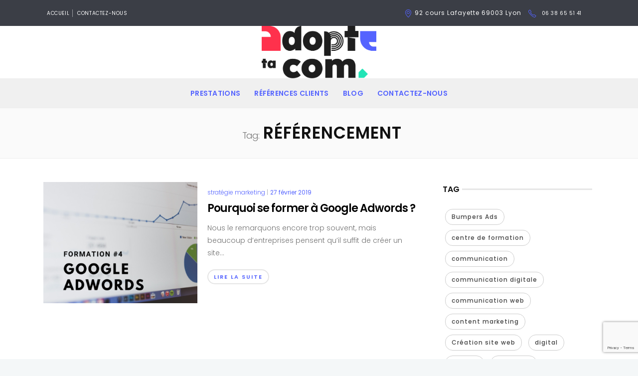

--- FILE ---
content_type: text/html; charset=UTF-8
request_url: https://www.storytelling.fr/tag/referencement/
body_size: 20576
content:
<!DOCTYPE html><html lang="fr-FR"><head><meta charset="UTF-8"><meta name="viewport" content="width=device-width, initial-scale=1, maximum-scale=1"><link rel="profile" href="http://gmpg.org/xfn/11"><style>.topbar-btn{display:none !important}</style><style type="text/css">.heateor_sss_button_instagram span.heateor_sss_svg,a.heateor_sss_instagram
span.heateor_sss_svg{background:radial-gradient(circle at 30% 107%,#fdf497 0,#fdf497 5%,#fd5949 45%,#d6249f 60%,#285aeb 90%)}.heateor_sss_horizontal_sharing .heateor_sss_svg,.heateor_sss_standard_follow_icons_container
.heateor_sss_svg{color:#fff;border-width:0px;border-style:solid;border-color:transparent}.heateor_sss_horizontal_sharing
.heateorSssTCBackground{color:#666}.heateor_sss_horizontal_sharing span.heateor_sss_svg:hover,.heateor_sss_standard_follow_icons_container span.heateor_sss_svg:hover{border-color:transparent}.heateor_sss_vertical_sharing span.heateor_sss_svg,.heateor_sss_floating_follow_icons_container
span.heateor_sss_svg{color:#fff;border-width:0px;border-style:solid;border-color:transparent}.heateor_sss_vertical_sharing
.heateorSssTCBackground{color:#666}.heateor_sss_vertical_sharing span.heateor_sss_svg:hover,.heateor_sss_floating_follow_icons_container span.heateor_sss_svg:hover{border-color:transparent}@media screen and (max-width:783px){.heateor_sss_vertical_sharing{display:none!important}}div.heateor_sss_mobile_footer{display:none}@media screen and (max-width:783px){div.heateor_sss_bottom_sharing
.heateorSssTCBackground{background-color:white}div.heateor_sss_bottom_sharing{width:100%!important;left:0!important}div.heateor_sss_bottom_sharing
a{width:20% !important}div.heateor_sss_bottom_sharing
.heateor_sss_svg{width:100% !important}div.heateor_sss_bottom_sharing
div.heateorSssTotalShareCount{font-size:1em!important;line-height:28px!important}div.heateor_sss_bottom_sharing
div.heateorSssTotalShareText{font-size:.7em!important;line-height:0px!important}div.heateor_sss_mobile_footer{display:block;height:40px}.heateor_sss_bottom_sharing{padding:0!important;display:block!important;width:auto!important;bottom:-2px!important;top:auto!important}.heateor_sss_bottom_sharing
.heateor_sss_square_count{line-height:inherit}.heateor_sss_bottom_sharing
.heateorSssSharingArrow{display:none}.heateor_sss_bottom_sharing
.heateorSssTCBackground{margin-right:1.1em!important}}</style><meta name='robots' content='index, follow, max-image-preview:large, max-snippet:-1, max-video-preview:-1' /><title>référencement Archives - Adopte Ta Com</title><link rel="canonical" href="https://www.storytelling.fr/tag/referencement/" /><meta property="og:locale" content="fr_FR" /><meta property="og:type" content="article" /><meta property="og:title" content="référencement Archives - Adopte Ta Com" /><meta property="og:url" content="https://www.storytelling.fr/tag/referencement/" /><meta property="og:site_name" content="Adopte Ta Com" /><meta name="twitter:card" content="summary_large_image" /> <script type="application/ld+json" class="yoast-schema-graph">{"@context":"https://schema.org","@graph":[{"@type":"CollectionPage","@id":"https://www.storytelling.fr/tag/referencement/","url":"https://www.storytelling.fr/tag/referencement/","name":"référencement Archives - Adopte Ta Com","isPartOf":{"@id":"https://www.storytelling.fr/#website"},"primaryImageOfPage":{"@id":"https://www.storytelling.fr/tag/referencement/#primaryimage"},"image":{"@id":"https://www.storytelling.fr/tag/referencement/#primaryimage"},"thumbnailUrl":"https://www.storytelling.fr/wp-content/uploads/2019/02/pourquoi-se-former-a-instagram-1.png","breadcrumb":{"@id":"https://www.storytelling.fr/tag/referencement/#breadcrumb"},"inLanguage":"fr-FR"},{"@type":"ImageObject","inLanguage":"fr-FR","@id":"https://www.storytelling.fr/tag/referencement/#primaryimage","url":"https://www.storytelling.fr/wp-content/uploads/2019/02/pourquoi-se-former-a-instagram-1.png","contentUrl":"https://www.storytelling.fr/wp-content/uploads/2019/02/pourquoi-se-former-a-instagram-1.png","width":1920,"height":1080,"caption":"Pourquoi se former à Instagram Boost Your Story Grenoble"},{"@type":"BreadcrumbList","@id":"https://www.storytelling.fr/tag/referencement/#breadcrumb","itemListElement":[{"@type":"ListItem","position":1,"name":"Accueil","item":"https://www.storytelling.fr/"},{"@type":"ListItem","position":2,"name":"référencement"}]},{"@type":"WebSite","@id":"https://www.storytelling.fr/#website","url":"https://www.storytelling.fr/","name":"Adopte Ta Com","description":"Une autre vision de la communication","publisher":{"@id":"https://www.storytelling.fr/#organization"},"potentialAction":[{"@type":"SearchAction","target":{"@type":"EntryPoint","urlTemplate":"https://www.storytelling.fr/?s={search_term_string}"},"query-input":"required name=search_term_string"}],"inLanguage":"fr-FR"},{"@type":"Organization","@id":"https://www.storytelling.fr/#organization","name":"Adopte Ta Com","url":"https://www.storytelling.fr/","logo":{"@type":"ImageObject","inLanguage":"fr-FR","@id":"https://www.storytelling.fr/#/schema/logo/image/","url":"https://www.storytelling.fr/wp-content/uploads/2018/11/logo-micro-carré.png","contentUrl":"https://www.storytelling.fr/wp-content/uploads/2018/11/logo-micro-carré.png","width":351,"height":317,"caption":"Adopte Ta Com"},"image":{"@id":"https://www.storytelling.fr/#/schema/logo/image/"},"sameAs":["https://www.facebook.com/people/Adopte-Ta-Com/100083061502176/"]}]}</script> <link rel='dns-prefetch' href='//www.googletagmanager.com' /><link rel='dns-prefetch' href='//fonts.googleapis.com' /><link rel="alternate" type="application/rss+xml" title="Adopte Ta Com &raquo; Flux" href="https://www.storytelling.fr/feed/" /><link rel="alternate" type="application/rss+xml" title="Adopte Ta Com &raquo; Flux des commentaires" href="https://www.storytelling.fr/comments/feed/" /><link rel="alternate" type="application/rss+xml" title="Adopte Ta Com &raquo; Flux de l’étiquette référencement" href="https://www.storytelling.fr/tag/referencement/feed/" /> <script type="text/javascript">window._wpemojiSettings = {"baseUrl":"https:\/\/s.w.org\/images\/core\/emoji\/14.0.0\/72x72\/","ext":".png","svgUrl":"https:\/\/s.w.org\/images\/core\/emoji\/14.0.0\/svg\/","svgExt":".svg","source":{"concatemoji":"https:\/\/www.storytelling.fr\/wp-includes\/js\/wp-emoji-release.min.js?ver=6.1.9"}};
/*! This file is auto-generated */
!function(e,a,t){var n,r,o,i=a.createElement("canvas"),p=i.getContext&&i.getContext("2d");function s(e,t){var a=String.fromCharCode,e=(p.clearRect(0,0,i.width,i.height),p.fillText(a.apply(this,e),0,0),i.toDataURL());return p.clearRect(0,0,i.width,i.height),p.fillText(a.apply(this,t),0,0),e===i.toDataURL()}function c(e){var t=a.createElement("script");t.src=e,t.defer=t.type="text/javascript",a.getElementsByTagName("head")[0].appendChild(t)}for(o=Array("flag","emoji"),t.supports={everything:!0,everythingExceptFlag:!0},r=0;r<o.length;r++)t.supports[o[r]]=function(e){if(p&&p.fillText)switch(p.textBaseline="top",p.font="600 32px Arial",e){case"flag":return s([127987,65039,8205,9895,65039],[127987,65039,8203,9895,65039])?!1:!s([55356,56826,55356,56819],[55356,56826,8203,55356,56819])&&!s([55356,57332,56128,56423,56128,56418,56128,56421,56128,56430,56128,56423,56128,56447],[55356,57332,8203,56128,56423,8203,56128,56418,8203,56128,56421,8203,56128,56430,8203,56128,56423,8203,56128,56447]);case"emoji":return!s([129777,127995,8205,129778,127999],[129777,127995,8203,129778,127999])}return!1}(o[r]),t.supports.everything=t.supports.everything&&t.supports[o[r]],"flag"!==o[r]&&(t.supports.everythingExceptFlag=t.supports.everythingExceptFlag&&t.supports[o[r]]);t.supports.everythingExceptFlag=t.supports.everythingExceptFlag&&!t.supports.flag,t.DOMReady=!1,t.readyCallback=function(){t.DOMReady=!0},t.supports.everything||(n=function(){t.readyCallback()},a.addEventListener?(a.addEventListener("DOMContentLoaded",n,!1),e.addEventListener("load",n,!1)):(e.attachEvent("onload",n),a.attachEvent("onreadystatechange",function(){"complete"===a.readyState&&t.readyCallback()})),(e=t.source||{}).concatemoji?c(e.concatemoji):e.wpemoji&&e.twemoji&&(c(e.twemoji),c(e.wpemoji)))}(window,document,window._wpemojiSettings);</script> <style type="text/css">img.wp-smiley,img.emoji{display:inline !important;border:none !important;box-shadow:none !important;height:1em !important;width:1em !important;margin:0
0.07em !important;vertical-align:-0.1em !important;background:none !important;padding:0
!important}</style><link rel='stylesheet' id='wp-block-library-css' href='https://www.storytelling.fr/wp-includes/css/dist/block-library/style.min.css?ver=6.1.9' type='text/css' media='all' /><link rel='stylesheet' id='classic-theme-styles-css' href='https://www.storytelling.fr/wp-includes/css/classic-themes.min.css?ver=1' type='text/css' media='all' /><style id='global-styles-inline-css' type='text/css'>body{--wp--preset--color--black:#000;--wp--preset--color--cyan-bluish-gray:#abb8c3;--wp--preset--color--white:#fff;--wp--preset--color--pale-pink:#f78da7;--wp--preset--color--vivid-red:#cf2e2e;--wp--preset--color--luminous-vivid-orange:#ff6900;--wp--preset--color--luminous-vivid-amber:#fcb900;--wp--preset--color--light-green-cyan:#7bdcb5;--wp--preset--color--vivid-green-cyan:#00d084;--wp--preset--color--pale-cyan-blue:#8ed1fc;--wp--preset--color--vivid-cyan-blue:#0693e3;--wp--preset--color--vivid-purple:#9b51e0;--wp--preset--gradient--vivid-cyan-blue-to-vivid-purple:linear-gradient(135deg,rgba(6,147,227,1) 0%,rgb(155,81,224) 100%);--wp--preset--gradient--light-green-cyan-to-vivid-green-cyan:linear-gradient(135deg,rgb(122,220,180) 0%,rgb(0,208,130) 100%);--wp--preset--gradient--luminous-vivid-amber-to-luminous-vivid-orange:linear-gradient(135deg,rgba(252,185,0,1) 0%,rgba(255,105,0,1) 100%);--wp--preset--gradient--luminous-vivid-orange-to-vivid-red:linear-gradient(135deg,rgba(255,105,0,1) 0%,rgb(207,46,46) 100%);--wp--preset--gradient--very-light-gray-to-cyan-bluish-gray:linear-gradient(135deg,rgb(238,238,238) 0%,rgb(169,184,195) 100%);--wp--preset--gradient--cool-to-warm-spectrum:linear-gradient(135deg,rgb(74,234,220) 0%,rgb(151,120,209) 20%,rgb(207,42,186) 40%,rgb(238,44,130) 60%,rgb(251,105,98) 80%,rgb(254,248,76) 100%);--wp--preset--gradient--blush-light-purple:linear-gradient(135deg,rgb(255,206,236) 0%,rgb(152,150,240) 100%);--wp--preset--gradient--blush-bordeaux:linear-gradient(135deg,rgb(254,205,165) 0%,rgb(254,45,45) 50%,rgb(107,0,62) 100%);--wp--preset--gradient--luminous-dusk:linear-gradient(135deg,rgb(255,203,112) 0%,rgb(199,81,192) 50%,rgb(65,88,208) 100%);--wp--preset--gradient--pale-ocean:linear-gradient(135deg,rgb(255,245,203) 0%,rgb(182,227,212) 50%,rgb(51,167,181) 100%);--wp--preset--gradient--electric-grass:linear-gradient(135deg,rgb(202,248,128) 0%,rgb(113,206,126) 100%);--wp--preset--gradient--midnight:linear-gradient(135deg,rgb(2,3,129) 0%,rgb(40,116,252) 100%);--wp--preset--duotone--dark-grayscale:url('#wp-duotone-dark-grayscale');--wp--preset--duotone--grayscale:url('#wp-duotone-grayscale');--wp--preset--duotone--purple-yellow:url('#wp-duotone-purple-yellow');--wp--preset--duotone--blue-red:url('#wp-duotone-blue-red');--wp--preset--duotone--midnight:url('#wp-duotone-midnight');--wp--preset--duotone--magenta-yellow:url('#wp-duotone-magenta-yellow');--wp--preset--duotone--purple-green:url('#wp-duotone-purple-green');--wp--preset--duotone--blue-orange:url('#wp-duotone-blue-orange');--wp--preset--font-size--small:13px;--wp--preset--font-size--medium:20px;--wp--preset--font-size--large:36px;--wp--preset--font-size--x-large:42px}.has-black-color{color:var(--wp--preset--color--black) !important}.has-cyan-bluish-gray-color{color:var(--wp--preset--color--cyan-bluish-gray) !important}.has-white-color{color:var(--wp--preset--color--white) !important}.has-pale-pink-color{color:var(--wp--preset--color--pale-pink) !important}.has-vivid-red-color{color:var(--wp--preset--color--vivid-red) !important}.has-luminous-vivid-orange-color{color:var(--wp--preset--color--luminous-vivid-orange) !important}.has-luminous-vivid-amber-color{color:var(--wp--preset--color--luminous-vivid-amber) !important}.has-light-green-cyan-color{color:var(--wp--preset--color--light-green-cyan) !important}.has-vivid-green-cyan-color{color:var(--wp--preset--color--vivid-green-cyan) !important}.has-pale-cyan-blue-color{color:var(--wp--preset--color--pale-cyan-blue) !important}.has-vivid-cyan-blue-color{color:var(--wp--preset--color--vivid-cyan-blue) !important}.has-vivid-purple-color{color:var(--wp--preset--color--vivid-purple) !important}.has-black-background-color{background-color:var(--wp--preset--color--black) !important}.has-cyan-bluish-gray-background-color{background-color:var(--wp--preset--color--cyan-bluish-gray) !important}.has-white-background-color{background-color:var(--wp--preset--color--white) !important}.has-pale-pink-background-color{background-color:var(--wp--preset--color--pale-pink) !important}.has-vivid-red-background-color{background-color:var(--wp--preset--color--vivid-red) !important}.has-luminous-vivid-orange-background-color{background-color:var(--wp--preset--color--luminous-vivid-orange) !important}.has-luminous-vivid-amber-background-color{background-color:var(--wp--preset--color--luminous-vivid-amber) !important}.has-light-green-cyan-background-color{background-color:var(--wp--preset--color--light-green-cyan) !important}.has-vivid-green-cyan-background-color{background-color:var(--wp--preset--color--vivid-green-cyan) !important}.has-pale-cyan-blue-background-color{background-color:var(--wp--preset--color--pale-cyan-blue) !important}.has-vivid-cyan-blue-background-color{background-color:var(--wp--preset--color--vivid-cyan-blue) !important}.has-vivid-purple-background-color{background-color:var(--wp--preset--color--vivid-purple) !important}.has-black-border-color{border-color:var(--wp--preset--color--black) !important}.has-cyan-bluish-gray-border-color{border-color:var(--wp--preset--color--cyan-bluish-gray) !important}.has-white-border-color{border-color:var(--wp--preset--color--white) !important}.has-pale-pink-border-color{border-color:var(--wp--preset--color--pale-pink) !important}.has-vivid-red-border-color{border-color:var(--wp--preset--color--vivid-red) !important}.has-luminous-vivid-orange-border-color{border-color:var(--wp--preset--color--luminous-vivid-orange) !important}.has-luminous-vivid-amber-border-color{border-color:var(--wp--preset--color--luminous-vivid-amber) !important}.has-light-green-cyan-border-color{border-color:var(--wp--preset--color--light-green-cyan) !important}.has-vivid-green-cyan-border-color{border-color:var(--wp--preset--color--vivid-green-cyan) !important}.has-pale-cyan-blue-border-color{border-color:var(--wp--preset--color--pale-cyan-blue) !important}.has-vivid-cyan-blue-border-color{border-color:var(--wp--preset--color--vivid-cyan-blue) !important}.has-vivid-purple-border-color{border-color:var(--wp--preset--color--vivid-purple) !important}.has-vivid-cyan-blue-to-vivid-purple-gradient-background{background:var(--wp--preset--gradient--vivid-cyan-blue-to-vivid-purple) !important}.has-light-green-cyan-to-vivid-green-cyan-gradient-background{background:var(--wp--preset--gradient--light-green-cyan-to-vivid-green-cyan) !important}.has-luminous-vivid-amber-to-luminous-vivid-orange-gradient-background{background:var(--wp--preset--gradient--luminous-vivid-amber-to-luminous-vivid-orange) !important}.has-luminous-vivid-orange-to-vivid-red-gradient-background{background:var(--wp--preset--gradient--luminous-vivid-orange-to-vivid-red) !important}.has-very-light-gray-to-cyan-bluish-gray-gradient-background{background:var(--wp--preset--gradient--very-light-gray-to-cyan-bluish-gray) !important}.has-cool-to-warm-spectrum-gradient-background{background:var(--wp--preset--gradient--cool-to-warm-spectrum) !important}.has-blush-light-purple-gradient-background{background:var(--wp--preset--gradient--blush-light-purple) !important}.has-blush-bordeaux-gradient-background{background:var(--wp--preset--gradient--blush-bordeaux) !important}.has-luminous-dusk-gradient-background{background:var(--wp--preset--gradient--luminous-dusk) !important}.has-pale-ocean-gradient-background{background:var(--wp--preset--gradient--pale-ocean) !important}.has-electric-grass-gradient-background{background:var(--wp--preset--gradient--electric-grass) !important}.has-midnight-gradient-background{background:var(--wp--preset--gradient--midnight) !important}.has-small-font-size{font-size:var(--wp--preset--font-size--small) !important}.has-medium-font-size{font-size:var(--wp--preset--font-size--medium) !important}.has-large-font-size{font-size:var(--wp--preset--font-size--large) !important}.has-x-large-font-size{font-size:var(--wp--preset--font-size--x-large) !important}.wp-block-navigation a:where(:not(.wp-element-button)){color:inherit}:where(.wp-block-columns.is-layout-flex){gap:2em}.wp-block-pullquote{font-size:1.5em;line-height:1.6}</style><link rel='stylesheet' id='cmtooltip-css' href='https://www.storytelling.fr/wp-content/plugins/TooltipProPlus/assets/css/tooltip.css?ver=6.1.9' type='text/css' media='all' /><style id='cmtooltip-inline-css' type='text/css'>#tt{}#tt #ttcont
div.glossaryItemBody{padding:2px
12px 3px 7px !important;font-size:13px !important}.mobile-link
a.glossaryLink{color:#fff !important}.mobile-link:before{content:"Term link: "}#tt.vertical_top:after{border-bottom:9px solid #fff !important}#tt.vertical_bottom:after{border-top:9px solid #fff !important}.tiles ul.glossaryList
a{min-width:85px;width:85px}.tiles ul.glossaryList
span{min-width:85px;width:85px}.cm-glossary.tiles.big ul.glossaryList
a{min-width:179px;width:179px}.cm-glossary.tiles.big ul.glossaryList
span{min-width:179px;width:179px}span.glossaryLink,a.glossaryLink{border-bottom:dotted 1px #000 !important;color:#000 !important}span.glossaryLink:hover,a.glossaryLink:hover{border-bottom:solid 1px #333 !important;color:#333 !important}#tt #tt-btn-close{color:#222 !important}#tt #tt-btn-close{direction:rtl;font-size:20px !important}#ttcont{box-shadow:#666 0px 0px 20px}</style><link rel='stylesheet' id='dashicons-css' href='https://www.storytelling.fr/wp-includes/css/dashicons.min.css?ver=6.1.9' type='text/css' media='all' /><link rel='stylesheet' id='contact-form-7-css' href='https://www.storytelling.fr/wp-content/plugins/contact-form-7/includes/css/styles.css?ver=5.7.1' type='text/css' media='all' /><link rel='stylesheet' id='collapscore-css-css' href='https://www.storytelling.fr/wp-content/plugins/jquery-collapse-o-matic/css/core_style.css?ver=1.0' type='text/css' media='all' /><style id='collapscore-css-inline-css' type='text/css'>.colomat-close,.collapseomatic{background-position:0 5px;font-size:20px;color:#4c1b63}.collapseomatic_excerpt,.collapseomatic_content{margin-left:0}</style><link rel='stylesheet' id='collapseomatic-css-css' href='https://www.storytelling.fr/wp-content/plugins/jquery-collapse-o-matic/css/dark_style.css?ver=1.6' type='text/css' media='all' /><link rel='stylesheet' id='rs-plugin-settings-css' href='https://www.storytelling.fr/wp-content/plugins/revslider/public/assets/css/settings.css?ver=5.4.6.3.1' type='text/css' media='all' /><style id='rs-plugin-settings-inline-css' type='text/css'>#rs-demo-id{}</style><link rel='stylesheet' id='wb-tt-css' href='https://www.storytelling.fr/wp-content/plugins/w-time-table/public/css/style.css?ver=1.0.0' type='text/css' media='all' /><link rel='stylesheet' id='wb_font-awsome-css' href='https://www.storytelling.fr/wp-content/plugins/w-time-table/public/css/font-awesome.min.css?ver=1.0.0' type='text/css' media='all' /><link rel='stylesheet' id='wpcf7-redirect-script-frontend-css' href='https://www.storytelling.fr/wp-content/plugins/wpcf7-redirect/build/css/wpcf7-redirect-frontend.min.css?ver=6.1.9' type='text/css' media='all' /><link rel='stylesheet' id='wp-pagenavi-css' href='https://www.storytelling.fr/wp-content/plugins/wp-pagenavi/pagenavi-css.css?ver=2.70' type='text/css' media='all' /><link rel='stylesheet' id='main-style-css' href='https://www.storytelling.fr/wp-content/themes/easyweb/css/master.css?ver=2.2.5' type='text/css' media='all' /><link rel='stylesheet' id='webnus-dynamic-styles-css' href='https://www.storytelling.fr/wp-content/themes/easyweb/css/dyncss.css?ver=6.1.9' type='text/css' media='all' /><style id='webnus-dynamic-styles-inline-css' type='text/css'>@font-face{font-family:'custom-font-1';font-style:normal;font-weight:normal;src:url('?#iefix') format('embedded-opentype'),url('') format('woff'),url('') format('truetype')}@font-face{font-family:'custom-font-2';font-style:normal;font-weight:normal;src:url('?#iefix') format('embedded-opentype'),url('') format('woff'),url('') format('truetype')}@font-face{font-family:'custom-font-3';font-style:normal;font-weight:normal;src:url('?#iefix') format('embedded-opentype'),url('') format('woff'),url('') format('truetype')}#wrap #nav
a{color:#5463ff}#wrap #nav a:hover,.transparent-header-w.t-dark-w #header.horizontal-w.duplex-hd #nav > li:hover > a,.transparent-header-w #header.horizontal-w #nav>li:hover>a{color:#ff314c}#wrap #nav li.current > a, #wrap #nav li.current ul li a:hover, #wrap #nav li.active>a{color:#ff314c}#wrap #scroll-top
a{background-color:}#wrap #scroll-top a:hover{background-color:}#wrap.colorskin-custom .whmpress_announcements a, #wrap.colorskin-custom .whmpress_announcements a :hover, #wrap.colorskin-custom .whmpress_pricing_table.one.featured, #wrap.colorskin-custom .whmpress_pricing_table.two .pricing_table_price, #wrap.colorskin-custom .whmpress_pricing_table.one .pricing_table_submit button, #wrap.colorskin-custom .whmpress_pricing_table.one .pricing_table_combo button, #wrap.colorskin-custom .whmpress_pricing_table.two .pricing_table_combo button, #wrap.colorskin-custom .whmpress_pricing_table.two .pricing_table_submit, #wrap.colorskin-custom #bridge .dropdown-menu a:hover, #wrap.colorskin-custom .crsl .owl-buttons div:hover, #wrap.colorskin-custom .icon-box14 a.magicmore:before, #wrap.colorskin-custom .vc_tta-color-white.vc_tta-style-modern.vc_tta-o-shape-group .vc_tta-tab.vc_active>a i.vc_tta-icon, #wrap.colorskin-custom #bridge input[name="hosting"].btn, #wrap.colorskin-custom #bridge .navbar .nav > li > a:before, #wrap.colorskin-custom #bridge p a, #wrap.colorskin-custom #bridge p a, #wrap.colorskin-custom #bridge .btn-group .btn, #wrap.colorskin-custom #bridge #order-standard_cart .products .product header span:first-child, #wrap.colorskin-custom #bridge #order-boxes a, #wrap.colorskin-custom .button.gray.rounded.bordered-bot,  #wrap.colorskin-custom .icon-box3:hover .magicmore, #wrap.colorskin-custom .icon-box3 a.magicmore, #wrap.colorskin-custom  .vc_tta-tabs.vc_tta-style-modern.vc_tta-shape-round .vc_tta-tab .vc_tta-icon, .colorskin-custom .w-pricing-table.pt-type2 .pt-footer a, .colorskin-custom .rec-post h5 a:hover, .colorskin-custom .about-author-sec h5 a:hover, .colorskin-custom #header h6 i, .colorskin-custom .components h6 i, .colorskin-custom .top-bar h6 i, .top-inf h6 i, .colorskin-custom .top-links a:hover, .colorskin-custom .w-header-type-11 #nav > li:hover > a, .colorskin-custom #nav ul li.current > a, .colorskin-custom #nav ul li a:hover, .colorskin-custom #nav li.current ul li a:hover, .colorskin-custom .nav-wrap2 #nav ul li a:hover, .colorskin-custom .nav-wrap2.darknavi #nav ul li a:hover, .colorskin-custom #nav ul li.current > a, .colorskin-custom #nav ul li:hover > a, .colorskin-custom .icon-box22:hover h4, .colorskin-custom  .icon-box22:hover i, .colorskin-custom  .icon-box22.w-featured i, .colorskin-custom  .icon-box22.w-featured h4, .colorskin-custom .icon-box22 a.magicmore, .colorskin-custom .w-pricing-table.pt-type2 > span, .colorskin-custom a.magicmore, .colorskin-custom .blox.dark .icon-box9 i, .colorskin-custom .icon-box20:hover i, .colorskin-custom .our-team4 .social-team a i:before, .colorskin-custom .our-process-item:hover i, .colorskin-custom .our-process-item:hover i, .colorskin-custom #footer .side-list ul li>a:after, .colorskin-custom .widget ul li.cat-item a:before, .colorskin-custom .footer-navi a:after, .colorskin-custom .footer-navi a:hover, .colorskin-custom .custom-footer-menu a:hover, .colorskin-custom  .buy-process-item h4, .colorskin-custom .buy-process-item.featured i, .colorskin-custom .testimonials-slider-w.flexslider .flex-direction-nav a i, .colorskin-custom .icon-box21 i, .colorskin-custom .icon-box21:hover h4 , .colorskin-custom .post-format-icon, .colorskin-custom .latestposts-nine .latest-b9-meta .date:after, .colorskin-custom .latestposts-nine .latest-b9-meta .categories:after, .colorskin-custom .w-pricing-table.pt-type4 h3, .colorskin-custom .w-pricing-table.pt-type4.featured h3, .colorskin-custom .w-pricing-table.pt-type4 .pt-price h4 span, .colorskin-custom  .w-pricing-table.pt-type4 .pt-price h4 small, .colorskin-custom #footer .side-list ul li:hover a, .colorskin-custom .w-pricing-table.pt-type5 .pt-header h3, .colorskin-custom .w-pricing-table.pt-type5 .pt-header h4 > span, .colorskin-custom .w-pricing-table.pt-type5 .pt-header h4  small, .colorskin-custom .w-pricing-table.pt-type5 .pt-header h5, .colorskin-custom .icon-box i, .colorskin-custom .blgtyp3.blog-post h6 a, .colorskin-custom .blgtyp1.blog-post h6 a, .colorskin-custom .blgtyp2.blog-post h6 a, .colorskin-custom .blog-single-post .postmetadata h6 a, .colorskin-custom .blog-single-post h6.blog-author a, .colorskin-custom .blog-inner .blog-author:after, .colorskin-custom .blog-inner .blog-date:after, .colorskin-custom .blog-post a:hover, .colorskin-custom .blog-author span, .colorskin-custom .blog-line p a:hover, .colorskin-custom a.readmore, .colorskin-custom .sidebar .widget .tabs li:hover a, .colorskin-custom .sidebar .widget .tabs li.active a, .colorskin-custom .pin-box h4 a:hover, .colorskin-custom .tline-box h4 a:hover, .colorskin-custom .pin-ecxt h6.blog-cat a:hover, .colorskin-custom .colorf, .colorskin-custom .related-works .portfolio-item:hover h5 a, .colorskin-custom .icon-box1 i:before, .colorskin-custom .icon-box1 h4, .colorskin-custom .icon-box3 i, .colorskin-custom .icon-box3 h4, .colorskin-custom .icon-box3 p, .colorskin-custom .icon-box4:hover i, .colorskin-custom .icon-box5 i, .colorskin-custom .icon-box7 i, .colorskin-custom .icon-box8 i, .colorskin-custom .blox.dark .icon-box9 i, .colorskin-custom .icon-box9 i, .colorskin-custom .icon-box11 i, .colorskin-custom .blox.dark .icon-box15 i, .colorskin-custom .blox.dark .icon-box15 h4, .colorskin-custom .blox.dark .icon-box15 a.magicmore, .colorskin-custom .icon-box16 h4, .colorskin-custom .icon-box16 i, .colorskin-custom .icon-box18 i, .colorskin-custom .icon-box19 i, .colorskin-custom .icon-box23 h4, .colorskin-custom .icon-box24 i, .colorskin-custom #bridge #order-boxes a, .colorskin-custom .latestposts-two .blog-line:hover h4 a, .colorskin-custom .latestposts-two .blog-line p.blog-cat a, .colorskin-custom .latestposts-two .blog-line:hover .img-hover:before, .colorskin-custom .latestposts-three h6.latest-b2-cat a, .colorskin-custom .latestposts-three .latest-b2-metad2 span a:hover, .colorskin-custom .latestposts-three h3.latest-b2-title a:hover, .colorskin-custom .latestposts-four h3.latest-b2-title a:hover, .colorskin-custom .latestposts-five h6.latest-b2-cat a, .colorskin-custom .latestposts-six .latest-content p.latest-date, .colorskin-custom .latestposts-six .latest-title a:hover, .colorskin-custom .latestposts-six .latest-author a:hover, .colorskin-custom .latestposts-seven .wrap-date-icons h3.latest-date, .colorskin-custom .latestposts-seven .latest-content .latest-title a:hover, .colorskin-custom .latestposts-seven .latest-content .latest-author a, .colorskin-custom .latestposts-eleven .latest-b11 .latest-b11-meta .date:after, .colorskin-custom h6.blog-cat a, .colorskin-custom .latestposts-one .latest-title a:hover, .colorskin-custom .latestposts-one .latest-author a:hover, .colorskin-custom a.magicmore, .colorskin-custom .button.skyblue.bordered-bot, .colorskin-custom button.skyblue.bordered-bot, .colorskin-custom input[type="submit"].skyblue.bordered-bot, .colorskin-custom input[type="reset"].skyblue.bordered-bot, .colorskin-custom input[type="button"].skyblue.bordered-bot, .colorskin-custom .our-team6 h5, .colorskin-custom .our-clients-wrap.crsl .owl-buttons div:active, .colorskin-custom .our-team5 h5, .colorskin-custom .our-team5 .social-team a i:hover:before, .colorskin-custom .latestposts-ten .latest-b10 .latest-b10-content a.readmore, .colorskin-custom .w-pricing-table.pt-type1 .pt-footer a, .colorskin-custom .w-pricing-table.pt-type1 .pt-footer a, .colorskin-custom .w-pricing-table.pt-type1 .plan-price span, .colorskin-custom .w-pricing-table.pt-type1 .plan-price small, .transparent-header-w .colorskin-custom #header.horizontal-w.sticky #nav > li.active > a, .transparent-header-w.t-dark-w .colorskin-custom #header.horizontal-w.sticky #nav > li.active > a, .transparent-header-w.t-dark-w .colorskin-custom #header.horizontal-w.sticky #nav > li:hover > a, .colorskin-custom .w-pricing-table.pt-type7 .plan-title, .colorskin-custom .icon-box1 img:after, .colorskin-custom .icon-box1 i:after, .colorskin-custom #header #nav .active
a{color:#5463ff}#wrap.colorskin-custom .w-pricing-table.pt-type6 .pt-header, #wrap.colorskin-custom .whmpress_price_matrix table th, #wrap.colorskin-custom .whmpress_price_matrix_domain table th, #wrap.colorskin-custom .whmpress_announcements .announcement-date, #wrap.colorskin-custom .whmpress_pricing_table.one.featured .pricing_table_price, #wrap.colorskin-custom .whmpress_pricing_table.one.featured .pricing_table_heading, #wrap.colorskin-custom .whmpress_pricing_table.one.featured .pricing_table_submit, #wrap.colorskin-custom .whmpress a.buy-button, #wrap.colorskin-custom .whmpress a.whmpress-btn, #wrap.colorskin-custom .whmpress a.whois-button, #wrap.colorskin-custom .whmpress a.www-button, #wrap.colorskin-custom .whmpress button, #wrap.colorskin-custom .whmpress input[type=submit], #wrap.colorskin-custom .whmpress_order_button, #wrap.colorskin-custom .blog-social a:hover, #wrap.colorskin-custom .vc_carousel.vc_carousel_horizontal.hero-carousel .hero-carousel-wrap .hero-metadata .category a, #wrap.colorskin-custom .onsale, .woocommerce-page #wrap.colorskin-custom .container .button, .woocommerce-page #wrap.colorskin-custom .ui-slider-handle, #wrap.colorskin-custom .blox.dark .subtitle-element4 h1:after, #wrap.colorskin-custom .blox.dark .subtitle-element4 h2:after, #wrap.colorskin-custom .blox.dark .subtitle-element4 h3:after, #wrap.colorskin-custom .blox.dark .subtitle-element4 h4:after, #wrap.colorskin-custom .blox.dark .subtitle-element4 h5:after, #wrap.colorskin-custom .blox.dark .subtitle-element4 h6:after, #wrap.colorskin-custom .icon-box10 a.magicmore, #wrap.colorskin-custom  #header.w-header-type-11 .logo-wrap, #wrap.colorskin-custom .components .woo-cart-header .header-cart span, #wrap.colorskin-custom .max-title:after, #wrap.colorskin-custom .w-pricing-table.pt-type2.featured .pt-footer a, #wrap.colorskin-custom .teaser-box3 .teaser-subtitle, #wrap.colorskin-custom .our-team4:hover, #wrap.colorskin-custom #pre-footer .footer-subscribe-bar, #wrap.colorskin-custom .wpcf7 .w-contact-p input[type=submit], #wrap.colorskin-custom #bridge .btn-primary, #wrap.colorskin-custom #bridge #order-boxes table.styled tr th, #wrap.colorskin-custom .tablepress tfoot th, #wrap.colorskin-custom .tablepress thead th, #wrap.colorskin-custom .vc_tta-accordion.vc_tta-style-classic.vc_tta-shape-square .vc_tta-panel.vc_active .vc_tta-panel-heading, #wrap.colorskin-custom .vc_tta-accordion.vc_tta-style-classic.vc_tta-shape-square .vc_tta-controls-icon-position-right .vc_tta-controls-icon, #wrap.colorskin-custom .wp-pagenavi a:hover, .colorskin-custom .our-team2 figure h2, .colorskin-custom .our-team2 .social-team, .colorskin-custom .socialfollow a:hover, .colorskin-custom #header.sm-rgt-mn #menu-icon span.mn-ext1, .colorskin-custom #header.sm-rgt-mn #menu-icon span.mn-ext2, .colorskin-custom #header.sm-rgt-mn #menu-icon span.mn-ext3, .colorskin-custom .pin-ecxt2 .col1-3 span, .colorskin-custom .comments-number-x span, .colorskin-custom .side-list li:hover img, .colorskin-custom .subscribe-box .subscribe-box-top, .colorskin-custom .event-clean .event-article:hover .event-date, .colorskin-custom .event-list .event-date, .colorskin-custom .latestposts-seven .latest-img:hover img, .colorskin-custom #nav > li.current > a:before, .colorskin-custom .max-hero h5:before, .colorskin-custom .ministry-box2:hover img, .colorskin-custom .sermons-simple article:hover .sermon-img img, .colorskin-custom .a-sermon .sermon-img:hover img, .colorskin-custom .a-sermon .media-links, .colorskin-custom .event-grid .event-detail, .colorskin-custom .teaser-box4 .teaser-title, .colorskin-custom .magic-link a, .colorskin-custom .subscribe-flat .subscribe-box-input .subscribe-box-submit, .colorskin-custom .w-callout.w-callout-b, .colorskin-custom .icon-box12 i, .colorskin-custom .magic-link a, .colorskin-custom #tribe-events-content-wrapper .tribe-events-calendar td:hover, .colorskin-custom #tribe-events-content-wrapper .tribe-events-sub-nav a:hover, .colorskin-custom #tribe-events-content-wrapper #tribe-bar-form .tribe-events-button, .colorskin-custom .tribe-events-list .booking-button, .colorskin-custom .tribe-events-list .event-sharing > li:hover, .colorskin-custom .tribe-events-list .event-sharing .event-share:hover .event-sharing-icon, .colorskin-custom .tribe-events-list .event-sharing .event-social li a, .colorskin-custom #tribe-events-pg-template .tribe-events-button, .colorskin-custom .single-tribe_events .booking-button, .colorskin-custom .event-grid .event-detail, .colorskin-custom .causes .cause-content .donate-button-exx:hover, .colorskin-custom .cause-box .donate-button:hover, .colorskin-custom .tribe-events-list-separator-month span, .colorskin-custom .flip-clock-wrapper ul, .colorskin-custom .flip-clock-wrapper ul li a div div.inn, .colorskin-custom .latestnews2 .ln-date .ln-month, .colorskin-custom .top-bar .inlinelb.topbar-contact:hover, .colorskin-custom #scroll-top a:hover, .colorskin-custom #footer .widget-subscribe-form button:hover, .colorskin-custom .postmetadata h6.blog-views span, .colorskin-custom #commentform input[type="submit"], .colorskin-custom .a-post-box .latest-cat, .colorskin-custom .modal-title, .colorskin-custom .latestnews1 .ln-item:hover .ln-content, .colorskin-custom .latestposts-one .latest-b-cat:hover, .colorskin-custom .footer-in .contact-inf button:hover, .colorskin-custom .subtitle-element5 h1:after, .colorskin-custom .subtitle-element5 h2:after, .colorskin-custom .subtitle-element5 h3:after, .colorskin-custom .subtitle-element5 h4:after, .colorskin-custom .subtitle-element5 h5:after, .colorskin-custom .subtitle-element5 h6:after, .colorskin-custom .w-pricing-table.pt-type6 .pt-footer, .colorskin-custom .buy-process-wrap:before, .colorskin-custom .buy-process-item .icon-wrapper:before, .colorskin-custom .buy-process-item i, .colorskin-custom .subtitle-element:after, .colorskin-custom .ts-tetra.testimonials-slider-w.flexslider .flex-control-paging li a.flex-active, .colorskin-custom .testimonials-slider-w.flexslider .flex-direction-nav a:hover, .colorskin-custom .vc_tta-tabs.vc_tta-style-modern.vc_tta-shape-round .vc_tta-tab.vc_active > a, .colorskin-custom .blox .icon-box21:hover i, .colorskin-custom .icon-box25 i, .colorskin-custom .wp-pagenavi a:hover, .colorskin-custom .tline-topdate, .colorskin-custom #tline-content:before, .colorskin-custom .tline-row-l:after, .colorskin-custom .tline-row-r:before, .colorskin-custom .related-works .portfolio-item > a:hover:before, .colorskin-custom .latest-projects-navigation a:hover, .colorskin-custom .subtitle-element:after, .colorskin-custom .icon-box1:hover, .colorskin-custom .icon-box3:hover, .colorskin-custom .blox.dark .icon-box3:hover, .colorskin-custom .icon-box3 h4:after, .colorskin-custom .icon-box3 a.magicmore, .colorskin-custom .icon-box6 i, .colorskin-custom .icon-box8:hover i, .colorskin-custom .icon-box11:hover i, .colorskin-custom .icon-box18:hover i, .colorskin-custom .icon-box21:hover i, .colorskin-custom .icon-box23 i, .colorskin-custom .icon-box24:hover i, .colorskin-custom .latestposts-four .latest-b2 h6.latest-b2-cat, .colorskin-custom .our-team1 figcaption, .colorskin-custom .widget-subscribe-form button, .colorskin-custom .button.skyblue.bordered-bot:hover, .colorskin-custom button.skyblue.bordered-bot:hover, .colorskin-custom input[type="submit"].skyblue.bordered-bot:hover, .colorskin-custom input[type="reset"].skyblue.bordered-bot:hover, .colorskin-custom input[type="button"].skyblue.bordered-bot:hover, .colorskin-custom #talk-business input[type=submit], .colorskin-custom .w-pricing-table.pt-type1.featured .plan-title, .colorskin-custom .w-pricing-table.pt-type1.featured .plan-price, .colorskin-custom .w-pricing-table.pt-type1.featured .pt-footer, .colorskin-custom .w-pricing-table.pt-type1.featured .pt-footer, .colorskin-custom .tablepress a.magicmore, .colorskin-custom .top-bar a.topbar-btn, .colorskin-custom .wpcf7 .wpcf7-form input[type="submit"], .colorskin-custom #seo_consolation_form .checkbox_seo_title input[type=checkbox]:checked + span.wpcf7-list-item-label:before, .colorskin-custom .button.theme-skin, .colorskin-custom .w-pricing-table.pt-type7 .pt-footer a.magicmore, .colorskin-custom .icon-box1 img:after, .colorskin-custom .icon-box1 i:after{background-color:#5463ff}#wrap.colorskin-custom .whmpress_pricing_table.one.featured, #wrap.colorskin-custom #bridge .navbar .nav > li.active > a:not(#Menu-Account), #wrap.colorskin-custom #bridge .navbar .nav > li > a:not(#Menu-Account):hover, #wrap.colorskin-custom #bridge .btn, #wrap.colorskin-custom #bridge .btn, #wrap.colorskin-custom #bridge .whmcscontainer .logincontainer input#password, #wrap.colorskin-custom #bridge .whmcscontainer .logincontainer input#username, #wrap.colorskin-custom #bridge #order-boxes .fields-container, #wrap.colorskin-custom .easydesign-contact, .colorskin-custom .our-team2, .colorskin-custom .max-title h1:after, .colorskin-custom .max-title h2:after, .colorskin-custom .max-title h3:after, .colorskin-custom .max-title h4:after, .colorskin-custom .max-title h5:after, .colorskin-custom .max-title h6:after, .colorskin-custom .w-pricing-table.pt-type2:hover, .colorskin-custom .w-pricing-table.pt-type2:hover > span, .colorskin-custom .w-pricing-table.pt-type2.featured > span, .colorskin-custom .w-pricing-table.pt-type2.featured, .colorskin-custom .our-team4:hover, .colorskin-custom .our-process-item:hover i, .colorskin-custom .buy-process-item.featured i, .colorskin-custom .subtitle-element h1:after, .colorskin-custom .subtitle-element h2:after, .colorskin-custom .subtitle-element h3:after, .colorskin-custom .subtitle-element h5:after, .colorskin-custom .subtitle-element h6:after, .colorskin-custom .testimonials-slider-w.flexslider .flex-direction-nav a, .colorskin-custom .icon-box21:hover i, .colorskin-custom .icon-box25, .colorskin-custom .tline-row-l, .colorskin-custom .tline-row-r, .colorskin-custom .esg-filterbutton.selected, .colorskin-custom .w-divider7 h3:after, .colorskin-custom .vc_tta-accordion.vc_tta-style-classic.vc_tta-shape-square .vc_active .vc_tta-panel-heading .vc_tta-controls-icon::after, .colorskin-custom .vc_tta-accordion.vc_tta-style-classic.vc_tta-shape-square .vc_active .vc_tta-panel-heading .vc_tta-controls-icon::before, .colorskin-custom .icon-box8:hover i, .colorskin-custom .icon-box11:hover i, .colorskin-custom .icon-box16 a.magicmore, .colorskin-custom .icon-box19 i, .colorskin-custom .icon-box19 a.magicmore:hover, .colorskin-custom .icon-box21:hover i, .colorskin-custom .subtitle-element3 h4:after, .colorskin-custom .max-title3 h1:before, .colorskin-custom .max-title3 h2:before, .colorskin-custom .max-title3 h3:before, .colorskin-custom .max-title3 h4:before, .colorskin-custom .max-title3 h5:before, .colorskin-custom .max-title3 h6:before, .colorskin-custom .toggle-top-area .widget .instagram-feed a img:hover, .colorskin-custom #footer .widget .instagram-feed a img:hover, .colorskin-custom .button.skyblue.bordered-bot, .colorskin-custom button.skyblue.bordered-bot, .colorskin-custom input[type="submit"].skyblue.bordered-bot, .colorskin-custom input[type="reset"].skyblue.bordered-bot, .colorskin-custom input[type="button"].skyblue.bordered-bot, .colorskin-custom .esg-filterbutton.selected, .colorskin-custom .w-pricing-table.pt-type1.featured, .colorskin-custom .subtitle-element h1:after, .colorskin-custom .subtitle-element h2:after, .colorskin-custom .subtitle-element h3:after, .colorskin-custom .subtitle-element h4:after, .colorskin-custom .subtitle-element h5:after, .colorskin-custom .subtitle-element h6:after, .colorskin-custom .w-pricing-table.pt-type2.featured .pt-footer a, .colorskin-custom .our-team3:hover figure img, .colorskin-custom
.gogmapseo{border-color:#5463ff}#wrap.colorskin-custom .whmpress_pricing_table.one.featured .pricing_table_price:after, #wrap.colorskin-custom .latestposts-eleven .latest-b11, #wrap.colorskin-custom .w-pricing-table.pt-type5 .pt-header h4:after, #wrap.colorskin-custom #bridge .navbar .nav li.dropdown .dropdown-toggle .caret, #wrap.colorskin-custom #bridge .navbar .nav li.dropdown.open .caret, .colorskin-custom .w-pricing-table.pt-type1.featured .plan-price:after{border-top-color:#5463ff}#wrap.colorskin-custom .max-title2 h1:before, #wrap.colorskin-custom .max-title2 h2:before, #wrap.colorskin-custom .max-title2 h3:before, #wrap.colorskin-custom .max-title2 h4:before, #wrap.colorskin-custom .max-title2 h5:before, #wrap.colorskin-custom .max-title2 h6:before, #wrap.colorskin-custom .subtitle-element2 h4:before, #wrap.colorskin-custom #bridge .navbar .nav > li > a:not(#Menu-Account):after #wrap.colorskin-custom #bridge .navbar .nav li.dropdown .dropdown-toggle .caret, #wrap.colorskin-custom #bridge .navbar .nav li.dropdown.open
.caret{border-bottom-color:#5463ff}#wrap.colorskin-custom .icon-box14 a.magicmore:hover, #wrap.colorskin-custom .internalpadding form input[type="submit"], #wrap.colorskin-custom #bridge .navbar .nav > li > a:hover, #wrap.colorskin-custom #slide-6-layer-35, #wrap.colorskin-custom .transparent-header-w.t-dark-w, #wrap.colorskin-custom .top-bar .top-links a:hover, #wrap.colorskin-custom .transparent-header-w #header.horizontal-w #nav > li:hover > a, #wrap.colorskin-custom #nav li.current > a, #wrap.colorskin-custom #nav ul li:hover > a, #wrap.colorskin-custom .transparent-header-w.t-dark-w, #wrap.colorskin-custom #header.horizontal-w #nav > li:hover > a, #wrap.colorskin-custom .icon-box3:hover a.magicmore, .colorskin-custom .colorf .spl, .colorskin-custom .our-team4 .social-team a i:before{color:#5463ff !important}#wrap.colorskin-custom .w-pricing-table.pt-type6 .pt-header, #wrap.colorskin-custom [data-alias="Host-slider"] #slide-5-layer-5, #wrap.colorskin-custom [data-alias="Host-slider"] #slide-4-layer-6, #wrap.colorskin-custom [data-alias="Host-slider"] #slide-6-layer-20, #wrap.colorskin-custom [data-alias="Host-slider"] #slide-6-layer-5, #wrap.colorskin-custom [data-alias="Host-slider"] #slide-6-layer-35:hover, #wrap.colorskin-custom .icon-box14 a.magicmore:hover:before{background-color:#5463ff !important}#wrap.colorskin-custom .w-pricing-table.pt-type6, #wrap.colorskin-custom #slide-6-layer-35, #wrap.colorskin-custom .w-pricing-table.pt-type6:nth-of-type(4n+4),#wrap.colorskin-custom .icon-box14 a.magicmore:hover:before,#wrap.colorskin-custom .esg-filterbutton.selected{border-color:#5463ff !important}.colorskin-custom .woocommerce div.product .woocommerce-tabs ul.tabs
li.active{border-top-color:#5463ff !important}.transparent-header-w.has-topbar-w
#header{background-color:#ffffffb3;padding-top:33px}.transparent-header-w.t-dark-w #wrap .top-bar h6
i{color:#feb000}.icon-box16 p
strong{color:#5463FF}.formation-atc .icon-box3{border-radius:0;padding-top:30px;padding-bottom:30px}.w-pricing-table.pt-type5 .pt-header h4>span,small{font-size:16px}#formation-online .icon-box3{height:auto !important;min-height:200px;height:auto}.reserve-title
a.broken_link{text-decoration:none;color:#fff}.reserve-title:hover{background:#ffb000;transition: .3s}.reserve-title
a{color:#fff}.eventon_events_list .eventon_list_event .evcal_list_a.completed-event
.evcal_event_title{text-decoration:none !important}.formation-atc .icon-box3
h4{padding:0
10px}#wrap.colorskin-custom #nav li.current>a{color:#fcaf03 !important}.btn-sends{-moz-appearance:none;cursor:pointer;padding:15px
14px 15px !important;background:rgb(76, 27, 99) none repeat scroll 0% 0%;border:1px
solid transparent;color:rgb(255, 255, 255);border-radius:4px !important;width:100% !important}.control-label{color:#fff}.help-inline{font-size:14px;line-height:18px;display:block;padding:15px
10px}.atc_nf .icon-box14{background-color:#5463FF;min-height:280px;display:-ms-flexbox;display:-webkit-flex;display:flex;-ms-flex-align:center;-webkit-align-items:center;-webkit-box-align:center;align-items:center}#main-content.container{padding-top:0}#big-title-story h2.big-title1{font-family:Poppins;color:#fff;font-size:35px;font-weight:500;padding-top:20px}.towslides>.vc_column-inner{min-height:700px;background-repeat:no-repeat;background-size:cover}#range-box
.wpb_column{width:20%}#range-box .icon-box11
h4{font-size:15px;color:#fff}#agence-adopta{background-color:#2d2d2d}#Faq-box
.vc_toggle_title{background:#fff}#Faq-box .vc_toggle_content
p{color:#fff}#Faq-box
.vc_toggle_title{background:#fff;padding:12px
12px 12px 25px}#Faq-box .vc_toggle_title
h4{font-size:18px}#histoirbox .icon-box11
h4{color:#fff}#histoirbox .icon-box11
i{padding:24px
20px;border:none !important;border-radius:44px;margin-bottom:28px;width:90px;height:90px;color:#ff4412 !important}#histoirbox .icon-box11:hover
i{background-color:#fff !important}#chez-adopta .icon-box11
i{padding:24px
20px;border:1px
solid #ff4412;border-radius:44px;margin-bottom:28px;width:90px;height:90px;color:#fff !important;background-color:#ff4412}#service .icon-box11
i{padding:24px
20px;border:1px
solid #fff;border-radius:50% !important;margin-bottom:28px;width:100px;height:100px;color:#ff4412 !important;background-color:#fff}#range-box .atc_nf .icon-box14
h4{display:none}.atc_nf .icon-box14
p{padding:15px
10px  }.atc_nf .icon-box14:hover{background-color:#5463FF }.atc_solutions{padding:0
0 50px}.atc_solutions .icon-box2{padding:20px
15px;min-height:200px;margin:5px}.atc_solutions .icon-box2
h4{font-size:16px;line-height:20px}.atc_solutions .icon-box1 img:after, .atc_solutions .icon-box1 i:after{display:none}.atc_solutions .icon-box1 img, .atc_solutions .icon-box1
i{margin:0px
30px 38px 0}.atc_solutions .icon-box1{padding:10px
10px 5px;min-height:70px;margin:0
0 25px;overflow:hidden}.texte-left .icon-box2{text-align:left}@media only screen and (max-width: 1650px){.towslides>.vc_column-inner{padding:100px
50px 10px !important}}@media only screen and (max-width: 1199px){.towslides>.vc_column-inner{padding:80px
50px 10px !important}#agence-adopta h2, #blog-box h2, #chez-adopta h2, #Faq-box h2, #histoirbox
h2{font-size:35px !important;line-height:45px !important}}@media only screen and (min-width: 961px){.transparent-header-w.t-dark-w #header.horizontal-w:not(.w-header-type-11) #nav>li>a{color:#593072}}#wrap.colorskin-custom #header.horizontal-w #nav>li:hover>a{color:#fcaf03 !important}#nav
ul{background:#fff}#ecosysteme-adoptetacom
h4{margin-top:0;padding-bottom:14px}#pourqui  .icon-box1
i{margin:0px
30px 15px 0}#point-forts .icon-box14{background:#5463FF;padding-bottom:12px;padding-top:15px;min-height:135px}.w-pricing-table.pt-type6 .pt-header h3, .w-pricing-table.pt-type6 .pt-header
h4{color:#fff}.w-pricing-table.pt-type6 .pt-header h4>small{color:#fcaf03;font-weight:600}.services-adopta-carre .icon-box18{height:315px}.services-adopta-carre .icon-box18
p{font-size:15px}.page h2.big-title1{color:#fcaf03}.download-book-adoptacom
.wpb_column.vc_column_container{text-align:center}#section-images{display:none}#ecosysteme .icon-box19{border:3px
solid #5463FF;background:#5463FF}#ecosysteme .icon-box19:hover{background:#5463FF}#ecosysteme .icon-box19
p{color:#fff}#ecosysteme  .icon-box19 h4, .icon-box19
h5{border-bottom:none}.buy-process-wrap{background:#fff}#blocks-copyright .icon-box18
ul{text-align:left}#action-text-box{color:#fff}.widget
img{width:100%}.blog #wrap:before, .single #wrap:before{background:url(/wp-content/uploads/2018/05/Hero-2-ATC-e1528297825387.png) 50% -58.5px / cover no-repeat;content:'';position:absolute;height:350px;width:100%;z-index:0;left:0}.blog .nav-wrap2, .single .nav-wrap2{background:transparent}.blog #header, .single
#header{background:rgba(255,255,255,.5);position:relative;padding:15px
0 0}.blog .top-bar, .single .top-bar{background:transparent;position:relative}#wrap #coachings-box
.container{width:1000px}#coachings-box
.vc_figure{width:100%}#coachings-box .wpb_single_image.wpb_content_element
img{width:100%}#coachings-box .wpb_single_image .vc_single_image-wrapper{width:100%}#texte-added .vc_btn3-container.vc_btn3-inline{display:block;text-align:center}.home #main-content.container{padding-top:0}.tp-caption{white-space:normal !important;text-align:center !important;letter-spacing:1px !important}#adopta-box .max-title
h4{text-transform:none;line-height:30px}#comun-box .big-title1{font-size:50px;margin-bottom:24px}#text-rights .icon-box6{text-align:left;font-size:13px;color:#000}#text-rights .icon-box6
p{font-size:13px;color:#000}#wrap.colorskin-custom .icon-box3 a.magicmore:hover, .colorskin-custom a.magicmore:hover{background-color:#fff !important}.box-link-form{position:absolute;z-index:999;bottom:25px;width:100%;left:0;text-align:center}.box-link-form>div{display:inline-block;line-height:35px;padding:0
15px;background:#37b8d9;color:#fff;font-size:15px;margin:5px}.wpb-js-composer .vc_tta-color-grey.vc_tta-style-classic .vc_tta-tab>a{border-color:#ffb000 !important;background-color:#ffb000 !important;color:#fff !important;text-transform:uppercase}.wpb-js-composer .vc_tta-color-grey.vc_tta-style-classic .vc_tta-tab.vc_active>a{border-color:#f0f0f0 !important;background-color:#f8f8f8 !important;color:#000 !important}#niveaublock
h2{margin:15px
0 20px;color:#593072}#processbox{background:#f6f8f9}#processbox .max-title
h2{font-size:35px}#slide-etaits{position:relative}#slide-etaits>.towslides{position:relative}#slide-etaits>.towslides:before{content:'';position:absolute !important;top:0;bottom:0;left:0;right:0;background:rgba(0,0,0,.2);z-index:9}.latestposts-three h6.latest-b2-cat,h5.latest-b2-date{min-height:50px}.latestposts-three h3.latest-b2-title{min-height:80px}.towslides .vc_column-inner
.wpb_wrapper{position:relative;z-index:99}@media only screen and (max-width: 991px){.atc_solutions .icon-box1 img, .atc_solutions .icon-box1
i{margin:0px
15px 15px 0}.atc_solutions .icon-box1{margin:0
0 15px}#service
.vc_empty_space{height:0 !important}.towslides>.vc_column-inner{min-height:720px}p{margin:0
0 10px 0;font-size:13px}#agence-adopta
.wpb_content_element{padding-top:20px !important;padding-bottom:20px !important}h2{font-size:30px}.towslides>.vc_column-inner{padding:50px
50px 10px !important}#chez-adopta .vc_empty_space, #Faq-box
.vc_empty_space{height:50px !important}#service
h2{font-size:30px !important;line-height:40px !important;margin:0
0 15px}#clients
h2{font-size:30px !important;line-height:40px !important;margin:0
0 15px}}@media only screen and (max-width: 768px){#home-section
.vc_empty_space{height:30px !important}}@media only screen and (max-width: 767px){.atc_solutions .icon-box1 img, .atc_solutions .icon-box1
i{width:60px}#range-box
.wpb_column{width:100%}.towslides .vc_column-inner{padding:50px
30px !important}#agence-adopta .vc_column-inner{padding-top:25px !important;padding-bottom:50px !important}.vc_custom_heading, #agence-adopta
h2{font-size:30px  !important;line-height:40px !important}p.vc_custom_heading{font-size:20px  !important;line-height:30px !important}h3.vc_custom_heading{font-size:25px  !important;line-height:35px !important}#agence-adopta
.wpb_text_column{padding-top:50px !important;padding-bottom:50px !important}#chez-adopta .vc_empty_space, #histoirbox .vc_empty_space, #clients .vc_empty_space, #Contactbox .vc_empty_space, #blog-box .vc_empty_space, #Faq-box
.vc_empty_space{height:50px !important}.towslides>.vc_column-inner{min-height:100px}#agence-adopta .logoritghs .vc_column-inner{padding-top:50px !important;padding-bottom:0 !important}#big-title-story h2.big-title1{font-size:30px}.latestposts-three h6.latest-b2-cat,h5.latest-b2-date{min-height:10px}.latestposts-three h3.latest-b2-title{min-height:50px}}@media only screen and (max-width: 380px){.atc_solutions .icon-box1 img, .atc_solutions .icon-box1
i{margin:0px
30px 55px 0}}@media only screen and (max-width: 1000px){#wrap #coachings-box
.container{width:auto}}@media only screen and (max-width: 640px){.big-title1{font-size:35px}.max-title4 h1, .max-title5
h1{font-size:28px}.services-adopta-carre .icon-box18{height:auto;padding:36px
20px 0}.services-adopta-carre .icon-box18
p{font-size:13px}.icon-box18
p{padding-left:0;padding-right:0;padding-bottom:0}#contactez-nous
h3{font-size:15px !important}#footer{padding:35px
0 0 0}h1{font-size:30px}}@media only screen and (max-width: 550px){.page .adoptetacom-slogan h2.big-title1{font-size:18px !important;font-weight:500 !important;padding:10px
!important;margin-bottom:5px !important}.forcefullwidth_wrapper_tp_banner, .forcefullwidth_wrapper_tp_banner .tp-revslider-mainul, .forcefullwidth_wrapper_tp_banner
.rev_slider_wrapper{max-height:250px !important;overflow:hidden}.top-bar .socialfollow, .top-bar
.socialfollow.lftflot{padding:0
!important}#wrap #big-title-home .vc_column_container>.vc_column-inner{padding-left:0 !important;padding-right:0 !important}#wrap #home-section .vc_column_container>.vc_column-inner{padding-left:0 !important;padding-right:0 !important}}@media only screen and (max-width: 450px){#header .logo-wrap.center .logo
img{width:115px !important}.transparent-header-w.has-topbar-w
#header{padding-top:15px !important}#nav-wrap{margin:0
0 15px !important}h2{font-size:28px}.max-title3 h1, .max-title3 h2, .max-title3 h3, .max-title3 h4, .max-title3 h5, .max-title3
h6{font-size:22px}.big-title1{font-size:22px}.buy-process-wrap{padding-bottom:10px}#texte-home-bottom
h3{font-size:22px !important}#header .nav-wrap2.center{margin:0
auto 15px !important}}@media only screen and (max-width: 320px){.container{width:295px}}#formation-atc .icon-box3{border-radius:0}.w-pricing-table.pt-type6 .pt-header h4>span{font-size:16px}#header-formation
img{max-height:80px;width:auto}#slide-formations .big-title1{font-size:35px;font-weight:600;color:#593072}.slide-right .magic-link{position:absolute;bottom:25px;left:35px;z-index:99}.box-formations{border:1px
solid #ffb000;min-height:100%;margin:20px
0;padding:20px;background:#ffb000 !important;color:#fff}.box-formations
h2{color:#fff}.vc_tta-panel-body{color:#333}.vc_tta-panel-body
ul{padding:20px
0}.reserve-title{background:#593072;font-size:30px;padding:25px;color:#fff;margin:20px
15px}.vc_tta-panel-body ul
li{color:#333;margin:10px
0}.wpb-js-composer .vc_tta.vc_tta-spacing-1 .vc_tta-tabs-list{margin:25px
0 0 -1px}.bgrdadoptetacom{width:100%;background-color:#263b50}.page .adoptetacom-slogan h2.big-title1{font-family:Poppins;color:#fff;font-size:42px;font-weight:500;padding-top:20px}.page .big-title1{margin-bottom:23px !important}@media (max-width: 450px){.big-title1{font-size:32px !important}}.vc-hoverbox-block:after{content:"";position:absolute;width:100%;height:100%;left:0;top:0;z-index:0;background:#0006}h2.vc_custom_heading{position:relative;z-index:1}.vc_btn3-container.vc_btn3-inline{z-index:1;position:relative}.vc-hoverbox-block-inner
p{position:relative;z-index:1}.atc_js_form
form{width:auto !important}.addtocarte .woocommerce
a.add_to_cart_button.button{margin-top:0 !important;background:#ffb000 !important;color:#fff !important;font-size:14px !important;padding:10px}.addtocarte .woocommerce a.add_to_cart_button.button:hover{background:#593072 !important}.addtocarte .woocommerce-Price-amount{color:#000 !important;font-size:18px !important;font-weight:bold !important}.woocommerce h1.product_title, .woocommerce
.product_title{font-size:22px !important;font-weight:600 !important}.woocommerce div.product span.price, .woocommerce div.product p.price, .woocommerce #content div.product span.price, .woocommerce #content div.product
p.price{color:#ffb000 !important;font-size:35px;font-weight:600;text-align:left !important;border:none !important}.woocommerce
.product_meta{border:none !important}.quantity
.qty{border:2px
solid #bababa !important}.woocommerce div.product form.cart
button.single_add_to_cart_button{border:4px
solid #5463FF !important;background:#5463FF !important;color:#fff !important}.woocommerce div.product .woocommerce-tabs ul.tabs
li.active{border-top-color:#ffb000 !important}.wc-proceed-to-checkout{text-align:left !important}.woocommerce
.button{padding:10px
20px !important}.woocommerce .cart-collaterals .cart_totals
h2{font-size:22px !important;text-transform:uppercase;text-align:left !important;font-weight:600 !important}.woocommerce-billing-fields h3, .woocommerce-additional-fields h3, #order_review_heading
h3{font-size:20px !important;color:#593072 !important;font-weight:600 !important}.woocommerce table.shop_table tfoot
td{color:#000 !important}.woocommerce-info{border-top:3px solid #ffb000 !important}.woocommerce-error{font-size:15px !important;color:red !important}.woocommerce-MyAccount-navigation{background:#eee;margin:0
0 35px}.woocommerce-MyAccount-navigation
ul{margin:0
!important;text-align:center}.woocommerce-MyAccount-navigation
li{margin-bottom:0 !important;font-weight:600 !important;display:inline-block;padding:0
!important;border-left:1px solid #ccc !important}.woocommerce-MyAccount-navigation li:first-child{border-left:none !important}.woocommerce-MyAccount-navigation li
a{color:#000 !important;padding:10px
20px !important;display:block}.woocommerce-MyAccount-navigation li:hover
a{color:#fff !important;background:#593072 !important}.storytelling-contact-form-label{color:#332a2a !important}</style><link rel='stylesheet' id='webnus-google-fonts-css' href='https://fonts.googleapis.com/css?family=Open+Sans%3A400%2C300%2C400italic%2C600%2C700%2C700italic%2C800%7CMerriweather%3A400%2C400italic%2C700%2C700italic%7CLora%3A400%2C400italic%2C700%2C700italic%7CPoppins%3A300%2C400%2C500%2C600%2C700&#038;subset=latin%2Clatin-ext' type='text/css' media='all' /><link rel='stylesheet' id='heateor_sss_frontend_css-css' href='https://www.storytelling.fr/wp-content/plugins/sassy-social-share/public/css/sassy-social-share-public.css?ver=3.3.45' type='text/css' media='all' /><link rel='stylesheet' id='parent-style-css' href='https://www.storytelling.fr/wp-content/themes/easyweb/style.css?ver=6.1.9' type='text/css' media='all' /><link rel='stylesheet' id='child-style-css' href='https://www.storytelling.fr/wp-content/themes/easyweb_child_theme/style.css?ver=6.1.9' type='text/css' media='all' /> <script type='text/javascript' src='https://www.storytelling.fr/wp-content/plugins/TooltipProPlus/assets/js/modernizr.min.js?ver=6.1.9' id='cm-modernizr-js-js'></script> <script type='text/javascript' src='https://www.storytelling.fr/wp-includes/js/jquery/jquery.min.js?ver=3.6.1' id='jquery-core-js'></script> <script type='text/javascript' src='https://www.storytelling.fr/wp-includes/js/jquery/jquery-migrate.min.js?ver=3.3.2' id='jquery-migrate-js'></script> <script type='text/javascript' id='mediaelement-core-js-before'>var mejsL10n = {"language":"fr","strings":{"mejs.download-file":"T\u00e9l\u00e9charger le fichier","mejs.install-flash":"Vous utilisez un navigateur qui n\u2019a pas le lecteur Flash activ\u00e9 ou install\u00e9. Veuillez activer votre extension Flash ou t\u00e9l\u00e9charger la derni\u00e8re version \u00e0 partir de cette adresse\u00a0: https:\/\/get.adobe.com\/flashplayer\/","mejs.fullscreen":"Plein \u00e9cran","mejs.play":"Lecture","mejs.pause":"Pause","mejs.time-slider":"Curseur de temps","mejs.time-help-text":"Utilisez les fl\u00e8ches droite\/gauche pour avancer d\u2019une seconde, haut\/bas pour avancer de dix secondes.","mejs.live-broadcast":"\u00c9mission en direct","mejs.volume-help-text":"Utilisez les fl\u00e8ches haut\/bas pour augmenter ou diminuer le volume.","mejs.unmute":"R\u00e9activer le son","mejs.mute":"Muet","mejs.volume-slider":"Curseur de volume","mejs.video-player":"Lecteur vid\u00e9o","mejs.audio-player":"Lecteur audio","mejs.captions-subtitles":"L\u00e9gendes\/Sous-titres","mejs.captions-chapters":"Chapitres","mejs.none":"Aucun","mejs.afrikaans":"Afrikaans","mejs.albanian":"Albanais","mejs.arabic":"Arabe","mejs.belarusian":"Bi\u00e9lorusse","mejs.bulgarian":"Bulgare","mejs.catalan":"Catalan","mejs.chinese":"Chinois","mejs.chinese-simplified":"Chinois (simplifi\u00e9)","mejs.chinese-traditional":"Chinois (traditionnel)","mejs.croatian":"Croate","mejs.czech":"Tch\u00e8que","mejs.danish":"Danois","mejs.dutch":"N\u00e9erlandais","mejs.english":"Anglais","mejs.estonian":"Estonien","mejs.filipino":"Filipino","mejs.finnish":"Finnois","mejs.french":"Fran\u00e7ais","mejs.galician":"Galicien","mejs.german":"Allemand","mejs.greek":"Grec","mejs.haitian-creole":"Cr\u00e9ole ha\u00eftien","mejs.hebrew":"H\u00e9breu","mejs.hindi":"Hindi","mejs.hungarian":"Hongrois","mejs.icelandic":"Islandais","mejs.indonesian":"Indon\u00e9sien","mejs.irish":"Irlandais","mejs.italian":"Italien","mejs.japanese":"Japonais","mejs.korean":"Cor\u00e9en","mejs.latvian":"Letton","mejs.lithuanian":"Lituanien","mejs.macedonian":"Mac\u00e9donien","mejs.malay":"Malais","mejs.maltese":"Maltais","mejs.norwegian":"Norv\u00e9gien","mejs.persian":"Perse","mejs.polish":"Polonais","mejs.portuguese":"Portugais","mejs.romanian":"Roumain","mejs.russian":"Russe","mejs.serbian":"Serbe","mejs.slovak":"Slovaque","mejs.slovenian":"Slov\u00e9nien","mejs.spanish":"Espagnol","mejs.swahili":"Swahili","mejs.swedish":"Su\u00e9dois","mejs.tagalog":"Tagalog","mejs.thai":"Thai","mejs.turkish":"Turc","mejs.ukrainian":"Ukrainien","mejs.vietnamese":"Vietnamien","mejs.welsh":"Ga\u00e9lique","mejs.yiddish":"Yiddish"}};</script> <script type='text/javascript' src='https://www.storytelling.fr/wp-includes/js/mediaelement/mediaelement-and-player.min.js?ver=4.2.17' id='mediaelement-core-js'></script> <script type='text/javascript' src='https://www.storytelling.fr/wp-includes/js/mediaelement/mediaelement-migrate.min.js?ver=6.1.9' id='mediaelement-migrate-js'></script> <script type='text/javascript' id='mediaelement-js-extra'>/*  */
var _wpmejsSettings = {"pluginPath":"\/wp-includes\/js\/mediaelement\/","classPrefix":"mejs-","stretching":"responsive"};
/*  */</script> <script type='text/javascript' id='tooltip-frontend-js-js-extra'>/*  */
var cmtt_data = {"cmtooltip":{"placement":"horizontal","clickable":true,"delay":0,"timer":0,"minw":200,"maxw":400,"top":5,"left":25,"endalpha":95,"borderStyle":"none","borderWidth":"0px","borderColor":"#000000","background":"#666666","foreground":"#ffffff","fontSize":"13px","padding":"2px 12px 3px 7px","borderRadius":"6px","close_button":false,"close_symbol":"dashicons-no"},"ajaxurl":"https:\/\/www.storytelling.fr\/wp-admin\/admin-ajax.php","post_id":"10479","mobile_disable_tooltips":"0","tooltip_on_click":"0","mobile_support":"1"};
/*  */</script> <script type='text/javascript' src='https://www.storytelling.fr/wp-content/plugins/TooltipProPlus/assets/js/tooltip.js?ver=6.1.9' id='tooltip-frontend-js-js'></script> <script type='text/javascript' src='https://www.storytelling.fr/wp-content/plugins/revslider/public/assets/js/jquery.themepunch.tools.min.js?ver=5.4.6.3.1' id='tp-tools-js'></script> <script type='text/javascript' src='https://www.storytelling.fr/wp-content/plugins/revslider/public/assets/js/jquery.themepunch.revolution.min.js?ver=5.4.6.3.1' id='revmin-js'></script> 
 <script type='text/javascript' src='https://www.googletagmanager.com/gtag/js?id=GT-MQ7S2W3J' id='google_gtagjs-js' async></script> <script type='text/javascript' id='google_gtagjs-js-after'>window.dataLayer = window.dataLayer || [];function gtag(){dataLayer.push(arguments);}
gtag("set","linker",{"domains":["www.storytelling.fr"]});
gtag("js", new Date());
gtag("set", "developer_id.dZTNiMT", true);
gtag("config", "GT-MQ7S2W3J");
 window._googlesitekit = window._googlesitekit || {}; window._googlesitekit.throttledEvents = []; window._googlesitekit.gtagEvent = (name, data) => { var key = JSON.stringify( { name, data } ); if ( !! window._googlesitekit.throttledEvents[ key ] ) { return; } window._googlesitekit.throttledEvents[ key ] = true; setTimeout( () => { delete window._googlesitekit.throttledEvents[ key ]; }, 5 ); gtag( "event", name, { ...data, event_source: "site-kit" } ); };</script> <link rel="https://api.w.org/" href="https://www.storytelling.fr/wp-json/" /><link rel="alternate" type="application/json" href="https://www.storytelling.fr/wp-json/wp/v2/tags/155" /><link rel="EditURI" type="application/rsd+xml" title="RSD" href="https://www.storytelling.fr/xmlrpc.php?rsd" /><link rel="wlwmanifest" type="application/wlwmanifest+xml" href="https://www.storytelling.fr/wp-includes/wlwmanifest.xml" /><meta name="generator" content="WordPress 6.1.9" /><meta name="generator" content="Site Kit by Google 1.161.0" /><meta name="robots" content="index,follow" /><meta name="googlebot" content="index,follow,snippet" /><meta name="google" content="translate,sitelinkssearchbox" /><meta name="reply-to" content="contact@storytelling.fr" /><meta content="public" /><meta name="keywords" content="Agence Marketing Grenoble, Marketing
digitale Grenoble, Marketing operationnel Grenoble, Agence communication
Grenoble" />  <script type="text/javascript">/*  */
				var sf_position = '0';
				var sf_templates = "<a href=\"{search_url_escaped}\"><span class=\"sf_text\">See more results<\/span><span class=\"sf_small\">Displaying top results<\/span><\/a>";
				var sf_input = '.live-search';
				jQuery(document).ready(function(){
					jQuery(sf_input).ajaxyLiveSearch({"expand":false,"searchUrl":"https:\/\/www.storytelling.fr\/?s=%s","text":"Search","delay":500,"iwidth":180,"width":315,"ajaxUrl":"https:\/\/www.storytelling.fr\/wp-admin\/admin-ajax.php","rtl":0});
					jQuery(".sf_ajaxy-selective-input").keyup(function() {
						var width = jQuery(this).val().length * 8;
						if(width < 50) {
							width = 50;
						}
						jQuery(this).width(width);
					});
					jQuery(".sf_ajaxy-selective-search").click(function() {
						jQuery(this).find(".sf_ajaxy-selective-input").focus();
					});
					jQuery(".sf_ajaxy-selective-close").click(function() {
						jQuery(this).parent().remove();
					});
				});
			/*  */</script> <style type="text/css" media="screen">body{}</style><meta name="generator" content="Powered by WPBakery Page Builder - drag and drop page builder for WordPress."/> <!--[if lte IE 9]><link rel="stylesheet" type="text/css" href="https://www.storytelling.fr/wp-content/plugins/js_composer/assets/css/vc_lte_ie9.min.css" media="screen"><![endif]--><style type="text/css">.broken_link,a.broken_link{text-decoration:line-through}</style><meta name="generator" content="Powered by Slider Revolution 5.4.6.3.1 - responsive, Mobile-Friendly Slider Plugin for WordPress with comfortable drag and drop interface." /><link rel="icon" href="https://www.storytelling.fr/wp-content/uploads/2018/07/cropped-ATC-logo-32x32.png" sizes="32x32" /><link rel="icon" href="https://www.storytelling.fr/wp-content/uploads/2018/07/cropped-ATC-logo-192x192.png" sizes="192x192" /><link rel="apple-touch-icon" href="https://www.storytelling.fr/wp-content/uploads/2018/07/cropped-ATC-logo-180x180.png" /><meta name="msapplication-TileImage" content="https://www.storytelling.fr/wp-content/uploads/2018/07/cropped-ATC-logo-270x270.png" /> <script type="text/javascript">function setREVStartSize(e){
				try{ var i=jQuery(window).width(),t=9999,r=0,n=0,l=0,f=0,s=0,h=0;					
					if(e.responsiveLevels&&(jQuery.each(e.responsiveLevels,function(e,f){f>i&&(t=r=f,l=e),i>f&&f>r&&(r=f,n=e)}),t>r&&(l=n)),f=e.gridheight[l]||e.gridheight[0]||e.gridheight,s=e.gridwidth[l]||e.gridwidth[0]||e.gridwidth,h=i/s,h=h>1?1:h,f=Math.round(h*f),"fullscreen"==e.sliderLayout){var u=(e.c.width(),jQuery(window).height());if(void 0!=e.fullScreenOffsetContainer){var c=e.fullScreenOffsetContainer.split(",");if (c) jQuery.each(c,function(e,i){u=jQuery(i).length>0?u-jQuery(i).outerHeight(!0):u}),e.fullScreenOffset.split("%").length>1&&void 0!=e.fullScreenOffset&&e.fullScreenOffset.length>0?u-=jQuery(window).height()*parseInt(e.fullScreenOffset,0)/100:void 0!=e.fullScreenOffset&&e.fullScreenOffset.length>0&&(u-=parseInt(e.fullScreenOffset,0))}f=u}else void 0!=e.minHeight&&f<e.minHeight&&(f=e.minHeight);e.c.closest(".rev_slider_wrapper").css({height:f})					
				}catch(d){console.log("Failure at Presize of Slider:"+d)}
			};</script> <style type="text/css" title="dynamic-css" class="options-output">#wrap
#footer{background-color:#222429}#wrap #footer
.footbot{background-color:#25272d}a{color:#5463ff}a:visited{color:#ff314c}a:hover{color:#ff314c}#wrap [class*="icon-box"] i{color:#5463ff}</style><noscript><style type="text/css">.wpb_animate_when_almost_visible{opacity:1}</style></noscript></head><body class="archive tag tag-referencement tag-155   has-topbar-w  smooth-scroll wpb-js-composer js-comp-ver-5.4.5 vc_responsive" data-scrolls-value="380"><div id="wrap" class="colorskin-custom "><section class="top-bar"><div class="container"><div class="top-links lftflot"><a href="/">Accueil</a> <a href="/contactez-nous/">Contactez-nous</a></div><div class="top-links rgtflot"><a href="/panier/" class="topbar-btn">Panier</a><div class="socialfollow"></div><h6><i class="sl-location-pin"></i>92 cours Lafayette 69003 Lyon</h6><h6><i class="sl-phone"></i><a href="tel:06 38 65 51 41">06 38 65 51 41</a></h6></div></div> </section><header id="header"  class="horizontal-w   "><div  class="container"><div class="col-md-3 cntmenu-leftside"></div><div class="col-md-6 logo-wrap center"><div class="logo"> <a href="https://www.storytelling.fr/"><img src="https://www.storytelling.fr/wp-content/uploads/2023/12/group-264.png" width="230" id="img-logo-w1" alt="Adopte Ta Com" class="img-logo-w1" style="width: 230px"></a><a href="https://www.storytelling.fr/"><img src="https://www.storytelling.fr/wp-content/uploads/2023/12/group-264.png" width="230" id="img-logo-w2" alt="Adopte Ta Com" class="img-logo-w2" style="width: 230px"></a><span class="logo-sticky"><a href="https://www.storytelling.fr/"><img src="https://www.storytelling.fr/wp-content/uploads/2023/12/group-264.png" width="150" id="img-logo-w3" alt="Adopte Ta Com" class="img-logo-w3"></a></span></div></div><div class="col-md-3 right-side"></div></div> <nav id="nav-wrap" class="nav-wrap2 center mn4"><div class="container"><ul id="nav"><li id="menu-item-9638" class="menu-item menu-item-type-custom menu-item-object-custom menu-item-has-children menu-item-9638"><a  href="#" data-description="">Prestations</a><ul class="sub-menu"><li id="menu-item-9639" class="menu-item menu-item-type-custom menu-item-object-custom menu-item-9639"><a  href="/strategie-webmarketing/" data-description="">Stratégie Marketing</a></li><li id="menu-item-9932" class="menu-item menu-item-type-custom menu-item-object-custom menu-item-9932"><a  href="/creation-de-site-internet-grenoble" data-description="">Création de site web</a></li><li id="menu-item-9933" class="menu-item menu-item-type-custom menu-item-object-custom menu-item-has-children menu-item-9933"><a  href="#" data-description="">Rédaction de contenu</a><ul class="sub-menu"><li id="menu-item-9642" class="menu-item menu-item-type-custom menu-item-object-custom menu-item-has-children menu-item-9642"><a  href="/agence-storytelling-france/" data-description="">Storytelling</a><ul class="sub-menu"><li id="menu-item-10681" class="menu-item menu-item-type-post_type menu-item-object-page menu-item-10681"><a  href="https://www.storytelling.fr/storytelling-et-marketing-produit/" data-description="">Marketing produit</a></li><li id="menu-item-10700" class="menu-item menu-item-type-post_type menu-item-object-page menu-item-10700"><a  href="https://www.storytelling.fr/technique-de-pitch/" data-description="">Raconter son projet à l’oral</a></li></ul></li><li id="menu-item-10099" class="menu-item menu-item-type-post_type menu-item-object-page menu-item-10099"><a  href="https://www.storytelling.fr/redaction-de-contenus/" data-description="">Rédaction de contenus</a></li><li id="menu-item-9879" class="menu-item menu-item-type-post_type menu-item-object-page menu-item-9879"><a  href="https://www.storytelling.fr/identite-visuelle/" data-description="">Identité visuelle</a></li><li id="menu-item-9877" class="menu-item menu-item-type-post_type menu-item-object-page menu-item-9877"><a  href="https://www.storytelling.fr/redaction-proposition-commerciale/" data-description="">Rédaction proposition commerciale</a></li><li id="menu-item-9878" class="menu-item menu-item-type-post_type menu-item-object-page menu-item-9878"><a  href="https://www.storytelling.fr/edition-print/" data-description="">Édition / Print</a></li></ul></li><li id="menu-item-10679" class="menu-item menu-item-type-post_type menu-item-object-page menu-item-10679"><a  href="https://www.storytelling.fr/creation-de-videos/" data-description="">Vidéos d&rsquo;entreprise</a></li><li id="menu-item-9934" class="menu-item menu-item-type-custom menu-item-object-custom menu-item-has-children menu-item-9934"><a  href="#" data-description="">Réseaux Sociaux</a><ul class="sub-menu"><li id="menu-item-10072" class="menu-item menu-item-type-post_type menu-item-object-page menu-item-10072"><a  href="https://www.storytelling.fr/community-management/" data-description="">Community Management</a></li><li id="menu-item-9643" class="menu-item menu-item-type-custom menu-item-object-custom menu-item-9643"><a  href="/social-selling/" data-description="">Social selling</a></li><li id="menu-item-9880" class="menu-item menu-item-type-post_type menu-item-object-page menu-item-9880"><a  href="https://www.storytelling.fr/employee-advocacy/" data-description="">Employee Advocacy</a></li></ul></li><li id="menu-item-10703" class="menu-item menu-item-type-post_type menu-item-object-page menu-item-has-children menu-item-10703"><a  href="https://www.storytelling.fr/workshop/" data-description="">Atelier et Workshop</a><ul class="sub-menu"><li id="menu-item-10708" class="menu-item menu-item-type-post_type menu-item-object-page menu-item-10708"><a  href="https://www.storytelling.fr/wokshop-personas-grenoble/" data-description="">Définir ses personas</a></li><li id="menu-item-10707" class="menu-item menu-item-type-post_type menu-item-object-page menu-item-10707"><a  href="https://www.storytelling.fr/atelier-definition-valeur-vision-entreprise-grenoble/" data-description="">Définir sa vision et ses valeurs</a></li><li id="menu-item-10680" class="menu-item menu-item-type-post_type menu-item-object-page menu-item-10680"><a  href="https://www.storytelling.fr/developper-sa-creativite/" data-description="">Créer et innover</a></li></ul></li></ul></li><li id="menu-item-11067" class="menu-item menu-item-type-post_type menu-item-object-page menu-item-11067"><a  href="https://www.storytelling.fr/references-clients/" data-description="">Références clients</a></li><li id="menu-item-9635" class="menu-item menu-item-type-custom menu-item-object-custom menu-item-9635"><a  href="/blog-storytelling-france/" data-description="">Blog</a></li><li id="menu-item-9632" class="menu-item menu-item-type-custom menu-item-object-custom menu-item-has-children menu-item-9632"><a  href="/contactez-nous/" data-description="">Contactez-nous</a><ul class="sub-menu"><li id="menu-item-15554" class="menu-item menu-item-type-custom menu-item-object-custom menu-item-15554"><a  href="https://melbourne.fr" data-description="">Agences de communication</a></li></ul></li></ul></div> </nav> </header><section id="headline"><div class="container"><h2><small>Tag:</small> référencement</h2></div></section><section class="container page-content" ><hr class="vertical-space2"><section class="col-md-9 cntt-w"> <article id="post-10479" class="blog-post blgtyp2 post-10479 post type-post status-publish format-standard has-post-thumbnail hentry category-strategie-marketing tag-formation-intra-entreprise tag-google-adwords tag-referencement tag-sea tag-seo"><div class="col-md-5 alpha"> <a href="https://www.storytelling.fr/pourquoi-se-former-a-google-adwords/" title="Pourquoi se former à Google Adwords ?"><img src="https://www.storytelling.fr/wp-content/uploads/2019/02/pourquoi-se-former-a-instagram-1-420x330.png" alt="Pourquoi se former à Instagram Boost Your Story Grenoble" class="landscape thumbnail easyweb_webnus_blog2_thumb" width="420" height="330" /></a></div><div class="col-md-7 omega"><div class="postmetadata"><h6 class="blog-cat"><a href="https://www.storytelling.fr/category/strategie-marketing/" rel="category tag">stratégie marketing</a> |</h6><h6 class="blog-date"><a href="https://www.storytelling.fr/pourquoi-se-former-a-google-adwords/">27 février 2019</a></h6></div><h3><a href="https://www.storytelling.fr/pourquoi-se-former-a-google-adwords/">Pourquoi se former à Google Adwords ?</a></h3><p>Nous le remarquons encore trop souvent, mais beaucoup d’entreprises pensent qu’il suffit de créer un site...</p><a class="readmore" href="https://www.storytelling.fr/pourquoi-se-former-a-google-adwords/">Lire la suite</a></div><hr class="vertical-space1"> </article></section><aside class="col-md-3 sidebar"><div class="widget"><div class="subtitle-wrap"><h4 class="subtitle">Tag</h4></div><div class="tagcloud"><a href="https://www.storytelling.fr/tag/bumpers-ads/" class="tag-cloud-link tag-link-198 tag-link-position-1" style="font-size: 8pt;" aria-label="Bumpers Ads (1 élément)">Bumpers Ads</a> <a href="https://www.storytelling.fr/tag/centre-de-formation/" class="tag-cloud-link tag-link-143 tag-link-position-2" style="font-size: 13.6pt;" aria-label="centre de formation (4 éléments)">centre de formation</a> <a href="https://www.storytelling.fr/tag/communication/" class="tag-cloud-link tag-link-56 tag-link-position-3" style="font-size: 10.52pt;" aria-label="communication (2 éléments)">communication</a> <a href="https://www.storytelling.fr/tag/communication-digitale/" class="tag-cloud-link tag-link-86 tag-link-position-4" style="font-size: 13.6pt;" aria-label="communication digitale (4 éléments)">communication digitale</a> <a href="https://www.storytelling.fr/tag/communication-web/" class="tag-cloud-link tag-link-142 tag-link-position-5" style="font-size: 10.52pt;" aria-label="communication web (2 éléments)">communication web</a> <a href="https://www.storytelling.fr/tag/content-marketing/" class="tag-cloud-link tag-link-123 tag-link-position-6" style="font-size: 12.2pt;" aria-label="content marketing (3 éléments)">content marketing</a> <a href="https://www.storytelling.fr/tag/creation-site-web/" class="tag-cloud-link tag-link-60 tag-link-position-7" style="font-size: 10.52pt;" aria-label="Création site web (2 éléments)">Création site web</a> <a href="https://www.storytelling.fr/tag/digital/" class="tag-cloud-link tag-link-85 tag-link-position-8" style="font-size: 14.72pt;" aria-label="digital (5 éléments)">digital</a> <a href="https://www.storytelling.fr/tag/display/" class="tag-cloud-link tag-link-199 tag-link-position-9" style="font-size: 8pt;" aria-label="Display (1 élément)">Display</a> <a href="https://www.storytelling.fr/tag/facebook/" class="tag-cloud-link tag-link-152 tag-link-position-10" style="font-size: 8pt;" aria-label="Facebook (1 élément)">Facebook</a> <a href="https://www.storytelling.fr/tag/formation/" class="tag-cloud-link tag-link-47 tag-link-position-11" style="font-size: 12.2pt;" aria-label="formation (3 éléments)">formation</a> <a href="https://www.storytelling.fr/tag/formation-digitale/" class="tag-cloud-link tag-link-149 tag-link-position-12" style="font-size: 10.52pt;" aria-label="Formation digitale (2 éléments)">Formation digitale</a> <a href="https://www.storytelling.fr/tag/formation-intra-entreprise/" class="tag-cloud-link tag-link-153 tag-link-position-13" style="font-size: 8pt;" aria-label="Formation intra-entreprise (1 élément)">Formation intra-entreprise</a> <a href="https://www.storytelling.fr/tag/formation-online/" class="tag-cloud-link tag-link-150 tag-link-position-14" style="font-size: 10.52pt;" aria-label="formation online (2 éléments)">formation online</a> <a href="https://www.storytelling.fr/tag/formation-professionnelle/" class="tag-cloud-link tag-link-145 tag-link-position-15" style="font-size: 14.72pt;" aria-label="formation professionnelle (5 éléments)">formation professionnelle</a> <a href="https://www.storytelling.fr/tag/google-adwords/" class="tag-cloud-link tag-link-154 tag-link-position-16" style="font-size: 8pt;" aria-label="Google Adwords (1 élément)">Google Adwords</a> <a href="https://www.storytelling.fr/tag/instagram/" class="tag-cloud-link tag-link-79 tag-link-position-17" style="font-size: 13.6pt;" aria-label="instagram (4 éléments)">instagram</a> <a href="https://www.storytelling.fr/tag/instagram-boutique/" class="tag-cloud-link tag-link-192 tag-link-position-18" style="font-size: 8pt;" aria-label="Instagram boutique (1 élément)">Instagram boutique</a> <a href="https://www.storytelling.fr/tag/linkedin/" class="tag-cloud-link tag-link-46 tag-link-position-19" style="font-size: 10.52pt;" aria-label="LinkedIn (2 éléments)">LinkedIn</a> <a href="https://www.storytelling.fr/tag/marketing/" class="tag-cloud-link tag-link-76 tag-link-position-20" style="font-size: 12.2pt;" aria-label="marketing (3 éléments)">marketing</a> <a href="https://www.storytelling.fr/tag/marketing-content/" class="tag-cloud-link tag-link-61 tag-link-position-21" style="font-size: 10.52pt;" aria-label="marketing content (2 éléments)">marketing content</a> <a href="https://www.storytelling.fr/tag/marketing-digital/" class="tag-cloud-link tag-link-59 tag-link-position-22" style="font-size: 13.6pt;" aria-label="marketing digital (4 éléments)">marketing digital</a> <a href="https://www.storytelling.fr/tag/newsletter/" class="tag-cloud-link tag-link-160 tag-link-position-23" style="font-size: 8pt;" aria-label="newsletter (1 élément)">newsletter</a> <a href="https://www.storytelling.fr/tag/organisme-de-formation/" class="tag-cloud-link tag-link-146 tag-link-position-24" style="font-size: 13.6pt;" aria-label="organisme de formation (4 éléments)">organisme de formation</a> <a href="https://www.storytelling.fr/tag/presentation-projet/" class="tag-cloud-link tag-link-157 tag-link-position-25" style="font-size: 8pt;" aria-label="présentation projet (1 élément)">présentation projet</a> <a href="https://www.storytelling.fr/tag/redaction-web/" class="tag-cloud-link tag-link-58 tag-link-position-26" style="font-size: 10.52pt;" aria-label="rédaction web (2 éléments)">rédaction web</a> <a href="https://www.storytelling.fr/tag/referencement/" class="tag-cloud-link tag-link-155 tag-link-position-27" style="font-size: 8pt;" aria-label="référencement (1 élément)">référencement</a> <a href="https://www.storytelling.fr/tag/reseau-social/" class="tag-cloud-link tag-link-136 tag-link-position-28" style="font-size: 12.2pt;" aria-label="réseau social (3 éléments)">réseau social</a> <a href="https://www.storytelling.fr/tag/reseau-sociaux/" class="tag-cloud-link tag-link-193 tag-link-position-29" style="font-size: 8pt;" aria-label="Réseau sociaux (1 élément)">Réseau sociaux</a> <a href="https://www.storytelling.fr/tag/reseaux-sociaux/" class="tag-cloud-link tag-link-77 tag-link-position-30" style="font-size: 19.9pt;" aria-label="Réseaux sociaux (13 éléments)">Réseaux sociaux</a> <a href="https://www.storytelling.fr/tag/sea/" class="tag-cloud-link tag-link-156 tag-link-position-31" style="font-size: 8pt;" aria-label="SEA (1 élément)">SEA</a> <a href="https://www.storytelling.fr/tag/seo/" class="tag-cloud-link tag-link-57 tag-link-position-32" style="font-size: 10.52pt;" aria-label="seo (2 éléments)">seo</a> <a href="https://www.storytelling.fr/tag/snapchat/" class="tag-cloud-link tag-link-197 tag-link-position-33" style="font-size: 8pt;" aria-label="snapchat (1 élément)">snapchat</a> <a href="https://www.storytelling.fr/tag/social-media/" class="tag-cloud-link tag-link-84 tag-link-position-34" style="font-size: 20.32pt;" aria-label="social media (14 éléments)">social media</a> <a href="https://www.storytelling.fr/tag/social-selling/" class="tag-cloud-link tag-link-83 tag-link-position-35" style="font-size: 15.7pt;" aria-label="social selling (6 éléments)">social selling</a> <a href="https://www.storytelling.fr/tag/storytelling/" class="tag-cloud-link tag-link-101 tag-link-position-36" style="font-size: 21.44pt;" aria-label="storytelling (17 éléments)">storytelling</a> <a href="https://www.storytelling.fr/tag/strategie/" class="tag-cloud-link tag-link-72 tag-link-position-37" style="font-size: 18.92pt;" aria-label="stratégie (11 éléments)">stratégie</a> <a href="https://www.storytelling.fr/tag/strategie-de-contenu/" class="tag-cloud-link tag-link-102 tag-link-position-38" style="font-size: 10.52pt;" aria-label="stratégie de contenu (2 éléments)">stratégie de contenu</a> <a href="https://www.storytelling.fr/tag/strategie-digitale/" class="tag-cloud-link tag-link-62 tag-link-position-39" style="font-size: 18.36pt;" aria-label="stratégie digitale (10 éléments)">stratégie digitale</a> <a href="https://www.storytelling.fr/tag/strategie-marketing/" class="tag-cloud-link tag-link-89 tag-link-position-40" style="font-size: 16.4pt;" aria-label="stratégie marketing (7 éléments)">stratégie marketing</a> <a href="https://www.storytelling.fr/tag/video/" class="tag-cloud-link tag-link-96 tag-link-position-41" style="font-size: 12.2pt;" aria-label="vidéo (3 éléments)">vidéo</a> <a href="https://www.storytelling.fr/tag/web/" class="tag-cloud-link tag-link-71 tag-link-position-42" style="font-size: 22pt;" aria-label="web (19 éléments)">web</a> <a href="https://www.storytelling.fr/tag/webmarketing/" class="tag-cloud-link tag-link-63 tag-link-position-43" style="font-size: 13.6pt;" aria-label="webmarketing (4 éléments)">webmarketing</a> <a href="https://www.storytelling.fr/tag/youtube/" class="tag-cloud-link tag-link-158 tag-link-position-44" style="font-size: 10.52pt;" aria-label="YouTube (2 éléments)">YouTube</a> <a href="https://www.storytelling.fr/tag/emotions/" class="tag-cloud-link tag-link-131 tag-link-position-45" style="font-size: 10.52pt;" aria-label="émotions (2 éléments)">émotions</a></div></div> </aside> </section><section id="pre-footer"> </section><footer id="footer" > <section class="container footer-in"><div class="row"><div class="col-md-3"><div class="widget"><h5 class="subtitle">Nous sommes spécialisés dans</h5><div class="textwidget"><div><ul class="footernavs"><li><a href="/lexique/transmedia-storytelling/" target="_blank" rel="noopener noreferrer">Transmedia storytelling</a></li><li><a href="/lexique/storytelling-de-marque/" target="_blank" rel="noopener noreferrer">Storytelling de marque</a></li><li><a href="/lexique/storytelling-marketing/" target="_blank" rel="noopener noreferrer">Storytelling marketing</a></li><li><a href="/lexique/brand-storytelling/" target="_blank" rel="noopener noreferrer">Brand storytelling</a></li><li><a href="/lexique/storytelling-digital/" target="_blank" rel="noopener noreferrer">Storytelling digital</a></li><li><a href="/lexique/management-et-storytelling/" target="_blank" rel="noopener noreferrer">Management et storytelling</a></li><li><a href="/lexique/personal-branding/" target="_blank" rel="noopener noreferrer">Personal branding</a></li><li><a href="/lexique/social-media-storytelling/" target="_blank" rel="noopener noreferrer">Social media storytelling</a></li><li><a href="/lexique/visual-storytelling/" target="_blank" rel="noopener noreferrer">Visual storytelling</a></li><li><a href="/lexique/storytelling-web/" target="_blank" rel="noopener noreferrer">Storytelling web</a></li></ul></div></div></div></div><div class="col-md-3"><div class="widget"><h5 class="subtitle">Derniers articles</h5><div class="side-list"><ul><li> <a href="https://www.storytelling.fr/creation-site-web-pour-son-entreprise/" title="Pourquoi créer un site web pour son entreprise ?"><img src="https://www.storytelling.fr/wp-content/uploads/2022/10/article-pourquoicreerunsiteinternet-adoptetacom-min-164x124.png" alt="Pourquoi créer un site web pour son entreprise ?" class="landscape full easyweb_webnus_tabs_img" width="164" height="124" /></a><h5><a href="https://www.storytelling.fr/creation-site-web-pour-son-entreprise/">Pourquoi créer un site web pour son entreprise ?</a></h5><p>6 avril 2020</p></li><li> <a href="https://www.storytelling.fr/storytelling-strategiedecontenu/" title="Storytelling et Stratégie de contenu"><img src="https://www.storytelling.fr/wp-content/uploads/2022/10/article-storytellingetstrategiedecontenu-adoptetacom-min-164x124.png" alt="storytelling et strategie de conetnu" class="landscape full easyweb_webnus_tabs_img" width="164" height="124" /></a><h5><a href="https://www.storytelling.fr/storytelling-strategiedecontenu/">Storytelling et Stratégie de contenu</a></h5><p>10 mars 2020</p></li><li> <a href="https://www.storytelling.fr/accroitre-sa-visibilite/" title="Accroître sa visibilité"><img src="https://www.storytelling.fr/wp-content/uploads/2022/10/accroitresavisibilite-adoptetacom-min-164x124.png" alt="accroître sa visibilité par adopte ta com" class="landscape full easyweb_webnus_tabs_img" width="164" height="124" /></a><h5><a href="https://www.storytelling.fr/accroitre-sa-visibilite/">Accroître sa visibilité</a></h5><p>10 février 2020</p></li></ul></div></div></div><div class="col-md-3"><div class="widget"><h5 class="subtitle">Pages</h5><div class="menu-footer-menu-container"><ul id="menu-footer-menu" class="menu"><li id="menu-item-9548" class="menu-item menu-item-type-custom menu-item-object-custom menu-item-9548"><a href="/mentions-legales/">Mentions légales</a></li><li id="menu-item-9545" class="menu-item menu-item-type-custom menu-item-object-custom menu-item-9545"><a href="/contactez-nous/">Contactez-nous</a></li><li id="menu-item-9695" class="menu-item menu-item-type-custom menu-item-object-custom menu-item-9695"><a href="/conditions-generales-de-vente/">Conditions Générales de Vente</a></li><li id="menu-item-10622" class="menu-item menu-item-type-post_type menu-item-object-page menu-item-10622"><a href="https://www.storytelling.fr/lexique-storytelling/">Lexique du Storytelling</a></li></ul></div></div></div><div class="col-md-3"><div class="widget"><div class="textwidget"><p><strong style="color: #eee;">Adresse : 92 COURS LAFAYETTE 69003 LYON</strong><br /> <strong style="color: #eee;">Tél: 04 84 99 20 20</strong></p></div></div><div class="widget"><div class="socialfollow"></div></div></div></div> </section> <section class="footbot"><div class="container"><div class="col-md-6"><div class="footer-navi"> ©2019  Adopte Ta Com. Agence de communication</div></div><div class="col-md-6"><div class="footer-navi floatright"></div></div></div> </section> </footer> <span id="scroll-top"><a class="scrollup"><i class="fa-chevron-up"></i></a></span></div> <script type='text/javascript' src='https://www.storytelling.fr/wp-content/plugins/contact-form-7/includes/swv/js/index.js?ver=5.7.1' id='swv-js'></script> <script type='text/javascript' id='contact-form-7-js-extra'>/*  */
var wpcf7 = {"api":{"root":"https:\/\/www.storytelling.fr\/wp-json\/","namespace":"contact-form-7\/v1"},"cached":"1"};
/*  */</script> <script type='text/javascript' src='https://www.storytelling.fr/wp-content/plugins/contact-form-7/includes/js/index.js?ver=5.7.1' id='contact-form-7-js'></script> <script type='text/javascript' id='collapseomatic-js-js-before'>const com_options = {"colomatduration":"fast","colomatslideEffect":"slideToggle","colomatpauseInit":"","colomattouchstart":""}</script> <script type='text/javascript' src='https://www.storytelling.fr/wp-content/plugins/jquery-collapse-o-matic/js/collapse.js?ver=1.7.2' id='collapseomatic-js-js'></script> <script type='text/javascript' src='https://www.storytelling.fr/wp-content/plugins/w-time-table/public/js/wb-tt.js?ver=1.0.0' id='wb-tt-publ-js'></script> <script type='text/javascript' id='wpcf7-redirect-script-js-extra'>/*  */
var wpcf7r = {"ajax_url":"https:\/\/www.storytelling.fr\/wp-admin\/admin-ajax.php"};
/*  */</script> <script type='text/javascript' src='https://www.storytelling.fr/wp-content/plugins/wpcf7-redirect/build/js/wpcf7r-fe.js?ver=1.1' id='wpcf7-redirect-script-js'></script> <script type='text/javascript' src='https://www.storytelling.fr/wp-content/themes/easyweb/js/jquery.plugins.js' id='doubletab-js'></script> <script type='text/javascript' src='https://www.storytelling.fr/wp-content/themes/easyweb/js/jquery.masonry.min.js' id='msaonry-js'></script> <script type='text/javascript' src='https://www.storytelling.fr/wp-content/themes/easyweb/js/webnus-custom.js' id='custom_script-js'></script> <script type='text/javascript' id='heateor_sss_sharing_js-js-before'>function heateorSssLoadEvent(e) {var t=window.onload;if (typeof window.onload!="function") {window.onload=e}else{window.onload=function() {t();e()}}};	var heateorSssSharingAjaxUrl = 'https://www.storytelling.fr/wp-admin/admin-ajax.php', heateorSssCloseIconPath = 'https://www.storytelling.fr/wp-content/plugins/sassy-social-share/public/../images/close.png', heateorSssPluginIconPath = 'https://www.storytelling.fr/wp-content/plugins/sassy-social-share/public/../images/logo.png', heateorSssHorizontalSharingCountEnable = 0, heateorSssVerticalSharingCountEnable = 0, heateorSssSharingOffset = -10; var heateorSssMobileStickySharingEnabled = 1;var heateorSssCopyLinkMessage = "Lien copié.";var heateorSssUrlCountFetched = [], heateorSssSharesText = 'Partages', heateorSssShareText = 'Partage';function heateorSssPopup(e) {window.open(e,"popUpWindow","height=400,width=600,left=400,top=100,resizable,scrollbars,toolbar=0,personalbar=0,menubar=no,location=no,directories=no,status")}</script> <script type='text/javascript' src='https://www.storytelling.fr/wp-content/plugins/sassy-social-share/public/js/sassy-social-share-public.js?ver=3.3.45' id='heateor_sss_sharing_js-js'></script> <script type='text/javascript' src='https://www.google.com/recaptcha/api.js?render=6Lc-uGggAAAAACwg9H_5r-fcyqe_4D4FRJSyHuBU&#038;ver=3.0' id='google-recaptcha-js'></script> <script type='text/javascript' src='https://www.storytelling.fr/wp-includes/js/dist/vendor/regenerator-runtime.min.js?ver=0.13.9' id='regenerator-runtime-js'></script> <script type='text/javascript' src='https://www.storytelling.fr/wp-includes/js/dist/vendor/wp-polyfill.min.js?ver=3.15.0' id='wp-polyfill-js'></script> <script type='text/javascript' id='wpcf7-recaptcha-js-extra'>/*  */
var wpcf7_recaptcha = {"sitekey":"6Lc-uGggAAAAACwg9H_5r-fcyqe_4D4FRJSyHuBU","actions":{"homepage":"homepage","contactform":"contactform"}};
/*  */</script> <script type='text/javascript' src='https://www.storytelling.fr/wp-content/plugins/contact-form-7/modules/recaptcha/index.js?ver=5.7.1' id='wpcf7-recaptcha-js'></script> <script type='text/javascript' src='https://www.storytelling.fr/wp-content/plugins/google-site-kit/dist/assets/js/googlesitekit-events-provider-contact-form-7-84e9a1056bc4922b7cbd.js' id='googlesitekit-events-provider-contact-form-7-js' defer></script> <script type='text/javascript' src='https://www.storytelling.fr/wp-content/themes/easyweb/js/live-search.js' id='live-search-js'></script> </body></html>
<!-- Cached page for great performance -->

--- FILE ---
content_type: text/html; charset=utf-8
request_url: https://www.google.com/recaptcha/api2/anchor?ar=1&k=6Lc-uGggAAAAACwg9H_5r-fcyqe_4D4FRJSyHuBU&co=aHR0cHM6Ly93d3cuc3Rvcnl0ZWxsaW5nLmZyOjQ0Mw..&hl=en&v=PoyoqOPhxBO7pBk68S4YbpHZ&size=invisible&anchor-ms=20000&execute-ms=30000&cb=o6hqbixfs22v
body_size: 49158
content:
<!DOCTYPE HTML><html dir="ltr" lang="en"><head><meta http-equiv="Content-Type" content="text/html; charset=UTF-8">
<meta http-equiv="X-UA-Compatible" content="IE=edge">
<title>reCAPTCHA</title>
<style type="text/css">
/* cyrillic-ext */
@font-face {
  font-family: 'Roboto';
  font-style: normal;
  font-weight: 400;
  font-stretch: 100%;
  src: url(//fonts.gstatic.com/s/roboto/v48/KFO7CnqEu92Fr1ME7kSn66aGLdTylUAMa3GUBHMdazTgWw.woff2) format('woff2');
  unicode-range: U+0460-052F, U+1C80-1C8A, U+20B4, U+2DE0-2DFF, U+A640-A69F, U+FE2E-FE2F;
}
/* cyrillic */
@font-face {
  font-family: 'Roboto';
  font-style: normal;
  font-weight: 400;
  font-stretch: 100%;
  src: url(//fonts.gstatic.com/s/roboto/v48/KFO7CnqEu92Fr1ME7kSn66aGLdTylUAMa3iUBHMdazTgWw.woff2) format('woff2');
  unicode-range: U+0301, U+0400-045F, U+0490-0491, U+04B0-04B1, U+2116;
}
/* greek-ext */
@font-face {
  font-family: 'Roboto';
  font-style: normal;
  font-weight: 400;
  font-stretch: 100%;
  src: url(//fonts.gstatic.com/s/roboto/v48/KFO7CnqEu92Fr1ME7kSn66aGLdTylUAMa3CUBHMdazTgWw.woff2) format('woff2');
  unicode-range: U+1F00-1FFF;
}
/* greek */
@font-face {
  font-family: 'Roboto';
  font-style: normal;
  font-weight: 400;
  font-stretch: 100%;
  src: url(//fonts.gstatic.com/s/roboto/v48/KFO7CnqEu92Fr1ME7kSn66aGLdTylUAMa3-UBHMdazTgWw.woff2) format('woff2');
  unicode-range: U+0370-0377, U+037A-037F, U+0384-038A, U+038C, U+038E-03A1, U+03A3-03FF;
}
/* math */
@font-face {
  font-family: 'Roboto';
  font-style: normal;
  font-weight: 400;
  font-stretch: 100%;
  src: url(//fonts.gstatic.com/s/roboto/v48/KFO7CnqEu92Fr1ME7kSn66aGLdTylUAMawCUBHMdazTgWw.woff2) format('woff2');
  unicode-range: U+0302-0303, U+0305, U+0307-0308, U+0310, U+0312, U+0315, U+031A, U+0326-0327, U+032C, U+032F-0330, U+0332-0333, U+0338, U+033A, U+0346, U+034D, U+0391-03A1, U+03A3-03A9, U+03B1-03C9, U+03D1, U+03D5-03D6, U+03F0-03F1, U+03F4-03F5, U+2016-2017, U+2034-2038, U+203C, U+2040, U+2043, U+2047, U+2050, U+2057, U+205F, U+2070-2071, U+2074-208E, U+2090-209C, U+20D0-20DC, U+20E1, U+20E5-20EF, U+2100-2112, U+2114-2115, U+2117-2121, U+2123-214F, U+2190, U+2192, U+2194-21AE, U+21B0-21E5, U+21F1-21F2, U+21F4-2211, U+2213-2214, U+2216-22FF, U+2308-230B, U+2310, U+2319, U+231C-2321, U+2336-237A, U+237C, U+2395, U+239B-23B7, U+23D0, U+23DC-23E1, U+2474-2475, U+25AF, U+25B3, U+25B7, U+25BD, U+25C1, U+25CA, U+25CC, U+25FB, U+266D-266F, U+27C0-27FF, U+2900-2AFF, U+2B0E-2B11, U+2B30-2B4C, U+2BFE, U+3030, U+FF5B, U+FF5D, U+1D400-1D7FF, U+1EE00-1EEFF;
}
/* symbols */
@font-face {
  font-family: 'Roboto';
  font-style: normal;
  font-weight: 400;
  font-stretch: 100%;
  src: url(//fonts.gstatic.com/s/roboto/v48/KFO7CnqEu92Fr1ME7kSn66aGLdTylUAMaxKUBHMdazTgWw.woff2) format('woff2');
  unicode-range: U+0001-000C, U+000E-001F, U+007F-009F, U+20DD-20E0, U+20E2-20E4, U+2150-218F, U+2190, U+2192, U+2194-2199, U+21AF, U+21E6-21F0, U+21F3, U+2218-2219, U+2299, U+22C4-22C6, U+2300-243F, U+2440-244A, U+2460-24FF, U+25A0-27BF, U+2800-28FF, U+2921-2922, U+2981, U+29BF, U+29EB, U+2B00-2BFF, U+4DC0-4DFF, U+FFF9-FFFB, U+10140-1018E, U+10190-1019C, U+101A0, U+101D0-101FD, U+102E0-102FB, U+10E60-10E7E, U+1D2C0-1D2D3, U+1D2E0-1D37F, U+1F000-1F0FF, U+1F100-1F1AD, U+1F1E6-1F1FF, U+1F30D-1F30F, U+1F315, U+1F31C, U+1F31E, U+1F320-1F32C, U+1F336, U+1F378, U+1F37D, U+1F382, U+1F393-1F39F, U+1F3A7-1F3A8, U+1F3AC-1F3AF, U+1F3C2, U+1F3C4-1F3C6, U+1F3CA-1F3CE, U+1F3D4-1F3E0, U+1F3ED, U+1F3F1-1F3F3, U+1F3F5-1F3F7, U+1F408, U+1F415, U+1F41F, U+1F426, U+1F43F, U+1F441-1F442, U+1F444, U+1F446-1F449, U+1F44C-1F44E, U+1F453, U+1F46A, U+1F47D, U+1F4A3, U+1F4B0, U+1F4B3, U+1F4B9, U+1F4BB, U+1F4BF, U+1F4C8-1F4CB, U+1F4D6, U+1F4DA, U+1F4DF, U+1F4E3-1F4E6, U+1F4EA-1F4ED, U+1F4F7, U+1F4F9-1F4FB, U+1F4FD-1F4FE, U+1F503, U+1F507-1F50B, U+1F50D, U+1F512-1F513, U+1F53E-1F54A, U+1F54F-1F5FA, U+1F610, U+1F650-1F67F, U+1F687, U+1F68D, U+1F691, U+1F694, U+1F698, U+1F6AD, U+1F6B2, U+1F6B9-1F6BA, U+1F6BC, U+1F6C6-1F6CF, U+1F6D3-1F6D7, U+1F6E0-1F6EA, U+1F6F0-1F6F3, U+1F6F7-1F6FC, U+1F700-1F7FF, U+1F800-1F80B, U+1F810-1F847, U+1F850-1F859, U+1F860-1F887, U+1F890-1F8AD, U+1F8B0-1F8BB, U+1F8C0-1F8C1, U+1F900-1F90B, U+1F93B, U+1F946, U+1F984, U+1F996, U+1F9E9, U+1FA00-1FA6F, U+1FA70-1FA7C, U+1FA80-1FA89, U+1FA8F-1FAC6, U+1FACE-1FADC, U+1FADF-1FAE9, U+1FAF0-1FAF8, U+1FB00-1FBFF;
}
/* vietnamese */
@font-face {
  font-family: 'Roboto';
  font-style: normal;
  font-weight: 400;
  font-stretch: 100%;
  src: url(//fonts.gstatic.com/s/roboto/v48/KFO7CnqEu92Fr1ME7kSn66aGLdTylUAMa3OUBHMdazTgWw.woff2) format('woff2');
  unicode-range: U+0102-0103, U+0110-0111, U+0128-0129, U+0168-0169, U+01A0-01A1, U+01AF-01B0, U+0300-0301, U+0303-0304, U+0308-0309, U+0323, U+0329, U+1EA0-1EF9, U+20AB;
}
/* latin-ext */
@font-face {
  font-family: 'Roboto';
  font-style: normal;
  font-weight: 400;
  font-stretch: 100%;
  src: url(//fonts.gstatic.com/s/roboto/v48/KFO7CnqEu92Fr1ME7kSn66aGLdTylUAMa3KUBHMdazTgWw.woff2) format('woff2');
  unicode-range: U+0100-02BA, U+02BD-02C5, U+02C7-02CC, U+02CE-02D7, U+02DD-02FF, U+0304, U+0308, U+0329, U+1D00-1DBF, U+1E00-1E9F, U+1EF2-1EFF, U+2020, U+20A0-20AB, U+20AD-20C0, U+2113, U+2C60-2C7F, U+A720-A7FF;
}
/* latin */
@font-face {
  font-family: 'Roboto';
  font-style: normal;
  font-weight: 400;
  font-stretch: 100%;
  src: url(//fonts.gstatic.com/s/roboto/v48/KFO7CnqEu92Fr1ME7kSn66aGLdTylUAMa3yUBHMdazQ.woff2) format('woff2');
  unicode-range: U+0000-00FF, U+0131, U+0152-0153, U+02BB-02BC, U+02C6, U+02DA, U+02DC, U+0304, U+0308, U+0329, U+2000-206F, U+20AC, U+2122, U+2191, U+2193, U+2212, U+2215, U+FEFF, U+FFFD;
}
/* cyrillic-ext */
@font-face {
  font-family: 'Roboto';
  font-style: normal;
  font-weight: 500;
  font-stretch: 100%;
  src: url(//fonts.gstatic.com/s/roboto/v48/KFO7CnqEu92Fr1ME7kSn66aGLdTylUAMa3GUBHMdazTgWw.woff2) format('woff2');
  unicode-range: U+0460-052F, U+1C80-1C8A, U+20B4, U+2DE0-2DFF, U+A640-A69F, U+FE2E-FE2F;
}
/* cyrillic */
@font-face {
  font-family: 'Roboto';
  font-style: normal;
  font-weight: 500;
  font-stretch: 100%;
  src: url(//fonts.gstatic.com/s/roboto/v48/KFO7CnqEu92Fr1ME7kSn66aGLdTylUAMa3iUBHMdazTgWw.woff2) format('woff2');
  unicode-range: U+0301, U+0400-045F, U+0490-0491, U+04B0-04B1, U+2116;
}
/* greek-ext */
@font-face {
  font-family: 'Roboto';
  font-style: normal;
  font-weight: 500;
  font-stretch: 100%;
  src: url(//fonts.gstatic.com/s/roboto/v48/KFO7CnqEu92Fr1ME7kSn66aGLdTylUAMa3CUBHMdazTgWw.woff2) format('woff2');
  unicode-range: U+1F00-1FFF;
}
/* greek */
@font-face {
  font-family: 'Roboto';
  font-style: normal;
  font-weight: 500;
  font-stretch: 100%;
  src: url(//fonts.gstatic.com/s/roboto/v48/KFO7CnqEu92Fr1ME7kSn66aGLdTylUAMa3-UBHMdazTgWw.woff2) format('woff2');
  unicode-range: U+0370-0377, U+037A-037F, U+0384-038A, U+038C, U+038E-03A1, U+03A3-03FF;
}
/* math */
@font-face {
  font-family: 'Roboto';
  font-style: normal;
  font-weight: 500;
  font-stretch: 100%;
  src: url(//fonts.gstatic.com/s/roboto/v48/KFO7CnqEu92Fr1ME7kSn66aGLdTylUAMawCUBHMdazTgWw.woff2) format('woff2');
  unicode-range: U+0302-0303, U+0305, U+0307-0308, U+0310, U+0312, U+0315, U+031A, U+0326-0327, U+032C, U+032F-0330, U+0332-0333, U+0338, U+033A, U+0346, U+034D, U+0391-03A1, U+03A3-03A9, U+03B1-03C9, U+03D1, U+03D5-03D6, U+03F0-03F1, U+03F4-03F5, U+2016-2017, U+2034-2038, U+203C, U+2040, U+2043, U+2047, U+2050, U+2057, U+205F, U+2070-2071, U+2074-208E, U+2090-209C, U+20D0-20DC, U+20E1, U+20E5-20EF, U+2100-2112, U+2114-2115, U+2117-2121, U+2123-214F, U+2190, U+2192, U+2194-21AE, U+21B0-21E5, U+21F1-21F2, U+21F4-2211, U+2213-2214, U+2216-22FF, U+2308-230B, U+2310, U+2319, U+231C-2321, U+2336-237A, U+237C, U+2395, U+239B-23B7, U+23D0, U+23DC-23E1, U+2474-2475, U+25AF, U+25B3, U+25B7, U+25BD, U+25C1, U+25CA, U+25CC, U+25FB, U+266D-266F, U+27C0-27FF, U+2900-2AFF, U+2B0E-2B11, U+2B30-2B4C, U+2BFE, U+3030, U+FF5B, U+FF5D, U+1D400-1D7FF, U+1EE00-1EEFF;
}
/* symbols */
@font-face {
  font-family: 'Roboto';
  font-style: normal;
  font-weight: 500;
  font-stretch: 100%;
  src: url(//fonts.gstatic.com/s/roboto/v48/KFO7CnqEu92Fr1ME7kSn66aGLdTylUAMaxKUBHMdazTgWw.woff2) format('woff2');
  unicode-range: U+0001-000C, U+000E-001F, U+007F-009F, U+20DD-20E0, U+20E2-20E4, U+2150-218F, U+2190, U+2192, U+2194-2199, U+21AF, U+21E6-21F0, U+21F3, U+2218-2219, U+2299, U+22C4-22C6, U+2300-243F, U+2440-244A, U+2460-24FF, U+25A0-27BF, U+2800-28FF, U+2921-2922, U+2981, U+29BF, U+29EB, U+2B00-2BFF, U+4DC0-4DFF, U+FFF9-FFFB, U+10140-1018E, U+10190-1019C, U+101A0, U+101D0-101FD, U+102E0-102FB, U+10E60-10E7E, U+1D2C0-1D2D3, U+1D2E0-1D37F, U+1F000-1F0FF, U+1F100-1F1AD, U+1F1E6-1F1FF, U+1F30D-1F30F, U+1F315, U+1F31C, U+1F31E, U+1F320-1F32C, U+1F336, U+1F378, U+1F37D, U+1F382, U+1F393-1F39F, U+1F3A7-1F3A8, U+1F3AC-1F3AF, U+1F3C2, U+1F3C4-1F3C6, U+1F3CA-1F3CE, U+1F3D4-1F3E0, U+1F3ED, U+1F3F1-1F3F3, U+1F3F5-1F3F7, U+1F408, U+1F415, U+1F41F, U+1F426, U+1F43F, U+1F441-1F442, U+1F444, U+1F446-1F449, U+1F44C-1F44E, U+1F453, U+1F46A, U+1F47D, U+1F4A3, U+1F4B0, U+1F4B3, U+1F4B9, U+1F4BB, U+1F4BF, U+1F4C8-1F4CB, U+1F4D6, U+1F4DA, U+1F4DF, U+1F4E3-1F4E6, U+1F4EA-1F4ED, U+1F4F7, U+1F4F9-1F4FB, U+1F4FD-1F4FE, U+1F503, U+1F507-1F50B, U+1F50D, U+1F512-1F513, U+1F53E-1F54A, U+1F54F-1F5FA, U+1F610, U+1F650-1F67F, U+1F687, U+1F68D, U+1F691, U+1F694, U+1F698, U+1F6AD, U+1F6B2, U+1F6B9-1F6BA, U+1F6BC, U+1F6C6-1F6CF, U+1F6D3-1F6D7, U+1F6E0-1F6EA, U+1F6F0-1F6F3, U+1F6F7-1F6FC, U+1F700-1F7FF, U+1F800-1F80B, U+1F810-1F847, U+1F850-1F859, U+1F860-1F887, U+1F890-1F8AD, U+1F8B0-1F8BB, U+1F8C0-1F8C1, U+1F900-1F90B, U+1F93B, U+1F946, U+1F984, U+1F996, U+1F9E9, U+1FA00-1FA6F, U+1FA70-1FA7C, U+1FA80-1FA89, U+1FA8F-1FAC6, U+1FACE-1FADC, U+1FADF-1FAE9, U+1FAF0-1FAF8, U+1FB00-1FBFF;
}
/* vietnamese */
@font-face {
  font-family: 'Roboto';
  font-style: normal;
  font-weight: 500;
  font-stretch: 100%;
  src: url(//fonts.gstatic.com/s/roboto/v48/KFO7CnqEu92Fr1ME7kSn66aGLdTylUAMa3OUBHMdazTgWw.woff2) format('woff2');
  unicode-range: U+0102-0103, U+0110-0111, U+0128-0129, U+0168-0169, U+01A0-01A1, U+01AF-01B0, U+0300-0301, U+0303-0304, U+0308-0309, U+0323, U+0329, U+1EA0-1EF9, U+20AB;
}
/* latin-ext */
@font-face {
  font-family: 'Roboto';
  font-style: normal;
  font-weight: 500;
  font-stretch: 100%;
  src: url(//fonts.gstatic.com/s/roboto/v48/KFO7CnqEu92Fr1ME7kSn66aGLdTylUAMa3KUBHMdazTgWw.woff2) format('woff2');
  unicode-range: U+0100-02BA, U+02BD-02C5, U+02C7-02CC, U+02CE-02D7, U+02DD-02FF, U+0304, U+0308, U+0329, U+1D00-1DBF, U+1E00-1E9F, U+1EF2-1EFF, U+2020, U+20A0-20AB, U+20AD-20C0, U+2113, U+2C60-2C7F, U+A720-A7FF;
}
/* latin */
@font-face {
  font-family: 'Roboto';
  font-style: normal;
  font-weight: 500;
  font-stretch: 100%;
  src: url(//fonts.gstatic.com/s/roboto/v48/KFO7CnqEu92Fr1ME7kSn66aGLdTylUAMa3yUBHMdazQ.woff2) format('woff2');
  unicode-range: U+0000-00FF, U+0131, U+0152-0153, U+02BB-02BC, U+02C6, U+02DA, U+02DC, U+0304, U+0308, U+0329, U+2000-206F, U+20AC, U+2122, U+2191, U+2193, U+2212, U+2215, U+FEFF, U+FFFD;
}
/* cyrillic-ext */
@font-face {
  font-family: 'Roboto';
  font-style: normal;
  font-weight: 900;
  font-stretch: 100%;
  src: url(//fonts.gstatic.com/s/roboto/v48/KFO7CnqEu92Fr1ME7kSn66aGLdTylUAMa3GUBHMdazTgWw.woff2) format('woff2');
  unicode-range: U+0460-052F, U+1C80-1C8A, U+20B4, U+2DE0-2DFF, U+A640-A69F, U+FE2E-FE2F;
}
/* cyrillic */
@font-face {
  font-family: 'Roboto';
  font-style: normal;
  font-weight: 900;
  font-stretch: 100%;
  src: url(//fonts.gstatic.com/s/roboto/v48/KFO7CnqEu92Fr1ME7kSn66aGLdTylUAMa3iUBHMdazTgWw.woff2) format('woff2');
  unicode-range: U+0301, U+0400-045F, U+0490-0491, U+04B0-04B1, U+2116;
}
/* greek-ext */
@font-face {
  font-family: 'Roboto';
  font-style: normal;
  font-weight: 900;
  font-stretch: 100%;
  src: url(//fonts.gstatic.com/s/roboto/v48/KFO7CnqEu92Fr1ME7kSn66aGLdTylUAMa3CUBHMdazTgWw.woff2) format('woff2');
  unicode-range: U+1F00-1FFF;
}
/* greek */
@font-face {
  font-family: 'Roboto';
  font-style: normal;
  font-weight: 900;
  font-stretch: 100%;
  src: url(//fonts.gstatic.com/s/roboto/v48/KFO7CnqEu92Fr1ME7kSn66aGLdTylUAMa3-UBHMdazTgWw.woff2) format('woff2');
  unicode-range: U+0370-0377, U+037A-037F, U+0384-038A, U+038C, U+038E-03A1, U+03A3-03FF;
}
/* math */
@font-face {
  font-family: 'Roboto';
  font-style: normal;
  font-weight: 900;
  font-stretch: 100%;
  src: url(//fonts.gstatic.com/s/roboto/v48/KFO7CnqEu92Fr1ME7kSn66aGLdTylUAMawCUBHMdazTgWw.woff2) format('woff2');
  unicode-range: U+0302-0303, U+0305, U+0307-0308, U+0310, U+0312, U+0315, U+031A, U+0326-0327, U+032C, U+032F-0330, U+0332-0333, U+0338, U+033A, U+0346, U+034D, U+0391-03A1, U+03A3-03A9, U+03B1-03C9, U+03D1, U+03D5-03D6, U+03F0-03F1, U+03F4-03F5, U+2016-2017, U+2034-2038, U+203C, U+2040, U+2043, U+2047, U+2050, U+2057, U+205F, U+2070-2071, U+2074-208E, U+2090-209C, U+20D0-20DC, U+20E1, U+20E5-20EF, U+2100-2112, U+2114-2115, U+2117-2121, U+2123-214F, U+2190, U+2192, U+2194-21AE, U+21B0-21E5, U+21F1-21F2, U+21F4-2211, U+2213-2214, U+2216-22FF, U+2308-230B, U+2310, U+2319, U+231C-2321, U+2336-237A, U+237C, U+2395, U+239B-23B7, U+23D0, U+23DC-23E1, U+2474-2475, U+25AF, U+25B3, U+25B7, U+25BD, U+25C1, U+25CA, U+25CC, U+25FB, U+266D-266F, U+27C0-27FF, U+2900-2AFF, U+2B0E-2B11, U+2B30-2B4C, U+2BFE, U+3030, U+FF5B, U+FF5D, U+1D400-1D7FF, U+1EE00-1EEFF;
}
/* symbols */
@font-face {
  font-family: 'Roboto';
  font-style: normal;
  font-weight: 900;
  font-stretch: 100%;
  src: url(//fonts.gstatic.com/s/roboto/v48/KFO7CnqEu92Fr1ME7kSn66aGLdTylUAMaxKUBHMdazTgWw.woff2) format('woff2');
  unicode-range: U+0001-000C, U+000E-001F, U+007F-009F, U+20DD-20E0, U+20E2-20E4, U+2150-218F, U+2190, U+2192, U+2194-2199, U+21AF, U+21E6-21F0, U+21F3, U+2218-2219, U+2299, U+22C4-22C6, U+2300-243F, U+2440-244A, U+2460-24FF, U+25A0-27BF, U+2800-28FF, U+2921-2922, U+2981, U+29BF, U+29EB, U+2B00-2BFF, U+4DC0-4DFF, U+FFF9-FFFB, U+10140-1018E, U+10190-1019C, U+101A0, U+101D0-101FD, U+102E0-102FB, U+10E60-10E7E, U+1D2C0-1D2D3, U+1D2E0-1D37F, U+1F000-1F0FF, U+1F100-1F1AD, U+1F1E6-1F1FF, U+1F30D-1F30F, U+1F315, U+1F31C, U+1F31E, U+1F320-1F32C, U+1F336, U+1F378, U+1F37D, U+1F382, U+1F393-1F39F, U+1F3A7-1F3A8, U+1F3AC-1F3AF, U+1F3C2, U+1F3C4-1F3C6, U+1F3CA-1F3CE, U+1F3D4-1F3E0, U+1F3ED, U+1F3F1-1F3F3, U+1F3F5-1F3F7, U+1F408, U+1F415, U+1F41F, U+1F426, U+1F43F, U+1F441-1F442, U+1F444, U+1F446-1F449, U+1F44C-1F44E, U+1F453, U+1F46A, U+1F47D, U+1F4A3, U+1F4B0, U+1F4B3, U+1F4B9, U+1F4BB, U+1F4BF, U+1F4C8-1F4CB, U+1F4D6, U+1F4DA, U+1F4DF, U+1F4E3-1F4E6, U+1F4EA-1F4ED, U+1F4F7, U+1F4F9-1F4FB, U+1F4FD-1F4FE, U+1F503, U+1F507-1F50B, U+1F50D, U+1F512-1F513, U+1F53E-1F54A, U+1F54F-1F5FA, U+1F610, U+1F650-1F67F, U+1F687, U+1F68D, U+1F691, U+1F694, U+1F698, U+1F6AD, U+1F6B2, U+1F6B9-1F6BA, U+1F6BC, U+1F6C6-1F6CF, U+1F6D3-1F6D7, U+1F6E0-1F6EA, U+1F6F0-1F6F3, U+1F6F7-1F6FC, U+1F700-1F7FF, U+1F800-1F80B, U+1F810-1F847, U+1F850-1F859, U+1F860-1F887, U+1F890-1F8AD, U+1F8B0-1F8BB, U+1F8C0-1F8C1, U+1F900-1F90B, U+1F93B, U+1F946, U+1F984, U+1F996, U+1F9E9, U+1FA00-1FA6F, U+1FA70-1FA7C, U+1FA80-1FA89, U+1FA8F-1FAC6, U+1FACE-1FADC, U+1FADF-1FAE9, U+1FAF0-1FAF8, U+1FB00-1FBFF;
}
/* vietnamese */
@font-face {
  font-family: 'Roboto';
  font-style: normal;
  font-weight: 900;
  font-stretch: 100%;
  src: url(//fonts.gstatic.com/s/roboto/v48/KFO7CnqEu92Fr1ME7kSn66aGLdTylUAMa3OUBHMdazTgWw.woff2) format('woff2');
  unicode-range: U+0102-0103, U+0110-0111, U+0128-0129, U+0168-0169, U+01A0-01A1, U+01AF-01B0, U+0300-0301, U+0303-0304, U+0308-0309, U+0323, U+0329, U+1EA0-1EF9, U+20AB;
}
/* latin-ext */
@font-face {
  font-family: 'Roboto';
  font-style: normal;
  font-weight: 900;
  font-stretch: 100%;
  src: url(//fonts.gstatic.com/s/roboto/v48/KFO7CnqEu92Fr1ME7kSn66aGLdTylUAMa3KUBHMdazTgWw.woff2) format('woff2');
  unicode-range: U+0100-02BA, U+02BD-02C5, U+02C7-02CC, U+02CE-02D7, U+02DD-02FF, U+0304, U+0308, U+0329, U+1D00-1DBF, U+1E00-1E9F, U+1EF2-1EFF, U+2020, U+20A0-20AB, U+20AD-20C0, U+2113, U+2C60-2C7F, U+A720-A7FF;
}
/* latin */
@font-face {
  font-family: 'Roboto';
  font-style: normal;
  font-weight: 900;
  font-stretch: 100%;
  src: url(//fonts.gstatic.com/s/roboto/v48/KFO7CnqEu92Fr1ME7kSn66aGLdTylUAMa3yUBHMdazQ.woff2) format('woff2');
  unicode-range: U+0000-00FF, U+0131, U+0152-0153, U+02BB-02BC, U+02C6, U+02DA, U+02DC, U+0304, U+0308, U+0329, U+2000-206F, U+20AC, U+2122, U+2191, U+2193, U+2212, U+2215, U+FEFF, U+FFFD;
}

</style>
<link rel="stylesheet" type="text/css" href="https://www.gstatic.com/recaptcha/releases/PoyoqOPhxBO7pBk68S4YbpHZ/styles__ltr.css">
<script nonce="tZ6eyZnBEWHe2m2oOmTyPA" type="text/javascript">window['__recaptcha_api'] = 'https://www.google.com/recaptcha/api2/';</script>
<script type="text/javascript" src="https://www.gstatic.com/recaptcha/releases/PoyoqOPhxBO7pBk68S4YbpHZ/recaptcha__en.js" nonce="tZ6eyZnBEWHe2m2oOmTyPA">
      
    </script></head>
<body><div id="rc-anchor-alert" class="rc-anchor-alert"></div>
<input type="hidden" id="recaptcha-token" value="[base64]">
<script type="text/javascript" nonce="tZ6eyZnBEWHe2m2oOmTyPA">
      recaptcha.anchor.Main.init("[\x22ainput\x22,[\x22bgdata\x22,\x22\x22,\[base64]/[base64]/[base64]/[base64]/cjw8ejpyPj4+eil9Y2F0Y2gobCl7dGhyb3cgbDt9fSxIPWZ1bmN0aW9uKHcsdCx6KXtpZih3PT0xOTR8fHc9PTIwOCl0LnZbd10/dC52W3ddLmNvbmNhdCh6KTp0LnZbd109b2Yoeix0KTtlbHNle2lmKHQuYkImJnchPTMxNylyZXR1cm47dz09NjZ8fHc9PTEyMnx8dz09NDcwfHx3PT00NHx8dz09NDE2fHx3PT0zOTd8fHc9PTQyMXx8dz09Njh8fHc9PTcwfHx3PT0xODQ/[base64]/[base64]/[base64]/bmV3IGRbVl0oSlswXSk6cD09Mj9uZXcgZFtWXShKWzBdLEpbMV0pOnA9PTM/bmV3IGRbVl0oSlswXSxKWzFdLEpbMl0pOnA9PTQ/[base64]/[base64]/[base64]/[base64]\x22,\[base64]\\u003d\\u003d\x22,\x22wooAbMKdYcKzMTDCkVbDmsKvesOWa8O6acKqUnFxw7o2wosGw5hFcsO+w53CqU3DpsOTw4PCn8Kfw7DCi8KMw6fCjMOgw7/[base64]/DgMKGw4PDtsKgwpfCngXCnBrCj3N/MF/DnyvClCnCiMOlIcKRfVIvFkvChMOYDUnDtsOuw4DDqMOlDQAlwqfDhT7DrcK8w75Fw7AqBsKdEMKkYMK8FTfDknvCvMOqNEhbw7d5wpRewoXDqnMTfkcTHcOrw6FhZDHCjcK9SsKmF8Kvw5Bfw6PDlBfCmknCrw/DgMKFGcK8GXpcMixKQcKfCMOwOMOXJ2Qgw7XCtn/DgMO8QsKFwrTCkcOzwrpFSsK8wo3ChQzCtMKBwoHCoRV7wq9Ow6jCrsKBw7DCim3DtzU4wrvCnMKAw4IMwqDDmy0ewpjClWxJGMO/LMOnw7puw6lmw7TCiMOKEDpcw6xfw47CmX7DkHHDu1HDk2kuw5lyT8KMQW/DuwoCdUMaWcKEwqDCiA5lw7nDsMO7w5zDu3FHNXwkw7zDon3Dn0UvCS5fTsKgwqwEesOOw6TDhAs4NsOQwrvClcKyc8OfOcOjwphKZsOGHRgPcsOyw7XCvMKbwrFrw74BX37CtjbDv8KAw6PDrcOhIxNRYWolA1XDjW3Cti/[base64]/[base64]/DrsKXET45BB3DocKfaD3DpTHDig7CtcK1w6DDqsKfJHXDlB8Gwpciw7ZAwoZ+wqxBfMOWJ29NLW3CjMKlw69Uw7YOKcOiwoJ/w5TDlGjCl8KJf8Kpw7bCnMKsOMKMwrjCusO+esOQRMKmw5jDhMOxw40Mw4YZwp3Dt3AMwqTCtTzDmMKHwoR6w6TCqsOuDlTCjMOhKz3DsW/DusKGMxXCosOGw7nDlWoQwph/w4NoMMO6LAt+bgcxw5tYw6TDlSsva8O/TMKtScOew43CgcO9OCvCvcOyWcKUPcKswqxJw7xxwp/CnsODw51pwprDrMKawq0GwpnDrWfCqBImw4IfwpF1w4HDoAx+YcK7w7nDrsOYTFwVaMKDw4x+w6jCsU0MwozDsMOWwpTCscKZwrnCgcKUOMKrwpJ1w4k6wo5Dw4XCrhI/w6TCmC7Cr2PDvxNyRcO/wrlfw6g7UcO0wrrDjsKtZwXCvA0FWTnCmcOGHsK3woLDpw/CknQiJsKYwq9Vw4ZiABwRw6rDqsK7TcO6dsKSwqx5wofDl2HDv8KgdirDtz7CgcOWw4BFJRLDpktnwooqw6MoMhzDncK2w4RXGkDCqMK/YgPDtHk7wo3CqhfCr2vDijcYwqTCqEjDh0dLOFBcw6rCjA3Cs8K7TCB2Q8OKGwPCj8Obw4nDux7CicKOBzQOw4YSw4ROUwnDuTTDk8KbwrMtw6TChErDvBV3wqDDrQRCCzshwrw2wojDhMO1w7B5w7tHPMOhXkVDfjpkc2vCm8KLw7oNwq4ww6/CnMOPDcKFV8K+L3jCuU3CtcO6bSkhCiZyw55RPUbDj8KLe8KTwqjDohDCvcK4wprDqcKrwp7DrAjCpsKkS0nDscKCwqLDqMK5w7fDp8OXBQrCmWnDu8Ozw4/[base64]/DmMOYAAnChcORSBPDuyFUasOkw7TCvsOQw5gTZBZ/RBDDtMKsw5oQZMORIQ7DgMKFZmrCv8OXw5RCcMKrNsKAX8KsDcK/[base64]/Cg05vL8O4F8KfWWfCtmcTFEzDhF3DjcOswrMlRsKLbMK9w7FsMcKSAcOIw4XCi1XCpMOfw4oHTsOFSikwCsO3w4nDvcOjw4jCswBLw7hPw4rCgkIYHG8iwpLCvX/DqEkxNwpbG0oiw7TDk0VkCyB8TsKKw54jw5rCs8OcY8Owwp9HZ8K4AMK+L0Fww4TCvCjDjsKCwojDnU7DoFLCtTsZe3sHehcuecKhwqdPw5VycDBQw5nDvmNvw63DmkctwrIpGmTCs0szw7/CgcKPw4tiPCTCp0/DtsKrLcKFwpbDgW4hNsKYwofDjMKkcGw9wp/CvsOWaMOKwobDnx3Dj1Yhc8KlwqPDi8OScMKHwpQLw5UUAnbCpsKxHSFjOwXCllTDlsOVw63Ct8O+w6rCn8OFRsKwwo/DsDvDuS7DjjEHwq7DtMO5YcKCNcKWEFNHw6AEwowiK2PDoE0rw6TCim3DhB9MwrTCnhTDp2QHw5DDvnkow4o9w4jDpzjCvDIdw7DCuEI0TSpzfETDpTwmHMOVUlnCv8OWRMOVw4JGOMKbwrHCpMOiw4fCsRPDn1YnPz8XdGghw6LDgwZGUi/[base64]/DuQYpw7U2woJwO8KWwqRkwpYgwqNZLcKYDU49BCXDr1HCihsWQAcHRw/CucOtw7wdw7XDo8OCw79bwrDCl8K3MA55wqLCsgHCqnFwTMOZesKqwr/ChMKUw7DChsO9VVrDo8O9ZlLDpT5Bfmtgwq9Qwpk0w7TDmsK/wqvCusOQwowCTm3DrEYKw7fClcK+cGQ2w4dYw51ew7vCjcKAw5vDs8OoUy9KwrMUw79DfwfClsKCw7U3woh1wqpFRR/Dt8KSAAs8FB/CscKFNMOMw7PDj8OVXMKTw6AEacKMwowRw6DCr8KPcEFawqBpw7FAwr0Iw4vDu8Ked8KWwp5gdyjCgXchw4IjLhsMwptww6PDjMOtw6LDlsOAw6MOw4JeHFnDhsK1worDtz/ChcO8bMOSw7bCmsKoCMKcFMOocg/DvsKtaG/[base64]/CpTjCsnHCgCDCjsOvVCfDhMOvN8K6w4kia8KvDBPCm8OOGAQmfMKEICBiw6RIRcKSXSvDksOowojCrgBDdMK6cTc7woQ7w7DCpsOYJ8OidMONw71WwrjCnsKEw7nDmSQCDcOUwphewrPDiFMww43DuRfCmMKnwpoWwr/Dn1TDsTBHw7ZaVsKxw5bCi0PDtMKKw6/Dr8OVw5M+CsOmwqcmFMKdcsKyS8OOwonCqTF4w41UZ00JKn8fbS3DgcKzDTXDq8OSSsOtw6PCpzLDlsKyNDMLAcOAa2IUa8OsLSzDiC8KN8K3w7XCr8KtdnTDh2DDssO/[base64]/VB0wwrpow6lEw7PDiMOzQm0uw6/Cu8KAwrTDpcKFwpPDrMKkdHzClmIjNsOTw4jCsBgHw61Ha0fDtQVzwqTDjMOUeRrDuMKTd8Ouw7LDjzsuFcO9wrnCmRpFCsOXw41aw7x0w6/[base64]/CvjjDj8Orwq/Du8Ovw7HChsK0wq0VScO4Jx/[base64]/woYOwotxwptzVMO6w5R5wo3Ck0FwPG3Co8O7w5gpPhkXw7jCvQnCtMKqwoQiw5TDoWjDg15AFhfDs3XCo2QlbR3DiXfDiMOCwo3CvMKuwr46QsK5BMK+w4jDr3vCs1HCmk7CnULDmiTCrcOZw5w+wod1wrQtaw3CiMKfwr/Cp8KYwrjDoSfDtcOAw6AWPXUWwr4PwpgtTUfDlsOAwqkrw6xaHzTDssOhQ8K2a3oJw7RTEWvCksKBwpnDgsOPWDHCtV7CucOuWMKqPMKLwpPCmsOOXwYXw6LCrcORVMOABw/DhyfDosONw5JSAGHDpVrCtcOQw4LCghYtfcKQw5g4w4F2w45SVEd9HAhAw6PCqhkXUMK9wopGwqNEwojCpcOAw7HCrHMswqg3w4diVVUow7p6woZFwqrDsBxMw6PDtcK7wqZnacONAsOnwowaw4bDkj7DisKMw7TDgcKtwqw4O8Okw7lcf8Oawq/DvMKnwpRfTMKCw70swoHCiyXDucKUwoBFC8KufHtkwrvCpcKjGsKJWVhxT8OYw5xaXMKtesKWw4lUKDhIaMO7HcOKwqFYFsOPe8OCw5x5w7PDljbDpsOlw4vDkmbDlMOuUkjCrMKUT8O3FsOPwonDighNd8KuwrTDisOYJsKywqILw7/[base64]/X8OsNVBeA8OIDcKAYsKuwp0+w41XR8KAXkNqw4XCnMOiwp7CuBB0XH/Cv0d7OMKld3HCnXfDoH3CusKQJcOCw53CpcOJRMKlXx/Cl8OuwpB6w60aRMOLwpnDq3/Cr8O6Mhdjw5Mswp3CtEHDtn3Cn2wjw6JgZDPCr8Kyw6fDiMOPSMKvwovDowPCizo3QVnCuRkkNhlywrPDgsOCIsK9wqsJwrPCpCTCs8OhMxnCvcOqw5DDgRohwotSwo3Cr23DiMO/[base64]/CkcOlYWjCrivDs8K6C8OZIxl6LWLDiFktw5bCpcKmw77DjcOow6XDqGTCsULDpy3DhBfDt8OTeMKyw4x1woMjLjwowozDmDxyw7ZzXVNPw49vNsKNOSLCmn1MwokBYsKxCcKtw6Qfw6HDuMKoeMOvccOdAGIWwq/DiMKHZQFHQMODwoI4wr7DgnDDqHnDjMKPwo8VJjwOaVQSwoZBw6w4w4Nhw4d/MUwnOWDCpwQmwoRhwpFmw7DCiMO5w7nDvDHCh8OgGCDDnxvDtcKRwohEwrcOXRLCncKiBiRaS05OLD/DrWxBw4XDqcOlFcO0VsKSQQszw686wpbDusO4wrEFIMOTwpUBJsOPw59Hw4IGChkBw7zCtsOfwqLCvMKPXsO/w64Two/Cu8OuwpxJwrk2wq/DhnsVVTjDgMOEXsKhwptycsOTcsKTbTbDosOEC0xkwqfCisKyX8KPO0nDrxPCpcKjccKZPcKWfcOgwqEbw7vDjG9rw7AVfcOWw7rDh8OeWAhhw47CocODUMOOaRB9wrU3V8OtwqpxDMKDY8OGwrI3w5/[base64]/E8OHw49pA3JDw6Y4w6rDnxLCq8K3wq5dcknDv8KDFlLCnwMAw7V1EhhGNCpDwoDDicOZw5/CpsKww6PDlX3CkEZWOcOEwpp3YcKBL13ClTx0w4fCmMKpwoTDgMOsw6vDjGjCty/DrsOKwr0qwr7CvsOTQmIOSMK4w5jDrFDDsznCmDDCtcK3MT5rNnoCbmNHw7IPw6FJwoXCrsKow5hlw7bCix/CjyLDo2slBsK3IhFQBcKVTMKywpTDiMKhc1F8w4TDp8KIwrdOw6jDtsO5VGjDpMOZMATDgDgswqcXXMKIQElOw5oqwo1AwpLDrirCmSVIw6fDh8KYwo5SVMOgwpbDmcKGwpTDknXCjCFfci/ChcOtOzRywosGwrRAw5vCujpFA8OKQFg3OgLCiMKuw63DuXt+w4wkC2Z/ImF5woZaNjIQw456w44iZyRJwovDjMKBw4fDm8KpwodWS8KxwqXCn8OEFQHDhATCpMOkE8KXJcKUw6/ClsKgchoAMBXDjkcQP8OgbMK5VE4mX1Umw69Bwq7Ch8K6eiMyCcKAwofDhsOHdcOhwpfDmcKFAUrDlWV5w4YXGE9vw4VQw4HDosKhFMKVUSAJcMKYwooRdldKQn3DgcOZw60fw4/DjSbDmggfQER9woNewqnDosOhwqQgwovCsiTDsMO6M8OHw6vDlcOpATHDkjPDmcOAwpkDVws+w6Iuwr9yw5vDjE7DvykMNMOedisKwofCgQnCssOCB8KHLMOcNMK8w5/CicKzw7JNCjBXw6fDvcOpw7XDu8K1w6tqTMKuUcKbw59ewprDuVXCosKZw5vCuhrDsFViMwfDlcOMw5EKw63DkEbCgsOfVMKJD8Olw7XDr8O4w7tDwrfClA/[base64]/CjlYuQsO7VzEWfTjCkErCqcO0M1duwr7DhyVrw6FtfAfCoClmwrXCvl/CrXxjOUB2wq/Cm2NyHcOswp4Lw4nDrGcjwr7DmFVgN8O+e8KuRMKvCsONNFnDvCUcworCgRbCn3Y0AcOMw6YnworCvsOId8ODWF7DucOCM8OmcsKkw6rDjcOxNwlmbMO5w4vDon3CpWUSwrAaZsKfwoHCgcOAEwYAXMOXw4TDvHRCXMKXw4zCn3HDjsOgw55Dcl5/wp3DiCrCkcOWw7kjwpHDuMK8wpTCkndcZDTCscKRKMOawpvCrcK7wpYLw5DCpcK7MnXDhsKdJh7CgMONUS/CtCHCssOpYDrCnxfDm8KSw60qO8OPasKQM8K0IRHDucOsZcOLNsOIQcKSwp3DhcO+WDhXw6PCnMOGBWrDscObB8KCJcOuw7JGwq19f8Kgw6bDh8ONesOeMyzClEfCl8OnwpMow5xFw7VUw5HClXvDsW/CsCrCoDTDpMO1acOMwqvCiMOwwrzDlsO1w77DjGQIAMOKWijDmy45w5bCskhLw516InDCl03CnVzCi8OoV8OgJ8OvcMO7YRpyDF0/wqhgAMK/wrjCgXgfw4tcw5/DmcKTVMKiw5hQw6nDnhDCmSQ4MgfDgWfCgB8dw4tDw4ZXemXCr8Oaw7TDlcKLw4Utw4DDvsOcw45Zwq4eY8OjKsOaNcKjbMOsw43CmMOSw4/DmcKJCngRFjNWw6XDpMOxBXTCixZ7LMO3PMK9w5rCjsKKAMOzQcKrwq7DlcKGwpnDncOlGCUVw4BEwrdZFMOQAcOuSMKYw5oCGsOoHW/CgG7DgsK+wpMLVULChh3DssK+QsOISMO2MsK9w7pRLsKVbHQYGS7DtkbDh8KBw7VQDFjDjBZGUihCVAoDHcOkwrvCvcOZCcOyR2htCVrCt8OUNsOCKMKvw6QBUcOjw7RrB8Kkw4cFGR5SL3o9KWllQ8KiK0vCixzCnxsywr96wr3CmsKsJRMLwodMbcOhw7nDksKEw5/DkcO6w6vDu8KoGMOzwpZvwobCp0vDhcKacsOXQMO+SwPDgmkRw7sLbcOvwo3Duw9/wpUDTsKQFhzDpcOFw5BUwonCoHMbw4LCkAR+w4zDjSQUwosTw61kYkvCjsOjBsONw40gwrHCn8O+w7vCoE3DicKyTsKnw53Dk8KUesO/wq3CsUfDhMOXDH/DinwmWMOEwpnDs8KpcE8nw459w7RzNnJ8H8O1wrrCv8KawpzClAjCv8OLwo0TCy7DvcOqbMKow5vDqSBVwqTDlMKswr8pWcOywqpxY8KkZSnCu8K7DgTDgBHCsS3DkRLDvMOBw40RwpbDqFcyIT9ew4PDmULClAh9YB4VHMOID8KYNHXCnsKdGnNITS/DohzDnsO3w4h2wrLDk8KXw6gNw4VmwrnCoVnDicOfVXjDnwLCv0cNwpbDvcKgwr4+B8O4w5LDmlQgwqbDpcOUwp9SwoDDtn1zb8OLYWLCisK/JsOUwqEaw64JQ3HDi8K8fiXCoV8Vwp4SEsK0woXCojjDkMOywpZ6wqDDqDAuw4I/w6HDiUzDmUDDmMOyw7rDvCHDu8KMw5nCrsONwqMtw6/DtS9QUUp4wp5GY8O+ecK5L8OCwr1wUjLCqXjCqFDDq8KTd1rCr8K5w7vCmngrw4vCicOGIDDClERAYMK0RgLCgRUsPglRL8OpfBg1chbClGPDjhTCo8KBw4PCqsOwWMOAaijDjcKJOUN0HMOEw6YoN0bDlXpNUcK6w5fChsK5OcO2wqvChEfDkMO7w44pwo/[base64]/CoSRjJ1ddYH3Do05RP3fDn8ODCVokw5hBwr8IAlZuG8OowrfCoGDCn8OlUEDCr8KzG24VwoxTwqRBeMKNR8KiwpwkwoPCtcODw5gkwqZSwpEUGzjDnSzCuMKPPGp3w6fDsx/CjMKAwrICHcOXw63CmWF2YsK4IwrCrsOxXcKNw6J7w5kqw5luw6xZJ8OHEQkvwoVSw5/CjMO/QlsIw6PChzBHM8K+w4HCkMOgw7AUEzPCpMKyAcOwF2DClCrDsm/[base64]/Ch0PCnsOgwq3DvsKyaMO6wqVwN04ORWTClnXCklNww6jDjMO3QiIYEMOTwovCuEjCny5swqvCu214VcKgAFDCsAjCk8KdH8OhJSvCn8OudsKADMK0w57DtzgGBhnDkXg2wqRnwqLDrsKES8OnGcKLKsO9w4nDj8KbwrZ/w60Xw5/DoXXCnzJKfA1Dw7Ufw7/CszBkTEwRTD1Kwrs1UVgMCcO/wqvChDnCtiouEMOvw65Zw7EywovDnMO4wp8+IkfDusKVNgvDjn8gw5t1wrbCucO7TsKbw5EqwrzCt0AQGsOlw6jCuz7DnwbCvcKvw6tSwp9WB2lRwr3Dq8Kyw57CuDxxworCuMKrwoQZbRhTw63DuTnCvntvwrvDlQzDlC9Sw4/DpS3Cs3sRw6vCpTXCmcOUFcOxVMKawpbDtj/ClMOCJMOydihWwqjDm2DChsKGwpjDs8KvRMO9wqTDj3p8F8Kxw5vDnMKjUsOxw5jCrMOLW8Kowol9w5pbMzM/e8OxGsKtwrVlwpgSwrJLY0xFDUzDhDrDu8KLwoYXw7oVw4TDgHJdPlfCukQjHcOUC0VEasKtJ8Kkwr7ChsO3w53DmlIMZsOcwpPDicODQBHDoxpSwprCvcO0CMKLL2ISw7DDnycXdCRaw7YCwr0mO8OCK8KmKCPDtMKocH/Dl8O1AHbDlcOmPwhyQRgifMKWwpouHV10wpEuICPDlgovInpefX9MSAbCrcKFwr/CqsOGL8OnAGjDpWTCksKHAsKdw53DpG1fCE56wpzDlcOvCXDDhcKJw5t4TcOJwqQXwq7DsyDCs8OOXFpDGSAAU8K3Xyc8w4PDk3rDsC3CnDXCscKMw5rDln5NXQ9Bwr/[base64]/DqcOdGl4dw7DCvmTDosOow6LDu8KEwqcbw7XDi8ORVlHDh2bCjXouwrtpwq3CmioTwpHChAjDiTpsw6nCiwQVDcKOwo3CryTCgTR4w7wJw67CmMKswohJP3VRMcKXB8O6dMOawq4Fw7vDi8OgwoIDNiVAGcOKIFVWMC5vwoXDjTbDriJEbAEaw4/[base64]/[base64]/[base64]/DnsKTw69Cw4DCtcONEsOWw57CriVCwrPCg8K0wro5BAI2wrrDocKyJAB7XDfDisKXw4HCkA1vP8OswqnCuMO7w6/Cm8KHMADCqGXDsMOcMsOTw6ZlenYkcDnDukd6wpLDinV9asOQwpPCg8OzWyQAw7ICwqrDkx/DjEUtwpARZsOmIAJxw5bDsX/[base64]/w4slw7c/ScK0bVPDmMOIJ8O+wrnCt8Ovw7sYeT/Dg1jDsB52woUnw5DDlsK6IR7CoMOvH3jCg8KGWMO7cRvCvD9lw6lrwrjCjAQOJsKLbAEKw4YwQMK7w47Dh2XCih/[base64]/DrH0cwrHDjsOrwpICwp5Sw7rCug7DrFrDu2/CjcKne8KlCQ1Gw5PCgCfDrjx3T2vCkX/Co8OEwqLCsMOuGjk/wpvDj8KaMhLCqsOZwqwKwo9NYcK/EsOSJsKKwoBTR8Knw7V1w5/CnXRSDCl1DMO7w5x9MMORGzMjKlY6UcKoX8O2wo8Hw6EMw5JPPcOeBcKKJcOCWVzCqgtPw4oCw7/Cr8KIVTYSdcKHwowMLkfDinbCogDDkxFGMSbDqnoBb8K9dMKIB2nDhcKJwoPDhRrDt8K3w5k5fyRzw4Jvw5TCsjFJw7LDugVWf2XCscKgJBUbw4NDwoVlw4HCmScgwqXDssKIeBdAF1NDwr8Sw4zDtC8wScKrSSA2w4bCrsOIRMKJMX7ChMKLO8K/[base64]/[base64]/w6fDgCA1w49rTcOPwobCksOMwptsa8OOUg1pwqcWQsO2w6PDgQDDqkUGKRtlwpg/wpPDicKew4zDtcK1w7vDn8KBXMODwr7DkWoeIcOOd8KUwpFJw6LDkcOjfUDDlcOPNzbCtcO6XsOxCC58w47CjRzDiFDDnMK4w63Dh8K4d2UhIcOww6Zjd1F0wqnDghcyccK2w6/CsMOxG2bDjRxdXzvCuhrDp8K7wqTDrgLCrMKvwrfCskfCohfDgGIza8OEFWk+ME/DqgJefV47wq7Cn8OQDGguVwrCq8OgwqMSGDA0VgLCksO5wpjDtMKBw7bChSTDn8KWw63Cu1RiwobDpcOowrXClsKAdlPDrsKcw4RNw547wpbDuMOjw5p5w4dvKBtkLsOyPS/DlHnCo8KYF8K7EMKJw5XDicOqHMOvw4hJNMO6CB/DsCIsw4oJW8OlWsKbdFQqw4sJPcOxGm7DjMKrIhXDkcK6FMO8T3XCu15+ATzCnwHDuHFGLsKzYGRiwoLDrAjCscO9woMCw6NQwpHDr8O8w712b0XDp8OLwo/DrWPDjcKsfcOewqjDlkrCmhjDkMOxwojDtRNkJMKMJQ7Coh3DlcOXw5TCuhU2cXvCimHDusOKCcK3wr7DlA/Cik/CsgRBw5HCs8KzdG3Csz0iQy7DhsOkUMO1C3XDpTTDlMKZbsK9NcOCwpbDmlwvw4DDhsKtEiQ2w73CoRXDuDoMw7YNwo7CpGR0ZCrCnhrCpBsMCnTDsA/DrE/DqzDDmhZVRCx9cnTDi1BbF14TwqBOL8OmB18PShnDlh1gwqdOeMO9dsOKRHd0NcKawp3CoGs0eMKPScOSbsOQw4Qiw61IwqrCjXsfw4dFwqbDlBrCiMOKIH/CrQw9w5vDhMOzw4NZw5Z7w694PsK9wpJjw4LDlW/[base64]/wpomwozDv3wdw6Nrwr4Gwrgiwp7DnR3DiR/[base64]/Du8O5QcO1w4nDohrDmcKcTMKewq4Kd8Kow4New4oUXMOJTsO1ZE3CgkDDunXCksKtZsO+wrp+SsKxwq0wbMOmbcOxeiTDjMOkESTCnQ3DtMKdXwLChDlkwocvwqDCoMOyESzDs8KYw4VUw7TCvVnDuB7Cr8O/KxEfC8K/csKcwobDisKreMOEWjZZAgY0wobDs2vCp8O5wrTDqMKjW8KhVALClQUkwozClcOdw7TDi8KQPWnChwY9w43CsMKdw6krWxXCmXEiw6xEwqvDuRBeO8O+YkzDsMK/wqpWWStIRcK9wpERw5HCp8OZwpcGwoDDmwRvw7debcKxB8OQwr8fwrXDm8KkwqTCg3NNJxbDlmFzNcOsw67Do2I4CcOJP8KJwo7CrkhZMz/DqMK6LCrCh2AGCsOYw5fDp8OFd1PDgUXCnMKuGcOLAX3DtMKYGcO/wrTDhAtwwoDCq8OhZMKue8OXwrvDoCRKYBLDkAXCsQhfw6NDw73CusKoIsKhacKAwqdkN21pwoHCpMKiw57CkMOmwqg5DBAbM8KUEcKxwrYYbR52w7F5w6fDl8OPw5Mowq7Dqwl7wrfCm249w7LDlMOnKnnDl8OzwrxNw57DvCrDk1/DlMKCw690wpPClWDDosOzw49XUsOPTGvDhcKWw4caIsKcNsKVwpNEw7Z+L8OAwolLw7IAFyDCmDQMwqwoUhPCvDxUEgfChjPCvkYOwowDw4LDrEZEesOkWcKxRxvCl8OBwpHCrmhVwo/Dk8ObIsOwGsKOYwQtwqrDvMO8PMK3w7R6wrw+wr/DgibCpUsAeVEpW8Oxw7MNAsOzw5nCosK/w4QaYyhPwprDmQvCl8K5Wl1VJUPCphbDlAA7S0psw5XDlUByWsKKaMKfIULCjcOswrDDhzzDrMOYJlDDhsKuwo1fw69URwRPSwfDqcKoMMOETzpbKsOywrhCwqrDpXHDmXsxw43CvsOrDsKUCWTDjnIuw6VCw6/DmcKhQRnCvEVmV8OHw7HDtcKGSMOswrPDuwvDpRhIScKgNHxAGcOJLsKhwog5wowPwpnDjcO6w4/CtEVvw4rCogM8esO6wqZlFsKqLx0rUMKUwobDkMO5w5LCoHTDhMKzwoXDoQTDpFTDtzLDn8KyfGfDjhrCqiLDlTVgwrVHwq9pwo/Dlz8pwrnCvH1KwqTDjUnChlXCoEHDmcKxw4Msw67DicKIFjHChXXDhBF0J1DDncOywpLClsO/[base64]/CpwfDiMKJLcOWCMKiO8Omw68YwpPCqMKzLsOuwo/Dr8OQSERqwoAmwojCncOZQMO5wrlXw4XDm8KSwr0pWETCsMKVd8OtD8ORa2IDw6R1bFM4wrfDgcO6wo1XG8K+IMOUd8KJwoDDnSnDiRpjwoHCq8OMw6HCqT7Ci2gDw6kFSHzDtXN1RsKfwoxTw7rChsKLUREBQsOgVsOqwrrDrcOjw5HClcObdDjChcOTGcKPw7bDlk/CoMKFHxdPwqcCw6/DlMK6w5hyUMOtQQrDusK3w47DtF3DhsO3KsOUwpRudB0kJ11wLSIEw6fDisOvAl9owqTClgMYwrozU8Knw5bCkMKIw5DCiUAQUikLeBMKFmZ8w7vDhDwgFMKKw4Mlw7zDpRtQUcOSMcK5dsK3wojCrsOzd28DUC3CnUE3L8KXLy3CmDw7wo/[base64]/[base64]/[base64]/CcKAwpjDiMKHw4zCjTAiC8OVwq/DhxNsBcO4w6UGP3LChit6RGFpw6zCksOKw5TDrxHDi3AfIsODA0oawozDhWJJwpTCoBDCjnlBwpDCjhFOCSbDvz1xwonDpjnCtMKmw5d/[base64]/DliRTKcOlw7xzwrfDnRojw5LDisKPw6zDqMKnw54mw5/Dh8KYwo1oXQFoABYcY1nDsBlRHDYfbyYmwoYfw7gbXMO5w4kgAB7DgcKDF8Kyw7FAw5oEw6fCpMKxditUDGvDl1VFwqXDsB8fw7/[base64]/[base64]/M8Omw6cdw7N4UUgHwrV5P1vCmcK4w5LDi2VrwpQHcsKiNcO2HcK+w4pIKhZwwqDDi8KiXsOjw6fCgcOZPFQLbsOTw4nDi8OIwqzDhsO9PhvCksOfw6HDsEbDkQ3CnSlfQX7CmcKRw4paIsKVwqQFbMOnGMKRw7QxYTDCj1/CtxzDkiDDhcKGWiPDsllwwrXDvmnCpMOpGVh7w7rChMK7w4oHw6dbClRRLwFxH8OMw6lYw7BLw7/DvXQ3w55Dw41Pwr4/wrXDlMKXPcOJOHJmBMO0woBRFsKZw5jDkcKgwoZ5dcKQwqp5DGYFDMKkMBrCoMK7w7I2woZKw7/CvsOwPsKNM13Dr8OAw6s6PMOFBAZXQsOOYQUVFHFtTsOIZg/CljTCvSdqVnzCk2xtwqthwqVwwojCi8O6w7LDvMO/[base64]/ChG5XdcORw4/DlsOcFCHCvRdlw7LDiMK6wp5QCS/DrcKyRsKefcOVwohkWjrCtsKucjTDvMKyI3tYS8Obw7fCrznCrMK1w73CtCbChBovw53DmMKIEcKqwqPCpsO9w4TCp0LCkBQJL8KBS2fChnDDn3YPHsK/DA0fw6tmPxlsFcO5wqXCu8KGf8KUwpHDl0cUwqYAw77CkFPDkcKUwoNKwqvDpRbCiT7DiVw2VMOgO0jCtgrDihfCk8Ofw7oJw4DCp8OTEgHDvj1mw7BoCMK5TGLDjQsKfS7DvcKsVXFewodqwohlwqkjw5ZITMKlV8Oxwp8lwpovPcKudsOTw60fw7/DpXYOwoVPwrXDocK6w6LCsillworChcOaI8KAw4fCkcORwrgQaWpuDsOjZMOZBDVJwrIoBcOEwr/DkSJpH1jCt8K2wqheBcK4OHfCs8KONGB8wrAxw6TDglLCrn1REQjCp8KiLcOAwrkBbiJSMCwZe8KEw4lUAMObH8KbZz5KwrTDt8KawrAKPFXCtDfCg8K6KzNdQsK+UzXDkHvCvUtdYx8fw5HCh8KmwrvCnVDCvsOBw5UwBcKdw5/CiWDCuMOObsKLw6cdAcKRwpPDi03DkDDCv8KewpDCrT7DgsKxe8Omw4XClU1sG8Owwrltb8OkfG9yT8KQw6Qpw7hqw7PDlHcqw4PDgF5pQlUFAMKWLikuFnXDm3p9X1VwNiwcQivDmXbDkzbCg3TClsKRMlzDrh/DtFd/wp7Dtz8gwqE/w5zDtH/DgFFFcBDCv1ATw5fDgl7DtcKFfjvDvTdewqZ5H3/CssKIw7FNw7/CqicuJDlKwp8/QcKOPSbCrMK1w6QdSMODR8Omw4Vdw6t8wqoYw7HClcKCUSHCuzXClcObWsK6w4kAw67CqsO7w7vCggjCnnzDnz0rMcK/wrQhwosow6hDcsOtCcO9wp/Do8OacDHDhnLDu8Okw4zCqF3Dq8KUwrpZwqdxwqw7wolsa8OAUVfCtcOvIWFxM8Kdw450ZXsYw6cgworDhXNaMcOxwoEgw5VQPMOKV8Krw4zDhcKcSELCpATCsWfDmcOAC8KwwpkRPh/CtADCrsO/wrDCkMKjw57CsljCisOEwqPDt8OtwqfDqMO+E8KqJVccNTjCs8Oaw4vDqwUUWgt+RsOCIxwwwoHDhCDDvMO6wp7Dj8OFw7zDphHDpxoPwr/CpUHDim0Pw4HCvsKnQcKuw7LDlMOiw4E3wodQw4rClgMCw6Jaw61RZ8OSwrrDr8K4a8K4wozCiUrDosO8wpPDm8KCK0zDsMOmw5sLwoVew58swoUbwrrDjgrCgMK+wpvCnMO/[base64]/w63CgMKXwrZCwpg3Hhh/OcKhw5Ftwp18el3Dm8KnJzkwwqgOLVvDiMOBw6hFIsKZwrPDuDZlwpdcwrTCuFHDsjxlw6zDjUUBD0ZyJnlvWMKUwoMMwoZvYMO1wrYqwo9tVDjCtsKiw7JWw4QqJcOPw6HCgRQFwoPDvSDDmHxcZ3Q9wrwdGcKeDMKnwoddw7Awd8Olw7LCtlDChzDCs8Oxw4/CvcO9LhvDjinCmQdzwq4Nw4FAMlc+wq7DvcKaH0BzYMOBw4d0EFs1woBzNSnCt35xcMOaw40NwrlZK8OId8K2AQUCw4bClQlXDlYWX8Oywrs4f8KJwonCo18nwrrCn8Oxw5dvw7thwpXCr8OgwpjCkMOiGWzDu8KfwpBFwrNSwqd8wq9/[base64]/DuQ/[base64]/[base64]/Ci8K2wrzDmzNCKV3DvGbCl8K7w4rDrH7DsGLDkcKYGwjDtnPCjgHDly7Ck0bDqsKXw60BN8KvInXDtHUqCTHCpsOfw7xAwqdwP8KtwrUlw4HDucOEwpFwwqbDp8Ofw7fCtjrCgDAkw7HClTXCqyNBU1ZdLVVew40/HMOqwqMqw6RHwq3CshLDi2gXMnJhwozDkcOVDFggwqrDtcOwwp3Cj8OafG/[base64]/DisK/wr8OJ3HCtsO/[base64]/ClVTDpDhfwrzDs8Kqw4c8w5s3Dw3DtsO7w73DqAw6wqDClibCm8OMOn16w7tlNsOSw4FNEMOQR8O3XMKHwpHCqsK9wpUsO8KNw7kHKgLCswgQImnDmS9QQ8KvMcOqHgkVw5R/wqnDqcOFWcOdw4LDksKOcsO3bcOvUMKxw6rDj0TDhEUwajR/[base64]/CoxbCvU/CpVnChnbCt3hHdsKhLsO+w5EnehAQFMOnw6vCuxNoAMOsw6M3IcKNb8KGwpshwpULwpIqw7/DtXLCgcO1R8KmMsO+CynDhcKrwqdbNG3Dgml7w4NXw6zDr3IFw6oiQUhGN0LClHM4BsKOGsKlw6lpVMO7w5TCtsO9wq54EBnCoMKdw7TDksOtWcK8Dj9jNzMWwqsDw6EKw6V5wrrCux/CvsKIw44SwqRcKcKCL0fCniZJwrjCrMOcwpXCqQjCl0cAXMKcUsKnOsOOR8KcIU/CpC8tZDB0VUPDlhlywpzCicOmbcKew7UCTsKCMcKrK8KWVBJCXSVdHT/Dt3AvwpVzw6nDrnFobcKHwpPDp8KLNcKvw5VpK2ERK8OPw4HCnRjDnBXCisO0RWtJwow/wrNFUsOvWR7ChsKNw7DCsg3ClxVjw5XDulTDjDjCvRZTw7XDn8O/wroIw5sgS8KsDknCm8KBLsOvwrzDjSlPw5zDpsKlAWpAfMO2YX8qb8OCQ0XDkcKSw4HDulkTLj4bw6zCuMOrw7J/[base64]/CvG5DR8OgwqTDssKcw6PDmBdJw5xFbMKLw7JHXX7CoiwOAlYewp0/[base64]/d8OXwqvDpw/CvQdSWlLCuyfDvsKJXsKROgRAw5F4JGLDgWxdw5psw7fDqsOrBhPClRLDnMOeQsOPM8OKwrlqacOaI8OyKGPDrnQFDcOxw4zCmw5Gw5rCoMOxdcKvD8K/H21bw5xxw6ZRw7QpPzA/YRPCjjLCjsK3FAcUwo/DrcO2w7LDh09cwp4nwo/DixPDjDorwobCv8KeJcOJO8Knw7xnDsK7wrUvwqTCisKOUQE/VcOQLcKaw6/DhWQ0w7dswrPCrUXDg0xndsK2w6IZwq8qA0TDlMOuVmLDnHZVesKlCHzDuULChibDnxdLZ8OfCsO7wqjDs8KYw6PCvcKmZMKtwrLDjUfCjTrDkA1gwpRfw6Jbw49oKcKCw6HDqsOvMMOrwoDCmA3Ck8KwSsOow43CucONwprDmcKqw4Zow4p3w7p4QA/CuQ/DmlYUUsKSScKcSsKJw5zDtwlIw6FRbTTCjgUCw5AVVAXDm8KewpPDp8KbwpnDsA1Ew77CicOBG8OWwo9ew6wpFsK8w5VBDMKqwpnDh1nCncKOw5fCliQcBcK8wotlLi/DkMKzCRzDh8ORLlhwcXvDqlPCvBZbw7QabMKmUcOHw6HCssKvAxfDl8OEwo7DjsKNw5Nvw6N5WsKQwpjCtMKhw4jDhGzCmMKcYSwxU2/[base64]/DhnNTUUg3QSsbcgtJwofCicKDIsKeZiLCqk3DsMO1wonCojDCrMK5wq9NLhTCmypBwoADEsOCw6Rbwq1nHxHDrsObPcKswqtFPmgHw6LDuMKUEFXCkcOpw5/DplzDpcKcJGQWwr9mw48aYsOmwod3bGPCujZ/w5cBacOcVU/CvWzCrjnDkgUfIMOrFcKWccOrPcKAZcOEwpMhDF1NFjvCjsOhfm/DlsKkw7vDrTvCj8OKw756ACHDt2/Ct3dwwok4XMK6RsKwwplHTFA9FMOTwqVQCsKvaTPDkjzDgjEgCi0QOcK0wqtYV8Kvwrdvwqxww6fChk51w5FdckDCkMOFLMKNXxDDtUxuPEfCqGXCvMOcDMOkCwBXUmXDkcK9w5DDoCDClyMcwqfCuDnCv8KTw6nCqMOhFsOdw53DjcKlQi8/AsKzwpjDl291w7nDgF/DtsKjBGjDsgNvejxrw5XCvwjChsKDwr3DinhywoEhw6Z4wqknLlLDjgvDh8KVw4LDt8KcGsKkRzlLTCnDiMK5Qg7Dh39UwoLDql5mw40rP2RneAlawr/Cg8KoAVYWwpvDkiBcw5wRw4PClcOFd3HDisKsw4XDkDPDsUsGw6zCgsK/U8KbwrbCncOIw4lxwpJKMMOECMKEYcKVwobCnMOzw5LDh1fCvB3DssO0RcKHw7PCs8KgV8OhwqEHShbDhA7DlGB/wo/ClCkjwqzDjsOBBcOCWcOyawXDs2zDjcO7GMO9w5Isw67CisOIw5fDjSprOMOUDgHCsl7CrQPCnDHCtVkfwoUlRMKLwoPDj8KJwp5rSxTDpBd6aH3Cj8OZIMKaXmwdw5MwAMK5KMOdwpzDjcO/Jj3Ck8KDwqPCq3dEwpHCn8KdTcKGVsKfBhzCisKua8OZTVILw6oewrPCk8OeI8OEIcOEwoDCoy7Chl8Cw53DkxnDrzh/wpzCpSgsw4FNUk0Aw7lFw49JA13DsQjCp8K/w47DvmvCusKIHsOHJkpWPMKFbsOewpXDp1bDnMOVfMKKAD3CucKnwozCs8K/NlfCn8OsdsK4wpV5woXDrMOpworCp8O6bDXCp1rCisKjwqgYwp3CksKwPy4uBX1Twr/CuE1ZDHDCh0Fxwq3DhMKWw440EcO7w5BBwqR9wp8SSyjClsO3wrBwV8Kuwo4sYMK5wr94wrbChSNgIsK9wqbCkMOIw69bwr/CvCHDkXcIKBAgbWbDqMK/[base64]/DrG3CgyHDugjDj1LDoMKMBGDCtn0TLMKRw5YpwqrCrVnCjMOuBXnDvh3DgsOyXsODB8KEwo3CsAQgw7w+w48eEMKPwqJVwrfDpE7DhcK2CjHCnS8TSsOMOWvDhAseGXVkWcKVwp/[base64]/w43Cn8OJE8KQwrVLTsKXF1fDoXXCmkjCmX1gw4IZAihTIxnDpQwyasOuwp1Bw4HCuMOdwq3CuwgYNcOlRcOvQHNZCsO1wp89wqzCqQEJwpsbwrZowojCsAxRHzV4Q8KMwoTDszvCu8KAw4/Cuy/CtmXDskUSw6/CkwRdwoXDohArVsOXNGAvBsK1dMKoIg7DsMOTPsO1wozDssK6Pg9BwohaaBtSwqZfw6jCq8Oow4TDqAzDiMKcw5N6dcKMZV/CisKWSEV/w6TCk2nCpMK2AsKmVkY2E2DDocObw6bDgnDCpQrCjsOfw7IwJsOpwpvDoWLDjhpJwocwB8Oyw6rDpMKZw43CjsK8QEjDv8KfAGHDpUoBIsO4wrIzDFwFfCQ3wptTw54ZNyExw6DCp8OgUmHDqBY8FsKSSHLCvcO1WMOAwog1OFbDtsKfJm/[base64]/WHDDq8O+V8OrwrPDusKZbsKacMOEck3Dr8KmwqjDkS1Ww5PDjMKRBcKZw6dvKcKpwozCun4HO3VMw7NgTT/DiglPw7/ClsO8wp0vwprDncOjwpTCs8OBP2bCj3XCsh3DicK4w5QYd8OedsK8wq5BEwnCnXXCqyQtw7p5Rj7Ch8KGw6rDtzYDIzxlwoR0wrt0wqlfOnHDmkrDvEVLwrF6w7sPw6hmw7DDhH3DmcKwwpPDvcKzUBQsw5XDuijDmMKNwqHCkzjCplcOfXlCw5vDrAvDvSJFN8O/W8OUwrY8DsKPwpXClcKVMsKZclhfagtZVsOZTcOIwoUmLFPCqcKpwqgGVH8dw6o2DAXCijTDh1QWw4rDmMK8PyXCl34OZsOpMcO7w5zDlE8Xw4tNwofCowt/KMOQwp7CmsOZwrfDvcKmwq1ZI8Krwpk1wo7DljxaUlorKMKDwo3DtsOqwrPCmsKLFykfZ3FeU8KEwp5Iw6kIwrXDv8ObwoTCrExww781wpjDkcKaw4jCj8KGAS4+woo3MBk/w6/DmCF4w5l4wo/DgsK+wqZ5YG42OcK9w7d7wpZLFiNUJcKGw5oqPHI2eUvCpmjCllsnwo/DmRvDlsO3CTtzPcOvw7zDuCLCugEUJBnDl8O3wogXwrtcAsK5w5rDjsKcwq3DuMOjwr3Cp8KiAsOywpTCgCvCqcKqwqJNWMKpInVawpPCj8O/w7/DlQDDp29VwqbDmA4BwqVmwrvChcK9PQPDhMKYw74QwojDmDYLa0/[base64]/dEzDqCEQw6HDpyjDoWkmYl4DBR/DuQgjwojDucOiIlVUIsKfwqhsZ8Khw4zDsUMkMkEMVsORQsKmwozDpcOvwrUQw7nDrC3DocKZwrMew4t8w4IgQirDm200w6HCklPDn8KEe8KnwoAlwrvCqsKdasOYZcKlwp1ER1DCmj57J8OlasKHQ8O4wqYVd0/ClcOtEMOuw6PDm8KGw4oLdFJ+wpzCisOcB8KwwoVyO1jDj1/CmsOlQMKtWj5WwrrDvMK0w7ljGsO1wpEfB8OnwpQQesKMw7oaUcOAXWkqw6xkwpjCr8KywqjCi8KvWMOYwprCoQtbw7vDlVXCuMKaYMK+LsOawrItC8K+W8K7w7A0VcOXw7/DscK9RkQiw5ZDPMOSwoBlw5N4wr7DtxHCgDTCjcKCwr/Co8KrwpbDmRLCrsOJwqrDrcOPcMKnBmBSeW5hOwXDr2AEwrjCuVLCq8KUfEssXsK1fDLCqyHCnW/Dj8OxFsKfLADDpMKJOCTDm8ODecOJTV7DtATDpDPCtBhpccK3woh9w6fCmsKHwpvCjE7Cs0tLCh5xbWtGd8KBHxJRw77Dr8KzKysCGcOuHH1ew7DCvcOqwoNHw7LDlmLDvCrCscKzPELCkVweEmhKfXguw7dewoY\\u003d\x22],null,[\x22conf\x22,null,\x226Lc-uGggAAAAACwg9H_5r-fcyqe_4D4FRJSyHuBU\x22,0,null,null,null,0,[21,125,63,73,95,87,41,43,42,83,102,105,109,121],[1017145,768],0,null,null,null,null,0,null,0,null,700,1,null,0,\[base64]/76lBhn6iwkZoQoZnOKMAhk\\u003d\x22,0,0,null,null,1,null,0,1,null,null,null,0],\x22https://www.storytelling.fr:443\x22,null,[3,1,1],null,null,null,1,3600,[\x22https://www.google.com/intl/en/policies/privacy/\x22,\x22https://www.google.com/intl/en/policies/terms/\x22],\x22KfupkXLIw9NUKK3ymmY3jtpdyYeXMEaGS+/yR2fHUPA\\u003d\x22,1,0,null,1,1768551970517,0,0,[184],null,[138],\x22RC-KDlRXqGqu5vfMA\x22,null,null,null,null,null,\x220dAFcWeA5zXCTLyDceW59lmzJu4YS4CgC7yjz4eaRyYZuuf1l_iz7BwRNP7lHUKnIPW9LmfqSxkFF90RVghjXE-V1vBS9sgYleOA\x22,1768634770723]");
    </script></body></html>

--- FILE ---
content_type: text/css
request_url: https://www.storytelling.fr/wp-content/plugins/w-time-table/public/css/style.css?ver=1.0.0
body_size: 960
content:
/**
* All of the CSS for public-facing functionality should be
* included in this file.
*/

div.wb_parent_tab_ul{
	display: none; 
}
.wb_time_table {
	display: inline-table;
}
table tr:nth-child(2n) {
	background: #f4f6f6;
}
table tr:nth-child(2n+3) {
	background: #f4f6f6;
}
table th, table td {
	padding: 1em;
	width: 10em;
}

.days, .time {
	background: #f4f6f6;
	text-transform: uppercase;
	font-size: 0.6em;
	text-align: center;
}

.time {
	width: 3em !important;
}

.tab{
	text-align: center;
	vertical-align: middle;
}
#wb_fiter_select {
    float: none;
    margin: 0px auto 30px auto;
    font-size: 18px;
    text-align: center;
    position: relative;
    display: inline-block;
    list-style-type: none;
}
.wb_all_filter {
    background-color: #ffb300;
    color: white;
    padding: 14px 18px;
    border: none;
    cursor: pointer;
    margin-bottom: 0;
    height: 52px;
    width: 232px;
}
.wb_li_content {
    display: none;
    position: absolute;
    background-color: #f9f9f9;
    min-width: 160px;
    box-shadow: 0px 8px 16px 0px rgba(0, 0, 0, 0.2);
}
.wb_li_content li {
    font-size: 16px;
    height: auto;
    width: 230px;
    color: #34495E;
    text-decoration: none;
    display: block;
    max-width: 100%;
    padding: 10px;
    margin: 0;
    cursor: pointer;
}
.wb_li_content li:hover {
    background-color: #ffb300;
    color: #fff;
}
#wb_fiter_select:hover .wb_li_content {
    display: block;
    max-width: 100%;
    border: 1px solid rgba(0, 0, 0, 0.1);
    border-top: 0;
}
#wb_fiter_select:hover .wb_all_filter {
    background-color: #fff;
    color: #34495E;
    border: 1px solid rgba(0, 0, 0, 0.1);
    border-bottom: 0;
}
.wb_all_filter:before {
    font-size: 11px;
    float: right;
    font-family: 'simple-line-icons';
    content: "\e604";
}
.wb_all_filter:hover:before {
    content: "\e607";
}
.wb_filter_fi {
    margin-top: -4px;
}

div.tab .wb_time_table tbody tr.days th{
	padding: 10px 15px 12px;
	width: 12.5%;
	text-align: center;
	vertical-align: middle;
	font-size: 22px;
	font-weight: normal;
	font-style: normal;
	line-height: normal;
	text-transform: none;
	border: 2px solid white ;
}
.wb_time_table tbody tr td {
	text-align: center;
	vertical-align: middle;
	background-size: cover;
}

.wb_time_table tbody td.time {
	height: 44px;
	padding: 0px;
	border: 2px solid white ;
	font-size: 14px;
	color: #34495E !important;
	font-weight: normal;
	font-style: normal;
	line-height: normal;
	text-transform: none;
}
tr.wb_table td{
	width: 180px;
	height: 115px;
	border: 2px solid white;
	padding: 20px;
	background-size: 100% 100%;
}
.wb_course{
	font-size: 16px;
	font-weight: bold;
	margin-bottom: 6px;
	display: inline-block;
	color: #616161;
	display: block;
}
.wb_course:empty {
	display: none;
}
.wb_desc{
	font-size: 14px;
	color: #848484;
}

@media only screen and (max-width: 768px) {
	/* For mobile phones: */
	div.wb_parent_tab_ul{
		display: inline; 
	}
	.tab table.wb_time_table{
		display: none;
	}
	.wb_first_hr:first-of-type{
		display: none;
	}
	ul.wb_class_content_ul li{
		list-style-type: none;

	}
	.wb_parent_tab_ul ul.wb_class_content_ul li h3.wb_ul_day{
		font-size: 23px;
		color: #999;
		margin: 35px 0 4px 0;
		margin: 21px 0 21px 0 ;
	}
	.wb_parent_tab_ul ul.wb_class_content_ul li.wb_ul_time{
		float: right;
		color: #34495E;
		margin-top: -5px;
	}
	.wb_filter_find_ul{
		color: #848484;
		font-weight: 400;
		font-size: 15px;
	}
}

--- FILE ---
content_type: text/css
request_url: https://www.storytelling.fr/wp-content/themes/easyweb/css/master.css?ver=2.2.5
body_size: 229
content:
/*----------------------------------

	Theme Name: EasyWeb
	----------------------
		
	/* #Master Stylesheet
	================================================== */	
	
	@import url('./visualcomposer.css'); /* Import Modified Visual Composer Stylesheet */
	@import url('./base.css'); /* Import Basic Styles, Typography, Forms etc stylesheet */
	@import url('./scaffolding.css'); /* Import Responsive Grid System Stylesheet */
	@import url('./blox.css'); /* Import Full width Sections + Parallax Stylesheet */
	@import url('./fancybox.css'); /* Import FancyBox Stylesheet */
	@import url('./flexslider.css'); /* Import Flex Slider Stylesheet */
	@import url('./iconfonts.css'); /* Import Vector Icons Stylesheet */
	@import url('./blog.css'); /* Import Blog stylesheet */
	@import url('./elements.css'); /* Import Elements stylesheet */
	@import url('./widgets.css'); /* Import Widgets stylesheet */
	@import url('./icon-box.css'); /* Import Icon Boxes stylesheet */
	@import url('./live-search.css'); /* Import Live Search Stylesheet */
	@import url('./woocommerce.css'); /* Import Woocommerce Stylesheet */
	@import url('./whmcs.css'); /* Import WHMCS Stylesheet */
	@import url('./main-menu.css'); /* Import Menu Stylesheet */
	@import url('./main-style.css'); /* Import Main CSS Stylesheet */
	@import url('./color-skins.css'); /* Import Color Skins Stylesheet */

	
	
/* -------- end ----------- */	

--- FILE ---
content_type: text/css
request_url: https://www.storytelling.fr/wp-content/themes/easyweb/style.css?ver=6.1.9
body_size: 705
content:
/*---------------------------------------------------------------

	Theme Name: EasyWeb
	Theme URI: http://webnus.net/themes/easyweb
	Author: WEBNUS
	Author URI: http://themeforest.net/user/WEBNUS
	Description: EasyWeb is a specialized theme in field of hosting, SEO and web design which is fully practical, included with quite real content and you’ll be able to implement your website in couple of minutes. It comes with advanced theme options, live customizer, visual page builder and special host and seo features.
Easyweb is fully integrated with the visual composer. This awesome page builder lets you to create complex layouts of your pages and posts with simple drag-n-drop interface. Code is easy to modify and understand so you can personalize it in the easiest way.
	Version: 2.2.5
	License: GNU General Public License
	License URI: COPYING.txt
	Tags: white, responsive-layout, one-column, two-columns, three-columns, four-columns, left-sidebar, right-sidebar, custom-background, custom-colors, custom-header, custom-menu, featured-images, flexible-header, full-width-template, post-formats, rtl-language-support, sticky-post, theme-options, threaded-comments, translation-ready


/*------------------------------------------------------------------
	[Typography]

    Body copy: 14px/22px Poppins, Helvetica, Arial, sans-serif;
    Headers: Poppins, Helvetica, Arial, sans-serif;;
    Input,  textarea: 13px Poppins, Helvetica, Arial, sans-serif;
    Sidebar heading: 15px Poppins, Helvetica, Arial, sans-serif;


    [Color codes]

    Background: #ffffff (white)
    Content:    #424242 (light black)
    Header h1:  #0a0a0a (dark)
    Header h2:  #0a0a0a (dark)
    Footer:     #181818 (dark black)

    a (standard):   #2174e2 (blue)
    a (hover):  #fa5555 (ornage)

------------------------------------------------------------------------*/

--- FILE ---
content_type: text/css
request_url: https://www.storytelling.fr/wp-content/themes/easyweb_child_theme/style.css?ver=6.1.9
body_size: 1489
content:
/*
 Theme Name:     Easyweb_Child
 Theme URI:      http://webnus.net/themes/easyweb/
 Description:    Easyweb Child Theme
 Author:         WEBNUS
 Author URI:     http://themeforest.net/user/WEBNUS
 Template:       easyweb
 Version:        2.2.5
*/


/* Theme customization starts here
-------------------------------------------------------------- */


.page-id-2251 .wpb_wrapper .vc_single_image-wrapper img {
    width: 300px;
    height: 300px;
}

/* ---------------------- Services Large -------------------------*/

.services_large .icon_wrapper {
    width: 110px;
    height: 110px;
    position: relative;
    left: 50%;
    margin-left: -60px;
    background: #fff;
    -webkit-transition-duration: 0.4s;
    -moz-transition-duration: 0.4s;
    -o-transition-duration: 0.4s;
    -ms-transition-duration: 0.4s;
    transition-duration: 0.4s;
    border-radius: 10px;
}

.services_large .icon_wrapper .top {
    position: absolute;
    width: 144px;
    top: 0;
    left: -12px;
    height: 1px;
}

.services_large .icon_wrapper .bottom {
    position: absolute;
    width: 144px;
    bottom: 0;
    left: -12px;
    height: 1px;
}

.services_large .icon_wrapper .right {
    position: absolute;
    width: 1px;
    top: -12px;
    right: 0px;
    height: 144px;
}

.services_large .icon_wrapper .left {
    position: absolute;
    width: 1px;
    top: -12px;
    left: 0px;
    height: 144px;
}

.services_large {
    text-align: center;
    padding: 50px;
    float: left;
    position: relative;
    -webkit-transition: all 0.4s ease-in-out;
    -moz-transition: all 0.4s ease-in-out;
    -o-transition: all 0.4s ease-in-out;
    -ms-transition: all 0.4s ease-in-out;
    transition: all 0.4s ease-in-out;
}

.services_large .services_large_image {
    width: 100%;
    height: 100%;
    position: relative;
    cursor: default;
/ / box-shadow: inset 0 0 0 0 rgba(200, 95, 66, 0.4), inset 0 0 0 16 px rgba(255, 255, 255, 0.6), 0 1 px 2 px rgba(0, 0, 0, 0.1);
    -webkit-transition: all 0.4s ease-in-out;
    -moz-transition: all 0.4s ease-in-out;
    -o-transition: all 0.4s ease-in-out;
    -ms-transition: all 0.4s ease-in-out;
    transition: all 0.4s ease-in-out;
}

.services_large .services_large_info {
    position: absolute;
    width: 100%;
    height: 100%;
    opacity: 0;
    padding: 20px;
    box-sizing: border-box;
    -webkit-transition: all 0.4s ease-in-out;
    -moz-transition: all 0.4s ease-in-out;
    -o-transition: all 0.4s ease-in-out;
    -ms-transition: all 0.4s ease-in-out;
    transition: all 0.4s ease-in-out;
    -webkit-transform: scale(0);
    -moz-transform: scale(0);
    -o-transform: scale(0);
    -ms-transform: scale(0);
    transform: scale(0);
    -webkit-backface-visibility: hidden;
}

.services_large .services_large_image:after,
.services_large .services_large_image:before {
    content: '';
    display: table;
}

.services_large:hover .services_large_image {
/ / box-shadow: inset 0 0 0 110 px rgba(200, 95, 66, 0.4), inset 0 0 0 16 px rgba(255, 255, 255, 0.8), 0 1 px 2 px rgba(0, 0, 0, 0.1);
}

.services_large:hover .services_large_info {
    opacity: 1;
    -webkit-transform: scale(1);
    -moz-transform: scale(1);
    -o-transform: scale(1);
    -ms-transform: scale(1);
    transform: scale(1);
}

.services_large .icon_wrapper i {
    font-size: 44px;
    line-height: 110px;
    float: left;
    width: 100%;
    text-align: center;
    -webkit-transition-duration: 0.8s;
    -moz-transition-duration: 0.8s;
    -o-transition-duration: 0.8s;
    -ms-transition-duration: 0.8s;
    transition-duration: 0.8s;
}

.services_large p {
    margin-top: 7px;
}

.services_large {
    text-align: center
}

.services_large h4 {
    margin-top: 25px;
    letter-spacing: 1px
}

.services_large .icon_wrapper .top,
.services_large .icon_wrapper .right,
.services_large .icon_wrapper .bottom,
.services_large .icon_wrapper .left {
    background: #e1e1e1;
}

.services_large:hover .icon_wrapper i {
    color: #fff;
}


/* ---------------------- End Services Large -------------------------*/
/*--------------------- Services Medium --------------------------*/

.services_medium {
    text-align: center;
    position: relative;
    top: 0;
    float: left;
    padding: 15px;
    -moz-box-sizing: border-box;
    -ms-box-sizing: border-box;
    box-sizing: border-box;
}

.services_medium.style_2 {
    float: left;
}

.services_medium img {
    width: 70px;
    height: 70px;
    text-align: center;
    -webkit-transition-duration: 0.4s;
    -moz-transition-duration: 0.4s;
    -o-transition-duration: 0.4s;
    -ms-transition-duration: 0.4s;
    transition-duration: 0.4s;
    position: relative;
    z-index: 9999;
}

.services_medium.style_1 .icon_wrapper {
    width: 100px;
    height: 100px;
    border-radius: 50%;
    -webkit-border-radius: 50%;
    -moz-border-radius: 50%;
    left: 50%;
    margin-left: -50px;
    text-align: center;
    -webkit-transition-duration: 0.4s;
    -moz-transition-duration: 0.4s;
    -o-transition-duration: 0.4s;
    -ms-transition-duration: 0.4s;
    transition-duration: 0.4s;
    position: relative;
    z-index: 9999;
}

.services_medium.style_2 .icon_wrapper {
    width: 100px;
    height: 60px;
    left: 50%;
    margin-left: -50px;
    text-align: center;
    -webkit-transition-duration: 0.4s;
    -moz-transition-duration: 0.4s;
    -o-transition-duration: 0.4s;
    -ms-transition-duration: 0.4s;
    transition-duration: 0.4s;
    position: relative;
    z-index: 9999;
}

.services_medium.style_3 .icon_wrapper {
    width: 90px;
    height: 90px;
    border-radius: 50%;
    -webkit-border-radius: 50%;
    -moz-border-radius: 50%;
    left: 50%;
    transform: translateX(-50%);
    -webkit-transform: translateX(-50%);
    -moz-transform: translateX(-50%);
    -o-transform: translateX(-50%);
    -ms-transform: translateX(-50%);
    text-align: center;
    -webkit-transition: all 0.6s ease-in-out;
    -moz-transition: all 0.6s ease-in-out;
    -o-transition: all 0.6s ease-in-out;
    -ms-transition: all 0.6s ease-in-out;
    transition: all 0.6s ease-in-out;
    position: relative;
    z-index: 9999;
}

.services_medium.style_1:hover .icon_wrapper i {
    color: #fff !important;
}

.services_medium.style_1 i {
    float: left;
    text-align: center;
    width: 100%;
    line-height: 100px;
    font-size: 48px;
    margin-bottom: 10px;
    z-index: 1000;
    -webkit-transition-duration: 0.4s;
    -moz-transition-duration: 0.4s;
    -o-transition-duration: 0.4s;
    -ms-transition-duration: 0.4s;
    transition-duration: 0.4s;
}

.services_medium.style_2 i {
    float: left;
    text-align: center;
    width: 100%;
    line-height: 60px;
    font-size: 48px;
    z-index: 1000;
    -webkit-transition-duration: 0.4s;
    -moz-transition-duration: 0.4s;
    -o-transition-duration: 0.4s;
    -ms-transition-duration: 0.4s;
    transition-duration: 0.4s;
}

.services_medium.style_2 i {
    color: #222;
}

.services_medium.style_3 i {
    float: left;
    text-align: center;
    width: 100%;
    line-height: 92px;
    font-size: 34px;
    margin-bottom: 10px;
    z-index: 1000;
    -webkit-transition-duration: 0.1s;
    -moz-transition-duration: 0.1s;
    -o-transition-duration: 0.1s;
    -ms-transition-duration: 0.1s;
    transition-duration: 0.1s;
}

.light .services_medium.style_2 i {
    color: #fff;
}

.services_medium.style_3:hover .icon_wrapper i {
    color: #fff !important;
}

.services_medium h4 {
    margin-bottom: 0px;
    float: left;
    width: 100%;
    text-align: center;
    margin-top: 10px;
    position: relative;
    z-index: 9999;
    -webkit-transition-duration: 0.4s;
    -moz-transition-duration: 0.4s;
    -o-transition-duration: 0.4s;
    -ms-transition-duration: 0.4s;
    transition-duration: 0.4s;
}

.services_medium.style_2 h4 {
    margin-top: 10px;
}

.services_medium p {
    display: block;
    text-align: center;
    float: left;
    margin-top: 10px;
    position: relative;
}


.services_medium.style_1:hover .icon_wrapper, .services_medium.style_3:hover .icon_wrapper {
    box-shadow: inset 0 0 0 70px #ff4412, inset 0 0 0 16px rgba(255, 255, 255, 0.8), 0 1px 2px rgba(0, 0, 0, 0.1);
}

.services_medium:not(.style_2):hover .icon_wrapper {
    background: rgba(255, 255, 255, 1);
    color: #41ab6b;
}

.services_medium:not(.style_2):hover .icon_wrapper {
    background: rgba(255, 255, 255, 1);
    color: #41ab6b;
}

#liste-pages .vc_column_container a {
    color: #ff4412;
}

.vc_column_container > .vc_column-inner {
    box-sizing: border-box;
    padding-left: 15px;
    padding-right: 15px;
    width: 100%;
}

.background-blue-full {
    background-color: #3d2561;
}

.page-id-2252 .services_medium.style_1.wpb_content_element h4 {
    margin-bottom: 0px;
    float: left;
    width: 100%;
    text-align: center;
    margin-top: 10px;
    position: relative;
    z-index: 9999;
    -webkit-transition-duration: 0.4s;
    -moz-transition-duration: 0.4s;
    -o-transition-duration: 0.4s;
    -ms-transition-duration: 0.4s;
    transition-duration: 0.4s;
    line-height: 24px;
    font-size: 17px;

}

.page-id-2252 .services_medium.style_1.wpb_content_element h4 a {
    color: #727272 !important;

}

.page-id-225 .services_large h4 {
    margin-top: 25px;
    letter-spacing: 1px;
    color: #171c24;
    font-weight: 300;
    font-size: 17px;
    line-height: 1.2;
}

.page-id-225 .services_large h4 a {

    color: #171c24;

}

.page-id-9872 .wpb_wrapper .icon-box10 h4, .page-id-9871 .wpb_wrapper .icon-box11 h4 {
    font-family: 'Poppins', Helvetica, Arial, sans-serif !important;
}

.page-id-9872 .wpb_wrapper, .page-id-9871 .wpb_wrapper {
    text-align: center !important;
}


.page-id-9871 .icon-box11 i {
    color: #4c1b63 !important;
}

.page-id-9871 .icon-box11 i:hover {
    background-color: #4c1b63 !important;
    color: #fff8e5 !important;
}

.page-id-9874 .wpb_wrapper .icon-box1 h4, .page-id-9874 .wpb_wrapper .icon-box1 p {
    font-family: 'Poppins', Helvetica, Arial, sans-serif !important;
}

.page-id-5755 .wpb_wrapper .icon-box3 h4 {
    font-family: 'Poppins', Helvetica, Arial, sans-serif !important;
}
.page-id-5755 .wpb_wrapper .icon-box3 p {
    font-family: 'Poppins', Helvetica, Arial, sans-serif !important;
}

--- FILE ---
content_type: text/css
request_url: https://www.storytelling.fr/wp-content/themes/easyweb/css/base.css
body_size: 6047
content:
/*---------------------------------

	Theme Name: EasyWeb
	Author: WEBNUS
	
/*------------------------------------------------------------------
	[Typography]
	
	Body copy: 14px/22px Poppins, Helvetica, Arial, sans-serif;
	Headers: Poppins, Helvetica, Arial, sans-serif;;
	Input,  textarea: 13px Poppins, Helvetica, Arial, sans-serif;
	Sidebar heading: 15px Poppins, Helvetica, Arial, sans-serif;
	
	
	[Color codes]
	
	Background:	#ffffff (white)
	Content:	#424242 (light black)
	Header h1:	#0a0a0a (dark)
	Header h2:	#0a0a0a (dark)
	Footer:		#181818 (dark black)
	
	a (standard):	#2174e2 (blue)
	a (hover):	#fa5555 (ornage)
	
------------------------------------------------------------------------*/
	
/* Table of Content
==================================================
	#Reset & Basics
	#Basic Styles
	#Site Styles
	#Typography
	#Links
	#Lists
	#Images
	#Buttons
	#Forms
	#Misc 
	#Bootstrap */
	



/* #Reset & Basics (Inspired by E. Meyers)
================================================== */
	html, body, div, span, applet, object, iframe, h1, h2, h3, h4, h5, h6, p, blockquote, pre, a, abbr, acronym, address, big, cite, code, del, dfn, em, img, ins, kbd, q, s, samp, small, strike, strong, sub, sup, tt, var, b, u, i, center, dl, dt, dd, ol, ul, li, fieldset, form, label, legend, table, caption, tbody, tfoot, thead, tr, th, td, article, aside, canvas, details, embed, figure, figcaption, footer, header, hgroup, menu, nav, output, ruby, section, summary, time, mark, audio, video {
		margin: 0;
		padding: 0;
		border: 0;
		font-size: 100%;
		font: inherit;
		vertical-align: baseline; }
	article, aside, details, figcaption, figure, footer, header, hgroup, menu, nav, section {
		display: block; }
	body {
		line-height: 1; }
	blockquote, q {
		quotes: none; }
	blockquote:before, blockquote:after,
	q:before, q:after {
		content: '';
		content: none; }
	table {
		border-collapse: collapse;
		border-spacing: 0; }
		:focus { outline:0; }
        

/* #Basic Styles
================================================== */

	body {
		background-color: #f4f7f8;
		font: 14px/25px sans-serif;
		font-family: 'Poppins', Helvetica, Arial, sans-serif;
		font-weight: 400;
		color: #626262;
		-webkit-font-smoothing: antialiased; /* Fix for webkit rendering */
		-webkit-text-size-adjust: 100%;
		overflow-x: hidden;
	}


/* #Typography
================================================== */

	h1, h2, h3, h4, h5, h6 { color: #171c24; font-weight: 300; }
	h1 a, h2 a, h3 a, h4 a, h5 a, h6 a { font-weight: inherit; }
	h1 { font-size: 50px; line-height: 1.16; margin-bottom: 12px; letter-spacing: -1px; }
	h2 { font-size: 36px; line-height: 1.14; margin-bottom: 10px; }
	h3 { font-size: 28px; line-height: 1.2; margin-bottom: 8px; }
	h4 { font-size: 24px; line-height: 1.2; margin-bottom: 10px; }
	h5 { font-size: 18px; line-height: 1.3; margin-bottom: 7px; }
	h6 { font-size: 16px; line-height: 1.3; margin-bottom: 4px; }
	.subheader { color: #849098; }
	h1.slight, h2.slight, h3.slight, h4.slight, h5.slight, h6.slight, p.slight, .blox.dark h4.tagline-thin.slight { color: #959da2; }
	h1.slight-dark, h2.slight-dark, h3.slight-dark, h4.slight-dark, h5.slight-dark, h6.slight-dark, p.slight-dark { color: #525558; }
	h1.extr { font-size:56px; font-weight:100; }
	h1.tagline-bold { font-size:36px; font-weight:800; line-height:1.24; }
	h4.tagline-thin { font-size:23px; line-height:32px; color:#464d52; font-weight:300; }
	h4.tagline-thin.slight { color: #858e93;}
	h4.slight { font-weight:300;}
	h5.title-bold { font-size:17px; font-weight:400; letter-spacing:1.6px; text-transform:uppercase;}
	h1 strong { font-weight:700;}
	h1.maxtitle { font-size:56px; line-height:60px; font-weight:100;}
	#wrap .slog-wrap-resp { max-width:1120px; margin-left:auto; margin-right:auto; position:relative; float:none;}
	#wrap .slog-tx1 { max-width:940px;}
	#wrap .slog-tx2 { max-width:762px;}
	#wrap .slog-tx3 { max-width:610px;}
	#wrap .slog-tx4 { max-width:400px;}
	#wrap .slog-tx5 { max-width:220px;}
	#wrap .slog-tx6 { max-width:482px;}
	.slog-tx1.aligncenter, .slog-tx2.aligncenter, .slog-tx3.aligncenter, .slog-tx4.aligncenter, .slog-tx5.aligncenter, 
	.aligncenter .slog-tx1, .aligncenter .slog-tx2, .aligncenter .slog-tx3, .aligncenter .slog-tx4, .aligncenter .slog-tx5 { margin-left:auto; margin-right:auto; text-align:center;}

	p { margin: 0 0 20px 0; color:#616161; font-size:14px; line-height: 1.8; }
	p img { margin: 0; }
	p.lead { font-size: 21px; line-height: 27px; color: #818a92;}
	p.magic { font-size: 19px; line-height: 25px; margin: 0;}
	p.slog { font-size: 16px; line-height:26px; color: #6d6f71; font-weight:300;}

	em { font-style: italic; }
	strong { font-weight: bold; }
	small { font-size: 75%; color: #969a9e; }
	p small { font-size:12px; font-weight:400; }
	i:hover { cursor:default;}
	a i:hover { cursor:pointer;}
	
/* Dropcaps */
    .dropcap1, .dropcap2, .dropcap3 { text-transform:uppercase; line-height:1; float: left; font-size: 44px; margin: 0 8px 0 0; font-family: Times, serif, Arial; }
	.dropcap2, .dropcap3 {	background: #4a4a4a; color: #fff; display: block; padding:10px; border-radius:5px; margin-top: -2px; }
	.dropcap3 { background: #0093d0; }
	
/* Text Highlights */	
	.highlight1 { padding:2px 5px; background:#85bc36; color:#fff; vertical-align:baseline; }
	.highlight2 { padding:2px 5px; background:#f4f4f4; color:#666; vertical-align:baseline; }
	.highlight3 { padding:3px 6px; background:#00c2e5; color:#fff; vertical-align:baseline; }
	.highlight4 { background-color:#fffdcc; vertical-align:baseline; padding:1px 3px;}
	
/*	Blockquotes  */
	blockquote, blockquote p, q { font-size: 15px; line-height: 24px; color: #3a3b3c;}
	blockquote { position:relative; margin: 0 0 21px; padding: 18px 10px 14px 60px;}
	blockquote:before { position:absolute; left:12px; top:25px; content:'\201C'; font-size:62px; color:#bbb; font-weight:bold; font-family: Georgia, Times, serif; }
	blockquote cite { display: block; font-style: italic; font-family:Arial, Helvetica, sans-serif; margin-top:6px;  font-size: 12px; color: #777f87; }
	blockquote cite:before { content: "\2014 \0020"; }
	blockquote cite a, blockquote cite a:visited, blockquote cite a:visited { color: #555; }
	blockquote small { font-size:13px; font-style: italic;}
	blockquote img { max-width:100%; width:auto; display:inline; }

	hr { border: solid #e5e5e5; border-width: 1px 0 0; clear: both; margin: 14px 0 35px; height: 0; width: auto; }
	hr.boldbx { border-width: 4px 0 0; border-color:#efefef; }
	.container hr { margin-right: 10px; margin-left: 10px;}
	.container .columns hr, .container .column hr, .container .wpb_column hr, .container .wpb_column hr { margin-right: 0px; margin-left: 0px;}
	
	pre, code { background:#f3f3f3; padding:5px 10px; font-family:"Courier New", Courier, monospace; font-size:12px; white-space:pre-wrap; }
		
	::selection { background: #e4744f; color: #fff; }
	::-moz-selection { background: #e4744f; color: #fff; }


/* #Links
================================================== */

	a, a:visited { color: #0099ff; text-decoration: none; outline: 0; }
	a:hover, a:focus { color: #ff9900; }
	a:active { outline:none; opacity: 0.92; }


/* #Lists
================================================== */

	ul, ol { margin-bottom: 21px; margin-left: 3px; }
	ul { list-style: inside; }
	ol { list-style: decimal; }
	ol, ul.disc { margin-left: 20px; }
	ul.disc { list-style: disc outside; }
	ul ul, ul ol,
	ol ol, ol ul { margin: 4px 0 5px 30px; font-size: 90%;  }
	ul ul li, ul ol li,
	ol ol li, ol ul li { margin-bottom: 6px; }
	li { line-height: 23px; margin-bottom:4px; font-weight:400; }
	ul.large li { line-height: 21px; }
	li p { line-height: 18px; }
	ul.check li, li.check, ul.plus li, li.plus, ul.minus li, li.minus, ul.star li, li.star,
	ul.arrow li, li.arrow, ul.arrow2 li, li.arrow2, ul.square li, li.square,
	ul.circle li, li.circle, ul.cross li, li.cross { padding: 0; list-style:none; } 
	    

/* #Images
================================================== */

	img { 
		height:auto; 
		vertical-align:middle;}
	
	img.scale-with-grid {
		max-width: 100%;
		height: auto;}
		
	img.full-width {
		width: 100%;
		height: auto; }
	p img { margin-bottom:14px;}


/* #Buttons
================================================== */

	.button,
	button, a.price-send,
	input[type="submit"],
	input[type="reset"],
	input[type="button"],
	.button.green,
	button.green, 
	input[type="submit"].green,
	input[type="reset"].green,
	input[type="button"].green  {
	  position:relative;
	  border: 0 none;
	  border-radius: 3px;
	  color: #fff;
	  display: inline-block;
	  font-family: 'Poppins','Open Sans', Helvetica, Arial, sans-serif;
	  font-size: 12px;
	  letter-spacing:1px;
	  line-height: 1.5;
	  text-transform: uppercase;
	  font-weight: 600;
	  text-decoration: none;
	  cursor: pointer;
	  margin-bottom: 21px;
	  margin-right:10px;
	  line-height: 1;
	  padding: 18px 20px 16px;
	  background: #39c36e;
	  -webkit-transition: all 0.21s ease;
	  -moz-transition: all 0.21s ease;
	  -o-transition: all 0.21s ease;
	  transition: all 0.21s ease;
	  }
	  
	 .button.theme-skin { background-color: #00c2e5;}

	.button:hover,
	button:hover, a.price-send:hover,
	input[type="submit"]:hover,
	input[type="reset"]:hover,
	input[type="button"]:hover,
	.button.green:hover,
	button.green:hover, 
	input[type="submit"].green:hover,
	input[type="reset"].green:hover,
	input[type="button"].green:hover,
	.button.theme-skin:hover  {
		background: #292929;
		-webkit-box-shadow: 0px 0px 4px rgba(0,0,0,0.2) inset;
		-moz-box-shadow: 0px 0px 4px rgba(0,0,0,0.2) inset;
		box-shadow: 0px 0px 4px rgba(0,0,0,0.2) inset;
		
		}

	.button.full-width,
	button.full-width,
	input[type="submit"].full-width,
	input[type="reset"].full-width,
	input[type="button"].full-width {
		width: 100%;
		padding-left: 0 !important;
		padding-right: 0 !important;
		text-align: center; 
		}
		
	 .button.large,
	button.large,
	input[type="submit"].large,
	input[type="reset"].large,
	input[type="button"].large {
		padding: 20px 30px 18px;
		font-size:15px;
		letter-spacing:1px;
		font-weight:700;
		 }
		 
		 
	.button.small,
	button.small,
	input[type="submit"].small,
	input[type="reset"].small,
	input[type="button"].small {
		padding: 11px 18px;
		font-size: 11px;
		text-transform:uppercase;
		font-family: 'Open Sans', Helvetica, Arial, sans-serif;
		}
		 
		 
	 .button.blue,
	button.blue,
	input[type="submit"].blue,
	input[type="reset"].blue,
	input[type="button"].blue {
	  background: #128abc;   
		 }
		 
	 .button.blue:hover,
	button.blue:hover, 
	input[type="submit"].blue:hover,
	input[type="reset"].blue:hover,
	input[type="button"].blue:hover {
		background: #292929;
		}
		 
	 .button.red,
	button.red,
	input[type="submit"].red,
	input[type="reset"].red,
	input[type="button"].red {

	  background: #e53f51;   
		 }
		 
	  .button.red:hover,
	button.red:hover, 
	input[type="submit"].red:hover,
	input[type="reset"].red:hover,
	input[type="button"].red:hover {
		background: #292929;
		}
		 
	 .button.gray,
	button.gray,
	input[type="submit"].gray,
	input[type="reset"].gray,
	input[type="button"].gray {
	  color:#656f79;
	  text-shadow: 0 -1px #fff;
	  background: #f3f4f5;    
		 }
		 
		 		 
	  .button.gray:hover,
	button.gray:hover, 
	input[type="submit"].gray:hover,
	input[type="reset"].gray:hover,
	input[type="button"].gray:hover {
		background: #292929;
		color:#fff;
		text-shadow:none;
		}
				 
	 .button.cherry,
	button.cherry,
	input[type="submit"].cherry,
	input[type="reset"].cherry,
	input[type="button"].cherry {
	  background: #93516a;   
		 }
		 
	 .button.cherry:hover,
	button.cherry:hover, 
	input[type="submit"].cherry:hover,
	input[type="reset"].cherry:hover,
	input[type="button"].cherry:hover {
		background: #292929;
		}
						 
	 .button.orchid,
	button.orchid,
	input[type="submit"].orchid,
	input[type="reset"].orchid,
	input[type="button"].orchid {
	  background: #9661ab; 	  	  
		 }
		 
	 .button.orchid:hover,
	button.orchid:hover, 
	input[type="submit"].orchid:hover,
	input[type="reset"].orchid:hover,
	input[type="button"].orchid:hover {
		background: #292929;
		}
								 
	 .button.pink,
	button.pink,
	input[type="submit"].pink,
	input[type="reset"].pink,
	input[type="button"].pink {
	  background: #e64883; 	  
		 }
		 
	 .button.pink:hover,
	button.pink:hover, 
	input[type="submit"].pink:hover,
	input[type="reset"].pink:hover,
	input[type="button"].pink:hover {
		background: #292929;
		}
										 
	 .button.orange,
	button.orange,
	input[type="submit"].orange,
	input[type="reset"].orange,
	input[type="button"].orange {
	  background: #f98805; 	  
		 }
		 
	 .button.orange:hover,
	button.orange:hover, 
	input[type="submit"].orange:hover,
	input[type="reset"].orange:hover,
	input[type="button"].orange:hover {
		background: #292929;
		}		
												 
	 .button.teal,
	button.teal,
	input[type="submit"].teal,
	input[type="reset"].teal,
	input[type="button"].teal {
	  background: #1fa79e; 
		 }
		 
	 .button.teal:hover,
	button.teal:hover, 
	input[type="submit"].teal:hover,
	input[type="reset"].teal:hover,
	input[type="button"].teal:hover {
		background: #292929;
		}		
														 
	 .button.skyblue,
	button.skyblue,
	input[type="submit"].skyblue,
	input[type="reset"].skyblue,
	input[type="button"].skyblue {
	  background: #03acdc; 	  
		 }
		 
	 .button.skyblue:hover,
	button.skyblue:hover, 
	input[type="submit"].skyblue:hover,
	input[type="reset"].skyblue:hover,
	input[type="button"].skyblue:hover {
		background: #292929;
		}				
														 
	 .button.jade,
	button.jade,
	input[type="submit"].jade,
	input[type="reset"].jade,
	input[type="button"].jade {
	  background: #0aad80;   
		 }
		 
	 .button.jade:hover,
	button.jade:hover, 
	input[type="submit"].jade:hover,
	input[type="reset"].jade:hover,
	input[type="button"].jade:hover {
		background: #292929;
		}
		
		
	.button.gold,
	button.gold,
	input[type="submit"].gold,
	input[type="reset"].gold,
	input[type="button"].gold {
	  background: #d0ae5e;   
		 }
		 
	 .button.gold:hover,
	button.gold:hover, 
	input[type="submit"].gold:hover,
	input[type="reset"].gold:hover,
	input[type="button"].gold:hover {
		background: #292929;
		}
		
		
	 .button.white,
	button.white,
	input[type="submit"].white,
	input[type="reset"].white,
	input[type="button"].white,
	.button.black:hover,
	button.black:hover,
	input[type="submit"].black:hover,
	input[type="reset"].black:hover,
	input[type="button"].black:hover {
	  background: #fff;
	  color:#000;   
		 }
		 
	 .button.black,
	button.black,
	input[type="submit"].black,
	input[type="reset"].black,
	input[type="button"].black,
	.button.white:hover,
	button.white:hover,
	input[type="submit"].white:hover,
	input[type="reset"].white:hover,
	input[type="button"].white:hover {
	  background: #000;
	  color:#fff;   
		 }
		 
		
	a.button, .button.blue, .button.red, .button.cherry, .button.orchid, .button.pink, .button.orange, .button.teal { color: #fff;}
	
		
	  .button:active,
	button:active, a.price-send:active,
	input[type="submit"]:active,
	input[type="reset"]:active,
	input[type="button"]:active {
		color: #c1d7dc;
		opacity: 0.94;
		 }
		 
		 
	/* Bordered Buttons */		 
		.button.bordered-bot,
	button.bordered-bot,
	input[type="submit"].bordered-bot,
	input[type="reset"].bordered-bot,
	input[type="button"].bordered-bot {
		background:none;
		border:2px solid #dedede;
		color:#363f46;
		text-shadow:none;
		letter-spacing:2px;
		text-transform:uppercase;
		padding: 16px 19px 14px;
		}
		
		.button.large.bordered-bot,
	button.large.bordered-bot,
	input[type="submit"].large.bordered-bot,
	input[type="reset"].large.bordered-bot,
	input[type="button"].large.bordered-bot {
		padding: 19px 28px 18px;
		 }
		 
		 
	 .button.small.bordered-bot,
	button.small.bordered-bot,
	input[type="submit"].small.bordered-bot,
	input[type="reset"].small.bordered-bot,
	input[type="button"].small.bordered-bot {
		padding: 9px 13px 8px;
		 }
		 
		
	    .button.bordered-bot:hover,
	button.bordered-bot:hover,
	input[type="submit"].bordered-bot:hover,
	input[type="reset"].bordered-bot:hover,
	input[type="button"].bordered-bot:hover {
		border-color:#363f46;
		color:#363f46;
		text-shadow:none;
		box-shadow:none;
		text-decoration:none;
		}
		
	 .button.blue.bordered-bot,
	button.blue.bordered-bot,
	input[type="submit"].blue.bordered-bot,
	input[type="reset"].blue.bordered-bot,
	input[type="button"].blue.bordered-bot {
	  border-color: #128abc;
	  color: #128abc;   
		 }
		 
	 .button.blue.bordered-bot:hover,
	button.blue.bordered-bot:hover,
	input[type="submit"].blue.bordered-bot:hover,
	input[type="reset"].blue.bordered-bot:hover,
	input[type="button"].blue.bordered-bot:hover {
	  border-color: #128abc;
	  background-color: #128abc;
	  color: #fff;   
		 }
		 
		 
	 .button.red.bordered-bot,
	button.red.bordered-bot,
	input[type="submit"].red.bordered-bot,
	input[type="reset"].red.bordered-bot,
	input[type="button"].red.bordered-bot {
	  border-color: #e53f51;
	  color: #e53f51;   
		 }
		 
	.button.red.bordered-bot:hover,
	button.red.bordered-bot:hover,
	input[type="submit"].red.bordered-bot:hover,
	input[type="reset"].red.bordered-bot:hover,
	input[type="button"].red.bordered-bot:hover {
	  border-color: #e53f51;
	  background-color: #e53f51;
	  color: #fff;   
		 }
		 
				 
	 .button.cherry.bordered-bot,
	button.cherry.bordered-bot,
	input[type="submit"].cherry.bordered-bot,
	input[type="reset"].cherry.bordered-bot,
	input[type="button"].cherry.bordered-bot {
	  border-color: #93516a;
	  color: #93516a;   
		 }
		 
	.button.cherry.bordered-bot:hover,
	button.cherry.bordered-bot:hover,
	input[type="submit"].cherry.bordered-bot:hover,
	input[type="reset"].cherry.bordered-bot:hover,
	input[type="button"].cherry.bordered-bot:hover {
	  border-color: #93516a;
	  background-color: #93516a;
	  color: #fff;   
		 }

						 
	 .button.orchid.bordered-bot,
	button.orchid.bordered-bot,
	input[type="submit"].orchid.bordered-bot,
	input[type="reset"].orchid.bordered-bot,
	input[type="button"].orchid.bordered-bot {
	  border-color: #9661ab;
	  color: #9661ab; 	  	  
		 }
		 
	.button.orchid.bordered-bot:hover,
	button.orchid.bordered-bot:hover,
	input[type="submit"].orchid.bordered-bot:hover,
	input[type="reset"].orchid.bordered-bot:hover,
	input[type="button"].orchid.bordered-bot:hover {
	  border-color: #9661ab;
	  background-color: #9661ab;
	  color: #fff;   
		 }
		 
								 
	 .button.pink.bordered-bot,
	button.pink.bordered-bot,
	input[type="submit"].pink.bordered-bot,
	input[type="reset"].pink.bordered-bot,
	input[type="button"].pink.bordered-bot {
	  border-color: #e64883;
	  color: #e64883; 	  
		 }
		 
	.button.pink.bordered-bot:hover,
	button.pink.bordered-bot:hover,
	input[type="submit"].pink.bordered-bot:hover,
	input[type="reset"].pink.bordered-bot:hover,
	input[type="button"].pink.bordered-bot:hover {
	  border-color: #e64883;
	  background-color: #e64883;
	  color: #fff;   
		 }
		 
										 
	 .button.orange.bordered-bot,
	button.orange.bordered-bot,
	input[type="submit"].orange.bordered-bot,
	input[type="reset"].orange.bordered-bot,
	input[type="button"].orange.bordered-bot {
	  border-color: #f98805;
	  color: #f98805; 	  
		 }
		 
	.button.orange.bordered-bot:hover,
	button.orange.bordered-bot:hover,
	input[type="submit"].orange.bordered-bot:hover,
	input[type="reset"].orange.bordered-bot:hover,
	input[type="button"].orange.bordered-bot:hover {
	  border-color: #f98805;
	  background-color: #f98805;
	  color: #fff;   
		 }
		 		
												 
	 .button.teal.bordered-bot,
	button.teal.bordered-bot,
	input[type="submit"].teal.bordered-bot,
	input[type="reset"].teal.bordered-bot,
	input[type="button"].teal.bordered-bot {
	  border-color: #1fa79e;
	  color: #1fa79e; 
		 }
		 
	.button.teal.bordered-bot:hover,
	button.teal.bordered-bot:hover,
	input[type="submit"].teal.bordered-bot:hover,
	input[type="reset"].teal.bordered-bot:hover,
	input[type="button"].teal.bordered-bot:hover {
	  border-color: #1fa79e;
	  background-color: #1fa79e;
	  color: #fff;   
		 }
		
														 
	 .button.skyblue.bordered-bot,
	button.skyblue.bordered-bot,
	input[type="submit"].skyblue.bordered-bot,
	input[type="reset"].skyblue.bordered-bot,
	input[type="button"].skyblue.bordered-bot {
	  border-color: #03acdc;
	  color: #03acdc; 	  
		 }
		 
	.button.skyblue.bordered-bot:hover,
	button.skyblue.bordered-bot:hover,
	input[type="submit"].skyblue.bordered-bot:hover,
	input[type="reset"].skyblue.bordered-bot:hover,
	input[type="button"].skyblue.bordered-bot:hover {
	  border-color: #03acdc;
	  background-color: #03acdc;
	  color: #fff;   
		 }
				
														 
	 .button.jade.bordered-bot,
	button.jade.bordered-bot,
	input[type="submit"].jade.bordered-bot,
	input[type="reset"].jade.bordered-bot,
	input[type="button"].jade.bordered-bot {
	  border-color: #0aad80;
	  color: #0aad80;   
		 }
		 
	.button.jade.bordered-bot:hover,
	button.jade.bordered-bot:hover,
	input[type="submit"].jade.bordered-bot:hover,
	input[type="reset"].jade.bordered-bot:hover,
	input[type="button"].jade.bordered-bot:hover {
	  border-color: #0aad80;
	  background-color: #0aad80;
	  color: #fff;   
		 }
		 
		 
	.button.green.bordered-bot,
	button.green.bordered-bot,
	input[type="submit"].green.bordered-bot,
	input[type="reset"].green.bordered-bot,
	input[type="button"].green.bordered-bot {
	  border-color: #8fbe32;
	  color: #8fbe32;   
		 }
		 
	.button.green.bordered-bot:hover,
	button.green.bordered-bot:hover,
	input[type="submit"].green.bordered-bot:hover,
	input[type="reset"].green.bordered-bot:hover,
	input[type="button"].green.bordered-bot:hover {
	  border-color: #8fbe32;
	  background-color: #8fbe32;
	  color: #fff;   
		 }
		 
		 
	 .button.white.bordered-bot,
	button.white.bordered-bot,
	input[type="submit"].white.bordered-bot,
	input[type="reset"].white.bordered-bot,
	input[type="button"].white.bordered-bot {
	  background: none;
	  border-color: #fff;
	  color:#fff;   
		 }
		 
		 
	 .button.black.bordered-bot,
	button.black.bordered-bot,
	input[type="submit"].black.bordered-bot,
	input[type="reset"].black.bordered-bot,
	input[type="button"].black.bordered-bot {
		background: none;
		border-color: #000;
		color:#000;    
		 }
		 
		 
	 .button.black.bordered-bot:hover,
	button.black.bordered-bot:hover,
	input[type="submit"].black.bordered-bot:hover,
	input[type="reset"].black.bordered-bot:hover,
	input[type="button"].black.bordered-bot:hover {
		background: #000;
		border-color: #000;
		color: #fff;
		 }
		 
	 .button.white.bordered-bot:hover,
	button.white.bordered-bot:hover,
	input[type="submit"].white.bordered-bot:hover,
	input[type="reset"].white.bordered-bot:hover,
	input[type="button"].white.bordered-bot:hover {
		background: #fff;
		border-color: #fff;
		color:#000;    
		 }
	
	
	
	/* Buttons border Radius */	 
	#wrap .button.rounded { border-radius:55px; letter-spacing: 0; padding-left:30px; padding-right:30px;}
	#wrap .button.rounded.large { letter-spacing: 1px;}
	#wrap .button.square { border-radius:0;}

		 
	/* Buttons icon */
	.button i,
	button i,
	input[type="submit"] i,
	input[type="reset"] i,
	input[type="button"] i {
	  color: inherit;
	  font-size:16px; 
	  vertical-align:baseline;
	  line-height:1;
	  display:inline;
	  margin-right:7px;   
		 }
		 
	.button i.fa-none { margin:0; display:none;}
	.button.large i { font-size:24px; vertical-align:text-top;}

		 

	/* Fix for odd Mozilla border & padding issues */
	button::-moz-focus-inner,
	input::-moz-focus-inner {
    border: 0;
    padding: 0;
	}

	#wrap .button.gray.rounded.bordered-bot { border-color: #e5e5e5;padding: 10px 20px;text-transform: uppercase; color: #00c2e5; font-weight: 500; font-size: 12px; line-height: 15px; margin-bottom: 22px; letter-spacing: 1px;}
	#wrap .button.gray.rounded.bordered-bot:hover { background:#292929; border-color:#292929; color:#fff !important;}
	




/* #Forms
================================================== */

	form {
		margin-bottom: 20px; }
	fieldset {
		margin-bottom: 20px; }
	input[type="text"],
	input[type="password"],
	input[type="email"],
	textarea,
	select {
		border: 1px solid #e1e1e1;
		padding: 6px 4px;
		outline: none;
		-moz-border-radius: 1px;
		-webkit-border-radius: 1px;
		border-radius: 1px;
		color: #888;
		margin: 0;
		min-width: 60px;
		width:99%;
		max-width: 100%;
		min-height: 36px;
		display: block;
		margin-bottom: 20px;
		-webkit-box-sizing: border-box;
		-moz-box-sizing: border-box;
		box-sizing: border-box;
 } 
	select {
		padding: 5px ;
		outline:0 none; }

	input[type="text"]:hover,
	input[type="password"]:hover,
	input[type="email"]:hover,
	textarea:hover {
		border-color: #c1dfed;
	    -moz-box-shadow: 0 0 1px rgba(0,0,0,.1);
		-webkit-box-shadow: 0 0 1px rgba(0,0,0,.1);
		box-shadow:  0 0 1px rgba(0,0,0,.1); 
		
 }
	input[type="text"]:focus,
	input[type="password"]:focus,
	input[type="email"]:focus,
	textarea:focus {
		border: 1px solid #aaa;
 		color: #444;
		background: #fff;
 		-moz-box-shadow: 0 0 3px rgba(0,0,0,.2);
		-webkit-box-shadow: 0 0 3px rgba(0,0,0,.2);
		box-shadow:  0 0 3px rgba(0,0,0,.2); }

	textarea {
		min-height: 60px; }
	label,
	legend {
		display: block;
		font-weight: bold;
		font-size: 13px;  }
	select {
		width: 220px; }
	input[type="checkbox"] {
		display: inline; }
	label span,
	legend span {
		font-weight: normal;
		font-size: 13px;
		color: #444; }

	/* Elements page Icon list*/
	ul.check li:before, li.check:before,
	ul.plus li:before, li.plus:before,
	ul.star li:before, li.star:before,
	ul.arrow li:before, li.arrow:before,
	ul.arrow2 li:before, li.arrow2:before,
	ul.square li:before, li.square:before,
	ul.circle li:before, li.circle:before,
	ul.cross li:before, li.cross:before,
	ul.minus li:before, li.minus:before {
		padding-right: 5px;
		font-family: FontAwesome;
	}

	ul.check li:before, li.check:before { content: "\f00c"; color: #6db01b;}
	ul.plus li:before, li.plus:before { content: "\f067";  color: #6db01b;}
	ul.minus li:before, li.minus:before { content: "\f068"; color: #ff0000;}
	ul.star li:before, li.star:before {content: "\f005";color: #f6dc15;font-size: 11px;}
	ul.arrow li:before, li.arrow:before { content: "\f105"; color: #00b1b7; font-weight: bold;}
	ul.arrow2 li:before, li.arrow2:before { content: "\f105"; color: #7d858d; }
	ul.square li, li.square {position: relative;display: inline-block;padding-left: 12px;}
	ul.square li:before, li.square:before {content: "";width: 1px;height: 5px;position: absolute;background: #43bae3;left: 0px;top: 8px;}
	ul.circle li:before, li.circle:before { content: "\f111"; font-size: 6px; color: #2ea392; }
	ul.cross li:before, li.cross:before { content: "\f00d"; color: #de3068; }

	ul.check li, li.check, ul.plus li, li.plus, ul.minus li, li.minus, ul.star li, li.star,
	ul.arrow li, li.arrow, ul.arrow2 li, li.arrow2, ul.square li, li.square,
	ul.circle li, li.circle, ul.cross li, li.cross { padding-bottom: 1px; list-style:none;} 

/* #Misc
================================================== */

	.remove-bottom { margin-bottom: 0 !important; }
	.half-bottom { margin-bottom: 7px !important; }
	.add-bottom { margin-bottom: 21px !important; }	
	
/* #New2015
================================================== */	
	.blog-single-post h2{margin-top:30px}
	address { font-style: italic; 	margin: 0 0 1.6em;}
	abbr[title] { border-bottom: 1px dotted #eaeaea;border-bottom: 1px dotted rgba(51, 51, 51, 0.1);cursor: help;}
	mark,ins { background-color: #fff9c0;	text-decoration: none;}
	sup,sub { font-size: 75%;	height: 0;	line-height: 0;	position: relative;	vertical-align: baseline;}
	sup { bottom: 1ex;}
	sub { top: .5ex;}
	small {font-size: 75%;}
	big {font-size: 125%;}
	dl { margin-bottom: 1.6em;}
	dt { font-weight: bold;}
	dd {margin-bottom: 1.6em;}
	table,th,td {	border: 1px solid #eaeaea;	border: 1px solid rgba(51, 51, 51, 0.1);}
	table {border-collapse: separate;border-spacing: 0;border-width: 1px 0 0 1px;margin: 0 0 1.6em;	table-layout: fixed; width: 100%;}
	caption,th,td {font-weight: normal;text-align: left;}
	th { border-width: 0 1px 1px 0;font-weight: 700;}
	td { border-width: 0 1px 1px 0;}
	th, td { padding: 0.4em;}
	del {opacity: 0.8;}
	
/*  --------------- 

--- FILE ---
content_type: text/css
request_url: https://www.storytelling.fr/wp-content/themes/easyweb/css/blog.css
body_size: 8089
content:
/*----------------------------------

	Theme Name: EasyWeb
	-----------------------
			
	/* #Blog Styles
	================================================== */

	
	/* Sidebar
	------------------- */
	.sidebar, .rgt-cntt { min-height:160px;}
	.col-md-3.sidebar, .vc_col-sm-4.sidebar {padding: 0 0 30px;}
	.sidebar.leftside { margin-left:0;}
	.sidebar .vc_column-inner { padding:0 !important;}
	@media only screen and (min-width: 1281px) {
	.cntt-w, .vc_col-sm-8.cntt-w { width: 875px;}
	}	
	@media only screen and (min-width: 961px) {
	.cntt-w, .vc_col-sm-8.cntt-w { margin-bottom:10px;}
	.col-md-3.sidebar, .vc_col-sm-4.sidebar { width:300px; margin-left:25px;}
	.vc_col-sm-4.sidebar .wpb_widgetised_column { margin-bottom:0; }
	.col-md-6.cntt-w { width:435px; margin-left:-8px; margin-right:-8px;}	
	.col-md-3.sidebar.leftside { margin-left:15px; margin-right:25px;}
	.col-md-9.cntt-w .vc_col-sm-12 { padding:0;}
	}	
	@media only screen and (min-width: 961px) and (max-width: 1199px) {
	.col-md-9.cntt-w, .vc_col-sm-8.cntt-w { width: 614px;}
	.col-md-3.sidebar, .vc_col-sm-4.sidebar { margin-left:15px;}
	.col-md-6.cntt-w { width:398px;}
	.col-md-3.sidebar.leftside { margin-left:10px; width:200px; margin-right:15px;}
	}
	@media only screen and (min-width: 1200px) and (max-width: 1280px) {
	.cntt-w, .vc_col-sm-8.cntt-w { width: 786px;}
	}
	
	
	
	.widget .subtitle-wrap { position: relative;margin: 20px 0; line-height: 18px;}
	.widget .subtitle-wrap:before { content: ''; width: 100%; height: 3px; background-color: #e6e6e6; display: block; margin-bottom: -15px;}
	.widget h4.subtitle {border:none;color: #101010;margin: 0;padding: 0;font-size: 16px;font-weight: 600;text-transform:uppercase;letter-spacing: 0;line-height: 28px;background: #fff;padding-right: 5px;display: inline-block;}
	.sidebar p, .sidebar li, .widget p, .widget li { font-size:13px; line-height:21px; font-weight:400; color:#515151;}
	.sidebar input[type="text"].search-side, .widget input[type="text"].search-side  { width:100%; padding-left:15px;border: 1px solid #f1f1f1;border-radius: 0;background-color:#fbfbfb; font-size:12px; height: 45px; -webkit-box-sizing: border-box;  -moz-box-sizing: border-box; box-sizing: border-box;}
	input[type="text"].search-side, input[type="text"].header-saerch { background:#fcfcfc url(../images/find-ico1.png) no-repeat right;}
	input[type="text"].header-saerch  { float:right; margin:20px 0 0 0; background-color:#f5f5f5; border-width:0px; border-radius:0; padding:5px 28px 5px 18px; min-width:200px; width:200px; min-height:50px; -webkit-transition: width 0.22s ease; -moz-transition: width 0.22s ease; -o-transition: width 0.22s ease; transition: width 0.22s ease;}
	input[type="text"].header-saerch:focus { width:250px; background-color:#fff; }
	
	#main-content-pin, #main-timeline { max-width:100%; background:#fff; padding-top:15px;}
	#main-timeline { background:#f3f3f3;}
	
	.vc_wp_search.wpb_content_element.trnsp-txbx input[type="text"].search-side { width:100%; border: none; height: 52px; background-color: rgba(255,255,255,0.14); color:#fff;}
	.vc_wp_search.wpb_content_element.trnsp-txbx input[type="text"].search-side:hover { background-color: rgba(255,255,255,0.17); box-shadow:0 5px 7px rgba(0,0,0,0.07);}
	.vc_wp_search.wpb_content_element.trnsp-txbx input[type="text"].search-side:focus { background-color:#fff; box-shadow:0 7px 9px rgba(0,0,0,0.15); color:#444;}
	
	
	/* Masonry Style
	------------------- */
	.pin-box, .tline-box { width:292px; width:210px\9; padding:12px; display:block; background:#fff; margin:10px; float:left; border:1px solid #efefef\9; box-shadow:0 1px 3px rgba(0,0,0,0.33); -webkit-box-shadow:0 1px 5px rgba(0,0,0,0.23);}
	.pin-box { text-align:center; border-radius:1px; box-shadow:none; overflow:hidden; padding:0; box-sizing: border-box; padding-bottom:20px; border:1px solid #e9e9e9; box-shadow:0 2px 3px rgba(0,0,0,0.019);}
	.pin-box  .img-item, .pin-box  iframe {margin-bottom:0; }
	
	.pin-box h4, .tline-box h4 { font-size:19px; font-weight:600; margin-top:18px; margin-bottom:10px;}
	.pin-box h4 { font-size: 17px; line-height:1.36; margin-bottom: 15px; font-weight:600; margin-top:12px; letter-spacing: 0; text-transform: uppercase;}
	.pin-box h4 a, .tline-box h4 a { color:#2e373d; display:inline-block;}
	.pin-box h4 a:hover, .tline-box h4 a:hover { color:#00c2e5;}
	.pin-ecxt h6.blog-date, .pin-ecxt h6.blog-author, .tline-ecxt h6.blog-author { font-size:11px; letter-spacing:1px; font-weight:400; text-transform:uppercase; }
	.pin-ecxt2 h6.blog-date, .pin-ecxt h6.blog-author, .pin-ecxt h6.blog-cat, .blog-cat-tline, .blog-cat-tline a {  margin-bottom:8px; margin-top:25px; font-size:11px; font-weight:500; color:#9a9a9a; position:relative;}
	.pin-ecxt h6.blog-cat a {color:#a1a1a1;}
	.pin-ecxt h6.blog-cat a:hover {color:#00c2e5;}
	.pin-ecxt, .tline-ecxt { border-bottom:1px solid #e9e9e9; padding:0 12px 18px; margin:0;  margin-bottom:10px; }
	.pin-ecxt { padding:10px 20px 2px 24px; }
	.pin-ecxt p { font-size:13px; color:#4a4a4a;}
	.pin-ecxt2 { padding-top:12px; text-align:center;}
	.pin-ecxt a.readmore { display:none;}
	.container .pin-ecxt2 p, .pin-ecxt2 p small { font-size:11px; font-weight:600; margin:0; color:#a1a1a1;}
	.pin-ecxt2 p { line-height:20px; }
	.pin-ecxt2 p a { color:#a1a1a1;}
	.pin-ecxt2 p a:hover { color:#00c2e5;}
	.pin-ecxt2 p small { color:#a2a2a2; display:block; }
	.pin-ecxt2 img, .tline-author-box img { width:45px; height:45px; margin:0; margin-top:4px; border-radius:50%;}
	.pin-ecxt2 .col1-3 { width:33.331%; float:left; height:72px; line-height:72px; border-right:1px solid #eee; position:relative}
	.pin-ecxt2 .col1-3 img { margin-top:-30px;}
	.pin-ecxt2 .col1-3 p { margin-top:-22px; font-size: 12px; font-weight: 400;} 
	.pin-ecxt2 .col1-3:last-child { border:none;}
	.pin-ecxt2 .col1-3 i, .postmetadata .comments-number-x i { margin:12px 0; color:#a6adae; border:1px solid #e2e2e2; padding:11px; border-radius:50%; font-size:16px;}
	.pin-ecxt2 .col1-3 span, .comments-number-x span { display:block; position:absolute; top:24px; left:50%; margin-left:15px; padding:0 7px; 
	height:18px; line-height:18px; font-size:11px; text-align:center; border-radius:25px; background:#00c2e5; color:#fff;}
	.pin-ecxt2 .col1-3.col-w50 { width:50%;}
	.pin-ecxt2 .col1-3 i.fa-clock-o { margin-right:7px; padding:10px 11px;}
	.comments-number-x span { top:4px;}
	.postmetadata .comments-number-x i{ border-color:#d7d7d7;}
	.portfolio-pin  .pin-box h4 { margin-bottom:18px;}
	.portfolio-pin  .pin-box { text-align:center;}
	.portfolio-pin  .pin-box .pin-ecxt { padding-top:20px;}
	.portfolio-pin .blog-cat-tline a { padding:4px 11px; border-radius:15px; background:#f1f1f1;}
	.portfolio-pin .blog-cat-tline a:hover { background:#f6f6f6;}
	
	
	
	/* Timeline Style
	------------------- */
	#main-timeline { background:#f1f4f5; }
	#pin-content, #tline-content { width:auto; margin:0 auto; position:relative; overflow: hidden; }
	#tline-content { width:890px; margin:0 auto; }
	#tline-content:before {  content:""; background:#00c2e5; position:absolute; left:50%; width:6px; margin-left:-3px; height:100%;}
	#tline-content p { margin-bottom:26px; font-size:13px; color:#747a80; font-weight:normal; line-height:1.9; padding:12px; padding-top:0; letter-spacing:0.6px;}
	.wpb_column #pin-content { margin-left:-15px; margin-right:-15px;} 
	
	.tline-box  { background:none; width:380px;  padding:18px 10px 40px; margin-top:21px; margin-bottom:40px; min-height:530px; position:relative; -webkit-box-sizing: content-box;  -moz-box-sizing: content-box; box-sizing: content-box; box-shadow:none; }
	.tline-box * { max-width:100% !important;}
	.tline-row-l, .tline-row-r { width:60px; height:17px; margin-right:-40px; display:block; position:absolute; right:0; top:25px; border-bottom:2px solid #00c2e5;}
	.tline-row-r { left:0; margin:0; margin-left:-40px; }
	.tline-box.rgtline { float:right;  margin-top:53px; right:0; clear: right; }
	.tline-row-l:after, .tline-row-r:before { content:""; background:#00c2e5; position:absolute; right:0; margin-top:11px; width:10px; height:10px; border:1px solid #f1f4f5; border-radius:50%;}
	.tline-row-r:before { left:0; right:auto;}
	
	
	.tline-box  iframe, .tline-box  img { width:100%; max-width:100%; background:#fff; padding:6px; box-sizing: border-box; border:1px solid #f1f1f1;}
	.tline-box  iframe { height:302px;}
	.tline-box h4 { font-size:24px; margin-top:0; letter-spacing:-1.2px; font-weight:700; line-height:1.23;}
	.blog-cat-tline { margin-top:10px;}
	.blog-cat-tline a { color:#616660;}
	.blog-cat-tline a:hover { text-decoration:underline;}
	
	.tline-topdate { width:120px; position:relative; display:block; clear:both; zoom:1; padding:4px; background:#00c2e5; font-size:13px; text-align:center; font-weight:600; line-height:26px; color:#fff;  margin:0 auto 7px;}
	.tline-topdate.enddte { bottom:0; margin-bottom:0; }
	
	.tline-ecxt { border-bottom:none; padding:0 12px 3px; margin:0;}
	
	.tline-author-box, .port-tline-dt { position:relative; padding:0 10px; margin-bottom:18px; height:55px;}
	
	.tline-box .tline-author-box img, .port-tline-dt h3 { float:right; width:61px; height:61px; padding:0; margin:0; margin-top:-14px; margin-left:15px; border:3px solid #fff;}
	.tline-box.rgtline .tline-author-box img, .tline-box.rgtline .port-tline-dt h3 { float:left; margin-left:0; margin-right:15px;}
	h6.tline-author { font-size:15px; font-weight:600; color:#333; margin-top:7px; margin-bottom:0; line-height:16px; text-align:right;}
	h6.tline-author a { color:#333;}
	h6.tline-date {font-size:12px; font-weight:300; letter-spacing:0.5px; color:#898989; margin:0; text-align:right;}
	.tline-box.rgtline h6.tline-date, .tline-box.rgtline h6.tline-author { text-align:left;}
	
	.port-tline-dt h3 { background:#00c2e5; color:#fff; text-align:center; border:none; line-height:61px; margin-top:-9px; border-radius:50%;}
	.portfolio-timeline .tline-ecxt h4 { margin-top:14px; margin-bottom:11px;}
	
	/* Posts
	------------------- */
	.blog-post, .blog-single-post { margin-bottom:35px; position:relative; padding-bottom:10px;}
	.blog-single-post { background:#fff; padding:0; border:none;}
	.blog-post.blgtyp2 { padding-bottom:10px; padding-top:7px; margin-bottom: 0px; border:none;}
	.blog-post.blgtyp2.post_format-post-format-quote { padding: 0 20px;}
	.blog-post.blgtyp2.post_format-post-format-quote blockquote p { color: #fff;}
	.format-standard.post-no-image { padding-top:30px;}
	.blog-post.blgtyp2 .col-md-8.omega.alpha { position:static;}
	.blog-post.format-quote { padding-top: 33px; padding-right: 7px; background: #393B45; padding-bottom: 0;margin-bottom: 126px;}
	.blog-post.format-quote blockquote { padding: 0px;overflow: hidden;}
	.blog-post.format-quote blockquote p { font-family:'Lora',sans-serif; color: #fff; overflow: hidden; font-size:18px; overflow: hidden; margin: 0;}
	.post_format-post-format-quote .blog-inner h6 {color: rgb(161, 165, 173);}
	.post_format-post-format-quote .blog-inner .blog-comments { background: #fff;margin-top: 5px;margin-left: 60px;}
	.post_format-post-format-quote .blog-inner .blog-comments .post-format-icon { background: #393B45;}
	@media ( max-width:767px){
	.post_format-post-format-quote .blog-inner .blog-comments { margin-left: 38px; float: none;}
	.blog-post.format-quote blockquote p { display: block;}
	.post_format-post-format-quote { padding-left: 10px; text-align: center;}
	}
	.blog-post.blgtyp2.format-quote { border-top:none; padding-top:0; padding-bottom:5px;}
	.postmetadata h6 { letter-spacing:0; font-size:13px; font-weight:300; display:inline-block;}
	.blog-single-post .postmetadata { margin-bottom:10px; display: table; background:#e8e8e8; width:100%; padding:4px 14px; border-radius: 4px;}
	.blog-single-post .postmetadata h6 { display:table-cell; letter-spacing:0; padding-right:4px; font-size:11px; line-height: 18px; font-weight:500; text-align:center; padding-right:4px; margin-bottom:0; border-right:2px solid #fff; color:#4a4a4a;}
	.blog-single-post .postmetadata h6.blog-cat a { color:#4a4a4a;}
	.blog-single-post .postmetadata h6.blog-cat a:hover { color:#00c2e5; text-decoration:underline;}
	.blog-single-post .postmetadata h6 strong { text-transform:lowercase; font-weight:500;}
	@media only screen and (max-width: 767px) {	
	.postmetadata h6 { font-size:12px;}
	.blog-post .postmetadata h6 { margin-bottom:20px;}
	.blog-single-post .postmetadata h6 { margin: 0; border:none; display: block; float:left; padding: 3px 0; width: 50%; height: 40px; line-height: 32px;}
	.blog-post.blgtyp2 .col-md-5.alpha, .blog-post.blgtyp2 .col-md-7.omega { padding-left:0; padding-right:0;}
	}
	@media only screen and (min-width: 961px) {	
	.single-post.has-header-type11 .page-content { padding-top:60px;}
	.single.has-header-type11 #wrap.boxed-wrap .page-content { padding-top:100px;}
	}

	.postmetadata h6:last-child { border:none;}
	h6.blog-views { margin-top:10px;}
	.col-md-4 .blog-post h6.blog-date { padding-top:18px; margin-top:12px; line-height:1.2; padding-bottom:0;}
	h6.blog-date span { font-weight:600;}
	h6.blog-cat, h6.blog-author, .search-results h6.blog-date, .search-results h6.blog-comments { letter-spacing: 0;font-size: 12px; display: inline;}
	h6.blog-cat a { color:#00c2e5; display: inline-block;}
	h6.blog-date { font-weight:400; font-size:12px; letter-spacing:0;}
	.blog-inner h6 { display: inline;}
	
	
	.blog-post .au-avatar, .blog-single-post .au-avatar { width:28px; margin:5px auto;}
	.blog-post .au-avatar { float:left; margin:0; margin-right:7px; margin-top:-1px;}
	.blog-post.blgtyp2 .au-avatar, .blog-single-post .au-avatar { float:left;  width:35px; height:35px; margin-right:10px;}
	.blog-post.blgtyp2 .au-avatar-box, .blog-single-post .au-avatar-box { min-height:42px; margin-bottom:8px;}
	.blog-single-post h6.blog-author { line-height:40px; text-align:left; font-weight:500;}
	.blog-post .au-avatar img, .blog-single-post .au-avatar img { background:#fff; border:none; border-radius:50%;}

	.blog-post h3, .blog-single-post h1 {font-size: 33px; font-weight: 600; line-height: 1.3; letter-spacing:-1px;}
	.blog-post.blgtyp2 h3 {font-size: 22px; line-height:1.4; margin-bottom:12px; padding-top:5px;}
	.blog-single-post h1, .postshow1 h1 { margin-top:25px; margin-bottom:30px; color:#1f2123; font-size: 45px; font-weight:600; line-height:1.3;letter-spacing: -1px;}
	.blog-single-post p, .blog-post div, .blog-single-post div, .blog-single-post .post img, .blog-single-post p img, .row-wrapper-x div.wp-caption, .row-wrapper-x p, .row-wrapper-x img { max-width:100%;}
	.row-wrapper-x div.wpb_column, .row-wrapper-x #pin-content, .row-wrapper-x #tline-content { max-width:none;}
	.blog-single-post .postmetadata { margin-bottom:30px;}
	.blog-post.sticky { padding:25px 20px 10px; margin-bottom:40px; border:1px solid #e5e5e5; box-shadow: 0 2px 8px rgba(0,0,0,0.0245);}
	.blog-post.sticky .postmetadata { background:#fff;} 
	
	/* Post Show 1 */
	.postshow1 { position:relative; width:100%; min-height:768px; background-repeat:no-repeat; background-position:center top; background-size:cover;}
	.postshow-overlay { position:absolute; width: 100%; bottom: 0; height: 100%; background-color: rgba(36, 36, 36, 0.4);}
	.postshow1 h1.post-title-ps1 { font-size:45px; letter-spacing:0; text-align:left; position:absolute; bottom:33%; left:0; width:100%; text-align:center; color:#fff; text-shadow:0 0px 3px rgba(0,0,0,0.17);}
	.postshow1-hd .postmetadata { margin-top: 0; margin-bottom: 35px;} 
	.postshow1-hd .blog-single-post .au-avatar-box { margin-top:-40px;}
	.postshow1-hd .blog-single-post .au-avatar { width:68px; height:68px; float:left; margin-right: 10px; margin-top:-23px; margin-bottom:20px;}
	.postshow1-hd .blog-single-post .au-avatar img { border:3px solid #fff;}
	.postshow1-hd input[type="text"].header-saerch { background-color:rgba(255,255,255,0.7);}
	.postshow1-hd input[type="text"].header-saerch:focus { background-color:#fff;}
	
	/* Post Show 2 */
	.post-trait-w { position:relative;}
	.postshow2-hd .post-trait-w h1 { position:absolute; bottom:10px; padding:5px 25px; color:#fff; text-shadow: 0 0px 3px rgba(0,0,0,0.29); font-size:36px; letter-spacing:2px;}
	.postshow2-hd .postmetadata { margin-bottom:35px;}
	
	@media only screen and (max-width: 960px) {
	.postshow1 { min-height:520px;}
	.postshow1 h1.post-title-ps1 { font-size:40px; letter-spacing:1px;}
	.postshow1-hd .blog-single-post .au-avatar-box { margin-top:-18px;}
	}
	@media only screen and (max-width: 767px) {
	.postshow1 { min-height:480px;}
	.postshow1 h1.post-title-ps1 { font-size:31px; letter-spacing:1px;}
	.postshow2-hd .post-trait-w h1 { font-size:19px; font-weight:700; letter-spacing:1px;}
	}
	@media only screen and (max-width: 479px) {
	.postshow1 { min-height:430px;}
	.postshow1-hd .blog-single-post .au-avatar-box { margin-top:-12px;}
	.postshow1 h1.post-title-ps1 { font-size:21px;}
	.postshow2-hd .post-trait-w h1 { font-size:17px; letter-spacing:0;}
	}

	
		
	.blog-post .col-md-6, .col-md-4 .blog-post { margin-top:10px; margin-bottom:20px;}
	.blog-post .col-md-6 h3, .col-md-4 .blog-post h3 { font-size: 33px; text-transform:none; letter-spacing:-2px; line-height:1.1; margin:4px 0;}
	.blog-post .col-md-6 p, .col-md-4 .blog-post p { line-height:1.4;}
	.blog-post .col-md-6 .postmetadata.tp2sec { padding:4px 10px; float:right; margin-right:8px; position:relative;}
	.blog-post.format-quote .postmetadata.tp2sec { display:none;}
	.blog-post .col-md-6 h6.blog-date { padding-bottom:0; margin-bottom:8px;}
	.blog-single-post blockquote p, .blog-post blockquote p { font-size:18px; line-height:1.64; font-family:'Lora', serif; font-style:italic; margin-bottom:4px;}
	
	
	
	.blog1-header-wrap { text-align: left;}
	.blgt1-top-sec { margin-bottom:18px; margin-top:18px;}
	.blgt1-top-sec h6, .blgtyp3 h6 {color: #a1a5ad; display:inline-block; padding-bottom:0; font-weight:400;}
	.blgt1-top-sec h6.blog-date, .blgtyp3 h6.blog-date { color: #a1a5ad; margin-bottom: 10px;}
	.blog-post h6.blog-date a {color: #a1a5ad;}
	.blog-post h6.blog-date a:hover { text-decoration:underline;}
	.blgtyp3 h6.blog-date:after { content: "";}
	.blgtyp3 h6 { margin:2px 0 0;}
	.blgt1-inner blockquote:before { display: none; }
	.blgtyp1.blog-post .blgt1-inner { padding-top:10px;}
	.blgtyp1.blog-post .au-avatar-box { padding-top: 12px; float:left;}
	@media only screen and (max-width: 767px) {	
	.blgtyp1.blog-post .au-avatar-box { width:100%; margin-bottom:8px;}
	}
	

	/* blog */
	.blog-post .blog-comments { float: left; background: #ebebeb; border-radius: 3px; text-align: center;margin-right: 28px;font-weight: 400;}
	.blog-post .blog-comments .post-format-icon {margin: 3px; display: block;padding: 7px 19px; font-size: 30px; font-style: normal; float: none; border-radius: 0;}
	#wrap .blgtyp1.blog-post .blog-comments a { display: block; font-family: FontAwesome;padding: 8px 0; font-style: normal;font-size: 12px; color: #555;margin: 0 5px;font-weight: 400;}
	.blog-post .blog-comments a:before { content: "\f0e5";padding-right: 4px; font-style: normal;}
	.blog1-header-wrap { text-align: left; letter-spacing: 0; margin-bottom: 23px;}
	.blog-inner h6 a { margin-left: 4px;}
	.blog-inner .blog-author:after, .blog-inner .blog-date:after { content: ".";font-size: 30px;margin-left: 10px;margin-right: 7px;vertical-align: baseline; color: #00c2e5; position: relative; bottom: 2px;}

	
	#wrap .col-md-6.blg-typ3 { float:none; display:inline-block; vertical-align:top;}
	
	.blgtyp3.blog-post { border-bottom:none; margin-bottom:15px; text-align:center;}
	.blgtyp3.blog-post.format-quote { min-height:485px;padding: 30px 21px 50px; margin-bottom:21px; border:1px solid #eee;background: #393b45;}
	.blgtyp3.blog-post p { text-align:left;}
	.blgtyp3.blog-post a.readmore { display:none;}
	.blgtyp3.blog-post.format-quote a.readmore { display:inline-block; bottom:20px; border-color:#eee;}
	.blgtyp3.blog-post .postmetadata { margin-top:14px; margin-bottom:0; clear:both;}
	.blgtyp3.blog-post.format-quote .postmetadata { margin-top:10px; text-align:center;}
	.blgtyp3.blog-post .fluid-width-video-wrapper { padding-top:243px !important; margin-bottom:2px;}
	.blgtyp3.blog-post h3 {font-size: 21px;font-weight:700; padding: 0 8%;margin:10px 0 15px;letter-spacing: -0.6px;line-height:1.45;}
	.blgtyp3.blog-post h6 a, .blgtyp1.blog-post h6 a, .blgtyp2.blog-post h6 a, .blog-single-post .postmetadata h6 a, .blog-single-post h6.blog-author a { color:#00c2e5;}
	.blgtyp3.blog-post h6 a:hover, .blgtyp1.blog-post h6 a:hover, .blgtyp2.blog-post h6 a:hover, .blog-single-post .postmetadata h6 a:hover, .blog-single-post h6.blog-author a:hover { color:#00c2e5;}
	#wrap .blgtyp3.blog-post h6.blog-date a { color:#a9a9a9; margin-left:4px;}
	.blgtyp3.blog-post img { margin-bottom:20px; width:100%;}
	.blgtyp3.blog-post .wpb_gallery.wpb_content_element { margin-bottom:3px}
	.blgtyp3.blog-post .wpb_gallery.wpb_content_element img { margin-bottom:0;}
	
	.blgtyp2.blog-post a.readmore { padding:8px 11px; left:0; transform:none;}
	.blgtyp2.blog-post h6 {color: #a1a5ad;}
	.blgtyp2.blog-post h6:after { content: "";}
	.blgtyp2.blog-post h6.blog-date { padding-left:4px;}
	.blgtyp2.blog-post.format-quote a.readmore, .blgtyp3.blog-post.format-quote a.readmore { display:inline-block; float:right; font-size:10px; text-transform:uppercase; letter-spacing:2px; padding: 4px 16px; margin:0;display: none;}
	.blgtyp3.blog-post.format-quote a.readmore { background:#fff; float:none; position:absolute; bottom:20px;}
	.blgtyp2.blog-post.format-quote blockquote a.readmore { display:none;}
	.blgtyp2.blog-post .postmetadata {margin-top:8px;}
	.blgtyp2.blog-post .omega p { color: #6f6f6f; padding-right:25px; font-weight: 300;}
	.blgtyp2.blog-post .wpb_gallery.wpb_content_element, .blgtyp2.blog-post .iframe { margin-bottom:0;}
	@media only screen and (max-width: 767px) {
	.blgtyp2.blog-post .postmetadata { margin-top:20px;}
	.blgtyp2.blog-post .postmetadata h6 { margin-bottom:8px;}
	.blgtyp2.blog-post .omega p { padding-right:0;}
	}
	
	
	
	.latest-f-blog .blog-post h4 { font-size: 24px; font-weight:300; margin-bottom:14px;}
	.blog-post a, .blog-line a { color: #000; -webkit-transition: color 0.18s ease; -moz-transition: color 0.18s ease; -o-transition: color 0.18s ease; transition: color 0.18s ease;}
	.blog-post a:hover, .blog-author span, .blog-line p a:hover { color: #00c2e5;}

	.blog-post p { color: #6f6f6f;font-size: 14px;}
	.blog-line p, .blog-line p a, .blog-post p.blog-author, .blog-post p.blog-author a { text-align: left; font-size: 11px; text-transform:uppercase; line-height: 1.6; color: #666; margin-bottom: 10px; letter-spacing:1px; font-weight:400;  }
	.blog-post p.blog-cat a, .blog-line p.blog-cat a { color:#00c2e5; margin-bottom:7px; letter-spacing:0.3px; font-size:14px;}
	.blog-line p a:hover, .blog-post p a:hover { text-decoration:underline;}
	.blog-post p a.readmore:hover { text-decoration:none;}
	
	.blog-line p strong { font-weight:400;}
	.blog-post img.full, .blog-post iframe, .blog-single-post img.full, .blog-single-post iframe { width:100%; margin-bottom:18px;}
	.blog-post img { background:#fff;}
 	.blog-post .blog-inner:hover >a:before, .blog-post .blog-inner:hover >a:after { opacity: 1;}
	.blog-post .wpb_gallery.wpb_content_element, .blog-single-post .wpb_gallery.wpb_content_element, .blog-single-post .fluid-width-video-wrapper { margin-bottom:18px;}
	.blgtyp1.blog-post .wpb_gallery.wpb_content_element, .blgtyp1.blog-post .fluid-width-video-wrapper { margin-bottom: 40px}
	.blog-post div img, .blog-post .post img, .blog-post .post iframe, .blog-sizngle-post .post img, .blog-single-post.post iframe { width:auto;}
	.search-results .blog-post img { width:auto;}
	.blog-post .flex-control-nav li { margin-bottom:0;}
	.blog-post .flexslider img, .blog-single-post .flexslider img { margin-bottom:0px;}
	
	.blog-q { border-left:1px solid #d8d8d8; padding-left:12px;}
	.blog-q em { color:#a5adae;}
	p.blog-inpic img { float:left; border:1px solid #c9c9c9; background:#f9f9f9; width:280px; max-width:100%; padding:6px; margin:0 14px 14px 0;}
	
	.date-sp-wrap { max-width:100px; margin:0 10px; float:left;}
	.blog-date-sp, .blog-com-sp { height:40px; padding:6px; padding-bottom:20px; width:90px; float:right; border-top-left-radius:6px; color:#fff; background:#636e75 url(../images/blg-date-botpic1.png) no-repeat bottom right; font-weight:bold; }
	.blog-date-sp h3 { width:30px; float:left; margin:1px 5px; color:#0093d0;}
	.blog-date-sp span { float:right; margin:4px; color:#a2aab0; font-size:12px; line-height:1.2;}
	.blog-com-sp { background:none; color:#95a2aa; padding:0 6px 8px; margin-top:-12px; text-align:center; font-size:12px; height:16px; border-radius:0px; border-bottom-left-radius:11px;}
	.blog-com-sp a { color:#95a2aa;}
	.pin-box .blog-date-sp, .pin-box .blog-com-sp, .tline-box .blog-date-sp, .tline-box .blog-com-sp { position:relative; bottom:0; margin:-10px; margin-top:7px; width:50%; border:0; border-radius:0; background:#ebebeb; padding:0;}
	.pin-box .blog-com-sp, .tline-box .blog-com-sp { float: left; height: 40px; padding: 12px 23px 0 0;}
	.pin-box .blog-date-sp h3, .tline-box .blog-date-sp h3 { margin-left: 12px; margin-top:3px; text-shadow: 0 0 1px rgba(0,0,0,0.1); font-weight:300;}
	.tline-box .blog-com-sp { width: 100%; margin:0; position:absolute; bottom:0px; left:0; border-radius:0 0 3px 3px; font-weight:300; padding-bottom:33px; padding-top:15px; background:#f4f4f4; border-top:1px solid #e7e7e7; display:none;}
	.tline-box .blog-date-sp { display:none;}
	
	h6.blog-date a:hover, h6.blog-cat a:hover, h6.blog-author a:hover { color: #00c2e5;}
	.postmetadata i { padding: 0 5px;}
	
	.blog-post.blgtyp2 .comments-number-x2 { float: right; margin-top: -30px;}
	.blog-post.blgtyp2 .comments-number-x2 { padding:0; border:none; margin-right:65px;}
	.postmetadata h6.blog-views i { font-size:12px; color:#888; padding:5px; background:#fff; border-radius:20px; border:1px solid #e1e1e1;}
	.postmetadata h6.blog-views span { font-size:11px; letter-spacing:1px; padding:2px 6px; margin-left:-5px; background:#00c2e5; color:#fff; border-radius:10px;}
	.blog-post.blgtyp2 .comments-number-x2 span { margin-left:-8px;}
	h6.blog-date a:hover, h6.blog-cat a:hover, h6.blog-author a:hover { text-decoration:underline;}
	
	.tline-box h6.blog-cat { font-size: 13px; background: #f2f2f2; color: #666666; padding-left: 7px; display:none;}
	.blog-post .flex-direction-nav a, .tline-box .flex-direction-nav a { padding:16px 8px; margin-top:-28px; top:50%;}
	.blog-post .flex-control-paging li a, .tline-box  .flex-control-paging li a  { width:12px; height:12px;}
	.blog-post .flex-control-nav, .tline-box .flex-control-nav { bottom:15px; right:24px;}
	.blog-post .flex-control-nav li, .tline-box .flex-control-nav li { margin:0 3px;}
	.blog-post .flexslider .slides > li, .tline-box .flexslider .slides > li { margin-bottom:0;}
	.blog-post .flexslider img, .tline-box .flexslider img { margin-bottom:0;}
	.blog-post .mejs-container { margin-bottom: 35px; margin-top: 37px;}
	.blog-post .fluid-width-video-wrapper { margin-bottom:18px;}
	.pin-box .fluid-width-video-wrapper, .tline-box .fluid-width-video-wrapper { margin-bottom:18px; padding-top:210px !important;}
	.blog-post.blgtyp2 .fluid-width-video-wrapper { margin-bottom:0; padding-top:224px !important;}
	.tline-box .fluid-width-video-wrapper, .tline-box .wpb_gallery_slides { margin-bottom:-15px;}
		

	.next-prev-posts { padding:12px 0; margin-top:10px;}
	.next-prev-posts a { padding: 3px 8px; border: 3px solid #ddd; font-size: 11px; text-transform: uppercase; font-weight: bold; letter-spacing: 1px;}
	.next-prev-posts a.next-post { float:right;}
	.post-tags { background:none; padding:16px; margin-top:20px;}
	.post-tags i { font-size:24px; color:#303030; margin-right:5px;}
	.post-tags a { display:inline-block; color: #444; font-size: 11px; text-transform: uppercase; letter-spacing: 1.5px; font-weight: 500; padding: 3px 7px; border: 1px solid #ddd; border-radius:2px; background:#fff; margin: 1px 3px;}
	.post-tags a:hover { text-decoration:underline;}	


	
	/* About Author */
	.about-author-sec {padding: 29px 23px 23px 23px; margin:15px 0;min-height: 100px; text-align:left;border: 1px solid #ebebeb; border-top: 5px solid #555;}
	.archive.author .about-author-sec { background:#fff; padding:30px; border:1px solid #e9e9e9; min-height:150px; box-shadow:0 2px 3px rgba(0,0,0,0.018); margin-left:15px; margin-right:15px;}
	@media only screen and (min-width: 960px) {
	.has-header-type11.author .about-author-sec{ margin-top:90px;}
	}
	.archive.author .about-author-sec img { float:left; margin-right:30px;}
	.blog-single-post .post .about-author-sec img { float:left; display:inline-block; width:90px; height:auto; border-radius:50%; border:none; margin-bottom:5px;margin-right: 20px; margin-top:-5px;}
	.about-author-sec h5 { font-weight: 700; font-size: 14px; line-height:1.2; color:#333;text-transform: uppercase;}
	.about-author-sec h5 a { color:#333;}
	.about-author-sec h5 a:hover { color:#00c2e5;}
	.about-author-sec p { font-size:13px; font-weight:400; color:#6d7683; line-height:1.7; text-align:left;}
	.archive.author #headline { display:none;}
	
	.blog-date-sec { color: #555; padding-right:10px; text-align: center; line-height: 10px; border-right: 3px solid #e5e5e5;}
	.blog-date-sec h3 { color: #555; font-weight: 700; font-size:24px; line-height: 1.2; padding-top: 2px; margin: 0; letter-spacing: 4px;}
	.blog-date-sec h6 { font-size:14px;}
	.blog-date-sec span { display: block; font-size:12px; font-weight: 400; color:#a1a1a1; text-transform: uppercase; margin-top: 8px; letter-spacing:1px;}
	.col-md-1 .blog-date-sec { border:none;}
	.col-md-1 .blog-date-sec h3 { font-size:27px; font-weight:800; letter-spacing:-1px;}
	.blog-line { margin-bottom: 15px; padding-bottom:15px; border-bottom:1px solid #eee;}
	.blog-line img { float: right; width: 140px; height: 110px; -webkit-transition: all 0.18s ease; -moz-transition: all 0.18s ease; -o-transition: all 0.18s ease; transition: all 0.18s ease;}
	.img-hover { position: relative; max-width: 100%; float: right; margin-left: 15px;}
	.img-hover:before { content: ""; color:#fff; position: absolute; top: 0; bottom: 0; left: 0; right: 0; -webkit-box-shadow: inset 0 0 0 5px rgba(255,255,255,0.8); -moz-box-shadow: inset 0 0 0 5px rgba(255,255,255,0.8); box-shadow: inset 0 0 0 5px rgba(255,255,255,0.8); opacity: 1; -webkit-transition: all 0.18s ease; -moz-transition: all 0.18s ease; -o-transition: all 0.18s ease; transition: all 0.18s ease;}
	.blog-line:hover .img-hover:before { -webkit-box-shadow: inset 0 0 0 5px ; -moz-box-shadow: inset 0 0 0 5px ; box-shadow: inset 0 0 0 5px ; color:#00c2e5;}
	.blog-line h4 { font-size: 17px; letter-spacing: 0; font-weight: 600; margin-bottom: 10px; line-height:1.4;}
	.blog-line:hover h4 a { color: #00c2e5;}
	
	
	/* Post Sharing Socials */
	.blog-post .blog-social { float:right; width:auto;}	
	.blog-single-post .post-sharing {margin-top:35px; margin-bottom:10px; padding-top:35px; border-top:1px solid #e9e9e9; clear:both;}
	.post-sharing span { font-size:15px; font-weight:700; color:#484848; padding-right:10px; line-height:1.5;}
	.blog-social { display: table;}
	.blog-social a { color:#222; background:#eee; padding:3px; font-size:14px; text-align:center; border-radius:3px; margin-right:4px; width:28px; height:28px; display:inline-block; transition: all 0.18s ease;}
	#wrap .blog-social a:hover { color:#fff; background-color:#00c2e5;}
	@media only screen and (min-width: 768px) {
	.blgtyp1.blog-post .blog-social { margin-top:-70px;}	
	}

	
	
	/* Recommended Posts */	
	.container.rec-posts { margin-left:-10px; margin-right:-10px; padding:0; width:auto; max-width:none;}
	@media only screen and (min-width: 1200px) {
	.container.rec-posts { margin-left:-15px; margin-right:-15px;}
	}
	.rec-post { border:1px solid #ddd;}
	.blog-single-post .rec-post img { border-bottom:1px solid #ddd; margin-bottom:15px;}
	.container.rec-posts h3.rec-title { margin: 40px 0 25px; font-size: 17px; font-weight:bold; padding-bottom: 10px; text-align:center;text-transform: uppercase;letter-spacing: 2px;}
	.rec-post h5 { font-size: 15px; font-weight:600; line-height:1.25; margin-bottom:10px; padding:0 15px;}
	.rec-post h5 a { color:#333;}
	.rec-post h5 a:hover { color:#00c2e5;}
	.rec-post p { font-size:12px; color: #a0a0a0; padding:0 15px;}
	.rec-post p a { color:#444;}
	.rec-post p a:hover { color:#00c2e5;}
	@media only screen and (max-width: 767px) {
	.rec-post { margin-bottom:15px;}
	}


	/* Readmore button */
	a.magicmore, a.addtocart, a.select-options { position: relative; padding: 3px 14px 2px 0; color: #0093d0; -webkit-transition: all 0.18s ease; -moz-transition: all 0.18s ease; -ms-transition: all 0.18s ease; -o-transition: all 0.18s ease; transition: all 0.18s ease; }
	.magicmore:after{ font-family: 'FontAwesome'; font-size: 15px; content: "\f061"; margin-right: 5px; color: #363f46; font-style: normal; font-weight: normal; text-transform: none; line-height: 1; -webkit-font-smoothing: antialiased;}


	a.readmore {position: relative;text-align: left;display: inline-block;letter-spacing: 2px;font-size: 11px;line-height: 10px;font-weight: 600;text-transform: uppercase;padding: 15px 25px;border-radius: 60px;border: 2px solid #e5e5e5;color: #00c2e5;margin-bottom: 12px;z-index: 1;transition: all .22s ease-in-out;}
	a.readmore:after { content: "\f105"; font-family: 'FontAwesome'; font-size: 20px; position: absolute; padding-left: 9px;  top: 4px; z-index: -1; transition: width .22s ease-in-out;display: none;}
	a.readmore:hover {background: #292929;color: #fff !important;border-color: #292929;}
	
	
	
	a.magicmore { font-size: 11px; font-weight:600; line-height: 1; letter-spacing:1px; text-transform:uppercase; color:#00c2e5; padding:3px; padding-right:12px; position:relative; font-family: 'Open Sans', Helvetica, Arial, sans-serif;}
	#wrap a.magicmore:hover { color: #000; }
	#wrap a.magicmore:after { content: "\f061"; position:absolute; color: inherit; top: 3px; right: 0; margin:0; font-size: 8px; padding:3px 3px 2px 4px; opacity:0;
	-webkit-transition: all 0.16s ease; -moz-transition: all 0.16s ease; -ms-transition: all 0.16s ease; -o-transition: all 0.16s ease; transition: all 0.16s ease; }
	#wrap a.magicmore:hover:after { opacity:1; margin-right: -3px;}
	a.addtocart, a.select-options { padding: 4px 2px 2px 18px; color: #7f7f7f; float: right; display: inline-block; font-size: 12px; font-weight: bold; }
	a.select-options { float: left; }
	a.addtocart:hover, a.select-options:hover { color: #0099ff; cursor: pointer; }
	a.addtocart:before, a.select-options:before { content: "\f07a"; color: inherit; top: 8px; left: 1px; font-size: 13px; }
	a.select-options:before { content: "\f1de"; }
	
	
	/* COMMENTS */
	
	.comments-wrap { padding:0;margin-top: 60px;}
	.commentbox { min-height:156px;  border-radius:6px; text-align:left; margin:12px 0; }
	#commentform { padding-top:10px;}
	#commentform label {font-size: 13px;font-weight: 700; display:inline;color: #4e5c64;text-transform: uppercase;}
	#commentform .required { margin-left:3px;}
	h4.comments-title { font-size: 17px; text-align:center; padding-bottom:25px;text-transform: uppercase;letter-spacing: 2px;}
	#commentform input[type="submit"] { border-radius:33px; font-size:11px; letter-spacing:2px; text-transform:uppercase; background:#00c2e5;}
	
	/* comments list */
	ol.commentlist { padding: 0; margin-left:0;}
	.commentlist li { list-style: none;	margin: 0; border-top:1px solid #eee; padding: 18px 0 0 0; overflow:hidden; }
	.commentlist li a:link, .commentlist li a:visited { color: #bdbdbd; }
	.commentlist li .comment-info {	margin: 0; padding: 0; overflow:hidden; min-height:96px; padding-left:103px; padding-top:14px; }
	.commentlist li .comment-info img {	float: left; margin: 3px 30px 25px -100px; width:70px; height:70px; border-radius:45px; background: #eee; display: inline; }
	.commentlist li .comment-info cite { display:inline; font-size: 12px; line-height:17px;	text-transform:uppercase; letter-spacing:1px; margin:0; padding:5px 6px 5px 0px; color:#555; font-style: normal;font-weight: 700;}
	.commentlist li .comment-info cite .comment-data {	font-size: 11px; font-weight: normal; float:right; display: inline; padding-right:10px; text-transform:none; letter-spacing:0;}
	.commentlist li .comment-text {	clear: both; margin: 0; margin-top:-76px; padding: 0 20px 25px 103px;}
	.commentlist li .comment-text p { margin:5px 0 20px 0; padding:0; line-height:1.8; font-size: 13px; color: #7a7a7a;}
	.commentlist li .comment-text .reply a { padding: 1px 11px 3px; border: 1px solid #bbb; border-radius:22px; background-color: #fff; font-size: 10px; letter-spacing:0.2px; color: #444;font-weight: 500;}
	.commentlist li .comment-text .reply a:hover { background-color:#00c2e5; border-color:#00c2e5; color: #fff; }
	.commentlist li ul.children { margin:0; padding: 0; }
	.commentlist li ul.children li.depth-2, .commentlist li ul.children li.depth-3 { margin-left: 40px; border-color:#efefef; }
	.commentlist li .comment-text ol li, .commentlist li .comment-text ul li { border:none;  padding:5px 0;}
	.commentlist li .comment-text ol, .commentlist li .comment-text ol li { list-style:decimal; overflow:visible; }
	.commentbox h3 { margin-top:90px; font-size: 17px; font-weight:bold; text-align:center;text-transform: uppercase;letter-spacing: 2px;}
	p.comment-notes { color:#a9a9a9; font-size:11px; text-align:center; margin-bottom:40px;}
	.comment-form-comment textarea { width:98%;border: 1px solid #d5dee6; background: #fff; -moz-border-radius: 5px; -webkit-border-radius: 5px; border-radius: 5px;box-shadow: 3px 3px 10px rgba(213,222,229,0.50) inset;height: 132px;}
	.form-allowed-tags { font-size:11px; padding:6px; background:#f3f3f3;}
	
	
	@media only screen and (min-width: 768px) {
	p.comment-form-author, p.comment-form-email, p.comment-form-url { width:31%; float:left; margin-right:2.31%; margin-bottom:0;}
	p.comment-form-comment { clear:both; margin-top:4px;}
	}
	@media only screen and (max-width: 767px) {
	.commentlist li .comment-info { padding-left:50px; padding-top:20px; }
	.commentlist li .comment-info img { width:40px; height:40px; border-radius:20px; margin-top:-2px; margin-right:10px; margin-left:-50px;}
	.commentlist li .comment-text { padding-left:50px; }
	.commentlist li .comment-info cite .comment-data { position:relative; top:-23px; right:-8px; display:inline;}
	.commentlist li .comment-text p { font-size:13px; padding-top:15px; line-height:1.3;}
	}
	@media only screen and (max-width: 479px) {
	.commentlist li .comment-info cite .comment-data { top:-41px;}
	}
	@media only screen and (min-width: 768px) and (max-width: 960px) {
	.blog-post .col-md-2 { width:20%;}
	.blog-post .col-md-10 { width:80%;}
	.blog-post .col-md-2 .blog-date-sec { width:auto;}
	.blog-post .col-md-1 { width:10%;}
	.blog-post .col-md-5 { width:45%;}
	.blog-post .col-md-6 { width:45%;}
	.blog-post .col-md-1, .blog-post .col-md-2, .blog-post .col-md-5, .blog-post .col-md-6, .blog-post .col-md-10 { float:left;}	
	}
	@media only screen and (max-width: 960px) {	
	.blog-post.blgtyp2 .col-md-4.omega { padding-left:0;}
	}
	
	
/* -------- end -----------

--- FILE ---
content_type: text/css
request_url: https://www.storytelling.fr/wp-content/themes/easyweb/css/elements.css
body_size: 47989
content:
/*----------------------------------

	Theme Name: EasyWeb
	----------------------
		
	/* #Eelements + (Bootstrap elements)
	================================================== */
	
	.colorb { background-color:#00c2e5;}
	.colorf { color:#00c2e5;}
	
	/* Max Sliders */
	.max-hero .slides-control {margin: 0px; padding: 0px; list-style: none; position: relative; height: 100%; display: block; background-color:#222;}
	.max-hero .slides-control .slides-container {display: none;}
	.max-hero .slides-control .sparallax .slide-image {background-attachment: fixed;background-size: cover; background-position: center center; background-repeat: no-repeat;}
	@media only screen and (min-device-width : 320px) and (max-device-width : 568px) {
    .max-hero .slides-control .sparallax .slide-image {background-attachment: scroll;}
	 }
	.max-hero .slides-control .spattern .slide-image:after, .spattern.max-video:after, .video-sec .spattern:after{ background: url(../images/spattern.png); width:100%; height:100%; bottom:0; left:0; position:absolute; z-index: 1; content: "";}
	.max-hero .mejs-controls {display:none !important;}
	/* Max Sliders Navigation */
	.max-hero .slides-navigation {margin: 0 auto;position: absolute;z-index: 3;top: 46%;width: 100%;}
	.max-hero .slides-navigation a {position: absolute;display: block;width:74px;height:74px;background:url(../images/arrows2.png);opacity:0;-webkit-transition: all 0.5s;-moz-transition: all 0.5s;transition: all 0.5s;}
	.max-hero .slides-navigation a.prev {left: 1%;background-position:bottom center;}
	.max-hero .slides-navigation a.next {right: 1%;background-position:top center;}
	.max-hero .slides-navigation a:hover{opacity:1 !important;}
	.max-hero:hover .slides-navigation a{opacity:0.3;}
	/* Max Sliders Content */
	.maxslider .slides-content {color:#fff; position: absolute; width: 100%; top: 38% ; margin: 0 auto; z-index: 2; background: transparent; height: 300px; min-height: 300px; text-align: center; -webkit-transform: translateY(-50%); -moz-transform: translateY(-50%); transform: translateY(-50%);}

	.tagline-slider.flexslider{background: transparent; text-align:center; margin-bottom:20px;}
	.tagline-slider.flexslider .slides {height:auto; padding:0;margin:0 auto;position:relative; overflow:initial;}
	.tagline-slider.flexslider .slides li{word-break: break-word; color:#fff; list-style:none; font-size:49px;}
	.tagline-slider.flexslider .slides li span{color:#1bbc9b;}
	.tagline-slider .flex-direction-nav {display:none;}
	.tagline-slider .flex-control-nav {position: static;}
	.tagline-slider .flex-control-paging li a { background:none; width:12px; height:12px; border:2px solid rgba(255,255,255,0.6); text-shadow:1px 1px 2px rgba(0,0,0,5);}
	.tagline-slider .flex-control-paging li a.flex-active { border-color:#fff; background:none;}

	.slides-content p {line-height: 26px; width: 100%; max-width: 670px; margin: 15px auto; position: relative; text-align: center;color: #fff; font-size:16px; font-weight: 300; letter-spacing:0;}
	.slides-content .button.small { margin-top:50px; font-size: 12px; font-weight:bold; color: #fff; letter-spacing: 2px; text-transform: uppercase;text-shadow:1px 1px 1px rgba(0,0,0,0.28); padding:10px 25px; border-radius:25px;}
	.slides-content .button.small:after { display:none;}
	.slides-content .button.small.gray { background:none;  border: 2px solid rgba(255,255,255,0.77); box-shadow:0px 1px 5px rgba(0,0,0,0.14) inset;}
	.slides-content .button.small:hover { background:rgba(0, 0, 0, 0.4);}
	.slides-content .button.small.black { background:rgba(0, 0, 0, 0.36); box-shadow: 0 0 10px rgba(0,0,0,0.12) inset;}
	.slides-content .button.small.black:hover { background:rgba(0, 0, 0, 0.88);}
	

	
	/* Video Play Button */
	.video-play-btn-wrap { display:block; text-align:center;}
	.video-play-btn i { background:none; font-size:32px; border-radius:50%; color:#41474d; padding: 18px 18px 16px 23px; border: 4px solid;
	 -webkit-transition: 0.3s;-moz-transition: 0.3s;-ms-transition: 0.3s;-o-transition: 0.3s;}
	.blox.dark .video-play-btn i { color:#fff;}
	.video-play-btn i:hover { color:#41474d !important; background-color:#fff !important; border:5px solid #fff !important; box-shadow:0px 1px 15px rgba(0,0,0,0.19);}
	@media (max-width: 767px) {
	.video-play-btn-wrap { line-height: 80px; height: 80px; padding-top:5px;}
	}

	.big-title1 { font-size: 58px; margin-bottom: 24px;}	
	
	/* Max Title */
	.max-title { text-align: center;}
	.max-title { position: relative;margin-bottom: 35px; margin-top:10px;}
	.max-title:before, .max-title:after { content: ''; position: absolute; bottom: 0; left: 50%; transform: translate(-50%,0); -webkit-transform: translate(-50%,0); height: 3px;}
	.max-title:before { width: 43%;}
	.max-title:after { background-color: #00c2e5; width: 140px;}
	#wrap .blox.dark .max-title:after { background-color: #fff;}
	.max-title h1, .max-title h2, .max-title h3, .max-title h4, .max-title h5, .max-title h6 { line-height: 1; font-size: 55px; text-transform: uppercase; color: #000; padding-bottom: 0; position: relative; font-weight: 100; padding-bottom: 45px; margin-bottom: 0;}
	.max-title h1:after, .max-title h2:after, .max-title h3:after, .max-title h4:after, .max-title h5:after, .max-title h6:after { content: ''; position: absolute;bottom: -5px; left: 50%; width: 13px; height: 13px; background-color: #fff; -webkit-backface-visibility: hidden; -webkit-transform: translate(-50%) rotate(45deg);transform: translate(-50%) rotate(45deg); border: 2px solid #00c2e5;z-index: 2;}
	@media only screen and (min-width: 961px) and (max-width: 1280px) {
	.max-title h1, .max-title h2, .max-title h3, .max-title h4, .max-title h5, .max-title h6 { font-size:45px;}
	}
	@media only screen and (min-width: 768px) and (max-width: 960px) {
	.max-title h1, .max-title h2, .max-title h3, .max-title h4, .max-title h5, .max-title h6 { font-size:40px;}
	}
	@media (max-width: 767px) {
	.max-title h1, .max-title h2, .max-title h3, .max-title h4, .max-title h5, .max-title h6 { font-size:35px;}
	}
	@media (max-width: 479px) {
	.max-title h1, .max-title h2, .max-title h3, .max-title h4, .max-title h5, .max-title h6 { font-size:30px;}
	}

	/* Max Title 2 */
	.max-title2 h1:before, .max-title2 h2:before, .max-title2 h3:before, .max-title2 h4:before, .max-title2 h5:before, .max-title2 h6:before { content: ''; position: absolute; bottom: -5px; left: 50%;width: 0;height: 0;border-left: 12px solid transparent !important ;border-right: 12px solid transparent !important;border-bottom: 18px solid #00c2e5; z-index: 2; -webkit-transform: translate(-50%); transform: translate(-50%);}
	.max-title2 h1:after, .max-title2 h2:after, .max-title2 h3:after, .max-title2 h4:after, .max-title2 h5:after, .max-title2 h6:after { width: 0; height: 0;bottom: -3px; background-color: transparent; border: 0; border-left: 8px solid transparent !important; border-right: 8px solid transparent !important; border-bottom: 12px solid #fff !important; -webkit-transform: translate(-50%) rotate(0); transform: translate(-50%) rotate(0);}
	
	/* Max Title 3 */
	.max-title3 h1, .max-title3 h2, .max-title3 h3, .max-title3 h4, .max-title3 h5, .max-title3 h6 { font-size: 32px; letter-spacing: -1px; color: #313132; padding-bottom: 34px;}
	.max-title3 h1:before, .max-title3 h2:before, .max-title3 h3:before, .max-title3 h4:before, .max-title3 h5:before, .max-title3 h6:before { content: ''; position: absolute; bottom: -5px; left: 50%;width: 0;height: 0; border-left: 12px solid transparent !important ; border-right: 12px solid transparent !important;border-bottom: 18px solid #00c2e5; z-index: 2; -webkit-transform: translate(-50%); transform: translate(-50%);}
	.max-title3 h1:after, .max-title3 h2:after, .max-title3 h3:after, .max-title3 h4:after, .max-title3 h5:after, .max-title3 h6:after { width: 0; height: 0;bottom: -3px;background-color: transparent; border: 0;border-left: 8px solid transparent !important;border-right: 8px solid transparent !important;border-bottom: 12px solid #fff !important; -webkit-transform: translate(-50%) rotate(0); transform: translate(-50%) rotate(0);}
	.max-title3:before {width: 35%;}
	.max-title3:after {width: 140px;}

	/* Max Title 4,5 */
	.max-title4 h2, .max-title4 h3, .max-title4 h4, .max-title4 h5, .max-title4 h6,
	.max-title5 h2, .max-title5 h3, .max-title5 h4, .max-title5 h5, .max-title5 h6 { font-size: 25px; letter-spacing: -1px; padding-bottom: 40px;}
	.max-title4 h1, .max-title5 h1 { font-size:36px;}
	.max-title5 h1, .max-title5 h2, .max-title5 h3, .max-title5 h4, .max-title5 h5, .max-title5 h6 {padding-bottom: 35px; line-height: 1.3;}
	.max-title4:before, .max-title5:before { width: 100%;}
	.max-title4:after, .max-title5:after { width: 140px;}
	.max-title5 h1:after, .max-title5 h2:after, .max-title5 h3:after, .max-title5 h4:after, .max-title5 h5:after, .max-title5 h6:after { border-radius: 50%; width: 16px; height: 16px; bottom: -6px;}


	/* Subtitle New */
	.subtitle-element { text-align: left;}
	.subtitle-element { position: relative; margin-bottom: 40px; margin-top: 10px; border-bottom: 3px solid #F4F3F3;}
	.blox .subtitle-element { border-bottom-color: #fff;}
	.subtitle-element:after { content: ''; position: absolute;bottom: -3px; height: 3px;}
	.subtitle-element:after {left: 0; background-color: #00c2e5;width: 106px;}
	.subtitle-element h1, .subtitle-element h2, .subtitle-element h3, .subtitle-element h4, .subtitle-element h5, .subtitle-element h6 { line-height: 1; font-size: 25px; text-transform: uppercase; color: #171c24; padding-bottom: 0; position: relative; font-weight: 100;padding-left: 0; padding-bottom: 35px; margin-bottom: 0;}
	.subtitle-element h1:after, .subtitle-element h2:after, .subtitle-element h3:after, .subtitle-element h4:after, .subtitle-element h5:after, .subtitle-element h6:after { content: ''; position: absolute;bottom: -8px;left: 26px; width: 13px; height: 13px; background-color: #fff; -webkit-transform: translate(-50%) rotate(45deg);transform: translate(-50%) rotate(45deg); border: 2px solid #00c2e5; z-index: 2;}

	
	/* subtitle-element 2 */
	.subtitle-element2 h1:before, .subtitle-element2 h2:before, .subtitle-element2 h3:before, .subtitle-element2 h4:before, .subtitle-element2 h5:before, .subtitle-element2 h6:before { content: ''; position: absolute;bottom: -8px;left: 52px; width: 0; height: 0; border-left: 12px solid transparent !important ; border-right: 12px solid transparent !important; border-bottom: 18px solid #00c2e5; z-index: 2; -webkit-transform: translate(-50%); transform: translate(-50%);}
	.subtitle-element2 h1:after, .subtitle-element2 h2:after, .subtitle-element2 h3:after, .subtitle-element2 h4:after, .subtitle-element2 h5:after, .subtitle-element2 h6:after { width: 0; height: 0;bottom: -6px;left: 52px;background-color: transparent; border: 0; border-left: 8px solid transparent !important;border-right: 8px solid transparent !important;border-bottom: 12px solid #fff !important; -webkit-transform: translate(-50%) rotate(0); transform: translate(-50%) rotate(0);}

	/* subtitle-element 3,5 */
	.subtitle-element3 h1:after, .subtitle-element3 h2:after, .subtitle-element3 h3:after, .subtitle-element3 h4:after, .subtitle-element3 h5:after, .subtitle-element3 h6:after,
	.subtitle-element5 h1:after, .subtitle-element5 h2:after, .subtitle-element5 h3:after, .subtitle-element5 h4:after, .subtitle-element5 h5:after, .subtitle-element5 h6:after { border-radius: 50%; width: 16px; height: 16px; bottom: -9px;}
	
	/* subtitle-element 4,5 */
	#wrap .subtitle-element4, #wrap .subtitle-element5 { border-color: rgba(255, 255, 255, 0.25);}
	#wrap .subtitle-element4:after, #wrap .subtitle-element5:after { background-color: #fff;}
	.subtitle-element4 h1, .subtitle-element4 h2, .subtitle-element4 h3, .subtitle-element4 h4, .subtitle-element4 h5, .subtitle-element4 h6,
	.subtitle-element5 h1, .subtitle-element5 h2, .subtitle-element5 h3, .subtitle-element5 h4, .subtitle-element5 h5, .subtitle-element5 h6 { color: #fff;}
	#wrap .subtitle-element4 h1:after, #wrap .subtitle-element4 h2:after, #wrap .subtitle-element4 h3:after, #wrap .subtitle-element4 h4:after, #wrap .subtitle-element4 h5:after, #wrap .subtitle-element4 h6:after,
	#wrap .subtitle-element5 h1:after, #wrap .subtitle-element5 h2:after, #wrap .subtitle-element5 h3:after, #wrap .subtitle-element5 h4:after, #wrap .subtitle-element5 h5:after, #wrap .subtitle-element5 h6:after {background-color: #00c2e5;border-color: #fff;}




	/* subtitle */
	.sub-title {padding: 12px 0 14px; margin: 16px 0 20px 1px; border-bottom: 2px solid #27ae60; text-transform: uppercase; font-size: 14px; color: #777; letter-spacing: 1.2px; font-weight: bold;}
	.sub-title { border:0; margin-bottom: 5px; display: block; text-align:left;}
	.sub-title * {  font-weight: 600; color: #101010; font-size: 26px; line-height: 1.2; margin-bottom: 0; letter-spacing: 0.5px;}
	.sub-title:after {content: ""; margin: 11px 0 15px; width: 36px; display: block; border-bottom: 4px solid #494949;}
	.subtitle-four { margin-bottom: 5px; display: block; text-align:left;}
	.subtitle-four *{ position: relative;display: inline-block; color: #101010; font-size:17px; font-weight:bold; line-height:1.3; margin-bottom:0; letter-spacing:2px; text-transform:none;}
	.subtitle-four:after{ content: ""; margin: 6px 0 15px; width: 90px; height: 0; display: block; position: relative; border-bottom: 2px solid #00c2e5;}
	.alignright .subtitle-four {direction: rtl;}
	
	/* Max Paragraph */
	.max-p {max-width: 660px; margin: 0 auto 40px; font-size: 19px; line-height: 1.7; color: #a2a5a7; font-weight: 300; text-align:center}
	.blox.blackbox .max-p {color:#808080}
	#wrap .bg-white { background:#fff;}
	
	
	/* # Webnus divider
	================================================== */	
	.w-divider{text-align: center;margin: 40px auto 30px;}
	.w-divider i{padding: 25px; border-radius: 50%; margin-bottom: 20px; font-size: 24px; color: #fff; display: inline-block;}
	.w-divider h3{font-weight: 300;color: #202020;font-size: 28px; text-transform:uppercase; letter-spacing:1px;}
	.w-divider .spl, .w-divider .spr{border-bottom: 2px solid; padding: 0 1px 7px;}
	.w-divider2{text-align: center;margin: 24px auto 24px;}
	.w-divider2 i{padding: 25px; border: 1px solid #e3e3e3; border-radius: 50%; margin-bottom: 20px; font-size: 24px; display: inline-block;}
	.w-divider2 h3{font-weight: 700;color: #101010;font-size: 26px; letter-spacing:-1px}
	.w-divider2 .spl, .w-divider2 .spr, .w-divider2 .spln{border-bottom: 1px solid #e3e3e3; padding: 0 4px 10px;}
	.w-divider2 .spln {width: 70px; display: block; margin: 7px auto;}
	.w-divider3{margin: 24px auto 24px;}
	.w-divider3 h3{font-weight: 800;color: #101010;font-size: 24px;}
	.w-divider3 .spb {background:#fff; padding-right: 10px;}
	.w-divider3 .spl, .w-divider3 .spr {padding: 0 10px 0 0; border-radius: 6px;}
	.w-divider3 .spr{color:#fff; padding:0 10px;}
	.w-divider3 .spln {display: block; margin-top: -17px; border-bottom: 1px solid #e5e5e5;}
	.blox .w-divider3 .spl,.blox .w-divider3 .spr,.blox .w-divider3 .spb {background: none;}
	.blox .w-divider3 .spln {margin-top: 0;padding-top: 5px;}
	.w-divider4{margin: 24px auto 24px;}
	.w-divider4 h3{font-weight: 800;color: #101010;font-size: 24px;}
	.w-divider4 .spl, .w-divider4 .spr {background: #fff; padding: 0 10px 0 0;}
	.w-divider4 .spln {display: block; margin-top: -17px; border-bottom: 1px solid #e5e5e5;}
	.blox .w-divider4 .spl,.blox .w-divider4 .spr {background: none;}
	.blox .w-divider4 .spln {margin-top: 0;padding-top: 5px;}
	.w-divider5{text-align: center;margin: 24px auto 24px;}
	.w-divider5 i{ width:48px; height:48px; padding: 12px; border-radius: 50%; margin-bottom: 20px; font-size: 24px; display: inline-block; background: #fff; position: absolute; left: 50%; top: 30px; margin-left: -21px;}
	.w-divider5 h3{font-weight: 300;color: #101010;font-size: 26px; position: relative; display:inline-block; margin-bottom:0;}
	.w-divider5 .spl, .w-divider5 .spr, .w-divider5 .spln{padding: 0 4px 16px;}
	.w-divider5 .spln {display: block; margin: 7px auto;border-bottom: 1px solid #e5e5e5;}
	
	.w-divider6 { margin: 55px auto 17px; overflow: hidden;}
	.w-divider6 i { padding: 17px; border-radius: 50%; margin-bottom: 30px; font-size: 32px; color: #fff; display: inline-block; float: left;}
	.w-divider6 h3 { font-weight: 600;color: #535458; font-size: 22px; line-height:27px; margin-bottom: 0; display: block; border-bottom: 1px solid #e1e1e1; margin-left: 76px; margin-top: 5px; padding-bottom: 6px;}
	.w-divider6 p { font-size:14px; font-weight:400; color: #828282; letter-spacing: -0.4px; margin-top:11px; margin-left:75px;}
	.w-divider6 .spl, .w-divider6 .spr { padding-bottom: 6px;}
	.w-divider6 .spr { margin-left: 7px;}

	.w-divider7 { margin: 25px auto;}
	.w-divider7 h3 { font-size: 27px; margin-bottom: 0;}
	.w-divider7 h3 span.spr { display: block; font-weight: 800; color: #363636; font-size: 30px; letter-spacing: -1.5px;}
	.blox.dark .w-divider7 h3 span.spr { color:#fff;}
	.w-divider7 h3:after { content: ""; margin: 6px 0 15px; width: 74px; height: 0; display: block; position: relative; border-bottom: 5px solid;}
	.w-divider7 p { font-size:14px; font-weight:400; color: #707070; letter-spacing: 0;}

	.w-divider8 {margin: 40px auto 0; overflow: hidden; text-align: center;	}
	.w-divider8 h3 {font-weight: 600;color: #535458;font-size: 25px; letter-spacing: -1.5px; margin-bottom: 0; display: block;}
	.w-divider8 i.colorb { background-color: transparent;}
	.w-divider8 i { border-radius: 50%; margin: 10px auto; font-size: 32px; width: 220px; height: 32px; display: block; background: url(../images/w-divider8-icon-img.png) no-repeat center;}
	.w-divider8 p { color: #848484; font-size: 14px; display: block; font-weight: 400; margin-bottom: 35px; margin-top: 15px;}
	.w-divider8 .spr { margin-left: 7px; color: #464646;}
	.blox.dark .w-divider8 .spr { color: #fff;}
	.blox.dark .w-divider8 p { color:rgba(255, 255, 255, 0.72);}
	
	.w-divider9{ margin: 24px auto 35px;}
	.w-divider9 h3{ font-weight: 800;color: #101010;font-size: 31px; text-align:center;}
	.w-divider9 .spl { display:block;  margin-bottom: 9px;}
	.w-divider9 .spr{ color: #fff;padding: 3px 10px; font-weight: normal; text-transform: uppercase; font-size: 12px; letter-spacing: 2px;}
	.w-divider9 .spln { display: block; border-bottom: 1px solid #e5e5e5; width: 280px; margin: -11px auto 0;}
	.blox.dark .w-divider9 .spln { border-color:rgba(255,255,255,0.2);}
	
	
	/* # Progress bar
	================================================== */

	#wrap .vc_progress_bar.wpb_content_element { margin-bottom: 74px;}
	#wrap .vc_progress_bar .vc_single_bar { margin-top: 42px; height: 4px;}
	#wrap .vc_progress_bar .vc_single_bar .vc_label { color:#333; font-size:12px; font-weight:600;}
	#wrap .vc_progress_bar .vc_single_bar { height: 4px;}
	#wrap .vc_progress_bar .vc_single_bar .vc_bar:before { content: ''; background-color: #fff; width: 4px; height: 4px; border-radius: 50%; position: absolute; top: 0; right: 1px; z-index: 1000;}
	#wrap .vc_progress_bar .vc_single_bar .vc_bar:after { content: ''; background-color: inherit; width: 14px; height: 14px; border-radius: 50%; position: absolute; top: -5px; right: -4px;}
	@media (min-width: 768px) {
	#wrap .wpb_tour .wpb_tabs_nav li { margin: 0 -1px -1px 1px !important;}
	}

	/* # Accordion - deprecated
	================================================== */
	#wrap .wpb_accordion .wpb_accordion_wrapper .ui-state-default .ui-icon:before, #wrap .wpb_accordion .wpb_accordion_wrapper .ui-state-active .ui-icon:before { content: '';}
	#wrap .wpb_accordion .wpb_accordion_wrapper .ui-state-active .ui-icon:before { content: '';}
    #wrap .wpb_accordion .wpb_accordion_wrapper .wpb_accordion_header a { color:#5d5d5d; border: 1px solid #e1e1e1; padding: 14px 22px 14px 42px; font-size: 15px; margin: 0; background: #f8f8f8; min-height: 35px; letter-spacing: 0; text-transform: inherit; text-transform:uppercase; letter-spacing:1px;}
	#wrap .wpb_accordion .wpb_accordion_wrapper .ui-state-default .ui-icon,
	#wrap .wpb_accordion .wpb_accordion_wrapper .ui-state-active .ui-icon { display: block; width: 24px; height: 24px; position: absolute; left: 10px; top:14px; border: none; right: auto;}
	#wrap .wpb_accordion .wpb_accordion_wrapper .ui-state-default .ui-icon:before,
	#wrap .wpb_accordion .wpb_accordion_wrapper .ui-state-active .ui-icon:before { font-family:'FontAwesome'; font-size:24px;color:#61b2e8; content:"\f055"; position: absolute; left: -18px; top: -13px;}
	#wrap .wpb_accordion .wpb_accordion_wrapper .ui-state-default .ui-icon:before:hover { color: #00c2e5;} 
	#wrap .wpb_accordion .wpb_accordion_wrapper:last-of-type { margin-bottom: 20px;}
	#wrap .wpb_accordion .wpb_accordion_wrapper .ui-state-active {  border: 1px solid #e1e1e1; border-bottom: none; border-top-left-radius: 4px; border-top-right-radius: 4px; line-height: 1; padding-bottom: 0;}
	#wrap .wpb_accordion_section.group {margin-bottom: 6px;}
	#wrap .wpb_accordion .wpb_accordion_wrapper .ui-state-active a, #wrap .wpb_accordion .wpb_accordion_wrapper .wpb_accordion_header a:hover { color: #fff;}
	#wrap .wpb_accordion .wpb_accordion_wrapper a:hover { background-color: #f5f5f5;}
	#wrap .wpb_accordion .wpb_accordion_wrapper .ui-state-active a { background-color: transparent; border:none;}  
	#wrap .wpb_accordion .wpb_accordion_wrapper .ui-state-active .ui-icon:before { content: "\f056"; color: #fff; right: 0; top: -17px;}
	#wrap .wpb_content_element .wpb_accordion_wrapper .wpb_accordion_content  { padding: 0 24px 30px; border: 1px solid #e1e1e1; border-top: none; border-bottom-left-radius: 4px; border-bottom-right-radius: 4px;}
	#wrap .wpb_content_element .wpb_accordion_wrapper .wpb_accordion_content .wpb_wrapper p { color: #8a8a8a; line-height: 1.7; font-weight:300;}
	
			

	/* # Accordion
	================================================== */
	
	#wrap .vc_tta-accordion.vc_tta-style-classic.vc_tta-shape-square .vc_tta-panel.vc_active .vc_tta-panel-heading { margin-bottom: 24px; background-color: #00bae2; border-radius: 3px; border-top-left-radius: 3px; border-top-right-radius: 3px; border-radius: 3px; border-color: transparent;}
	.vc_tta-accordion.vc_tta-style-classic.vc_tta-shape-square .vc_tta-panel.vc_active .vc_tta-panel-title>a { color: #fff;}
	.vc_tta-accordion.vc_tta-style-classic .vc_tta-panel-title>a {padding: 14px 0px; font-size: 14px; font-weight: 600; text-transform: uppercase; letter-spacing: 0;}
	.vc_tta-accordion.vc_tta-style-classic.vc_tta-shape-square .icon-box p {font-size: 14px; line-height: 1.8; color: #616161; font-weight: 400;margin-left: 4px;padding-left: 19px;border-left: 2px solid #dbdbdb;overflow: hidden;}
	.vc_tta-accordion.vc_tta-style-classic.vc_tta-shape-square .vc_tta-panel .vc_tta-panel-title>a { color: #000;}
	.vc_tta-accordion.vc_tta-style-classic.vc_tta-shape-square .vc_tta-controls-icon-position-right .vc_tta-controls-icon { width: 16px; height: 16px; background: #00bae2; border-radius: 50%;}
	.vc_tta-accordion.vc_tta-style-classic.vc_tta-shape-square .vc_active .vc_tta-controls-icon-position-right .vc_tta-controls-icon { background: #fff !important;  }
	.vc_tta-accordion.vc_tta-style-classic.vc_tta-shape-square .vc_active .vc_tta-controls-icon-position-right .vc_tta-controls-icon:before {  }
	.vc_tta .vc_tta-controls-icon.vc_tta-controls-icon-plus::before { left: 4px; width: 8px;}
	.vc_tta-accordion.vc_tta-style-classic.vc_tta-shape-square .vc_tta-controls-icon::after,
	.vc_tta-accordion.vc_tta-style-classic.vc_tta-shape-square .vc_tta-controls-icon::before { border-color: #fff;}
	.vc_tta-accordion.vc_tta-style-classic.vc_tta-shape-square .vc_active .vc_tta-panel-heading .vc_tta-controls-icon::after,
	.vc_tta-accordion.vc_tta-style-classic.vc_tta-shape-square .vc_active .vc_tta-panel-heading .vc_tta-controls-icon::before { border-color: #00bae2;}
	.vc_tta .vc_tta-controls-icon.vc_tta-controls-icon-plus::after { top: 4px; bottom: 4px;}
	.vc_tta.vc_general .vc_tta-panel-body { padding-left: 39px;padding-right: 16px;}
	.vc_tta-accordion.vc_tta-style-classic.vc_tta-shape-square .vc_tta-controls-icon-position-right .vc_active:before { color: #00bae2;}
	.vc_tta-accordion.vc_tta-style-classic.vc_tta-shape-square .icon-box i {position: absolute;top: 10px;left: -12px;}
	.vc_tta-accordion.vc_tta-style-classic.vc_tta-shape-square .icon-box i:before {color: #68C679; font-size: 45px;}
	.vc_tta-accordion.vc_tta-style-classic.vc_tta-shape-square h4 {margin-left: 15px; overflow: hidden;}
	
	@media (min-width: 960px) and (max-width: 1280px) {
    .vc_tta.vc_general .vc_tta-panel-title>a { font-size: 14px;}
    .vc_tta-accordion.vc_tta-style-classic.vc_tta-shape-square .icon-box p { font-size: 12px; margin-left: 10px;}
    .vc_tta-accordion.vc_tta-style-classic.vc_tta-shape-square .icon-box i { position: absolute; top: 10px;left: -16px;}
    .vc_tta.vc_general .vc_tta-panel-body { padding-left: 35px;}
    .vc_tta-accordion.vc_tta-style-classic.vc_tta-shape-square h4 { margin-left: 10px;}
	}
	@media (min-width: 768px) and (max-width: 960px) {
   .vc_tta-accordion.vc_tta-style-classic.vc_tta-shape-square .vc_tta-panel-title a {  font-size: 11.2px;}
    .vc_tta-accordion.vc_tta-style-classic.vc_tta-shape-square .vc_tta-controls-icon-position-right .vc_tta-controls-icon { right: 10px;}
    .vc_tta-accordion.vc_tta-style-classic.vc_tta-shape-square .icon-box i { position: absolute; top: 28px;left: -26px;}
    .vc_tta.vc_general .vc_tta-panel-body { padding-left: 45px; padding-right: 0;}
    .vc_tta-accordion.vc_tta-style-classic.vc_tta-shape-square h4 { margin-left: 10px;}
	}
	@media (max-width: 768px) {
    .vc_tta-accordion.vc_tta-style-classic.vc_tta-shape-square .icon-box i { position: absolute; top: 28px; left: -26px;}
	}

	
	/* # Max counter
	================================================== */
	.max-counter { text-align:center; color: #393a3a; font-size: 36px;}
	.max-counter.s-counter .icon-counter {color: rgba(0,0,0,0.4);margin-right: 10px;font-size: 37px;}
	.blox.dark .max-counter.s-counter .icon-counter, .blox.dark .max-counter.s-counter .max-count {color: #fff;}
	.max-counter.s-counter .max-count {font-size: 44px;font-weight: 700; color: rgba(0,0,0,0.74);}
	.max-counter h5 { margin-top: 15px;font-size: 13px; font-weight:600; letter-spacing:1px; text-transform:uppercase; position:relative;}
	.max-counter.s-counter h5 { position: relative; text-transform:none; font-size: 15px; font-weight: 400; padding-top: 33px; margin-top: 30px; letter-spacing: 0;}
	.max-counter.s-counter h5:before { content: ''; position: absolute; top: 0; left: 50%; -webkit-transform: translate(-50%, 0); transform: translate(-50%, 0); width: 72px; height: 2px; background-color: #fff;}
	.max-counter h5:after { content: ''; margin: 8px auto 20px; width: 24px; height: 0; display: block; position: relative; border-bottom: 2px solid rgba(0,0,0,0.27);}
	.max-counter.s-counter h5:after { border:none;}
	
	.max-counter.m-counter {margin: 0 auto;}
	.max-counter.m-counter .icon-counter, .max-counter.m-counter .suf-counter, .max-counter.m-counter .pre-counter { vertical-align: middle; color: #999;font-size: 80px; line-height:1;font-weight: 300;margin-left: 10px;}
	.max-counter.m-counter .max-count { vertical-align: middle; font-size: 120px;font-weight: 300;letter-spacing: -8px;}
	.max-counter.m-counter h5 {margin-top: 26px; font-size: 13px; font-weight: 600; text-transform: uppercase;}
	.max-counter.m-counter h5:after {content: ''; margin: 8px auto; width: 26px; display: block;border-bottom: none;}

	.max-counter.s-counter { margin-bottom:10%}
	@media only screen and (min-width: 768px) and (max-width: 1280px) {
	.max-counter.s-counter .icon-counter { font-size:24px;}
	.max-counter.s-counter .max-count { font-size:31px;}
	}
	
	.max-counter.f-counter .icon-counter{font-size: 32px; margin:0 6px 8px; display:inline-block;}
	.max-counter.f-counter{margin-bottom:60px;}
	.max-counter.f-counter .max-count {font-size: 42px;font-weight: 700;}
	.blox.dark .max-counter.f-counter .max-count:after , .dark-content .max-counter.f-counter .max-count:after  { border-bottom: 2px solid #fff;}
	.max-counter.f-counter h5 {margin-top: 4px;font-size: 14px;font-weight: 500;letter-spacing: 0;}
	.max-counter.f-counter h5:after{display:none;}	

	.max-counter.t-counter { margin-top: 34px; padding: 0px; text-align:center; color: #393a3a; font-size: 36px;}
	.max-counter.t-counter h5 { font-size: 12px; color: #7f8386; display: table; text-align: left; margin-top: 0;}
	.max-counter.t-counter h5:after { display: none;}
	.blox.dark .max-counter.t-counter h5 { color:#fff;}
	.blox.dark .max-counter.t-counter h5:after{border-bottom: 2px solid #fff;}
	.dark-content .max-counter.t-counter .max-count {border: 2px solid #fff;}
	.blox.dark .max-counter.t-counter .max-count { color:#fff;}
	.max-counter.t-counter i.icon-counter { float: left; font-size: 32px; margin-right: 10px; color: #a1abb3; border: 2px solid #a1abb3; border-radius: 50%; padding: 30px; -webkit-transition: all .2s ease; -o-transition: all .2s ease; transition: all .2s ease; display: inherit;}
	.max-counter.t-counter:hover i.icon-counter { background-color: #00c2e5; border-color: #00c2e5; color: #fff;}
	.blox.dark .max-counter.t-counter i.icon-counter { color:#fff; border-color:#fff;}
	.blox.dark .max-counter.t-counter:hover i.icon-counter { color:#717171; border-color:#fff; background-color:#fff;}
	.max-counter.t-counter .max-count{ font-size: 28px; line-height: 1; display: table-caption; margin-top: 10px; color: #7f8386; -webkit-transition: all .2s ease-in-out; -o-transition: all .2s ease-in-out; transition: all .2s ease-in-out; border: none; width: auto; height: auto; padding-top: 0;}
	.max-counter.t-counter:hover .max-count, .blox.dark .max-counter.t-counter:hover .max-count, .dark-content .max-counter.t-counter:hover .max-count { background: transparent;}
	.max-counter.t-counter .max-count:after { content: ""; margin: 10px 0 15px; width: 48px; height: 0; display: block; position: relative; border-bottom: 2px solid #a1abb3;}
	.max-counter.t-counter:hover .max-count:after { border-color: #00c2e5;}
	.blox.dark .max-counter.t-counter .max-count:after { border-color:#fff;} 
	.max-counter.t-counter:hover .max-count, .dark-content .max-counter.t-counter:hover .max-count{ color: #00c2e5;}
	.blox.dark .max-counter.t-counter:hover .max-count { color:#fff;}	
	
	
	
	/* Max  Quote */
	.max-quote {text-align: center; padding:15px 0;}
	.max-quote cite{font-size: 16px; font-style:normal; margin-top:25px; color:#7a7a7a; letter-spacing: 1px;}
	.max-quote small{display: block; padding-top: 4px; font-style: normal; letter-spacing: 2px; font-size: 11px; color:#a1a1a1;}
	.max-quote:before , .max-quote small:before { content: ''; content: none; display:none;}
	#wrap .max-quote h2 {font-family:'Lora',serif; font-size: 23px; line-height:1.6; letter-spacing:0;}
	.max-quote h2:before, .max-quote h2:after { display:inline-block; content: ''; color: #ff6c6d; font-family: Arial, serif; font-size: 33px; line-height:30px; margin: 0 8px; font-weight: bold; font-style:normal;}
	.max-quote h2:before { content: '\201C'; margin-left:0;}
	.max-quote h2:after { content: '\201D';}
	.blox .max-quote h2{color:#32373b;}
	.blox.dark .max-quote h2 , .blox.dark .max-quote h2:before, .blox.dark .max-quote h2:after, .blox.dark .max-quote cite {color:#fff;}
	
	/* Social Media */
	.social-media {text-align: center}
	.social-media a {text-align: center; padding: 0 10px; margin-bottom: 20px; display: inline-block;}
	.social-media a i {border:2px transparent solid;font-size:4em;padding: 30px;border-radius: 50%;color: #fff;margin-bottom: 20px;display: block; -webkit-transition: all .3s ease-in-out;-moz-transition: all .8s ease-in-out;-ms-transition: all .8s ease-in-out;-o-transition: all .8s ease-in-out;transition: all .8s ease-in-out;background:rgba(15, 15, 15, 0.6)}
	.social-media a:hover i {color: #fff;border:2px #fff solid;}
	.social-media a span{-webkit-transition: all .8s ease-in-out; -moz-transition: all .8s ease-in-out; -ms-transition: all .8s ease-in-out; -o-transition: all .8s ease-in-out; transition: all .8s ease-in-out; color:transparent;text-transform: uppercase; font-size:16px; font-weight:600; text-shadow: 0 0 5px rgba(33, 65, 83, 1) }
	.social-media a:hover span{color:#fff;}
	#social-media.active.facebook{ background: #3b5996 !important;}
	#social-media.active.twitter { background: #00acee !important;}
	#social-media.active.vimeo { background: #0dadd6 !important;}
	#social-media.active.dribble { background: #d53e68 !important;}
	#social-media.active.youtube{ background: #cb322c !important;}
	#social-media.active.pinterest{background: #cb2027 !important;}
	#social-media.active.google{background: #c3391c !important;}
	#social-media.active.linkedin { background: #0073b2 !important;}
	#social-media.active.rss{ background: #f29a1d !important;}
	#social-media.active.instagram{ background: #457399 !important;}
	#social-media.active.skype{ background: #00aaf3 !important;}
	#social-media.active.other-social { background: #00c2e5 !important;}
	#social-media.blox .social-media a span{display:none;}
	#social-media.blox .social-media a i{background:none; font-size:2em;border: 1px transparent solid; margin:0; padding:20px;}
	#social-media{transition: background-color .8s ease-in-out;-webkit-transition: background-color .8s ease-in-out;-moz-transition: background-color .8s ease-in-out;-ms-transition: background-color .8s ease-in-out;-o-transition: background-color .8s ease-in-out;}
	#social-media.blox .social-media a{margin: 20px 0;}
	#social-media.blox .social-media a:hover i {border: 1px #fff solid;}

	
	/* CONTACT */
	#contact-map { box-shadow: 1px 1px 4px 1px rgba(0, 0, 0, 0.1) inset; border: 1px solid #d6dbdc; border-left: none; border-right: none; padding: 0; margin: 0 }
	#contact-map iframe { width: 100%; padding: 0; margin: 0; margin-bottom: -7px;}
	#wrap .blox .contact-inf i { margin-bottom: 10px; margin-top: 10px;} 

	#wrap .rc-anchor.rc-anchor-standard { border:none !important; box-shadow:none; background:none;}
	.contact-form .g-recaptcha { margin-bottom:20px;}

	#talk-business p.talk-business-title { margin-left: 10px; text-align: left; font-size: 12px; color: #b0b0b0;}
	#talk-business input,textarea {background: #f0f0f0; border-radius: 2px; border: none; box-shadow: none; margin-bottom: 16px;}
	#talk-business textarea { border: none; box-shadow: none;}
	#talk-business textarea:focus { background: #E8E8E8;}
	#talk-business input[type=submit] { margin-top: 30px; border-radius: 60px; background: #00c2e5;}
	#talk-business input[type=submit]:hover { background: #39c36e;}
	#talk-business .host-btn-form { margin-top: 30px; border-radius: 60px;padding: 11px; width: 100%;text-align: center;background: #00c2e5;}
	#talk-business .host-btn-form:hover { background: #39c36e;}
	.seo-cf-page { padding: 0 20px;}
	@media (max-width:960px){ 
	#talk-business input[type=submit] {font-size: 11px;}
	}
	@media (min-width:768px) and (max-width:1200px){
	#talk-business input[type=submit] { padding: 10px 30px;}
	}
	.w-contact-p input[type=text], .w-contact-p input[type=email], #wrap .w-contact-p input textarea {color: #888;font-size: 12px;border:1px solid #ccc;border-radius:2px;background:#fff;}
	.wpcf7 .w-contact-p .col-md-6,.wpcf7 .w-contact-p .col-md-12 {padding: 0 5px;margin-bottom: 10px}
	#wrap .wpcf7 .w-contact-p input[type=submit] {background: #00c2e5;color: #fff;border: 0;box-shadow: none;padding: 8px 15px 7px;line-height: 16px;border-radius: 3px;margin: 0;position: absolute;bottom: -3px;right: 5px;text-transform: uppercase;letter-spacing: 1px;font-size: 11px;font-weight: normal;}
	#wrap .wpcf7 .w-contact-p input[type=submit]:hover {background-color: #292929;}
	
	
	
	
	/* Resource Books */
	.resource-books { border: 1px solid #e3e3e3; margin-bottom: 30px; padding: 36px 35px 43px; background: #fff;}
	.resource-books img { float: left; margin-right: 25px; box-shadow: 4px 4px #d1d1d1; width: 113px; height: 160px;}
	.resource-books .content { overflow: hidden;}
	.resource-books .content h3 { font-size: 20px; font-weight: 700; color: #171c24; margin-bottom: 5px;}
	.resource-books .content h6 { font-size: 13px; color: #616161; border-bottom: 1px solid #e3e3e3; padding-bottom: 15px; margin-bottom: 5px;}
	.resource-books .content p { line-height: 25px; margin-bottom: 8px; font-size: 13px; color: #616161; padding-top:8px;}
	@media (max-width: 960px){
	.resource-books img { float: none; margin-left: 50%; transform: translate(-50%,0); -webkit-transform: translate(-50%,0); margin-right: 0; margin-bottom: 25px;}
	.resource-books .content { text-align: center;}
	}
	@media (max-width: 480px){
	.resource-books{ padding-left: 15px; padding-right: 15px;}
	}

	/* Single resource book */
	.single-resource-books { border: 1px solid #e3e3e3; margin-right: 30px; margin-bottom: 30px; padding-left: 608px;  background: #fff; position: relative;min-height: 520px;}
	.single-resource-books .single-img {float: left; margin-right: 25px; background: #f5f5f5; width: 388px; height: 388px; border-radius: 50%;position: absolute;left: 93px;top: 64px;}
	.single-resource-books .single-img img { box-shadow: 4px 4px #d1d1d1; position: absolute; left: 50%; transform: translate(-50%,-50%); -webkit-transform: translate(-50%,-50%); top: 50%; width: 161px; height: 228px;}
	.single-resource-books .content { overflow: hidden; padding-top: 82px;padding-right: 77px;}
	.single-resource-books .content h3 { font-size: 20px; font-weight: 700; color: #171c24; margin-bottom: 5px;}
	.single-resource-books .content h6 { font-size: 13px; color: #616161; border-bottom: 1px solid #e3e3e3; padding-bottom: 15px; margin-bottom: 5px;}
	.single-resource-books .content p { line-height: 27px; margin-bottom: 8px; font-size: 14px; color: #717171; padding-top:10px;}
	.single-resource-books .content .readmore { left: 0; transform: none; background: #39c36e; color: #fff; padding: 10px 33px; border: none; margin-top: 25px; letter-spacing: .5px;}
	.single-resource-books .content .readmore:hover { background:#222;}
	.single-resource-books .content .readmore:after { display: none;}
	@media (min-width:961px) and (max-width:1200px) {
    .single-resource-books  {padding-left: 550px;}
	}
	@media (max-width:960px) {
	.single-resource-books  {padding-left: 0;}
    .single-resource-books .single-img { display: block; float: none; margin: auto; position: relative; left: 0;}
    .single-resource-books .content { text-align: center; padding-right: 5%; padding-left: 5%; margin-bottom: 35px;}
	.resource-books .content h3 { font-size:17px;}
	}
	@media (min-width:480px) and (max-width:768px){
	.single-resource-books .single-img { width: 300px; height: 300px;}
	.single-resource-books .single-img img { width: 140px; height: 200px;}
	}
	@media (max-width:480px){
	.single-resource-books .single-img { width: 200px; height: 200px;}
	.single-resource-books .single-img img { width: 100px; height: 140px;}
	}


	/* ess navigation */
	#wrap .esg-filterbutton, #wrap .esg-sortbutton, #wrap .esg-sortbutton-order {  font-weight:600; letter-spacing:1px; text-transform:uppercase; font-size:11px;  color:#333; background:#fff; border:3px solid #e9e9e9; border-radius:0;}
	#wrap .esg-filterbutton.selected { box-shadow:none; border-color:#01c2e5;}
	#wrap .esg-filter-wrapper { margin-bottom:27px;}



	/* SEO Consolation */
	#seo_consolation_form input { margin-bottom: 15px;}
	#seo_consolation_form textarea { margin-bottom: 12px; background-color:#fafafa;}
	#seo_consolation_form .checkbox_seo_title input[type=checkbox] { margin-bottom: 23px;}
	#seo_consolation_form .checkbox_seo_title span label { margin-top: -17px;}
	#seo_consolation_form p.checkbox_seo_title { margin-top: -6px;}
	
	#wrap div.wpcf7-mail-sent-ok { margin:0; background:#77da55; color:#fff; border-radius:2px; border-width:0;}


	#seo_consolation_form p.seotitle, #seo_consolation_form .checkboxtitle { text-align: left; margin-left: 3px;  color: #8a8a8a; font-size: 13px;}
	#seo_consolation_form .checkboxtitle { margin:10px 0;}
	#seo_consolation_form .style_contact_information { background-color: #e9e9e9; box-shadow: none; border: none; margin-bottom: 16px; border-radius: 2px;}
	#seo_consolation_form .style_contact_information_cancle_btn { padding: 11px 95px;}
	#seo_consolation_form .contact_information_btns { margin-top: 30px;}
	#seo_consolation_form span.wpcf7-list-item-label { cursor: pointer; position:relative; height: 18px; line-height: 18px; padding-left: 25px; display: inline-block; border-radius: 3px; font-size:12px; color:#8a8a8a;}
	#seo_consolation_form .wpcf7-list-item-label:before { font-family: FontAwesome; content: ""; background: #e2e6e9; width: 18px; height: 18px; line-height: 18px; text-align: center; position: absolute; left: 2px; border-radius: 2px;}
	#seo_consolation_form .checkbox_seo_title input[type=checkbox]:checked + span.wpcf7-list-item-label:before { content: "\f00c"; color: #fff; background: #77da55; padding-left: 2px;}
	#seo_consolation_form .checkbox_seo_title input[type=checkbox] { display: none;}

	#wrap .checkseo { position: relative;}
	#wrap .checkseo div { padding: 0;}
	#wrap .checkseo input[type=text] { float: left;width: 100%; line-height: 18px;background: #fff; border: 2px solid #e0e6e8; border-radius: 3px; padding: 13px;}
	#wrap .checkseo input[type=text]::-webkit-input-placeholder { font-size: 11px; font-weight: 700; color: rgba(174, 178, 180, .75);}
	#wrap .checkseo input[type=text]::-moz-placeholder { font-size: 10px; font-weight: 700; color: rgba(174, 178, 180, .75);}
	#wrap .checkseo input[type=text]:-ms-input-placeholder { font-size: 10px; font-weight: 700; color: rgba(174, 178, 180, .75);}
	#wrap .checkseo input[type=submit] { position: absolute;right: 4px; top: 3.5px; background: #77da55; border-radius: 0; border-top-right-radius: 3px; border-bottom-right-radius: 3px; padding: 13px 40px 11px;line-height: 16px; margin: 0;border: none;}
	#wrap .checkseo input[type=submit]:hover {background: #292929;}
	#wrap .checkseo input[type=submit]:active { box-shadow: 0 2px 5px black inset; color: #ddd;}
	@media (min-width:960px) and (max-width:1280px){
	#wrap .checkseo input[type=submit] { padding: 12px 20px;}
	}
	@media (max-width:960px){
	#wrap .checkseo input[type=submit] { width: 100%; top: 52px; right: 0px; border-radius: 3px;}
	}

	/* TEAM */
	.our-team {text-align: center; background: #fff;  margin-bottom: 30px; overflow:hidden;}
	.social-team { padding-bottom:14px; text-align:center;}
	.our-team figure { position: relative; margin: 0 auto; overflow: hidden; -webkit-transition: all .3s ease; -moz-transition: all .3s ease; -ms-transition: all .3s ease; -o-transition: all .3s ease; transition: all .3s ease;}
	.our-team figure img { width:160px; border-radius:50%; height:auto;}
	.blox .our-team figure img { margin-top:25px;}
	
	.social-team i { margin:0 4px; background:#fff; padding: 10px;font-size: 18px; -webkit-border-radius: 100%;-moz-border-radius: 100%;border-radius: 100%;color: #777;}
	.our-team h2 { font-size: 17px; margin-top:25px; font-weight: 700; text-transform:uppercase; letter-spacing:1px; color:#515151;}
	.our-team h2 a { color:#515151;}
	.our-team h2 a:hover { text-decoration:underline;}
	.our-team h5 { color:#00c2e5; margin-top:15px; margin-bottom: 10px; font-size:12px; font-weight: 700; text-transform:uppercase; letter-spacing:2.6px;}
	.our-team p { font-size:14px; padding:7px 25px 0; color: #8a8a8a;}
	.our-team .social-team{ padding-top: 10px;}
	.our-team .social-team i { margin:0 4px; padding: 5px 6px;font-size: 18px; border-radius: 3px;color: #8a8a8a;}
	.our-team .social-team i.fa-facebook { padding:5px 8px;}
	.our-team i:hover  {color:#fff;}
		
	.social-team a i.fa-facebook:hover { background: #3b5996;}
	.social-team a i.fa-twitter:hover { background: #00acee;}
	.social-team a i.fa-vimeo:hover { background: #0dadd6;}
	.social-team a i.fa-dribbble:hover { background: #d53e68;}
	.social-team a i.fa-youtube:hover { background: #cb322c;}
	.social-team a i.fa-pinterest:hover { background: #cb2027;}
	.social-team a i.fa-linkedin:hover { background: #0073b2;}
	.social-team a i.fa-rss:hover { background: #f29a1d;}
	.social-team a i.fa-google-plus:hover { background: #c3391c;}
	.social-team a i.fa-instagram:hover { background: #457399;}
	
	
	/* Our Team 1 */
	.our-team1 { position:relative; margin:0;}
	.our-team1 figure { position: relative; overflow: hidden;  margin: 0 auto; z-index: 0;}
	.our-team1 img { width: 100%; -webkit-filter: grayscale(100%); filter: grayscale(100%); transition: .46s all ease;}
	.our-team1 figcaption { position: absolute; bottom: 0; left: 0; right:0; text-align: center; width: 100%; height:200px; bottom:-200px; background: rgba(0, 194, 229, 0.95); transition: all .28s ease;}
	.our-team1 h2 { color: #fff; font-size: 18px; margin-top :-30px; font-weight: 600;}
	.our-team1 h5 { color: #fff; font-size: 14px;}
	.our-team1 figure h2, .our-team1 figure h5 { position:absolute; top: 40%; left: 50%; transform: translate(-50%,-50%); -webkit-transform: translate(-50%,-50%); line-height: 1; width: 100%; transition: .38s all ease;}
	.our-team1:hover figure h2, .our-team1:hover figure h5 { top:47%;}
	.our-team1:hover figcaption { bottom:0;}
	.our-team1 .social-team { margin-top: 15px; position:absolute; bottom:-20px; left:50%; transform: translate(-50%,0); -webkit-transform: translate(-50%,0); opacity:0; transition: .34s all ease;}
	.our-team1:hover .social-team { bottom:20px; opacity:1;}
	.our-team1 .social-team i { background: transparent; color:#fff; display: inline-block; width: 30px; height: 30px; padding: 6px;}
	.our-team1 .social-team i:before { color: #fff;}
	.our-team1:hover img { -webkit-filter: grayscale(0); filter: grayscale(0);}


	/* Our Team 2 */
	.our-team2 { position: relative; margin: 0 auto; border-radius: 50%; border: 2px solid #57c3ea; width: 222px; height: 222px; overflow: hidden; z-index: 0;}
	.our-team2 figure {/* position: absolute; */ width: 100%; height: 100%;}
	.our-team2 figure h2 { position: absolute;bottom: -16px; left: 50%; transform: translate(-50%,0); -webkit-transform: translate(-50%,0); width: 100%; text-align: center; background: #00c2e5;height: 29%; color: #fff; line-height: 3; font-size: 15px; transition: .5s; text-transform: uppercase;}
	.our-team2 figure h5 { position: absolute; bottom: -7px; left: 50%; transform: translate(-50%,0); -webkit-transform: translate(-50%,0); text-align: center; color: #616161; font-size: 14px; font-weight: 400; line-height: 4; height: 0; width: 100%; background: #DFE6E9; transition: .3s; -webkit-transition-delay: .2s; /* Safari */ transition-delay: .2s; text-transform: uppercase;}
	.our-team2:hover h2 { height: 0;}
	.our-team2:hover h5 { height: 50%;}
	.our-team2 .social-team { position: absolute; top: 0; left: 50%; transform: translate(-50%,0); -webkit-transform: translate(-50%,0); text-align: center; width: 100%; height: 0; background: #00c2e5;transition: .3s; -webkit-transition-delay: .2s; /* Safari */ transition-delay: .2s; padding-top: 0; padding-bottom: 0; overflow: hidden;}
	.our-team2 .social-team a i { background: none; color: #fff; font-size: 20px;}
	.our-team2 .social-team a i:hover { background: none;} 
	.our-team2:hover .social-team { opacity: 1; height: 50%; padding-top: 30%;}
	@media (min-width: 768px) and (max-width: 960px) {
	.our-team2 { width: 180px; height: 180px;}
	.our-team2 figure h2 { font-size: 13px;}
	}
	@media (min-width: 480px) and (max-width: 767px) {
	.our-team2 { width: 380px; height: 380px;}
	}
	@media (max-width: 479px) {
	.our-team2 { width: 250px; height: 250px;}
	}

	/* Our Team 3 */
    .our-team3 figure { width: 43%; float: left; margin-right: 3%;}
	.our-team3 figure img { border-radius: 50%; transition: .2s all ease; border: 5px solid transparent; width: 138px; height: 138px;}
	.our-team3:hover figure img { border: 5px solid #00c2e5;}
	.our-team3 .tdetail { width: 48%; float: left;}
	.our-team3 .tdetail h2 { font-size: 18px; letter-spacing: 0; margin-bottom: 0; line-height: 28px; font-weight: 700; margin-top: 20px;}
	.our-team3 .tdetail h5 { color: #888; margin-bottom: 18px; font-size: 11px;}
	.our-team3 .social-team { text-align: left;}
	.our-team3 .social-team i { text-align: center; background: #bbb; color: #fff; border-radius: 50%; font-size: 18px; padding: 7px; display: inline-block; margin: 0 0 0 4px; width: 30px; height: 30px;}
	.dark .our-team3 i { background: #000;}
	.dark .our-team3 .tdetail h5 { color: #ddd;}
	.alignright .our-team3 figure { float: right; margin: 0 0 0 3%;}
	.alignright .our-team3 .tdetail,.alignright .our-team3 .tdetail a { float: right;}
	@media only screen and (max-width: 768px) {
	.our-team2,.our-team3 { margin-bottom: 30px;}
	}
	@media (min-width: 960px) and (max-width: 1199px) {
	.our-team3 figure img { width: 122px; height: 122px;}
	}
	@media (max-width: 960px) {
	.our-team3 figure img { width: 95px; height: 95px;}
	}

	/* Our Team 4 */
	.our-team4 { background: #fff; border: 2px solid transparent; box-shadow: 0 2px 0 0px rgba(0,0,0,0.025); transition: .33s all ease;}
	.blox.dark .our-team4 { background: rgba(255,255,255,0.2);}
	.our-team4 img { width: 100%;}
	.our-team4 figure { position: relative;}
	.our-team4 figcaption h2 { font-size: 20px; color: #010101; font-weight: 500; text-align: center; padding-top: 36px; text-transform: capitalize; margin-bottom: 13px; transition: .26s all ease;}
	.our-team4 figcaption h5 { font-size: 12px; color: #989898; text-align: center; text-transform: capitalize; padding-bottom: 27px; transition: .26s all ease;}
	.our-team4 .social-team { position: absolute; bottom: 37%; left: 50%;transform: translate(-50%,0); -webkit-transform: translate(-50%,0); opacity: 0; transition: .26s all ease;}
	.our-team4 .social-team i {font-size: 17px; font-weight: 600; padding: 6px 7px; transition: .26s all ease;}
	.our-team4 .social-team .fa-facebook:before { padding: 3px;}
	.our-team4:hover { border: 2px solid #00c2e5; background: #00c2e5; border-radius: 3px;}
	.our-team4:hover .our-team4-caption h2 { color: #fff;}
	.our-team4:hover .our-team4-caption h5 { color: #fff;}
	.our-team4:hover .social-team { opacity: 1;}
	@media (min-width:1199px) and (max-width:1280px){
	.our-team4 .social-team { bottom: 40%;}
	}
	@media (min-width:768px) and (max-width: 1200px){
	.our-team4 .social-team { bottom: 50%;}
	}
	.our-team4 .social-team a i:before {color: #00c2e5;}
	.our-team4 .social-team a i:hover, .our-team4 .social-team a:hover i {background: #222 !important; color: #fff !important;}
	.our-team4 .social-team a i:hover:before { color: #fff !important;}
	.our-team4:hover.our-team4 figcaption h2 , .our-team4:hover.our-team4 figcaption h5 { color: #fff;}


	/* Our Team 5 */
	.our-team5 { position:relative;}
	.our-team5 img { width: 100%; -webkit-filter: grayscale(100%); filter: grayscale(100%); transition: .46s all ease;}
	.our-team5 figcaption {padding: 24px 15px 18px; border-bottom: 2px solid #ECF0F1; transition: .46s all ease;}
	.our-team5 h2 { font-size: 23px; color: #333; font-weight: 700; letter-spacing:-1px;}
	.vc_col-sm-2 .our-team5 h2 { font-size: 19px; font-weight:600; letter-spacing:-0.5px;}
	.our-team5 h5 { font-size: 12px; color: #00c2e5; font-weight: 500; letter-spacing:1px;}
	.our-team5 p { padding:27px 5px 10px 1px;}
	.our-team5 .social-team {text-align: center; width: 100%;margin-top: 0;padding-right: 10px; opacity:0; transition: .46s all ease;position: absolute;bottom: 100px;}
	.our-team5:hover .social-team { opacity:1;}
	.our-team5 .social-team i {font-size: 18px;background: #fff !important;padding: 10px;width: 36px;height: 36px;display: inline-block;}
	.our-team5 .social-team .fa-facebook:before { padding: 3px;}
	.our-team5 .social-team a i:hover { background: none;}
	.our-team5 .social-team a i:hover:before { color: #00c2e5;}
	.our-team5:hover img { -webkit-filter: grayscale(0); filter: grayscale(0);}
	.our-team5:hover figcaption { border-color: #c9c9c9;}
	
	
	/* Our Team 6 */
	.our-team6 { text-align: center; background: #fff; margin-bottom: 30px; overflow:hidden; border:2px solid #e7e7e7; padding-bottom:10px;}
	.social-team6 { padding-bottom:14px; text-align:center;}
	.our-team6 figure { position: relative; margin: 0 auto; overflow: hidden; -webkit-transition: all .3s ease; -moz-transition: all .3s ease; -ms-transition: all .3s ease; -o-transition: all .3s ease; transition: all .3s ease;}
	.our-team6 figure img { width:100%; height:auto;}
	.blox .our-team6 figure img { margin-top:25px;}
	
	.our-team6 .social-team i { margin:0 4px; background:#fff; padding: 10px;font-size: 18px;-webkit-border-radius: 100%;-moz-border-radius: 100%;border-radius: 100%;color: #777;}
	.our-team6 h2 { font-size: 17px; margin-top:25px; font-weight: 700; text-transform:uppercase; letter-spacing:1px; color:#2a2a2a;}
	.our-team6 h2 a { color:#2a2a2a;}
	.our-team6 h2 a:hover { text-decoration:underline;}
	.our-team6 h5 { color:#00c2e5; margin-top:15px; margin-bottom: 10px; font-size:11px; font-weight: 600; text-transform:uppercase; letter-spacing:2.6px;}
	.our-team6 p { font-size:14px; padding:7px 25px 0; color: #717171;}
	.our-team6 .social-team{ padding-top: 10px;}
	.our-team6 .social-team i { margin:0 4px; padding: 5px 6px;font-size: 18px; border-radius: 3px;color: #8a8a8a;}
	.our-team6 .social-team i.fa-facebook { padding:5px 8px;}
	.our-team6 i:hover  {color:#fff;}
	
	
	
	/* TESTIMONIALS */
	.b-author { float: right; display: block; text-align: right;}
	.b-author img { width: 90px; height: 90px; margin-left: 5px; border-radius: 45px; float: right;}
	.b-author p { margin: 0; float: left; font-size: 17px; color: #393939; margin-top: 22px; margin-right: 10px; font-weight: 400;}
	.b-author span { color: #797979; letter-spacing: 0; font-size: 14px; font-weight: 300;}
	
	.testimonial-content p { margin: 12px; color: #444; line-height: 1.7; font-size: 21px; padding: 10px 0;}
	.testimonial-arrow { position: absolute; width: 11px; height: 6px; bottom: -6px; right: 110px;}
	

	.testimonial { margin-bottom:20px; clear:both; min-width:220px;}
	.testimonial-content { padding: 10px; position: relative; border: 2px solid #e3e3e3; border-radius:5px; background: #fff; margin: 5px 0;}
	.container .testimonial-content p { margin:6px;}
	.testimonial-content h4 { padding:1px 10px; line-height:1.22; color:#595959; margin-top:5px;}
	.testimonial-content h4 q { font-size: 17px; font-weight:300; color: #525252;}
	.testimonial-arrow { position:absolute; width: 127px; height: 14px;  right: 0px; bottom: -14px;}
	.testimonial-arrow:after, .testimonial-arrow:before {content: ''; display: block; position: absolute; width: 0; left: 0; height: 0; border-style: solid; border-width: 10px;}
	.testimonial-arrow:after {top: -1px; border-color: #fdfdfd transparent transparent transparent ;}
	.testimonial-arrow:before {top: 1px; border-color: #e3e3e3 transparent transparent transparent;}​
	.testimonial-brand { position:relative; margin:12px 16px 8px 0px; min-height:50px;}
	.testimonial-brand img { width:60px; height:60px; border-radius:35px; float:right; margin-left: 2px; margin-right:15px; color:transparent; background:#c5c5c5 url(../images/avatr1.png) no-repeat center;}
	.testimonial-brand h5 { float: right; clear: left; margin:15px; margin-right: 10px; direction: rtl; font-size: 15px;  color: #393939; font-weight: 400;}
	.testimonial-brand h5 strong { font-weight:600; letter-spacing:0.2px;}
	.testimonial-brand h5 em { color: #797979;  letter-spacing: 0;  font-size: 13px;  font-weight: 300; font-style: normal;}
	
	.blox.dark .testimonial-content { background:none; border:none;}
	.blox.dark .testimonial-content h4 q { font-size:20px;}
	.blox.dark .testimonial-brand h5 { font-size:14px; float:none; margin:10px auto;}
	.blox.dark .testimonial-brand h5 strong { color:#77da55;}
	.blox.dark .testimonial-brand img { border:none;}	
	.blox.dark .testimonial-arrow:before, .blox.dark .testimonial-arrow:after { border-color: transparent; display:none;}
	
	/* Testimonal Type 2 */
	.testimonial2 { position: relative; margin: 20px 0;}
	.testimonial2 img { float: left; margin-right: 31px; border-radius: 50%;}
	.testimonial2 .testimonial-content { position: relative; background: #fff; display: table; padding: 19px; border: 1px solid #dbdbdb; border-radius: 3px;}
	.testimonial2 .testimonial-content:after { content: ''; position: absolute; left: -15px; top: 36px; width: 0; height: 0; border-bottom: 0px solid transparent; border-top: 15px solid transparent; border-right: 15px solid #fff;}
	.testimonial2 .testimonial-content:before { content: ''; position: absolute; left: -16px; top: 33px; width: 0; height: 0; border-bottom: 1px solid transparent; border-top: 19px solid transparent; border-right: 16px solid #dbdbdb;}
	.testimonial2 .testimonial-content h5 { font-size: 12px; font-weight: 700; text-transform: uppercase; color: #00c2e5;}
	.testimonial2 .testimonial-content p { margin-bottom: 0; font-size: 13px; font-family: 'lora'; font-style: italic;}


	/* Testimonial Type 3 */
	.testimonial3 { position: relative; margin-bottom: 30px;}
	.testimonial3 img { float: left; width: 150px; height: 159px;}
	.testimonial3 .testimonial-content { overflow: hidden; background: #fff; border: 1px solid #ebeef0; border-radius: 0; padding: 0; padding-top: 20px; padding-right: 15px; padding-left:39px;}
	.testimonial3 .testimonial-content p { color: #616161; border-left: 6px solid #00c2e5; font-size: 13px; padding: 0; margin-top: 0; margin-bottom: 27px; padding-left: 11px; font-family: Open sans; font-style: normal;}
	.testimonial3 .testimonial-content .tl-social-team { float: left; margin-bottom: 19px; margin-left: 6px;}
	.testimonial3 .testimonial-content .t-m-footer { float: right; margin-right: 10px;}
	.testimonial3 .testimonial-content .t-m-footer,.testimonial3 .testimonial-content .t-m-footer h5 ,.testimonial3 .testimonial-content .t-m-footer h6 { display: inline;}
	.testimonial3 .testimonial-content .t-m-footer { color: #dddddd;margin-bottom: 19px;}
	.testimonial3 .testimonial-content .t-m-footer h5 { text-transform: uppercase; font-size: 13px;}
	.testimonial3 .testimonial-content .t-m-footer h6 { color: #00c2e5;}
	.testimonial3 .testimonial-content .tl-social-team a i { font-size: 16px; color: #dddddd; margin-right: 10px; width: 9px; height: 9px; -webkit-transition: cubic-bezier(0.26, 0.18, 0.48, 0.62) .3s all; transition: cubic-bezier(0.26, 0.18, 0.48, 0.62) .3s all;}
	.testimonial3 .testimonial-content .tl-social-team a:hover i.fa-twitter { color: #3b5996;}
	.testimonial3 .testimonial-content .tl-social-team a:hover i.fa-facebook { color: #00acee;}
	.testimonial3 .testimonial-content .tl-social-team a:hover i.fa-google-plus { color: #cd4132;}
	.testimonial3 .testimonial-content .tl-social-team a:hover i.fa-vimeo { color: #1bb6ec;}
	.testimonial3 .testimonial-content .tl-social-team a:hover i.fa-linkedin { color: #007ba9;}
	.testimonial3 .testimonial-content .tl-social-team a:hover i.fa-pinterest { color: #cb2026;}
	.testimonial3 .testimonial-content .tl-social-team a:hover i.fa-youtube { color: #dc2925;}
	.testimonial3 .testimonial-content .tl-social-team a:hover i.fa-dribbble { color: #ec4a89;}
	.testimonial3 .testimonial-content .tl-social-team a:hover i.fa-instagram { color: #2e5e86;}
	@media (max-width: 960px){
	.testimonial3 img { display: block; float: none;width: 100%;height: auto;margin-bottom: 0;}
	.testimonial3 .testimonial-content { margin-top: 0; padding: 25px 15px 0;}
	.testimonial3 .testimonial-content p { text-align: center; border: 0; padding: 0;}
	}
	@media (max-width: 479px){
	.testimonial3 .testimonial-content .t-m-footer { display: block; margin-right: 0; float: left;}
	.testimonial3 .testimonial-content .tl-social-team { margin-left: 50%; transform: translate(-50%,0); -webkit-transform: translate(-50%,0); text-align: center;}
	}
	

	
	/* TESTIMONIALS Slider */
	.testimonials-slider-w .testimonial-content { background:none; border:none;}
	@media only screen and (min-width: 961px) {
	.testimonials-slider-w .testimonial-content {margin-left:100px;margin-right:100px;}
	}
	.testimonials-slider-w .testimonial-content h4 q {font-size: 22px; line-height:1.6; color: rgba(102, 102, 102, 0.92);}
	.testimonials-slider-w .testimonial-content h4 q:before, .testimonials-slider-w .testimonial-content h4 q:after { position:absolute; font-family: Times, serif; font-size: 30px; margin: 0 7px; font-weight: bold; opacity:0.7;}
	.testimonials-slider-w .testimonial-content h4 q:before {  margin-left:-26px; padding-right:3px;}
	.testimonials-slider-w .testimonial-content h4 q:after {  padding-right:7px;}
	@media only screen and (max-width: 767px) {
	.testimonials-slider-w .testimonial-content h4 q {font-size: 17px;}
	}	
	.testimonials-slider-w .testimonial-arrow { display:none;}
	.testimonials-slider-w .testimonial-brand h5, .testimonials-slider-w .testimonial-brand img { float:none;}
	.blox.dark .testimonials-slider-w .testimonial-content { background:none; border:none;}

	.testimonials-slider-w.flexslider { background: transparent; text-align:center; margin-bottom:20px; max-width:1090px; margin-left:auto; margin-right:auto;}
	.testimonials-slider-w.flexslider .slides { height:auto; padding:0;margin:0 auto;position:relative; overflow:initial;}
	.testimonials-slider-w.flexslider .slides li { word-break: break-word; color:#fff; list-style:none; font-size: 12px;}
	.testimonials-slider-w.flexslider .slides li span{ color:#1bbc9b;}
	.testimonials-slider-w.flexslider .flex-direction-nav { display:block;}
	.testimonials-slider-w.flexslider .flex-direction-nav a {width: 45px;height: 45px; background: none; opacity: 0.65; border: 2px solid #00c2e5;padding: 10px;border-radius:50%; transition: all .19s ease;}
	@media only screen and (max-width: 960px) {
	.testimonials-slider-w.flexslider .flex-direction-nav a { top:auto; bottom:-30px; right:auto; left:50%; padding:10px;}
	.testimonials-slider-w.flexslider .flex-direction-nav .flex-prev { margin-left: -44px;}
	.testimonials-slider-w.flexslider .flex-direction-nav .flex-next { margin-left: 8px;}
	}
	.testimonials-slider-w.flexslider .flex-direction-nav a i {color: #00c2e5; font-family: simple-line-icons; font-size: 20px; padding: 0;}
	.testimonials-slider-w.flexslider .flex-direction-nav a i.fa-chevron-left:before { content: "\e605";}
	.testimonials-slider-w.flexslider .flex-direction-nav a i.fa-chevron-right:before { content: "\e606";}
	.testimonials-slider-w.flexslider .flex-direction-nav a:hover {  background: #00c2e5;}
	.testimonials-slider-w.flexslider .flex-direction-nav a:hover .fa-chevron-right:before { color: #fff;}
	.testimonials-slider-w.flexslider .flex-direction-nav a:hover .fa-chevron-left:before { color: #fff;}
	.testimonials-slider-w.flexslider .flex-control-nav { display:none;}
	.testimonials-slider-w.flexslider .flex-control-paging li a { display:none;}
	.blox.dark .testimonials-slider-w.flexslider .flex-direction-nav a { border:2px solid rgba(255,255,255,0.9);}
	.blox.dark .testimonials-slider-w.flexslider .flex-direction-nav a i { color:rgba(255,255,255,0.9);}
	.testimonials-slider-w.flexslider .testimonial-brand { position:relative;margin-left:auto; width:100%; margin-right:auto; text-align:center;margin-top: 0;}
	.blox.dark .testimonials-slider-w.flexslider .testimonial-brand img { padding:0; border:3px solid #fff;}

	#wrap .testimonials-slider-w.flexslider .testimonial-brand img { position: relative; width: 80px;height: auto !important; left: 50%; transform: translate(-50%,0); -webkit-transform: translate(-50%,0); border: 1px solid #e0dfdf; border-radius: 50%; box-shadow: 0 2px 0 0px rgba(0,0,0,0.035); margin: 0;}
	.testimonial-brand .second-social a i:before { border-radius: 50%; font-size: 20px;}

	.testimonials-slider-w .social-testimonial ul { margin: 0;}
	#wrap .testimonials-slider-w .social-testimonial ul li { display: inline; text-align: center;}
	#wrap .testimonials-slider-w .social-testimonial ul li a i:before { font-size: 13px;}
	#wrap .testimonials-slider-w .social-testimonial ul li a i { display: inline-block; width:24px; padding: 5px; border-radius: 50%;  margin-right: 4px; transition: .3s;box-shadow: 0 0 5px rgba(0, 0, 0, 0.32) inset;}
	
	#wrap .testimonials-slider-w .social-testimonial ul li a i:before { font-size: 13px;}
	#wrap .testimonials-slider-w .social-testimonial ul li a i.fa-twitter { background: #3b5996; color: #fff;}
	#wrap .testimonials-slider-w .social-testimonial ul li a i.fa-facebook { background: #00acee; color: #fff; padding: 6px 8px;}
	#wrap .testimonials-slider-w .social-testimonial ul li a i.fa-google-plus { background: #cd4132; color: #fff;}
	#wrap .testimonials-slider-w .social-testimonial ul li a i.fa-vimeo { background: #1bb6ec; color: #fff;}
	#wrap .testimonials-slider-w .social-testimonial ul li a i.fa-linkedin { background: #007ba9; color: #fff;}
	#wrap .testimonials-slider-w .social-testimonial ul li a i.fa-pinterest { background: #cb2026; color: #fff;}
	#wrap .testimonials-slider-w .social-testimonial ul li a i.fa-youtube { background: #dc2925; color: #fff;}
	#wrap .testimonials-slider-w .social-testimonial ul li a i.fa-dribbble { background: #ec4a89; color: #fff;}
	#wrap .testimonials-slider-w .social-testimonial ul li a i.fa-instagram { background: #2e5e86; color: #fff;}
	
	#wrap .testimonials-slider-w .social-testimonial ul li a i.fa-twitter:hover { background: #fff; color: #3b5996;}
	#wrap .testimonials-slider-w .social-testimonial ul li a i.fa-facebook:hover { background: #fff; color: #00acee;}
	#wrap .testimonials-slider-w .social-testimonial ul li a i.fa-google-plus:hover { background: #fff; color: #cd4132;}
	#wrap .testimonials-slider-w .social-testimonial ul li a i.fa-vimeo:hover { background: #fff; color: #1bb6ec;}
	#wrap .testimonials-slider-w .social-testimonial ul li a i.fa-linkedin:hover { background: #fff; color: #007ba9;}
	#wrap .testimonials-slider-w .social-testimonial ul li a i.fa-pinterest:hover { background: #fff; color: #cb2026;}
	#wrap .testimonials-slider-w .social-testimonial ul li a i.fa-youtube:hover { background: #fff; color: #dc2925;}
	#wrap .testimonials-slider-w .social-testimonial ul li a i.fa-dribbble:hover { background: #fff; color: #ec4a89;}
	#wrap .testimonials-slider-w .social-testimonial ul li a i.fa-instagram:hover{ background: #fff; color: #2e5e86;}

	
	/*--- Core Owl Carousel v1.3.3 ---*/	
	.owl-carousel .owl-wrapper:after { content:"."; display:block; clear:both; visibility:hidden; line-height:0; height:0;}
	.owl-carousel { display:none; position:relative; width:100%; -ms-touch-action:pan-y;}
	.owl-carousel .owl-wrapper { display:none; position:relative;}
	.owl-carousel .owl-wrapper-outer { overflow:hidden; position:relative; width:100%;}
	.owl-carousel .owl-wrapper-outer.autoHeight { -webkit-transition:height 500ms ease-in-out; -moz-transition:height 500ms ease-in-out; -ms-transition:height 500ms ease-in-out; -o-transition:height 500ms ease-in-out; transition:height 500ms ease-in-out;}
	.owl-carousel .owl-item { float:left;}
	.owl-controls .owl-buttons div,.owl-controls .owl-page { cursor:pointer;}
	.owl-controls { -webkit-user-select:none; -khtml-user-select:none; -moz-user-select:none; -ms-user-select:none; user-select:none; -webkit-tap-highlight-color:rgba(0,0,0,0);}
	.owl-carousel .owl-item,.owl-carousel .owl-wrapper { -webkit-backface-visibility:hidden; -moz-backface-visibility:hidden; -ms-backface-visibility:hidden; -webkit-transform:translate3d(0,0,0); -moz-transform:translate3d(0,0,0); -ms-transform:translate3d(0,0,0);}
	/*--- Owl Carousel Owl Demo Theme v1.3.3 ---*/
	.owl-theme .owl-controls { margin-top:10px; text-align:center;}
	.owl-theme .owl-controls .owl-buttons div { color:#FFF; display:inline-block; zoom:1; *display:inline; margin:5px; padding:3px 10px; font-size:12px; -webkit-border-radius:30px; -moz-border-radius:30px; border-radius:30px; background:#869791; filter:Alpha(Opacity=50); opacity:.5;}
	.owl-theme .owl-controls.clickable .owl-buttons div:hover { filter:Alpha(Opacity=100); opacity:1; text-decoration:none;}
	.owl-theme .owl-controls .owl-page { display:inline-block; zoom:1; *display:inline;}
	.owl-theme .owl-controls .owl-page span { display:block; width:12px; height:12px; margin:5px 7px; filter:Alpha(Opacity=50); opacity:.5; -webkit-border-radius:20px; -moz-border-radius:20px; border-radius:20px; background:#869791;}
	.owl-theme .owl-controls .owl-page.active span,.owl-theme .owl-controls.clickable .owl-page:hover span { filter:Alpha(Opacity=100); opacity:1;}
	.owl-theme .owl-controls .owl-page span.owl-numbers { height:auto; width:auto; color:#FFF; padding:2px 10px; font-size:12px; -webkit-border-radius:30px; -moz-border-radius:30px; border-radius:30px;}
	.owl-item.loading { min-height:150px; background:url(AjaxLoader.gif) no-repeat center center;}

	@media only screen and (min-width: 768px) {
	/* webnus */
	.owl-item  img { -moz-transition: all .3s ease-in-out; -ms-transition: all .3s ease-in-out; -o-transition: all .3s ease-in-out;  filter: grayscale(100%);  -moz-filter: grayscale(100%);    }
	.owl-item img:hover { filter: grayscale(0%); -webkit-filter: grayscale(0%); -moz-filter: grayscale(0%); filter: grayscale(0%); filter: none; -webkit-filter: grayscale(0);}
	}
	
	
	/*--- our client ---*/
	.client-block { width: 100%; display: block; margin-bottom: 60px;}
	.our-clients-wrap { float: none; margin-top: 10px; position: relative;}
	.our-clients-wrap.crsl { margin-top:35px; margin-left:auto; margin-right:auto;}

	
	ul.our-clients li { list-style:none; width:20%; padding:10px 15px; text-align:center; float: left; min-height:130px; margin:0; vertical-align: middle; border-bottom:1px solid #e9e9e9; border-right:1px solid #e9e9e9;}
	ul.our-clients li:nth-child(5n) { border-right:none;}
	ul.our-clients li:nth-child(n+6) { border-bottom:none;}
	ul.our-clients li:nth-child(n+11) { border-top:1px solid #e9e9e9;}
	
	@media only screen and (max-width: 767px) {
	.our-clients-wrap { padding-top: 30px;}
	ul.our-clients li { width:49.979%;}
	ul.our-clients li:nth-child(5n) { border-right:1px solid #e9e9e9;}
	ul.our-clients li:nth-child(2n) { border-right:none;}
	ul.our-clients li:nth-child(n+6) { border-bottom:1px solid #e9e9e9;}
	ul.our-clients li:nth-child(n+3) { border-bottom:none;}
	ul.our-clients li:nth-child(n+5) { border-top:1px solid #e9e9e9;}
	}
		
	ul.our-clients li img { height:auto; width:auto; max-width:100%;max-height: 110px; margin:0;
	 -webkit-transition: all .3s ease-in-out; -moz-transition: all .3s ease-in-out; -ms-transition: all .3s ease-in-out; -o-transition: all .3s ease-in-out; transition: all .3s ease-in-out; filter: grayscale(100%); -webkit-filter: grayscale(100%); -moz-filter: grayscale(100%); filter: url("data:image/svg+xml;utf8,<svg xmlns=\'http://www.w3.org/2000/svg\'><filter id=\'grayscale\'><feColorMatrix type=\'matrix\' values=\'0.3333 0.3333 0.3333 0 0 0.3333 0.3333 0.3333 0 0 0.3333 0.3333 0.3333 0 0 0 0 0 1 0\'/></filter></svg>#grayscale"); filter: grayscale(100%); filter: gray; -webkit-filter: grayscale(1);}
	ul.our-clients li img:hover { filter: grayscale(0%); -webkit-filter: grayscale(0%); -moz-filter: grayscale(0%); filter: grayscale(0%); filter: none; -webkit-filter: grayscale(0);}
	#our-clients.crsl.our-clients li {  border:none;}
	ul.our-clients li:first-child { margin-left: 0;}
	ul.our-clients:after { clear: both;}
	
	/*owl custom*/
	#wrap .crsl { margin:0;}
	#wrap .crsl .owl-buttons div{ top: 40px; opacity: 1; position: absolute; right: auto; left: 50%; color: #929ca3; background:none; padding:0;}
	#wrap .crsl .owl-buttons div:hover, .our-clients-wrap.crsl .owl-buttons div:active{ color: #3fcae7;}
	#wrap .crsl .owl-buttons div { font-family: vc_entypo;}
	#wrap .crsl .owl-buttons .owl-prev { left: -35px; top: 40px; right: auto;}
	#wrap .crsl .owl-buttons .owl-next { top: 40px; right: -36px; left: auto;}
	#wrap .crsl .owl-buttons div:after, #wrap .crsl .owl-buttons .owl-prev:after {font-family: 'simple-line-icons';font-size: 31px;font-weight: 100;}
	#wrap .crsl .owl-buttons div:after {content: "\e606";}
	#wrap .crsl .owl-buttons .owl-prev:after {content: "\e605";}
	#wrap .crsl li {width: 100%; float: left; list-style: none;}
	#wrap .crsl li img{max-width: 100%;}
	.our-clients-wrap.crsl { margin-top: 0;}
	/****/
	
	
	/* Testimonial Carousel */
	.testimonial-carousel { position:relative; padding:0 40px; cursor: -webkit-grab; cursor: -moz-grab;}
	.testimonial-carousel .tc-item { text-align:center; padding:10px 25px;}
	.testimonial-carousel .tc-item img { width:90px; height:90px; border-radius:60px;box-shadow: 0 2px 0 0px rgba(0,0,0,0.011);padding: 3px;background: #fff; border: 1px solid #f0f0f0;}
	.testimonial-carousel .tc-content { position:relative; background:#fff; color:#808080; margin-top:30px; margin-bottom:18px; padding:30px; font-size:14px; border:1px solid #eaeaea; border-radius: 2px; box-shadow: 0 2px 0 0px rgba(0,0,0,0.025);}
	.testimonial-carousel .tc-content:after, .testimonial-carousel .tc-content:before { content: '';display: block;position: absolute; left:50%; margin-left:-10px;width: 0;height: 0;border-style: solid; border-width: 10px;}
	.testimonial-carousel .tc-content:after { top: -18px; border-color: transparent transparent #ffffff transparent ;}
	.testimonial-carousel .tc-content:before { top: -19px; border-color: transparent transparent #e2e2e2 transparent ;}
	.testimonial-carousel .tc-name { font-size:15px; font-weight:600; color:#333; margin-bottom:3px; line-height:1.2;}
	.testimonial-carousel .tc-job {font-size:11px; font-weight:500; text-transform:uppercase; letter-spacing:1px; color:#888;}
	.testimonial-carousel .tc-navigation { position:absolute; width:100%; left:0; right:0; top:50%;}
	.testimonial-carousel .tc-navigation .btn.next, .testimonial-carousel .tc-navigation .btn.prev { position:absolute;font-size: 18px;width: 34px;height: 34px;display: block;padding: 4px;text-align: center;border: 1px solid #e3e3e3; border-radius:73px; right:0;color: #666; background:#fff;cursor: pointer; box-shadow: 0 2px 0 0px rgba(0,0,0,0.045); transition: all 0.18s ease;}
	.testimonial-carousel .tc-navigation .btn.next:hover, .testimonial-carousel .tc-navigation .btn.prev:hover { background:#393939; color:#fff; border-color:#393939;}
	.testimonial-carousel .tc-navigation .btn.prev { right:auto; left:0;}
	@media (min-width:768px) and (max-width:959px){
	.testimonial-carousel .tc-item { padding:10px 15px;}
	.testimonial-carousel .tc-content { padding:16px 12px; font-size:13px;}
	}
	@media only screen and (max-width: 767px) {
	.testimonial-carousel .tc-item { padding:10px;}
	.testimonial-carousel .tc-content { padding:20px 15px; font-size:12px;}
	}
	
	
		
	/* Hero Carousel */
	#wrap .vc_carousel.vc_carousel_horizontal.hero-carousel { display:block;}
	#wrap .vc_carousel.vc_carousel_horizontal.hero-carousel .wpb_wrapper { padding:0; margin:0; border:none;}
	#wrap .vc_carousel.vc_carousel_horizontal.hero-carousel .vc_carousel-slideline .vc_carousel-slideline-inner > .vc_item > .vc_inner { margin:0; padding:0; position:relative; background:#000;}
	#wrap .vc_carousel.vc_carousel_horizontal.hero-carousel .entry-content, #wrap .vc_carousel.vc_carousel_horizontal.hero-carousel .teaser-metadata { display:none;}
	#wrap .vc_carousel.vc_carousel_horizontal.hero-carousel img { width: 100%; border:none; margin:0;}
	#wrap .vc_carousel.vc_carousel_horizontal.hero-carousel .hero-carousel-wrap { position: absolute; left: 0; right: 0; bottom: 7%; width: 84%; padding: 30px; margin: auto; background: rgba(255,255,255,0.83); letter-spacing: -1px;}
	#wrap .vc_carousel.vc_carousel_horizontal.hero-carousel .hero-carousel-wrap .hero-metadata .category a { padding:4px 8px; background:#00c2e5; color:#fff; letter-spacing: 2px; font-size: 11px; text-transform: uppercase;font-weight: 400;margin-right:4px; text-shadow:none; transition: all .22s ease;}
	#wrap .vc_carousel.vc_carousel_horizontal.hero-carousel .hero-carousel-wrap .hero-metadata .category a:hover { background:#000;}
	#wrap .vc_carousel.vc_carousel_horizontal.hero-carousel .hero-carousel-wrap .hero-metadata .date { font-size:13px; color:#808080; letter-spacing:0.2px; font-family: 'Lora',serif; font-style: italic;}
	#wrap .vc_carousel.vc_carousel_horizontal.hero-carousel h2.post-title { font-size: 19px; font-weight: 800; line-height:1.3; color:#fff; margin:10px 0 0;text-transform: uppercase;letter-spacing: 2px;}
	#wrap .vc_carousel.vc_carousel_horizontal.hero-carousel h2.post-title a { color:#1f2123;}
	#wrap .vc_carousel.vc_carousel_horizontal.hero-carousel h2.post-title a:hover { color:#00c2e5;}
	#wrap .vc_carousel.vc_carousel_horizontal.hero-carousel ol.vc_carousel-indicators { display:none;}
	#wrap .vc_carousel.vc_carousel_horizontal .vc_carousel-control { margin:0; width:60px; height:100%; top:0; left:0; bottom:0;  background:rgba(0,0,0,0.42);}
	#wrap .vc_carousel.vc_carousel_horizontal .vc_carousel-control.vc_right { left:auto; right:0;}
	#wrap .vc_carousel.vc_carousel_horizontal .vc_carousel-control .icon-prev:before,
	#wrap .vc_carousel.vc_carousel_horizontal .vc_carousel-control .icon-next:before { font-family:'FontAwesome'; font-size:24px; color:#fff; content:"\e605";}
	#wrap .vc_carousel.vc_carousel_horizontal .vc_carousel-control .icon-next:before { content:"\e606";}
	@media only screen and (max-width: 767px) {	
	#wrap .vc_carousel.vc_carousel_horizontal.hero-carousel .vc_carousel-slideline .vc_item.vc_slide_post{ width:300px !important;}
	#wrap .vc_carousel.vc_carousel_horizontal.hero-carousel h2.post-title { font-size:18px;}
	}
	
	#wrap .vc_carousel.vc_slide { visibility:hidden; max-height:220px; transition: all .27s ease;}	
	#wrap .vc_carousel.vc_slide.vc_build { visibility:visible; max-height:none;}


	/* Hero Post Slider */
	#wrap .wpb_gallery { border: 1px solid #e5e5e5;}
	#wrap .wpb_gallery_slides img { border:none;}
	#wrap .wpb_gallery_slides .flex-caption { background: rgba(0,0,0,0.1); bottom:0; top:0; width:100%; padding-top:29%;}
	#wrap .wpb_gallery_slides .flex-caption h2.post-title { font-size: 26px; font-weight: 700; line-height:1.3; letter-spacing:3px; margin-bottom:6px;text-transform: uppercase;}
	#wrap .wpb_gallery_slides .flex-caption h2.post-title a { color: #fff;}
	#wrap .wpb_gallery_slides .flex-caption h2.post-title a:hover { color:#00c2e5;}
	#wrap .wpb_gallery_slides .flex-caption a.readmore:after { content:""; display:none;}
	
	#wrap .wpb_gallery_slides .flex-caption h6, #wrap .wpb_gallery_slides .flex-caption h6 a { font-size: 12px; font-weight: 700; color: #ddd; text-transform: uppercase; letter-spacing: 2px;}
	

	/* Plans & Pricing */
	#wrap .ptp-pricing-table { display: block; width:auto; margin: 0 auto;}
	#wrap .ptp-pricing-table .ptp-item-container { text-align: center; margin: 12px 0; -webkit-transition: all .03s ease; -moz-transition: all .03s ease; -ms-transition: all .03s ease; -o-transition: all .03s ease; transition: all .03s ease; border: 1px solid transparent; border-radius: 6px;}
	#wrap .ptp-pricing-table .ptp-plan { background-color: #e7e7e7; font-weight: normal; font-size: 20px; margin: 0;padding: 16px;border-radius: 4px 4px 0 0; color:#425b71;}
	#wrap .ptp-pricing-table .ptp-price { padding: 8px 0; color: #fff; font-weight: bold; background: #27ae60; font-size: 12px; letter-spacing:1.2px; text-transform:uppercase;}
	#wrap .ptp-pricing-table .ptp-bullet-item { background-color:#fbfbfb; color:#979797; text-align:center; padding: 16px 0; margin: 0; font-size: 13px; font-weight: 400; border-bottom: 1px dotted #e3e3e3;}
	#wrap .ptp-pricing-table .ptp-bullet-item span{color:#425b71; font-weight:700}
	#wrap .ptp-pricing-table .ptp-item-container .ptp-cta {border-radius: 0 0 4px 4px; background-color: #f7f7f7; border-top:3px solid #f0f0f0;}
	#wrap .ptp-pricing-table .ptp-item-container .ptp-button {padding: 12px 0; border: none; background-color: transparent; color: #4f667a; font-size:12px; font-weight:bold; text-transform:uppercase;}

	#wrap .ptp-pricing-table .ptp-item-container:hover {background-color:#fff;}
	#wrap .ptp-pricing-table .ptp-item-container:hover .ptp-plan{background: #e4644b; color: #fff;}
	#wrap .ptp-pricing-table .ptp-item-container:hover .ptp-price{background: #de5440;}
	#wrap .ptp-pricing-table .ptp-item-container:hover .ptp-button { box-shadow: none; background-color:#e4644b; color:#fff}
	#wrap .ptp-pricing-table .ptp-three-col {width: 33.33333333333333%;}
	#wrap .ptp-pricing-table .ptp-four-col  {width: 25%;}

	#tablepress-3_filter input[type="search"] {padding: 10px 15px; margin-left: 20px; margin-bottom: 27px; border: 1px solid #DADADA; border-radius: 5px; box-shadow: 0 0 8px 3px #eee inset;}
	#tablepress-3_filter input[type="search"]:focus { box-shadow: 0 0 10px 1px #dcdcdc;}


	/* pricing plan type 1 */
	.pricing-plan1 { border: 1px solid #e3e3e3;position: relative; padding: 30px 24px; padding-right: 0; min-height: 106px; -webkit-transition: .3s cubic-bezier(0.25, 0.3, 0.06, 0.85); transition: .3s cubic-bezier(0.25, 0.3, 0.06, 0.85);}
	.pricing-plan1 .ppheader {padding-right: 113px;position: relative;}
	.pricing-plan1 .ppheader h4 { font-size: 16px; color: #000; font-weight: 700; text-transform: uppercase; margin-bottom: 8px; -webkit-transition: .3s cubic-bezier(0.25, 0.3, 0.06, 0.85); transition: .3s cubic-bezier(0.25, 0.3, 0.06, 0.85);}
	.pricing-plan1 .ppheader p { line-height: 24px; margin-bottom: 0; padding-bottom: 0; -webkit-transition: .3s cubic-bezier(0.25, 0.3, 0.06, 0.85); transition: .3s cubic-bezier(0.25, 0.3, 0.06, 0.85);width: 100%;}
	.pricing-plan1 .ppfooter { text-align: center;position: absolute;right: 20px;top: 19px;}
	.pricing-plan1 .ppfooter h4 { font-size: 26px; color: #5dc738; font-weight: 700; text-transform: uppercase; margin-bottom: 8px;}
	.pricing-plan1 .ppfooter .readmore:after { display: none;}
	.pricing-plan1 .ppfooter .readmore { left: 0; transform: none; border: 2px solid #00c2e5; font-family:'Open Sans',sans-serif; padding: 7px 20px; color: #00c2e5; font-weight: 600; margin: 0; -webkit-transition: .3s cubic-bezier(0.25, 0.3, 0.06, 0.85); transition: .3s cubic-bezier(0.25, 0.3, 0.06, 0.85);letter-spacing: 0;}
	.pricing-plan1 .ppfooter .readmore:hover { background:#292929; border-color:#292929; color:#fff;}
	
	@media (min-width:960px){
	.pl-custom-lft .pricing-plan1, .pl-custom-lft .pricing-plan2 { border-left:none;}
	.pl-custom-btm .pricing-plan1, .pl-custom-btm .pricing-plan2 { border-bottom:none;}
	.pl-custom-rgt .pricing-plan1, .pl-custom-rgt .pricing-plan2 { border-right:none;}
	.pl-custom-top .pricing-plan1, .pl-custom-top .pricing-plan2 { border-top:none;}
	}

	@media (min-width:960px) and (max-width: 1200px){
	.pricing-plan1 .ppheader p { font-size: 12px;}
	.pricing-plan1 { padding: 10px}
	}
	@media (min-width:768px) and (max-width:959px){
	.pricing-plan1 { padding-top: 11px !important;}
	.pricing-plan1 .ppheader { display: block; padding: 0; text-align: center;} 
	.pricing-plan1 .ppfooter { position: relative; display: inline-block; left: 50%; top: 0; transform: translate(-50%,0); -webkit-transform: translate(-50%,0);}
	.pricing-plan1 .ppfooter h4 { margin-right: 5px;}
	.pricing-plan1 .ppfooter .readmore { top: -5px;}
	.pricing-plan1 .ppfooter h4, .pricing-plan1 .ppfooter .readmore { display: inline-block;}
	.pricing-plan1 .ppheader p { font-size: 12px;}
	.pricing-plan1 { padding: 10px}
	}
	

	/* pricing plan type 2 */
	.pricing-plan2 {position: relative;z-index: 8;background: #fff; border: 1px solid #e3e3e3; overflow: hidden; padding: 28px 25px 29px 25px; -webkit-transition: .5s cubic-bezier(0.25, 0.5, 0.06, 0.85); transition: .5s cubic-bezier(0.25, 0.5, 0.06, 0.85);}
	.pricing-plan2 .ppheader { display: inline-block;}
	.pricing-plan2 .ppheader h4 { font-size: 16px; font-weight: 700; color: #000; text-transform: uppercase; padding-bottom: 3px; -webkit-transition: .5s cubic-bezier(0.25, 0.5, 0.06, 0.85); transition: .5s cubic-bezier(0.25, 0.5, 0.06, 0.85);}
	.pricing-plan2 ul {  display: inline-block; margin-bottom: 0; -webkit-transition: .5s cubic-bezier(0.25, 0.5, 0.06, 0.85); transition: .5s cubic-bezier(0.25, 0.5, 0.06, 0.85);}
	.pricing-plan2 ul li { list-style: none; margin-bottom: 0; padding-bottom: 5px; font-size: 13px; text-transform: capitalize; color: #616161; -webkit-transition: .5s cubic-bezier(0.25, 0.5, 0.06, 0.85); transition: .5s cubic-bezier(0.25, 0.5, 0.06, 0.85);}
    .pricing-plan2 ul li .feature-icon { padding-right: 8px;color: #acacac; font-family: 'FontAwesome';}
	.pricing-plan2 ul li .available-icon:before { content: "\f00c";}
	.pricing-plan2 ul li .not-available-icon:before { content: "\f00d";}
	.pricing-plan2 .ppfooter { float: right; position: absolute; bottom: 23px; right: 23px; text-align: center;}
	.pricing-plan2 .ppflag {z-index: 1; position: absolute; top:18px; right: -30px; font-size: 11px; letter-spacing:1px; text-transform: uppercase; background: #5dc738; padding: 2px 40px; color: #fff; -ms-transform: rotate(45deg); -webkit-transform: rotate(45deg); transform: rotate(45deg); -webkit-transition: .5s cubic-bezier(0.25, 0.5, 0.06, 0.85); transition: .5s cubic-bezier(0.25, 0.5, 0.06, 0.85);}

	.pricing-plan2 .ppfooter h4 { font-size: 20px; color: #5dc738; font-weight: 700; text-transform: uppercase; margin-bottom: 12px; -webkit-transition: .5s cubic-bezier(0.25, 0.5, 0.06, 0.85); transition: .5s cubic-bezier(0.25, 0.5, 0.06, 0.85);}
	.pricing-plan2 .ppfooter .readmore:after { display: none;}
	.pricing-plan2 .ppfooter .readmore { left: 0; transform: none; border: 2px solid #00c2e5; font-family:'Open Sans',sans-serif; padding: 7px 20px; color: #00c2e5; font-weight: 600; margin: 0; -webkit-transition: .3s cubic-bezier(0.25, 0.3, 0.06, 0.85); transition: .3s cubic-bezier(0.25, 0.3, 0.06, 0.85);letter-spacing: 0;}
	.pricing-plan2 .ppfooter .readmore:hover { background:#292929; border-color:#292929; color:#fff;}

	@media (max-width: 480px){
	.pricing-plan2 { padding: 8px 8px 12px 8px;}
	.pricing-plan2 .ppfooter { bottom: 13px; right: 13px;}
	.pricing-plan2 .ppfooter h4 { font-size: 13px;}
	.pricing-plan2 .ppfooter .readmore { font-size: 10px; padding: 7px 15px;}
	.pricing-plan2 .ppflag { font-size: 9px; padding-top: 6px;}
	}
	@media (max-width: 960px){
	.pricing-plan2 .ppfooter, .pricing-plan1 .ppfooter { float: none; position:static; padding-top:10px;}
	}
	
	
	/* OUR PROCESS SECTION */
	.our-process-wrap { background: url(../images/ourprocess.png) left top no-repeat; background-size: contain; display: table; padding-top: 82px;padding: 84px 40px 0;}
	.our-process { border-bottom: 1px dashed #e0e0e0; position: relative; height: 62px; overflow:visible; z-index:11;}
	.our-process:before, .our-process:after { content: "\f192"; position: absolute; left: -8px; bottom: -4px; font-family: 'FontAwesome'; font-size: 16px; color: #ccc;}
	.our-process:after { left: auto; bottom: -11px; right: -8px; content: "\f140";}

	.our-process-item {text-align:center;padding: 0 10px; display: table-cell;}
	.our-process-item .our-process-content { text-align:center;}
	.our-process-item i { position: relative; background:#fff; position:relative;color: #52535c;font-size: 32px;display:inline-block;clear:both;border-radius: 50%;border: 2px solid #f4f3f3;-webkit-transition: all 0.33s ease-in-out;transition: all 0.33s ease-in-out;width: 120px;height: 120px;text-shadow: none; box-shadow: 0 2px 0 0px rgba(0,0,0,0.017);}
	.our-process-item i:before { position: absolute; top: 50%; left: 50%;transform: translate(-50%, -50%); -webkit-transform: translate(-50%,-50%);}
	.our-process-item:hover i {border-color: #7bd1ef;color: #00c2e5;}
	.our-process-item h4 {font-size: 17px; text-transform: uppercase; color: #171c24; margin: 34px 0 25px;}
	.our-process-item p {font-size: 13px;color: #8a8a8a; line-height:1.6; padding:0 15px;}
	
	@media only screen and (min-width: 961px) and (max-width: 1280px) {
	.our-process-wrap { padding-top: 55px}
	}
	@media only screen and (max-width: 960px) {
	.our-process-item p { margin-bottom:33px;}
	.our-process-item h5  { font-size:15px;}
	}
	@media (min-width: 768px) and (max-width: 960px) {
	.our-process-wrap { padding-top: 35px}
	.our-process-item:first-child { padding-left: 10px;}
	.our-process-item:last-child { padding-right: 30px;}
	.our-process-item i { font-size:32px; padding:18px;}
	.our-process { height:38px;}
	.our-process-item i:after { font-size:14px; padding:6px; width:26px; height:26px;}
	}	
	@media only screen and (max-width: 767px) {
	.our-process-wrap { display: block; background: url(../images/ourprocess-mobile-v.png) center no-repeat; background-size: contain; padding-top: 72px;}
	.our-process-item { position: relative; display: block; padding-bottom: 50px;}
	.our-process-item h4, .our-process-item p { position: relative; background-color: #fff; margin-top: 18px; margin-bottom: 0; padding: 12px 0 15px;}
	.our-process-item p { margin-top: 0; padding-top: 0; padding-bottom: 24px; margin-bottom: 0;}
	.our-process { border: none;}
	.our-process:before, .our-process:after { display: none;}
	.our-process:after { left: 31px;}
	}
	@media only screen and (max-width: 480px) {
    .our-process-wrap { background-size: inherit; padding-top: 50px; background-position:top; padding-left:0; padding-right:0;}
	}



	/* # Buy process
	================================================== */
	.buy-process-wrap { background: #f6f8f9; position: relative; padding-bottom: 100px;}
	.buy-process-wrap:before { content: ''; position: absolute; top: 202px; left: 0; width: 100%; height: 39px; background-color: #00c2e5; color: #fff;}
	.buy-process-items { display: table; margin: auto; overflow: visible;}
	.buy-process-item { display: table-cell; position: relative; text-align: center; height: 456px; margin: 0 6px;}
	.buy-process-item:nth-child(odd) .text-wrap, .buy-process-item:nth-child(even) .icon-wrapper { position: absolute; top: 52px; left: 0; right: 0; height: 150px; text-align: center;}
	.buy-process-item:nth-child(even) .icon-wrapper { top: 0; height: 202px;}
	.buy-process-item h4 { font-size: 17px; color: #00c2e5; text-transform: uppercase; position: absolute; width: 100%; margin-bottom: 0;}
	.buy-process-item:nth-child(odd) h4 { bottom: 22px;}
	.buy-process-item:nth-child(even) h4 { top: 22px;}
	.buy-process-item p { position: absolute; font-size: 13px; color: #616161; margin-bottom: 0; width: 100%; line-height: 1.6;}
	.buy-process-item:nth-child(odd) p { bottom: 56px;}
	.buy-process-item:nth-child(even) p { top: 56px;} 
	.buy-process-item span { position: absolute; top: 211px; left: 50%; transform: translate(-50%); -webkit-transform: translate(-50%);  font-size: 25px; color: rgba(255,255,255,0.65); font-weight: 600;}
	.buy-process-item.featured span { color: #fff;}
	.buy-process-item:nth-child(odd) .icon-wrapper, .buy-process-item:nth-child(even) .text-wrap { position: absolute; bottom: 49px; left: 0; right: 0; height: 166px;}
	.buy-process-item.featured:nth-child(odd) .icon-wrapper { height: 215px; bottom: 0;}
	.buy-process-item .icon-wrapper:before  { content: ''; position: absolute; top: 0; bottom: 0; left: 50%; width: 6px; background-color: #00c2e5; transform: translate(-50%, 0 ); -webkit-transform: translate(-50%, 0 );}
	.buy-process-item i { position: absolute; left: 50%; transform: translate(-50%, 0); -webkit-transform: translate(-50%, 0); width: 90px; height: 90px; font-size: 40px; color: #fff; border-radius: 50%; background-color: #00c2e5;}
	.buy-process-item.featured i { background-color: #fff !important; color: #00c2e5; border: 4px solid;}
	.buy-process-item:nth-child(odd) i { bottom: 0;}
	.buy-process-item:nth-child(even) i { top: 0;}
	.buy-process-item i:before { position: absolute; top: 50%; left: 50%; transform: translate(-50%,-50%); -webkit-transform: translate(-50%,-50%);}

	@media only screen and (min-width: 1281px) {
	.buy-process-items { width: 1186px;}
	.buy-process-item h4 { font-size: 18px;}
	.buy-process-item.featured:nth-child(odd) .text-wrap:before, .buy-process-item.featured:nth-child(even) .text-wrap:before { content: ''; position: absolute; width: 180%; height: 133%; background-color: #fff;}
	.buy-process-item.featured:nth-child(odd) .text-wrap:before { top: -33%; left: -40%; -moz-border-radius: 1000px 1000px 0 0; -webkit-border-radius: 1000px 1000px 0 0; border-radius: 1000px 1000px 0 0;}
	.buy-process-item.featured:nth-child(even) .text-wrap:before { bottom: -33%; left: -40%; -moz-border-radius: 0 0 1000px 1000px; -webkit-border-radius: 0 0 1000px 1000px; border-radius: 0 0 1000px 1000px;}
	}

	@media only screen and (min-width: 961px) and (max-width: 1280px) {
	.buy-process-items { width: 920px;}
	.buy-process-item h4 { font-size: 15px;}
	.buy-process-item p { font-size:12px;}
	}

	@media only screen and (max-width: 960px) {
	.buy-process-items { width: 100%; }
	}

	/* All Mobile Sizes (devices and browser) */
	@media only screen and (max-width: 767px) {
	.buy-process-items { display: block;}
	.buy-process-wrap:before, #wrap .buy-process-item .text-wrap, #wrap .buy-process-item .icon-wrapper { position: static; height: auto;}
	#wrap .buy-process-item span { top: 150px; font-size: 150px; color: #00c2e5; opacity: .12;}
	.buy-process-item { display: block; height: auto; padding: 115px 20px 60px; overflow: hidden;}
	.buy-process-item .icon-wrapper:before , .buy-process-item h4, .buy-process-item p { position: static; margin-bottom: 10px;}
	#wrap .buy-process-item i { top: 0;}
	.buy-process-item p { padding-left:7%; padding-right:7%;}
	}
	
	
	/* Latest from blog */
	.latest-b2 { margin:30px 0;}
	.latest-b2 a:hover { text-decoration:underline;}
	.latest-b2-img { float:left; width:140px; margin-right:15px; min-height:140px;}
	.latest-b2-cont { min-height:140px; padding-right:10px;}
	h3.latest-b2-title { font-size:17px; margin-bottom:9px; font-weight:700; margin-top:12px; text-transform:uppercase; line-height:1;}
	h3.latest-b2-title a { color:#2a2a2a;}	
	h6.latest-b2-cat, h5.latest-b2-date {font-size:12px; margin-bottom:10px; font-weight:400; margin-top:2px; letter-spacing:1px; line-height:1; text-transform:uppercase;}
	h6.latest-b2-cat a { color:#616161;}
	h5.latest-b2-date { color:#999; font-size:13px; font-weight:300; font-style:normal;}
	@media only screen and (min-width: 961px) {
	.vc_col-md-8 .col-md-6.col-lg-4, .vc_col-md-6 .col-md-6.col-lg-4, .vc_col-md-10 .col-md-6.col-lg-4,
	.vc_col-sm-8 .col-md-6.col-lg-4, .vc_col-sm-6 .col-md-6.col-lg-4, .vc_col-sm-10 .col-md-6.col-lg-4,
	.vertical-header-enabled .col-md-6.col-lg-4 { width:50%; padding-left:0;}
	}
	@media only screen and (max-width: 479px) {
	.latest-b2-img { width:100%; float:none; margin-bottom:7px;}
	}
	@media only screen and (min-width: 480px) and (max-width: 767px) {
	h3.latest-b2-title { font-size:16px; letter-spacing:2px;}
	}
	
	/* Twitter */
	.twitter-box{ width: 100%; background: #00a0d1; text-align: center; padding: 50px 0;}
	.twitter-box i { display: inline-block; font-size: 60px; color: #fff; padding: 15px; margin: 10px 0; -webkit-border-radius: 50%; -moz-border-radius: 50%; border-radius: 50%;}
	.twitter-box h3 { font-size: 20px; color: #fff; width:80%; margin: 0 auto 30px; line-height: 1.5;}
	.twitter-box a { color:#111;}
	.twitter-box a:hover { text-decoration:underline;}
	.twitter-box a.follow-twitter { color:#fff; background: #058dc1;  border-radius: 50px; padding: 10px 30px; font-weight:400; vertical-align:middle; text-decoration:none}
	.twitter-box a.follow-twitter:hover {border: 2px solid #fff;}
	
	/* Contact */
	.contact-form p { color: #555;}
	.contact-form input { width: auto; display: block; height: 45px; padding-left: 15px; background: #f7f7f7;}
	.contact-form textarea { display: block; width: 100%; height: 110px; padding: 5px 15px; background: #f7f7f7;}
	.contact-form textarea:focus, .contact-form input:focus { background: #fff; -moz-box-shadow: 0 0 3px rgba(0,0,0,.2); -webkit-box-shadow: 0 0 3px rgba(0,0,0,.2); box-shadow: 0 0 3px rgba(0,0,0,.2); border: 1px solid #aaa;}
	.contact-form input, .contact-form textarea { border: none; color: #555; width: 100%; -webkit-box-shadow: none; -moz-box-shadow: none; box-shadow: none; -webkit-box-sizing: border-box; -moz-box-sizing: border-box; box-sizing: border-box;}
	.blox .contact-form input, .blox .contact-form textarea { background:#fff;}
	.blox.dark .contact-form input, .blox.dark .contact-form textarea { background:rgba(0,0,0,0.8);}
	.contact-form .btnSend { color: #444; background:none; border:3px solid #666; text-transform:uppercase; letter-spacing:0.6px; font-size: 11px; height: 48px;font-weight:700; box-shadow: none;}
	.contact-form .btnSend:hover { background: #27ae60; border-color:#27ae60; color:#fff;}
	.contact-info h5 { margin-bottom: 15px;}
	.contact-info p { margin:0; font-size: 13px; padding: 7px 0; font-weight:400; color: #555;}
	.contact-info i { font-size: 17px; margin-right: 10px; color: #00c2e5;}
	.our-map:before{content: ''; background: url(../images/map.png) repeat-x 0 0;height: 4px; overflow: hidden; width: 100%; margin: 0; display:block;}
	#nav .btnSend { background:none; padding:8px 14px; font-size:11px; font-weight:600; color:#797979; border:2px solid #e9e9e9; box-shadow:none; text-transform:uppercase;}	
	.contact-form .input-group.first { padding-top: 20px;}


	.contact-form { text-align: center; padding-bottom: 0;}
	.contact-form .col-md-6:first-child { padding-left:0;}
	.contact-form .col-md-6:last-child { padding-right:0; text-align:left;}
	.contact-form form {  padding: 20px 0;}
	.contact-form .field-group { text-align: left; padding: 0 20px;}
	.contact-form h5 { text-align: left; padding-left: 11px; display: inline-block;}
	.contact-form .txbx { width: 96%; height: 54px; border: 3px solid #e5e5e5; border-radius: 4px; float: none; padding-left: 14px; font-size: 16px; margin-left: 8px;}
	.contact-form .txbx:focus { border-width: 2px; border-radius: 2px;}
	.contact-form .era { min-height: 190px; max-height: 300px; width: 96%;}
	.contact-form .erabox { width: 100%; height: 100%; margin-top: 12px; padding: 20px 0; background: #fff; border-top: 5px solid #e9e9e9;}
	.contact-form .sendbtn { padding: 10px 18px; font-size: 14px;}
	.blox.dark .contact-form .btnSend { color:#fff;}
	

	.contact-form span.bad-field { font-size: 13px; margin-left: 9px; color: #edc1c1;}
	.contact-form span.bad-field.captcha { display: inherit;}
	input[type=text].bad-field, input[type=password].bad-field, input[type=email].bad-field, #wrap textarea.bad-field { border: 3px solid #edc1c1;}
	input[type=text].good-field, input[type=password].good-field, input[type=email].good-field, #wrap textarea.good-field { border: 3px solid #c1edc5;}
	.contact-form .g-recaptcha { display: inline-block; margin-bottom: 35px;}
	
	#contact-map { box-shadow: 1px 1px 4px 1px rgba(0, 0, 0, 0.1) inset; border: 1px solid #d6dbdc; border-left: none; border-right: none; padding: 0; margin: 0 }
	#contact-map iframe { width: 100%; padding: 0; margin: 0; margin-bottom: -7px;}
	.row.magic { padding-left: 40px;}
	.columns.magic { padding-left: 20px;}
	.magic-link { clear: both;}
	.magic-link a { position:relative; display: inline-block; font-size: 11px; font-weight:bold; width: auto; color: #fff; border-radius: 25px; padding: 6px 26px 5px 20px; letter-spacing:3px; text-transform: capitalize; background: #ffa02f; text-align: center;}
	.magic-link a:after { position: absolute; right: 10px; top: 11px; font-family: 'FontAwesome'; font-size: 9px; content: "\f054"; speak: none; font-style: normal; font-weight: normal; text-transform: none; line-height: 1; -webkit-font-smoothing: antialiased; transition: all 0.15s ease-in-out;}
	.magic-link a:hover:after { right:7px;}
	.magic-link a.get { padding: 7px 26px 7px 20px; background-color: #7ebd22; border-radius: 5px; text-shadow: 1px 1px 0 #649b19; text-transform: uppercase;}
	.magic-link a.get.shadow1 { box-shadow: 0px 0px 5px #fff inset, 0 2px 3px -1px #74ad20; -webkit-box-shadow: 0px 0px 7px #fff inset, 0 2px 5px -1px #74ad20;}
	.magic-link a:hover { background-color: #4c4665; background-position: center right; text-shadow: 1px 1px 0 #666;}
	
	
	
	/* Pie Chart */
	.easyPieChart { position: relative; text-align: center;}
	.easyPieChart canvas { position: absolute; top: 0; left: 0;}
	.pie { text-align:center; font-size:49px; position:relative; margin:0 auto 20px;}
	.pie p { font-size:16px; color:#888; font-weight:400; position:absolute; bottom:-52px; width:100%; padding-top:10px; border-top:2px solid #f9f9f9;}
	.container .pie p { margin-bottom:0;}
	

	/* Callout (Promo Box) */	
	.callout {min-height: 60px; margin: 8px 10px 30px; position: relative; clear: both;}
	.callout h1, .callout h2, .callout h3 { font-weight: 600; font-size: 25px; text-transform: uppercase; color: #171c24; line-height: 2;}
	.callout a { text-decoration: underline;}
	.callout a.callurl { display: block; font-size: 16px; font-weight: 600; padding: 10px 23px; background: #39c363; text-decoration: none; color: #fff; text-transform: uppercase; margin: 4px 0 10px 15px; position: relative; float: right; border-radius: 41px; transition: all 0.25s ease;}
	.callout a.callurl:hover {background: #42dc71; border-radius: 33px;}
	.container .callout p { margin: 0;}
	.container div .callout { margin-left: 0; margin-right: 0;}
	
	
	.dpromo p { max-width:480px;}
	.dpromo.col-md-6 { padding-left:0;}
	@media only screen and (min-width: 768px) {
	.dpromo2.col-md-6 { padding-left:15px;}
	}
	.container .dpromo img { float:right; margin-left:20px; max-width:210px;}
	.dpromo .magicmore { font-size: 11px; font-weight: 700; text-transform: uppercase; letter-spacing: 1px;}
	.double-btn { text-align:center;}
	.double-btn .button { margin-left:15px; margin-right:15px;}

	
	/* Distance (Vertical Spaces) */
	.vertical-space, .vertical-space1, .vertical-space2, .vertical-space3, .vertical-space4, .vertical-space5 { display: block; width: 100%; margin: 0; clear: both; border: 0 none; height: 20px;}
	.vertical-space2 { height: 40px;}
	.vertical-space3 { height: 60px;}
	.vertical-space4 { height: 80px;}
	.vertical-space5 { height: 100px;}
	*+html hr.vertical-space, *+html hr.vertical-space1, *+html hr .vertical-space2, *+html hr.vertical-space3, *+html hr.vertical-space4, *+html hr.vertical-space5 { height: 0px; margin: 10px 0; background: #fff; border: 1px solid #fff;}
	*+html hr.vertical-space2 { margin: 20px 0;}
	*+html hr.vertical-space3 { margin: 30px 0;}
	*+html hr.vertical-space4 { margin: 40px 0;}
	*+html hr.vertical-space5 { margin: 50px 0;}
		
	/* TITLE */

	.title { margin-bottom: 35px; clear: both; border-bottom: 6px solid #222; position: relative; height: 24px;}
	.title h4, .title h3 { background: #fff; display: inline-block; padding:0; padding-right: 8px; font-weight: 800; font-size: 18px; line-height: 1.15; margin-top: 11px; letter-spacing: 2px;position: absolute;}
	h6.h-sub-content { display:inline-block; letter-spacing: 3px; padding-bottom: 5px; font-size: 16px; font-weight: 800; color:#101010; text-transform:uppercase; border-bottom: 6px solid #00c2e5; line-height: 27px; margin-bottom:-6px; width:auto; max-width:100%;}
	.sub-content span { display: inline-block; font-size: 10px; font-weight: bold; letter-spacing: 2px;}
	.sub-content { border-bottom: 6px solid #222; position: relative; margin-bottom: 20px; margin-top: 5px;}
	.blox.dark .sub-content { border-color: rgba(255,255,255,0.14);}
	.mex-title { border-bottom: 1px solid rgba(0, 0, 0, 0.08); display: inline-block; padding-bottom: 20px; margin-bottom: 20px; font-weight: 100; letter-spacing: 0;}

	
	/*	ACCORDION */
	
	.acc-trigger {	border-top: 1px solid #e4e4e4; cursor: pointer; display: block; margin: 0;}
	.acc-trigger:last-of-type, .acc-container:last-of-type { border-bottom: 3px solid #f3f2f2; margin-bottom: 20px;}
	.no-js .acc-trigger:last-of-type { border-bottom: none;}
	#wrap .vc_tta-panel-heading { border-color: #dad9da; border-radius: 2px;}
	.acc-trigger a { background: url(../images/accordion-ico.png) no-repeat 6px 18px;	display: block;	color:#656f78;	padding: 19px 14px 16px 40px; text-decoration: none; text-shadow: none; font-weight:bold; font-size:16px;}
	.acc-trigger a:hover { background-color: #fbfbfb;}
	.acc-trigger a:hover, .acc-trigger.active a, .acc-trigger.active a:hover { color: #0099ff;}
	.acc-trigger.active a:hover { background-color: transparent;}
	.acc-trigger.active { cursor: default;  border-top-color:#b0afaf; background-color:#fff;}
	.acc-trigger.active:last-of-type { border-bottom: none; margin-bottom: 0;}
	.acc-trigger.active a { background-position: 6px -54px; cursor: default;}
	.acc-container .content {  padding: 0 14px 21px 40px;}
	
	/* Quote of the Week */
	.qot-week { clear: both; margin: 10px; margin-top: 36px; padding-bottom: 18px; position: relative; text-align: center; border-top: 1px solid #e5e5e5;}
	.qot-week .qot-pic { position: relative; margin: 0 auto; margin-top: 7px; height: 40px; width: 74px;}
	.qot-week .qot-pic:before { content: '\201C'; border-top: 2px solid #c4c4c4; border-radius: 50%; font-size: 62px; color: #555; font-weight: bold; background: #fff; padding: 3px 20px; margin-top: 20px; font-family: Georgia, Times, serif }
	.qot-week h6.qot-title { text-transform: uppercase; margin: 8px 0; color: #999; display: block; clear: both; font-size: 10px; font-weight: bold;}
	.qot-week blockquote, .qot-week blockquote cite, .qot-week blockquote cite small { padding: 0; margin: 0; font-style: normal;}
	.qot-week blockquote:before { content: ''; content: none;}
	.qot-week h3 { font-family:"Cardo",serif; font-size: 24px;}
	.qot-week h3:before { content: '\201C';}
	.qot-week h3:after { content: '\201D';}
	.qot-week h3:before, .qot-week h3:after { font-family: Times, serif; font-size: 30px; margin: 0 10px; font-weight: bold;}
	.qot-week cite { display: block; font-weight: 400; margin-top: 20px; font-size: 17px; color: #494949; margin-bottom: 8px;}
	.qot-week cite:before { content: '\2014\0020';}

	.column .qot-week, .columns .qot-week { margin-left: 0; margin-right: 0;}
		
	/* Prgress Bar */
	.progress-barBg { background-position: 0% 0%;
	position: relative; z-index: 3; width: 100%; height: 45px; box-shadow: inset 0px 1px 3px rgba(40, 40, 40, 0.1); margin-bottom: 25.5px; background-image: linear-gradient(to bottom, rgba(0,0,0,0.1) 0%, rgba(0,0,0,.02) 100%); 
	background-color: #fff;
	background-repeat: repeat;
	background-attachment: scroll;
}
	.progress-bar-box h5 { margin-bottom: 11px;}
	.progress-bar { position: absolute; top: 0; left: 0; z-index: 2; height: 45px; -webkit-animation: fillup 5s ease; -moz-animation: fillup 5s ease; -ms-animation: fillup 5s ease; -o-animation: fillup 5s ease; animation: fillup 5s ease;}
	.progress-barFill { width: 100%; height: 45px; -webkit-animation: progress 1s linear infinite; -moz-animation: progress 1s linear infinite; animation: progress 1s linear infinite; background-repeat: repeat-x; background-size: 45px 45px; background-image: -webkit-linear-gradient(-45deg, rgba(255, 255, 255, 0.15) 25%, transparent 25%, transparent 50%, rgba(255, 255, 255, 0.15) 50%, rgba(255, 255, 255, 0.15) 75%, transparent 75%, transparent); background-image: linear-gradient(-45deg, rgba(255, 255, 255, 0.15) 25%, transparent 25%, transparent 50%, rgba(255, 255, 255, 0.15) 50%, rgba(255, 255, 255, 0.15) 75%, transparent 75%, transparent);}
	.progress-percent { position: absolute; top: -30px; left: 100%; z-index: 1; width: 38px; margin-left: -19px; text-align: center; background: #000; -webkit-border-radius: 2px; -moz-border-radius: 2px; border-radius: 2px; opacity: 0; -webkit-animation: percent-show 1.7s ease 5s forwards; -moz-animation: percent-show 1.7s ease 5s forwards; -o-animation: percent-show 1.7s ease 5s forwards; animation: percent-show 1.7s ease 5s forwards;}
	.progress-percent:after { width: 8px; height: 8px; content: ' '; position: absolute; z-index: 2; top: 100%; left: 50%; margin: -4px 0 0 -4px; background: #000; -webkit-transform: rotate(45deg); -moz-transform: rotate(45deg); -ms-transform: rotate(45deg); -o-transform: rotate(45deg); transform: rotate(45deg);}
	.progress-percent p { display: inline-block; margin: 0; color: #fff; font-size: 12px; line-height: 1;}

	.white-space { clear: both; width: 100%; height: 40px;}
	.flrdbtnshow a.button { margin-right:5px;}
	
	
	/* Domain Checker */
	#domain-form {max-width: 800px; margin: 0 auto;}
	#wdc-style .input-group{margin: 40px auto 0; box-shadow: 0 2px 0 0px rgba(0,0,0,0.027);}
	#wdc-style .input-group .input-group-btn{border: 4px solid #fff; border-radius: 0 5px 5px 0;  background-color: #fff;}
	#wdc-style > div {margin: 0 auto;} /*result box*/
	#wdc-style #loading img{ display: block; margin: 0 auto; padding-top:16px;}
	#wdc-style #results div {color: #626262; font-weight: 500;font-size: 18px;line-height: 30px; padding-left: 20px !important;  word-wrap: break-word;}
	#wdc-style #results div strong{color: #626262;}
	#wdc-style #results .glyphicon {display:none;}
	#wdc-style #Search{ height: 68px; padding: 20px; font-size: 24px; border: 1px solid #fff; border-radius: 5px 0 0 5px !important; box-shadow: none }
	#wdc-style #Search:focus{ border: 1px solid #fff!important;}
	#wdc-style button#Submit {background-color: #39c36e !important; height: 48px !important; margin-right: 5px; border-radius: 4px !important; font-weight: 500; border: none !important;box-shadow: 0 2px 0 0px rgba(0,0,0,0.035); padding: 13px 20px; line-height: 25px; text-transform:uppercase; letter-spacing: 1px; font-size: 12px;}
	#wdc-style button#Submit:hover{background-color: #292929 !important;}
	#wdc-style #wdc1 > div > div{margin: 10px auto}
	#wdc-style .result .btn {border-radius: 5px !important; margin-right: 0; font-weight: 500; padding: 6px; padding: 6px 10px 4px; line-height: 15px; font-size: 11px; letter-spacing: 1px;}
	#wdc-style .result .btn:hover {background-color: #292929 !important; border: 1px solid #292929 !important;}
	h5.dmn-prs { text-align:center; font-size:15px;} 
	h5.dmn-prs strong { padding-right:10px; padding-left:40px;}
	
	
	
	@media only screen and (max-width: 767px) {
	#wdc-style .result .btn{width: 100%;}
	#wdc-style .alert-danger, #wdc-style .alert-success{background: none;}
	#wdc-style #results div{width: 100%;font-size: 14px;margin-bottom: 8px;    text-align: center !important;}
	#domain-form #wdc-style .input-group{display:block;}
	#wdc-style .input-group .input-group-btn, #wdc-style button#Submit {display: block; width: 100%;}
	#wdc-style .input-group .input-group-btn, #domain-form #wdc-style #Search{border-radius: 5px !important;}
	h5.dmn-prs span { display:block; float:left; width:50%; margin-bottom:15px;}
	h5.dmn-prs strong { padding-left:0;}
	}


	/* # PRICING-TABLE
	================================================== */
	.w-pricing-table, .w-pricing-table.featured { text-align: center; margin-bottom: 21px; border:1px solid #e5e5e5;}

	/* # PRICING-TABLE1
	================================================== */
	.w-pricing-table.pt-type1 { text-align: center; margin-bottom: 35px;border: 5px solid #f3f3f3; border-radius: 5px; transition: all .36s ease;}
	.w-pricing-table.pt-type1 .price-header, .w-pricing-table.pt-type1 .price-footer { border-radius: 5px 5px 0 0;}
	.w-pricing-table.pt-type1 .plan-price:after { content: ''; position: absolute;top: 100%;right: 50%;transform: translate(50%,0); -webkit-transform: translate(50%,0); height: 0;border-left: 15px solid transparent;border-right: 15px solid transparent;border-top: 10px solid #f3f3f3; transition: all .5s ease;}
	.w-pricing-table.pt-type1 .price-footer { padding-top:20px; padding-bottom:20px;  border-top: 1px solid #e5e5e5; border-radius: 0 0 5px 5px;}
	.w-pricing-table.pt-type1 .price-footer a { margin-bottom:0px; color:#777; font-weight:bold;}
	.w-pricing-table.pt-type1 .price-footer a:hover { color:#0099ff;}
	.w-pricing-table.pt-type1 .price-header { border-bottom: 1px solid #e5e5e5;}
	.w-pricing-table.pt-type1 ul.features { padding-top: 11px 16px;}
	.w-pricing-table.pt-type1 ul.features li { list-style: none; padding-top:12px;}
	.w-pricing-table.pt-type1 ul.features li:nth-child(1) { border: none; border-radius: 5px;}
	.w-pricing-table.pt-type1 .plan-title { text-transform:capitalize;font-weight: 700;font-size: 22px; line-height: 36px;padding: 16px 15px 8px; margin-bottom:0;background: #f3f3f3;color: #4a4a4a;}
	.w-pricing-table.pt-type1 .plan-price {line-height: normal; margin: 0;}
	.w-pricing-table.pt-type1 .plan-price span { font-weight: 700; font-size: 34px; color: #465155; text-shadow: 0 1px 1px rgba(255,255,255,0.3);}
	.w-pricing-table.pt-type1.featured .plan-title,.w-pricing-table.pt-type1 .plan-price span, .w-pricing-table.pt-type1 .plan-price small { color: #fff; transition: all .8 ease;}
	.plan-price small { font-size:14px; font-weight:400;}
	.w-pricing-table.pt-type1.featured .plan-title, .w-pricing-table.pt-type1 .pt-footer { line-height: 46px; background: #f3f3f3; padding: 12px 15px 0;font-size: 23px;font-weight: 700;color: #235769; transition: all .5s ease;}
	.w-pricing-table.pt-type1 .plan-price {background: #f3f3f3; padding: 0 12px 37px; transition: all .5s ease;}
	.w-pricing-table.pt-type1 .plan-price span { font-size: 23px;}
	.w-pricing-table.pt-type1 .plan-price span, .w-pricing-table.pt-type1 .plan-price small {color: #5dc738; transition: all .8s ease;}
	.w-pricing-table.pt-type1 .pt-features { padding-top: 44px;}
	.w-pricing-table.pt-type1 .pt-features li, .w-pricing-table.pt-type1 .pt-features li {padding: 3px 0; list-style: none;font-size: 13px; font-weight: 400; color: #616161;}
	.w-pricing-table.pt-type1 .pt-features li:last-child:before, .w-pricing-table.pt-type1 .pt-features li:last-child:before  { display: none;}
	.w-pricing-table.pt-type1 .pt-features .feature-icon { font-family: 'FontAwesome'; padding-right: 5px; color: #77da55;}
	.w-pricing-table.pt-type1 .pt-features .feature-icon:before { content: "\f00d";}
	.w-pricing-table.pt-type1 .pt-features .available-icon:before { content: "\f00c";}
	.w-pricing-table.pt-type1 .pt-features .feature-icon.not-available-icon { color:#cc8383;}
	.w-pricing-table.pt-type1 .pt-features .feature-icon.empty-icon { display:none;}
	.w-pricing-table.pt-type1 .pt-footer a, .w-pricing-table.pt-type1 .pt-footer a { display: inline-block; font-size:11px; color: #00c2e5; background: #fff; border: 2px solid; border-radius: 60px;padding:10px 19px; margin-bottom: 14px; text-transform: uppercase;border: none; transition: all .25s ease;}
	.w-pricing-table.pt-type1 .pt-footer a:hover, .w-pricing-table.pt-type1 .pt-footer a:hover { color:#fff !important; background:#393939;}
	.w-pricing-table.pt-type1 .pt-footer a:after, .w-pricing-table.pt-type1 .pt-footer a:after { display: none;}
	.w-pricing-table.pt-type1 .plan-price { position: relative;}
	.w-pricing-table.pt-type1.featured { border-color: #77da55;}
	.w-pricing-table.pt-type1.featured .plan-title, .w-pricing-table.pt-type1.featured .plan-price, .w-pricing-table.pt-type1.featured .pt-footer, .w-pricing-table.pt-type1.featured .pt-footer { background: #77da55;border: none;}
	.w-pricing-table.pt-type1.featured .plan-price:after { border-top-color: #77da55;}
	.w-pricing-table.pt-type1.featured .plan-price span, .w-pricing-table.pt-type1.featured .plan-price small, .w-pricing-table.pt-type1.featured .plan-title { color: #fff !important;}
	.w-pricing-table.pt-type1.featured .pt-footer a, .w-pricing-table.pt-type1.featured .pt-footer a { color: #77da55;}
	@media (min-width: 480px) and ( max-width: 1280px){
	.w-pricing-table.pt-type1 .pt-features li:before, .w-pricing-table.pt-type1 .pt-features li:before { margin-top: 31px;}
	}
	@media (max-width: 480px){
	.w-pricing-table.pt-type1 .pt-features li:before, .w-pricing-table.pt-type1 .pt-features li:before { margin-top: 31px;}
	}


		
	/* # PRICING-TABLE2
	================================================== */
	.w-pricing-table.pt-type2 { background: #fcfcfc; border-radius: 5px; border: 1px solid #ebeef0; box-shadow: 0 2px 0 0px rgba(0,0,0,0.047); padding: 38px 0;transition: .3s;}
	.w-pricing-table.pt-type2.featured { border-color: #8dd7f1;  padding-top: 45px;margin-top: -11px; padding-bottom: 52px; background: #fff;}
	.w-pricing-table.pt-type2:hover { border-color: #8dd7f1; background: #fff;}
	.w-pricing-table.pt-type2 > span {transition: .3s;font-size: 40px;width: 98px;height: 98px;text-align: center;color: #00c2e5; background: #fff; padding: 26px; border: 1px solid #f4f3f3; border-radius: 50%; margin-bottom: 19px; display: inline-block; box-shadow: 0 2px 0 0px rgba(0,0,0,0.018);}
	.w-pricing-table.pt-type2:hover > span { border-color: #00c2e5;}
	.w-pricing-table.pt-type2.featured > span { border: 3px solid #00c2e5;}
	.w-pricing-table.pt-type2 h3, .w-pricing-table.pt-type2.featured h3 { font-size: 21px; font-weight: 300; color: #111; text-transform: capitalize;margin-bottom: 31px; background: none; padding: 0 12px;}
	.w-pricing-table.pt-type2 ul li { list-style: none; font-size: 14px; font-weight: 300; line-height:1.7; color: #898d90; margin-bottom: 4px;}
	.w-pricing-table.pt-type2 h4.pt-price { padding:14px 0;}
	.w-pricing-table.pt-type2 h4 span { font-size: 33px; font-weight: 700; color: #111;}
	.w-pricing-table.pt-type2 h4 small {font-size: 16px; font-weight: 700; color: #111; text-transform: lowercase; vertical-align:middle;}
	.w-pricing-table.pt-type2 h5 { font-size: 22px; font-weight:300; color:#a9a9a9; text-decoration: line-through; margin: 0;}
	.w-pricing-table.pt-type2 .pt-footer a, .w-pricing-table.pt-type2 .pt-footer a { letter-spacing: 0; display: inline-block; color: #00c2e5; background:#fff; border: 1px solid #eee; border-radius: 60px; padding: 10px 18px; margin-top: 30px; text-transform: uppercase; font-size:10px; font-weight:600; letter-spacing:1px; box-shadow: 0 2px 0 0px rgba(0,0,0,0.015);}
	.w-pricing-table.pt-type2.featured .pt-footer a { background: #00c2e5; color: #fff !important; border-color: #00c2e5;}
	.w-pricing-table.pt-type2.featured .pt-footer a:hover, .w-pricing-table.pt-type2 .pt-footer a:hover { background:#292929 !important; border-color: #292929 !important;  color: #fff!important;}
	.w-pricing-table.pt-type2 .pt-footer a:after, .w-pricing-table .pt-footer a:after { display: none;}

	.w-pricing-table.pt-type2 .pt-features .feature-icon:before { content: "\f00d";}
	.w-pricing-table.pt-type2 .pt-features .available-icon:before { content: "\f00c";}
	.w-pricing-table.pt-type2 .pt-features .feature-icon.empty-icon:before { content: ''; }
	.w-pricing-table.pt-type2 .pt-features .feature-icon.not-available-icon { color:#ff0000;}
	.w-pricing-table.pt-type2 .pt-features .feature-icon { font-family: 'FontAwesome'; padding-right: 5px; color: #16b916;}
	
	/* # PRICING-TABLE3
	================================================== */
	.w-pricing-table.pt-type3,.w-pricing-table.pt-type3.featured { position: relative; border: 1px solid #eee; border-radius: 9px;}
	.w-pricing-table.pt-type3 .pt-header { background: #6dd5e8;padding-top: 42px; margin: -1px -1px 80px; border-radius: 9px 9px 0 0;}
	.w-pricing-table.pt-type3.featured .pt-header { background: #39c36e;}
	.w-pricing-table.pt-type3 .pt-header * { color: #fff;}
	.w-pricing-table.pt-type3 .pt-header h3, .w-pricing-table.pt-type3 .pt-header h4, .w-pricing-table.pt-type3 .pt-header h3, .w-pricing-table.pt-type3 .pt-header h4 { background: none; border: none;}
	.w-pricing-table.pt-type3 .pt-header h3, .w-pricing-table.pt-type3 .pt-header h3 { font-size: 25px; padding: 0;line-height: 1.1;}
	.w-pricing-table.pt-type3 .pt-header h4, .w-pricing-table.pt-type3 .pt-header h4 { padding: 0 0 80px;}
	.w-pricing-table.pt-type3 .pt-header h4 span, .w-pricing-table.pt-type3 .pt-header h4 { font-size: 22px; font-weight: 400;}
	.w-pricing-table.pt-type3 .pt-header h4 small { font-size: 20px; font-weight: 200;}
	.w-pricing-table.pt-type3 > span:before, .w-pricing-table.pt-type3.featured > span:before { content: ''; position: absolute;border: 3px solid rgba(255,255,255,.20); border-radius: 50%; padding: 55px 58px; bottom: -3px; right: 50%; transform: translate(50%,0); -webkit-transform: translate(50%,0);}
	.w-pricing-table.pt-type3 > span, .w-pricing-table.pt-type3.featured > span {font-size: 17px; text-transform: uppercase; width: 115px; max-width: 115px; font-weight: 700; border: 3px solid #6dd5e8; display: block; border-radius: 100%; padding: 29px 18px; position: absolute; background: #fff;top: 18%; right: 50%; transform: translate(50%,0); -webkit-transform: translate(50%,0);}
	.w-pricing-table.pt-type3.featured > span { border-color: #39c36e;color: #616161;}
	.w-pricing-table.pt-type3 > span strong {font-size: 24px;display: block;}
	.w-pricing-table.pt-type3 .pt-features { padding-top:25px;}
	.w-pricing-table.pt-type3 ul li, .w-pricing-table.pt-type3.featured ul li { list-style: none; font-size: 13px; font-weight: 400; color: #888; padding-bottom: 12px;}
	.w-pricing-table.pt-type3.featured .feature-icon, .w-pricing-table.pt-type3 .feature-icon { padding-right: 8px; color: #616161; font-family: 'FontAwesome';}
	.w-pricing-table.pt-type3.featured, .w-pricing-table.pt-type3 .feature-icon:before { content: "\f00d"; color: #cc0000;}
	.w-pricing-table.pt-type3.featured, .w-pricing-table.pt-type3 .available-icon:before { content: "\f00c"; color: #39c36e;}
	.w-pricing-table.pt-type3 .pt-footer, .w-pricing-table.pt-type3.featured .pt-footer { background: #6dd5e8; padding: 20px 35px 40px; margin: -1px; border-radius: 0 0 9px 9px;}
	.w-pricing-table.pt-type3.featured .pt-footer { background: #39c36e;}
	.w-pricing-table.pt-type3 .pt-footer a:after { display: none;}
	.w-pricing-table.pt-type3 .pt-footer a:before, .w-pricing-table.pt-type3.featured .pt-footer a:before { content: ''; position: absolute; top: -5.51px; right: 50%; transform: translate(50%,0); -webkit-transform: translate(50%,0); border: 3px solid rgba(255,255,255,0.20); border-radius: 60px; padding: 17px 54px;}
	.w-pricing-table.pt-type3 .pt-footer a, .w-pricing-table.pt-type3.featured .pt-footer a { color: #00c2e5; background: #fff; border: 2px solid #00c2e5; border-radius: 60px; padding: 7px 15px; letter-spacing: 0;}
	.w-pricing-table.pt-type3.featured .pt-footer a { color: #39c36e; border-color: #39c36e;}
	.w-pricing-table.pt-type3 .pt-footer a:hover, .w-pricing-table.pt-type3.featured .pt-footer a:hover { color:#fff !important; background:#393939;}
	.w-pricing-table.pt-type3 .pt-footer p  { color: #fff; font-size:13px; padding-top:15px;}


	/* # PRICING-TABLE4
	================================================== */
	.w-pricing-table.pt-type4.featured, .w-pricing-table.pt-type4 { background: #fff;}
	.w-pricing-table.pt-type4, .w-pricing-table.pt-type4.featured { position: relative; border:5px solid #e1e1e1; border-radius: 6px;}
	.w-pricing-table.pt-type4 *, .w-pricing-table.pt-type4.featured *{ text-align: left; padding: 0;}
	.w-pricing-table.pt-type4 .pt-header { background: #f9f9f9; padding: 45px; border-bottom: 1px solid #e4e4e4;}
	.w-pricing-table.pt-type4.featured { border-color:#acdea8;}
	.w-pricing-table.pt-type4.featured .pt-header { background: #ebf9e7; border-color:#acdea8;}
	.w-pricing-table.pt-type4 h3, .w-pricing-table.pt-type4.featured h3 { background: none;  color: #51c1e9; font-size: 28px; font-weight: 700; line-height: 1;}
	.w-pricing-table.pt-type4 h6, .w-pricing-table.pt-type4.featured h6 { color: #6a6a6a; font-size: 17px;}
	.w-pricing-table.pt-type4 ul li, .w-pricing-table.pt-type4.featured ul li { list-style: none; font-size: 14px; font-weight: 500; color: #323232;padding-bottom: 20px;}
	.w-pricing-table.pt-type4 ul li:last-child, .w-pricing-table.pt-type4.featured ul li:last-child { padding-bottom: 0;}
	.w-pricing-table.pt-type4 ul li:before, .w-pricing-table.pt-type4.featured ul li:before { content: ''; position: absolute; width: 100%; border-bottom: 1px solid #f1f1f1;padding-top: 30px; left: 0; right: auto;}
	.w-pricing-table.pt-type4 ul li:last-child:before, .w-pricing-table.pt-type4.featured ul li:last-child:before { display:none;}
	.w-pricing-table.pt-type4 ul, .w-pricing-table.pt-type4.featured ul {padding: 20px 30px 8px; margin: 0;}	
	.w-pricing-table.pt-type4.featured .feature-icon, .w-pricing-table.pt-type4 .feature-icon { padding-right: 8px; color: #616161; font-family: 'FontAwesome';}
	.w-pricing-table.pt-type4.featured, .w-pricing-table.pt-type4 .feature-icon:before { content: "\f057"; color: #8dd889;}
	.w-pricing-table.pt-type4.featured, .w-pricing-table.pt-type4 .available-icon:before { content: "\f058"; color: #8dd889;}
	.w-pricing-table.pt-type4.featured, .w-pricing-table.pt-type4 ..not-available-icon:before { color: #cc8383;}
	.w-pricing-table.pt-type4 .pt-footer, .w-pricing-table.pt-type4.featured .pt-footer { background: #a0d9f1; padding: 20px 35px;}
	.w-pricing-table.pt-type4 .pt-price  h4 span, .w-pricing-table.pt-type4 .pt-price  h4 small { color: #51c1e9; font-size: 29px; text-transform: lowercase; font-weight: 700;}
	.w-pricing-table.pt-type4 .pt-price  h4 { background: none; border: none; color; margin-bottom: 0; padding: 23px 35px 20px;}
	.w-pricing-table.pt-type4 .pt-footer a:after { display: none;}
	.w-pricing-table.pt-type4.featured h3, .w-pricing-table.pt-type4.featured .pt-price  h4 span, .w-pricing-table.pt-type4.featured .pt-price  h4 small { color: #39c36e;}	
	.w-pricing-table.pt-type4 .pt-footer, .w-pricing-table.pt-type4.featured .pt-footer { text-align: center; background: #f9f9f9; border-top: 1px solid #e4e4e4; padding: 40px;}
	.w-pricing-table.pt-type4 .pt-footer a, .w-pricing-table.pt-type4.featured .pt-footer a { color: #fff; background: #39c36e; border-radius: 60px; padding: 7px 40px; letter-spacing: 0;}
	.w-pricing-table.pt-type4 .pt-footer a.magicmore { border-radius:3px; padding:13px 23px; letter-spacing:2px; color:#fff !important;}
	.w-pricing-table.pt-type4 .pt-footer a.magicmore:hover { background:#222 !important;}
	@media (max-width: 960px){
	.w-pricing-table.pt-type4 ul, .w-pricing-table.pt-type4.featured ul { padding:20px 15px 8px;}
	.w-pricing-table.pt-type4 ul li, .w-pricing-table.pt-type4.featured ul li { font-size:12px;}
	}
	
		
	/* # PRICING-TABLE5
	================================================== */
	.w-pricing-table.pt-type5 { background: url(../images/bg-pricing-table-5.png) left bottom; position: relative; padding: 0; border: 2px solid #eee; box-shadow: 0 2px 0 0px rgba(0,0,0,0.015);}
	.w-pricing-table.pt-type5 .pt-header h3 { padding-top: 90px; color: #128eaf; font-size: 25px; font-weight: 700;}
	.w-pricing-table.pt-type5 .pt-header h4 { padding: 0;}
	.w-pricing-table.pt-type5 .pt-header { position: relative; margin:-2px; width:auto;}
	.w-pricing-table.pt-type5 .pt-header h4:after { content: ''; position: absolute; left: 50%; transform: translate(-50%,0); -webkit-transform: translate(-50%,0); bottom: 18%; width: 0; height: 0; border-top: 25px solid #00c2e5; border-right: 31px solid transparent; border-left: 31px solid transparent;}
	.w-pricing-table.pt-type5 .pt-header h4 > span,small { font-size: 30px; font-weight: 500; color: #128eaf; text-transform: uppercase;}
	.w-pricing-table.pt-type5 .pt-header h4 > small { font-weight: 700;}
	.w-pricing-table.pt-type5 .pt-header h5 { font-size: 15px; color: #008aaf; font-weight: 600; padding-bottom: 85px; text-decoration:line-through;}
	.w-pricing-table.pt-type5 .pt-header > span { position: absolute; left: 0; width: 100%; background: #BCC6CC; text-align: center; padding: 20px 0; margin-bottom: 30px; color: #fff; font-size: 23px; font-weight: 600; text-transform: uppercase; border-bottom-left-radius: 50%; border-bottom-right-radius: 50%;}
	.w-pricing-table.pt-type5 ul { margin: 0;}
	.w-pricing-table.pt-type5 ul li { list-style: none; color: #717375; font-size: 15px; font-weight: 400; padding-left: 0; padding: 12px 0; border-top: 1px solid #eee; margin: 0;}
	.w-pricing-table.pt-type5 ul li:nth-child(even) {background: rgba(20,164,211,0.10);}
	.w-pricing-table.pt-type5 .pt-footer { padding-bottom: 40px;}
	.w-pricing-table.pt-type5 .pt-footer a { border: 2px solid; padding: 8px 23px; border-radius: 60px; margin-top: 35px; display: inline-block; letter-spacing: 0;}
	.w-pricing-table.pt-type5 .pt-footer a:after { display: none;}
	.w-pricing-table.pt-type5 .pt-footer a:hover, .w-pricing-table.pt-type5.featured .pt-footer a:hover { color:#fff !important; background:#393939; border-color: #393939;}
	.w-pricing-table.pt-type5 .pt-features .feature-icon { font-family: 'FontAwesome'; padding-right: 5px; color: #77da55;}
	.w-pricing-table.pt-type5 .pt-features .feature-icon:before { content: "\f00d";}
	.w-pricing-table.pt-type5 .pt-features .available-icon:before { content: "\f00c";}
	.w-pricing-table.pt-type5 .pt-features .feature-icon.not-available-icon { color:#cc8383;}
	.w-pricing-table.pt-type5 .pt-features .feature-icon.empty-icon { display:none;}

	/* # PRICING-TABLE6
	================================================== */
	.w-pricing-table.pt-type6 { text-align: left; border:1px solid #E3E8EA; min-height: 146px; padding: 0; margin: 0; position: relative;}
	.w-pricing-table.pt-type6 .pt-header { float: left; background: #E0E6E8;  padding: 35px 40px 0;min-height: 144px; position: relative; width: 35%;}
	.w-pricing-table.pt-type6 .pt-header:after { content: ''; position: absolute; right: 0; top: 0; width: 0; height: 0; border-bottom: 144px solid #fff; border-left: 100px solid transparent;}
	.w-pricing-table.pt-type6 .pt-header h3, .w-pricing-table.pt-type6 .pt-header h4 { margin: 0; color: #008aaf;}
	.w-pricing-table.pt-type6 .pt-header h3 { font-size: 25px; font-weight: 700;}
	.w-pricing-table.pt-type6 .pt-header h4 > span { font-size: 30px;}
	.w-pricing-table.pt-type6 .pt-header h4 > small { color: #008aaf; font-weight: 600;}
	.w-pricing-table.pt-type6 ul { padding-left:2%; float: left; margin: 0;width: 46%;padding-top: 35px;}
	.w-pricing-table.pt-type6 ul li { margin: 0; float: left; width: 50%; padding-bottom: 5px; list-style: none; font-size: 14px; color: #717375; font-weight: 400; display:flex;}
	.w-pricing-table.pt-type6 ul li span { padding-right: 5px;}

	.w-pricing-table.pt-type6 .pt-footer {float: right;background: #00c2e5;min-height: 146px;height: auto;padding-top: 44px;padding-left: 0;padding-right: 0;width: 19%;text-align: center;margin: -1px;}
	.w-pricing-table.pt-type6 .pt-footer p, .w-pricing-table.pt-type6 .pt-footer a { color: #fff !important;}
	.w-pricing-table.pt-type6 .pt-footer p { font-weight: 600; margin: 0; padding-bottom: 10px;}
	.w-pricing-table.pt-type6 .pt-footer a {display: inline-block;letter-spacing: 0;font-weight: 600;border: 2px solid #fff;border-radius: 60px;padding: 10px 12px;}
	.w-pricing-table.pt-type6 .pt-footer a:after { display: none;}
	.w-pricing-table.pt-type6 .pt-footer a:hover { background: #292929; color: #fff !important; border-color:#292929;}
	.w-pricing-table.pt-type6.featured .feature-icon, .w-pricing-table.pt-type6 .feature-icon {padding-right: 8px; color: #616161; font-family: 'FontAwesome';}
	.w-pricing-table.pt-type6.featured, .w-pricing-table.pt-type6 .feature-icon:before { content: ""; color: #CC0000;}
	.w-pricing-table.pt-type6.featured, .w-pricing-table.pt-type6 .available-icon:before { content: "\f00c"; color: #39c36e;}
	.w-pricing-table.pt-type6.featured, .w-pricing-table.pt-type6 .not-available-icon:before { content: "\f00d"; color: #cc0000;}
	@media (min-width: 960px) and (max-width:1280px){
	.w-pricing-table.pt-type6 .pt-footer { padding-left: 20px;}
	.w-pricing-table.pt-type6 ul { padding-left: 0;}
	}
	@media (min-width: 768px) and (max-width: 960px) {
	.w-pricing-table.pt-type6 .pt-footer { padding-left: 0px;}
	.w-pricing-table.pt-type6 .pt-footer p { padding-left: 10px; font-size:12px;}
	.w-pricing-table.pt-type6 { min-height: 200px;}
	.w-pricing-table.pt-type6 .pt-footer { min-height: 198px; padding-top: 70px;}
	.w-pricing-table.pt-type6 .pt-header { min-height: 198px; padding-top: 70px;}
	.w-pricing-table.pt-type6 .pt-header:after { border-bottom: 198px solid #fff; border-left: 100px solid transparent;}
	}
	@media (max-width: 768px){
	.w-pricing-table.pt-type6 {text-align: center;margin-bottom: 50px;}
	.w-pricing-table.pt-type6 .pt-header {width: 100%;float: none;}
	.w-pricing-table.pt-type6 .pt-header:after { display: none;}
	.w-pricing-table.pt-type6 ul { width: 100%;}
	.w-pricing-table.pt-type6 ul {padding-bottom: 30px;background: #f6f6f6;float: none;display: block;}
	.w-pricing-table.pt-type6 ul li {width: 100%;text-align: left;padding: 10px 20px;float: none;}
	.w-pricing-table.pt-type6 .pt-footer {width: auto;padding-left: 0;float: none;display: block;margin: -1px;}
	.w-pricing-table.pt-type6 .pt-footer a { margin: 0;}
	}
	
	
	/* # PRICING-TABLE7
	================================================== */
	.w-pricing-table.pt-type7 { position:relative; background: #fff; padding: 40px; margin:30px 5px 10px; border: 1px solid #e9e9e9; border-radius: 3px; text-align: left; box-shadow: 0 2px 0 0 rgba(0,0,0,0.016);}
	.blox .w-pricing-table.pt-type7 { border:none; box-shadow: 0 3px 5px rgba(0,0,0,0.06);}
	.blox.dark .w-pricing-table.pt-type7 { box-shadow: 0 7px 8px rgba(0,0,0,0.14);}
	.w-pricing-table.pt-type7.featured {margin-top:0;padding-top: 70px;}
	.w-pricing-table.pt-type7.featured:before {display:block;content:"FEATURED";width:100%;text-align:center;height: 40px;line-height: 40px; font-weight:600;font-size:15px;color:#fff;letter-spacing:2px;text-transform:uppercase;background: #00c2e5;position: absolute;left: 0;top: 0;border-radius: 3px 3px 0 0;}
	.w-pricing-table.pt-type7 .plan-title { font-size:18px; color: #00c2e5; font-weight:700; letter-spacing:2px; text-transform:uppercase; padding-bottom:15px;}
	.w-pricing-table.pt-type7 .plan-price { margin:10px 0; line-height:1; font-weight:700;}
	.w-pricing-table.pt-type7 .plan-price span { font-size: 71px;}
	.w-pricing-table.pt-type7 .plan-price span.price-symbol { font-size:31px; margin-right:6px; vertical-align:top;}
	.w-pricing-table.pt-type7 .plan-price small { font-size:19px; letter-spacing:2px; margin-left: 3px; text-transform:lowercase; font-weight:500; vertical-align:super;}
	.w-pricing-table.pt-type7 .plan-price span, .w-pricing-table.pt-type7 .plan-price small {color: #2a2a2a;}
	.w-pricing-table.pt-type7 .pt-features { padding-top: 10px; color:#aaa; margin-bottom:30px; list-style:none;}
	.w-pricing-table.pt-type7 .pt-features li { font-size:13px; letter-spacing:0.4px;}
	.blox.dark .w-pricing-table.pt-type7 .pt-features li { color:#aaa;}
	.w-pricing-table.pt-type7 .pt-footer { padding-top:12px; text-align:center;}
	.w-pricing-table.pt-type7 .pt-footer a.magicmore {display:inline-block;background:#00c2e5;color:#fff;padding: 14px 36px;border-radius:33px;font-size: 13px;font-weight:700;letter-spacing:3px;text-transform:uppercase;transition: all .28s ease;}
	#wrap .w-pricing-table.pt-type7 .pt-footer a.magicmore:hover { background-color:#222; color:#fff !important;}
	.w-pricing-table.pt-type7.featured .feature-icon, .w-pricing-table.pt-type7 .feature-icon { padding-right: 8px; color: #616161; font-family: 'FontAwesome';}
	.w-pricing-table.pt-type7.featured, .w-pricing-table.pt-type7 .not-available-icon:before { content: "\f00d"; color: #cc0000;}
	.w-pricing-table.pt-type7.featured, .w-pricing-table.pt-type7 .available-icon:before { content: "\f00c"; color: #39c36e;}
	@media (max-width: 960px){
	.w-pricing-table.pt-type7 { margin-left:0; margin-right:0; padding:40px 25px;}	
	.w-pricing-table.pt-type7 .plan-price span { font-size:50px;}
	.w-pricing-table.pt-type7 .plan-price span.price-symbol { font-size:25px;}
	.w-pricing-table.pt-type7 .plan-price small { font-size:15px; letter-spacing:0;}	
	}
	@media (max-width: 768px){
	.w-pricing-table.pt-type7.featured { margin-top:40px;}
	.w-pricing-table.pt-type7 .pt-footer { text-align:left;}
	}
	@media (min-width: 768px) and (max-width: 960px) {
	.w-pricing-table.pt-type7 { padding:40px 15px;}	
	.w-pricing-table.pt-type7 .plan-price span { font-size:40px;}
	.w-pricing-table.pt-type7 .plan-price span.price-symbol { font-size:17px;}
	.w-pricing-table.pt-type7 .plan-price small { font-size:12px;}
	.w-pricing-table.pt-type7 .pt-footer a.magicmore { font-size:11px; padding:9px 18px;}
	.w-pricing-table.pt-type7 .plan-title { font-size:16px; letter-spacing:1px;}
	.w-pricing-table.pt-type7 .pt-features li { font-size:12px; letter-spacing:0;}
	}
	@media (min-width: 961px) and (max-width: 1280px) {
	.w-pricing-table.pt-type7 { margin-left:0; margin-right:0; padding:40px 30px;}	
	.w-pricing-table.pt-type7 .plan-price span { font-size:57px;}
	.w-pricing-table.pt-type7 .plan-price span.price-symbol { font-size:28px;}
	.w-pricing-table.pt-type7 .plan-price small { font-size:17px; letter-spacing:0.6px;}
	}
	
		
	.sub-text p { text-align:center; color:#808080;}
	

	/* Single Portfolio */
	#wrap .vc_images_carousel .vc_carousel-control { opacity: .5;}
	#wrap .vc_images_carousel .vc_carousel-control span { font-size: 16px; padding: 20px ; background: #fff ;  border-radius: 33px; color: #585A5A; text-shadow: none; transition: all .5s ease;}
	#wrap .vc_images_carousel .vc_carousel-control .icon-prev:before { content: "\e605" ;}
	#wrap .vc_images_carousel .vc_carousel-control .icon-next:before { content: "\e606" ;}
	#wrap .vc_images_carousel .vc_carousel-control span:before { font-family:'simple-line-icons'; font-size:16px; right: 8px; top: -12px;}
	#wrap .vc_images_carousel .vc_carousel-control { opacity: .1;}
	#wrap .vc_images_carousel .vc_carousel-control:hover, #wrap .vc_images_carousel .vc_carousel-control span:hover { opacity: 1; color: #00c2e5;}
	
	/* portfolio item carousel */
	.portfolio-carousel-subtitle { border-bottom:2px solid #eee;height: 50px;}
	.latest-projects-navigation {float: right;height: 40px;padding: 0;margin-top: 10px;}
	.latest-projects-navigation a {border: 2px solid #e6e6e6; border-radius: 5px;padding: 6px 12px 2px;cursor: pointer; transition: all .22s ease;}	
	.portfolio-carousel-subtitle h4 {float: left;height: 50px;font-weight: 600;font-size: 24px; line-height: 33px;}
	.port-display-block .widget ul li { display : block;}
	.latest-projects-navigation a i { font-size: 20px; color: #616a73;}
	.related-works .portfolio-item { list-style: none; position: relative;}
	.related-works .portfolio-item img { width: 100%; cursor: -webkit-grab; cursor: -moz-grab;}
	.related-works .portfolio-item h5 {font-size: 18px; font-weight: 600; text-transform: uppercase; margin: 22px 0 7px 0;}
	.related-works .portfolio-item h5 a { color: #000; transition : all .22s ease;}
	.related-works .portfolio-meta .portfolio-date { font-size:11px; font-weight: 500;}
	.related-works .portfolio-meta .portfolio-cat  { margin-left: 32px; fon-size: 15px; text-transform: uppercase;}
	.related-works .portfolio-meta .portfolio-cat a { color: #b4b4b4; font-weight: 400;}
	.related-works .portfolio-item > a { display: block; position: relative; cursor: -webkit-grab; cursor: -moz-grab;}
	.related-works .portfolio-item > a:active { cursor: -webkit-grabbing; cursor: -moz-grabbing; opacity:1;}
	.related-works .portfolio-item > a:before { content: ""; position: absolute; top: 0; right: 0; bottom: 0; left: 0; opacity: 0; transition : all .22s ease;}
	.related-works .portfolio-item > a:hover:before { background: #00c2e5; opacity: .5;}
	.related-works .portfolio-item:hover h5 a { color: #00c2e5;}
	.latest-projects-navigation a:hover { background: #00c2e5; border-color:transparent;}
	.latest-projects-navigation a:hover i { color: #fff;}
	@media only screen and (max-width: 479px) {
	.latest-projects-navigation a { padding:4px 9px 0px;}
	.portfolio-carousel-subtitle h4 { font-size:14px; font-weight:500; line-height: 46px;}
	}


	/* event */
	.event-wrapper { position: relative;}
	.event-modern .event-article { position: relative; overflow: hidden;  border: 1px solid #e6e6e6; padding: 8px;}
	.event-modern .event-article .event-overlay { height: 100%; background-color: rgba(36, 36, 36, 0.4); position: absolute; width: 100%; left: 0; border: 8px solid #fff; top: 0px; transition: all .5s ease-in-out;}
	.event-modern .event-article .event-content { color: #fff; position: absolute; bottom: 20px; padding:40px 60px;  transition: all .5s ease-in-out;}
	.event-modern .row { margin-bottom: 36px; max-width: none;}
	.event-modern .event-article .event-title {  color: #fff; font-weight: 700; font-family:'Lora', serif; margin: 46px 0 19px; font-size: 29px; text-transform:uppercase; text-shadow: 0px 0px 1px rgba(0, 0, 0, 0.5);}
	.event-modern .event-article a:hover .event-title { color:#f96403;}
	.event-modern .event-date{position: absolute; background-color: #83b640; top: -20px; right: 60px; color: #fff; width: 60px; padding:14px;}
	.event-modern .event-date div {text-align: center; text-transform: uppercase; letter-spacing: 1px; line-height: 16px; font-family: Dosis,sans-serif;}
	.event-modern .event-date .dday {padding-bottom: 15px; border-bottom: 1px solid rgba(255, 255, 255, 0.5); margin-bottom: 13px; font-size: 24px;}
	.event-modern .event-date .dmonth {letter-spacing: 2px;}
	.event-modern .event-detail { font-family:'Lora',serif; font-style:italic; font-size:16px;}
	.event-modern .event-category div{display: none;}
	.event-modern .event-category .tribe-event-categories{display: inline-block; list-style: none; margin: 0;}
	.event-modern .event-category .tribe-event-categories a{color:#fff; font-weight:bold;}
	@media only screen and (max-width: 768px) {
	.event-modern .event-article .event-content { padding:20px; bottom:5px;}
	.event-modern .event-article .event-title { font-size:23px;}
	.event-modern .event-date { right:20px; padding:10px; width:50px;}
	}
	@media only screen and (max-width: 479px) {
	.event-modern .event-article .event-content { padding:10px;}
	.event-modern .event-article .event-title { font-size:19px; padding-right:25px;}
	.event-modern .event-date { right:-20px; top:-10px;}
	.event-modern .event-category, .event-modern .event-detail { font-size:12px;}
	}
	
	/* event-clean */
	.event-clean .event-article { margin:15px 0;}
	.event-clean .event-date { width:70px; float:left; margin-right: 20px; color: #2a2a2a; padding:12px 16px 10px;text-align: center;text-transform: uppercase;border-radius: 13px; border: 3px solid #e6e6e6; transition: all .37s ease-in-out;}
	.event-clean .event-date span {display: block;font-size: 24px; font-weight: 700; text-align: center; margin-bottom: 4px; color: #2a2a2a; transition: color .37s ease;}
	.event-clean .event-title {font-weight: 700; line-height: 21px;  font-size: 16px; padding-top: 5px;  text-transform: uppercase; transition: color .37s ease;}
	.event-clean .event-detail {font-weight: 300;line-height: 12px;letter-spacing: 1px;}
	.event-clean .event-article:hover .event-title { color:#01b7f9;}
	.event-clean .event-article:hover .event-date{background:#01b7f9; color:#fff; border-color:#01b7f9;}
	.event-clean .event-article:hover .event-date span { color:#fff;}

	/* event-minimal */
	.event-minimal .event-article { border-bottom: 1px solid #efefef; padding: 12px 0;}
	.event-minimal .event-date { float: left; margin-right: 30px; color: #3ed1e7; width: 92px; border: 2px solid #3ed1e7; padding: 16px 0 10px; text-align: center; text-transform: uppercase; border-radius: 15px 15px 0;}
	.event-minimal .event-date span {display: block; font-size: 30px; font-weight: 500; text-align: center; margin-bottom: 6px;}
	.event-minimal .event-title {font-size: 16px; margin: 15px 0 12px; font-weight:700; text-transform: uppercase;}
	.event-minimal .event-title a{color:#494949;}
	.event-minimal .event-title a:hover {color:#fe797a;}
	.event-minimal .event-detail {color: #777; font-weight: 300; line-height: 12px;}
	
	
	/* Sermons-Toggle */
	.sermons-toggle .acc-trigger a {background-image: none; letter-spacing: 4px; padding: 36px 14px 37px 10px;}
	.sermons-toggle .acc-trigger a strong{ font-weight: 500;}
	.sermons-toggle .acc-trigger a:before {font-size: 12px; font-family: 'FontAwesome'; content: '\F078 '; color: #b1b1b1;  border-radius: 50%; padding: 5px 5px 6px 6px; margin-right: 20px; background: #ededed; letter-spacing: 0;}
	.sermons-toggle .acc-trigger.active a:before{content: '\F077 ';}
	.sermons-toggle .acc-trigger.active {border-top-color: #eeeeee;}
	.sermons-toggle .acc-trigger {border-top: 1px solid #eeeeee;}
	.sermons-toggle .acc-trigger a:hover,.sermons-toggle  .acc-trigger.active a,.sermons-toggle  .acc-trigger.active a:hover {color: #000;}
	.sermons-toggle .content a{color:#000;}
	
	/* Sermons-Minimal */
	.sermons-minimal article{padding: 5px 0 20px; clear:both; margin:1px 0; display:block;}
	.sermons-minimal h4 { font-size:18px; font-weight:500; letter-spacing:3px; color:#5a5a5a; text-transform:uppercase; line-height:21px; margin-bottom:0;}
	.sermons-minimal a {color:#5a5a5a;}
	.sermons-minimal a:hover, .sermons-minimal a:hover h4{color:#202020;}
	.sermons-minimal i{font-size: 32px; float: left; margin: 5px 20px 0 0;}
	.sermons-minimal .sermon-detail{font-size:10px; overflow:hidden; font-weight:400; color:#999; letter-spacing:2px; text-transform:uppercase;}
	
	/* sermons-minimal */
	.sermons-minimal article {padding: 5px 0 20px; clear:both; margin: 0 0 16px; display:block;}
	.sermons-minimal h4 { font-size:18px; font-weight:500; letter-spacing:3px; color:#5a5a5a; text-transform:uppercase; line-height:21px; margin-bottom:0;}
	.sermons-minimal a {color:#5a5a5a;}
	.sermons-minimal a:hover h4, .sermons-minimal .media-links a:hover i {color:#f8c422;}
	.sermons-minimal .sermon-icon {font-size: 32px; float: left; color:#f8c422;  margin: 5px 20px 54px 0;}
	.sermons-minimal .sermon-detail {font-size:10px; overflow:hidden; font-weight:400; color:#999; letter-spacing:1px; text-transform:uppercase;}
	.sermons-minimal .media-links {display:block;}
	.sermons-minimal .media-links i {color:#828282; font-size: 16px; margin:6px 8px 0 0;}
	.sermons-minimal .media-links span {display:none;}
	
	/* Sermons-Grid */
	.sermons-grid.container { max-width:none;}
	.sermons-grid article{position:relative; border: 1px solid #e9e9e9;}
	.sermons-grid h4 a:hover{color:#000}
	.sermons-grid .s-area .sermon-count{font-size: 12px; text-align: right; color: #aaaaaa; line-height: 28px;}
	.sermons-grid .sermon-count i{margin-right: 5px; color: #aaaaaa;}
	.sermons-grid .media-links {background-color: rgba(247, 197, 30, 0.93); width: 100%; text-align: center; height: 40px; padding: 10px;}
	.sermons-grid .media-links.abs-top {position: absolute; margin-top: -40px;}
	.sermons-grid .media-links a{padding:10px; color:#fff; font-size:12px; letter-spacing:1px; font-weight:500;}
	.sermons-grid .media-links a:hover{color:#000;}
	@media only screen and (max-width: 767px) {
	.sermons-grid .media-links a { width:50%; float:left; padding:1px;}
	.sermons-grid .media-links { height:66px;}
	.sermons-grid .media-links.abs-top { margin-top:-65px;}
	}
	.sermons-grid .media-links i{margin-right:5px;}
	.sermons-grid .row{margin-bottom: 36px; max-width:none;}
	.sermons-grid .s-area{padding: 15px 20px;}
	.sermons-grid .s-area .col-md-12 { padding-top:20px; padding-bottom:15px;} 
	.sermons-grid .s-area *{color:#4a4a4a;}
	.sermons-grid .s-area h4, .sermons-grid .s-area h5 {font-size:18px; font-weight:500; letter-spacing:3px; color:#4a4a4a; text-transform:uppercase; line-height:28px; margin-bottom:5px;}
	.sermons-grid .s-area h5 { font-weight:500; letter-spacing:2px; font-size:11px;}
	.sermons-grid .sermon-detail{font-size:11px; overflow:hidden; font-weight:400; color:#8a8a8a; letter-spacing:2px; text-transform:uppercase; margin-bottom:15px;}
	.sermons-grid .sermon-detail a:hover { color:#0099ff;}
	.sermons-grid .sermon-img img { width:100%;}
	
	/* A Sermon */
	.a-sermon {background:#f6f6f6;  padding: 30px 20px;}
	.a-sermon h4 {font-size: 19px; color:#4a4a4a; letter-spacing:1px; font-weight:700;}
	.a-sermon  h4 a { color:#4a4a4a;}
	.a-sermon h4 a:hover { color: #00c2e5;}
	.a-sermon .media-links {background-color: #00c2e5; width: 100%; text-align: center; height: 40px; padding: 10px;}
	.a-sermon .media-links a {padding:10px; color:#fff; font-size:12px; letter-spacing:1px;}
	.a-sermon .media-links a:hover {color:#222;}
	.a-sermon figure {margin: 16px 0;}
	.a-sermon .media-links i{margin-right:5px;}
	.a-sermon .sermon-img img {width:100%; padding:5px; background:#fff; transition: all .15s ease;}
	.a-sermon .sermon-img:hover img { background-color: #00c2e5;}
	.a-sermon .sermon-detail { color: #a7a7a7; margin-bottom: 14px; font-size: 13px; font-family:'Lora',serif; font-style:italic; line-height: 10px; background:#fff; padding:10px;}
	.a-sermon p { font-size:14px; line-height:1.85;}
	
	/* A Sermon Boxed */
	.a-sermon-boxed {position: relative; border: 1px solid #e9e9e9; padding: 12px 12px 16px;  margin-bottom:25px;}
	.a-sermon-boxed .sermon-boxed-top { background-color: #fb565c; width: 100%; text-align: center; padding: 24px 0; margin-bottom: 15px;}
	.a-sermon-boxed .sermon-boxed-top i {color: #fff; font-size: 60px;}
	.a-sermon-boxed .sermon-boxed-top  h3{ color: #fff; font-weight: normal; font-size: 16px; letter-spacing: 5px; margin: 15px 0 0;}
	.a-sermon-boxed  h4 a{font-size: 15px; color:#777; letter-spacing:1px; font-weight:500;}
	.a-sermon-boxed h4 a:hover {color:#000}
	.a-sermon-boxed .media-links {background-color: #f4f4f4; width: 100%; text-align: center; padding: 14px;}
	.a-sermon-boxed .media-links a{padding:10px; color:#fb565c; letter-spacing:1px; font-size:12px;}
	.a-sermon-boxed .media-links a:hover{color:#444;}
	.a-sermon-boxed .media-links i{margin-right:5px;}
	.a-sermon-boxed .sermon-detail{color: #aaaaaa; height: 75px;  font-size: 13px;  line-height: 23px;}
	@media only screen and (max-width: 960px) {
	.a-sermon-boxed .media-links a { font-size:0px;}
	.a-sermon-boxed .media-links a i { font-size:18px;}
	}
	
	
	/* Subscribe Box */
	.subscribe-box {position: relative; border: 1px solid #e9e9e9; padding: 12px 12px 16px; margin-bottom:25px;}
	.subscribe-box .subscribe-box-top { background-color: #46a052; width: 100%; text-align: center; padding: 24px 0; margin-bottom: 15px;}
	.subscribe-box .subscribe-box-top i {color: #fff; font-size: 60px;}
	.subscribe-box .subscribe-box-top  h3 { color: #fff; font-weight: normal; font-size: 16px; letter-spacing: 5px; margin: 15px 0 0;}
	.subscribe-box .subscribe-box-text {height:110px;}
	.subscribe-box .subscribe-box-form {margin:0;}
	.subscribe-box .subscribe-box-input div{padding:0;}
	.subscribe-box .subscribe-box-input .subscribe-box-email {width: 100%; border: 1px solid #fafafa; background-color: #fafafa; padding: 16px; margin: 0;}
	.subscribe-box .subscribe-box-input .subscribe-box-email:focus {border: 1px solid #ededed; box-shadow: none;}
	.subscribe-box .subscribe-box-input .subscribe-box-email:hover {border: 1px solid #e2efe3;}
	.subscribe-box .subscribe-box-input .subscribe-box-submit {margin: 0;  border-radius: 0;  width: 100%; padding: 18px 0 19px; background:#444; color:#fff;}
	
	/* Twitter Box */
	.latest-tweets { position: relative; border: 1px solid #e9e9e9; padding: 12px 12px 16px; margin-bottom:25px;}
	.latest-tweets .ltweets-top { background-color: #5eaade; width: 100%; text-align: center; padding: 24px 0; margin-bottom: 15px;}
	.latest-tweets .ltweets-top i {color: #fff; font-size: 60px;}
	.latest-tweets .ltweets-top  h3{ color: #fff; font-weight: normal; font-size: 16px; letter-spacing: 5px; margin: 15px 0 0;}
	.latest-tweets .tweets{font-size: 15px; list-style: none; height: 87px; line-height: 21px;}
	.latest-tweets .tweets .tw-timestamp {color: #767676; font-size: 13px;}
	.latest-tweets .tw-item a{color: #5eaade;}
	.latest-tweets  .ltweets-link-wrapper { background-color: #f4f4f4; width: 100%; text-align: center; padding: 14px;}
	.latest-tweets .ltweets-link {color: #5eaade; font-size: 16px;}
	.latest-tweets .ltweets-link:hover {color: #444;}
	
	
	
	/* Event-list */
	.event-list .event-article{ border-bottom: 1px solid #efefef;  padding: 24px 0 16px;}
	.event-list .event-article .col-md-9 { padding:0;}
	.event-list .event-date { position:relative; float:left; margin-right: 30px; background-color: #f1bb51; color: #fff; width: 52px; padding: 6px 4px 3px; text-align: center; text-transform: uppercase; border-radius: 3px;}
	.event-list .event-date span{ display: block; font-size: 24px; font-weight: 700; text-align: center;  margin-bottom:4px;}
	.event-list .event-date:after { display:block; content:""; position:absolute; width:50px; left:1px; top:1px; height:30px; background:rgba(255,255,255,0.1); box-shadow:0 4px 4px rgba(0,0,0,0.02);}
	.event-list .event-title { font-weight:500; font-size: 18px; padding-top:5px;}
	.event-list .event-detail{ color:#777; font-weight:300; line-height: 12px;}
	.event-list .btn-wrapper{ text-align:right; padding-right:0; padding-top:6px;}
	.event-list .btn-wrapper .button { margin-bottom:14px; margin-right:0;}
	.button.dark-gray { background: #ededed; color:#000;}
	.button.dark-gray:hover  {background: #444; color:#fff;}

	
	.vc_col-sm-4 .event-list .event-date, .vc_col-sm-6 .event-list .event-date { margin-right:12px;}
	.vc_col-sm-4 .event-list .event-title, .vc_col-sm-6 .event-list .event-title { font-size:15px; letter-spacing:2px;}
	
		
	/* Ministry Box */
	.ministry-box { position:relative; min-height: 287px; margin-bottom:30px; overflow:hidden; text-align:center;}
	.ministry-box .ministry-bar { background-color:currentcolor; position:absolute;}
	.ministry-box .ministry-bar h4{ padding: 20px 0; color: #fff; text-transform: uppercase; margin-bottom: 0; font-size: 23px; font-weight:bold; letter-spacing: 2px;}
	.ministry-box .ministry-img img { min-width: 100%;}
	.ministry-box .ministry-bar { color: #0099cb; background-color: currentcolor; width: 100%; position: relative;}
	.ministry-box .ministry-bar:after{ transition: all .5s ease-in-out; margin-left: -15px; position: absolute; content:''; width: 0; height: 0; border-style: solid; border-width: 15px 15px 0 15px; border-color: currentcolor transparent transparent transparent;}
	.ministry-box .ministry-content { height:0; transition: all .5s ease-in-out; overflow:hidden; padding: 0 8px; position: absolute; width:100%;}
	.ministry-box:hover .ministry-content { height:100%;}
	.ministry-box .ministry-content p{ color:#fff; line-height: 20px;  margin-bottom: 12px; padding:5%; font-size:14px;}
	.ministry-box .ministry-content h5 { color:#fff; font-weight:500; margin:7px 0 0}
	.ministry-box .ministry-content a { color:#fff; font-weight:600; text-transform: uppercase;}
	.ministry-box .director-img { border-radius: 50%; width: 33%; border: 3px solid #fff;}
	.ministry-box .ministry-director p { padding:0;}
	
	/* ministry box 2 */
	.ministry-box2 img {background-color: #fff; padding: 10px; transition: all .33s ease; border:1px solid #eee;}
	.ministry-box2:hover img {background-color: #ff797a;}
	.ministry-box2 h4 {font-weight: 400; font-size: 24px; text-align: center; margin: 25px auto 15px; transition: all .33s ease;}
	.ministry-box2:hover h4 {color:#ff797a;}
	.ministry-box2 p { text-align: center;color: #8a8a8a;}

	
	/* Sermons-Clean */
	.sermons-clean, .sermons-clean .row { max-width:none;}
	.sermons-clean h4 { margin-top:24px; font-size:21px;}
	.sermons-clean h4 a { color:#222; transition: all .33s ease}
	.sermons-clean h4 a:hover { color:#fb565c;}
	.sermons-clean .media-links { padding: 30px 0;}
	.sermons-clean .sermon-img { margin-bottom: 12px; border:8px solid #eee; background:#fff; padding:1px; transition: all .45s ease;}
	.sermons-clean .sermon-img:hover { border-color:#fb565c;}
	.sermons-clean .media-links a{ padding: 7px 12px; color: #e1e1e1; font-size: 24px; border: 1px solid currentColor; margin-right: 10px; transition: all .33s ease;}
	.sermons-clean .media-links a span { display:none;}
	.sermons-clean .media-links a:hover { color:#fb565c;}
	.sermons-clean .row .col-md-4  { margin-bottom: 35px;}
	.sermons-clean .sermon-detail { color: #a1a1a1; margin-bottom: 14px; font-size: 13px; font-weight:300; line-height: 10px; margin:20px 0;}
	
	
	/* sermon simple */
	.sermons-simple article .sermon-img img {padding: 4px; border:1px solid #eee; margin-bottom:13px; transition: all .28s ease;}
	.sermons-simple article:hover .sermon-img img {background-color: #ff6c6c;}
	.sermons-simple article h4 {text-align: center; font-size: 12px; line-height:15px;}
	.sermons-simple article h4 a {color: #555; font-size: 12px; font-weight:bold; letter-spacing:0.5px; text-transform:uppercase; transition: all .28s ease;}
	.sermons-simple article:hover h4 a {color: #ff6c6c;}
	@media only screen and (max-width: 767px) {
	.sermons-simple article { margin-bottom:25px;}
	.sermons-simple article h4, .sermons-simple article h4 a { font-size:16px; line-height:25px;}
	}
	
	
	/* Event-gird */
	.event-grid .row { margin-bottom: 30px; max-width: none;}
	.event-grid .event-article { position: relative; overflow: hidden;  border: 1px solid #e9e9e9;}
	.event-grid .event-article .event-content{ background:#fff; color:#767676; padding: 20px;  text-align:left;  min-height: 125px;}
	.event-grid .event-article .event-title { color:#525252; margin: 10px 0;  font-weight: bold;  font-size: 17px; letter-spacing: 0.3px;}
	.event-grid .event-article .event-title:hover { color: #000;}
	.event-grid .event-detail { font-weight: 300; font-size: 13px; background-color: #00c2e5; color: #fff; padding: 3px 0 3px 20px; margin: 0 0 20px -20px;}
	
	
	/* Event-cover */
	.event-cover .row { margin-bottom: 36px; max-width: none;}
	.event-cover .event-article {position: relative; overflow: hidden; background:#fff; padding:6px; border:1px solid #e8e8e8;}
	.event-cover .event-article .event-overlay { position: absolute; left:6px; right:6px; bottom:6px; top:6px; width:auto; height: auto; background-color: rgba(36, 36, 36, 0.4); transition: all .33s ease-in-out;}
	.event-cover .event-article:hover .event-overlay { background-color: rgba(36, 36, 36, 0.6);}
	.event-cover .event-article .event-content { font-family:'Lora',serif; font-size:16px; font-style:italic; color:#fff; position: absolute; bottom: 0; padding: 50px 35px; transition: all .33s ease-in-out;}
	.event-cover .event-article .event-title { color:#fff; margin: 20px 0 38px; font-family:'Lora',serif; font-size: 24px; font-weight:bold; text-transform:uppercase; font-style:normal;}
	.event-cover .event-article .btn-wrapper {text-align:left;}
	.event-cover .event-article .event-icon { font-size: 18px; float: left; margin-right: 14px; color: #fff; background: #f96403; padding: 13px;}
	.event-cover .event-article .event-button { color: #fff; background-color: #191919; border: 2px #191919 solid; padding: 12px 20px; letter-spacing:3px; font-size:12px; font-weight:bold; font-style:normal; transition: all .22s ease}
	.event-cover .event-article .event-button:hover { color: #191919; background-color: #fff; border-color: #fff; border-radius: 1px;}
	.tribe-events-event-image img {min-width: 100%;}
	@media only screen and (max-width: 960px) {	
	.event-cover .event-article .event-content { padding:20px;}
	}
	@media only screen and (max-width: 767px) {	
	.event-cover .row { margin-bottom:0;}
	.event-cover .event-article { margin-bottom:30px;}	
	.event-cover .event-article .event-title { font-size:19px; margin:15px 0 25px;}
	.event-cover .event-article .event-button { font-size:11px;}
	}
	@media only screen and (max-width: 479px) {	
	.event-cover .event-article .event-content { padding:15px; font-size:15px;}	
	.event-cover .event-article .event-title { font-size:15px; margin:10px 0;}
	.event-cover .event-article .event-button { font-size:10px; padding:6px; letter-spacing:1px;}
	.event-cover .event-article .event-icon { padding:10px;}
	}
	
	
	/* Teaser boxes
	----------------------*/
	
	/* Teaser box 1 */
	.teaser-box1 {position:relative; border: 1px solid #ececec;}
	.teaser-box1 .teaser-title { background-color: rgba(247, 197, 30, 0.92); font-family:'Passion One','Montserrat', sans-serif; font-size: 21px; letter-spacing:2px; font-weight: 500; height: 50px;  margin: 0; padding: 13px; text-transform: uppercase; transition: all 0.3s ease-in-out 0s; width: 100%;}
	.teaser-box1 .teaser-title.has-image {position: absolute; margin-top: -49px;}
	.teaser-box1 img { width:100%;}
	.teaser-box1 a:hover .teaser-title {background-color: rgba(0, 0, 0, 0.8); color:#fff;}
	.teaser-box1 .teaser-subtitle { padding:15px 10px; color: #767676; margin: 0; font-size:13px;}
	
	
	 
	/* Teaser box 2 */
	.teaser-box2 .teaser-image { transition: all 0.38s ease; padding: 7px; background:#fff; margin-bottom: 12px; width:100%;}
	.teaser-box2:hover .teaser-image { background:#222; -webkit-filter: grayscale(1); filter: grayscale(1);}
	.teaser-box2 .teaser-title {font-size: 11px; line-height:1; letter-spacing: 2px;max-width: 50%;  display: inline-block;background-color: #00c2e5; font-weight: bold; margin: 0;padding: 5px 15px 4px; text-transform: uppercase; transition: all 0.38s ease; word-wrap: break-word;color: #fff;}
	.teaser-box2 a:hover .teaser-title {background-color: #222; color:#fff;}
	.teaser-box2 .teaser-subtitle { font-size: 12px;  padding: 10px; color: #767676; margin: 0; display: inline-block;  word-wrap: break-word;}
	.blox .teaser-box2 .teaser-image { box-shadow: 0px 5px 7px 0px rgba(0, 0, 0, 0.02);}
	
	
	/* Teaser box 3 */
	.teaser-box3 { padding:9px; background:#fff; text-align:center; padding-bottom:25px; border-radius:3px; box-shadow: 0 2px 0 0px rgba(0,0,0,0.025);}
	.teaser-box3 .teaser-image { transition: all 0.31s ease; margin-bottom: 12px; width:100%;}
	.teaser-box3 .teaser-title { font-size:15px; font-weight:700; padding-top:12px;}
	.teaser-box3 .teaser-subtitle { border-radius:38px;  font-weight:600; box-shadow: 0 2px 0 0px rgba(0,0,0,0.015); font-size: 10px; line-height:1; letter-spacing: 1px;max-width: 50%;  display: inline-block;background-color: #00c2e5; margin: 0;padding: 5px 12px 4px; text-transform: uppercase; transition: all 0.31s ease; word-wrap: break-word;color: #fff;}
	#wrap .teaser-box3 a:hover .teaser-subtitle { background-color: #222; color:#fff;}
	.teaser-box3:hover .teaser-image { background:#222; -webkit-filter: grayscale(1); filter: grayscale(1);}
	
	
	
	/* Teaser box 4 */
	.teaser-box4 { position:relative; margin-top: 0; border: 7px solid #fff; box-shadow: 0px 4px 6px 0px rgba(0, 0, 0, 0.019); transition: all .31s ease-in-out;}
	.teaser-box4:hover { transform: translate(0,-9px); -webkit-transform: translate(0,-9px); box-shadow: 0px 15px 15px 0px rgba(0, 0, 0, 0.11);}
	.teaser-box4 img {transition: all .3s ease-in-out; width:100%;}
	.teaser-box4 .teaser-title,.teaser-box4 .teaser-subtitle {transition: all .33s ease-in-out; background-color: #00c2e5; font-size: 12px; letter-spacing:2px; font-weight: 600; height: 40px;  margin: 0; padding: 13px; text-transform: uppercase; width: 100%; text-align: center; color:#fff; text-shadow:0 0px 3px rgba(0,0,0,0.16);}
	.teaser-box4 .teaser-subtitle { margin-top:-40px; opacity: 0; background-color: #202020; color:#fff;}
	.teaser-box4:hover .teaser-subtitle {opacity: 1;}
	.teaser-box4:hover .teaser-title {opacity: 0;}  
	@media only screen and (max-width: 767px) {
	.teaser-box4, .teaser-box4:hover { margin-top:15px; margin-bottom:0;}
	.teaser-box4 .teaser-title,.teaser-box4 .teaser-subtitle { letter-spacing:1px;}
	}	
	
	/* Teaser box 5 */
	.teaser-box5 { position: relative; margin-bottom: 16px;}
	.teaser-box5 .teaser-title,.teaser-box5 .teaser-subtitle { transition: all .28s ease-in-out; font-size: 18px; font-weight:bold; line-height:18px; height:18px; position: absolute; top:0; left:0; bottom:0; right:0; margin:auto; text-align: center; color: #fff;}
	.teaser-box5 a { background:#000; display:block;}
	.teaser-box5 .teaser-subtitle { opacity: 0;}
	.teaser-box5 .teaser-subtitle:after { position:absolute; margin-right:-2px; font-family: 'fontawesome'; font-size: 10px; content: "\f061"; margin-left: 5px; margin-top:4px; color: #fff; font-style: normal; font-weight: normal; text-transform: none; line-height: 1; -webkit-font-smoothing: antialiased;}
	.teaser-box5:hover .teaser-subtitle { opacity: 1;}
	.teaser-box5:hover .teaser-title { opacity: 0;}
	.teaser-box5 img { opacity: 0.5; transition: all .28s ease-in-out;}
	.teaser-box5:hover img { opacity: 0.4;}
	#nav .teaser-box5 a, #nav .teaser-box5 img { padding:0; margin:0; border:none;}
	
	
	/* Teaser box 6 */
	.teaser-box6 {position: relative; margin-bottom: 16px; background:#000; overflow:hidden;}
	.teaser-box6 .teaser-title,.teaser-box6 .teaser-subtitle {text-transform: uppercase; display:table; margin-top:0; transition: all .18s ease; font-size: 20px; position: absolute; top: 50%; left: 50%; transform: translate(-50%, -50%); -webkit-transform: translate(-50%, -50%); text-align: center; color: #fff;}
	.teaser-box6 a { display:block; background:#000; border:none !important;}
	.teaser-box6 img { width:100%; transition: all .27s ease-in-out; opacity:0.65;}
	.teaser-box6 .teaser-title strong {font-weight:600;}
	.teaser-box6 .teaser-subtitle {opacity: 0; margin: 0; margin-top: 20px; font-weight: 600; font-size: 10px; white-space:nowrap; border-radius: 15px; padding: 4px 16px; letter-spacing: 1px; color: #737373; background-color: #fafafa; transition: all .18s ease;}
	.teaser-box6 .teaser-subtitle:after {font-family: 'fontawesome'; content: "\f054"; margin-left: 5px;}
	.teaser-box6:hover .teaser-title {margin-top: -25px;}
	.teaser-box6:hover .teaser-subtitle {opacity: 1;}
	.teaser-box6:hover .teaser-subtitle:hover { color:#000;}
	.teaser-box6:hover img {filter: blur(3px); -webkit-filter: blur(3px);}
	
	#nav .teaser-box6 { margin-bottom:0;}
	#nav .teaser-box6 a, #nav .teaser-box6 img { padding:0; margin:0; border:none !important;}
	#nav .teaser-box6 .teaser-title { font-size:15px;}
	#nav .teaser-box6:hover .teaser-title { margin-top: -15px;}
	
	
	
	/* Teaser box 7 */
	.teaser-box7 { position: relative;}
	.teaser-box7 h4, .teaser-box7 h5 { position: absolute; bottom: 0; display: block; width: 100%; margin-bottom:-1px; line-height: 25px; padding: 15px;}
	.teaser-box7 h4 { background:rgba(62,62,62,0.88); color: #fff; font-weight: bold; height: 85px; transition: .22s all ease-in-out;}
	.teaser-box7:hover h4 { background: #3e3e3e; color: #f9c41c;}
	.teaser-box7 h4:before { content: ""; width: 25%; height: 0; display: block; position: absolute; border-bottom: 3px solid #f7c520; left: 0; top: 0; transition: .22s all ease-in-out;}
	.teaser-box7:hover h4:before { width: 100%;}
	.teaser-box7 h5 { color: #8a8a8a; padding-bottom: 20px; padding-top: 0; background-color: transparent;}
	
	
	/* Subscribe bar */
	.subscribe-bar1 { padding: 40px 0; max-width: 530px; margin: 0 auto;}
	.subscribe-bar1  h3 { color: #fff; font-weight: normal; font-size: 24px; letter-spacing: 2px; padding-left:10px;}
	@media only screen and (min-width: 1200px) {
	.subscribe-bar1  h3 { padding-left:15px;}
	}
	.subscribe-bar1 .subscribe-box-form {margin:0;}
	.subscribe-bar1 .subscribe-box-input div {padding:0;}
	.subscribe-bar1 .subscribe-box-input .subscribe-box-email {border: 1px solid #fff; width: 70%; background-color: #fff; padding: 21px; font-size: 14px; margin: 0; float: left; border-radius: 5px 0 0 5px;}
	.subscribe-bar1 .subscribe-box-input .subscribe-box-email:focus {border: 1px solid #f0f0f0; box-shadow: none;}
	.subscribe-bar1 .subscribe-box-input .subscribe-box-submit {margin-left: -14px; background: #39c36e; width: 30%; border-radius: 0px 5px 5px 0; color: #fff; line-height: 20px; border: 3px solid #fff;float: right;}
	.subscribe-bar1 .subscribe-box-input .subscribe-box-submit:hover {background:#191919;}

	@media only screen and (max-width: 767px) {
	.subscribe-bar1 .subscribe-box-input .subscribe-box-email, .subscribe-bar1 .subscribe-box-input .subscribe-box-submit {border-radius: 5px 5px 0 0; margin: 0;  width: 100%;}
	.subscribe-bar1 .subscribe-box-input .subscribe-box-submit{border-radius: 0 0 5px 5px;}
	}

	
	
	/* subscribe flat */
	.subscribe-flat {padding: 40px 0;}
	.subscribe-flat h3 {color: #292929;font-weight: normal; margin: 10px 0 0;}
	.subscribe-flat .subscribe-box-form {margin:0;}
	.subscribe-flat .subscribe-box-input div {padding:0;}
	.subscribe-flat .subscribe-box-input .subscribe-box-email {width: 100%; border: 1px solid #ededed; background-color: #ededed; padding: 36px; margin: 0; border-radius: 0;}
	.subscribe-flat .subscribe-box-input .subscribe-box-email:focus {border: 1px solid #f0f0f0; box-shadow: none;}
	.subscribe-flat .subscribe-box-input .subscribe-box-submit {background:#83b640; margin: 0;  width: 100%; padding: 39px 0 38px;  border-radius: 0; color:#fff;}
	.subscribe-flat .subscribe-box-input .subscribe-box-submit:hover {background:#191919;}
	
	
	
	/* latest news */
	.latestnews1 { display: table; border-spacing: 1px; table-layout: fixed; width: 100%;}
	.latestnews1 .ln-row {display: table-row;}
	.latestnews1 .ln-item {display: table-cell; position:relative; overflow:hidden;}
	.latestnews1 .ln-content { height: 60px; transition: all .5s ease-in-out; width: 100%; position: absolute; bottom: 0;  background-color: rgba(39,39,39, 0.83); text-align: center;  padding: 0 20px;}
	.latestnews1 .ln-item:hover .ln-content { padding-top: 36px; background-color:#00c2e5; height: 100%; opacity:0.96;}
	.latestnews1 .ln-content h3 {font-weight:700; line-height: 1.3; font-size: 13px; letter-spacing:1px; text-transform: uppercase; margin: 18px auto 20px;}
	.latestnews1 .ln-content h3 a { color:#fff;}
	.latestnews1 .ln-content h3 a:hover { text-decoration:underline;}
	.latestnews1 .ln-date {color: #fff;margin-bottom: 56px; font-family:'Lora',serif; font-style:italic;}
	.latestnews1 .ln-button {color: #fff; border: 2px solid; border-radius: 2px; padding: 6px 18px 5px; display: inline-block; text-transform:uppercase; letter-spacing:2px; font-size:11px; font-weight:bold;  transition: all .35s ease-in-out;}
	.latestnews1 .ln-button:hover {color: #000;}
	@media only screen and (max-width: 961px) {
	.latestnews1 .ln-item { display:block; float:left; width:50%;}
	}
	@media only screen and (max-width: 767px) {
	.latestnews1 .ln-item { width:100%;}
	}
	
	/* latest news 2 */
	 .latestnews2 .ln-item {margin-bottom:24px;}
	 .latestnews2 .ln-date {float: left; text-align:center; margin: 10px 16px 0 0;}
	 .latestnews2 .ln-date .ln-day { background-color: #fff; color: #646464; font-size: 18px; font-weight: 600; padding: 8px 15px; border-radius: 5px 5px 0 0;}
	 .latestnews2 .ln-date .ln-month {background: #f8c422; color: #fff;border-radius: 0 0 5px 5px; font-size: 12px;text-transform: uppercase;}
	 .dark.blox .latestnews2 .ln-content .ln-title { color: #fff;}
	 .latestnews2 .ln-content .ln-title {text-transform: uppercase; font-size: 22px; font-weight: 500; color: #646464;}
	 .latestnews2 .ln-content {overflow:hidden;}
	 .latestnews2 .ln-content .ln-title:hover, .dark.blox .latestnews2 .ln-content .ln-title:hover {color: #f8c422;}
	 .latestnews2 .ln-content .ln-excerpt {margin-bottom:10px;}
	 .latestnews2 .ln-item .ln-content .ln-button {color:#828282; text-transform: initial;}
	 .latestnews2 .ln-item .ln-content .ln-button:hover {color: #f8c422;}

	
	
	/* Event Countdown */
	.btn-wrapper {text-align:center;}
	.countdown-wrapper .btn-wrapper {padding-top: 10px; padding-right:0;}
	.countdown-wrapper h5.countdown-message { letter-spacing:5px; font-weight:500; font-size:18px;}
	.countdown-wrapper p, .blox.dar .countdown-wrapper p { color:#888;}
	.countdown-wrapper a.button.black { float:right; margin-right:0;}
	
	
	/* Event Countdown-clock */
	@media only screen and (min-width: 961px) and (max-width: 1280px) {
	.flip-clock-divider.seconds,.countdown-clock ul:nth-child(11),.countdown-clock ul:nth-child(12){display:none;}
	}
	@media only screen and (min-width: 480px) and (max-width: 767px) {
	.flip-clock-divider.seconds,.countdown-clock ul:nth-child(11),.countdown-clock ul:nth-child(12){display:none;}
	.event-list .btn-wrapper { padding-left:0;}
	.event-list .event-date { margin-right:10px;}
	.remittal-t .event-list .event-title { letter-spacing:1px;}
	.event-list .btn-wrapper { padding-left:0;}
	}
	@media only screen and (min-width: 768px) and (max-width: 960px) {
	.countdown-clock {margin-bottom: 60px;}
	.countdown-clock .flip-clock-divider {width: 54px;}
	}
	@media only screen and (max-width: 767px) {
	.countdown-clock {margin-bottom: 16px;}
	.container .countdown-wrapper {text-align:center;}
	.countdown-clock { margin-left: 8px;}
	.countdown-clock .flip-clock-divider { margin-bottom: 28px; width: 8px;}
	.btn-wrapper .button{ display: block; text-align: center; margin:0;}
	.event-article  .btn-wrapper { margin: 12px 0;}
	.countdown-wrapper a.button.black { float:none;}
	}
	@media only screen and (max-width: 479px) {
	.event-list .event-date {float:none; width: 100%; margin-bottom: 8px;}
	.event-list .event-date span {display: inline; padding-right: 25px; margin-right:7px; font-size: inherit;}
	.event-list .event-date:after { width:45%; box-shadow:4px 0 4px rgba(0,0,0,0.02);}
	.event-list-btn-wrapper{text-align:center;}
	.event-list .event-article { text-align: center;}
	.event-list .event-detail { margin-bottom: 10px;}
	.flip-clock-divider.minutes .flip-clock-label { right: 152px; bottom: -108px;}
	}

	
	/* Get the bourbon mixin from http://bourbon.io */
	/* Reset */
	.flip-clock-wrapper * { -webkit-box-sizing: border-box; -moz-box-sizing: border-box; -ms-box-sizing: border-box; -o-box-sizing: border-box; box-sizing: border-box; -webkit-backface-visibility: hidden; -moz-backface-visibility: hidden; -ms-backface-visibility: hidden; -o-backface-visibility: hidden; backface-visibility: hidden;} 
	.flip-clock-wrapper a { cursor: pointer; text-decoration: none; color: #ccc;} 
	.flip-clock-wrapper a:hover { color: #fff;} 
	.flip-clock-wrapper ul { list-style: none;}
	.flip-clock-wrapper.clearfix:before, .flip-clock-wrapper.clearfix:after { content: " "; display: table;} 
	.flip-clock-wrapper.clearfix:after { clear: both;} 
	.flip-clock-wrapper.clearfix { *zoom: 1;} 
	/* Main */
	.flip-clock-wrapper { font: normal 11px "Helvetica Neue", Helvetica, sans-serif; -webkit-user-select: none;} 
	.flip-clock-meridium { background: none !important; box-shadow: 0 0 0 !important; font-size: 36px !important;} 
	.flip-clock-meridium a { color: #313333;} 
	.flip-clock-wrapper { text-align: center; position: relative; padding-left:0;} 
	.flip-clock-wrapper:before, .flip-clock-wrapper:after { content: " "; /* 1 */ display: table; /* 2 */ }
	.flip-clock-wrapper:after { clear: both;} 
	/* Skeleton */
	.flip-clock-wrapper ul { position: relative; float: left; margin: 2px; width: 50px; height: 50px; font-size: 80px; font-weight: bold; line-height: 87px; border-radius: 3px; background: rgba(0, 0, 0, 0.21);} 
	.flip-clock-wrapper ul li { z-index: 1; position: absolute; left: 0; top: 0; width: 100%; height: 100%; line-height: 54px; text-decoration: none !important;} 
	.flip-clock-wrapper ul li:first-child { z-index: 2;} 
	.flip-clock-wrapper ul li a { display: block; height: 100%; -webkit-perspective: 200px; -moz-perspective: 200px; perspective: 200px; margin: 0 !important; overflow: visible !important; cursor: default !important;} 
	.flip-clock-wrapper ul li a div { z-index: 1; position: absolute; left: 0; width: 100%; height: 50%; font-size: 80px; overflow: hidden;  outline: 1px solid transparent;} 
	.flip-clock-wrapper ul li a div .shadow { position: absolute; width: 100%; height: 100%; z-index: 2;} 
	.flip-clock-wrapper ul li a div.up { -webkit-transform-origin: 50% 100%; -moz-transform-origin: 50% 100%; -ms-transform-origin: 50% 100%; -o-transform-origin: 50% 100%; transform-origin: 50% 100%; top: 0;} 
	.flip-clock-wrapper ul li a div.up:after { content: ""; position: absolute; top: 24px; left: 0; z-index: 5; width: 100%; height: 3px; background-color: rgba(0, 0, 0, 0.12);} 
	.flip-clock-wrapper ul li a div.down { -webkit-transform-origin: 50% 0;  -moz-transform-origin: 50% 0; -ms-transform-origin: 50% 0; -o-transform-origin: 50% 0; transform-origin: 50% 0; bottom: 0; border-bottom-left-radius: 3px; border-bottom-right-radius: 3px;} 
	.flip-clock-wrapper ul li a div div.inn { position: absolute; left: 0; z-index: 1; width: 100%; height: 200%; color: #fff; text-shadow: 0 0 2px rgba(0, 0, 0,0.25); text-align: center; background-color: rgb(251, 84, 92); border-radius: 3px; font-size: 48px;} 
	.flip-clock-wrapper ul li a div.up div.inn { top: 0;} 
	.flip-clock-wrapper ul li a div.down div.inn { bottom: 0;} 
	/* PLAY */
	.flip-clock-wrapper ul.play li.flip-clock-before { z-index: 3;} 
	.flip-clock-wrapper .flip { box-shadow: 0 2px 5px rgba(0, 0, 0, 0.17);} 
	.flip-clock-wrapper ul.play li.flip-clock-active { -webkit-animation: asd 0.5s 0.5s linear both; -moz-animation: asd 0.5s 0.5s linear both; animation: asd 0.5s 0.5s linear both; z-index: 5;} 
	.flip-clock-divider { float: left; display: inline-block; position: relative; width: 18px; height: 62px;} 
	.flip-clock-divider:first-child { width: 0;} 
	.flip-clock-dot { display: none; background: #323434; width: 10px; height: 10px; position: absolute; border-radius: 50%; box-shadow: 0 0 5px rgba(0, 0, 0, 0.5); left: 5px;} 
	.flip-clock-divider .flip-clock-label { position: absolute; bottom: -1.5em; right: -71px; color: #101010; font-weight:bold;  text-shadow: none; text-transform: uppercase;} 
	.blox.dark .flip-clock-divider .flip-clock-label { color:#8a8a8a;}
	.flip-clock-divider.seconds .flip-clock-label { right: -82px;} 
	.flip-clock-dot.top { top: 30px;} 
	.flip-clock-dot.bottom { bottom: 30px;} 
	@-webkit-keyframes asd {
	  0% { z-index: 2;}
	  20% { z-index: 4;}
	  100% { z-index: 4;} }
	@-moz-keyframes asd {
	  0% { z-index: 2;}
	  20% { z-index: 4;}
	  100% { z-index: 4;} }
	@-o-keyframes asd {
	  0% { z-index: 2;}
	  20% { z-index: 4;}
	  100% { z-index: 4;} }
	@keyframes asd {
	  0% { z-index: 2;}
	  20% { z-index: 4;}
	  100% { z-index: 4;} }
	.flip-clock-wrapper ul.play li.flip-clock-active .down { z-index: 2; -webkit-animation: turn 0.5s 0.5s linear both; -moz-animation: turn 0.5s 0.5s linear both; animation: turn 0.5s 0.5s linear both;} 
	@-webkit-keyframes turn {
	  0% { -webkit-transform: rotateX(90deg);}
	  100% { -webkit-transform: rotateX(0deg);} }
	@-moz-keyframes turn {
	  0% { -moz-transform: rotateX(90deg);}
	  100% { -moz-transform: rotateX(0deg);} }
	@-o-keyframes turn {
	  0% { -o-transform: rotateX(90deg);}
	  100% { -o-transform: rotateX(0deg);} }
	@keyframes turn {
	  0% { transform: rotateX(90deg);}
	  100% { transform: rotateX(0deg);} }
	.flip-clock-wrapper ul.play li.flip-clock-before .up { z-index: 2; -webkit-animation: turn2 0.5s linear both; -moz-animation: turn2 0.5s linear both; animation: turn2 0.5s linear both;} 
	@-webkit-keyframes turn2 {
	  0% { -webkit-transform: rotateX(0deg);}
	  100% { -webkit-transform: rotateX(-90deg);} }
	@-moz-keyframes turn2 {
	  0% { -moz-transform: rotateX(0deg);}
	  100% { -moz-transform: rotateX(-90deg);} }
	@-o-keyframes turn2 {
	  0% { -o-transform: rotateX(0deg);}
	  100% { -o-transform: rotateX(-90deg);} }
	@keyframes turn2 {
	  0% { transform: rotateX(0deg);}
	  100% { transform: rotateX(-90deg);} }
	.flip-clock-wrapper ul li.flip-clock-active { z-index: 3;}
	/* SHADOW */
	.flip-clock-wrapper ul.play li.flip-clock-before .up .shadow { background: -moz-linear-gradient(top, rgba(0, 0, 0, 0.1) 0%, rgba(64, 64,64,0.68) 100%); background: -webkit-gradient(linear, left top, left bottom, color-stop(0%, rgba(0, 0, 0, 0.1)), color-stop(100%, rgba(64, 64,64,0.68))); background: linear, top, rgba(0, 0, 0, 0.1) 0%, rgba(64, 64,64,0.68) 100%; background: -o-linear-gradient(top, rgba(0, 0, 0, 0.1) 0%, rgba(64, 64,64,0.68) 100%); background: -ms-linear-gradient(top, rgba(0, 0, 0, 0.1) 0%, rgba(64, 64,64,0.68) 100%); background: linear, to bottom, rgba(0, 0, 0, 0.1) 0%, rgba(64, 64,64,0.68) 100%; -webkit-animation: show 0.5s linear both; -moz-animation: show 0.5s linear both; animation: show 0.5s linear both;} 
	.flip-clock-wrapper ul.play li.flip-clock-active .up .shadow { background: -moz-linear-gradient(top, rgba(0, 0, 0, 0.1) 0%, rgba(64, 64,64,0.68) 100%); background: -webkit-gradient(linear, left top, left bottom, color-stop(0%, rgba(0, 0, 0, 0.1)), color-stop(100%, rgba(64, 64,64,0.68))); background: linear, top, rgba(0, 0, 0, 0.1) 0%, rgba(64, 64,64,0.68) 100%; background: -o-linear-gradient(top, rgba(0, 0, 0, 0.1) 0%, rgba(64, 64,64,0.68) 100%); background: -ms-linear-gradient(top, rgba(0, 0, 0, 0.1) 0%, rgba(64, 64,64,0.68) 100%); background: linear, to bottom, rgba(0, 0, 0, 0.1) 0%, rgba(64, 64,64,0.68) 100%; -webkit-animation: hide 0.5s 0.3s linear both; -moz-animation: hide 0.5s 0.3s linear both; animation: hide 0.5s 0.3s linear both;} 
	/*DOWN*/
	.flip-clock-wrapper ul.play li.flip-clock-before .down .shadow { background: -moz-linear-gradient(top, rgba(64, 64,64,0.68) 0%, rgba(0, 0, 0, 0.1) 100%); background: -webkit-gradient(linear, left top, left bottom, color-stop(0%, rgba(64, 64,64,0.68)), color-stop(100%, rgba(0, 0, 0, 0.1))); background: linear, top, rgba(64, 64,64,0.68) 0%, rgba(0, 0, 0, 0.1) 100%; background: -o-linear-gradient(top, rgba(64, 64,64,0.68) 0%, rgba(0, 0, 0, 0.1) 100%); background: -ms-linear-gradient(top, rgba(64, 64,64,0.68) 0%, rgba(0, 0, 0, 0.1) 100%); background: linear, to bottom, rgba(64, 64,64,0.68) 0%, rgba(0, 0, 0, 0.1) 100%; -webkit-animation: show 0.5s linear both; -moz-animation: show 0.5s linear both; animation: show 0.5s linear both;} 
	.flip-clock-wrapper ul.play li.flip-clock-active .down .shadow { background: -moz-linear-gradient(top, rgba(64, 64,64,0.68) 0%, rgba(0, 0, 0, 0.1) 100%); background: -webkit-gradient(linear, left top, left bottom, color-stop(0%, rgba(64, 64,64,0.68)), color-stop(100%, rgba(0, 0, 0, 0.1))); background: linear, top, rgba(64, 64,64,0.68) 0%, rgba(0, 0, 0, 0.1) 100%; background: -o-linear-gradient(top, rgba(64, 64,64,0.68) 0%, rgba(0, 0, 0, 0.1) 100%); background: -ms-linear-gradient(top, rgba(64, 64,64,0.68) 0%, rgba(0, 0, 0, 0.1) 100%); background: linear, to bottom, rgba(64, 64,64,0.68) 0%, rgba(0, 0, 0, 0.1) 100%; -webkit-animation: hide 0.5s 0.3s linear both; -moz-animation: hide 0.5s 0.3s linear both; animation: hide 0.5s 0.2s linear both;} 
	@-webkit-keyframes show {
	  0% { opacity: 0;}
	  100% { opacity: 1;} }
	@-moz-keyframes show {
	  0% { opacity: 0;}
	  100% { opacity: 1;} }
	@-o-keyframes show {
	  0% { opacity: 0;}
	  100% { opacity: 1;} }
	@keyframes show {
	  0% { opacity: 0;}
	  100% { opacity: 1;} }
	@-webkit-keyframes hide {
	  0% { opacity: 1;}
	  100% { opacity: 0;} }
	@-moz-keyframes hide {
	  0% { opacity: 1;}
	  100% { opacity: 0;} }
	@-o-keyframes hide {
	  0% { opacity: 1;}
	  100% { opacity: 0;} }
	@keyframes hide {
	  0% { opacity: 1;}
	   100% { opacity: 0;} } 
		





	/*event calendar */
	#tribe-events-content-wrapper .tribe-events-calendar thead th { padding: 10px 0;}
	#tribe-events-content-wrapper .tribe-events-calendar td:hover { background: #4ccfad;}
	#tribe-events-content-wrapper .tribe-events-calendar td a { color: #4b4b4b;}
	#tribe-events-content-wrapper .tribe-events-calendar td:hover a { color:#fff;}
	#tribe-events-content-wrapper .tribe-events-calendar td  {height: 148px;}
	#tribe-events-content-wrapper .tribe-events-sub-nav a { background-color: #ebebeb; color: #111; padding: 10px 20px; display: inline-block; font-weight: normal; margin-top: 10px;}
	#tribe-events-content-wrapper .tribe-events-sub-nav a:hover { background-color: #4ccfad; color: #fff;}
	#tribe-events-content-wrapper #tribe-bar-form .tribe-events-button { background-color: #00c2e5; border: 1px solid #cecece; color: #292929;}
	#tribe-events-content-wrapper #tribe-bar-form .tribe-events-button { border:none; letter-spacing: 2px; font-size:11px; font-weight:bold; text-transform:uppercase; transition: all 0.5s ease; background: #4ccfad; color: #fff; padding:15px 20px;  display: block; text-align: center;}
	#tribe-events-content-wrapper #tribe-bar-form .tribe-events-button:hover { border: none; background:#222;}
	#tribe-events-content-wrapper #tribe-bar-form  {background-color: #f6f6f6; border: none; padding:20px;}
	#tribe-events-content-wrapper .tribe-events-ical { display:none;}
	#tribe-events-content-wrapper .tribe-events-calendar div[id*=tribe-events-daynum-] {background-color: rgba(80, 80, 80, 0.32);}
	#tribe-events-content-wrapper .tribe-events-calendar div[id*=tribe-events-daynum-] a {background-color:transparent;}
	#tribe-events-bar #tribe-bar-form input[type=text] { padding:10px; background:#fff; border:none;}
	.datepicker.dropdown-menu { max-width:300px;}
	#tribe-events-content .tribe-events-tooltip h4, #tribe_events_filters_wrapper .tribe_events_slider_val, .single-tribe_events a.tribe-events-gcal, .single-tribe_events a.tribe-events-ical { color:#4ccfad;}
	
	
	/* topbar login */
	#w-login { background: #F6F8F9; width: 434px;}
	.fancybox-skin { padding: 0 !important;}
	#w-login h3 { background: #00c2e5; color: #fff; text-align: center; text-transform: uppercase; font-size: 20px; font-weight: 600; letter-spacing: 1px; padding: 37px;}
	#w-login #user-login {padding: 20px 43px 10px;}
	#w-login form .login-username label ,#w-login form .login-password label{ font-size: 14px; color: #6B6B6B; text-transform: capitalize; letter-spacing: 0; font-weight: 100;}
	#w-login form .login-username label:before, #w-login form .login-password label:before { font-family: 'simple-line-icons' , 'FontAwesome'; margin-right:5px;}
	#w-login form .login-username label:before { content: "\f007";}
	#w-login form .login-password label:before { content: "\e08e";}
	#w-login form input { border-color: #00c2e5; margin-top: 5px;}
	#w-login form .login-remember label input {vertical-align: top;margin-bottom: 0;}
	#w-login .login-links { list-style: none;}
	#w-login .login-links li a{ list-style: none; position: absolute;bottom: 121px;right: 56px; font-size: 14px; color: #00c2e5;font-weight: 400;}
	#w-login form .login-submit input[type=submit],
	#w-login .login-links li a[href$="register"] { background: #00c2e5; letter-spacing: 0; border-radius: 4px;padding: 12px 35px 10px;margin-top: 33px; margin-bottom: 0; text-transform: uppercase;margin-left: 0;font-weight: 400;font-size: 12px;}
	.w-login #user-login .login-links li a[href$="register"] { bottom: 55px; right: 88px; font-weight: 400; padding: 5px 31px; color: #fff; font-size: 12px;}
	.w-login #user-login .login-links li a[href$="register"]:hover { color: #fff;}

	@media ( max-width:480px){
	#w-login .login-links li:last-child a { left: 40px; bottom: 20%; font-size: 13px; display: block; width: 100%;}
	.w-login #user-login .login-links li a[href$="register"] { text-align: center; left: 50%; right: auto; }
	}
	@media ( min-width: 370px) and ( max-width: 480px) {
	#w-login { width: 323px;}
	#w-login .login-links li a { bottom: 8.8em; left: 50%;}
	}
	@media (max-width: 370px) {
	#w-login { width: 212px;}
	#w-login .login-links li a { bottom: 22%; left: 22%;}
	.w-login #user-login .login-links li a[href$="register"] { text-align: center; padding: 7px 32px; left: 20%; bottom: 10px; right: auto; }
	}
	
	/* modal (forms lightbox) */
	.fancybox-type-inline .fancybox-inner { overflow:visible !important; height:auto !important;}
	.w-modal { margin: -15px; width: initial; background:#fff; border-bottom:1px solid #e8e8e8; margin-bottom:50px;}
	.w-modal div.wpcf7 { padding:0 35px;}
	.modal-title {color: #fff; background-color: #00c2e5; padding: 20px; display: block; font-weight: 600; font-size: 18px; letter-spacing: 1px; margin-bottom: 30px;}	
	.w-modal .wpcf7 .wpcf7-form p { font-size:13px; color:#8a8a8a; padding-bottom:6px;}
	.w-modal .wpcf7 .wpcf7-form input[type=submit], .w-modal .wpcf7 .wpcf7-form input[type=reset], .w-modal .wpcf7 .wpcf7-form input[type=button] { font-weight:700; text-transform:uppercase; border-radius:1px; padding:15px 25px; margin-bottom:10px;}

	/* global fancy Fixes */
	.fancybox-overlay-fixed { z-index: 499842;}
	.fancybox-opened { z-index: 499843;}
	
	/* sermon section */
	#w-audio { width: 450px; height: 30px;}
	@media only screen and (max-width: 767px) {
	#w-audio { width: 400px;}
	}
	@media only screen and (max-width: 479px) {
	#w-audio { width: 238px;}
	}
	
	/* event register */
	@media only screen and (min-width: 768px) {
	.w-modal, .modal-contact { width: 480px;}
	}

	
	
	/* slide up note */
	.slideup-note { transition:all .5s ease-in-out; margin: -41px auto 0; height: 42px;}
	.slideup-note h4 { background-color: #f67c7d; color: #fff; margin: 0; font-size: 18px; padding: 10px 20px; text-transform: uppercase; border-radius: 10px 10px 0 0;}
	.slideup-note h4:after { font-family: 'fontawesome'; content: "\f077"; float:right; font-size: 16px;}
	.slideup-note p { font-size: 17px; padding: 0 20px; height:0; background-color: #fff; transition:all .5s ease-in-out;overflow: hidden;}
	.slideup-note:hover { margin-top: -200px;}
	.slideup-note:hover h4:after { content: "\f078";}
	.slideup-note:hover p { padding: 20px; height: 159px;}
	
	
	/* extra classes */
	.giving-blox h5 { margin: 24px 0;} 
	.giving-blox .button { margin: 30px 0;}
	.giving-blox .vc_pie_chart .vc_pie_chart_value { font-size:300%;}
	.triple-blue h3, .triple-blue .countdown-w .countdown-message { margin: 24px 0; font-weight: bold; color: #3ed1e7; letter-spacing: 0px;}
	.triple-blue .countdown-w .countdown-message { margin: 14px 0;}
	.triple-blue .countdown-w { text-align:left; color:#63686b;}
	.triple-blue i { font-size:64px; color: #3ed1e7;}
	.triple-blue .countdown-w.cd-minimal .block-w {text-align:center;}
	.note-bar { height:0;margin-top:-144px;}
	.welcome-bar { padding: 35px; height: 144; overflow:hidden; background: rgba(0, 0, 0, 0.6);}
	.welcome-bar * { color:#fff;}
	.welcome-bar h4 { font-weight: bold; font-size:50px;}
	.welcome-bar h5 { letter-spacing:5px;margin-top:-18px;}
	.cause-box { border: 1px solid #efefef; padding: 10px;}

	


	/* # Layer Slider Custom Styles
	================================================== */
	#wrap .ls-slider1-h { text-align:left; color:#26282d; font-size:49px; font-weight:300; letter-spacing: 1px; margin-bottom:10px;}
	#wrap .ls-slider1-h.slide2h { color:#fff; text-align:center;}
	#wrap .ls-slider1-h.slide3h { color:#fff;}	
	#wrap .ls-slider1-p { font-size:21px; line-height:1.6; color:#4a4a4a; font-weight:300; text-transform:none; letter-spacing: 0px;}
	#wrap .ls-slider1-p.slide2p { color:#fff; text-align:center;}
	#wrap .ls-slider1-p.slide3p { color:#fff;}	
	#wrap .ls-slider1-a { text-transform: uppercase; background:#00c2e5; color:#fff; padding:16px 20px 15px; font-size:12px; letter-spacing:3px; font-weight: 500; margin-top:10px; border-radius: 3px;}
	#wrap .ls-slider1-a:hover, #wrap .ls-slider1-a.slide2a, #wrap .ls-slider1-a.slide3a { background:#fff; color:#222;}
	#wrap .ls-slider1-a.slide2a:hover, #wrap .ls-slider1-a.slide3a:hover { background:#222; color:#fff;}
	@media (max-width: 960px) {
	#wrap .ls-slider1-a { font-size:8px; letter-spacing:1px; display: block;}
	#wrap .ls-slider1-a.slide2a { padding:12px 22px 12px; font-size:12px; letter-spacing:4px; display: inline-block;}
	#wrap .ls-slider1-a.slide3a { display: block;}
	}
	@media (max-width: 768px) {
	#wrap .ls-slider1-a { padding:12px 16px 12px; font-size:8px; letter-spacing:1px; display: block;}
	#wrap .ls-slider1-a.slide2a { padding:12px 22px 12px; font-size:10px; letter-spacing:4px; display: inline-block;}
	#wrap .ls-slider1-a.slide3a { padding:12px 22px 12px; font-size:10px; display: block;}
	}


	/* # Revolution Slider Styles
	================================================== */
	.tp-caption.medium_thin_grey2 { color:#444444; text-decoration:none; background-color:transparent; text-shadow:none; font-size:28px; line-height:40px; font-weight:500; border-width:0px; border-color:rgb(255, 214, 88); border-style:none;}
	.tp-caption a.white { background :#fff; border-radius: 2px; color: #222 !important; padding:20px 34px; text-shadow:none !important; font-size:12px; text-transform:uppercase; letter-spacing:1px; font-weight:900;}
	.tp-caption a.white:hover { background:#fafafa;}
	.tp-caption.wlargetext1, .wlargetext1, .tp-caption.wlargetext, .wlargetext {  font-family: 'Poppins', sans-serif;}
	#wrap .hebe .tp-tab-title, #wrap .hebe .tp-tab-desc { font-family: 'Poppins', sans-serif;}
	#wrap .hebe .tp-tab-title { color:#00c2e5;}
	@media only screen and (max-width: 479px) {
	 #wrap .tp-caption.Newspaper-Button { font-size:9px !important; padding:4px 14px !important;}
	}

		 
		 
	
	/* # Countdown
	================================================== */
	.countdown-w { text-align:center; font-size: 36px; margin: 0 auto; padding: 24px 0 20px; position:relative; display:table; table-layout: fixed;}
	.countdown-w .icon-w {font-size: 24px;}
	.countdown-w .label-w {font-size: 20px; font-weight:300; letter-spacing:1px; text-transform:uppercase; position:relative;}
	.countdown-w .block-w {display: table-cell; margin: 0 20px 20px; position:relative; height: 190px;width: 190px;font-size: 72px; transition: all .3s ease-in-out; line-height: 1.2;}
	.countdown-w  .block-w.done-w {border:0 none;}
	.countdown-w .count-w {padding: 24px 0 20px;}
	.countdown-w .div-d {display: none;}
	.countdown-w .countdown-message {display:none;}
	
	.countdown-w.ctd-modern {color:#fff;}
	.countdown-w.ctd-modern .icon-w{display:none;}
	.countdown-w.ctd-modern .count-w {padding: 50px 0 6px;}
	.countdown-w.ctd-modern .block-w {width:180px; display:inline-block; background:url(../images/count-border.png) no-repeat; font-size: 36px; font-weight:600;}
	
	.countdown-w.ctd-minimal { padding-top:15px; padding-bottom:10px}
	.countdown-w.ctd-minimal .count-w { font-weight: 300; padding:0; font-size:50px;}
	.countdown-w.ctd-minimal .block-w { width:70px; height:70px;}
	.countdown-w.ctd-minimal .label-w { visibility: hidden;}
	.countdown-w.ctd-minimal .div-d {display: inline-block;}
	.countdown-w.ctd-minimal .countdown-message { font-size:21px;  display: table-caption; font-weight: 300; letter-spacing: 5px; margin-bottom:0;}
	.countdown-w.ctd-minimal .block-w.done-w { width:auto;}
	.countdown-w .done-w .count-w, .countdown-w.ctd-minimal .done-w .count-w  { font-size: 15px; letter-spacing:2px;}

	
	/* # Di Testimonial Slider
	================================================== */
	.ts-di.testimonials-slider-w.flexslider .flex-control-nav, .testimonials-slider-w.flexslider .flex-control-paging li a { display: block;}
	.ts-di.testimonials-slider-w .testimonial-content h4 { padding-bottom:70px;}
	.ts-di.testimonials-slider-w .testimonial-content h4 q { font-size:21px;}
	.ts-di.testimonials-slider-w.flexslider .flex-control-nav { position: relative; margin-top: 30px; width: 100%; right: 0px;}
	.ts-di.testimonials-slider-w.flexslider .flex-control-paging li a.flex-active { background-color: #585858; cursor: pointer;}
	.blox.dark .ts-di.testimonials-slider-w.flexslider .flex-control-paging li a.flex-active { background-color: #fff;}
	.ts-di.testimonials-slider-w.flexslider .flex-control-paging li a { width: 10px; height: 10px; background-color: transparent; border-radius: 0 !important; border: 2px solid #585858; -webkit-transform: rotate(45deg); -ms-transform: rotate(45deg); -o-transform: rotate(45deg); transform: rotate(45deg);}
	.blox.dark .ts-di.testimonials-slider-w.flexslider .flex-control-paging li a { border-color:#fff;}
	.ts-di.testimonials-slider-w.flexslider .testimonial-brand img { padding: 0; border: none;}
	.ts-di.testimonials-slider-w.flexslider .flex-direction-nav a, .blox.dark .ts-di.testimonials-slider-w.flexslider .flex-direction-nav a { border:none;}
	.ts-di.testimonials-slider-w.flexslider .flex-direction-nav a i { font-size:39px;}
	.ts-di.testimonials-slider-w.flexslider .flex-direction-nav a i.fa-chevron-right:before {content: "\f105";}
	.ts-di.testimonials-slider-w.flexslider .flex-direction-nav a i.fa-chevron-left:before { content: "\f104";}
	.testimonials-slider-w .testimonial-brand h5 {font-size: 15px;font-weight: 600;color: #222;letter-spacing: 0px;}
	

	
	

	 /* # Tri Testimonial Slider
	================================================== */
	.ts-tri.testimonials-slider-w .testimonial-content h4 { padding: 20px 25px; border: 2px solid #fff; border-radius: 0; background: rgba(255,255,255,0.18);}
	.ts-tri.testimonials-slider-w .testimonial-content h4 q { padding-left:21px; padding-right:15px;}
	.ts-tri.testimonials-slider-w.flexslider .testimonial-brand { margin-top:0;}
	.ts-tri.testimonials-slider-w.flexslider .testimonial-brand img { width:110px; margin-left:15px;}
	.blox.dark .ts-tri.testimonials-slider-w.flexslider .testimonial-brand img { border:5px solid #fff;}
	.ts-tri.testimonials-slider-w .testimonial-brand h5 { font-size:16px; letter-spacing:1px;}
	.ts-tri.testimonials-slider-w.flexslider .flex-direction-nav a { width:30px; height:52px; border:none; border-radius:2px; padding: 17px 20px 17px 10px; background:#ddd; top:auto; bottom:85px; left:50%;}
	.blox.dark .ts-tri.testimonials-slider-w.flexslider .flex-direction-nav a { background:#000;  border:none;}
	.ts-tri.testimonials-slider-w.flexslider .flex-direction-nav a:hover, .blox.dark .ts-tri.testimonials-slider-w.flexslider .flex-direction-nav a:hover { background:#ef0f38;}
	.ts-tri.testimonials-slider-w.flexslider .flex-direction-nav .flex-prev { margin-left:-96px;}
	.ts-tri.testimonials-slider-w.flexslider .flex-direction-nav .flex-next { margin-left:65px; right:auto;}
	.flex-direction-nav i { position: relative; top: 1px;}
	.flex-direction-nav .flex-prev i { right: 1px;}
	.flex-direction-nav .flex-next i { left: 1px;}
	@media only screen and (min-width: 961px) {
	.ts-tri.testimonials-slider-w .testimonial-content {	margin-left: 100px;	margin-right: 100px; padding:8px 15px;} 
	}
	

	

	/* # Tetra Testimonial Slider
	================================================== */
	.ts-tetra.testimonials-slider-w .testimonial-content h4 { padding-bottom:0;}
	.ts-tetra.testimonials-slider-w .testimonial-content h4 q {font-size: 20px;}
	.blox.dark .ts-tetra.testimonials-slider-w .testimonial-content h4 q { color:#fff;}
	.ts-tetra.testimonials-slider-w.flexslider .testimonial-brand { margin-top:0;}
	.ts-tetra.testimonials-slider-w.flexslider .testimonial-brand img { width:76px; border-radius:0; border:4px solid #dfa948; padding:0; margin-bottom:14px; margin-left:15px;}
	.blox.dark .ts-tetra.testimonials-slider-w.flexslider .testimonial-brand img { border:4px solid rgba(255,255,255,0.68);}
	.ts-tetra.testimonials-slider-w .testimonial-brand h5 { font-size:16px; letter-spacing:0;}
	.ts-tetra.testimonials-slider-w.flexslider .flex-direction-nav a { border-width: 2px; border-radius:0; padding: 13px; width: 50px; height: 50px;}
	.ts-tetra.testimonials-slider-w.flexslider .flex-direction-nav a i { font-size: 15px;}
	.ts-tetra.testimonials-slider-w.flexslider .flex-control-nav { display:inline-block; position: static;}
	.ts-tetra.testimonials-slider-w.flexslider .flex-control-paging li { margin:0 2px; line-height:10px;}
	.ts-tetra.testimonials-slider-w.flexslider .flex-control-paging li a { display:inline-block; width:25px; height:4px; background: #e3e3e3; border:none; border-radius:0;}
	.ts-tetra.testimonials-slider-w.flexslider .flex-control-paging li a.flex-active {background: #59D7EE;}

	@media only screen and (min-width: 961px) {
	.ts-tetra.testimonials-slider-w .testimonial-content { margin-left: 100px; margin-right: 100px; padding:8px 15px;} 
	}
	@media only screen and (max-width: 960px) {
	.ts-tetra.testimonials-slider-w.flexslider .flex-direction-nav a { padding: 7px; width: 36px; height: 36px; bottom:-40px;}
	 }
	 
	 
	 /* Testimonial Slider Penta */
	.testimonials-slider-w.ts-penta .testimonial-content h4 q:after { content: '';}
	.testimonials-slider-w.ts-penta .testimonial-content h4 { padding-bottom: 0;}
	.testimonials-slider-w.ts-penta .testimonial-arrow { display: inherit;}
	.testimonials-slider-w.ts-penta .testimonial-arrow:after, .testimonials-slider-w.ts-penta .testimonial-arrow:before { right: 58px; left: auto;}

	.testimonials-slider-w.ts-penta .testimonial-content { background:#fff; margin-left:auto; margin-right:1px; border: 1px solid #dcdcdc; -webkit-box-shadow: 0 -4px 0 0 #eee; box-shadow: 0 -4px 0 0 #eee; text-align: left; padding: 14px 15px 30px 25px;}
	.testimonials-slider-w.ts-penta .testimonial-content h4 q, .testimonials-slider-w.ts-penta .testimonial-content h4 q p {font-size: 17px; font-weight:300; margin: 0;}
	.testimonials-slider-w.ts-penta .testimonial-content h4 q:before { font-family: sans-serif, Arial, Helvetica; font-size: 80px; margin: 0 10px; left: 0px; top: 0; color: #37a7c1;}
	.testimonials-slider-w.ts-penta .testimonial-arrow { width:117px; left:0;}
	.testimonials-slider-w.ts-penta .testimonial-arrow:after, .testimonials-slider-w.ts-penta .testimonial-arrow:before {border-top: 17px solid; border-left: 19px solid transparent; border-right: 0;}
	.testimonials-slider-w.ts-penta .testimonial:hover .testimonial-arrow:after {border-color: #fff transparent transparent transparent;}
	.testimonials-slider-w.ts-penta .testimonial-arrow:after {top: 0;}
	.testimonials-slider-w.ts-penta .testimonial-arrow:before {top: 0; right: 57px; border-color: #dcdcdc transparent transparent transparent; border-top-width: 19px; border-left-width: 22px;}?
	.testimonials-slider-w.ts-penta .testimonial-brand img { float:left;}
	.testimonials-slider-w.ts-penta .testimonial-brand h5 {margin:20px 8px 0; line-height:1.4;font-size: 14px;margin-left: 74px;clear: none;}
	.testimonials-slider-w.ts-penta .testimonial-brand h5 strong {font-size: 15px; color: #2f2f2f;font-weight: 500;}
	.testimonials-slider-w.ts-penta .testimonial-brand h5 em { font-size:13px; color:#919191;}
	.testimonials-slider-w.ts-penta .social-testimonial { display: inline-block; margin-left: 10px;}
	.testimonials-slider-w.ts-penta .social-testimonial ul { margin: 0;}
	.testimonials-slider-w.flexslider.ts-penta .social-testimonial ul li { display: inline; float: left; padding: 3px; padding-top: 0; border: none;}
	.testimonials-slider-w.ts-penta .social-testimonial ul li a { font-size: 14px;}
	.testimonials-slider-w.ts-penta .social-testimonial ul li a i { padding: 5px 6px; font-size: 14px; background: #b8b8b8; color: #fff; border-radius: 3px;}
	.testimonials-slider-w.ts-penta .social-testimonial ul li a i.fa-facebook { padding:5px 7px;}
	.testimonials-slider-w.ts-penta .social-testimonial ul li a:hover i.fa-facebook { background-color: #3b5996;}
	.testimonials-slider-w.ts-penta .social-testimonial ul li a:hover i.fa-twitter { background-color: #00acee;}
	.testimonials-slider-w.ts-penta .social-testimonial ul li a:hover i.fa-vimeo { background-color: #0dadd6;}
	.testimonials-slider-w.ts-penta .social-testimonial ul li a:hover i.fa-dribbble { background-color: #d53e68;}
	.testimonials-slider-w.ts-penta .social-testimonial ul li a:hover i.fa-youtube { background-color: #cb322c;}
	.testimonials-slider-w.ts-penta .social-testimonial ul li a:hover i.fa-pinterest { background-color: #cb2027;}
	.testimonials-slider-w.ts-penta .social-testimonial ul li a:hover i.fa-linkedin { background-color: #0073b2;}
	.testimonials-slider-w.ts-penta .social-testimonial ul li a:hover i.fa-rss { background-color: #f29a1d;}
	.testimonials-slider-w.ts-penta .social-testimonial ul li a:hover i.fa-google-plus { background-color: #c3391c;}
	.testimonials-slider-w.ts-penta .social-testimonial ul li a:hover i.fa-instagram { background-color: #457399;}

	.testimonials-slider-w.flexslider.ts-penta .flex-direction-nav {display:none;}
	.testimonials-slider-w.flexslider.ts-penta .flex-control-paging li a { width:12px; height:12px; border:2px solid #d1d1d1;}
	.testimonials-slider-w.flexslider.ts-penta .flex-control-paging li a.flex-active { background:#d1d1d1;}
	.testimonials-slider-w.flexslider.ts-penta .testimonial-brand { text-align:left; padding-top: 15px; margin-top: 0;}
	#wrap .testimonials-slider-w.flexslider.ts-penta .testimonial-brand img { left:auto;width: 60px;transform:none; border-radius:50%; border:none; margin-top:10px; float: left;margin-right: 0px; display: inline;}
	.testimonials-slider-w.flexslider.ts-penta .flex-control-nav { display: inherit; right: 0; left: auto; bottom: 20px;}
	.testimonials-slider-w.flexslider.ts-penta .flex-control-nav li { display: inherit; margin: 0; margin-bottom: 7px; left: auto; right: 0;}
	
	/* # Latest From Blog (Post formats)
	================================================== */
	.post-format-icon { background: #fff; border: 2px solid #ebebeb; font-weight: 400; border-radius: 5px; padding: 11px 13px; margin-bottom: 10px; font-size: 20px; font-family: 'FontAwesome'; color: #0CB9E7; margin-right: 15px; float: left;}
	.post-format-icon:before { content: "\f040";}
	.post-format-icon.image:before { content: "\f030";}
	.post-format-icon.link:before { content: "\f0c1";}
	.post-format-icon.video:before { content: "\f16a";}
	.post-format-icon.aside:before { content: "\f15b";}
	.post-format-icon.gallery:before {content: "\f03e";}
	.post-format-icon.audio:before { content: "\f001";}
	.post-format-icon.quote:before { content: "\f10d";}

	/* # Latest From Blog (ExtentBase)
	================================================== */
	.latest-b2 { margin:30px 0;}
	.latest-b2 a:hover { text-decoration:underline;}
	.latest-b2-img { float:left; width:140px; margin-right:15px; min-height:140px;}
	.latest-b2-cont { min-height:140px; padding-right:10px;}
	h3.latest-b2-title { font-size:17px; margin-bottom:9px; font-weight:700; margin-top:12px; text-transform:uppercase; line-height:1;}
	h3.latest-b2-title a { color:#2a2a2a;}	
	h6.latest-b2-cat, h5.latest-b2-date {font-size:12px; margin-bottom:10px; font-weight:400; margin-top:2px; letter-spacing:1px; line-height:1; text-transform:uppercase;}
	h6.latest-b2-cat a { color:#616161;}
	h5.latest-b2-date { color:#999; font-size:13px; font-weight:300; font-style:normal;}
	@media only screen and (min-width: 961px) {
	.vc_col-md-8 .col-md-6.col-lg-4, .vc_col-md-6 .col-md-6.col-lg-4, .vc_col-md-10 .col-md-6.col-lg-4,
	.vc_col-sm-8 .col-md-6.col-lg-4, .vc_col-sm-6 .col-md-6.col-lg-4, .vc_col-sm-10 .col-md-6.col-lg-4,
	.vertical-header-enabled .col-md-6.col-lg-4 { width:50%; padding-left:0;}
	}
	@media only screen and (max-width: 479px) {
	.latest-b2-img { width:100%; float:none; margin-bottom:7px;}
	.latest-b2-cont { min-height:78px;}
	}
	@media only screen and (min-width: 480px) and (max-width: 767px) {
	h3.latest-b2-title { font-size:16px; letter-spacing:2px;}
	}
	
	/* # Latest from blog - Type=One
	================================================== */
	.container.latestposts-one { margin:0 -10px; max-width:none; width:auto;}
	@media only screen and (min-width: 1200px) {
	.container.latestposts-one { margin:0 -15px;}
	}
	.latestposts-one .latest-b {margin-bottom:5px; position:relative; border:1px solid #ddd;}
	.latestposts-one .latest-content {background: #fff; padding: 20px 40px 10px;}
	.latestposts-one .latest-b-cat { position: absolute; top: 0; background: #474747; padding: 5px 15px; color:#fff }
	.latestposts-one .latest-b-cat:hover { background-color:#00c2e5;}
	.latestposts-one .latest-b-cat a { font-style:normal; font-size:11px; color:#fff; text-transform:uppercase; letter-spacing:2px;}
	.latestposts-one .latest-b-cat a:hover { text-decoration:underline;}
	.latestposts-one .latest-date {padding-bottom: 5px;margin-bottom: 0;color: #737478;}
	.latestposts-ros  .latest-content p.latest-icons {position: absolute; top: 0px; right: 11px; background: #333; color: #fff; padding: 4px 8px;  visibility:hidden; opacity:0; transition:opacity 0.2s linear;}
	.latestposts-one .latest-b:hover .latest-content p.latest-icons { visibility:visible; opacity:1;}
	.latestposts-one .latest-content p.latest-icons span{padding: 5px;}
	.latestposts-one .latest-content p.latest-icons span i{padding-right: 4px; font-size:12px;}
	.latestposts-one .latest-title {font-size: 19px; font-weight: 500; line-height: 1.3; letter-spacing:3px; text-transform:uppercase;}
	.latestposts-one .latest-title a {color: #101010;}
	.latestposts-one .latest-title a:hover {color: #00c2e5;}
	.latestposts-one .latest-img img{width:100%; height:auto !important;}
	.latestposts-one .latest-author, .latestposts-one .latest-author a { font-size:12px; margin: 12px 0; letter-spacing:0; text-transform:none; color: #9a9a9a; font-style:italic;}
	.latestposts-one .latest-author a:hover { color:#00c2e5;}
	.latestposts-one .latest-excerpt { font-size:14px; line-height:1.84;}
	@media only screen and (max-width: 479px) {
	.latestposts-one .latest-b { margin-bottom:30px;}
	}
	
	
	
	/* # Latest from blog - Type=Two
	================================================== */
	.container.latestposts-two { margin:0 -10px; max-width:none; width:auto;}
	@media only screen and (min-width: 1200px) {
	.container.latestposts-two { margin:0 -15px;}
	}
	.latestposts-two .blog-post img, .blog-post iframe, .blog-single-post img, .blog-single-post iframe { border-bottom: none;}
	.latestposts-two .entry-meta, .entry-content { float: left; margin-bottom: 8px;}
	.latestposts-two .blog-post { border:none; margin-bottom:10px;}
	.latestposts-two .blog-date-sec { border-right: none; padding-right: 0;}
	.latestposts-two .blog-post .blog-date-sec img { width: 50px; height: 50px; border-radius: 50%; margin-top:3px;}
	.latestposts-two .blog-date-sec { border-right: none; padding-right: 15px; float: left; min-width:80px;}
	.latestposts-two .blog-post p.blog-author { padding-top: 5px; margin-bottom: 15px; font-size: 11px; font-weight: 400; color: #a1a1a1; letter-spacing:2px; text-transform:uppercase;}
	.latestposts-two .blog-post p.blog-author a { color:#a1a1a1;}
	.latestposts-two .blog-post .tline-date.lfb2 { color:#a1a1a1;}
	.latestposts-two .blog-post p.blog-author a:hover { color:#00c2e5;}
	.latestposts-two .blog-post p strong { font-weight:bold;}
	.latestposts-two .blog-post h4 { font-size: 24px; font-weight: 600; margin-top:20px; margin-bottom: 15px; letter-spacing:3px; text-transform:uppercase;}
	.latestposts-two .blog-line p.blog-cat a { color: #00c2e5;}
	.latestposts-two .blog-post .entry-content p.blog-detail {color: #444; font-weight:300;font-size: 14px;line-height: 1.84;padding-right: 5%;}
	.latestposts-two .blog-line p.blog-cat a { font-weight: 400; font-size:11px; letter-spacing:1px;}
	.latestposts-two .blog-line h4 { font-weight: 600; letter-spacing:2px; font-size:15px; line-height:1.3; text-transform:uppercase;}
	.latestposts-two .blog-line p { font-size: 10px; font-family: 'Montserrat', sans-serif; color:#a1a1a1;}
	.latestposts-two h6.blog-date { color:#717171;}
	.latestposts-two h6.blog-date i { margin-right:4px; color:#7a7a7a; margin-left:6px;}
	.latestposts-two .blog-line:hover h4 a { color: #00c2e5;}
	.latestposts-two .blog-line:hover .img-hover:before { -webkit-box-shadow: inset 0 0 0 5px ; -moz-box-shadow: inset 0 0 0 5px ; box-shadow: inset 0 0 0 5px ; color:#00c2e5;}
	.latestposts-two .blog-post img { margin:0; padding:0;border: 6px solid #eee;} 
	.latestposts-two .blog-post .pad-r20 a { position:relative;}
	.latestposts-two .col-md-5 .blog-line:last-child { border-bottom:none;}
	@media only screen and (max-width: 479px) {
	.latestposts-two .blog-line img { width:60px; height:auto;}
	}
	
	
	
	/* # Latest from blog - Type=Three
	================================================== */
	.container.latestposts-three { margin:0 -10px; max-width:none; width:auto;}
	@media only screen and (min-width: 1200px) {
	.container.latestposts-three { margin:0 -15px;}
	}
	.latestposts-three .latest-b2 { margin:0 0 15px; border: 3px solid #ddd; background:#fff; text-align:center;}
	.latestposts-three .latest-b2-img { float:none; width:auto; margin:0; min-height:1px;}
	.latestposts-three .latest-b2-cont { min-height:1px; padding:20px;}
	.latestposts-three .latest-b2-metad2 { background-color: #f7f7f7; margin:-20px; margin-top:0; padding:20px; color: #666; letter-spacing:0; font-weight:400; font-size:11px; max-width:none;}
	.latestposts-three .latest-b2-metad2 i { margin-right:3px;}
	.latestposts-three .latest-b2-cont a.readmore { display:none;}
	.latestposts-three .latest-b2-cont p { color:#4a4a4a;}
	.latestposts-three h3.latest-b2-title { font-size:19px; margin:15px 0 12px; text-transform:uppercase; letter-spacing:1px; font-weight:700; line-height:1.3;}
	.latestposts-three h3.latest-b2-title a { color:#0a0a0a; text-decoration:none;}
	.latestposts-three h3.latest-b2-title a:hover { color: #00c2e5;}
	.latestposts-three h6.latest-b2-cat, h5.latest-b2-date { font-size: 11px; font-weight: 400; text-transform:uppercase; letter-spacing:2px;}
	.latestposts-three .latest-b2-metad2 span { padding:0 4px;} 
	.latestposts-three .latest-b2-metad2 span a { color: #666;}  
	.latestposts-three h6.latest-b2-cat a, .latestposts-three .latest-b2-metad2 span a:hover{ color: #00c2e5;}
	@media only screen and (max-width: 479px) {
	.latestposts-three .latest-b2-metad2 { font-size:11px;}
	}

	
	/* # Latest from blog - Type=Four
	================================================== */
	.container.latestposts-four { margin:0 -10px; max-width:none; width:auto;}
	@media only screen and (min-width: 1281px) {
	.container.latestposts-four { margin:0 -15px;}
	}
	.latestposts-four .latest-b2 { margin:10px 0 0;}
	@media only screen and (min-width: 961px) {
	.latestposts-four .col-md-6 { padding-left:35px;}
	.latestposts-four .col-md-6:first-of-type { border-right:1px solid #e7e7e7; padding-left:0; padding-right:45px;}
	}
	.latestposts-four .col-md-9 { padding:0;}
	.latestposts-four .latest-b2-img { float:none; width:100%; margin:0; min-height:auto;}
	.latestposts-four .latest-b2-cont { min-height:20px; position:relative;}
	.latestposts-four .latest-b2 .au-avatar img { width:75px; height:75px; border:3px solid #eee; margin-bottom:12px;}
	.latestposts-four .latest-b2 h6.blog-date { margin-bottom:12px;}
	.latestposts-four .latest-b2 h6.blog-author { margin-bottom:45px; letter-spacing:0; line-height:1.5; font-size:14px; font-weight:400; color:#222;}
	.latestposts-four .latest-b2 h6.blog-author a { color:#777;}	

	.latestposts-four .latest-b2 h6.blog-author strong { color:#a1a1a1; font-size: 13px; font-weight: 400;}
	.latestposts-four .latest-b2 h6.latest-b2-cat { display:inline-block; padding:12px 16px 10px; background:#00c2e5; color:#fff;}
	.latestposts-four .latest-b2 h6.latest-b2-cat a { color:#fff;}
	.latestposts-four .latest-b2-img { padding-left:15px;}
	.latestposts-four .latest-b2-img img { margin-bottom:14px; border-top: 5px solid #e1e1e1;}
	.latestposts-four h3.latest-b2-title { font-size: 19px; padding: 5px 15px; line-height: 1.25; margin-top: -37px; text-transform:uppercase; font-weight: 500; letter-spacing: 2px; background: #fff; margin-left: 40px; margin-right: 20px; border-top: 5px solid #e1e1e1;}
	.latestposts-four h3.latest-b2-title a { color:#292929;}
	.latestposts-four h3.latest-b2-title a:hover { color:#00c2e5; text-decoration:none;}
	.latestposts-four h6.latest-b2-cat, .latestposts-four h5.latest-b2-date { font-size:10px;}
	.latestposts-four .latest-b2 .vertical-space { height:2px;}
	@media only screen and (max-width: 960px) {
	.latestposts-four .latest-b2 .au-avatar { float:left; margin-right:20px;}
	.latestposts-four .latest-b2 h6.blog-author { margin-bottom:5px; font-size:15px; font-weight:600;}
	.latestposts-four .latest-b2 h6.latest-b2-cat { display:inline-block; padding:6px 12px 5px;}
	.latestposts-four .latest-b2-img { padding-left:0; clear:both;}
	.latestposts-four .latest-b2-img img { width:100%;}
	.latestposts-four .col-md-6:first-of-type { border-bottom:1px solid #e7e7e7;}	
	}	
	@media only screen and (max-width: 767px) {
	.latestposts-four h3.latest-b2-title { margin-left:16px; margin-right:16px; padding-left:10px; padding-right:10px;}
	}
	@media only screen and (max-width: 479px) {
	.latestposts-four .latest-b2 { margin-bottom:30px;}
	}
	
	/* # Latest from blog - Type=Five
	================================================== */
	.container.latestposts-five { margin:0 -10px; max-width:none; width:auto;}
	@media only screen and (min-width: 1281px) {
	.container.latestposts-five { margin:0 -15px;}
	}
	.latestposts-five .latest-b2 { margin:30px 0;}
	.latestposts-five h3.latest-b2-title {font-size: 15px;text-transform: none;letter-spacing: 0; line-height:1.2;font-weight: 600;} 
	.latestposts-five h6.latest-b2-cat { font-size:11px; text-transform:uppercase; letter-spacing:1px; font-weight:500;}
	.latestposts-five h6.latest-b2-cat a { color:#00c2e5;}
	.latestposts-five h6.latest-b2-cat a:hover { text-decoration:underline;}
	.latestposts-five h5.latest-b2-date { font-size:11px; text-transform:uppercase; letter-spacing:1px;}
	.latestposts-five h5.latest-b2-date a { color:#a1a1a1;}
	@media only screen and (max-width: 479px) {
	.latestposts-five h6.latest-b2-cat { margin-top:10px;}
	.latestposts-five .latest-b2-img img { padding:8px; background:#fff; border:1px solid #e5e5e5;}
	}
	
	/* # Latest from blog - Type=Six
	================================================== */
	.container.latestposts-six { margin:0 -10px; max-width:none; width:auto;}
	@media only screen and (min-width: 1281px) {
	.container.latestposts-six { margin:0 -15px;}
	}
	.latestposts-six .latest-b {margin-bottom:15px;border: 3px solid #e3e3e3;}
	.latestposts-six .latest-img { width:auto;}
	.latestposts-six .latest-content {background: #fff; padding: 0; padding-bottom: 0; text-align:center;}
	.latestposts-six .latest-content p.latest-date { margin-bottom: 5px;font-size: 12px; color:#00c2e5;padding: 15px 15px 0;letter-spacing: 0.5px;}
	.latestposts-six .latest-title {font-size: 15px;font-weight: 700;line-height: 1.3;letter-spacing: 0; text-transform:uppercase;padding: 0 15px;margin-bottom: 20px;}
	.latestposts-six .latest-title a {color: #111;}
	.latestposts-six .latest-title a:hover {color: #00c2e5;}
	.latestposts-six .latest-img img{width:100%; height:auto !important;}
	.latestposts-six .latest-author {margin-bottom: 0; width: auto; background-color:#f7f7f7; padding: 12px 15px; font-size:10px; color: #444; letter-spacing:1px; text-transform:uppercase;font-weight: 500;}
	.latestposts-six .latest-author a {color: #222;}
	.latestposts-six .latest-author a:hover {color: #00c2e5; text-decoration:underline;}
	
	
	/* # Latest from blog - Type=Seven
	================================================== */
	.container.latestposts-seven { margin:0 -10px; max-width:none; width:auto;}
	@media only screen and (min-width: 1281px) {
	.container.latestposts-seven { margin:0 -15px;}
	}
	.latestposts-seven .latest-b { margin:30px 0;}
	.latestposts-seven .wrap-date-icons { float: left; text-align: center; border-right: 1px solid #e9e9e9; padding-right: 12px; margin-top: 18px; margin-bottom: 31px;}
	.latestposts-seven .wrap-date-icons h3.latest-date { padding: 0 10px; margin-bottom: 0; padding-bottom: 15px; color: #00c2e5; font-weight: 600;}
	.latestposts-seven .wrap-date-icons h3.latest-date span.latest-date-month { display: block; letter-spacing: -1.5px; text-transform: uppercase; font-size: 18px; line-height: 1;}
	.latestposts-seven .wrap-date-icons h3.latest-date span.latest-date-day { display: block; font-size: 32px; line-height: 30px;}
	.latestposts-seven .wrap-date-icons h3.latest-date span.latest-date-year { font-weight: 300; font-size: 14px; display: block; line-height: 1;}
	.latestposts-seven .wrap-date-icons .latest-icons { border-top: 1px solid #e9e9e9; padding-top: 12px;}
	.latestposts-seven .wrap-date-icons .latest-icons p { margin-bottom: 0; color: #cccccc; line-height: 1;}
	.latestposts-seven .wrap-date-icons .latest-icons p span i { font-size: 20px;}
	.latestposts-seven .latest-content { margin-top: 22px; margin-left: 85px;}
	.latestposts-seven .latest-content .latest-title { font-size:21px; font-weight: 700; line-height: 28px; padding-bottom: 10px; letter-spacing: -1px; text-transform:none;}
	.latestposts-seven .latest-content .latest-title a {color: #393939;}
	.latestposts-seven .latest-content .latest-title a:hover {color: #00c2e5;}
	.latestposts-seven .latest-content .latest-author { font-size:10px; font-weight:600; letter-spacing: 1px; text-transform:uppercase;}
	.latestposts-seven .latest-content .latest-author a { color: #00c2e5;}
	.latestposts-seven .latest-content .latest-author a:hover { color: #0099ff;}
	.latestposts-seven .latest-img img { padding:8px; margin-bottom:8px; background:#fff; border:1px solid #e9e9e9; transition:all .39s ease;} 
	.latestposts-seven .latest-img:hover img { background-color:#00c2e5;}
	@media (max-width: 767px){
	.latestposts-seven .latest-content .latest-title { font-size:18px; line-height:1.5;}
	}


	/* # Latest from blog - Type=Eight
	================================================== */
	.container.latestposts-eight { margin:0 -10px; max-width:none; width:auto;}
	@media only screen and (min-width: 1281px) {
	.container.latestposts-eight { margin:0 -15px;}
	}
	.latestposts-eight .image:before { content: "\f030";}
	.latestposts-eight .link:before { content: "\f0c1";}
	.latestposts-eight .video:before { content: "\f16a";}
	.latestposts-eight .latest-b8-img { margin-bottom:15px;border-radius: 5px;background: #fff;padding: 0px;overflow: hidden;}
	.latestposts-eight .latest-b8 h3 {font-size: 18px;font-weight: 700; text-transform: uppercase;margin-top: 33px; margin-bottom: 10px;}
	.latestposts-eight .latest-b8 h3 a { color: #000; line-height: 25px;}
	.latestposts-eight .latest-b8 h3 a:hover { text-decoration:underline;}
	.latestposts-eight .latest-b8-meta span ,.latest-b8-meta a { font-size: 11px;color: #999;}
	.latestposts-eight .latest-b8-meta i {color: #999;}
	.latestposts-eight .latest-b8 p {color: #888; margin-top:11px;}
	.latestposts-eight .latest-b8 .readmore { display:none;}
	.latestposts-eight .latest-b8-meta {border: 2px solid #eee;padding: 0 12px 10px;border-radius: 3px;}
	.latestposts-eight .latest-b8-meta div { display: inline-block; margin-top: 12px; padding-right:12px;}
	.latestposts-eight .latest-b8-meta i { margin-right: 5px;}
	@media (max-width: 767px){
	.latestposts-eight .latest-b8-meta { margin-bottom:35px;}
	}


	/* # Latest from blog - Type=Nine
	================================================== */
	.container.latestposts-nine { margin:0 -10px; max-width:none; width:auto;}
	@media only screen and (min-width: 1281px) {
	.container.latestposts-nine { margin:0 -15px;}
	}
	.latestposts-nine .latest-b9 h3 { clear: left; font-size: 17px; font-weight: 600; text-transform: uppercase; clear: left; display: inline-block; margin-top: 20px; margin-bottom: 10px;}	
	.latestposts-nine .latest-b9 h3 a { color: #000; line-height: 25px;}
	.latestposts-nine .latest-b9 h3 a:hover { text-decoration:underline;}
	.latestposts-nine .latest-b9 h3 .link { background: #fff; border: 2px solid #ebebeb; font-weight: 400; border-radius: 5px; padding: 11px 13px; font-size: 20px; font-family: 'FontAwesome'; color: #0CB9E7; margin-right: 15px; float: left;}
	.latestposts-nine .latest-b9-img { margin-bottom:7px;border-radius: 5px;background: #fff;padding: 0px;overflow: hidden;}
	.latestposts-nine .latest-b9-meta span ,.latestposts-nine .latest-b9-meta a { font-size: 12px; color: #a1a5ad;}
	.latestposts-nine .latest-b9-meta .date:after ,.latestposts-nine .latest-b9-meta .categories:after { content: "."; color: #55C3E9; font-size: 23px; font-weight: 600; padding-left: 8px; padding-right: 5px; vertical-align: text-bottom;}
	.latestposts-nine .latest-b9-meta a:hover { text-decoration:underline;}
	.latestposts-nine .latest-b9 p { font-size: 14px; color: #616161;}
	.latestposts-nine .latest-b9 .readmore {  font-size: 11px; padding: 13px 23px; letter-spacing: 0; left: 0; text-transform: capitalize;}
	.latestposts-nine .latest-b9 .readmore:after { content: "\f101"; font-size: 15px; top: 2px; right: 20px; opacity: 0; color: #fff; transition: .3s;}
	.latestposts-nine .latest-b9:hover a.readmore { background: #7dc771; color: #fff;}
	.latestposts-nine .latest-b9:hover a.readmore:after { opacity: 1;}
	@media (max-width: 767px){
	.latestposts-nine .latest-b9 { margin-bottom:35px;}
	.latestposts-nine .latest-b9 h3 { margin-bottom:5px; margin-top:12px;}
	}

	
	

	/* # Latest from blog - Type=ten
	================================================== */
	.container.latestposts-ten { margin:0 -10px; max-width:none; width:auto;}
	.latestposts-ten .col-md-6 {min-height: 236px;}
	@media only screen and (min-width: 1281px) {
	.container.latestposts-ten { margin:0 -15px;}
	}
	.latestposts-ten .latest-b10 {margin-bottom: 40px; overflow: hidden;}
	.latestposts-ten .latest-b10 .latest-b10-img {float: left; width: 186px; margin-right: 28px;}
	.latestposts-ten .latest-b10 .latest-b10-content { overflow: hidden;text-align: left;}
	.latestposts-ten .latest-b10 .latest-b10-img a { display: block;}
	.latestposts-ten .latest-b10 .latest-b10-img img {border-radius: 3px;width: 100%;}
	.latestposts-ten .latest-b10 .latest-b10-content h3 { font-size: 20px; overflow: hidden;padding-bottom: 4px;font-weight: 700;}
	.latestposts-ten .latest-b10 .latest-b10-content h3 a {color: #1a1a1a;}
	.latestposts-ten .latest-b10 .latest-b10-content h3 a:hover { text-decoration:underline;}
	.latestposts-ten .latest-b10 .latest-b10-content p { overflow: hidden;font-size: 13px;margin-bottom: 10px; font-weight: 400;}
	.latestposts-ten .latest-b10 .latest-b10-meta .date { display: block; font-size:12px; color:#a9a9a9; margin-bottom:7px; font-weight: 300;}
	.latestposts-ten .latest-b10 .latest-b10-content a.readmore:after { display: none;}
	.latestposts-ten .latest-b10 .latest-b10-content a.readmore {padding: 0; text-align: left;color: #00c2e5;letter-spacing: 0;font-weight: 400; left: 0; transform: translate(0, 0); -webkit-transform: translate(0, 0);border: none;background: none;text-transform: none;font-size: 13px;}
	.latestposts-ten .latest-b10 .latest-b10-content a.readmore:hover {color:#101010 !important;}
	.latestposts-ten .latest-b10 .latest-b10-content a.readmore:after { display:inline; font-family:simple-line-icons; content: "\e606"; font-size:12px; padding-left:3px; margin-top:-5px;}
	@media (max-width: 767px){
	.latestposts-ten .latest-b10 .latest-b10-img { float: none; display: block; width: 100%;}
	.latestposts-ten .latest-b10 .latest-b10-img .latest-b10-meta { margin-left: 0; margin-bottom: 10px;}
	.latestposts-ten .latest-b10 .latest-b10-img .latest-b10-meta .date { display: inline-block;}
	.latestposts-ten .latest-b10 .latest-b10-img img { width: 100%;}
	.latestposts-ten .latest-b10 .latest-b10-content { display: block;}
	.latestposts-ten .latest-b10 .latest-b10-meta .date { margin-top:15px;}
	}
	@media only screen and (min-width: 768px) and (max-width: 1200px) {
	.latestposts-ten .latest-b10 .latest-b10-content h3 { font-size:15px; font-weight:600;}
	.latestposts-ten .latest-b10 .latest-b10-content p, .latestposts-ten .latest-b10 .latest-b10-img .latest-b10-meta .date,
	.latestposts-ten .latest-b10 .latest-b10-content a.readmore { font-size:12px;}
	}



	/* # Latest from blog - Type=Eleven
	================================================== */
	.container.latestposts-eleven { margin:0 -10px; max-width:none; width:auto;}
	@media only screen and (min-width: 1281px) {
	.container.latestposts-eleven { margin:0 -15px;}
	}
	.latestposts-eleven .latest-b11 .latest-b11-img, .latestposts-eleven .latest-b11 .latest-b11-content { float: left;}
	.latestposts-eleven .latest-b11 .latest-b11-content { width: 56%; margin-right: 4%;}
	.latestposts-eleven .latest-b11 .latest-b11-img { width: 40%;}
	.latestposts-eleven .latest-b11 { background: #fff; padding: 17px 13px 13px 18px; display: inline-block; border: 1px solid #e6e6e6; border-top: 3px solid #00c2e5; transition: .3s; margin-bottom: 35px; margin-top: 35px;}
	.latestposts-eleven .latest-b11:hover {box-shadow: 0px 0px 5px rgba(0, 0, 0, 0.28);}
	.latestposts-eleven .latest-b11 img {width: 125px; height:auto;}
	.latestposts-eleven .latest-b11 h6, .latestposts-eleven .latest-b11 h6 a{ font-size: 12px; font-weight:500; color: #afb3b9; margin-bottom: 10px;}
	.latestposts-eleven .latest-b11 h6 a:hover { color:#000; text-decoration:underline;}
	.latestposts-eleven .latest-b11 h3 { font-size: 14px; line-height: 1.5; font-weight: 600; margin-bottom: 4px; float: left; width: 100%;}
	.latestposts-eleven .latest-b11 h3 a { color: #000;}
	.latestposts-eleven .latest-b11 .latest-b11-meta { font-size: 11px; color: #afb3b9;}
	.latestposts-eleven .latest-b11 .latest-b11-meta .date:after { content: '.'; font-size: 23px; color: #00c2e5; font-weight: 700; vertical-align: text-bottom; margin-left: 10px; margin-right: 6px;}
	
	
    
    /* # PostBox
	================================================== */
	.a-post-box { position:relative; overflow:hidden;}
	.a-post-box .latest-txt { position:absolute; bottom:10%; padding:20px; width:88%; left:0; right:0; margin:auto; transition:all .5s ease-in-out; text-align:center;}
	.a-post-box .latest-title { font-size:19px; margin-bottom:16px; font-weight:700; letter-spacing:2px; line-height:1.35; text-transform:uppercase;}
	.a-post-box .latest-title a { color: #fff;}
	.a-post-box .latest-title a:hover { color:#00c2e5;}
	.a-post-box .latest-cat { display:inline-block; background:#00c2e5; color:#fff; padding:0; border:none; text-align: center;letter-spacing:0.3px; transition:all .21s ease-in-out;}
	.a-post-box .latest-cat:hover { background:#111 !important;}
	.a-post-box .latest-cat a { padding:2px 8px 4px; color:#fff; font-size: 10px;text-transform: uppercase;font-weight: 400;letter-spacing: 1px;}
	.a-post-box .latest-date { font-size:13px; color:#eee; margin:20px 0 0 11px;}
	.a-post-box .latest-content { color:#fff; margin-top:30px;}
	.a-post-box .latest-img img { width:100%;}
	.a-post-box .latest-overlay  { height:100%; background-color:rgba(0, 0, 0, 0.37); position:absolute; width:100%; bottom:0;border: 1px solid #e5e5e5;}
	.container.a-post-box { margin:0 -10px;}
	.nopad-left .a-post-box .latest-overlay, .nopad-right .a-post-box .latest-overlay { border:none;}
	.vc_col-sm-4 .a-post-box .latest-author, .vc_col-sm-4 .a-post-box .latest-views, .vc_col-sm-4 .a-post-box .latest-comments { display:none;}
	.vc_col-sm-4 .a-post-box .latest-title, .wpb_column .wpb_column .a-post-box .latest-title  { font-size: 16px;}
	.vc_col-sm-6 .a-post-box .latest-title { font-size:17px;}
	.vc_col-sm-3 .a-post-box .latest-title { font-size:13px; letter-spacing:0;}
	.vc_col-sm-3 .a-post-box .latest-txt { padding:20px;}
	.vc_col-sm-3 .a-post-box .a-post-box .latest-meta { margin-left:10px;}
	@media only screen and (max-width:960px) {
	.a-post-box .latest-date { display:block; margin-top:2px;}
	}
	@media only screen and (max-width:479px) {
	.a-post-box .latest-txt { padding:10px;}
	.a-post-box .latest-title { font-size:16px;}
	}
	@media only screen and (min-width:961px) and (max-width:1280px) {
	.nopad-left, .nopad-right { padding:0;}
	.nopad-left .wpb_row, .nopad-right .wpb_row { margin:0;}
	.a-post-box .latest-txt { width:96%;}
	.a-post-box .latest-title { letter-spacing:0;}
	}
	@media only screen and (min-width:768px) and (max-width:960px) {
	.a-post-box .latest-txt { width:90%;}
	.vc_col-sm-4 .a-post-box .latest-title { font-size:19px;}
	.vc_col-sm-3 .a-post-box .latest-title { font-size:17px;}
	}
	
			
	/* # Category Box
	================================================== */
	.latest-cat-box { padding: 0; border: 0; margin-bottom:25px;}
	.latest-cat-box .blog-post  { margin-bottom:20px; padding:0; background:none; border:none;}
	.latest-cat-box .lc-main { margin-bottom:4px;}
	.latest-cat-box .blog-post.lc-main h4 { font-size: 19px; letter-spacing: 3px; font-weight: 700; margin-bottom:12px; margin-top:8px; line-height: 1.3;text-transform: uppercase;}
	.latest-cat-box .blog-author, .latest-cat-box .blog-author * { font-size: 12px; letter-spacing:0; text-transform:none;}
	.latest-cat-box .blog-author strong { font-weight:800;}
	.latest-cat-box .lc-main .blog-detail { margin-bottom:33px;}
	.latest-cat-box .blog-post p.blog-author { font-size: 13px; color: #888; text-transform:none; letter-spacing:0; line-height: 1.5;}
	.latest-cat-box .blog-post p.blog-author a { text-transform:none; letter-spacing:0; font-size:13px; color:#888;}
	.latest-cat-box .blog-post p.blog-author span.date a {color:#fd6b48;}
	.latest-cat-box .blog-post p.blog-author a:hover { text-decoration:underline;}
	.latest-cat-box .lc-main a.readmore { display:none;}
	.latest-cat-box .lc-items { padding: 0; margin: 0; max-width:none; width:auto;}
	.latest-cat-box .lc-items h4 { font-size: 15px; font-weight: 700; letter-spacing: 2px;text-transform: uppercase;}
	.latest-cat-box .lc-items img { width: 110px; height: auto; float:left; box-shadow:none; border:1px solid #e5e5e5;}
	.latest-cat-box .img-hover { float:left; margin-left:0; margin-right:15px;}
	.latest-cat-box .img-hover:before { display:none;}
	.latest-cat-box .blog-post img { margin-bottom:17px; padding:0;}
	.latest-cat-box .lc-items article { overflow: hidden;}
	.latest-cat-box .lc-items article:last-child{ border-bottom: 0;}
	@media only screen and (max-width: 479px) {
	.latest-cat-box .lc-items img { width:90px;}
	}
	
	/* # New Tab
	================================================== */
	.vc_tta-tabs.vc_tta-style-modern.vc_tta-shape-round .vc_tta-tab { position: relative;}
	.vc_tta-tabs.vc_tta-style-modern.vc_tta-shape-round .vc_tta-tab > a { border-color: #EFEDED; background-color: #FFFFFF; border-radius: 50%; width: 100px; height: 100px; border-width: 3px; text-align: center; -webkit-transition: all .2s ease-in-out; transition: all .2s ease-in-out; position: relative;}
	.vc_tta-tabs.vc_tta-style-modern.vc_tta-shape-round .vc_tta-tab:after { content: ''; position: absolute; top: 50%; margin-top: -1px; right: -40px; width: 40px; height: 3px; background-color: #EFEDED;}
	.vc_tta-tabs.vc_tta-style-modern.vc_tta-shape-round .vc_tta-tab:last-child:after { display: none;}
	.vc_tta-tabs.vc_tta-style-modern.vc_tta-shape-round .vc_tta-tab.vc_active > a { background-color: #00c2e5; border-color: #14C6E7; -webkit-transition: all .2s ease-in-out; transition: all .2s ease-in-out;}
	.vc_tta-tabs.vc_tta-style-modern.vc_tta-shape-round .vc_tta-tab .vc_tta-icon { line-height: 71px; color: #00c2e5; font-size: 26px; text-align: center;}
	.vc_tta-tabs.vc_tta-style-modern.vc_tta-shape-round .vc_tta-tab.vc_active .vc_tta-icon { color: #fff !important;}
	.vc_tta-tabs.vc_tta-style-modern.vc_tta-shape-round .vc_tta-panel-body h4 { margin-left: 0;}


	/* # TablePress plugin
	================================================== */
	#wrap .tablepress tbody { border: 1px solid #dcdcdc;}
	#wrap .tablepress tfoot th, #wrap .tablepress thead th { background-color: #53C071; color: #fff; font-size: 15px; line-height: 1.2; padding: 8px 20px;}
	#wrap .tablepress tbody td, #wrap .tablepress tfoot th { border-color: #dcdcdc;}
	#wrap .tablepress .odd td { background-color: #f5f5f5;}
	#wrap .tablepress td, #wrap .tablepress th { padding: 12px 20px; font-size: 14px; line-height: 1.2; vertical-align: middle; color: #717375;}
	#wrap .tablepress tbody tr > td:first-child { color: #00c2e5; font-weight: 600; font-size: 16px;}
	#wrap .tablepress .fa-check { color: #00C376;}

	@media (min-width: 768px) and (max-width: 960px) {
	#wrap .tablepress tfoot th, #wrap .tablepress thead th, #wrap .tablepress td, #wrap .tablepress th, #wrap .tablepress tbody tr > td:first-child { font-size: 13px;}
	}

	@media (min-width: 480px) and (max-width: 767px) {
	#wrap .tablepress tfoot th, #wrap .tablepress thead th, #wrap .tablepress td, #wrap .tablepress th, #wrap .tablepress tbody tr > td:first-child { font-size: 11px;}
	}

	@media (max-width: 479px) {
	#wrap .tablepress tfoot th, #wrap .tablepress thead th, #wrap .tablepress td, #wrap .tablepress th, #wrap .tablepress tbody tr > td:first-child { font-size: 9px; line-height: 1.78; padding: 8px; text-align: center;}
	#wrap .tablepress tbody tr > td:first-child, #wrap .tablepress tfoot th:first-child, #wrap .tablepress thead th:first-child { text-align: left;}
	#wrap .tablepress tfoot th:first-child, #wrap .tablepress thead th:first-child { text-align: left;}
	}

	.tablepress a.magicmore { background:#51c1e9; border-radius:50px; color:#fff !important; padding:7px 20px; transition: all 0.3s ease;}
	.tablepress a.magicmore:hover { background:#292929 !important; color:#fff !important;}
	.tablepress a.magicmore:after { display:none;}


	/* # Events
	================================================== */
	
	/* single event */
	#tribe-events-pg-template,  #tribe-events-pg-template .tribe-events-loop { max-width: none;}
	#tribe-events-pg-template { padding: 0 10px;}
	@media only screen and (min-width: 1281px) {
	#tribe-events-pg-template { padding: 0 15px;}
	}
	
	/* tribe reset */
	#tribe-events-pg-template .tribe-events-event-image, #tribe-events-pg-template .tribe-events-content {float: none; width: 100%; margin: 0; padding:0;}
	.tribe-events-list-separator-month { padding:0 0 20px 0;}
	.tribe-events-list-separator-month:after { border-bottom: 1px solid #e8e8e8; top: 0;}
	.tribe-events-list-separator-month span { color: #4ccfad;  font-weight: 500; text-transform: uppercase; padding: 4px 10px 0 1px; background: none; font-size: 16px; float: left; border-top: 1px solid #4ccfad; font-family:'Dosis', Arial, sans-serif; letter-spacing: 6px;}
	.tribe-events-list .type-tribe_events h2 { margin-bottom: 9px; display: block;text-transform: uppercase; font-size:24px; font-weight: 600;}
	.tribe-events-list .type-tribe_events h2 a {color: #101010;}
	.tribe-events-list .type-tribe_events h2 a:hover {color: #4ccfad;}
	.tribe-events-list .tribe-events-event-meta { background-color: #e4e4e4; padding: 18px;  margin: 0 -28px 0 0; text-align:center; height: 176px;}
	.tribe-events-list .tribe-events-venue-details { line-height: 1.5; letter-spacing:0; border: none; font-style:normal;}
	.tribe-events-list .time-details { text-transform: uppercase; font-size: 26px; letter-spacing: 1px; font-weight: 300;}
	.tribe-events-list .btn-wrapper {margin: 2px -28px 0 0;}
	.tribe-events-list .booking-button {letter-spacing: 2px; font-size:11px; font-weight:bold; text-transform:uppercase; transition: all 0.5s ease; background: #4ccfad; color: #fff; padding:15px 20px;  display: block; text-align: center;}
	.tribe-events-list h2.tribe-events-page-title { margin-bottom: 15px; font-size: 38px; margin-top: 50px; text-transform: uppercase; letter-spacing: 1px;}
	.tribe-events-list .booking-button:hover {background-color: #333;}
	.tribe-events-list .tribe-events-event-meta a {display:none;}
	.tribe-events-list .tribe-events-read-more {color:#4ccfad;}
	#tribe-events .tribe-events-content p { font-size:14px;}
	.tribe-events-event-meta address.tribe-events-address { font-style:normal; letter-spacing:0; font-size:11px; color:#7a7a7a;}
	.tribe-events-event-meta span.event-d { text-align: center; font-size: 50px; padding-right: 8px; font-family:'Dosis', Arial, sans-serif;}
	.tribe-events-event-meta span.event-m { font-size: 14px; font-weight: 500; color: #4ccfad; letter-spacing: 2px; font-family:'Dosis', Arial, sans-serif;}
		
	.tribe-events-list .event-sharing {list-style: none; position: relative; padding: 10px 0; margin: 10px 0 0;}
	.tribe-events-list .event-sharing > li {display: table-cell; border:1px solid #efefef; color: #767676;  text-align: center;}
	.tribe-events-list .event-sharing > li:hover {background: #4ccfad}
	.tribe-events-list .event-sharing > li a{color: #767676;}
	.tribe-events-list .event-sharing > li:hover a {color: #fff;}
	.tribe-events-list .event-sharing > li i {width: 36px; height: 36px; display: table-cell; vertical-align: middle;}
	.tribe-events-list .event-sharing .event-share:hover .event-sharing-icon {background: #4ccfad;border-width: 0 1px 0; cursor: pointer;}
	.tribe-events-list .event-sharing .event-share:hover .event-social {display:table-cell;}
	.tribe-events-list .event-sharing .event-map {border-width:1px 0 1px;}
	.tribe-events-list .event-sharing .event-social {display:none; position: absolute; top:7px; left: 8px;}
	.tribe-events-list .event-sharing .event-social li {display:table-cell;}
	.tribe-events-list .event-sharing .event-social li a {background: #4ccfad;color: #fff;width: 36px;height: 36px;vertical-align: middle;text-align: center; display: table-cell;}
	.tribe-events-list .event-sharing .event-social li a:hover {background:#1c7360;}
	
	@media only screen and (max-width: 960px) {
	.tribe-events-list .tribe-events-event-meta{margin:0;}
	.tribe-events-list .btn-wrapper  {margin: 2px 0;}
	.tribe-events-list .type-tribe_events h2 {margin-top: 20px;}
	}
	
	#tribe-events-pg-template .tribe-events-cal-links { margin-bottom:0}
	#tribe-events-pg-template .tribe-events-button { background: #4ccfad;}
	.single-tribe_events #wrap { background:#f6f4f5;}
	.single-tribe_events #header { background:#fff;}
	.single-tribe_events #tribe-events-pg-template { padding:0; margin-top:35px;}
	.single-tribe_events .w-event-content, .single-tribe_events  .w-event-meta { background-color: #fff; padding: 40px; margin-bottom: 40px;}
	.single-tribe_events .w-event-meta { margin-bottom: 12px;}
	.single-tribe_events .tribe-events-meta-group { margin-bottom:35px;}
	.single-tribe_events .w-event-meta h3 { text-transform: uppercase; font-size: 17px; font-weight: bold; padding-bottom: 5px; display: inline;}
	.single-tribe_events .w-event-meta h3:before { display:block; width:36px; height:36px; padding:10px; background:#00c2e5; font-family: 'FontAwesome'; font-size: 16px; color: #fff; content: "\f133"; speak: none; font-style: normal; font-weight: normal; line-height: 1; margin-right:8px; float:left; text-align:center;}
	.single-tribe_events .w-event-meta h3.te-time:before { content:"\f017";}
	.single-tribe_events .w-event-meta .tribe-events-meta-group-venue h3:before { content: "\f041";}
	.single-tribe_events .w-event-meta .event-sharing h3:before { content: "\f1e0";}
	.single-tribe_events .w-event-meta dd, .single-tribe_events  .w-event-meta .tribe-events-event-categories a { font-size:13px; color: #9a9a9a;}
	.single-tribe_events .w-event-meta .tribe-events-address { margin-left:44px;}
	.single-tribe_events .w-event-meta .tribe-events-meta-group-venue .author {margin-bottom:0;}
	.single-tribe_events .tribe-events-event-image {margin-bottom:0;}
	.single-tribe_events h2.tribe-events-single-event-title{margin-bottom: 20px; font-weight: 600; letter-spacing: 0.5px; text-transform: uppercase;}
	.single-tribe_events .booking-button { transition: all 0.5s ease; background: #4ccfad; color: #fff; padding: 16px;  display: block; text-align: center; font-size: 12px; font-weight: 500; letter-spacing: 2px;}
	.single-tribe_events .booking-button:hover {background-color: #333;}
	.single-tribe_events .event-sharing {margin: 40px 0;}
	.single-tribe_events .event-sharing .event-social {margin:6px 0px;}
	.single-tribe_events .event-sharing .event-social li{display:inline-block; list-style: none}
	.single-tribe_events .event-sharing .event-social li a {background:#a9a9a9; color: #fff;width: 29px; text-align: center; display: inline-block;}
	.single-tribe_events .event-sharing .event-social li a i{line-height: 2;}
	.single-tribe_events .event-sharing .event-social a.facebook:hover { background: #3b5996;}
	.single-tribe_events .event-sharing .event-social a.twitter:hover{ background: #00acee;}
	.single-tribe_events .event-sharing .event-social a.google:hover{ background: #c3391c;}
	
	/* tribe events a day layout */
	#tribe-events-pg-template .tribe-events-day-time-slot .tribe-events-event-image, 
	#tribe-events-pg-template .tribe-events-day-time-slot .tribe-events-content { float: left; width:33%; padding:0 15px;}
	#tribe-events-pg-template .tribe-events-day-time-slot .tribe-events-event-image { padding-left:0;}
	.tribe-events-list .tribe-events-day-time-slot .tribe-events-event-meta { width: 33%; float: left; padding:40px; height:auto; margin:0;}
	.tribe-events-day-time-slot .tribe-events-content.description.entry-summary { font-size:15px; font-weight:300; color:#8a8a8a;}
	.tribe-events-day-time-slot .type-tribe_events h2 { font-size:28px; padding-bottom:20px;}
	.tribe-events-day .tribe-events-day-time-slot .type-tribe_events { margin:0;}
	.tribe-events-day .tribe-events-day-time-slot h5 { background-color:#a9a9a9;}
	@media only screen and (max-width: 767px){
	#tribe-events-pg-template .tribe-events-day-time-slot .tribe-events-content, 
	#tribe-events-pg-template .tribe-events-day-time-slot .tribe-events-event-image, 
	.tribe-events-list .tribe-events-day-time-slot .tribe-events-event-meta { float:none; width:100%; margin-bottom:20px;}
	#tribe-events-pg-template .tribe-events-day-time-slot .tribe-events-event-image { padding:0;}
	}
	
	
	/* events */
	.event-list2 .event-title a { color: #000;}
	.event-list2 .event-title a:hover { color:#00c2e5;}
	.event-list2 .event-article { border-bottom: 1px solid #efefef;  padding: 30px 0 10px;}
	.event-list2 .event-article:last-child { border-bottom:none;}
	.event-list2 .event-article .col-md-9 { padding:0;}
	.event-list2 .event-date {text-transform: uppercase;font-family:dosis, sans-serif; padding: 10px 0}
	.event-list2 .event-date .event-d { font-size: 48px; color: #f1bb51;  display: table-cell; padding: 10px 0 0;}
	.event-list2 .event-date .event-f {font-size: 13px; display: table-cell; vertical-align: middle; padding-left: 7px; font-weight: 500; letter-spacing:3px; color:#777;}
	.event-list2 .event-detail { font-weight:300; color:#8a8a8a;}
	.event-list2 .event-date .event-da { margin-top: 9px; color: #c0c0c0; font-size:26px; font-weight:100; text-transform:uppercase; letter-spacing:-2px;}
	.event-list2 .btn-wrapper .button { border:2px solid #e1e1e1; color:#333; background-color: #fff; padding: 15px 20px; font-weight: 700; font-size: 11px;}
	.event-list2 .btn-wrapper .button:hover { border-color:#222; background:#222; color:#fff;}
	
	.event-list2 .event-date:after { display:block; content:""; position:absolute; width:50px; left:1px; top:1px; height:30px; background:rgba(255,255,255,0.1); box-shadow:0 4px 4px rgba(0,0,0,0.02);}
	.event-list2 .event-title {font-weight: 800;font-size: 20px;text-transform: uppercase; letter-spacing:2px;}
	.event-list2.event-detail { color:#777; font-weight:300; line-height: 12px;}
	.event-list2 .btn-wrapper { text-align:right; padding:10px 0;}
	.event-list2 .event-sharing {position: relative; margin: 10px 0;}
	.event-list2 .event-sharing > li { display: inline-block;}
	.event-list2 .event-sharing > li:hover { display: inline-block;}
	.event-list2 .event-sharing > li:hover a i {color: #fff; background: #4cc5cf; border-color:#4cc5cf;}
	.event-list2 .event-sharing > li i {width: 36px;display: inline-block; line-height: 35px; color: #767676; text-align: center;  border-radius: 50%; border:1px solid #ddd; font-size:14px;}
	.event-list2 .event-sharing .event-share:hover .event-sharing-icon {background:#4cc5cf; border-color:#4cc5cf; cursor: pointer; border-radius:50%;}
	.event-list2 .event-sharing .event-share .event-social {margin:0;}
	.event-list2 .event-sharing .event-share:hover .event-social {display:inline; position: absolute; top: -5px;left: 35px; padding: 5px;}
	.event-list2 .event-sharing .event-social {display:none;}
	.event-list2 .event-sharing .event-social li {display:inline-block;}
	.event-list2 .event-sharing .event-social li:hover a i {background:#1c7360; border-color:#1c7360;}
	.event-list2 .event-sharing .event-social li:hover a.facebook i { background: #3b5996; border-color:#3b5996;}
	.event-list2 .event-sharing .event-social li:hover a.twitter i { background: #00acee; border-color:#00acee;}
	.event-list2 .event-sharing .event-social li:hover a.google i { background: #c3391c; border-color:#c3391c;}
	
	
	
	.event-grid .event-sharing {list-style: none; position: relative; border-top: 1px solid #efefef; padding: 20px; margin: 0; background:#fafafa;}
	.event-grid .event-sharing > li {display: table-cell; border:1px solid #e8e8e8; color: #767676;  text-align: center;}
	.event-grid .event-sharing > li:hover {background: #4cc5cf;}
	.event-grid .event-sharing > li a {color: #767676;}
	.event-grid .event-sharing > li:hover a {color: #fff;}
	.event-grid .event-sharing > li i {width: 36px; height: 36px; display: table-cell; vertical-align: middle;}
	.event-grid .event-sharing .event-share:hover .event-sharing-icon {background: #4cc5cf;border-width: 0 1px 0; cursor: pointer;}
	.event-grid .event-sharing .event-share:hover .event-social {display:table-cell;}
	.event-grid .event-sharing .event-map {border-width:1px 0 1px;}
	.event-grid .event-sharing .event-social {display:none; position: absolute;top: 17px;left: 28px;}
	.event-grid .event-sharing .event-social li {display:table-cell;}
	.event-grid .event-sharing .event-social li a {background: #4cc5cf;color: #fff;width: 36px;height: 36px;vertical-align: middle;text-align: center; display: table-cell;}
	.event-grid .event-sharing .event-social li a:hover {background:#47a5ad;}
	.event-grid .event-sharing .booking-button { transition: all 0.21s ease; font-size:11px; font-weight:500; letter-spacing:1px; text-transform:uppercase; background: #fff; color: #767676; border:1px solid #e8e8e8; position: absolute; top: 20px; right: 15px; padding: 8px 16px;}
	.event-grid .event-sharing .booking-button:hover {background: #191919; color:#fff; border-color:#191919;}
	.event-grid.event-grid .row { margin-bottom: 30px; max-width: none;}
	.event-grid.event-grid .event-article { position: relative; overflow: hidden;  border: 1px solid #e9e9e9;}
	.event-grid.event-grid .event-article .event-content { background:#fff; color:#767676; padding: 20px;  text-align:left;  min-height: 125px;}
	.event-grid .event-article .event-title { color:#525252; margin: 10px 0; font-weight: bold;  font-size:20px; letter-spacing: 0; text-transform:none;}
	.event-grid .event-article .event-title:hover { color: #4ccfad;}
	.event-grid .event-detail { font-weight: 400; font-size: 11px; text-transform:uppercase; letter-spacing:1px; background-color: #4ccfad; color: #fff; padding: 3px 20px; margin: 0 0 20px -20px; display:inline-block;}
	.event-grid .event-content p { font-size:13px; color:#9a9a9a;}
	@media only screen and (max-width: 768px) {
	.event-grid.event-grid .event-article { margin-bottom:30px;}
	}
	
	
	
	/* # Causes
	================================================== */
	
	/* causes grid */
	.causes-grid .row {margin-bottom:20px;}
	
	/* causes */
	.causes .cause-content p {font-size: 14px;  margin: 25px 0; color:#8a8a8a;}
	.causes .cause-content .cause-meta { margin-top:70px;}
	.causes .cause-content .cause-title {text-transform: uppercase; letter-spacing: 1px; color: #424748;font-weight: 600;}
	.causes .cause-content .cause-title:hover { color: #00c2e5;}
	.causes .cause-content .cause-days {font-size: 14px;}
	.causes .cause-content .donate-button {background-color: #00c2e5; color: #fff; padding: 10px 20px; display: inline-block; text-align: center; font-size:12px; font-weight:700; letter-spacing:2px;}
	.causes .cause-content .donate-button:hover {background-color: #4ccfad;}
	.causes .cause-content .cause-completed {background-color: #aaa; color: #fff; padding: 10px 20px; margin: 0; text-transform: uppercase; display: inline-block; text-align: center; font-size:13px; letter-spacing:1px;}
	.causes .postmetadata {width:100%; display:table; table-layout:fixed; background: #f9f9f9; padding: 7px 14px; border-radius: 4px;}
	.causes.causes-grid article {border: 1px solid #efefef;}
	.causes.causes-grid .cause-content .cause-completed,.causes.causes-grid .cause-content .donate-button{width: 100%;}
	.causes.causes-grid .cause-content {padding: 16px;}
	#wrap .causes.causes-grid .cause-content .vc_progress_bar {margin-bottom:10px;} 
	.causes.causes-list article {padding-bottom: 45px; border-bottom: 1px solid #e8e8e8; margin-bottom: 45px;}
	#wrap .causes.causes-list .cause-content .vc_progress_bar {margin-bottom:22px;}
	.causes.causes-list .cause-img img ,.causes.causes-list .cause-completed { border-radius: 1px;}
	.causes .cause-content h4 { font-size:22px;}
	.causes.causes-list .cause-content h4 { font-size:24px; font-weight:700;}
	.causes.causes-list .cause-content .cause-meta { margin-top:60px;}
	.causes.causes-list .cause-content .donate-button { border-radius: 2px; float: left;}
	.causes.causes-list .cause-content .cause-sharing { float: right;}
	.causes.causes-list .cause-content .cause-sharing  a { transition: all 0.21s ease; border-radius: 3px; background-color: #00c2e5; color: #fff;  padding: 10px 20px; height:42px; display: inline-block; text-align: center;}
	.causes.causes-list .cause-content .cause-sharing a.facebook { background: #3b5996;}
	.causes.causes-list .cause-content .cause-sharing a.twitter { background: #00acee;}
	.causes.causes-list .cause-content .cause-sharing a.google { background: #c3391c;}
	.causes.causes-list .cause-content .cause-sharing .cause-sharing-icon {font-size: 16px;}
	.causes.causes-list .cause-content .cause-sharing a:before { content:"share on "; padding:0 5px 0 0; width:0; font-size:0px; display:inline; transition: all 0.21s ease;}
	.causes.causes-list .cause-content .cause-sharing a:hover:before {width:100%; font-size:11px;}
	#wrap .container .vc_progress_bar .vc_single_bar .vc_label { font-size:13px; color:#4a4a4a;}
	
	/* single cause */	
	.single-cause .cause-title {font-weight: 800; text-transform: uppercase; font-size: 36px; letter-spacing: 2px; margin-bottom: 20px;}
	.single-cause .postmetadata {width:100%; display:table; table-layout:fixed;}
	.cause-metadata {margin:0; padding:0; display:table-row;}
	.cause-metadata li {text-align:center; display: table-cell; list-style: none;  font-size: 10px; font-weight: 500; color:#8a8a8a; text-transform:uppercase; letter-spacing:1px;}
	.cause-metadata li i { font-size:12px;}
	.cause-metadata li a {color:#777;}
	.cause-metadata li a:hover {color:#444;}
	.cause-box { border: 1px solid #efefef; padding: 16px; border-radius: 4px;}
	.donate-button { transition: all 0.21s ease;}
	.cause-box .donate-button { background-color: #00c2e5; color: #fff; padding: 20px 20px; letter-spacing: 2px; font-size: 16px; font-weight: 500; display: block; text-align: center;  border-radius: 4px;}
	.cause-box .donate-button:hover {background-color: #4ccfad;}
	#wrap .cause-box .vc_progress_bar {margin-bottom:10px;}
	.cause-box .cause-sharing{ margin: 24px 0 10px;}
	.cause-box .cause-sharing .cause-sharing-icon {color:#00c2e5; margin-right:5px}
	.cause-box .cause-sharing .cause-social {display:inline-block;}
	.cause-box .cause-sharing .cause-social a {  margin: 0 4px; color: #868686;font-weight: 500; font-size: 10px; letter-spacing:1px;}
	.cause-box .cause-sharing .cause-social a:hover {color:#00c2e5;}
	
	
	
	/* # Widgets in blox
	================================================== */
	
	.widget #searchsubmit,.wpb_widgetised_column .widget #searchsubmit {display:none;}
	.blox .widget_search, .max-hero .widget_search { margin: 0 auto 30px; width: 500px;}
	.blox .widget_search input[type=text].search-side, .max-hero .widget_search input[type=text].search-side {background-image: none; float: left; width: 350px; margin: 0; padding: 28px; border-radius: 5px 0 0 5px; border-color: #fcfcfb;}
	.blox .widget_search input[type=submit]#searchsubmit.btn, .max-hero .widget_search input[type=submit]#searchsubmit.btn  { display:inline-block; float: right; width: 150px; margin: 0; padding: 24px; background-color: #00c2e5; color: #fff; text-transform: uppercase; border-radius: 0 5px 5px 0;}
	.blox .widget_search .search-side:focus, .max-hero .widget_search .search-side:focus {border-color:#f3f3f3;}
	
	@media only screen and (max-width: 767px) {	
	.blox .widget_search, .max-hero .widget_search { width: 300px;}
	.blox .widget_search input[type=text].search-side, .blox .widget_search input[type=submit]#searchsubmit.btn, .max-hero .widget_search input[type=text].search-side, .max-hero .widget_search input[type=submit]#searchsubmit.btn { float:none; margin:0; width:100%; border-radius:0;}
	}
	@media only screen and (max-width: 479px) {	
	.blox .widget_search, .max-hero .widget_search { width: 270px;}
	}

	.blox .widget ul li, .max-hero .widget ul li { display: inline;}
	.blox .widget_nav_menu, .max-hero .widget_nav_menu { position: absolute; left: 50%; margin-right: -50%; transform: translate(-50%, 0); -webkit-transform: translate(-50%, 0);}
	.blox .widget_nav_menu li, .max-hero .widget_nav_menu li { border: none;}
	.blox .widget_nav_menu li:hover, .max-hero .widget_nav_menu li:hover { border: 0; background:none;}
	.blox .widget_nav_menu li a, .max-hero .widget_nav_menu li a { color:#fff; font-size: 14px;}
	.blox .widget_nav_menu li a:hover, .max-hero .widget_nav_menu li a:hover { text-decoration: underline; color:#fff; background:none;}
	
	


	/* #Bootstrap elements
	================================================== */
	.dropup, .dropdown { position: relative;}
	.dropdown-toggle { *margin-bottom: -3px;}
	.dropdown-toggle:active, .open .dropdown-toggle { outline: 0;}
	.caret { display: inline-block; width: 0; height: 0; vertical-align: top; border-top: 4px solid #000; border-right: 4px solid transparent; border-left: 4px solid transparent; content: ''; opacity: 0.3; filter: alpha(opacity=30);}
	.dropdown .caret { margin-top: 8px; margin-left: 2px;}
	.dropdown:hover .caret, .open .caret { opacity: 1; filter: alpha(opacity=100);}
	.dropdown-menu { position: absolute; top: 100%; left: 0; z-index: 1000; display: none; float: left; min-width: 160px; padding: 4px 0; margin: 1px 0 0; list-style: none; background-color: #fff; border: 1px solid #ccc; border: 1px solid rgba(0, 0, 0, 0.2); *border-right-width: 2px; *border-bottom-width: 2px; -webkit-border-radius: 5px; -moz-border-radius: 5px; border-radius: 5px; -webkit-box-shadow: 0 5px 10px rgba(0, 0, 0, 0.2); -moz-box-shadow: 0 5px 10px rgba(0, 0, 0, 0.2); box-shadow: 0 5px 10px rgba(0, 0, 0, 0.2); -webkit-background-clip: padding-box; -moz-background-clip: padding; background-clip: padding-box;}
	.dropdown-menu.pull-right { right: 0; left: auto;}
	.dropdown-menu .divider { *width: 100%; height: 1px; margin: 8px 1px; *margin: -5px 0 5px; overflow: hidden; background-color: #e5e5e5; border-bottom: 1px solid #fff;}
	.dropdown-menu a { display: block; padding: 3px 15px; clear: both; font-weight: normal; line-height: 18px; color: #7a7f83; white-space: nowrap;}
	.dropdown-menu li > a:hover, .dropdown-menu .active > a, .dropdown-menu .active > a:hover { color: #fff; text-decoration: none; background-color: #1eb1e4;}
	.open { *z-index: 1000;}
	.open > .dropdown-menu { display: block;}
	.pull-right > .dropdown-menu { right: 0; left: auto;}
	 .well, .promobox { min-height: 20px; padding: 19px; margin-bottom: 20px; background-color: #f9f9f9; border: 1px solid #e1e7ec; border: 1px solid rgba(0, 0, 0, 0.05); -webkit-border-radius: 4px; -moz-border-radius: 4px; border-radius: 4px; -webkit-box-shadow: inset 0 1px 1px rgba(0, 0, 0, 0.05); -moz-box-shadow: inset 0 1px 1px rgba(0, 0, 0, 0.05); box-shadow: inset 0 1px 1px rgba(0, 0, 0, 0.05);}
	.well blockquote { border-color: #e5e5e5; border-color: rgba(0, 0, 0, 0.15);}
	.well blockquote:before, blockquote.well:before { content:''; content:none;}
	.well-large { padding: 24px; -webkit-border-radius: 6px; -moz-border-radius: 6px; border-radius: 6px;}
	.well-small { padding: 9px; -webkit-border-radius: 3px; -moz-border-radius: 3px; border-radius: 3px;}
	.promobox { background: #fdfdfd; padding-bottom: 11px;} .promobox button, .promobox .button { float:right;}
	.collapse { position: relative; height: 0; overflow: hidden; -webkit-transition: height 0.35s ease; -moz-transition: height 0.35s ease; -ms-transition: height 0.35s ease; -o-transition: height 0.35s ease; transition: height 0.35s ease;}

	.collapse.in { height: auto;}
	.close { float: right; font-size: 20px; font-weight: bold; line-height: 18px; color: #000; text-shadow: 0 1px 0 #fff; opacity: 0.2; filter: alpha(opacity=20);}
	.close:hover { color: #000; text-decoration: none; cursor: pointer; opacity: 0.4; filter: alpha(opacity=40);}
	.nav { margin-bottom: 18px; margin-left: 0; list-style: none;}
	.nav > li > a { display: block;}
	.nav > li > a:hover { text-decoration: none; background-color: #e1e7ec;}
	.nav > .pull-right { float: right;}
	.nav .nav-header { display: block; padding: 3px 15px; font-size: 11px; font-weight: bold; line-height: 18px; color: #999999; text-shadow: 0 1px 0 rgba(255, 255, 255, 0.5); text-transform: uppercase;}
	.nav li + .nav-header { margin-top: 9px;}
	.nav-list { padding-right: 15px; padding-left: 15px; margin-bottom: 0;}
	.nav-list > li > a, .nav-list .nav-header { margin-right: -15px; margin-left: -15px; text-shadow: 0 1px 0 rgba(255, 255, 255, 0.5);}
	.nav-list > li > a { padding: 3px 15px;}
	.nav-list > .active > a, .nav-list > .active > a:hover { color: #fff; text-shadow: 0 -1px 0 rgba(0, 0, 0, 0.2); background-color: #0088cc;}
	.nav-list [class^='icon-'] { margin-right: 2px;}
	.nav-list .divider { *width: 100%; height: 1px; margin: 8px 1px; *margin: -5px 0 5px; overflow: hidden; background-color: #e5e5e5; border-bottom: 1px solid #fff;} .nav-tabs, .nav-pills { *zoom: 1;}
	.nav-tabs:before, .nav-pills:before, .nav-tabs:after, .nav-pills:after { display: table; content: '';}
	.nav-tabs:after, .nav-pills:after { clear: both;}
	.nav-tabs > li, .nav-pills > li { float: left;}
	.nav-tabs > li > a, .nav-pills > li > a { padding-right: 18px; padding-left: 18px;line-height: 14px;}
	.nav-tabs { border-bottom: 1px solid #e5e5e5;}
	.nav-tabs > li { margin-bottom: -1px;}
	.nav-tabs > li > a { padding-top: 12px; background:#f7f7f7; padding-bottom: 12px; color:#555; line-height: 18px; border: 1px solid #e5e5e5; border-right:0 none; font-family:Arial, Helvetica, sans-serif; font-size:13px;}
	.nav-tabs > li > a:hover { background:#fbfbfb;}
	.nav-tabs > .active > a, .nav-tabs > .active > a:hover { cursor: default; background-color: #fff; border: 1px solid #e5e5e5; border-bottom: 0 none; padding-top:20px; margin-top:-7px;}
	.nav-pills > li > a { padding-top: 8px; padding-bottom: 8px; margin-top: 2px; margin-bottom: 2px; -webkit-border-radius: 5px; -moz-border-radius: 5px; border-radius: 5px;}
	.nav-pills > .active > a, .nav-pills > .active > a:hover { color: #fff; background-color: #0088cc;}
	.nav-stacked > li { float: none;}
	.nav-stacked > li > a { margin-right: 0;}
	.nav-tabs.nav-stacked { border-bottom: 0;}
	.nav-tabs.nav-stacked > li > a { border: 1px solid #e5e5e5; -webkit-border-radius: 0; -moz-border-radius: 0; border-radius: 0;}
	.nav-tabs.nav-stacked > li:first-child > a { -webkit-border-radius: 4px 4px 0 0; -moz-border-radius: 4px 4px 0 0; border-radius: 4px 4px 0 0;}
	.nav-tabs.nav-stacked > li:last-child > a { -webkit-border-radius: 0 0 4px 4px; -moz-border-radius: 0 0 4px 4px; border-radius: 0 0 4px 4px;}
	.nav-tabs.nav-stacked > li > a:hover { z-index: 2; border-color: #e5e5e5;}
	.nav-pills.nav-stacked > li > a { margin-bottom: 3px;}
	.nav-pills.nav-stacked > li:last-child > a { margin-bottom: 1px;}
	.nav-tabs .dropdown-menu { -webkit-border-radius: 0 0 5px 5px; -moz-border-radius: 0 0 5px 5px; border-radius: 0 0 5px 5px;}
	.nav-pills .dropdown-menu { -webkit-border-radius: 4px; -moz-border-radius: 4px; border-radius: 4px;}
	.nav-tabs .dropdown-toggle .caret, .nav-pills .dropdown-toggle .caret { margin-top: 6px; border-top-color: #0088cc; border-bottom-color: #0088cc;}
	.nav-tabs .dropdown-toggle:hover .caret, .nav-pills .dropdown-toggle:hover .caret { border-top-color: #005580; border-bottom-color: #005580;}
	.nav-tabs .active .dropdown-toggle .caret, .nav-pills .active .dropdown-toggle .caret { border-top-color: #333333; border-bottom-color: #333333;}
	.nav > .dropdown.active > a:hover { color: #000; cursor: pointer;}
	.nav-tabs .open .dropdown-toggle, .nav-pills .open .dropdown-toggle, .nav > li.dropdown.open.active > a:hover { color: #fff; background-color: #999999; border-color: #999999;}
	.nav li.dropdown.open .caret, .nav li.dropdown.open.active .caret, .nav li.dropdown.open a:hover .caret { border-top-color: #fff; border-bottom-color: #fff; opacity: 1; filter: alpha(opacity=100);}
	.tabs-stacked .open > a:hover { border-color: #999999;}
	.tabbable { *zoom: 1;}
	.tabbable:before, .tabbable:after { display: table; content: '';}
	.tabbable:after { clear: both;}
	.tab-content { overflow: auto; border:1px solid #e5e5e5; border-top:0 none; padding-top:18px; margin-top:-18px;}
	.tab-content .columns { max-width:100%;}
	.tab-content .columns p { padding:0;}
	.tabs-below > .nav-tabs, .tabs-right > .nav-tabs, .tabs-left > .nav-tabs { border-bottom: 0;}
	.tab-content > .tab-pane, .pill-content > .pill-pane { display: none; padding:15px 25px;}
	.tab-content > .active, .pill-content > .active { display: block;}
	.tabs-below > .nav-tabs { border-top: 1px solid #e5e5e5;}
	.tabs-below > .nav-tabs > li { margin-top: -1px; margin-bottom: 0;}
	.tabs-below > .nav-tabs > li > a { -webkit-border-radius: 0 0 4px 4px; -moz-border-radius: 0 0 4px 4px; border-radius: 0 0 4px 4px;}
	.tabs-below > .nav-tabs > li > a:hover { border-top-color: #e5e5e5; border-bottom-color: transparent;}
	.tabs-below > .nav-tabs > .active > a, .tabs-below > .nav-tabs > .active > a:hover { border-color: transparent #e5e5e5 #e5e5e5 #e5e5e5;}
	.tabs-left > .nav-tabs > li, .tabs-right > .nav-tabs > li { float: none;}
	.tabs-left > .nav-tabs > li > a, .tabs-right > .nav-tabs > li > a { min-width: 190px; margin-right: 0; margin-bottom: 3px; text-transform:uppercase; font-size:12px; font-weight:bold; border-left:0 none; background:#fdfdfd; color:#838383;}
	.tabs-left > .nav-tabs { float: left; margin-right:-1px; padding-top:40px;}
	.tabs-left > .nav-tabs > li > a { margin-right: -1px; border: 1px solid #e5e5e5; padding:10px; margin:0; border-left:0 none;}
	.tabs-left > .nav-tabs > li > a:hover { border-bottom:1px solid #e5e5e5; color:#444;}
	.tabs-left > .nav-tabs .active > a, .tabs-left > .nav-tabs .active > a:hover { border-bottom:1px solid #e5e5e5; border-right-color: #fff; padding:10px; border-left:0 none; margin:0; color:#333; background:#fff;}
	.tabs-right > .nav-tabs { float: right; border-left: 1px solid #e5e5e5;}
	.tabs-right > .nav-tabs > li > a { margin-left: -1px; border: 1px solid #e5e5e5;}
	.tabs-right > .nav-tabs > li > a:hover { border-color: #e5e5e5 #e5e5e5 #e5e5e5 #e5e5e5; border-width:1px;}
	.tabs-right > .nav-tabs .active > a, .tabs-right > .nav-tabs .active > a:hover { border-color: #e5e5e5 #e5e5e5 #e5e5e5 transparent; *border-left-color: #fff;} .tabs-right > .tab-content, .tabs-left > .tab-content, .tabs-below > .tab-content { margin:0; padding:4px; padding-top:10px; display:block; border:0 none; border-left:1px solid #e5e5e5; box-shadow : 0 0 0 0;}
	.tabs-below > .tab-content { border:1px solid #e5e5e5; border-bottom:0 none;}
	 .tooltip { position: absolute; z-index: 1020; display: block; padding: 5px; font-size: 11px; opacity: 0; filter: alpha(opacity=0); visibility: visible;}
	.tooltip.in { opacity: 0.8; filter: alpha(opacity=80);}
	.tooltip.top { margin-top: -2px;}
	.tooltip.right { margin-left: 2px;}
	.tooltip.bottom { margin-top: 2px;}
	.tooltip.left { margin-left: -2px;}
	.tooltip.top .tooltip-arrow { bottom: 0; left: 50%; margin-left: -5px; border-top: 5px solid #000; border-right: 5px solid transparent; border-left: 5px solid transparent;}
	.tooltip.left .tooltip-arrow { top: 50%; right: 0; margin-top: -5px; border-top: 5px solid transparent; border-bottom: 5px solid transparent; border-left: 5px solid #000;}
	.tooltip.bottom .tooltip-arrow { top: 0; left: 50%; margin-left: -5px; border-right: 5px solid transparent; border-bottom: 5px solid #000; border-left: 5px solid transparent;}
	.tooltip.right .tooltip-arrow { top: 50%; left: 0; margin-top: -5px; border-top: 5px solid transparent; border-right: 5px solid #000; border-bottom: 5px solid transparent;}
	.tooltip-inner { max-width: 200px; padding: 3px 8px; color: #fff; text-align: center; text-decoration: none; background-color: #000; -webkit-border-radius: 4px; -moz-border-radius: 4px; border-radius: 4px;}
	.tooltip-arrow { position: absolute; width: 0; height: 0;}
	.pull-right { float: right;}
	.pull-left { float: left;}
	.hide { display: none;}
	.show { display: block;}
	.invisible { visibility: hidden;}
	.pagination2 { height: 36px; margin: 18px 0;}
	.pagination2 ul { display: inline-block; *display: inline; margin-bottom: 0; margin-left: 0; -webkit-border-radius: 3px; -moz-border-radius: 3px; border-radius: 3px; *zoom: 1; -webkit-box-shadow: 0 1px 2px rgba(0, 0, 0, 0.05); -moz-box-shadow: 0 1px 2px rgba(0, 0, 0, 0.05); box-shadow: 0 1px 2px rgba(0, 0, 0, 0.05);}
	.pagination2 li { display: inline;}
	.pagination2 a { float: left; padding: 0 14px; line-height: 34px; text-decoration: none; border: 1px solid #e5e5e5; border-left-width: 0;}
	.pagination2 a:hover, .pagination2 .active a { background-color: #f5f5f5;}
	.pagination2 .active a { color: #999999; cursor: default;}
	.pagination2 .disabled span, .pagination2 .disabled a, .pagination2 .disabled a:hover { color: #999999; cursor: default; background-color: transparent;}
	.pagination2 li:first-child a { border-left-width: 1px; -webkit-border-radius: 3px 0 0 3px; -moz-border-radius: 3px 0 0 3px; border-radius: 3px 0 0 3px;}
	.pagination2 li:last-child a { -webkit-border-radius: 0 3px 3px 0; -moz-border-radius: 0 3px 3px 0; border-radius: 0 3px 3px 0;}
	.pagination2-centered { text-align: center;}
	.pagination2-right { text-align: right;}
	 .alert { padding: 8px 35px 8px 36px; background:url(../images/alert-notice-ico.png) no-repeat; background-position: 9px 50%; margin-bottom: 18px; color: #c09853; text-shadow: 0 1px 0 rgba(255, 255, 255, 0.5); background-color: #fcf8e3; border: 2px solid #f3d9a6; -webkit-border-radius: 2px; -moz-border-radius: 2px; border-radius: 2px;}
	.alert img { float: left; margin:-2px 6px 4px -4px;}
	.alert-heading { color: inherit;}
	.alert p { margin:0;}
	.alert .close { position: relative; top: -2px; right: -21px; line-height: 18px;}
	.alert-success { color: #699801; background:url(../images/alert-success-ico.png) no-repeat; background-position: 8px 50%; background-color: #e0f0bd; border-color: #afd65f;}
	.alert-danger, .alert-error { color: #b94a48; background:url(../images/alert-error-ico.png) no-repeat; background-position: 9px 50%; background-color: #fce6e9; border-color: #ed9aa3;}
	.alert-info { color: #3a87ad; background:url(../images/alert-info-ico.png) no-repeat; background-position: 9px 50%; background-color: #d9edf7; border-color: #98cdd8;}
	.alert-block { padding-top: 14px; padding-bottom: 14px;}
	.alert-block > p, .alert-block > ul { margin-bottom: 0;}
	.alert-block p + p { margin-top: 5px;}
	button.close { padding:0; margin:0; border:0; background:none; box-shadow:none !important;}
	table { max-width: 100%; background-color: transparent; border-collapse: collapse; border-spacing: 0;}
	.table { width: 100%; margin-bottom: 18px;}
	.table th, .table td { padding: 8px; line-height: 18px; text-align: left; vertical-align: top; border-top: 1px dotted #e5e5e5;}
	.table th { font-weight: bold;}
	.table thead th { vertical-align: bottom; border-top:0 none; background:#f7f7f7;}
	 .table tbody + tbody { border-top: 2px solid #e5e5e5;}
	.table-condensed th, .table-condensed td { padding: 4px 5px;}
	.table-bordered { border: 1px solid #e5e5e5; border-collapse: separate; *border-collapse: collapsed; border-left: 0; -webkit-border-radius: 4px; -moz-border-radius: 4px; border-radius: 4px;}
	.table-bordered th, .table-bordered td { border-left: 1px solid #e5e5e5;}
	 .table tbody tr:hover td, .table tbody tr:hover th { background-color: #fcfcfc;}
	@-webkit-keyframes progress-bar-stripes { from { background-position: 40px 0;} to { background-position: 0 0;} }
	@-moz-keyframes progress-bar-stripes { from { background-position: 40px 0;} to { background-position: 0 0;} }
	@-ms-keyframes progress-bar-stripes { from { background-position: 40px 0;} to { background-position: 0 0;} }
	@-o-keyframes progress-bar-stripes { from { background-position: 0 0;} to { background-position: 40px 0;} }
	@keyframes progress-bar-stripes { from { background-position: 40px 0;} to { background-position: 0 0;} }
	.progress { height: 32px; margin-bottom: 18px; overflow: hidden; background-color: #f7f7f7; background-repeat: repeat-x;
	-webkit-border-radius: 4px;
	-moz-border-radius: 4px;
	border-radius: 4px;
	box-shadow: 0 1px 2px rgba(0, 0, 0, 0.1) inset;
	background-image: linear-gradient(top, #f5f5f5, #f9f9f9);
}
	.progress .bar { width: 0; height: 34px; font-size: 15px; line-height:33px; color: #fff; text-align: left; padding-left:12px; background-color: #0e90d2; background-repeat: repeat-x; -webkit-box-shadow: inset 0 -1px 0 rgba(0, 0, 0, 0.15); -moz-box-shadow: inset 0 -1px 0 rgba(0, 0, 0, 0.15); box-shadow: inset 0 -1px 0 rgba(0, 0, 0, 0.15); -webkit-box-sizing: border-box; -moz-box-sizing: border-box; -ms-box-sizing: border-box; box-sizing: border-box; -webkit-transition: width 0.6s ease; -moz-transition: width 0.6s ease; -ms-transition: width 0.6s ease; -o-transition: width 0.6s ease; transition: width 0.6s ease;}
	.progress .bar small { color:#fafafa; font-size:12px;}
	.progress-striped .bar { background-color: #149bdf;}
	.progress.active .bar { -webkit-animation: progress-bar-stripes 2s linear infinite; -moz-animation: progress-bar-stripes 2s linear infinite; -ms-animation: progress-bar-stripes 2s linear infinite; -o-animation: progress-bar-stripes 2s linear infinite; animation: progress-bar-stripes 2s linear infinite;}
	.progress-danger .bar, .progress-red .bar { background-color: #e53f51;}
	.progress-success .bar, .progress-green .bar { background-color: #8fbe32;}
	.progress-info .bar, .progress-blue .bar { background-color: #03acdc;}
	.progress-warning .bar, .progress-orange .bar { background-color: #f98805;}


	/* topbar login */
	.fancybox-overlay-fixed { z-index: 10001;}
	.fancybox-skin, .fancybox-opened .fancybox-skin { border-radius:0 0 6px 6px; background:#f6f6f6;}
	.w-login #user-login { padding: 22px 15px 15px;}
	.w-login #user-login .login-links { list-style: none; margin:0}
	.w-login #user-login .login-links li { display:inline;margin-right: 15px; font-size:13px; font-weight:400;}
	.w-login #user-login .login-links li:last-child:after { display:none;}
	.w-login #user-login .login-links li a {color: #00C2E5;}
	.w-login #user-login .login-links li a:hover { color:#0099ff;}
	.w-login #user-login p { margin: 0;}
	.w-login #user-login label {font-weight: 400;font-size: 14px;}
	.w-login #user-login input {padding: 14px; border-radius: 0;margin: 6px 0 20px;}
	.w-login #user-login input.login-button { padding:13px 18px; text-transform:uppercase; font-weight:bold; float:right; margin-right:3px;}
	.w-login #user-logged { padding: 30px 10px; text-align:center;}
	.w-login #user-logged .author-avatar { display: block;}
	.w-login #user-logged .author-avatar img { border-radius: 50%;border: 4px solid #00c2e5;}
	.w-login #user-logged .user-welcome { font-size: 24px; padding: 10px; margin: 20px 0;}
	.w-login #user-logged .logged-links { list-style: none; background-color: #00c2e5;padding: 8px 20px;width: 70%; margin: 0 auto; display: table;}
	.w-login #user-logged .logged-links li { display: table-cell; margin: 0 8px;}
	.w-login #user-logged .logged-links a { color: #fff; border-radius: 3px; font-size: 13px; font-weight: 400;}
	.w-login #user-logged .logged-links a:hover { text-decoration: underline;}	
	.widget #user-logged .author-avatar img{ width: 60px;}


	/* # Essensial grid
	================================================== */
	#wrap .esg-filters .esg-navigationbutton { float: right;}
	#wrap .esg-filters .esg-left {margin-right: 20px !important;}
	#wrap .esg-filters .esg-left {margin-right 20px !important;}
	#wrap .eg-washington-element-1, #wrap .eg-washington-element-0 { padding: 10px !important;}

	/* # TablePress plugin
	================================================== */
	#wrap .tablepress tbody { border: 1px solid #dcdcdc;}
	#wrap .tablepress tfoot th, #wrap .tablepress thead th {background-color: #53C071;color: #fff;font-size: 15px;line-height: 1.2;padding: 15px 20px;font-weight: 600;}
	#wrap .tablepress tbody td, #wrap .tablepress tfoot th { border-color: #dcdcdc;}
	#wrap .tablepress .row-hover tr:hover td { background:#fff;}
	#wrap .tablepress .odd td, #wrap .tablepress .row-hover tr.odd:hover td { background-color: #f5f5f5;}
	#wrap .tablepress td, #wrap .tablepress th { padding: 12px 20px; font-size: 14px; line-height: 1.2; vertical-align: middle; color: #717375;}
	#wrap .tablepress tbody tr > td:first-child {color: #616161 !important; font-weight: 400;font-size: 14px;}
	#wrap .tablepress .fa-check { color: #00C376;}
	

	@media (min-width: 768px) and (max-width: 960px) {
	#wrap .tablepress tfoot th, #wrap .tablepress thead th, #wrap .tablepress td, #wrap .tablepress th, #wrap .tablepress tbody tr > td:first-child { font-size: 13px;}
	}

	@media (min-width: 480px) and (max-width: 767px) {
	#wrap .tablepress tfoot th, #wrap .tablepress thead th, #wrap .tablepress td, #wrap .tablepress th, #wrap .tablepress tbody tr > td:first-child { font-size: 11px;}
	}

	@media (max-width: 479px) {
	#wrap .tablepress tfoot th, #wrap .tablepress thead th, #wrap .tablepress td, #wrap .tablepress th, #wrap .tablepress tbody tr > td:first-child { font-size: 9px; line-height: 1.78; padding: 8px; text-align: center;}
	#wrap .tablepress tbody tr > td:first-child, #wrap .tablepress tfoot th:first-child, #wrap .tablepress thead th:first-child { text-align: left;}
	#wrap .tablepress tfoot th:first-child, #wrap .tablepress thead th:first-child { text-align: left;}
	}


	/* # UserPro plugin
	================================================== */
	.userpro-message.userpro-message-demo { display: none;}
	div.userpro-overlay-inner {max-width: 400px !important;}
	.userpro-overlay-inner div.userpro {border:0 !important;}
	.userpro-overlay-inner div.userpro-head, .userpro-overlay-inner div.userpro-centered {background: #00c2e5 !important;border: 0 !important;color: #fff !important;}
	.userpro-overlay-inner div.userpro-head div.userpro-left {font-size: 20px  !important;}
	.userpro-overlay-inner div.userpro-label span.userpro-field-icon {border: 1px solid transparent !important;background: #D1F1F7  !important;color: #757b79 !important;border-radius: 5px 0 0 5px !important;border: 0 !important;    margin-top: 30px !important;margin-left: 9px !important;padding-top: 11px !important;height: 52px  !important;display: inline-block  !important;width: 47px  !important;}
	#wrap .userpro-overlay-inner div.userpro-label span.userpro-field-icon { margin-top: 3px !important;margin-left: 7px !important;}
	#wrap .userpro-overlay-inner div.userpro-float div.userpro-input {width: 87% !important;}   
	.userpro-overlay-inner div.userpro-label span.userpro-field-icon.icon-active i {color: #00c2e5  !important;}
	.userpro-overlay-inner div.userpro-label span.userpro-field-icon.icon-active {color: #00c2e5  !important; border: 0  !important;background: #d1f1f7  !important;}
	.userpro-overlay-inner div.userpro-input label.userpro-checkbox.hide-field {color: #616161  !important; margin: 10px 0 10px 3px !important;text-transform: inherit !important;font-size: 12px !important;}
	.userpro-overlay-inner div.userpro-body {padding: 45px 50px 50px 45px !important;background: #fff;}
	.userpro-overlay-inner div.userpro-float div.userpro-label {width:10% !important;}
	.userpro-overlay-inner div.userpro-float div.userpro-input {width:90% !important;}
	.userpro-overlay-inner div.userpro-input input[type=text], .userpro-overlay-inner div.userpro-input input[type=password], .userpro-overlay-inner div.userpro-input textarea {border-radius: 0 5px 5px 0  !important;background: #e9f9f5  !important;background: #E5F6F9  !important;border: 1px solid #ddd  !important;color: #616161  !important;border: 0  !important;padding: 17px 10px  !important;height: 100%  !important; font-size: 14px  !important;box-shadow: none  !important;}
	.userpro-overlay-inner div.userpro-input {float: right !important;width: 83% !important;}
	.userpro-overlay-inner div.userpro-input input[type=text]:focus, .userpro-overlay-inner div.userpro-input input[type=password]:focus, .userpro-overlay-inner div.userpro-input textarea:focus {background: #dbf5ef  !important;border: 0  !important;box-shadow: none  !important;color: #333  !important;}
	.userpro-overlay-inner div.userpro-input input[type=text]::-webkit-input-placeholder {color: #616161 !important;}
	.userpro-overlay-inner div.userpro-input input[type=text]:-moz-placeholder { /* Firefox 18- */color: #616161 !important;  }
	.userpro-overlay-inner div.userpro-input input[type=text]::-moz-placeholder {  /* Firefox 19+ */color: #616161 !important;  }
	.userpro-overlay-inner div.userpro-input input[type=text]:-ms-input-placeholder {  color: #616161 !important;  }
	.userpro-overlay-inner div.userpro-input input[type=password]::-webkit-input-placeholder {color: #616161 !important;}
	.userpro-overlay-inner div.userpro-input input[type=password]:-moz-placeholder { /* Firefox 18- */color: #616161 !important;  }
	.userpro-overlay-inner div.userpro-input input[type=password]::-moz-placeholder {  /* Firefox 19+ */color: #616161 !important;  }
	.userpro-overlay-inner div.userpro-input input[type=password]:-ms-input-placeholder {  color: #616161 !important;  }
	.userpro-overlay-inner div.userpro-input textarea::-webkit-input-placeholder {color: #616161 !important;}
	.userpro-overlay-inner div.userpro-input textarea:-moz-placeholder { /* Firefox 18- */color: #616161 !important;  }
	.userpro-overlay-inner div.userpro-input textarea::-moz-placeholder {  /* Firefox 19+ */color: #616161 !important;  }
	.userpro-overlay-inner div.userpro-input textarea:-ms-input-placeholder {  color: #616161 !important;  }
	.userpro-overlay-inner div.userpro-field.userpro-field-compact .userpro-input {float: left !important;}
	.userpro-overlay-inner .required {display: none !important;}
	.userpro-overlay-inner .userpro-field.userpro-submit.userpro-column input[type=submit] {background: #00c2e5  !important;border: 0  !important; font-size: 14px  !important;text-transform:uppercase !important;font-weight: 600  !important;}
	.userpro-overlay-inner div.userpro-submit input.userpro-button.fullwidth-block {width: 125px  !important;}
	.userpro-overlay-inner div.userpro-field.userpro-submit {border:0  !important;text-align: center !important;}
	.userpro-overlay-inner div.userpro-submit input.userpro-button.fullwidth-block.secondary {font-size: 13px  !important;width: 150px  !important;}
	.userpro-overlay-inner div.userpro-submit input.userpro-button.fullwidth-block.secondary, .userpro-field.userpro-submit.userpro-column input[type=submit]{display: inline-block  !important;margin-right: 5px  !important;margin-left: 5px  !important;  letter-spacing: 0 !important; height: 100%  !important; padding: 6px 10px  !important;}
	.userpro-overlay-inner div.userpro-head div.userpro-right a {color:#fff !important;}
	.userpro-overlay-inner div.userpro-field {margin-top:12px !important}
	.userpro-overlay-inner div.userpro-message.userpro-message-demo {display:none !important;}
	.userpro-overlay-inner span.userpro-tip {display: none !important;}
	.userpro-overlay-inner .userpro-field.userpro-field-country .userpro-input,.userpro-overlay-inner .userpro-field.userpro-field-profilepicture .userpro-input, .userpro-overlay-inner .userpro-field.userpro-field-gender .userpro-input,.userpro-overlay-inner .userpro-field.userpro-field-passwordstrength .userpro-input {float: none !important;width: 100% !important;}
	.userpro-overlay-inner span.strength-plain {width: 56px !important;}
	.userpro-overlay-inner div.userpro-input div.icon-ok i {line-height: 55px  !important;}
	#wrap .userpro-overlay-inner div.userpro-submit input.userpro-button.fullwidth-block.secondary,#wrap .userpro-overlay-inner .userpro-field.userpro-submit.userpro-column input[type=submit] {padding: 8px 37px  !important;}
	#wrap .userpro-overlay-inner input.userpro-button.secondary {padding: 22px 45px !important;line-height: 2px  !important;}
	#wrap .userpro-overlay-inner .userpro-alert-input input[type="text"] {border-radius: 5px 0 0 5px  !important;}
	#wrap .userpro-overlay-inner .userpro-alert-input input[type="button"] {border-radius: 0 5px 5px 0  !important;padding: 17px 16px 19px 16px  !important;border: 0  !important;    letter-spacing: 0.5px !important;}
		
	/*	#polylang
	=====================*/
	.top-bar .top-links .polylang-flags li { display: inline-block; margin-top: 0;}
	.top-bar .top-links .polylang-flags { margin-top: 10px;}

	/*	#WPML
	=====================*/
	#wrap .top-bar .wpml-ls-statics-shortcode_actions.wpml-ls.wpml-ls-legacy-dropdown.js-wpml-ls-legacy-dropdown {display: inline-block; }
	#wrap .top-bar span.wpml-ls-native {color: #000; }
	#wrap .top-bar li.wpml-ls-slot-shortcode_actions.wpml-ls-item.wpml-ls-item-sv.wpml-ls-first-item {z-index: 9999; }
	#wrap .top-bar img.wpml-ls-flag {z-index: 9999; }
	#wrap .top-bar span.wpml-ls-display {color: #000; }
	#wrap .top-bar .wpml-ls-legacy-dropdown .wpml-ls-sub-menu {z-index: 9999; }
	@media only screen and ( max-width: 767px ) {
	#wrap .top-bar .top-links img { padding-top: 0; }
	#wrap .top-bar img.wpml-ls-flag { margin-top: 0; }
	#wrap .top-bar .wpml-ls-sub-menu { width: 220px; }
	#wrap .top-bar .wpml-ls-legacy-dropdown .wpml-ls-sub-menu { border: 0; }
	#wrap .top-bar .wpml-ls-sub-menu span.wpml-ls-bracket { color: #000; }
	}
/* Envato Icon */
#wrap .top-bar .socialfollow a.envato {
    background-image: url("../images/envato-dark.png");
    background-repeat: no-repeat;
}
#wrap #pre-footer .footer-social-items a i.fa-envato {
    background-image: url("../images/envato-dark.png");
    background-repeat: no-repeat;
}
/* End 
------------- 

--- FILE ---
content_type: text/css
request_url: https://www.storytelling.fr/wp-content/themes/easyweb/css/icon-box.css
body_size: 7125
content:
/*----------------------------------

	Theme Name: EasyWeb
	----------------------
	
	/* #Icon Boxes
	========================================= */

	article[class*="icon-box"] { clear:both;}
	@media only screen and (max-width: 768px) {
	article[class*="icon-box"] { margin-bottom:20px;}
	}	
	article[class*="icon-box"] i { text-align:center;}
	
	
	/* #Icon Box 0
	=========================== */
	.icon-box { vertical-align: baseline; margin-bottom: 20px; /* New */ position:relative; padding-left:52px;}
	.icon-box img, .icon-box i { float: left; display: block; vertical-align: text-top; margin: 5px 20px 75px 0;}
	.icon-box i { font-size: 32px;color: #00c2e5; float: left; margin-right: 20px; cursor: default; /* New */ position:absolute; left:0; top:0;}
	.icon-box h5, .icon-box h4 { margin-bottom: 5px; line-height: 1.3; font-size:16px; letter-spacing:0; font-weight:600; color: #222222;}
	.icon-box h5 strong, .icon-box h4 strong { font-weight:600;}
	.icon-box p { overflow: hidden; color:#808080; font-size:13.5px;}
	

	/* #Icon Box 1
	=========================== */
	.icon-box1 { position: relative; width: 100%; height: 100%; padding: 35px 10px 0; cursor: pointer; transition: .38s all ease;}
	.icon-box1 img, .icon-box1 i {  margin: 0px 30px 75px 0; transition: .5s; float: left; width: 45px;height: 45px;}
	.icon-box1 i:before {color: #00c2e5; transition: .5s;font-size: 45px;}
	.icon-box1 img:after, .icon-box1 i:after { content: ""; width: 3px; height: 65%; background: #83d3f0; position: absolute; margin-left: 10px;}
	.icon-box1 h4 {text-transform: uppercase; font-size: 17px; font-weight: 600; color: #00c2e5; margin-top: 0; transition: .5s;}
	.icon-box1 p { color: #616161; display: table; transition: .5s; font-size: 12.6px; }
	.icon-box1:hover { background: #00c2e5; }
	#wrap .icon-box1:hover h4, #wrap .icon-box1:hover p, #wrap .icon-box1:hover i:before{ color: #fff;}
	@media only screen and (min-width: 768px) {
	.alignright .icon-box1, .alignright .icon-box1 * { text-align:right; padding-right:0; margin-right:0;}
	}
	@media (min-width:768px) and (max-width:960px) {
	.icon-box1 img:after, .icon-box1 i:after { display: none;}
	.icon-box1 img, .icon-box1 i { display: inline-block; float: none; text-align: center; margin-bottom: 10px; }
	.icon-box1 h4 { border-bottom: 3px solid; padding-bottom: 10px;}
	}

	/* #Icon Box 2
	=========================== */
	.icon-box2 { background-color:#fff; vertical-align:baseline; text-align:center; border-radius:5px; padding:20px 0; 	-webkit-transition:background .3s ease-in-out;	-moz-transition:background .3s ease-in-out;	-ms-transition:background .3s ease-in-out;	-o-transition:background .3s ease-in-out;	transition:background .3s ease-in-out;}
	.icon-box2 i { display:block; margin:16px 0 20px; font-size:48px; color: #444; text-align: center;}
	.icon-box2 p { padding:0 18px; color: #888;}
	.icon-box2 h4 { font-weight: 300; font-size:21px; color: #444; line-height:1.48;}
	.icon-box2:hover { background-color:#fafafa;}
	#wrap .icon-box2 a.magicmore { padding:0; font-size:15px; font-weight:400; text-transform:none; letter-spacing:0; position:relative;}
	#wrap .icon-box2 a.magicmore:after { display:inline; font-family:simple-line-icons; content: "\e606"; font-size:11px; padding-left:3px; position:static; opacity:1;}
	
	

	/* #Icon Box 3
	=========================== */
	.icon-box3 { background: #e4f2f8 url(../images/patern-bg2.png) right bottom; padding-top: 70px; border-radius: 50%; width: 350px; height: 350px; text-align: center; transition: .5s ease;}
	.blox.dark .icon-box3 { background-color:rgba(0,194,229,0.09);}
	.icon-box3 i { font-size: 32px; color: #00c2e5; margin-bottom: 10px; display: block; transition: all .24s ease;}
	.icon-box3 h4 { position:relative; font-size: 19px; letter-spacing:0; margin-bottom:35px;color: #00c2e5; transition: all .5s ease;}
	.icon-box3 h4:after { content: ""; position: absolute; left: 50%; transform: translate(-50%,0); -webkit-transform: translate(-50%, 0); height: 2px; width: 60px; margin-top: 35px; background: #00c2e5; transition: all .5s ease;}
	.icon-box3 p { font-size:14px; line-height: 21px; margin-right: 10px; color: #616161; padding: 0 35px; transition: all .5s ease;}
	.icon-box3 a.magicmore {display: inline-block; border-radius: 60px; background: #00c2e5; color: #fff !important; padding: 11px 25px; transition: all .5s ease;}
	.blox.dark .icon-box3 a.magicmore { color:#fff;}
	.icon-box3 a.magicmore:after { display: none;}
	.icon-box3:hover, .blox.dark .icon-box3:hover { background-color: #00c2e5;}
	#wrap .icon-box3:hover p, #wrap .icon-box3:hover h4, #wrap .icon-box3:hover i { color: #fff;}
	#wrap .icon-box3:hover .magicmore, .icon-box3:hover h4:after, .blox.dark .icon-box3:hover a.magicmore { background: #fff; color: #00c2e5 !important;}
	#wrap .icon-box3:hover .magicmore:hover { color:#fff !important; background: #222 !important;}
	@media (min-width: 960px) and (max-width: 1280px) {
	.icon-box3 { width: 280px;height: 280px; padding-top: 15px;}
	}
	@media (min-width: 768px) and (max-width: 960px) {
	.icon-box3 { width: 200px; height: 200px; padding-top: 50px;}
	.icon-box3 p, .icon-box3 a.magicmore { display: none;}
	}
	@media (max-width:768px) {
	#wrap .icon-box3 {margin: auto; margin-bottom: 17px; }
	}
	@media (max-width:480px) {
	#wrap .icon-box3 h4 {font-size: 16px; margin-bottom: 15px; padding-top: 7px; }
	#wrap .icon-box3 h4:after {margin-top: 25px; }
	#wrap .icon-box3 p {padding: 0 15px; }
	#wrap .icon-box3 a.magicmore {padding: 7px 17px; font-size: 10px; }
	}
	@media (max-width: 320px) {
	.icon-box3 p {font-size: 12px; line-height: 17px; margin: 0 0 10px 0; padding: 0 15px; }
	.icon-box3 a.magicmore {padding: 7px 17px; }
	}
	@media (max-width: 480px) and (max-width: 768px) {
	.icon-box3 { width: 300px;height: 300px; padding-top: 15px;}
	}
	@media (min-width: 400px) and (max-width: 480px) {
	.icon-box3 { width: 280px; height: 280px; padding-top: 15px;}
	.icon-box3 p { font-size:13px;}
	}
	@media (max-width: 400px) {
	.icon-box3 { width: 240px; height: 240px; padding-top: 15px;}
	.icon-box3 p { font-size:12px;}
	}


	/* #Icon Box 4
	=========================== */
	.icon-box4 {text-align: left; overflow: hidden; margin-bottom: 30px;}
	.icon-box4 i {display:inline-block; font-size: 32px; border: 3px solid #fff; float: left;padding: 28px; -webkit-border-radius: 50%; -moz-border-radius: 50%; border-radius: 50%; margin: 8px 30px 80px 0;color: #fff; width: 92px; height: 92px; text-align: center; transition: all 0.18s ease;}
	.icon-box4:hover i {color: #00c2e5; background: #fff;}
	.icon-box4 h4 {font-weight: 400;font-size: 18px;color: #fff; margin-bottom: 12px; overflow: hidden;}
	.icon-box4 p {font-weight: 300; font-size: 14px;color: #fff; margin-bottom: 14px; overflow: hidden;}
	.icon-box4 a {color: #2ba6d8; font-size: 13px;}
	.icon-box4 a.magicmore { padding:0;}
	.icon-box4 a:hover {color: #eb7348;}
	.icon-box4 a.magicmore:after {display:none}


	/* #Icon Box 5
	=========================== */
	.icon-box5 p { text-align: left; margin-top: 3px; color: #888; font-size:13px; line-height:1.54; padding-bottom:10px;}
	.icon-box5 i { cursor: default;display: inline;font-size: 16px;float: left;color: #00c2e5;padding: 0;margin-right: 10px;margin-top: 3px;}
	.icon-box5 h4 { font-size: 15px; line-height: 21px; font-weight: 400; letter-spacing:0; text-align:left; color:#555;}
	.icon-box5 h4 strong { font-weight:400;}
	.icon-box5 img { float: left; display: block; vertical-align: text-top; margin: 0 12px 0 0;}
	.icon-box5 a.magicmore { font-size:11px; font-weight:700; text-transform:uppercase; letter-spacing:1px;}
	.blox.dark .icon-box5 a.magicmore { color: #f9a827;}
	.blox.dark .icon-box5 a.magicmore:after { border-color: #f9a827;}

	@media only screen and (min-width: 768px) {
	.alignright .icon-box5, .alignright .icon-box5 * { text-align:right; padding-right:0; margin-right:0;}
	.alignright .icon-box5 i, .alignright .icon-box5 img { float:right; margin-left:10px; margin-right:0;}
	}

	

	/* #Icon Box 6
	=========================== */
	.icon-box6 { position: relative; text-align:center; background-color: rgba(255,255,255,0.81); background-color:#fff\9; border: 1px solid #e5e5e5; border-radius: 3px; padding: 36px 20px 28px; text-shadow: 0 0 0 0; margin: 40px 0 20px;}
	.icon-box6 * { text-shadow: none;}
	.icon-box6 i { font-size: 24px; width: 56px; height: 56px; text-align: center; padding: 15px 16px 17px; background: #00c2e5; color: #fff; position: absolute; top: -30px; left: 50%; margin-left: -27px; border-radius: 30px; cursor: default;}
	.icon-box6 h4, .blox .icon-box6 h4, .blox.dark .icon-box6 h4 { font-weight: 400;}
	.container .icon-box6 p, .container .blox .icon-box6 p, .container .blox.dark .icon-box6 p { color: #818181; margin-bottom: 12px;}

	
	/* #Icon Box 7
	=========================== */
	.icon-box7 { padding: 0px 0 30px 0; clear:both;}
	.icon-box7 p { text-align: left; margin-top: 3px; font-size: 14px; line-height:1.54; padding-bottom:10px; margin-left: 52px; overflow: hidden; margin-bottom:0;}
	.icon-box7 i { color: #00c2e5; cursor: default; display: inline; font-size: 30px; float: left; padding: 0; margin-right: 20px; margin-top: 3px;}
	.iconright .icon-box7 h4, .icon-box7 h4 { font-size: 18px; line-height: 21px; letter-spacing:0; text-align:left; text-transform: uppercase;padding-top: 5px;margin-bottom: 10px;}
	.icon-box7 img { float: left; display: block; vertical-align: text-top; margin: 0 12px 0 0;}
	#wrap .icon-box7 a.magicmore {background: #00c2e5;border-radius: 55px;display: inline-block;line-height: 18px;padding: 1px 14px 2px;color: #fff;letter-spacing: 1px;text-transform: uppercase;font-size: 10px;font-weight: 600;margin-left:52px;}
	#wrap .icon-box7 a.magicmore:after { content:""; display:none;}
	#wrap .icon-box7 a.magicmore:hover, #wrap .icon-box10 a.magicmore:after {color: #fff !important;}
	#wrap .icon-box7 a.magicmore:hover { background:#2a2a2a !important;}
	.blox.dark .icon-box7 a.magicmore { color: #f9a827;}
	.blox.dark .icon-box7 a.magicmore:after { border-color: #f9a827;}

	
	
	
	@media only screen and (min-width: 768px) {
	.iconright .icon-box7 { text-align:right;}
	.iconright .icon-box7 i { cursor: default; display: inline; font-size: 30px; float: right; padding: 0; margin-left: 20px; margin-right:0; margin-top: 3px;}
	.iconright .icon-box7 img { float: right; display: block; vertical-align: text-top; margin: 0 0 0 12px;}
	.iconright .icon-box7 i, .iconright .icon-box7 h4, .iconright .icon-box7 p {margin-bottom: 0;margin-bottom: 10px;text-align: right;}
	.iconright .icon-box7 p {text-align: right; margin-top: 3px; margin-left: 0;margin-bottom: 0;margin-right: 52px;}
	.alignright .icon-box7, .alignright .icon-box7 * { text-align:right; padding-right:0; margin-right:0;}
	.alignright .icon-box7 i, .alignright .icon-box7 img { float:right; margin-left:10px; margin-right:0;}
	#wrap .iconright .icon-box7 a.magicmore { margin-left:0; margin-right:52px;}
	}


	/* #Icon Box 8
	=========================== */	
	.icon-box8 {text-align: left; overflow: hidden; margin-bottom: 20px; padding-bottom:5px;}
	.icon-box8 i {display:inline-block; font-size: 32px; width:74px; color: #01b6f9; background: #fff; float: left; padding: 20px; border:1px solid #e9e9e9; border-radius: 50%; margin: 8px 15px 60px 0;
	-webkit-transition: all 0.28s ease; -moz-transition: all 0.28s ease; -ms-transition: all 0.28s ease; -o-transition: all 0.28s ease; transition: all 0.28s ease;}
	.icon-box8:hover i {color: #fff !important; background: #01b6f9; border-color: #01b6f9;}
	.icon-box8 h4 { font-size: 17px; font-weight:300; color: #2a2a2a; margin-bottom: 5px; margin-top:8px; overflow: hidden; letter-spacing:0;}
	.icon-box8 h4 strong { font-weight:700;}
	.icon-box8 p {font-weight: 300; font-size: 14px; line-height:1.5; color: #6d6f71; margin-bottom: 16px; max-width:398px;}
	.icon-box8 a.magicmore { background:#fafafa; color: #898f9e; padding:5px 8px 4px 14px; border-radius:20px; border:1px solid #e9e9e9; font-size:9px; text-transform:uppercase; font-weight:400; margin:14px 0; letter-spacing:2px;}
	.icon-box8 a.magicmore:after { border:none;}
	.icon-box8 a:hover { color: #01b6f9;}
	@media only screen and (min-width: 1281px) {
	.icon-box8 p, .icon-box8 h4 { padding-right:20px;}
	}

	
	/* #Icon Box 9
	=========================== */
	.icon-box9 { text-align: left; overflow: hidden; margin-bottom: 0; border: 2px solid #9a9a9a; padding: 21px 21px; border-radius: 3px; box-shadow: 0 2px 0 0px rgba(0,0,0,0.035); transition: all .5s ease;}
	.icon-box9 i, .icon-box9 img { display:inline-block; font-size: 40px;  background: #fff; float: left; padding: 15px; color:#9a9a9a; box-shadow: 0 2px 0 0px rgba(0,0,0,0.035); border:3px solid #9a9a9a; -webkit-border-radius: 50%; -moz-border-radius: 50%; border-radius: 50%; -webkit-transition: all 0.18s ease; -moz-transition: all 0.18s ease; -ms-transition: all 0.18s ease; -o-transition: all 0.18s ease; transition: all 0.18s ease;}
	.blox.dark .icon-box9 i { color:#00c2e5;}
	.icon-box9 h4, .icon-box9 h4 {font-weight: 700; font-size: 21px; margin: 0 auto; overflow: hidden; letter-spacing: 1px;l ine-height: 1; padding-left: 24px; text-transform: uppercase; margin-bottom: 12px;}
	.icon-box9 p {font-size: 14px; display: table; line-height: 1.7; margin-bottom: 10px; padding-left: 23px;}
	#wrap .icon-box9 a.magicmore { text-transform: uppercase; color: #00c2e5; border: 2px solid; border-radius: 60px; padding: 10px 22px; float: right; box-shadow: 0 2px 0 0px rgba(0,0,0,0.035); transition: all .23s ease;}
	.blox.dark .icon-box9, .blox.dark .icon-box9 i, .blox.dark .icon-box9 img { border-color:rgba(255,255,255,0.77);}
	.blox.dark .icon-box9 h4, .blox.dark .icon-box9 p, #wrap .blox.dark .icon-box9 a.magicmore { color:#fff;}
	.icon-box9 .magicmore:hover:after { display: none; }
	#wrap .icon-box9 a.magicmore:hover { background: #fff; color: #222 !important; border-color: #fff;}
	
	@media ( max-width: 480px){
	.icon-box9 i, .icon-box9 img { margin-left: 50%; transform: translate(-50%,0); -webkit-transform: translate(-50%, 0);}
	.icon-box9 h4 { display: inline-block; margin-top: 10px; text-align: center; width: 100%; padding-left: 0;}
	#wrap .icon-box9 a.magicmore { float: left; margin-left: 50%; transform: translate(-50%,0); -webkit-transform: translate(-50%, 0); padding: 9px;}
	}
	@media ( max-width: 320px){
	#wrap .icon-box9 a.magicmore {padding: 7px; font-size: 10px; letter-spacing: 0;}
	}
	
	
	/* #Icon Box 10
	=========================== */	
	.icon-box10 { text-align:center;margin-bottom: 20px;}
	.icon-box10 i { font-size: 32px; color: #484f54; margin-bottom: 23px; display: inline-block; -webkit-transition: all .3s ease-in-out; -moz-transition: all .3s ease-in-out; -ms-transition: all .3s ease-in-out; -o-transition: all .3s ease-in-out; transition: all .3s ease-in-out;}
	.icon-box10 h4 {margin-bottom: 1px;color: #3f3f3f;font-size: 16px;letter-spacing: 0;line-height: 23px; margin-bottom:9px;font-weight: 600;transition: all .23s ease-in-out;}
	.icon-box10 img { margin-bottom:10px;}
	@media only screen and (min-width: 961px) and (max-width: 1280px) {
	.icon-box10 h4 { font-size:15px;}
	}
	.icon-box10 h4 strong { font-weight:600;}
	.icon-box10 p { line-height: 21px; margin-right: 10px; font-size:13px; color: #6d6f71; letter-spacing:0.25px;}
	.icon-box10 a.magicmore { font-size:11px; font-weight:700; text-transform:uppercase; letter-spacing:1px;}
	
	#wrap .icon-box10 i {color: #363842;font-size: 38px;line-height: 38px;display: block;margin-bottom: 13px;font-weight: 500;margin-right: 0;}
	#wrap .icon-box10 a {text-align:center; min-height:10px;}
	#wrap .icon-box10 p {color: #3f3f3f;font-weight: 400;margin-right: 0;font-size: 13px;margin-bottom: 13px;}
	#wrap .icon-box10 a.magicmore {background: #00c2e5;border-radius: 55px;display: inline-block;line-height: 23px;padding: 1px 20px 2px;color: #fff;letter-spacing: 1px;text-transform: uppercase;font-size: 10px;font-weight: 600;}
	#wrap .icon-box10 a.magicmore:after { content:""; display:none;}
	#wrap .icon-box10 a.magicmore:hover, #wrap .icon-box10 a.magicmore:after {color: #fff !important;}
	#wrap .icon-box10 a.magicmore:hover { background:#2a2a2a !important;}
	
	
	/* #Icon Box 11
	=========================== */	
	.icon-box11 { text-align: center; margin-bottom: 20px;}
	.icon-box11 i {padding: 36px 20px;border:1px solid #e3e3e3;border-radius: 44px;margin-bottom: 28px;width: 110px;height: 110px;cursor: default;font-size: 36px;color: #00c2e5;display: inline-block;-webkit-transition: all .39s ease-in-out;-moz-transition: all .39s ease-in-out;-ms-transition: all .39s ease-in-out;-o-transition: all .39s ease-in-out;transition: all .39s ease-in-out;}
	.icon-box11 img { max-width:220px !important; margin-bottom:18px; -webkit-transition: all .21s ease-out; -moz-transition: all .21s ease-out; -ms-transition: all .21s ease-out; -o-transition: all .21s ease-out; transition: all .21s ease-out;}
	.icon-box11 h4 { margin-bottom: 16px; font-size: 17px; font-weight:400; color:#373e44; letter-spacing: 1.25px; text-transform:uppercase;}
	.icon-box11 h4 strong { font-weight:600;}
	.icon-box11 p { font-size: 14px; font-weight: 300; color: #616161; line-height: 1.7; padding: 0 15px; margin-bottom: 30px;}
	.icon-box11:hover i { color: #fff !important;background: #00c2e5;border-color: #00c2e5;}
	.icon-box11 a.magicmore { font-size:11px; font-weight:700; text-transform:uppercase; letter-spacing:1px;}
	
	@media only screen and (min-width: 961px) {
	.icon-box11:hover img { padding:15px;}
	.vc_row-fluid [class*="vc_span"] .icon-box11 img { max-width:220px;}
	}	
	@media only screen and (min-width: 1281px) {
	.icon-box11 p { padding: 0 35px;}
	}

	@media only screen and (max-width: 767px) {
	.icon-box11 i { margin-bottom:20px;}
	.icon-box11 h4, .icon-box11 h4 { margin-bottom:7px;}
	.icon-box11 p { margin-bottom:45px;}
	}
	
	
	
	/* #Icon Box 12
	=========================== */  
	.icon-box12 { min-height: 132px;text-align: left; margin-bottom: 37px; border-radius: 5px; padding: 0 14px 0 147px; background: #f6f8f9;position: relative;}
	.icon-box12 i { display: inline-block; font-size: 51px; background: #00c2e5;float: left; margin-right: 20px; color:#fff; -webkit-transition: all 0.18s ease; -moz-transition: all 0.18s ease; -ms-transition: all 0.18s ease; -o-transition: all 0.18s ease; transition: all 0.18s ease; padding: 15%; position: absolute; top: 0; left: 14px; bottom: 0;width: 117px;}
	.icon-box12 i:before { position: absolute; left: 50%; top: 50%; transform: translate(-50%, -50%);  -webkit-transform: translate(-50%, -50%);}
	.icon-box12 h4 { font-weight: 600;font-size: 15px; text-transform: uppercase;color: #444;padding-top: 25px; margin-bottom: 5px;}
	.icon-box12 h4 strong { font-weight: normal;}
	.icon-box12 p { font-weight: 400;font-size: 13px;color: #777; letter-spacing: 0px; margin: 0;padding-bottom: 10px;}
	.icon-box12:hover i { background: #6DC068; color: #fff;}
	@media only screen and (min-width: 768px) {
		.alignright .icon-box12, .alignright .icon-box12 * { text-align:right; padding-right:0; margin-right:0;}
		.alignright .icon-box12 i, .alignright .icon-box12 img { float:right; margin-left:10px; margin-right:0;}
	}
	@media only screen and (min-width: 768px) and (max-width: 961px) {
		.icon-box12 {padding: 127px 14px 14px;}
		.icon-box12 i { bottom: auto; left: 0; right: 0;width: auto;height: 117px;margin: 0;}
	}
	@media only screen and (max-width: 480px) {
		.icon-box12 {padding: 140px 14px 14px;}
		.icon-box12 i { bottom: auto; left: 0; right: 0;width: auto; height: 120px; margin: 0;}
	}
	@media (min-width:768px) and (max-width:960px){
	    #wrap .icon-box12 i { padding: 10%;}
	}
	
	
		
	
	/* #Icon Box 13
	=========================== */	
	.icon-box13 { text-align:center;padding: 39px 0 25px; transition: .5s ease-out;}
	.icon-box13 h4, .icon-box13 h4 strong { font-size: 21px; text-transform:capitalize;margin-bottom: 19px;}
	#wrap .icon-box13 p { font-size:14px; padding: 0 28px; }
	.icon-box13 i { display: inline-block; text-align: center;width: 57px;height: 57px;background:none; border: 2px solid #eee; border-radius: 4px;padding: 12px; font-size: 30px; line-height: 1; margin-bottom: 25px; -webkit-transition: all .3s ease-in-out; -moz-transition: all .3s ease-in-out; -ms-transition: all .3s ease-in-out; -o-transition: all .3s ease-in-out; transition: all .3s ease-in-out;}
	#wrap .icon-box13 a.magicmore {display: inline-block;padding: 10px 32px 11px 22px;font-size: 10px;font-weight: 600;border-radius: 40px;background: rgba(44, 45, 47,0.33);color: #fff;letter-spacing: 1px;}
	.blox.dark .icon-box13 i { border-color:#fff; color:#fff;}
	.icon-box13 a.magicmore:after {display:none;}
	.icon-box13 a.magicmore:before {content: "\f054";width: 12px;height: 12px;position: absolute;left: auto;right: 13px;font-family: 'FontAwesome';speak: none;font-style: normal;border: 2px solid #fff;border-radius: 50%;padding: 2px;color: #404854;text-transform: none;-webkit-font-smoothing: antialiased;font-size: 7px;padding-left: 2px;padding-top: 1px;background: #fff;}
	#wrap .icon-box13 a.magicmore:hover { background: #25282d; color: #fff;}
	.icon-box13:hover {background: rgba(85,191,230,0.70) url(../images/patern-bg2.png) top repeat;}

	@media only screen and (min-width: 1500px) {
	.icon-box13 p { padding:0 8%;}
	}

	@-webkit-keyframes magicmore-anim {
	from {left: -11px; opacity:0;}
	to {left: 30px; opacity:1;}
	}

	@keyframes magicmore-anim{
	from {left: -11px; opacity:0;}
	to {left: 30px; opacity:1;}
	}
	
	/* #Icon Box 14
	=========================== */
	.icon-box14 { position: relative; background: rgba(78, 179, 217, 0.72) ; text-align:center; -webkit-transition: all 0.5s ease-in-out;	transition: all 0.5s ease-in-out; margin-bottom: 10px; border: 5px solid transparent; padding-bottom:12px;}
	.icon-box14 i {display:block;  font-size:40px;color: #fff; padding: 40px 0;}
	.icon-box14 h4 { font-size: 17px; font-weight: 600; color: #fff; padding: 0 50px; line-height: 1.34;}
	.icon-box14 p { color: #fff;margin: 0;padding: 15px 30px 25px;}
	.icon-box14 a.magicmore {position:relative;display: inline-block;padding: 11px 33px 11px 19px; letter-spacing: 0.4px;cursor: pointer;border: 2px solid #fff;border-radius: 60px;font-weight: 500;margin-bottom: 20px;color: #fff; text-shadow: 0 0 0; text-transform:uppercase; font-size:11px; -webkit-transition: all 0.6s ease; -moz-transition: all 0.6s ease; -ms-transition: all 0.6s ease; -o-transition: all 0.6s ease;transition: all 0.6s ease;}
	.blox.dark .icon-box14 i {color:#fff}
	.blox.dark .icon-box14 a.magicmore{color: #fff;}
	.icon-box14:hover a.magicmore{text-shadow: 0px 0px 0px rgba(0, 0, 0, 0.2);}
	.icon-box14 a.magicmore:hover {background: rgba(0, 0, 0, 0.5); color: rgba(240, 240, 240, 0.85)}
	#wrap .icon-box14 a.magicmore { color:#fff !important;}
	#wrap .icon-box14 a.magicmore:before {position:absolute;top: 9px;left: auto;right: 8px; width:14px; height:14px; font-family: 'FontAwesome';speak: none;font-style: normal;border: 2px solid #fff;border-radius: 50%;padding: 2px;content: "\f054";color: #0db9e7; text-transform: none; -webkit-font-smoothing: antialiased;font-size: 7px;background: #fff;}
	#wrap .icon-box14 a.magicmore:after {display:none}
	.icon-box14:hover { background: rgba(78, 179, 217, 0.09) url(../images/patern-bg1.png) repeat-x left; border-color: #fff; border-radius: 2px;}
	#wrap .icon-box14 a.magicmore:hover { background: #fff !important; color: #0db9e7 !important;}
	#wrap .icon-box14 a.magicmore:hover:before { background: #0db9e7 !important; border-color: #0db9e7 !important; color: #fff !important;}
	.icon-box14:hover h4:before ,.icon-box14:hover p:before{ opacity: 1;}
	.icon-box14:hover h4:after ,.icon-box14:hover p:after { opacity: .4;}
	
	
		
	/* #Icon Box 15
	=========================== */	
	.icon-box15 i { font-size: 48px; color: #4EB3D9; margin-bottom: 10px; display: inline-block; -webkit-transition: all .3s ease-in-out; -moz-transition: all .3s ease-in-out; -ms-transition: all .3s ease-in-out; -o-transition: all .3s ease-in-out; transition: all .3s ease-in-out;}
	.icon-box15 h4, .icon-box15 h4 { margin-bottom: 11px; font-weight:700; color: #4EB3D9; font-size: 27px; letter-spacing: -1.25px; line-height: 1.1;}
	.icon-box15 h4 strong, .icon-box15 h4 strong { font-weight:700;}
	.icon-box15 p { font-size:21px; line-height: 1.2; margin-right: 10px; padding-right:10px; border-right:1px solid #e5e5e5; letter-spacing:0;font-weight:300;}
	#wrap .icon-box15 a.magicmore { padding:0; font-size:15px; font-weight:400; text-transform:none; letter-spacing:0; position:relative;}
	#wrap .icon-box15 a.magicmore:after { display:inline; font-family:simple-line-icons; content: "\e606"; font-size:11px; padding-left:3px; position:static; opacity:1;}
	.blox.dark .icon-box15 i, .blox.dark .icon-box15 h4, .blox.dark .icon-box15 a.magicmore { color: #4EB3D9;}
	.blox.dark .icon-box15 p, .max-hero .icon-box15 p { color:rgba(255,255,255,0.9);  border-color:rgba(255,255,255,0.4); text-align:left; margin:0 10px 25px 0;}
	.blox .icon-box15 p { margin:0 10px 25px 0;}
	.max-hero .icon-box15 h4 { text-shadow:none;}
	.max-hero .icon-box15 { text-align:left;}
	@media only screen and (max-width: 767px) {
	.max-hero .icon-box15 h4 { font-size:21px;}
	.max-hero .slides-content .icon-box15 p { font-size:16px}
	.max-hero .icon-box15 a.magicmore { font-size:12px;}
	}

		
	/* #Icon Box 16
	=========================== */
	.icon-box16 { text-align: center;border: 2px solid #f0f0f0; position: relative; transition: .5s ease-in-out;padding-top: 40px;padding-bottom: 10px;border-radius: 2px; margin-bottom:20px;}
	.icon-box16 i { cursor: default; display: inline-block; font-size: 40px; color: #00c2e5; line-height: 1; padding-right: 10px; vertical-align: middle;}
	.icon-box16 h4 { color: #00c2e5; font-size: 20px;line-height: 21px;margin-bottom: 37px; font-weight: 600; display: inline-block;}
	.icon-box16 p { color: #616161; font-size:14px; margin-bottom: 40px; padding: 0 16%;}
	.icon-box16 img { float: left; display: block; vertical-align: text-top; margin: 0 12px 0 0;}
	.icon-box16 p strong { color: #00c2e5;}
	.icon-box16 a.magicmore { color: #00c2e5; border: 2px solid #00c2e5; border-radius: 60px; text-transform: uppercase; background: #fff;padding: 10px 30px; display: inline-block; position: absolute;font-size: 12px;font-weight: 600;bottom: -18px; left: 50%;letter-spacing: 1px;transform: translate(-50%,0); -webkit-transform: translate(-50%, 0);}
	.icon-box16 a.magicmore:hover:after { display: none;}
	.icon-box16:hover { background: #f6f8f9;}
	#wrap .icon-box16 a.magicmore:hover { background: #333; color: #fff; border-color:#333;}

	@media only screen and (min-width: 768px) {
	.alignright .icon-box16, .alignright .icon-box16 * { text-align:right; padding-right:0; margin-right:0;}
	.alignright .icon-box16 i, .alignright .icon-box16 img { float:right; margin-left:10px; margin-right:0;}	
	}
	@media only screen and (max-width: 479px) {
	.icon-box16 a.magicmore { width:160px; font-size:11px;}
	.icon-box16  { margin-bottom:35px;}
	}


	
		
	/* # Icon box 17
	================================================== */
	.icon-box17 { position:relative; display:block; overflow:hidden; padding: 45px 10px 20px; text-align: center; margin-bottom: 30px; color:#0099ff; border: 3px solid #f3f3f3; border-top: none; border-radius: 4px; -webkit-box-shadow: 0 -4px 0 0; box-shadow: 0 -4px 0 0; }
	.icon-box17:hover{ background: transparent; -webkit-box-shadow: 0 3px 0 0,0 -4px 0 0; box-shadow: 0 3px 0 0,0 -4px 0 0;}
	.icon-box17:before { content: ''; width: 0; height: 0;  position: absolute; top: 0; left: 50%; margin-left: -8px; border:none; }
	.icon-box17:hover:before { border-left: 8px solid transparent; border-right: 8px solid transparent; border-top: 8px solid; border-top-color: inherit;}
	.icon-box17 .icon-wrap { display: inline-block; background-color:#0099ff; border-radius: 50%; margin-bottom: 32px; border: 1px solid transparent;}
	.icon-box17 i { width:108px; height:108px; padding: 30px; background: #fff; color:#0099ff; border-radius: 50%; cursor: default; font-size: 48px; line-height:48px; display: inline-block; -webkit-transition: all .3s ease; -moz-transition: all .3s ease; -ms-transition: all .3s ease; -o-transition: all .3s ease; transition: all .3s ease; }
	.icon-box17 h4 { margin-bottom: 13px; font-size: 18px; letter-spacing: -0.3px; font-weight: bold; text-transform: uppercase;}
	.icon-box17 p { font-size: 14px;color: #777;margin-bottom: 25px; padding: 0 15px;}
	.icon-box17:hover i { background: none; color: #fff !important;box-shadow: none;}
	.icon-box17 h4 strong { font-weight: 400;font-size: 18px; display: inline-block;}	
	.icon-box17:hover h4 strong:after { content: ""; margin: 7px auto 0; width: 65%; height: 0; display: block; position: relative; border-bottom: 1px solid; border-color: inherit;}
	#wrap .icon-box17 a.magicmore { padding:0; font-size:15px; font-weight:400; text-transform:none; letter-spacing:0; position:relative;}
	#wrap .icon-box17 a.magicmore:after { display:inline; font-family:simple-line-icons; content: "\e606"; font-size:11px; padding-left:3px; position:static; opacity:1;}



	/* # Icon box 18
	================================================== */
	.icon-box18 { position: relative; text-align:center; background-color: #fff; background-color:#fff\9; border: 1px solid #e5e5e5; padding: 36px 20px 28px; text-shadow: none; box-shadow: 0 2px 0 0px rgba(0,0,0,0.016); margin: 40px 15px 30px; }
	.icon-box18 * { text-shadow: none; }
	.icon-box18 i { box-shadow: 0 0 0 7px transparent, 0 0 0 8px transparent; font-size: 36px; padding: 20px; background: #fff; color: #00c2e5; position: absolute; top: -38px; left: 50%; margin-left: -37px; border-radius: 100%; cursor: default;width: 76px; height: 76px; text-align: center; transition: all .3s ease-in-out;}
	.icon-box18:hover i {background: #00c2e5; color: #fff !important ; box-shadow: 0 0 0 7px #fff, 0 0 0 8px #e5e5e5;}
	.icon-box18 h4, .blox .icon-box18 h4, .blox.dark .icon-box18 h4 {color: #363636; margin-top: 30px; margin-bottom:20px; font-size: 16px; font-weight: 600; letter-spacing: 2px; text-transform:uppercase;}
	.icon-box18 p { font-size:13px; line-height:1.82; padding-left:15px; padding-right:15px;}
	.container .icon-box18 p, .container .blox .icon-box18 p, .container .blox.dark .icon-box18 p { color: #818181; margin-bottom: 30px; }
	#wrap .icon-box18 a.magicmore { padding:0; font-size:15px; font-weight:400; text-transform:none; letter-spacing:0; position:relative; margin-bottom:20px;}
	#wrap .icon-box18 a.magicmore:after { display:inline; font-family:simple-line-icons; content: "\e606"; font-size:11px; padding-left:3px; position:static; opacity:1;}
	
	@media only screen and (max-width: 767px) {
	.icon-box18 { margin:50px 0 80px;}
	}




	/* #Icon Box 19
	=========================== */
	.icon-box19 { padding: 20px 0; text-align:center; border:3px solid #e7e7e7; background:#fff;
	-webkit-transition: all .3s ease-out;-moz-transition: all .3s ease-out;-ms-transition: all .3s ease-out;-o-transition: all .3s ease-out;transition: all .3s ease-out;}
	.icon-box19 h4, .icon-box19 h4 strong, .icon-box19 h5, .icon-box19 h5 strong{ font-weight: 600;font-size: 21px;margin-bottom: 12px;padding: 0 9px;line-height: 1.6; color:#292929; letter-spacing:2px;}
	.icon-box19 h4, .icon-box19 h5 { margin-top:8px; padding-bottom:24px; border-bottom:1px solid #e7e7e7; text-transform:uppercase;}
	.icon-box19 p { font-size: 14px;font-weight: 300;color: #616161;line-height: 1.88; padding:10px 33px 0;}
	.icon-box19 i { width:92px; height:92px; display: inline-block;text-align: center;background: #fff; margin-top:8px;color: #00c2e5;border:1px solid; padding:29px; border-radius:50%;font-size: 32px;line-height: 1;margin-bottom: 26px;-webkit-transition: all .23s ease-out;-moz-transition: all .23s ease-out;-ms-transition: all .23s ease-out;-o-transition: all .23s ease-out;transition: all .23s ease-out;}
	.icon-box19:hover { background:#f5f5f5;}
	.icon-box19 a.magicmore { display: inline-block;margin: 10px 0;padding: 5px 15px 6px 15px;color: #00c2e5; border:2px solid #e7e7e7;font-size: 11px;font-weight: 700;text-transform: uppercase;border-radius: 40px;letter-spacing: 1px;background:#fff;}
	.icon-box19 a.magicmore:hover { border-color:#00c2e5; color:#000;}
	#wrap .icon-box19 a.magicmore:after { display:none;}
	@media only screen and (min-width: 961px) {
	.icon-box19:hover i { border-color:#fff;transform: rotateY(180deg); -webkit-transform: rotateY(180deg);}	
	}

	
	
	/* #Icon Box 20
	=========================== */
	.icon-box20 { text-align: left; overflow: hidden; margin-bottom: 30px;}
	.icon-box20 i { display: inline-block; font-size: 32px; border: 3px solid; float: left; padding: 28px; -webkit-border-radius: 50%; -moz-border-radius: 50%; border-radius: 50%;margin-right: 15px; width: 92px; height: 92px; text-align: center; transition: all 0.18s ease;}
	.icon-box20:hover i { color: #00c2e5; background: #fff; border-color: #fff; box-shadow: 0 2px 0 0px rgba(0,0,0,0.045);}
	.icon-box20 h4 { font-weight: 300; font-size: 18px; margin-bottom: 12px; overflow: hidden;}
	.icon-box20 h4 strong { font-weight: 600;}
	.icon-box20 p { font-weight: 300; font-size: 14px; margin-bottom: 14px; overflow: hidden;}
	.icon-box20 a { color: #2ba6d8; font-size: 13px;}
	.icon-box20 a.magicmore { padding:0;}
	.icon-box20 a:hover { color: #eb7348;}
	.icon-box20 a.magicmore:after { display:none;}
	@media only screen and (max-width: 479px) {
	.icon-box20 h4 { font-size:13px;}
	.icon-box20 p { font-size:12px;}
	.icon-box20 i { width:54px; height:54px; font-size:24px; padding:14px; border:1px solid; margin-right:8px;}
	}

	
	/* #Icon Box 21
	=========================== */	
	.icon-box21 p { text-align: left; padding-top:7px; margin-left: 80px; font-size:13px; color:#717171; overflow: hidden;}
	.icon-box21 a.magicmore {margin-left:80px}
	.icon-box21 i {border: 2px solid #E5E5E5;background:#fff;border-radius:100%;margin-right: 10px; cursor: default; display: inline-block; font-size: 28px; float: left;color: #00c2e5; padding: 30px; margin-right: 10px; margin-top: 10px; -webkit-border-radius: 50%; -moz-border-radius: 50%; border-radius: 50%;width: 90px;height: 90px; text-align: center; transition: all .3s ease-in-out;}
	.icon-box21 h4 { overflow: auto; display: inline;color: #171c24;font-size: 15px; line-height: 56px; font-weight: bold; letter-spacing: 0; text-transform:uppercase; transition: .3s; }
	.icon-box21:hover h4 { color: #00c2e5;}
	.icon-box21:hover i { color:#fff !important; background: #00c2e5;border-color: #00c2e5;}
	.icon-box21 img { float: left; display: block; vertical-align: text-top; margin: 0 12px 0 0;}
	.blox .icon-box21 i  {background: transparent}
	.icon-box21 h4:before { content: ""; position: absolute;width: 52px; height: 2px;background: #F4F3F3; margin-top: 47px;}
	.blox .icon-box21:hover i {color: #fff;background: #00c2e5;}
	.icon-box21 a.magicmore {color:#2ba6d8}
	.icon-box21 a.magicmore:hover {color: #2ba6d8;}
	@media only screen and (max-width: 479px) {
	.icon-box21 h4 { font-size:13px;}
	.icon-box21 p { font-size:12px; margin-left:63px;}
	.icon-box21 i { width:54px; height:54px; font-size:24px; padding:14px; border:1px solid; margin-right:8px;}
	}

	
	
	/* # Icon box 22
	================================================== */	
	.icon-box22 { position: relative; text-align: center; padding: 59px 15px 25px; background: #fff; border: 1px solid #eff1f3; box-shadow: 0 2px 0 0px rgba(0,0,0,0.016); -webkit-transition: .16s all ease; transition: .16s all ease;}
	.icon-box22 i { font-size: 48px; color: #cacaca;  transition:all .23s ease;}
	.icon-box22 h4 { text-transform: uppercase; font-size: 21px; color: #474a4c; line-height: 1; margin: 25px 0; transition: all .23s ease;}
	.icon-box22 p {font-size: 13px; color: #616161; padding-left: 5%; padding-rigth: 5%;}
	.icon-box22 a.magicmore { font-size: 10px; color: #00c2e5; margin: 15px 0; background: #fff; border: 1px solid #e5e8ea; box-shadow: 0 2px 0 0px rgba(0,0,0,0.012); border-radius: 60px; padding:10px 15px 10px 16px; -webkit-transition: all .17s ease-in-out; transition: all .17s ease-in-out;  display: inline-block;}
	.icon-box22 a.magicmore:after { display:none;}
	.icon-box22 a.magicmore:hover { background: #393939; border-color:#393939; color: #fff;}
	#wrap .icon-box22 a.magicmore:hover { color: #fff;}
	.icon-box22:hover h4, .icon-box22:hover i, .icon-box22.w-featured i { color: #00c2e5;}
	.icon-box22.w-featured { position: relative; margin-top: -30px; padding: 80px 15px 65px;}
	.icon-box22.w-featured h4 { color: #00c2e5;}
	.icon-box22.w-border-right { border-right: none; }
	.icon-box22.w-border-left { border-left: none; }
	@media(max-width: 767px) {
	.icon-box22.w-featured{ margin-top: 0;}
	}
	
		
	/* #Icon Box 23
	=========================== */	
	.icon-box23 {position: relative; background-color: #f6f8f9; border: 1px solid #e5e5e5; border-radius: 5px; text-shadow: 0 0 0; margin: 40px 0 60px; -webkit-transition: all .3s ease-in-out;-moz-transition: all .3s ease-in-out;-ms-transition: all .3s ease-in-out;-o-transition: all .3s ease-in-out;transition: all .3s ease-in-out;}
	.icon-box23 * { text-shadow: none;}
	.icon-box23 i {font-size: 25px;background: #00c2e5;color: #fff;float: left;border-bottom-left-radius: 5px;border-top-left-radius: 5px;height: 100%;padding: 11px;cursor: default;margin-right: 20px;-webkit-transition: all .3s ease-in-out;-moz-transition: all .3s ease-in-out;-ms-transition: all .3s ease-in-out;-o-transition: all .3s ease-in-out;transition: all .3s ease-in-out;}
	.icon-box23 h4, .blox .icon-box23 h4, .blox.dark .icon-box23 h4 { background:#fff; color: #118eaf;font-size: 16px;font-weight: 600; padding-top: 17px; margin: 0; padding-bottom: 11px; vertical-align: -webkit-baseline-middle; border-bottom: 1px solid #D9D9D9; border-bottom-left-radius: 5px; border-bottom-right-radius: 5px;}
	.icon-box23 h4:after { border-bottom: 2px solid #000; display: block; padding-bottom: 14px;width: 40px;}
	.icon-box23 p, .container .blox .icon-box23 p, .container .blox.dark .icon-box23 p {color: #616161;background: #f6f8f9;font-size: 13px;margin: 0;padding: 15px;}
	#wrap .icon-box23 a.magicmore { padding:0; font-size:15px; font-weight:400; text-transform:none; letter-spacing:0; position:relative; margin-bottom:20px; margin-left:15px;}
	#wrap .icon-box23 a.magicmore:after { display:inline; font-family:simple-line-icons; content: "\e606"; font-size:11px; padding-left:3px; position:static; opacity:1;}
	@media (min-width: 768px ) and (max-width: 960px ) {
	.icon-box23 i { display: block; float: none; width: 100%; border-bottom-left-radius: 0; border-top-right-radius: 6px;}
	.icon-box23 h4 { text-align: center; border-top-left-radius: 0; border-top-right-radius: 0;}
	}

	
	/* #Icon Box 24
	=========================== */	
	.icon-box24 { position: relative;  text-align:center;  background-color: #fff; padding: 0; text-shadow: 0 0 0;transition: .3s ease; padding-top: 70px;padding-bottom: 40px;border: 1px solid #eee;margin-top: 5px;     box-shadow: 0 2px 0 0px rgba(0,0,0,0.016);}
	@media only screen and (min-width: 768px) {
	.brderleftnone .icon-box24 {border-left: none;}
	}
	.icon-box24 * { text-shadow: none;}
	.icon-box24:before { content: ""; position: absolute;top: -1px;left: -1px;right: -1px;height: 55px; background: #fff;transition: .3s ease;}
	.icon-box24:after { content: ""; position: absolute;top: 54px;left: -1px;right: -1px; border-bottom: 1px solid #eee; z-index: 0;transition: .3s ease;}
	.icon-box24 i { font-size: 36px; padding: 29px; background: #fff; color: #0cb9e7; position: absolute;top: 3px; left: 50%; transform: translate(-50%,0); -webkit-transform: translate(-50%, 0); border: 1px solid #e6e6e6;  border-radius: 100%; box-shadow: 0 2px 0 0px #fafafa; cursor: default; width: 100px; height: 100px; text-align: center;z-index: 3; transition: all .3s ease-in-out;}
	.icon-box24 h4 { font-size: 18px;padding-top: 65px;padding-bottom: 15px; margin-bottom: 0px; color: #282727; text-transform: uppercase; width: 100%;}
	.icon-box24 p { font-size: 13px; color: #7a7a7a; text-align: center; padding-bottom: 48px;padding: 0 6%;}
	.icon-box24.w-border-left{ border-left: none;}
	.icon-box24.w-border-right{ border-right: none;}
	.icon-box24:hover i { border-color: transparent; background: #00c2e5; color:#fff !important;}
	#wrap .icon-box24 a.magicmore { padding:0; font-size:15px; font-weight:400; text-transform:none; letter-spacing:0; position:relative; margin-bottom:20px;}
	#wrap .icon-box24 a.magicmore:after { display:inline; font-family:simple-line-icons; content: "\e606"; font-size:11px; padding-left:3px; position:static; opacity:1;}
	@media only screen and (max-width: 767px) {
	.icon-box24 { margin:30px 0 10px;}
	}

	
	/* #Icon Box 25
	=========================== */
	.icon-box25 { background: #f6f6f6; border-right: 2px solid #00c2e5; position: relative; padding-left: 136px; padding-right: 9px; min-height: 100px;}
	.icon-box25 a { display: block;}
	.icon-box25 i { font-size: 45px; background: #00c2e5; color: #fff; padding: 38px 43px; position: relative; position: absolute; top: 0; left: 0; bottom: 0; width: 123px;}
	.icon-box25 i:before { position: absolute; top: 50%; left: 50%; transform: translate(-50%, -50%); -webkit-transform: translate(-50%, -50%);}
	.icon-box25 h4 {padding-top: 22px;padding-bottom: 0; font-size: 17px; font-weight: 600;color: #444;}
	.icon-box25 p {color: #777;font-size: 13px;padding-right: 10px;padding-bottom: 19px; margin: 0;}
	.icon-box25 a.magicmore { display: inline-block; float: right; margin-top: 15px;}
	@media only screen and (min-width: 768px) and (max-width: 961px) {
    .icon-box25 { padding: 127px 14px 14px; border-right: 0; }
    .icon-box25 i { bottom: auto; left: 0; right: 0;width: auto;height: 117px;margin: 0;}
 	}
 	@media only screen and (max-width: 480px) {
    .icon-box25 {padding: 140px 14px 14px; border-right: 0; }
    .icon-box25 i { bottom: auto; left: 0; right: 0;width: auto; height: 120px; margin: 0;}
 	}
	
	
	.icon-colorx i, i.icon-colorx { color: #00c2e5;}
	
	
/* -------- end ----------- 

--- FILE ---
content_type: text/css
request_url: https://www.storytelling.fr/wp-content/themes/easyweb/css/woocommerce.css
body_size: 9719
content:
/* Webnus WooCommerce v3.1
==================================================


/* EasyWeb */


@font-face { font-family:'star'; src:url('fonts/star.eot'); src:url('fonts/star.eot?#iefix') format('embedded-opentype'),url('fonts/star.woff') format('woff'),url('fonts/star.ttf') format('truetype'),url('fonts/star.svg#star') format('svg'); font-weight:normal; font-style:normal;}

.woo-template, .widget-area .xoxo { padding-top:35px;}	
.widget-title { position: relative; margin: 20px 0; line-height: 18px;}
.widget-title:before{content: '';width: 100%;height: 3px;background-color: #E6E6E6;display: block;margin-bottom: -15px;}
.widget-title span { border: none;color: #101010;margin: 0;padding: 0;font-size: 18px;text-transform: capitalize;letter-spacing: 0;line-height: 1;background:#fff;padding-right: 5px;display: inline-block;font-weight: 600;}
#main-content.container .woocommerce { padding:60px 0 40px;}
.sidebar-line { display:none;}
.sidebar-line span { display:none;}
.sidebar li.widget-container { margin-bottom:50px;}
.widget_shopping_cart_content ul.cart_list {margin-bottom: 2px;}
.widget_shopping_cart_content p.total span.amount {font-weight: bold; font-size: 16px;}
.widget_shopping_cart_content p.total strong{font-size: 15px; font-weight: normal !important;}
.widget_shopping_cart, .widget_product_tag_cloud ,.widget_best_sellers ,.widget_featured_products ,.widget_layered_nav_filters ,.widget_onsale ,.widget_price_filter ,.widget_product_categories ,.widget_random_products  ,.widget_recently_viewed_products ,.widget_recent_products ,.widget_top_rated_products , .widget_recently_viewed_products, .widget-container { margin-bottom:80px;}
.widget_shopping_cart h3, .widget_shopping_cart .sidebar-line { margin-bottom:6px;}
.listbox1 { height:auto; padding:0px; text-align:left;}
#sidebar_right  ul.product-categories, #sidebar_right  ul.product-categories li { margin:0; padding:0; list-style:none; font-size:12px;}
#sidebar_right  ul.product-categories { margin-bottom:10px;}
#sidebar_right  ul.product-categories li { border-bottom:1px solid #eee;}
#sidebar_right  ul.product-categories li a { text-decoration:none; color:#666; display:block; padding:11px 0px 11px;}
#sidebar_right  ul.product-categories li a:hover { color:#222;}
.product_list_widget del { color: #ccc;}
.product_list_widget ins { text-decoration: none; display: block;}
.quantity .amount,.product_list_widget ins .amount{ color: #777; font-size: 13px;}
.woo-template div.summary div p.price ins span.amount {font-size: 34px !important;color: #3b454d; font-size: 18px; font-weight: 400;}
.price > ins {border: medium none;text-decoration: none;}
.single .woo-template span.onsale, .woocommerce ul.products li.product .onsale {background-color: #00c2e5; color: #fff; font-size: 12px; font-weight: bold; font-family: sans-serif; text-transform: uppercase; line-height: 26px;margin: 0; height: 27px; width: 55px; padding: 0px;position: absolute;text-align: center; top: 17px; left: 0; -webkit-box-sizing: border-box; -moz-box-sizing: border-box; box-sizing: border-box;  -webkit-transition: all .3s ease; -o-transition: all .3s ease; transition: all .3s ease;}
.woocommerce div.product form.cart .button:before, .woocommerce #content div.product form.cart .button:before { content: "ÃƒÂ®Ã†â€™Ã…Â "; cursor: default;font-family: moon; font-size: 12px;font-style: normal;  font-weight: normal; line-height: 1; padding-right: 4px; position: relative; text-shadow: none;text-decoration: none;}
.woocommerce div.product form.cart .button, .woocommerce #content div.product form.cart .button { background:#fff !important; border-radius: 0; box-shadow: none;  color: inherit; font-weight: bold; text-shadow: none; text-transform: none;}
.woocommerce div.product form.cart .button:hover,.woocommerce #content div.product form.cart .button:hover { border-radius: 0; box-shadow: none;  font-weight: bold; text-shadow: none; cursor: pointer;}


/* General Style Fix */
.entry-content .woocommerce {min-height: 400px;}
.woo-template h1.page-title {display: none;}
.woocommerce .img-wrap {position: relative;}
.woo-template .images img {border: 6px solid #eee;}
.customer_details {margin-bottom: 10px;}
.woocommerce .cart_table_item .quantity {margin: 0;}
.woocommerce .screen-reader-text {display: none;}
.woocommerce input#s {width: 135px;height: 23px;vertical-align:top;}
.woocommerce button {border: none;}
.woocommerce .widget-area ul { list-style:none;}
.woocommerce .widget-area ul ul, .woocommerce .widget-area ul ul li { margin:0;}
.woocommerce .widget-area ul ul.children { padding-left:15px;}
#sidebar_right ul.product-categories ul.children { border-top:1px solid #eee;}
.woocommerce .widget-area ul ul li:last-child, #sidebar_right ul.product-categories li:last-child { border-bottom:none;}
.woocommerce .widget-area ul.xoxo li.widget-container ul li:before { display: none;}
.woocommerce .widget-area ul.xoxo li.widget-container.widget_product_categories ul li:before, .woocommerce .widget-area ul.xoxo li.widget-container.widget_layered_nav ul li:before { display: inline-block;}
.woocommerce .widget-container .star-rating { margin: 5px 0px;}
.woocommerce .variations .reset_variations { display: inline-block; padding:5px 0 0; float:right;}
.woocommerce .variations td.label { padding: 15px 0 0;}
.woocommerce .country_to_state, .woocommerce .state_select { border: 1px solid #e5e5e5; color: #666; font-size: 13px; padding: 9px 8px;}
.woocommerce .woocommerce-result-count { font-size: 13px; letter-spacing:0.1px;}
.woocommerce .product_meta { font-size: 13px; font-weight: 400; text-transform: uppercase; letter-spacing: 2px; border: 5px solid #bababa; padding: 5px 10px;}
.woocommerce .related ul.products li.product,.woocommerce  .related ul li.product,.woocommerce  .upsells.products ul.products li.product,.woocommerce .upsells.products ul li.product { width: 30.6666%;}
.woocommerce ul.products li.product { float: left; padding: 0; width: 30.6666%; display: block; position: relative; margin: 18px 4% 60px 0;}
.woocommerce.columns-4 ul.products li.product { width: 21.997%;}
.woocommerce.columns-2 ul.products li.product { width: 47.997%;}
.woocommerce  ul.products li.last {margin-right: 0;}
.woocommerce .products .product-category .count {background:none;}
.woocommerce #searchsubmit { cursor:pointer;}
.woocommerce #order_comments_field .input-text {min-height:200px;}
.woocommerce #commentform span.required{display:none;}


/* Table Fix */
.woocommerce table { background-color: #fff; border-collapse: collapse; border-spacing: 0; padding: 0; margin-bottom: 18px; -moz-border-radius: 0px; -webkit-border-radius: 0px; border-radius: 0px; width: 100%;}
.woocommerce th { color: #222; background:#eee; font-weight: bold; padding: 10px 30px 10px 30px; text-align: left; text-transform: uppercase; font-size: 12px; text-shadow: none;}
.woocommerce tr { color: #696969; text-align: inherit;}
.woocommerce tr:nth-child(odd) td { background: #fff;}
.woocommerce td { padding: 10px; vertical-align: middle;}
.woocommerce .cart-subtotal th, .woocommerce .shipping th, .woocommerce .total th { -moz-border-radius: 0px; -webkit-border-radius: 0px; border-radius: 0px;}
.woocommerce .shop_attributes th { color: #444;}
.woocommerce form .form-row input.input-text, .woocommerce table.cart td.actions .coupon .input-text, .woocommerce #content table.cart td.actions .coupon .input-text { height: 35px;}
.woocommerce table.shop_table tfoot th { background: #f8f8f8;}
.woocommerce .cart-collaterals .cart_totals table .cart-subtotal th, .woocommerce .cart-collaterals .cart_totals table .shipping th, .woocommerce .cart-collaterals .cart_totals table .total th { color: #696969;}
.woocommerce .cart-collaterals .cart_totals table .shipping th { font-weight:normal;}
.woocommerce .cart-collaterals .cart_totals table { border: 1px solid rgba(0,0,0,0.1);}


/* Layouts */
#content_full.woo-template .images { width: 30%;}
#content_full.woo-template div.summary { width: 64%;}


/* Woocomerce Style (Edited) */
.clear { clear: both;}
.nobr { white-space: nowrap;}
.woocommerce-message,.woocommerce-error,.woocommerce-info { padding: 20px 14px; margin: 14px 0 40px; position: relative; background: #fff; border: 1px solid #e5e5e5; color: #5e5e5e; list-style: none outside; width: auto;}
.woocommerce-message .button,.woocommerce-error .button,.woocommerce-info .button { float: right;}
.woocommerce-message li,.woocommerce-error li,.woocommerce-info li { list-style: none outside; padding-left: 0; margin-left: 0;}
.woocommerce-message { border-top: 3px solid #00c2e5; border-bottom-color:#e5e5e5 !important; border-left-color:#e5e5e5 !important; border-rights-color:#e5e5e5 !important;}
.woocommerce-info { border-top: 3px solid #128abc;}
.woocommerce-error { border-top: 3px solid #df2a3f;}
p.demo_store { position: fixed; top: 0; left: 0; right: 0; margin: 0; width: 100%; font-size: 1em; padding: .5em 0; text-align: center; background: #ad74a2; background: -webkit-gradient(linear,left top,left bottom,from(#ad74a2),to(#96588a)); background: -webkit-linear-gradient(#ad74a2,#96588a); background: -moz-linear-gradient(center top,#ad74a2 0%,#96588a 100%); background: -moz-gradient(center top,#ad74a2 0%,#96588a 100%); border: 1px solid #96588a; color: #ffffff; z-index: 99998; box-shadow: inset 0 0 0 3px rgba(255,255,255,0.2); -webkit-box-shadow: inset 0 0 0 3px rgba(255,255,255,0.2); -moz-box-shadow: inset 0 0 0 3px rgba(255,255,255,0.2);}
.admin-bar p.demo_store { top: 28px;}
.woocommerce small.note { display: block; color: #777777; font-size: 11px; line-height: 21px; margin-top: 10px;}
.woocommerce .woocommerce-breadcrumb { margin: 0 0 1em; padding: 0; font-size: 0.92em; color: #777777;}
.woocommerce .woocommerce-breadcrumb:after { content: ""; display: block; clear: both;}
.woocommerce .woocommerce-breadcrumb a { color: #777777;}
.woocommerce .col2-set { width: 100%; margin-bottom: 18px;}
.woocommerce .col2-set:after { content: "";  display: block; clear: both;}
.woocommerce .col2-set .col-1 { float: left; width: 48%;}
.woocommerce .col2-set .col-2 { float: right; width: 48%;}   
.woocommerce div.product { margin-bottom: 0; position: relative;}
.woocommerce div.product .product_title { clear: none; margin-top: 0; padding: 0;}
.woocommerce h1.product_title, .woocommerce .product_title { font-size:38px; line-height:1.1; margin-bottom:16px; font-weight:300; letter-spacing:2px; color: #3b454d;}
.woocommerce div.product span.price,.woocommerce div.product p.price,.woocommerce #content div.product span.price,.woocommerce #content div.product p.price { color: #3b454d; font-size: 35px; line-height:1.6; margin:10px 0; font-weight:300;  text-align: center; border: 6px solid #bababa;}
.woocommerce div.product p.price ins .amount { font-size: 34px; font-weight:400;}
a.woocommerce-review-link { font-size:13px; color:#878a8c;}
.product .entry-summary p { font-size:13px; font-weight:normal; color:#96989a; line-height:1.6; margin-bottom:30px;}
.woocommerce div.product p.price .from { font-size:18px; color:#676767;}
.woocommerce div.product span.price ins,.woocommerce div.product p.price ins { background: inherit;}
.woocommerce div.product span.price del,.woocommerce div.product p.price del { color: #797979; font-size: 21px; margin-right: 10px; text-decoration: line-through; line-height: 1.3; font-weight: 200;}
.woocommerce div.product p.stock { font-size: 0.92em;}
.woocommerce div.product .stock { color: #85ad74;}
.woocommerce div.product .out-of-stock { color: red;}
.woocommerce div.product div.images { float: left; width: 48%; margin-bottom: 30px;}
.woocommerce div.product div.images img { display: block; width: 100%; height: auto;}
.woocommerce div.product div.images div.thumbnails { padding-top: 1em;}
.woocommerce div.product div.images div.thumbnails:after { content: ""; display: block; clear: both;}
.woocommerce div.product div.images div.thumbnails a { float: left; width: 30.75%; margin-right: 3.8%;}
.woocommerce div.product div.images div.thumbnails a.last { margin-right: 0; margin-bottom:10px;}
.woocommerce div.product div.images div.thumbnails a.first { clear: both;}
.woocommerce div.product div.summary { float: right; width: 48%; margin-bottom: 30px;}
.woocommerce div.product div.social { text-align: right; margin: 0 0 1em;}
.woocommerce div.product div.social span { margin: 0 0 0 2px;}
.woocommerce div.product div.social span span { margin: 0;}
.woocommerce div.product div.social span .stButton .chicklets { padding-left: 16px; width: 0;}
.woocommerce div.product div.social iframe { float: left; margin-top: 3px;}
.woocommerce div.product .woocommerce-tabs { clear: both;}
.woocommerce div.product .woocommerce-tabs ul.tabs { list-style: none; padding: 0; margin: 0; overflow: hidden; position: relative;}
.woocommerce div.product .woocommerce-tabs ul.tabs li { border: 1px solid #e7e7e7; border-top-width: 2px; background: #f7f6f7; display: inline-block; position: relative; z-index: 0; margin: 0; padding: 0 1em;}
.woocommerce div.product .woocommerce-tabs ul.tabs li a { display: inline-block; padding: .5em 0; font-weight: normal; color: #5e5e5e; text-shadow: 0 1px 0 rgba(255,255,255,0.8); text-decoration: none;}
.woocommerce div.product .woocommerce-tabs ul.tabs li a:hover { text-decoration: none; color: #777777;}
.woocommerce div.product .woocommerce-tabs ul.tabs li.active { background: #ffffff; z-index: 2; border-bottom-color: #fff !important; border-left-color: #e7e7e7 !important; border-right-color: #e7e7e7 !important; border-top-color: #00c2e5;}
.woocommerce div.product .woocommerce-tabs ul.tabs li.active a { color: inherit; text-shadow: inherit;}
.woocommerce div.product .woocommerce-tabs ul.tabs li.active:before { box-shadow: 2px 2px 0 #ffffff;}
.woocommerce div.product .woocommerce-tabs ul.tabs li.active:after { box-shadow: -2px 2px 0 #ffffff;}
.woocommerce-tabs h2 { font-size:19px; font-weight:normal;}
.woocommerce .related.products { margin-top:20px; padding-top:14px}
.woocommerce .related.products h2 { font-size:24px; font-weight:300;}
.woocommerce div.product .woocommerce-tabs ul.tabs li:before,.woocommerce div.product .woocommerce-tabs ul.tabs li:after { border: 1px solid #dfdbdf; position: absolute; bottom: -1px; width: 5px; height: 1px; content: " ";}
.woocommerce div.product .woocommerce-tabs ul.tabs li:before { left: -6px; border-width: 0 1px 1px 0; box-shadow: 2px 2px 0 #dfdbdf;}
.woocommerce div.product .woocommerce-tabs ul.tabs li:after { right: -6px; border-width: 0 0 1px 1px; box-shadow: -2px 2px 0 #dfdbdf;}
.woocommerce div.product .woocommerce-tabs ul.tabs:before { position: absolute; content: " "; width: 100%; bottom: 0; left: 0; border-bottom: 1px solid #dfdbdf; z-index: 1;}
.woocommerce div.product .woocommerce-tabs .panel { float:none; background:#fff; margin: -1px 0 2em; padding: 30px; border: 1px solid #e9e9e9; -webkit-box-shadow: 0 1px 1px rgba(0,0,0,0.05);  box-shadow: 0 1px 1px rgba(0,0,0,0.05);}
.woocommerce div.product p.cart { margin-bottom: 2em;}
.woocommerce div.product p.cart:after { content: ""; display: block; clear: both;}
.woocommerce div.product form.cart { margin-bottom: 0;}
.woocommerce div.product .summary form.cart, .woocommerce div.product .summary form.cart table, .woocommerce div.product .summary form.cart table td { margin-bottom: 10px; padding: 0;}
.woocommerce div.product .summary form.cart { position:relative;}
.woocommerce div.product form.cart:after { content: ""; display: block; clear: both;}
.woocommerce div.product form.cart div.quantity { float: left; margin: 0 6px 0 0;}
.woocommerce div.product form.cart table { border-width: 0 0 1px 0;}
.woocommerce div.product form.cart table td { padding-left: 0;}
.woocommerce div.product form.cart table div.quantity { float: none; margin: 0;}
.woocommerce div.product form.cart table small.stock { display: block; float: none;}
.woocommerce div.product form.cart .variations { margin-bottom: 1em;}
.woocommerce div.product form.cart .variations label { font-weight: normal; padding: 7px 10px 0 0; display:block; text-transform:capitalize; letter-spacing:0.6px;}
.woocommerce div.product form.cart .variations select { width: 100%; float: left; position: relative;  display: block;  overflow: hidden;  padding: 0 0 0 8px;  height: 23px;  border: 1px solid #aaa;  border-radius: 5px;  background-color: #fff;  background: -webkit-gradient(linear, 50% 0%, 50% 100%, color-stop(20%, #ffffff), color-stop(50%, #f6f6f6), color-stop(52%, #eeeeee), color-stop(100%, #f4f4f4));  background: -webkit-linear-gradient(top, #ffffff 20%, #f6f6f6 50%, #eeeeee 52%, #f4f4f4 100%);  background: -moz-linear-gradient(top, #ffffff 20%, #f6f6f6 50%, #eeeeee 52%, #f4f4f4 100%);  background: -o-linear-gradient(top, #ffffff 20%, #f6f6f6 50%, #eeeeee 52%, #f4f4f4 100%);  background: linear-gradient(top, #ffffff 20%, #f6f6f6 50%, #eeeeee 52%, #f4f4f4 100%);  background-clip: padding-box;  box-shadow: 0 0 3px white inset, 0 1px 1px rgba(0, 0, 0, 0.1);  color: #444;  text-decoration: none;  white-space: nowrap;  line-height: 24px;}
.woocommerce div.product form.cart .variations td.label { padding-right: 1em;}
.woocommerce div.product form.cart .variations td { vertical-align: top;}
.woocommerce div.product form.cart .button { vertical-align: middle; float: right; padding-top: 6px;}
.woocommerce div.product form.cart .group_table td.label { padding-right: 1em; padding-left: 1em;}
.woocommerce div.product form.cart .group_table td { vertical-align: top;}
.woocommerce div.product form.cart .group_table td .quantity { margin-bottom:7px;}
.woocommerce .products ul,.woocommerce ul.products { margin: 0 0 1em; padding: 0; list-style: none outside; clear: both;}
.woocommerce .products ul:after,.woocommerce ul.products:after { content: ""; display: block; clear: both;}
.woocommerce .products ul li,.woocommerce ul.products li { list-style: none outside;}
.woocommerce .related:after,.woocommerce .upsells.products:after { content: ""; display: block; clear: both;}
.woocommerce .related ul.products,.woocommerce .related ul,.woocommerce .upsells.products ul.products,.woocommerce .upsells.products ul { float: none;}
.woocommerce .related ul.products li.product img,.woocommerce .related ul li.product img,.woocommerce .upsells.products ul.products li.product img,.woocommerce .upsells.products ul li.product img { width: 100%; height: auto;}
.woocommerce ul.products li.product h3 { display: block; margin-top: 12px; margin-bottom: 10px; color: #212121; font-weight: 700; font-size: 18px; line-height: 1.3;}
.woocommerce ul.products li.product h3:hover { text-decoration:underline; color: #222;}
.woocommerce ul.products li.product a img { width: 100%; height: auto; display: block; margin: 0; -webkit-transition: all .3s ease; -o-transition: all .3s ease; transition: all .3s ease;}
.webnus-has-gallery { position: relative;}
.webnus-has-gallery .onsale { z-index: 1000;}
.webnus-has-gallery .secondary-image { position: absolute; top:0; left:0; opacity:0;}
li.webnus-has-gallery:hover img { opacity: 1;}
.woocommerce ul.products li.product strong { display: block;}
.woocommerce ul.products li.product .price { display: block; margin-bottom: 15px; font-size: 15px; color: #111; font-weight: 500;}
.woocommerce ul.products li.product .price del { font-weight: 300; margin: 0px 3px; color: #999; font-size: 11px;}
.woocommerce ul.products li.product .price ins { font-size: 15px; color: #111; font-weight: 500;}
.woocommerce ul.products li.product .price .from { font-size: 0.67em; margin: -2px 0 0 0; color: #919191;}
.woocommerce ul.products li.first { clear: both;}
.woocommerce .product-col-3 ul.products li.last , .woocommerce .product-col-4 ul.products li.last { margin-right: 0; margin-bottom:60px;}
.woocommerce .woocommerce-result-count { display: inline-block; float: right; margin-right: 20px; padding: 9px 0 4px 7px; font-size:13px; margin-bottom:35px; color: #919191; letter-spacing:2px; text-transform:uppercase;}
.woocommerce .woocommerce-ordering { margin: 0 0 1em; float: left;}
.woocommerce .woocommerce-ordering select { min-height: 34px; -webkit-appearance: none; background: url(images/select-arrow.png) no-repeat 92% center; border-radius: 20px; border-color: #ccc; color: #333; padding: 7px 12px; font-size: 14px; cursor: pointer; -webkit-transition: all 0.2s linear; -o-transition: all 0.2s linear; transition: all 0.2s linear;}
.woocommerce .woocommerce-ordering select:hover { border-radius: 0; border-color: #adadad;}
@-moz-document url-prefix() { .woocommerce .woocommerce-ordering select { background: transparent; border-radius: 4px;} }
.woocommerce nav.woocommerce-pagination { text-align: center; margin-bottom:35px;}
.woocommerce nav.woocommerce-pagination ul { display: inline-block; white-space: nowrap; padding: 0; clear: both; border-right: 0; margin: 1px;}
.woocommerce nav.woocommerce-pagination ul li { border: 2px solid #ccc; border-radius: 50%; padding: 11px; margin: 0; float: left; display: inline; overflow: hidden; font-size: 14px; margin-right: 5px; -webkit-transition: all .3s ease; -o-transition: all .3s ease; transition: all .3s ease;}
.woocommerce nav.woocommerce-pagination ul li a,.woocommerce nav.woocommerce-pagination ul li span { margin: 0; text-decoration: none; padding: 0; line-height: 1em; font-size: 1em; font-weight: bold; min-width: 1em; display: block;}
.woocommerce nav.woocommerce-pagination ul li a { color:#00c2e5;}
.woocommerce nav.woocommerce-pagination ul li:hover {border-radius: 0;}
.woocommerce nav.woocommerce-pagination ul li:hover a {color: #0ab1f0;}
.woocommerce .button { margin: 0; cursor: pointer; position: relative; font-family: inherit; text-decoration: none; overflow: visible; text-decoration: none; background-color: #00c2e5; color: #fff; -webkit-font-smoothing: antialiased; margin-right: 10px; padding: 10px 30px;}
.woocommerce .button:hover,.woocommerce button.button:hover,.woocommerce input.button:hover { background-color:#222; color:#fff;}
.widget_shopping_cart_content p.buttons a.button {	-webkit-border-radius: 20px; -moz-border-radius: 20px; border-radius: 20px; -webkit-font-smoothing: antialiased; background-color: #00c2e5; margin-right: 10px; font-size: 12px; padding: 10px 16px; float: left; color: #fff; margin-bottom: 10px; -webkit-transition: all .2s linear; -o-transition: all .2s linear; transition: all .2s linear;}
.widget_shopping_cart_content p.buttons a.button:after { display:none;}
.widget_shopping_cart_content p.buttons a.button:hover { border-radius: 0;}
.woocommerce-message a.button{ background-color:#00c2e5 !important; padding:10px 25px; margin-top:-6px; margin-right:0;}
.woocommerce a.add_to_cart_button.button, .woocommerce a.product_type_variable.button, .woocommerce a.product_type_grouped.button, .woocommerce a.product_type_simple.button, .button.single_add_to_cart_button { color: #7f7f7f; font-weight: 400; text-shadow: none; text-transform: none; box-shadow: none; -moz-box-shadow: none; -webkit-box-shadow: none; -webkit-border-radius: 0px; -moz-border-radius: 0px; border-radius: 0px; background:none; padding:4px 1px 2px 18px; margin:0; margin-top:10px; margin-right:-3px; font-size:12px; float:right;}
.woocommerce a.add_to_cart_button.button:before, .woocommerce a.product_type_variable.button:before, .woocommerce a.product_type_grouped.button:before, .woocommerce a.product_type_simple.button:before, .woocommerce div.product form.cart button.single_add_to_cart_button:before { content: "\f07a"; cursor: pointer; font-family: FontAwesome; font-size: 13px; font-style: normal; font-weight: normal; line-height: 1; padding-right: 4px; position: relative; text-shadow: none; -webkit-font-smoothing: antialiased; color:inherit; speak: none;  }
.woocommerce div.product form.cart button.single_add_to_cart_button { margin:0; padding:12px 25px; text-transform:uppercase; border: 4px solid #bababa; border-radius:25px; -webkit-transition: all .2s ease; -o-transition: all .2s ease; transition: all .2s ease;}
.woocommerce div.product form.cart button.single_add_to_cart_button:hover { color: #444; border-radius:0;}
.woocommerce a.product_type_variable.button:before { content: "\f1de";}
.woocommerce a.button.loading,.woocommerce button.button.loading,.woocommerce input.button.loading,.woocommerce #respond input#submit.loading { color: #777777;}
.woocommerce a.button.loading:after,.woocommerce button.button.loading:after,.woocommerce input.button.loading:after,.woocommerce #respond input#submit.loading:after { content: ""; position: absolute; top: 0; right: 0; left: 0; bottom: 0; background: url(images/ajax-loader.gif) center no-repeat rgba(255,255,255,0.65);}
.woocommerce ul.products li.product a.add_to_cart_button, .woocommerce ul.products li.product a.button { background:rgba(255,255,255,0.85) !important; position: absolute; opacity:0; top: 50%; text-align: center; text-transform:uppercase; left: 50%; padding: 10px; margin: 0 35px -22px -80px; color: #222; width: 160px; border: 3px solid #333; border-radius: 25px; -webkit-transition: all .3s ease; -o-transition: all .3s ease; transition: all .3s ease;}
.woocommerce ul.products li.product:hover a.add_to_cart_button, .woocommerce ul.products li.product:hover a.button { opacity:1 !important;}
.woocommerce ul.products li.product:hover a.add_to_cart_button:hover, .woocommerce ul.products li.product:hover a.button:hover { border-radius: 0;}
.woocommerce a.button:active,.woocommerce button.button:active,.woocommerce input.button:active,.woocommerce #respond input#submit:active { top: 0px;}
.woocommerce a.button.alt,.woocommerce button.button.alt,.woocommerce input.button.alt,.woocommerce #respond input#submit.alt { background: #ad74a2; color: #ffffff;}
.woocommerce a.button.alt:hover,.woocommerce button.button.alt:hover,.woocommerce input.button.alt:hover,.woocommerce #respond input#submit.alt:hover { color: #ffffff; background-image: -moz-linear-gradient(top,  rgba(255,255,255,0.23) 0%, rgba(255,255,255,0) 100%); background-image: -webkit-gradient(linear, left top, left bottom, color-stop(0%,rgba(255,255,255,0.23)), color-stop(100%,rgba(255,255,255,0))); background-image: -webkit-linear-gradient(top,  rgba(255,255,255,0.23) 0%,rgba(255,255,255,0) 100%); background-image: -o-linear-gradient(top,  rgba(255,255,255,0.23) 0%,rgba(255,255,255,0) 100%); background-image: -ms-linear-gradient(top,  rgba(255,255,255,0.23) 0%,rgba(255,255,255,0) 100%); background-image: linear-gradient(to bottom,  rgba(255,255,255,0.23) 0%,rgba(255,255,255,0) 100%); filter: progid:DXImageTransform.Microsoft.gradient( startColorstr='#3bffffff', endColorstr='#00ffffff',GradientType=0 );}
.woocommerce .cart .button,.woocommerce .cart input.button { float: none;}
.woocommerce a.added_to_cart { background: rgba(0, 0, 0, 0.35); color: #FFFFFF; display: none !important; padding: 14px 0px; position: absolute; text-align: center; top: 25%; white-space: nowrap; width: 100%;}
.quantity .plus, .quantity .minus, .quantity input { margin: 0; border: 0; padding: 4px 6px 3px; vertical-align:top;}
.quantity .plus, .quantity .minus { display: inline-block; font-family: Helvetica,Arial,sans-serif; font-size: 20px; margin-bottom: 21px; text-decoration: none; text-shadow: 0 -1px rgba(0, 0, 0, 0.29); text-transform: capitalize; background-color: #F8F8F8;  border: 1px solid #E1E1E1;  border-radius: 0;  color: #666;  cursor: pointer;  height: 45px;  line-height: 45px;  padding: 0;  width: 35px;}
.quantity input[type=button].plus:hover, .quantity input[type=button].minus:hover { background-color: #F8F8F8;}
.quantity .plus:hover, .quantity .minus:hover { background-position: top;}
.quantity .qty {  border: 3px solid #bababa; margin: 0; padding: 0 1px; text-align: center; width: 45px; height: 45px;}
/* hides the spin-button for firefox */
input[type=number].qty { -moz-appearance:textfield;}
/* hides the spin-button for chrome*/
input[type=number]::-webkit-outer-spin-button,
input[type=number]::-webkit-inner-spin-button {margin: 0;}
.woocommerce  #respond  #reply-title {font-size:12px; margin-bottom:20px;}
.woocommerce  #respond  #author {margin-bottom:0px;}
.woocommerce .pp_content_container #respond  #reply-title {margin-top:0px; font-size:18px; margin-bottom:10px;}
.woocommerce .pp_content {height:auto !important;}
.woocommerce #reviews h2 small { float: right; color: #777777; font-size: 15px; line-height: 21px; margin: 10px 0 0 0;}
.woocommerce #reviews h2 small a { text-decoration: none; color: #777777;}
.woocommerce #reviews h3 { margin: 0;}
.woocommerce #reviews #respond { margin: 0; border: 0; padding: 0;}
.woocommerce #reviews #comments { margin:0px;}
.woocommerce #reviews #comment { height: 75px;}
.woocommerce #reviews #comments .add_review { float:right; clear: both;}
.woocommerce #reviews #comments .add_review:after { content: ""; display: block; clear: both;}
.woocommerce #reviews #comments h2 { clear: none;}
.woocommerce #reviews #comments ol.commentlist { margin: 0; width: 100%; background: none; list-style: none;}
.woocommerce #reviews #comments ol.commentlist:after { content: ""; display: block; clear: both;}
.woocommerce #reviews #comments ol.commentlist li { padding: 00; margin: 0 0 20px; border: 0; position: relative; background: 0; border: 0;}
.woocommerce #reviews #comments ol.commentlist li .meta { color: #777777; font-size: 0.75em;}
.woocommerce #reviews #comments ol.commentlist li img.avatar { float: left; position: absolute; top: 0; left: 0; padding: 3px; width: 32px; height: auto; background: #f7f6f7; border: 1px solid #f0eef0; margin: 0; line-height: 1;}
.woocommerce #reviews #comments ol.commentlist li .comment-text { margin: 0 0 0 50px; border: 1px solid #f0eef0; padding: 1em 1em 0;}
.woocommerce #reviews #comments ol.commentlist li .comment-text p { margin: 0 0 1em;}
.woocommerce #reviews #comments ol.commentlist li .comment-text p.meta { font-size: 0.83em;}
.woocommerce #reviews #comments .commentlist>li:before { content: "";}
.woocommerce .star-rating { float:left; overflow: hidden; position: relative; top: 4px; height: 1em; line-height: 1em; font-size: 1em; width: 5.4em; font-family: 'star'; margin-right: 25px;}
.woocommerce .star-rating:before { content: "\53\53\53\53\53"; color: #E5E5E5; float: left; top: 0; left: 0; position: absolute;}
.woocommerce .star-rating span { overflow: hidden; float: left; top: 0; left: 0; position: absolute; padding-top: 1.5em; text-shadow:none;}
.woocommerce .star-rating span:before { content: "\53\53\53\53\53"; top: 0; position: absolute; left: 0; color: #FFD800;}
.woocommerce .products .star-rating { display: inline-block; margin: 0; float: none;}
.woocommerce .product-inner { text-align:center;}
.woocommerce .hreview-aggregate .star-rating { margin: 10px 0 0 0;}
.woocommerce #review_form #respond { position: static; margin: 0; width: auto; padding: 0 0 0; background: transparent none; border: 0;}
.woocommerce #review_form #respond:after { content: ""; display: block; clear: both;}
.woocommerce #review_form #respond p { margin: 0 0 10px 0;}
.woocommerce #review_form #respond p.comment-form-rating { margin: 0 20px 10px 0;}
.woocommerce #review_form #respond .form-submit input { left: auto;}
.woocommerce #review_form #respond textarea { -webkit-box-sizing: border-box; -moz-box-sizing: border-box; box-sizing: border-box; width: 100%;}
.woocommerce p.stars:after { content: ""; display: block; clear: both;}
.woocommerce p.stars span { width: 80px; height: 16px; position: relative; float: left; background: url(images/star.png) repeat-x left 0;}
.woocommerce p.stars span a { float: left; position: absolute; left: 0; top: 0; width: 16px; height: 0; padding-top: 16px; overflow: hidden;}
.woocommerce p.stars span a:hover,.woocommerce p.stars span a:focus { background: url(images/star.png) repeat-x left -16px;}
.woocommerce p.stars span a.active { background: url(images/star.png) repeat-x left -32px;}
.woocommerce p.stars span a.star-1 { width: 16px; z-index: 10;}
.woocommerce p.stars span a.star-2 { width: 32px; z-index: 9;}
.woocommerce p.stars span a.star-3 { width: 48px; z-index: 8;}
.woocommerce p.stars span a.star-4 { width: 64px; z-index: 7;}
.woocommerce p.stars span a.star-5 { width: 80px; z-index: 6;}
.woocommerce table.shop_attributes { border: 0; border-top: 1px dotted rgba(0,0,0,0.1); margin-bottom: 1.618em; width: 100%;}
.woocommerce table.shop_attributes th { width: 150px; font-weight: bold; padding: 8px; border-top: 0; border-bottom: 1px dotted rgba(0,0,0,0.1); margin: 0; line-height: 1.5em;}
.woocommerce table.shop_attributes td { font-style: italic; padding: 0; border-top: 0; border-bottom: 1px dotted rgba(0,0,0,0.1); margin: 0; line-height: 1.5em;}
.woocommerce table.shop_attributes td p { margin: 0; padding: 8px 0;}
.woocommerce table.shop_attributes .alt td,.woocommerce table.shop_attributes .alt th { background: rgba(0,0,0,0.025);}
.woocommerce table.shop_table { border: 1px solid rgba(0,0,0,0.1); margin: 0px -1px 24px 0px; text-align: left; width: 100%;}
.woocommerce table.shop_table thead { background:#eee;}
.woocommerce table.shop_table th { border:none; font-weight: bold; line-height: 18px; padding: 14px 12px;}
.woocommerce table.shop_table td { border:none; border-bottom:1px solid #eee; padding: 10px 12px; vertical-align: middle;}
.woocommerce table.shop_table td small { font-weight: normal;}
.woocommerce table.shop_table tfoot td,.woocommerce table.shop_table tfoot th { font-weight: bold; border-top: 1px solid rgba(0,0,0,0.1); color: #767676; text-shadow: none;}
.woocommerce table.shop_table tfoot .shipping td,.woocommerce table.shop_table tfoot .shipping th { font-weight: normal;}
.woocommerce table.my_account_orders { font-size: 13px;}
.woocommerce table.my_account_orders th,.woocommerce table.my_account_orders td { vertical-align: middle;}
.woocommerce table.my_account_orders .button { white-space: nowrap;}
.woocommerce table.my_account_orders .order-actions { text-align: right;}
.woocommerce table.my_account_orders .order-actions .button { margin: .125em 0 .125em .25em;}
.woocommerce td.product-name dl.variation { margin: .25em 0 .5em; font-size: 0.8751em;}
.woocommerce td.product-name dl.variation dt { font-weight: bold; float: left; clear: left; margin: 0 .25em 0 0; padding: 0;}
.woocommerce td.product-name dl.variation dd { margin: 0 0 .25em 0;}
.woocommerce td.product-name p.backorder_notification { font-size: 0.83em;}
.woocommerce td.product-quantity { min-width: 80px;}
.woocommerce td.product-remove { width: 30px; text-align:center;}
.woocommerce table.cart .product-thumbnail,.woocommerce #content table.cart .product-thumbnail { min-width: 32px;}
.woocommerce table.cart img,.woocommerce #content table.cart img { width: 32px; height: auto;}
.woocommerce table.cart th,.woocommerce table.cart td { vertical-align: middle;}
.woocommerce table.cart a.remove { display: block; font-size: 1.5em; height: 1em; width: 1em; text-align: center; line-height: 1; color: red; text-decoration: none; font-weight: bold;}
.woocommerce table.cart a.remove:hover { background-color: red; color: #fff;}
.woocommerce table.cart td.actions { text-align: right;}
.woocommerce table.cart td.actions .coupon { float: left;}
.woocommerce table.cart td.actions .coupon label { display: none;}
.woocommerce table.cart td.actions .coupon .input-text { width: 150px; float: left; -webkit-box-sizing: border-box; -moz-box-sizing: border-box; box-sizing: border-box; box-shadow: inset 0 1px 4px 0 rgba(0,0,0,0.1); -webkit-box-shadow: inset 0 1px 4px 0 rgba(0,0,0,0.1); -moz-box-shadow: inset 0 1px 4px 0 rgba(0,0,0,0.1); border: 1px solid #dfdbdf; padding: 8px 6px; margin: 0 4px 0 0; outline: 0; line-height: 1em; height: 36px;}
.woocommerce table.cart td.actions .button.alt { float: right; margin-left: .25em;}
.woocommerce table.cart input { margin: 0; vertical-align: middle; line-height: 1em;}
.woocommerce ul.cart_list,.woocommerce ul.product_list_widget { list-style: none outside none; margin: 1px 0;}
.woocommerce ul.cart_list li,.woocommerce ul.product_list_widget li { margin: 0; list-style: none; border-bottom: 1px solid #e5e5e5; padding: 15px 0; position:relative;}
.woocommerce ul.cart_list li:hover,.woocommerce ul.product_list_widget li:hover { background:#fdfdfd;}
.woocommerce ul.cart_list li:after,.woocommerce ul.product_list_widget li:after { content: ""; display: block; clear: both;}
.woocommerce ul.cart_list li a,.woocommerce ul.product_list_widget li a { display: block; font-weight: 600; font-size: 12px; letter-spacing:0; color: #494949; line-height:30px; margin-bottom:7px;}
.woocommerce ul.cart_list li a.remove { width: 24px; height: 24px; font-size: 16px; background: none; padding: 0; display: inline-block; text-align: center; color: #ff5d5e; line-height: 25px; float: right; transition: all 0.25s ease;}
.woocommerce ul.cart_list li a.remove:hover { background:#ff5d5e ; color:#fff;}
.woocommerce ul.cart_list li img,.woocommerce ul.product_list_widget li img { float: left; width: 57px; height: 72px; margin-right: 10px; padding: 2px;}
.woocommerce ul.cart_list li dl,.woocommerce ul.product_list_widget li dl { margin: 0; font-size: 11px; padding-left: 6px; border-left: 2px solid #e9e9e9; margin-top:-9px; font-style:italic;}
.woocommerce ul.cart_list li dl dt,.woocommerce ul.product_list_widget li dl dt { float: left; margin-right: 7px;	 }
.woocommerce ul.cart_list li dl dd,.woocommerce ul.product_list_widget li dl dd { margin-bottom: .5em;}
.woocommerce ul.cart_list li .star-rating,.woocommerce ul.product_list_widget li .star-rating { float: none;}
.woocommerce .widget_shopping_cart .total { border-top: 2px solid #DFDFDF; padding-top: 12px; margin-bottom: 20px;}
.woocommerce .widget_shopping_cart .total strong { min-width: 40px; display: inline-block;}
.woocommerce .widget_shopping_cart .buttons:after { content: ""; display: block; clear: both;}
.woocommerce .cart-collaterals { width: 100%;}
.woocommerce .cart-collaterals:after { content: ""; display: block; clear: both;}
.woocommerce .cart-collaterals .related { width: 30.75%; float: left;}
.woocommerce .cart-collaterals .cross-sells { width: 48%; float: left;}
.woocommerce .cart-collaterals .cross-sells ul.products { float: none;}
.woocommerce .cart-collaterals .cross-sells ul.products li { width: 48%;}
.woocommerce .cart-collaterals .shipping_calculator { width: 48%; text-align: right; margin: 20px 0 0 0; clear: right; float: right;}
.woocommerce .cart-collaterals .shipping_calculator:after { content: ""; display: block; clear: both;}
.woocommerce .cart-collaterals .shipping_calculator .button { float: none; display: inline-block; border: none;}
.woocommerce .cart-collaterals .shipping_calculator .col2-set .col-1,.woocommerce .cart-collaterals .shipping_calculator .col2-set .col-2 { width: 47%;}
.woocommerce .cart-collaterals .cart_totals { float: right; width: 48%; text-align: right;}
.woocommerce .cart-collaterals .cart_totals p { margin: 0;}
.woocommerce .cart-collaterals .cart_totals p small { color: #777777; font-size: 0.83em;}
.woocommerce .cart-collaterals .cart_totals table { margin: 0 0 6px; padding: 0;}
.woocommerce .cart-collaterals .cart_totals table tr th,.woocommerce .cart-collaterals .cart_totals table tr td { border-top: 1px solid rgba(0,0,0,0.1); border-left: 1px solid rgba(0,0,0,0.1);}
.woocommerce .cart-collaterals .cart_totals table tr:first-child th,.woocommerce .cart-collaterals .cart_totals table tr:first-child td { border-top: 0;}
.woocommerce .cart-collaterals .cart_totals table td,.woocommerce .cart-collaterals .cart_totals table th { background: #fff;}
.woocommerce .cart-collaterals .cart_totals table small { display: block; color: #777777;}
.woocommerce .cart-collaterals .cart_totals table select { width: 100%;}
.woocommerce .cart-collaterals .cart_totals .discount td { color: #85ad74;}
.woocommerce .cart-collaterals .cart_totals tr td,.woocommerce .cart-collaterals .cart_totals tr th { padding: 6px 15px; text-shadow: none;}
.woocommerce .cart-collaterals .cart_totals a.button.alt { width: 220px; display: block; font-size: 13px; letter-spacing:1px;}
.woocommerce form .form-row { padding: 0px; margin: 0 0 6px;}
.woocommerce form .form-row:after { content: ""; display: block; clear: both;}
.woocommerce form .form-row [placeholder]:focus::-webkit-input-placeholder { -webkit-transition: opacity 0.5s 0.5s ease; -moz-transition: opacity 0.5s 0.5s ease; transition: opacity 0.5s 0.5s ease; opacity: 0;}
.woocommerce form .form-row label { display: block;}
.woocommerce form .form-row label.hidden { visibility: hidden;}
.woocommerce form .form-row select { width: 100%; cursor: pointer; margin: 0;}
.woocommerce form .form-row .required { color: red; font-weight: bold; border: 0;}
.woocommerce form .form-row .input-checkbox { display: inline; margin: -2px 8px 0 0; text-align: center; vertical-align: middle;}
.woocommerce form .form-row label.checkbox { display: inline;}
.woocommerce form .form-row input.input-text { -webkit-box-sizing: border-box; -moz-box-sizing: border-box; box-sizing: border-box; width: 100%; margin: 0 0 20px; outline: 0; line-height: 1em;}
.woocommerce form .form-row textarea { height: 3.5em; line-height: 1.5em; display: block; -moz-box-shadow: none; -webkit-box-shadow: none; box-shadow: none;}
.woocommerce form .form-row.validate-required.woocommerce-validated input.input-text { background-image: url(images/icons/valid.png); background-position: 95% center; background-repeat: no-repeat;}
.woocommerce form .form-row.validate-required.woocommerce-invalid input.input-text { background-image: url(images/icons/invalid.png); background-position: 95% center; background-repeat: no-repeat;}
.woocommerce form .form-row.validate-required.woocommerce-invalid .chzn-single,.woocommerce form .form-row.validate-required.woocommerce-invalid .chzn-drop,.woocommerce form .form-row.validate-required.woocommerce-invalid input.input-text,.woocommerce form .form-row.validate-required.woocommerce-invalid select { border-color: #fb7f88;}
.woocommerce form .form-row::-webkit-input-placeholder { line-height: 1em; padding-top: 2px;}
.woocommerce form .form-row:-moz-placeholder { line-height: 1em; padding-top: 2px;}
.woocommerce form .form-row:-ms-input-placeholder { line-height: 1em; padding-top: 2px;}
.woocommerce form .form-row-first,.woocommerce form .form-row-last { float: left; width: 47%; overflow: visible;}
.woocommerce form .form-row-last { float: right;}
.woocommerce form .form-row-wide { clear: both;}
.woocommerce form.login,.woocommerce form.checkout_coupon,.woocommerce form.register { border: 1px solid #dfdbdf; padding: 20px; margin: 2em 0 2em 0px; text-align: left;}
.woocommerce ul#shipping_method { list-style: none outside; margin: 0; padding: 0;}
.woocommerce ul#shipping_method li { margin: 0; padding: .25em 0 .25em 22px; text-indent: -22px; list-style: none outside;}
.woocommerce ul#shipping_method .amount { font-weight: bold;}
.woocommerce .checkout .col-2 h3 { float: left; clear: none;}
.woocommerce .checkout .col-2 .notes { clear: left;}
.woocommerce .checkout .col-2 .form-row-first { clear: left;}
.woocommerce .checkout div.shipping-address { padding: 0; clear: left; width: 100%;}
.woocommerce .checkout #shiptobilling { float: right; line-height: 1.62em; margin: -6px 0 0 0; padding: 0;}
.woocommerce .checkout #shiptobilling label { font-size: 0.6875em; margin-left: -10px;}
.woocommerce .checkout #shiptobilling .input-checkbox { border:none; -webkit-box-shadow: none; -moz-box-shadow:none; box-shadow:none;}
.woocommerce .checkout .shipping_address { clear: both;}
.woocommerce #payment { background: #f7f6f7;}
.woocommerce #payment ul.payment_methods { text-align: left; padding: 1em; border-bottom: 1px solid #dfdbdf; margin: 0; list-style: none outside;}
.woocommerce #payment ul.payment_methods:after { content: ""; display: block; clear: both;}
.woocommerce #payment ul.payment_methods li { line-height: 2em; text-align: left; margin: 0; font-weight: normal; padding-bottom:12px; margin-bottom:14px;}
.woocommerce #payment ul.payment_methods li input { margin-right:5px;}
.woocommerce #payment ul.payment_methods li img { vertical-align: middle; margin: -2px 0 0 .5em; position: relative;}
.woocommerce #payment div.form-row { padding: 1em; border-top: 1px solid #ffffff;}
.woocommerce #payment #place_order { float: right; margin: 0;}
.woocommerce #payment .terms { padding: 0 1em 0; text-align: right;}
.woocommerce #payment div.payment_box { position: relative; width: 94%; padding: 8px 14px 12px; margin-bottom: 10px; font-size: 13px; line-height: 1.3; color: #606060;}
.woocommerce #payment div.payment_box p:last-child { margin-bottom: 0;}
.woocommerce #payment div.payment_box #cc-expire-month,.woocommerce #payment div.payment_box #cc-expire-year { width: 48%; float: left;}
.woocommerce #payment div.payment_box #cc-expire-year { float: right;}
.woocommerce #payment div.payment_box span.help { font-size: 11px; color: #777777; line-height: 13px; font-weight: normal;}
.woocommerce #payment div.payment_box .form-row { margin: 0 0 1em;}
.woocommerce #payment div.payment_box .form-row select { width: 48%; float: left; margin-right: 3.8%;}
.woocommerce #payment div.payment_box .form-row select:nth-child(3n) { margin-right: 0;}
.woocommerce #payment label { display:inline;}
.woocommerce #payment label:hover { cursor:pointer;}
.woocommerce .order_details { margin: 0 0 1.5em; list-style: none;}
.woocommerce .order_details:after { content: ""; display: block; clear: both;}
.woocommerce .order_details li { float: left; margin-right: 2em; text-transform: uppercase; font-size: 0.715em; line-height: 1em; border-right: 1px dashed #dfdbdf; padding-right: 2em;}
.woocommerce .order_details li strong { display: block; font-size: 1.4em; text-transform: none; line-height: 1.5em;}
.woocommerce .order_details li:last-of-type { border: none;}
.woocommerce .addresses .title:after { content: ""; display: block; clear: both;}
.woocommerce .addresses .title h3 { float: left;}
.woocommerce .addresses .title .edit { float: right;}
.woocommerce ol.commentlist.notes li.note p.meta { font-weight: bold; margin-bottom: 0;}
.woocommerce ol.commentlist.notes li.note .description p:last-child { margin-bottom: 0;}
.woocommerce ul.digital-downloads { margin-left: 0; padding-left: 0;}
.woocommerce ul.digital-downloads li { list-style: none; margin-left: 0; padding-left: 1.5em; background: url(data:image/png; base64,iVBORw0KGgoAAAANSUhEUgAAAAgAAAAHCAYAAAA1WQxeAAAAQUlEQVQIHWP8//8/AwgwMjLWgxlQAijeCGIyIQtiYxNUwAjUhWI0uilMMLvQJUB8kBzYCmyKYGJwN8AEYDphJgIAPtccffZCsOoAAAAASUVORK5CYII=) left no-repeat;}
.woocommerce ul.digital-downloads li .count { float: right;}
.woocommerce .widget_layered_nav ul { margin: 0; padding: 0; border: 0; list-style: none outside;}
.woocommerce .widget_layered_nav ul li { padding: 0 0 1px; list-style: none;}
.woocommerce .widget_layered_nav ul li:after { content: ""; display: block; clear: both;}
.woocommerce .widget_layered_nav ul li a,.woocommerce .widget_layered_nav ul li span { padding: 1px 0; float: none;}
.woocommerce .widget_layered_nav ul li.chosen a { padding: 0 6px 0 18px; border: 1px solid #ad74a2; background: #ad74a2 url(images/cross_white.png) no-repeat 6px center; box-shadow: inset 0 1px 1px rgba(255,255,255,0.5) #888; -webkit-box-shadow: inset 0 1px 1px rgba(255,255,255,0.5) #888; -moz-box-shadow: inset 0 1px 1px rgba(255,255,255,0.5) #888; color: #ffffff;}
.woocommerce .widget_layered_nav ul small.count { float: right; margin-left: 6px; font-size: 1em; padding: 1px 0; color: #777777;}
.woocommerce .widget_layered_nav_filters ul { margin: 0; padding: 0; border: 0; list-style: none outside; overflow: hidden; zoom: 1;}
.woocommerce .widget_layered_nav_filters ul li { float: left; padding: 0 1px 1px 0; list-style: none;}
.woocommerce .widget_layered_nav_filters ul li a { padding: 0 6px 0 18px; border: 1px solid #ad74a2; background: #ad74a2 url(images/cross_white.png) no-repeat 6px center; box-shadow: inset 0 1px 1px rgba(255,255,255,0.5) #888; -webkit-box-shadow: inset 0 1px 1px rgba(255,255,255,0.5) #888; -moz-box-shadow: inset 0 1px 1px rgba(255,255,255,0.5) #888; color: #ffffff; float: left;}
.woocommerce .widget_price_filter .price_slider { margin-bottom: 1em;}
.woocommerce .widget_price_filter .price_slider_amount { text-align: right; line-height: 2.8em; font-size: 14px; color: #333;}
.woocommerce .widget_price_filter .price_slider_amount .button { float: left; font-weight:400; border-radius: 20px; background: transparent  !important; color: #111; border: 3px solid #333; -webkit-transition: all .2s linear; -o-transition: all .2s linear; transition: all .2s linear;}
.woocommerce .widget_price_filter .price_slider_amount .button:hover { border-radius: 0;}
.woocommerce .widget_price_filter .ui-slider { position: relative; text-align: left;}
.woocommerce .widget_price_filter .ui-slider .ui-slider-handle { position: absolute; z-index: 2; width: 14px; height: 14px; cursor: pointer; background: #00c2e5; outline: none; top: -0.2em; -webkit-border-radius: 21px; -moz-border-radius: 21px; border-radius: 21px;}
.woocommerce .widget_price_filter .ui-slider .ui-slider-handle:last-child { margin-left: -1em;}
.woocommerce .widget_price_filter .ui-slider .ui-slider-range { position: absolute; z-index: 1; font-size: .7em; display: block; border: 0; background: #dedede; -webkit-border-radius: 16px; -moz-border-radius: 16px; border-radius: 16px;}
.woocommerce .widget_price_filter .price_slider_wrapper .ui-widget-content { background: #eee; -webkit-border-radius: 16px; -moz-border-radius: 16px; border-radius: 16px;}
.woocommerce .widget_price_filter .ui-slider-horizontal { height: 8px;}
.woocommerce .widget_price_filter .ui-slider-horizontal .ui-slider-range { top: 0; height: 100%;}
.woocommerce .widget_price_filter .ui-slider-horizontal .ui-slider-range-min { left: -1px;}
.woocommerce .widget_price_filter .ui-slider-horizontal .ui-slider-range-max { right: -1px;}
.twentythirteen .entry-summary { padding: 0;}




/* # Media Query
================================================== */
@media (-webkit-min-device-pixel-ratio:2),(min-resolution:192dpi) {
.woocommerce a.button.loading:before,.woocommerce button.button.loading:before,.woocommerce input.button.loading:before,.woocommerce #respond input#submit.loading:before { background-image: url(images/ajax-loader@2x.gif); background-size: 16px 16px;}
.woocommerce .woocommerce form .form-row.validate-required.woocommerce-validated input.input-text { background-image: url(images/icons/valid@2x.png); background-size: 12px 9px;}
.woocommerce .woocommerce form .form-row.validate-required.woocommerce-invalid input.input-text { background-image: url(images/icons/invalid@2x.png); background-size: 12px 9px;}
.woocommerce p.stars span { background-image: url(images/star@2x.png); background-size: 16px 48px;}
.woocommerce p.stars span a:hover,.woocommerce p.stars span a:focus { background-image: url(images/star@2x.png); background-size: 16px 48px;}
.woocommerce p.stars span a.active { background-image: url(images/star@2x.png); background-size: 16px 48px;}
}

@media only screen and (min-width: 768px) {
.woocommerce table.shop_table th.product-remove, .woocommerce table.shop_table td.product-remove { width:30px; max-width:30px;}
.woocommerce table.shop_table th.product-thumbnail, .woocommerce table.shop_table td.product-thumbnail { width:80px; max-width:80px;}
.woocommerce table.shop_table td.product-name a { color:#222;}
.woocommerce table.shop_table td.product-name a:hover { color:#0099ff;}
}

@media only screen and (max-width: 767px) {
.woocommerce ul.products li.product { width:100%; padding:0; margin:0; margin-bottom:40px;}
.woocommerce.columns-4 ul.products li.product,.woocommerce.columns-2 ul.products li.product { width:100%;}
.woocommerce .col2-set .col-1 , .woocommerce .col2-set .col-2 { width: 100%; margin-bottom:30px;}
.woocommerce div.product div.images { width:100%; float:none;}
.woocommerce div.product div.summary { width:100%; float:none;}
.quantity .qty { width:40px; border-width:1px; padding:5px 3px;}
.quantity .plus, .quantity .minus { padding:4px 7px 5px;}
.woocommerce .cart-collaterals .cart_totals { float:none; width:100%; text-align:left;}

.woocommerce table.shop_table th.product-remove, .woocommerce table.shop_table td.product-remove { width:16px; max-width:16px; padding:3px;}
.woocommerce table.shop_table th.product-thumbnail, .woocommerce table.shop_table td.product-thumbnail { width:45px; max-width:45px; padding-right:0;}
.woocommerce table.shop_table th.product-name, .woocommerce table.shop_table th { font-size:8px; padding:0;}
.woocommerce table.shop_table td.product-name { line-height:1.3; font-size:10px; padding-left:3px;}
.woocommerce table.shop_table td span { font-size:10px; letter-spacing:0;}
.woocommerce .cart .button, .woocommerce .cart input.button, .woocommerce table.cart td.actions .coupon .input-text { width:100%; text-align:center; display:block; margin-top:10px; margin-bottom:10px;}

}

--- FILE ---
content_type: text/css
request_url: https://www.storytelling.fr/wp-content/themes/easyweb/css/whmcs.css
body_size: 9507
content:
/*----------------------------------

	Theme Name: EasyWeb
	----------------------

	/* #Template Five
	========================================= */
	#wrap #bridge #whmcsheader { max-width:100%;}
	#wrap #bridge .navbar .navbar-inner { width:auto; background-color:transparent; background-image:none; -ms-filter:"progid:DXImageTransform.Microsoft.gradient(enabled=false)"; -webkit-box-shadow:none; -moz-box-shadow:none; box-shadow:none; border-bottom:2px solid #f0f0f0; -webkit-border-radius:0; -moz-border-radius:0; border-radius:0; height:auto; padding:0 10px;}
	#wrap #bridge .navbar-fixed-bottom .container,#wrap #bridge .navbar-fixed-top .container { width:auto;}
	#wrap #bridge li { line-height:initial; margin-bottom:0;}
	#wrap #bridge .navbar .nav { :margin; margin:0; margin-right:30px;}
	#wrap #bridge .navbar .nav.pull-right { margin-right:0;}
	#wrap #bridge .navbar .nav > li > a { position:relative; color:#616161; text-shadow:none; font-weight:400; font-size:13px; padding:9px 6px 11px; border-bottom:2px solid transparent; transition:.3s all ease; margin-bottom:-2px;}
	#wrap #bridge .navbar .nav > li.active > a:not(#Menu-Account),#wrap #bridge .navbar .nav > li > a:not(#Menu-Account):hover { background-color:transparent; color:#616161; border-bottom-color:#00c2e5;}
	#wrap #bridge .navbar .nav > li > a:hover { color:#00c2e5!important;}
	#wrap #bridge .navbar .nav > li > a:not(#Menu-Account):after { content:''; position:absolute; bottom:0; left:50%; transform:translate(-50%,0); -webkit-transform: translate(-50%, 0); width:0; height:0; border-left:4px solid transparent; border-right:4px solid transparent; border-bottom:3px solid #00c2e5; opacity:0; transition:.3s all ease;}
	#wrap #bridge .navbar .nav > li.active > a:not(#Menu-Account):after,#wrap #bridge .navbar .nav > li > a:not(#Menu-Account):hover:after { opacity:1;}
	#wrap #bridge .navbar .nav > li > a:before { display:inline-block; font-family:simple-line-icons; padding-right:4px; font-size:14px; color:#00c2e5;}
	#wrap #bridge .navbar .nav > li > a#Menu-Home:before { content:"\e069";}
	#wrap #bridge .navbar .nav > li > a#Menu-Annoucements:before { content:"\e0a0";}
	#wrap #bridge .navbar .nav > li > a#Menu-Knowledgebase:before { content:"\e019";}
	#wrap #bridge .navbar .nav > li > a#Menu-Network_Status:before { content:"\e05b";}
	#wrap #bridge .navbar .nav > li > a#Menu-Affiliates:before { content:"\e001";}
	#wrap #bridge .navbar .nav > li > a#Menu-Contact_Us:before { content:"\e01f";}
	#wrap #bridge .navbar .nav > li > a#Menu-Account:before { content:"\e005";}
	#wrap #bridge .navbar .nav li.dropdown .dropdown-toggle .caret,#wrap #bridge .navbar .nav li.dropdown.open .caret { border-top-color:#00c2e5; border-bottom-color:#00c2e5; opacity:1;}
	#wrap #bridge .navbar .nav.pull-right li.dropdown:hover .dropdown-menu { display:block;}
	#bridge .navbar .dropdown-menu.pull-right:after,#bridge .navbar .pull-right .dropdown-menu:after,#wrap #bridge .navbar .dropdown-menu:before { display:none;}
	#wrap #bridge .dropdown-menu { margin:0; margin-top:-2px; -webkit-border-radius:0; -moz-border-radius:0; border-radius:0; -webkit-box-shadow:1px 1px 2px rgba(0,0,0,.15); -moz-box-shadow:1px 1px 2px rgba(0,0,0,.15); box-shadow:1px 1px 2px rgba(0,0,0,.15); border-color:#efefef; min-width:210px;}
	#wrap #bridge .dropdown-menu .divider { display:none;}
	#wrap #bridge .dropdown-menu li { border-bottom:1px solid #e5e5e5;}
	#wrap #bridge .dropdown-menu li:last-child { border-bottom:0;}
	#wrap #bridge .dropdown-menu a { line-height:40px; padding-left:22px;}
	#wrap #bridge .dropdown-menu a:hover { color:#00c2e5; background-color:transparent;}

	@media only screen and (min-width:961px) and (max-width:1199px) { 
	#wrap #bridge .navbar .nav { margin-right:15px;}
	}

	@media only screen and (min-width:768px) and (max-width:960px) {
	#wrap #bridge .navbar .nav { margin-right:10px;}
	#wrap #bridge .navbar .nav.pull-right { float:left!important;}
	#wrap #bridge .dropdown-menu { right:auto; left:0;}
	}

	@media only screen and (max-width:767px) { 
	#wrap #bridge .navbar .nav { float:none; margin-right:0;}
	#wrap #bridge .navbar .nav.pull-right { float:none!important;}
	}

	#wrap #bridge .whmcscontainer { max-width:100%;}
	#wrap #bridge .whmcscontainer .contentpadded { padding:60px 0 10px;}
	#wrap #bridge .well { background-color:transparent; border-color:transparent; box-shadow:none; padding:0; margin-bottom:100px;}
	#wrap #bridge .whmcscontainer .page-header { margin-bottom:24px!important; border-color:#e2e2e2;}
	#wrap #bridge .whmcscontainer h1 { font-size:27px; color:#2a2a2a; letter-spacing:0; font-family: 'Poppins','Open Sans', Helvetica, Arial, sans-serif; font-weight:700; margin-bottom:6px; text-shadow:none;}
	#wrap #bridge .whmcscontainer h2 a { color:#2a2a2a; font-size:18px; letter-spacing:0; text-shadow:none;}
	#wrap #bridge p { font-size:14px; font-family: 'Poppins','Open Sans', Helvetica, Arial, sans-serif; color:#616161; line-height:1.8; text-align:left;}
	#wrap #bridge p strong { color:#aaa;}
	#wrap #bridge p[align=right] { text-align:right;}
	#wrap #bridge p[align=right] img { margin-bottom:0; vertical-align:sub;}
	#wrap #bridge p a { color:#0db9e7;}
	#wrap #bridge p[align=right] a { font-size:12px;}
	#wrap #bridge button,#wrap #bridge input,#wrap #bridge select,#wrap #bridge textarea { font-family: 'Open Sans', Helvetica, Arial, sans-serif;}
	#wrap #bridge .uneditable-input,#wrap #bridge input,#wrap #bridge select,#wrap #bridge textarea { font-size:14px; line-height:1.78; color:#616161; border:2px solid #e2e2e2; margin-bottom:0;}
	#wrap #bridge input,#wrap #bridge textarea { -webkit-box-shadow:none; -moz-box-shadow:none; box-shadow:none;}
	#wrap #bridge input.bigfield { width:100%; height:auto; font-size:14px; padding:9px; background-color:#fcfcfc; margin-bottom:20px;}
	#wrap #bridge .whmcscontainer .internalpadding { text-align:left;}
	#wrap #bridge .whmcscontainer .row .row{ padding-bottom:60px; margin:0 -10px;}
	@media only screen and (min-width:1200px) { 
	#wrap #bridge .whmcscontainer .row .row{ margin:0 -15px;}
	}
	#wrap #bridge .whmcscontainer .col2half .internalpadding { background-color:#f9f9f9; margin-right:17px; padding:25px 30px 30px;}
	#wrap #bridge .whmcscontainer .col2half:last-child .internalpadding { margin-right:0; margin-left:17px;}
	#wrap #bridge .btn { font-size:13px; font-weight:500; text-shadow:none; background-image:none; border:2px solid #00c2e5; -ms-filter:"progid:DXImageTransform.Microsoft.gradient(enabled=false)"; color:#00c2e5; background-color:transparent; padding:5px 15px; border-radius:3px; margin-right:6px; transition: all 0.18s ease-in-out;}
	#wrap #bridge .btn:hover { color:#222; border-color:#222;}
	#wrap #bridge .whmcscontainer .col2half .internalpadding .btn { border-radius:30px; font-size:12px; text-transform:uppercase;}
	#wrap #bridge .btn-primary { background-color:#00c2e5; color:#fff; border:0; padding:7px 15px;}
	#wrap #bridge .btn-primary:hover { background-color:#00A8CC;color: #fff;}
	#wrap #bridge .btn-success { background-color:#53c071; color:#fff; border:0; padding:7px 15px;}
	#wrap #bridge .btn-success:hover { background-color:#4DAF68;color: #fff;}
	#wrap #bridge .whmcscontainer .footer { padding:15px 0 100px;}
	#wrap #bridge .footerdivider { width:100%; height:1px; background-color:#e2e2e2; background-image:none; -ms-filter:"progid:DXImageTransform.Microsoft.gradient(enabled=false)"; -webkit-border-radius:0; -o-border-radius:0; border-radius:0;}
	#wrap #bridge .whmcscontainer .footer #copyright,#wrap #bridge .whmcscontainer .footer #languagechooser strong { color:#656565; font-size:14px; font-weight:400;}
	#wrap #bridge .whmcscontainer .footer #languagefrm select { min-width:115px; -webkit-border-radius:2px; -o-border-radius:2px; border-radius:2px; font-size:12px; font-weight:100;font-family: 'Poppins','Open Sans', Helvetica, Arial, sans-serif; border-width:1px;}
	#wrap #bridge .control-group { background-color:#f9f9f9; padding:50px 30px;}
	#wrap #bridge .control-group > .control-group { padding:0 15px;}
	#wrap #bridge .control-group .col2half .control-group  { padding:10px 30px;}
	#wrap #bridge .control-group input.bigfield { width:51%; margin-bottom:0; padding:5px 15px; margin-right:15px;}
	#wrap #bridge .whmcscontainer .logincontainer { position:relative; width:100%; max-width:434px;}
	#wrap #bridge .whmcscontainer .logincontainer:before { content:'ACCOUNT LOGIN'; display:block; width:100%; height:90px; padding-left:126px; padding-top:33px; background-color:#00c2e5; border-top-left-radius:5px; border-top-right-radius:5px; color:#fff; font-size:20px; font-weight:700;}
	#wrap #bridge .whmcscontainer .logincontainer > .control-group { border-bottom-left-radius:5px; border-bottom-right-radius:5px; padding-top:45px; padding-bottom:60px;}
	#wrap #bridge .whmcscontainer .logincontainer label { color:#616161; font-weight:400; font-size:14px;}
	#wrap #bridge .whmcscontainer .logincontainer label:before { display:inline-block; font-family:simple-line-icons; padding-right:4px; font-size:14px;}
	#wrap #bridge .whmcscontainer .logincontainer label[for=username]:before { content:"\e005";}
	#wrap #bridge .whmcscontainer .logincontainer label[for=password]:before { content:"\e08e";}
	#wrap #bridge .whmcscontainer .logincontainer input#password,#wrap #bridge .whmcscontainer .logincontainer input#username { padding:4px 15px; line-height:25px; height:40px; border:1px solid #00c2e5; border-radius:0; width:100%;}
	#wrap #bridge .whmcscontainer .logincontainer .loginbtn { position:absolute; bottom:40px; left:45px;}
	#wrap #bridge .whmcscontainer .logincontainer .loginbtn input { padding:7px 25px;}
	#wrap #bridge .whmcscontainer .logincontainer .rememberme { text-align:left; display:block; padding-left:15px;}
	#wrap #bridge .whmcscontainer .logincontainer .rememberme input[name=rememberme] { margin:0;}
	#wrap #bridge .whmcscontainer .logincontainer .rememberme strong { font-weight:400;}
	#wrap #bridge .whmcscontainer .logincontainer a[href*=pwreset] { position:absolute; right:45px; bottom:114px;}
	#wrap #bridge .whmcscontainer form[action$=send] { width:66%;}
	#wrap #bridge .whmcscontainer form[action$=send] .row { padding-bottom:0;}
	#wrap #bridge .whmcscontainer form[action$=send] .row > .multicol { margin-right:0; width:50%;}
	#wrap #bridge .whmcscontainer form[action$=send] .row > .multicol:first-child { padding-right:2%;}
	#wrap #bridge .whmcscontainer form[action$=send] .row > .multicol:last-child { padding-left:2%;}
	#wrap #bridge .whmcscontainer form[action$=send] .control-group { background-color:#fff; padding:0;}
	#wrap #bridge .whmcscontainer form[action$=send] .control-group label { color:#b0b0b0; font-weight:400; font-size:12px; margin-bottom:4px; margin-left:10px; text-align:left;}
	#wrap #bridge .whmcscontainer form[action$=send] .control-group input,#wrap #bridge .whmcscontainer form[action$=send] .control-group textarea { border:0; background-color:#efefef; width:100%!important; padding:10px 15px;}

	/* New mq */
	#wrap #bridge .whmcscontainer h2 { color:#2a2a2a; letter-spacing:0 !important; font-family: 'Poppins','Open Sans', Helvetica, Arial, sans-serif !important; text-shadow:none !important;}
	#wrap #bridge .whmcscontainer h1 small, #wrap #bridge .whmcscontainer h2 small, #wrap #bridge .whmcscontainer h3 small { font-family: 'Poppins','Open Sans', Helvetica, Arial, sans-serif !important; letter-spacing:0; text-shadow: 0 0 0; font-weight: 300; text-transform: none; font-size: 16px;}
	#wrap #bridge .whmcscontainer .internalpadding { padding:0;}

	@media only screen and (max-width:767px) { 
	#wrap #bridge .btn-large,#wrap #bridge .btn-primary,#wrap #bridge .btn-success { width:100%; margin-bottom:15px;}
	#wrap #bridge .whmcscontainer .col2half { width:100%; margin-bottom:30px;}
	#wrap #bridge .whmcscontainer .col2half:first-child .internalpadding { margin-right:0;}
	#wrap #bridge .whmcscontainer .col2half:last-child .internalpadding { margin-left:0;}
	#languagechooser form { text-align:center;}
	#wrap #bridge .whmcscontainer .footer #copyright,#wrap #bridge .whmcscontainer .footer #languagechooser strong { float:none; text-align:center; margin:20px 0;}
	#wrap #bridge .control-group input.bigfield { width:100%; margin-bottom:15px;}
	#wrap #bridge .whmcscontainer .halfwidthcontainer,#wrap #bridge .whmcscontainer form[action$=send] { width:100%;}
	}

	/* Register form */
	#wrap #bridge .form-horizontal { margin-bottom: 75px;}
	#wrap #bridge .form-horizontal .control-group {padding: 15px 0;}
	#wrap #bridge .form-horizontal .control-group .col2half .control-group {padding: 15px 30px; margin: 0;}
	#wrap #bridge .form-horizontal .control-label { text-align: left;}
	#wrap #bridge .form-horizontal .controls { margin-left: 140px;}
	#wrap #bridge .form-horizontal .control-group input,
	#wrap #bridge .form-horizontal .control-group textarea,
	#wrap #bridge .form-horizontal .control-group select,
	#wrap #bridge .form-horizontal .control-group .uneditable-input { width: 100%;}
	#wrap #bridge .form-horizontal .btn-primary { width: auto; padding: 8px 30px;}
	#wrap #bridge .form-horizontal #pwstrengthbox { width: auto;}
	@media only screen and (max-width:767px) {
	#wrap #bridge .form-horizontal .control-label { text-align: left; float: none; display: block;}
	#wrap #bridge .form-horizontal .controls { margin-left: 0;}
	}

	/* forget password form */
	#wrap #bridge .whmcscontainer form[action$="pwreset"] .logincontainer:before { display: none;}
	#wrap #bridge .whmcscontainer form[action$="pwreset"] .logincontainer .control-group > .control-group { padding: 0;}
	#wrap #bridge .whmcscontainer form[action$="pwreset"] .logincontainer input { width: 100%; }


	@media only screen and (max-width:960px) {
	#wrap #bridge .whmcscontainer .logincontainer:before { padding-left: 96px;}
	#wrap #bridge .whmcscontainer .logincontainer a[href*=pwreset] { right: auto; bottom: 80px; left: 45px;}
	#wrap #bridge .whmcscontainer .logincontainer .loginbtn { bottom: 30px;}
	}

	@media only screen and (max-width:767px) {
	#wrap #bridge .whmcscontainer .logincontainer .loginbtn { bottom: 15px;}
	}

	@media only screen and (max-width:479px) {
	#wrap #bridge .whmcscontainer .logincontainer:before { padding-left: 43px;}
	#wrap #bridge .whmcscontainer form[action$="dologin"] .logincontainer > .control-group { padding-left: 10px; padding-right: 10px}
	#wrap #bridge .whmcscontainer .logincontainer a[href*=pwreset],
	#wrap #bridge .whmcscontainer .logincontainer .loginbtn { left: 25px; }
	}


	/* alert */
	#wrap #bridge .alert {padding: 9px 35px 8px 44px;}
	#wrap #bridge .alert p { margin-bottom: 0; }


	/* order standard cart */
	#wrap #bridge #order-standard_cart p:empty,
	#wrap #bridge #order-standard_cart ul:empty { display: none;}
	#wrap #bridge #order-standard_cart .col-md-3 { display: none;}
	#wrap #bridge #order-standard_cart .col-md-9 { width: 100%;}
	#wrap #bridge #order-standard_cart .products .product { position: relative; border:5px solid #e1e1e1; border-radius: 6px;padding: 0;}
	#wrap #bridge #order-standard_cart .products .product header { background: #f9f9f9; padding: 45px; border-bottom: 1px solid #e4e4e4; margin: 0; text-align: center;}
	#wrap #bridge #order-standard_cart .products .product header span:first-child { background: none;  color: #51c1e9; font-size: 28px; font-weight: 700; line-height: 1;}
	#wrap #bridge #order-standard_cart .products .product .product-desc { float: none; width: auto;padding: 0;}
	#wrap #bridge #order-standard_cart .products .product .product-desc p { font-size: 14px; font-weight: 500; color: #323232; padding: 10px 20px; text-align: center;}
	#wrap #bridge #order-standard_cart .products .product .product-desc ul { list-style: none;padding: 0; margin: 0; text-align: center;}
	#wrap #bridge #order-standard_cart .products .product .product-desc li {list-style: none; font-size: 14px; font-weight: 500; color: #323232;padding: 10px 20px;border-bottom: 1px solid #f1f1f1;}
	#wrap #bridge #order-standard_cart .products .product footer { float: none; width: auto; text-align: center; background: #f9f9f9; border-top: 1px solid #e4e4e4; padding: 40px;margin: 0;}

	@media (min-width: 961px) {
	#wrap #bridge #order-standard_cart .products .row-eq-height { width: 50%; float: left; position: relative; min-height: 1px; margin:0;}
	}

	/* whmcsorderfrm */
	#wrap #bridge #order-standard_cart #frmProductDomain .domain-input-group .input-group { padding:0 20px;}
	#wrap #bridge #order-standard_cart #frmProductDomain .domain-input-group [class*=col-sm-offset-] { margin:0;}
	#wrap #bridge #order-standard_cart #frmProductDomain .domain-input-group .input-group .input-group-addon { float:left; width:10%;}
	#wrap #bridge #order-standard_cart #frmProductDomain .domain-input-group p.form-control-static { text-align:right; margin:5px 0 0; padding-right:6px;}
	#wrap #bridge #order-standard_cart #frmProductDomain .domain-input-group .input-group input { width:90%;}
	#wrap #bridge #order-standard_cart #frmProductDomain .row { padding:0;}
	#wrap #bridge #order-standard_cart .domain-selection-options .option { padding:15px;}
	#wrap #bridge #order-standard_cart .domain-selection-options .option.option-selected { padding:40px 20px;}
	#wrap #bridge #order-standard_cart #frmProductDomainSelections .domain-checker-available { text-align:left; margin:50px 0 0;}
	#wrap #bridge #order-standard_cart #frmProductDomainSelections .btn-group { margin:30px 0;}
	#wrap #bridge #order-standard_cart #frmProductDomainSelections .dropdown-menu { display:none;}
	#wrap #bridge #order-standard_cart #frmProductDomainSelections .info-text-sm,#wrap #bridge #order-standard_cart #frmProductDomainSelections .text-center { text-align:left;}

	/* checkout */
	#wrap #bridge #order-boxes .uneditable-input,#wrap #bridge #order-boxes input,#wrap #bridge #order-boxes select,#wrap #bridge #order-boxes textarea { width:100%;}
	#wrap #bridge #order-boxes #loginContainer, #wrap #bridge #order-boxes #signupContainer { background-color:#F9F9F9; margin-bottom:65px; padding:30px;}
	#wrap #bridge #order-boxes #signupContainer h2 { display:none;}
	#wrap #bridge #order-boxes #signupContainer .form-horizontal { margin-bottom:0;}
	#wrap #bridge #order-boxes #signupContainer .row, #wrap #bridge #order-boxes #signupContainer > .form-horizontal { padding:0;}
	#wrap #bridge #order-boxes #signupContainer > .form-horizontal { width:50%; padding-left:15px; padding-right:15px; position:relative; bottom:50px;}
	#wrap #bridge #order-boxes .form-horizontal .form-group { margin-bottom:15px;}
	#wrap #bridge #order-boxes .form-horizontal label { float:left; width:25%; line-height: 34px; text-align:right;}
	#wrap #bridge #order-boxes .form-horizontal .col-md-8, #wrap #bridge #order-boxes .form-horizontal .col-sm-6 { width:75%;}
	#wrap #bridge #order-boxes #signupContainer .progress { position:relative;}
	#wrap #bridge #order-boxes #signupContainer .progress-bar { width:100% !important;}
	#wrap #bridge .progress-bar { top: auto !important; height: 20px !important;}
	#wrap #bridge #order-boxes #signupContainer .alert { padding:12px 15px; background:0 0;}
	#wrap #bridge #order-boxes #loginContainer .alert.alert-warning, #wrap #bridge #order-boxes #signupContainer .alert.alert-warning { border:1px solid #f3d9a6; background-color:#fcf8e3; color:#c09853; margin-bottom:40px;}
	#wrap #bridge #order-boxes #signupContainer .alert.alert-info { background-color:#d9edf7;}
	#wrap #bridge #order-boxes #loginContainer .form-horizontal { width:50%; margin:0 auto;}
	#wrap #bridge #order-boxes a { color:#00c2e5;}
	#wrap #bridge #order-boxes a.btn { color:#fff !important;}
	#domainContactContainer { display:none;}
	
	
	
	/* new fixes */
	.row-wrapper-x #footer { display:none;}
	#wrap #bridge .whmcscontainer .multitldbtn .btn { font-size: 13px; margin-top: 2px; background: #00c2e5; border-width: 0; color: #fff;}
	#wrap #bridge .whmcscontainer .multitldbtn .btn:hover { background:#222;}
	#wrap #bridge #order-boxes .fields-container .field-row:nth-child(odd) { background:#f8fbff;}
	#wrap #bridge #order-boxes .fields-container .field-row:nth-child(even) { background:#fff;}
	#wrap #bridge #order-boxes .fields-container { border-top: 2px solid #00c2e5; border-bottom: 2px solid #00c2e5;}
	#wrap #bridge #order-boxes table.styled tr td { padding:10px;}
	#wrap #bridge #order-boxes table.styled tr.carttablesummary td { background:#f9f9f9;}
	#wrap #bridge p.domcheckersuccess strong { color:#000;}
	#wrap #bridge .halfwidthcontainer .styled_title h1 { text-align:center;}
	
	/* Account
	=========================================*/
	#wrap #bridge table.dataTable thead .sorting, #wrap #bridge table.dataTable thead .sorting_asc, #wrap #bridge table.dataTable thead .sorting_desc, #wrap #bridge table.dataTable thead .sorting_asc_disabled, #wrap #bridge table.dataTable thead .sorting_desc_disabled { width: auto !important;}
	#bridge .dataTables_wrapper .dataTables_info { width: 100%; text-align: center; background: #00c2e5;}
	#wrap #bridge .caret { display: none; }
	#wrap #bridge input[type="checkbox"] { min-height: auto;}
	/* #Template Six
	========================================= */
	
	/**
	 * -------------------------
	 * Language Chooser
	 * -------------------------
	 */
	.language-popover { max-width:450px; width:100%; background-color:rgba(20,20,20,.98); background-image:url(//webnus.net/themes/easyweb/host/whmcs/templates/six/css/../img/worldmap.png); background-repeat:no-repeat; font-size:.8em;  border-radius:3px;}
	.language-popover.popover.bottom>.arrow:after { border-bottom-color:rgba(20,20,20,.97);}
	.language-popover .popover-content ul { margin:6px 0 14px; padding:20px 10px; max-width:400px; list-style-type:none; overflow:hidden;}
	.language-popover .popover-content li { float:left; display:inline; padding:0 20px 0 40px; width:33.333%; line-height:2em;}
	.language-popover .popover-content li a { color:#f2f2f2;}

	@media (max-width:480px) {
	.language-popover { max-width:250px; background-position:-50px 0;}
	.language-popover .popover-content li { padding:0 20px; width:50%;};
	}

	/**
	 * -------------------------
	 * Login or Register Popover
	 * -------------------------
	 */
	.login-popover { font-size:12px; max-width:300px; width:100%; background:#fff; padding:20px; box-shadow: 0 1px 5px 0 rgba(0,0,0,0.045); border: 1px solid #e6e6e6; border-radius:3px;}
	.login-popover .form-group { margin-bottom:5px;}
	.login-popover hr { margin:5px 0;}
	tr.masspay-invoice-detail td { font-size:.8em;}
	tr.masspay-total td { background-color:#efefef; font-weight:700;}
	.error-container { text-align:center;}
	.error-container h1 { margin-top:40px;}
	.error-container .buttons { margin:25px 0;}
	.error-container .buttons .btn { margin:5px;}
	.panel-collapsable>.panel-heading { cursor:pointer;}
	.panel-collapsable>.panel-body-collapsed { display:none;}
	.licensing-addon-latest-download h3 { margin-top:0;}
	#google-recaptcha-domainchecker { width:304px; height:78px; margin-top:15px; margin-bottom:-66px;}
	#default-captcha-domainchecker { margin-top:15px; margin-bottom:-63px;}
	#default-captcha-domainchecker #inputCaptcha { width:100px; border-radius:4px;}
	.domainchecker-homepage-captcha #google-recaptcha-domainchecker { margin-bottom:-46px;}

	@media (max-width:991px) {
	#google-recaptcha-domainchecker { padding-left:2.5%; margin-bottom:-25px;}
	#default-captcha-domainchecker { margin-bottom:-25px;};
	}

	@media (max-width:736px) {
	#google-recaptcha-domainchecker { margin-bottom:-35px; transform:scale(0.935); transform-origin:0 0; -webkit-transform:scale(0.935); -webkit-transform-origin:0 0;};
	}

	@media (max-width:384px) {
	#google-recaptcha-domainchecker { margin-bottom:-30px; transform:scale(0.96); transform-origin:0 0;};
	}

	@media (max-width:360px) {
	#google-recaptcha-domainchecker { margin-bottom:-35px; transform:scale(0.89); transform-origin:0 0;};
	}

	@media (max-width:320px) {
	#google-recaptcha-domainchecker { padding-left:13.5%; margin-bottom:-45px; transform:scale(0.83); transform-origin:0 0; -webkit-transform:scale(0.785); -webkit-transform-origin:0 0;};
	}
	
	
	/**
	 * -------------------------
	 * Webnus Custom
	 * -------------------------
	 */
	.popover-title { color: #fff;}
	.popover { background: rgb(0, 194, 229);text-align: center;position: absolute !important; color: #fff; padding: 30px;}
	.popover .clientalert.text-warning a { background: #000; padding: 7px 15px; border-radius: 3px; color: #fff; transition: all .3s ease;}
	.popover .clientalert.text-warning a:hover { background: #fff; color: #000;}
	#wrap #bridge h1, #wrap #bridge h2, #wrap #bridge h3, #wrap #bridge h4, #wrap #bridge h5, #wrap #bridge h6 { font-family: 'Poppins','Open Sans', Helvetica, Arial, sans-serif;}
	#wrap #bridge a { color:#00c2e5;}
	#wrap #bridge a.list-group-item.active, #wrap #bridge a.list-group-item.active:hover, #wrap #bridge a.list-group-item.active:focus { background-color:#00c2e5;}
	#wrap #bridge .list-group-item.active, #wrap #bridge .list-group-item.active:focus, #wrap #bridge .list-group-item.active:hover { border-color:#00c2e5;}
	#wrap #bridge .list-group-item.active { color: #fff;}
	#wrap #bridge .list-group { font-size:12px;}
	#wrap #bridge div.header-lined .breadcrumb { font-size:12px; margin-left:0;}
	#wrap #bridge .navbar-default .navbar-collapse, #wrap #bridge .navbar-default .navbar-form { border:none;}
	
	#wrap #bridge div.announcement-single blockquote:before { content:''; display:none;}
	#wrap #bridge .home-shortcuts li a p { color:#fff; text-align:center; font-size:12px; font-family: 'Open Sans', Helvetica, Arial, sans-serif;}
	
	#wrap #bridge .btn { border:2px solid #00c2e5; color:#fff !important; background-color:#00c2e5; padding:7px 15px; font-family: 'Open Sans', Helvetica, Arial, sans-serif;}
	#wrap #bridge .btn:hover { color:#fff; background-color:#222; border-color:#222;}
	#wrap #bridge .domain-bulk-options-box .btn { padding:5px 10px; font-size:11px;}
	#wrap #bridge .home-shortcuts p.lead { font-size:18px; line-height:1.8; color:#fff; padding: 20px 0 0 15px;}
	#wrap #bridge p a.label-warning { color:#fff; padding:5px 15px; border-radius:3px; font-weight:400; font-size: 12px;}
	#wrap #bridge .home-shortcuts li:hover span { display:none;}
	#wrap #bridge .home-shortcuts li { padding:10px 3px; transition:.35s all ease;}
	#wrap #bridge .home-shortcuts li i { color: #fff; }
	#wrap #bridge .home-shortcuts li:hover { background:#2a2a2a;}
	#wrap #bridge section#main-menu { background:none;}
	#wrap #bridge .navbar-main { background:#f9f9f9; border-radius:2px; font-family: 'Poppins','Open Sans', Helvetica, Arial, sans-serif; border: 1px solid #e0e0e0; padding-top: 5px; box-shadow: 0 2px 0 rgba(0,0,0,0.022);}
	#wrap #bridge .navbar-main .nav > li > a { padding-left:15px; padding-right:15px;}
	#wrap #bridge section#main-body { padding:0;}
	#wrap #bridge .sidebar { margin:0;}
	#wrap #bridge .caret { margin-top:0;}
	#wrap #bridge div.header-lined h1 { font-size:32px; padding-top:15px; padding-bottom:10px; color:#303030; border-color: #e0e0e0;}
	#wrap #bridge h2 { font-size:25px;}
	#pre-footer button.footer-subscribe-submit { color:#fff;}
	#wrap #bridge div.header-lined small { color:#8a8a8a; font-size:50%;}
	#wrap #bridge input { min-height:41px;}
	#wrap #bridge input.form-control { background: #fff;}
	#wrap #bridge .panel { border-radius:2px; box-shadow: 0 2px 0 rgba(0,0,0,0.022); border-color:#e0e0e0;}
	#wrap #bridge section#home-banner { padding: 50px 0 40px; background-color: #3b3e46; margin-top: 30px; border-radius: 3px 3px 0 0;}
	#wrap #bridge #home-banner h2 { margin-bottom:25px; font-weight:500;}
	#wrap #bridge .home-shortcuts { border-radius: 0 0 3px 3px; box-shadow: 0 2px 0 rgba(0,0,0,0.022);}
	
	
	
	
	#wrap #bridge .input-group .form-control:first-child, #wrap #bridge .input-group-addon:first-child, #wrap #bridge .input-group-btn:first-child>.btn, #wrap #bridge .input-group-btn:first-child>.btn-group>.btn, #wrap #bridge .input-group-btn:first-child>.dropdown-toggle, #wrap #bridge .input-group-btn:last-child>.btn-group:not(:last-child)>.btn, #wrap #bridge .input-group-btn:last-child>.btn:not(:last-child):not(.dropdown-toggle) { border-radius:3px !important;}
	#wrap #bridge .input-group .btn.btn-warning { margin-left:5px;}
	
	@media only screen and (min-width: 1281px) {
	#wrap .container { width: 1246px;}
	#wrap .container .container { width:auto;}
	}

	#wrap.boxed-wrap #bridge #top-nav { margin-right: 60px;} /* six template whmcs */


	/* #Whmpress
	========================================= */
	/* Domain search ajax */
	#wrap .blox.dark .whmpress a:hover { color: #fff; }
	#wrap .whmpress.whmpress_domain_search_ajax {max-width:800px;margin: 40px auto 0;padding:0;}
	#wrap .whmpress.whmpress_domain_search_ajax form { margin-bottom:0;}
	#wrap .whmpress_domain_search_ajax form input#search_box { border-color:#dcdcdc; font-size:17px;}
	#wrap .whmpress_domain_search_ajax form input#search_box::-webkit-input-placeholder { color:#ccc; font-size:14px;}
	#wrap .whmpress_domain_search_ajax form input#search_box:-moz-placeholder { color:#ccc; font-size:14px;}
	#wrap .whmpress_domain_search_ajax form input#search_box::-moz-placeholder { color:#ccc; font-size:14px;}
	#wrap .whmpress_domain_search_ajax form input#search_box:-ms-input-placeholder { color:#ccc; font-size:14px;}
	#wrap .whmpress.whmpress_domain_search_ajax button { margin:0;}
	#wrap .whmpress a.buy-button, #wrap .whmpress a.whmpress-btn, #wrap .whmpress a.whois-button, #wrap .whmpress a.www-button, #wrap .whmpress button, #wrap .whmpress input[type=submit], #wrap .whmpress_order_button { background:#39c36e;}
	#wrap .whmpress a.buy-button:hover, #wrap .whmpress a.whmpress-btn:hover, #wrap .whmpress a.whois-button:hover, #wrap .whmpress a.www-button:hover, #wrap .whmpress button:hover, #wrap .whmpress input[type=submit]:hover, #wrap .whmpress_order_button:hover { background:#292929;}
	#wrap .whmpress .fa-spin { -webkit-animation:fa-spin 2s infinite linear; animation:fa-spin 2s infinite linear; display:inline-block;}
	#wrap .whmp_domain_search_ajax_results { padding-top:30px;}
	#wrap .whmp_domain_search_ajax_results .whmp_not_found_result, #wrap .whmp_domain_search_ajax_results .whmp_not_found_title {background-color: rgba(252, 242, 242, 0.8);color:#363842;border-color:#dfb5b4;max-width:100%;margin-bottom:8px;}
	#wrap .whmp_domain_search_ajax_results .whmp_not_found_title { padding:35px 20px 45px; margin-bottom:60px;}
	#wrap .whmp_domain_search_ajax_results .whmp_not_found_title .whmp_search_ajax_buttons a, #wrap .whmp_domain_search_ajax_results .whmp_not_found_result .whmp_search_ajax_buttons a { background-color:#d9534f; border-color:#d9534f; font-size:14px; border-radius:3px;}
	#wrap .whmp_domain_search_ajax_results .whmp_search_ajax_title .whmp_search_ajax_domain {font-size:40px; font-weight:600; margin-bottom:0; color: #363842;}
	#wrap .whmp_domain_search_ajax_results .whmp_search_ajax_title .whmp_search_ajax_message {font-size:14px; margin-bottom:25px; color: #363842;}
	#wrap .whmp_domain_search_ajax_results .whmp_search_ajax_title .whmp_search_ajax_message b { color: #363842; }
	#wrap .whmp_domain_search_ajax_results .whmp_search_ajax_result .whmp_icon { margin-right:1%;}
	#wrap .whmp_domain_search_ajax_results .whmp_search_ajax_result .whmp_icon i { color: #363842;}
	#wrap .whmp_domain_search_ajax_results .whmp_search_ajax_result .whmp_domain { width:49%; color: #363842;}
	#wrap .whmp_domain_search_ajax_results .whmp_search_ajax_result .whmp_domain strong { color: #363842;}
	#wrap .whmp_domain_search_ajax_results .whmp_found_result {background-color: rgba(57, 195, 110, 0.8);}
	#wrap .whmp_domain_search_ajax_results .whmp_search_ajax_result.whmp_found_result  .whmp_icon i, #wrap .whmp_domain_search_ajax_results .whmp_search_ajax_result.whmp_found_result .whmp_domain, #wrap .whmp_domain_search_ajax_results .whmp_search_ajax_result.whmp_found_result .whmp_domain strong { color: #fff; }
	#wrap .whmp_domain_search_ajax_results .whmp_found_result .whmp_search_ajax_buttons a {background-color: #36d874;color: #fff;border-color: #39c36e;border-radius: 4px;}
	#wrap .whmp_domain_search_ajax_results .load-more-div button { padding: 18px 20px 15px; border-radius: 4px; border: 0; background-color: #46BE8A;}
	#wrap .whmp_domain_search_ajax_results .whmp_found_title { background-color: rgba(57, 195, 110, 0.8);}
	#wrap .whmp_domain_search_ajax_results .whmp_found_title * { color: #fff !important;}
	#wrap .whmp_domain_search_ajax_results .whmp_found_title .whmp_search_ajax_buttons a { background-color: #36D874; border: 0;}
	@-webkit-keyframes fa-spin { 0% { -webkit-transform:rotate(0deg); transform:rotate(0deg); } 100% { -webkit-transform:rotate(359deg); transform:rotate(359deg);} }
	@keyframes fa-spin { 0% { -webkit-transform:rotate(0deg); transform:rotate(0deg);} 100% { -webkit-transform:rotate(359deg); transform:rotate(359deg);} }


	/* price matrix domain */
	#wrap .whmpress_price_matrix table, #wrap .whmpress_price_matrix_domain table { border:1px solid #dcdcdc;}
	#wrap .whmpress_price_matrix table th, #wrap .whmpress_price_matrix_domain table th { background-color:#53bf71;}
	#wrap .whmpress_price_matrix table thead tr, #wrap .whmpress_price_matrix_domain table thead tr { height:48px;}
	#wrap .whmpress_price_matrix table tr, #wrap .whmpress_price_matrix_domain table tr { border-bottom:1px solid #dcdcdc;}
	#wrap .whmpress_price_matrix table tr:nth-of-type(odd), #wrap .whmpress_price_matrix_domain table tr:nth-of-type(odd) { background:#fff;}
	#wrap .whmpress_price_matrix table tr:nth-of-type(even), #wrap .whmpress_price_matrix_domain table tr:nth-of-type(even) { background:#f5f5f5;}
	#wrap .whmpress_price_matrix table th, #wrap .whmpress_price_matrix_domain table th { padding:11px 20px; font-weight:600;}
	#wrap .whmpress_price_matrix table td, #wrap .whmpress_price_matrix_domain table td { padding:9px 20px; color:#616161; font-weight:400; font-size:14px;}
	@media (min-width:641px) {
	#wrap .whmpress_price_matrix table tr, #wrap .whmpress_price_matrix_domain table tr { height:42px;}
	}
	@media (max-width:960px) {
	#wrap .whmpress_price_matrix table th, #wrap .whmpress_price_matrix_domain table th { font-size:13px;}
	#wrap .whmpress_price_matrix table td, #wrap .whmpress_price_matrix_domain table td { font-size:12px;}
	}
	@media (max-width:640px) {
	#wrap .whmpress_price_matrix table tr, #wrap .whmpress_price_matrix_domain table tr { padding:15px 0;}
	}
	#wrap .whmpress label { font-weight:600; display:initial; margin-right:10px; font-size:17px; color:#666;}
	#wrap .whmpress_price_matrix input[type=search], #wrap .whmpress_price_matrix_domain input[type=search] { border:1px solid #cfcfcf!important; border-radius:3px; padding:13px 12px;}
	#wrap .whmpress_price_matrix input[type=search]::-webkit-input-placeholder { color:#7f7e7f; font-size:14px;}
	#wrap .whmpress_price_matrix input[type=search]:-moz-placeholder { color:#7f7e7f; font-size:14px;}
	#wrap .whmpress_price_matrix input[type=search]::-moz-placeholder { color:#7f7e7f; font-size:14px;}
	#wrap .whmpress_price_matrix input[type=search]:-ms-input-placeholder { color:#7f7e7f; font-size:14px;}
	#wrap .whmpress_price_matrix_domain input[type=search]::-webkit-input-placeholder { color:#7f7e7f; font-size:14px;}
	#wrap .whmpress_price_matrix_domain input[type=search]:-moz-placeholder { color:#7f7e7f; font-size:14px;}
	#wrap .whmpress_price_matrix_domain input[type=search]::-moz-placeholder { color:#7f7e7f; font-size:14px;}
	#wrap .whmpress_price_matrix_domain input[type=search]:-ms-input-placeholder { color:#7f7e7f; font-size:14px;}
	#wrap .whmpress .dataTables_wrapper .dataTables_paginate .paginate_button.current, #wrap .whmpress .dataTables_wrapper .dataTables_paginate .paginate_button.current:hover { background:0 0; border:0; padding:0;}
	#wrap .whmpress table.dataTable thead td, #wrap .whmpress table.dataTable thead th { border-bottom:0;}


	/* whmpress price */
	.whmpress.whmpress_price_box { box-shadow:none; border:5px solid #e1e1e1; border-radius:6px; padding:0;}
	.whmpress_price_box h3 { background:#f9f9f9; padding:45px; border-bottom:1px solid #e4e4e4; color:#51c1e9; font-size:28px; font-weight:700; line-height:1; text-align:left; text-transform:capitalize;}
	.whmpress_price_box .style1_wrapper { display:block;}
	.whmpress_price_box .style1_left, .whmpress_price_box .style1_right { width:100%; padding:15px 30px 30px;}
	.whmpress_price_box .style1_left { position:relative; padding-bottom:10px;}
	.whmpress_price_box ol, .whmpress_price_box ul { padding-bottom:0;}
	.whmpress_price_box .style1_left li:before { content:''; position:absolute; width:100%; border-bottom:1px solid #f1f1f1; padding-top:35px; left:0; right:auto;}
	.whmpress_price_box .style1_left li:last-child:before { display:none;}
	.whmpress_price_box li { padding-bottom:20px;}
	.whmpress_price_box h2:empty { display:none;}
	.whmpress_price_box .whmpress_order_combo, .whmpress_price_box h2 { margin:0; padding:0;}
	.whmpress_price_box button { margin-top:0; width:100%; border-radius:30px;}


	/* pricing table */
	#wrap .whmpress_pricing_table { font-family:inherit; padding:0; max-width:100%; margin-bottom: 35px;}
	#wrap .whmpress_pricing_table.featured { -moz-transform: scaleY(1); -webkit-transform: scaleY(1); -o-transform: scaleY(1); -ms-transform: scaleY(1); transform: scaleY(1); }
	#wrap .whmpress_pricing_table .holder:empty { display: none; }
	#wrap .whmpress_pricing_table .pricing_table_features ul { border:0;}
	#wrap .whmpress_pricing_table>div { padding:0;}
	#wrap .whmpress_pricing_table.one, #wrap .whmpress_pricing_table.three, #wrap .whmpress_pricing_table.two { text-align:center; border:5px solid #e1e1e1; border-radius:5px; transition:all .36s ease;}
	#wrap .whmpress_pricing_table.one.featured {border-color: #77DA55;}
	#wrap .whmpress_pricing_table.three { border:1px solid #e3e3e3;}
	#wrap .whmpress_pricing_table.two { border-color:#77da55;}
	#wrap .whmpress_pricing_table.one .pricing_table_heading, #wrap .whmpress_pricing_table.two .pricing_table_heading { background-color:#f3f3f3; padding:0;}
	#wrap .whmpress_pricing_table.one.featured .pricing_table_heading { background-color: #77da55; color: #fff;}
	#wrap .whmpress_pricing_table.one.featured .pricing_table_heading h2 { color: #fff;}
	#wrap .whmpress_pricing_table.three .pricing_table_heading { background-color:#6dd5e8; padding:35px 10px 60px;}
	#wrap .whmpress_pricing_table.three .pricing_table_price { color:#444; margin:10px 0;}
	#wrap .whmpress_pricing_table.three .pricing_table_promo { display:none;}
	#wrap .whmpress_pricing_table.three .pricing_table_icon { top:85px; width:90px; height:90px; -webkit-box-shadow:none; box-shadow:none; border:3px solid #6dd5e8;}
	#wrap .whmpress_pricing_table.three .pricing_table_icon .fa { color:#6dd5e8; line-height:90px; font-size:40px;}
	#wrap .whmpress_pricing_table.two .pricing_table_heading { background-color:#77da55;}
	#wrap .whmpress_pricing_table.one .pricing_table_heading h2, #wrap .whmpress_pricing_table.two .pricing_table_heading h2 {text-transform:uppercase;font-weight:700;font-size:22px;line-height:36px;padding: 16px 15px 6px;margin-bottom:0;color:#4a4a4a;}
	#wrap .whmpress_pricing_table.two .pricing_table_heading h2 { color:#fff;}
	#wrap .whmpress_pricing_table.one .pricing_table_price, #wrap .whmpress_pricing_table.two .pricing_table_price {position:relative;background-color:#f3f3f3;padding:0;font-size:23px;line-height:1;font-weight:400;word-spacing:-6px;color:#5dc738;padding-bottom: 35px;}
	#wrap .whmpress_pricing_table.one.featured .pricing_table_price { background-color: #77da55; color: #fff;}
	#wrap .whmpress_pricing_table.two .pricing_table_price { background-color:#77da55; color:#fff; padding-bottom:35px;}
	#wrap .whmpress_pricing_table.one .pricing_table_price .currency { font-size:inherit;}
	#wrap .whmpress_pricing_table.one .pricing_table_price:after { content:''; position:absolute; top:100%; right:50%; transform:translate(50%, 0); -webkit-transform:translate(50%, 0); height:0; border-left:15px solid transparent; border-right:15px solid transparent; border-top:10px solid #f3f3f3; transition:all .5s ease;}
	#wrap .whmpress_pricing_table.one.featured .pricing_table_price:after { border-top-color: #77da55;}
	#wrap .whmpress_pricing_table.one .pricing_table_features, #wrap .whmpress_pricing_table.tow .pricing_table_features { padding:35px 0;}
	#wrap .whmpress_pricing_table.one .pricing_table_features ul, #wrap .whmpress_pricing_table.two .pricing_table_features ul { border:0;}
	#wrap .whmpress_pricing_table .pricing_table_features ul li { background-color:transparent; border:0; padding:3px 0; list-style:none; font-size:13px; font-weight:400; color:#616161; margin-bottom:0;}
	#wrap .whmpress_pricing_table.one .pricing_table_combo, #wrap .whmpress_pricing_table.one .pricing_table_submit { background:#f3f3f3; font-size:23px; font-weight:700; color:#235769; transition:all .5s ease;}
	#wrap .whmpress_pricing_table.one.featured .pricing_table_submit { background-color: #77da55; }
	#wrap .whmpress_pricing_table.one .pricing_table_combo .holder, #wrap .whmpress_pricing_table.one .pricing_table_submit .holder {padding: 18px 15px 18px;}
	#wrap .whmpress_pricing_table .pricing_table_combo button, #wrap .whmpress_pricing_table .pricing_table_combo form { margin-bottom:0;}
	#wrap .whmpress_pricing_table.one .pricing_table_submit button, #wrap .whmpress_pricing_table.one .pricing_table_combo button, #wrap .whmpress_pricing_table.two .pricing_table_combo button, #wrap .whmpress_pricing_table.two .pricing_table_submit {display:inline-block;font-size:12px;color:#00c2e5;background:#fff;border-radius:60px;padding:10px 19px 8px;text-transform:uppercase;border:none;transition:all .25s ease;width:auto;font-weight:400;}
	#wrap .whmpress_pricing_table.one.featured .pricing_table_submit button { color: #77da55;}
	#wrap .whmpress_pricing_table button { margin:0; border-radius:0; width:100%;}
	#wrap .whmpress_pricing_table.two .pricing_table_combo button, #wrap .whmpress_pricing_table.two .pricing_table_submit { margin-top:10px;}
	#wrap .whmpress_pricing_table.one:hover .pricing_table_submit button, #wrap .whmpress_pricing_table.one:hover .pricing_table_combo button, #wrap .whmpress_pricing_table.two:hover .pricing_table_combo button { background-color:#393939; color:#fff;}
	#wrap .whmpress_pricing_table.four { border-radius:0; border:2px solid #eee;}
	#wrap .whmpress_pricing_table.five .pricing_table_heading, #wrap .whmpress_pricing_table.four .pricing_table_heading { padding:45px 0 10px; background-color:#1bbc9b;}
	#wrap .whmpress_pricing_table.five .pricing_table_price, #wrap .whmpress_pricing_table.four .pricing_table_price { background:#1bbc9b; padding-bottom:20px;}
	.whmpress_pricing_table.five .pricing_table_price .holder, .whmpress_pricing_table.four .pricing_table_price .holder { position:static; width:auto; height:auto; border-radius:0; background:#1bbc9b; border:0; color:#fff; font-size:28px; padding:0;}
	#wrap .whmpress_pricing_table.five .pricing_table_features, #wrap .whmpress_pricing_table.four .pricing_table_features { padding:30px 0;}
	#wrap .whmpress_pricing_table.four .pricing_table_price .currency, #wrap .whmpress_pricing_table.seven .pricing_table_price .currency { font-size:inherit;}
	#wrap .whmpress_pricing_table.five .pricing_table_price .duration, #wrap .whmpress_pricing_table.four .pricing_table_price .duration, #wrap .whmpress_pricing_table.seven .pricing_table_price .duration { display:inline; font-size:inherit; font-weight:400; margin:0 6px;}
	#wrap .whmpress_pricing_table.five { border-radius:0; border:1px solid #e3e3e3; background-color:transparent;}
	#wrap .whmpress_pricing_table.five .pricing_table_heading, #wrap .whmpress_pricing_table.five .pricing_table_price, .whmpress_pricing_table.five .pricing_table_price .holder { background-color:#0db5e4;}
	#wrap .whmpress_pricing_table.six { border-radius:0; background:#55606e; color:#fff; padding:45px 0 0;}
	.whmpress_pricing_table.six::before { display:none;}
	.whmpress_pricing_table.six .pricing_table_heading h2 { color:#fff; padding:10px 10px 15px; font-size:35px;}
	#wrap .whmpress_pricing_table.six .pricing_table_features li, #wrap .whmpress_pricing_table.six button { color:#fff;}
	#wrap .whmpress_pricing_table .pricing_table_features { padding:10px 0 35px;}
	#wrap .whmpress_pricing_table.seven { background-color:#f7f7f7; color:#000; padding:0;}
	#wrap .whmpress_pricing_table.seven .pricing_table_heading { border:0; padding:35px 10px 0; background-color:#f0f0f0;}
	#wrap .whmpress_pricing_table.seven .pricing_table_heading h2 { background-color:#f0f0f0; color:#000;}
	.whmpress_pricing_table.seven .pricing_table_price .holder { color:#00c2e5; font-size:24px; padding:10px;}
	#wrap .whmpress_pricing_table.seven .pricing_table_price { background-color:#f0f0f0; padding-bottom:15px;}
	#wrap .whmpress_pricing_table.seven .pricing_table_features { padding-top:35px;}
	#wrap .whmpress_pricing_table.eight, #wrap .whmpress_pricing_table.nine, #wrap .whmpress_pricing_table.ten { border:1px solid #e3e3e3; border-radius:0; padding:35px 10px 20px;}
	#wrap .whmpress_pricing_table.eight .pricing_table_features, #wrap .whmpress_pricing_table.nine .pricing_table_features { padding:30px 10px;}
	#wrap .whmpress_pricing_table.nine::before { display:none;}
	#wrap .whmpress_pricing_table.ten .pricing_table_heading { padding:20px 10px;}
	#wrap .whmpress_pricing_table.ten .pricing_table_features { padding:30px 10px 12px;}
	#wrap .whmpress_pricing_table.ten .pricing_table_price { padding-bottom:20px;}
	
	/* Domain search bulk */
	#wrap .blox.dark .whmpress_domain_search_bulk label { color: #fff; font-weight: 400;}
	#wrap .blox.dark .whmpress_domain_search_bulk .extention-selection, #wrap .whmpress_domain_search_bulk form .bulk-options .extentions { padding: 15px; margin: 0;}
	#wrap .whmpress_domain_search_bulk .search-button { text-align: left; padding: 15px;}
	#wrap .whmpress_domain_search_bulk .search-button button { border: 1px solid #88dba8; padding: 14px 30px;}
	#wrap .whmpress_domain_search_bulk form .bulk-domains textarea { color: #000;}

	/* announcements */
	#wrap .whmpress_announcements .announcement-date { background-color: #0cb9e7;}
	#wrap .whmpress_announcements a, #wrap .whmpress_announcements a :hover { color: #0cb9e7;}
	#wrap .whmpress_announcements a:hover, #wrap .whmpress_announcements a:hover :hover { color: #616161;}

	/*	#WHMPress
	=========================================*/
	#wrap .whmp input, #wrap .whmp h1, #wrap .whmp h2, #wrap .whmp h3, #wrap .whmp h4, #wrap .whmp h5, #wrap .whmp h6, #wrap .whmp p { font-family: 'Poppins','Open Sans', Helvetica, Arial, sans-serif}
	#wrap #main-menu {background: none;border-radius: 2px;border: none;}
	#wrap .whmp p { font-size: 14px; color: #616161; line-height: 1.8; text-align: left; }
	#wrap .whmp #nav { margin-bottom: 13px; background:#f9f9f9;border-radius:2px;font-family: 'Poppins','Open Sans', Helvetica, Arial, sans-serif;border: 1px solid #e0e0e0;padding: 0;box-shadow: 0 2px 0 rgba(0,0,0,0.022);width: 100%;}
	#wrap .whmp .navbar-main .navbar-nav > li > a:hover, #wrap .whmp .navbar-main .navbar-nav > li > a:focus, #wrap .whmp .navbar-main .navbar-nav > .active > a, #wrap .whmp .navbar-main .navbar-nav > .active > a:hover, #wrap .whmp .navbar-main .navbar-nav > .active > a:focus, #wrap .whmp .navbar-main .navbar-nav > .open > a, #wrap .whmp .navbar-main .navbar-nav > .open > a:hover, #wrap .whmp .navbar-main .navbar-nav > .open > a:focus { background: none; }
	.whmp #nav .container {padding-right: 15px;padding-left: 15px;margin-right: auto;margin-left: auto;}
	.whmp #nav .container {line-height: initial;margin-bottom: 0;}
	.whmp #nav .collapse.navbar-collapse > ul.nav.navbar-nav li a { position: relative; color: #616161; text-shadow: none; font-weight: 400; font-size: 13px; padding: 9px 6px 11px; border-bottom: 2px solid transparent; transition: .3s all ease; margin-bottom: -2px; }
	.whmp #nav .collapse.navbar-collapse > ul.nav.navbar-nav li a:hover { background: none;}
	.whmp #nav .collapse.navbar-collapse > ul.nav.navbar-nav > li { position: relative; padding: 0 15px; margin-bottom: 0; border-bottom: 2px solid transparent; transition: all .3s ease;}
	.whmp #nav .collapse.navbar-collapse > ul.nav.navbar-nav > li:after { content: ""; width: 0; height: 0; position: absolute; bottom: 0; left: 50%; transform: translate(-50%,0); border-left: 4px solid transparent; border-right: 4px solid transparent; border-bottom: 3px solid #00c2e5; opacity: 0; transition: all .3s ease; }
	.whmp #nav .collapse.navbar-collapse > ul.nav.navbar-nav > li:hover:after {  opacity: 1; }
	.whmp #nav .collapse.navbar-collapse > ul.nav.navbar-nav > li:hover{ border-bottom: 2px solid #00c2e5; }
	.whmp #nav .collapse.navbar-collapse > ul.nav.navbar-nav.navbar-right .dropdown a b { margin-top: 0; border-top-color: #00c2e5; border-bottom-color: #00c2e5; opacity: 1;}
	.whmp #nav .collapse.navbar-collapse > ul.nav.navbar-nav.navbar-right .dropdown ul { margin: 0; margin-top: -2px; -webkit-border-radius: 0; -moz-border-radius: 0; border-radius: 0; -webkit-box-shadow: 1px 1px 2px rgba(0,0,0,.15); -moz-box-shadow: 1px 1px 2px rgba(0,0,0,.15); box-shadow: 1px 1px 2px rgba(0,0,0,.15); border-color: #efefef; min-width: 170px; }
	.whmp #nav .collapse.navbar-collapse > ul.nav.navbar-nav.navbar-right .dropdown li { border-bottom:1px solid #e5e5e5;}
	.whmp #nav .collapse.navbar-collapse > ul.nav.navbar-nav.navbar-right .dropdown li a { padding-left: 22px;}
	.whmp #nav .collapse.navbar-collapse > ul.nav.navbar-nav.navbar-right .dropdown li:last-child { border-bottom:0;}
	.whmp .navbar-main .navbar-nav > li > a:hover, .whmp .navbar-main .navbar-nav > li > a:focus, .whmp .navbar-main .navbar-nav > .active > a, .whmp .navbar-main .navbar-nav > .active > a:hover, .whmp .navbar-main .navbar-nav > .active > a:focus, .whmp .navbar-main .navbar-nav > .open > a, .whmp .navbar-main .navbar-nav > .open > a:hover, .whmp .navbar-main .navbar-nav > .open > a:focus { background: none; }
	#wrap .whmp #nav ul.nav.navbar-nav { float: none; position: relative; display: block; width: auto; box-shadow: none; background: none; padding: 0; margin: 0; }
	#wrap .whmp #nav ul.nav.navbar-nav:first-child { float: left; z-index: 0;}
	#wrap .whmp #nav ul.nav.navbar-nav li {display: inline-block;margin-bottom: -1px;}
	#wrap .whmp #nav ul.nav.navbar-nav li a {margin-bottom: -10px;padding-left: 0;padding-right: 0;}
	#wrap .whmp #nav ul.nav.navbar-nav.navbar-right li {display: block;padding-left: 15px;}
	#wrap .whmp #nav ul.nav.navbar-nav.navbar-right li ul {margin-top: 3px;}
	#wrap .whmp #home-banner {padding: 50px 0 40px;background-color: #3b3e46;margin-top: 80px;border-radius: 3px 3px 0 0;}
	.whmp #home-banner .container.text-center { width: auto;}
	.whmp #home-banner .container.text-center h2 { margin-bottom: 25px; font-weight: 600;}
	#wrap .whmp h2 { font-size: 25px;}
	#wrap .whmp .btn { color: #fff; background-color: #00c2e5; padding: 7px 15px; font-family: 'Open Sans', Helvetica, Arial, sans-serif; font-size: 13px; font-weight: 500; text-shadow: none; border: 2px solid #00c2e5; -ms-filter: "progid:DXImageTransform.Microsoft.gradient(enabled=false)"; color: #fff; padding: 5px 15px; border-radius: 3px; margin-left: ; margin-left: 6px; transition: all 0.18s ease-in-out; }
	.whmp .home-shortcuts li i { color: #fff; }
	.whmp input {min-height: 41px;}
	.whmp .form-control, #wrap .whmp input, #wrap .whmp select, #wrap .whmp textarea { font-size: 14px; line-height: 1.78; color: #616161; border: 2px solid #e2e2e2; margin-bottom: 0; }
	.whmp .input-group .form-control:first-child, #wrap .whmp .input-group-addon:first-child, #wrap .whmp .input-group-btn:first-child>.btn, #wrap .whmp .input-group-btn:first-child>.btn-group>.btn, #wrap .whmp .input-group-btn:first-child>.dropdown-toggle, #wrap .whmp .input-group-btn:last-child>.btn-group:not(:last-child)>.btn, #wrap .whmp .input-group-btn:last-child>.btn:not(:last-child):not(.dropdown-toggle) { border-radius: 3px !important; }
	#wrap .whmp input[type="submit"]:hover { box-shadow: none; background: #222; border-color: #222; }
	.whmp .home-shortcuts { border-bottom-left-radius: 3px; border-bottom-right-radius: 3px;}
	#wrap .whmp .home-shortcuts p.lead {font-size: 18px;line-height: 1.8;color: #fff;padding: 18px 0 0 15px;text-align: left;}
	#wrap .whmp .home-shortcuts li:hover span { display: none;}
	#wrap .whmp .home-shortcuts li p { color: #fff; font-size: 12px; text-align: center; font-weight: 400;}
	.whmp .home-shortcuts li:hover { background: #222;}
	#wrap .whmp .home-shortcuts li { padding: 10px 3px; border-left: 1px solid #0e88b0; border-right: none; transition: .35s all ease; margin-bottom: 0; }
	.whmp blockquote:before { display: none;}
	.whmp #main-body .main-content h2 { color: #333;}
	#wrap .whmp #main-body .announcement-single h3 a { color: #0cb9e7; }
	#wrap .whmp p a.label-warning { color: #fff; padding: 5px 15px; border-radius: 3px; font-weight: 400; font-size: 12px; }
	
	@media (min-width: 960px ) and (max-width: 1280px){
	#wrap .whmp .home-shortcuts .row .col-md-8 { padding-left: 0; padding-right: 25px;}
	#wrap .whmp #nav ul.nav.navbar-nav.navbar-right  { padding-left: 0; padding-right: 50px;}
	}

	@media (max-width: 960px){
	#wrap .whmp #nav { display: block; position: relative; left: 0;}
	#wrap .whmp #nav ul.nav.navbar-nav li a , #wrap .whmp #nav ul.nav.navbar-nav li { display: block;}
	#wrap .whmp #nav ul.nav.navbar-nav li a {  margin-bottom: 5px; font-size: 15px;}
	.whmp .collapse.in { padding-left: 0; }
	#wrap .whmp #nav ul.nav.navbar-nav.navbar-right li ul { position: absolute; left: 0; right: auto; display: none;}
	#wrap .whmp #nav ul.nav.navbar-nav.navbar-right li { display: block;}
	#wrap .whmp #nav ul.nav.navbar-nav.navbar-right li:hover ul { display: block;}
	.whmp .navbar-default .navbar-collapse { border-top: none;}
	.whmp #nav .collapse.navbar-collapse > ul.nav.navbar-nav.navbar-right .dropdown ul { padding: 10px;}
	}
	@media (max-width: 768px){
	#wrap .whmp .navbar-collapse { padding-left: 20px;}
	.whmp .announcement-single h3 a { display: block; margin-top: 30px;}
	.whmp .home-shortcuts .container .row .col-md-8 { padding-left: 0; padding-right: 0;}
	}
	@media (max-width: 480px){
	#wrap .whmp .input-group { display: block;}
	#wrap .whmp .input-group-btn .btn { margin-top: 10px; display: block; width: 100%; margin-left: 0; }
	.whmp #home-banner .container.text-center h2 { padding: 0;}
	}

	/* Internal Pages */
	#wrap .whmp div.header-lined h1 { font-size:32px; padding-top:15px; padding-bottom:10px; color:#303030; border-color: #e0e0e0;}
	#wrap .whmp h2 { font-size:25px;}
	#wrap .whmp #pre-footer button.footer-subscribe-submit { color:#fff;}
	#wrap .whmp div.header-lined small { color:#8a8a8a; font-size:50%;}
	#wrap .whmp input { min-height:41px;}
	#wrap .whmp .panel { border-radius:2px; box-shadow: 0 2px 0 rgba(0,0,0,0.022); border-color:#e0e0e0;}
	#wrap .whmp section#home-banner { padding: 50px 0 40px; background-color: #3b3e46; margin-top: 80px; border-radius: 3px 3px 0 0;}
	#wrap .whmp #home-banner h2 { margin-bottom:25px; font-weight:500;}
	#wrap .whmp .home-shortcuts { border-radius: 0 0 3px 3px; box-shadow: 0 2px 0 rgba(0,0,0,0.022);}
	#wrap .whmp .pull-md-right { padding-right: 0; }

	#wrap .whmp .input-group .form-control:first-child, #wrap .whmp .input-group-addon:first-child, #wrap .whmp .input-group-btn:first-child>.btn, #wrap .whmp .input-group-btn:first-child>.btn-group>.btn, #wrap .whmp .input-group-btn:first-child>.dropdown-toggle, #wrap .whmp .input-group-btn:last-child>.btn-group:not(:last-child)>.btn, #wrap .whmp .input-group-btn:last-child>.btn:not(:last-child):not(.dropdown-toggle) { border-radius:3px !important;}
	#wrap .whmp .input-group .btn.btn-warning { margin-left:5px;}
	#wrap .whmp div.header-lined .breadcrumb { margin-left: 0; }
	#wrap .whmp h1, #wrap .whmp h2, #wrap .whmp h3, #wrap .whmp h4, #wrap .whmp h5, #wrap .whmp h6 { font-family: 'Poppins','Open Sans', Helvetica, Arial, sans-serif;}
	#wrap .whmp a { color:#00c2e5;}
	#wrap .whmp a.list-group-item.active, #wrap .whmp a.list-group-item.active:hover, #wrap .whmp a.list-group-item.active:focus { background-color:#00c2e5;}
	#wrap .whmp .list-group-item.active, #wrap .whmp .list-group-item.active:focus, #wrap .whmp .list-group-item.active:hover { border-color:#00c2e5;}
	#wrap .whmp .list-group { font-size:12px;}
	#wrap .whmp div.header-lined .breadcrumb { font-size:12px; margin-left:0;}
	#wrap .whmp .navbar-default .navbar-collapse, #wrap .whmp .navbar-default .navbar-form { border:none;}
	#wrap .whmp .list-group-item.active, #wrap .whmp .list-group-item.active:focus, #wrap .whmp .list-group-item.active:hover { color: #fff; }

	@media (min-width:1200px) and (max-width:1280px){
	#wrap .whmp .col-md-9 { padding-right: 75px;}
	#wrap .whmp .main-content { padding-right: 75px; }
	}
	@media (min-width: 960px){
	#wrap .whmp .container { margin-left: 0; margin-right: 0; }
	#wrap .whmp .main-content {padding-right: 0;}
	#wrap .whmp .sidebar {margin:0;padding-left: 0px; margin-top: 22px;}
	#wrap .whmp .caret { margin-top:0;}
	}

	@media (max-width:960px){
	#wrap .whmp .sidebar { border-top: 0; padding-left: 0; padding-right: 22px;}
	#wrap .whmp .pull-md-right { padding-left: 0; padding-right: 25px;}
	}

	@media (max-width:768px){
	#wrap .whmp .sidebar { border-top: 0; padding-left: 0; padding-right: 0;}
	#wrap .whmp .pull-md-right { padding-left: 0; padding-right: 0;}
	#wrap .whmp .announcement-single h2 a { display: inline-block; margin-top: 30px;}
	}
	/* Login Page */
	#wrap .whmp .logincontainer input[type="checkbox"] { margin-top: -9px;}
	#wrap .whmp .logincontainer div[align="center"] a { padding: 9px;}
	#wrap .whmp .logincontainer div[align="center"] { text-align: left;}
	#wrap .whmp .logincontainer .btn { margin-top: 10px; margin-left: 0; margin-right: 6px;}
	#wrap .whmp .logincontainer .btn:hover { background: #222; border-color: #222;}

--- FILE ---
content_type: text/css
request_url: https://www.storytelling.fr/wp-content/themes/easyweb/css/main-menu.css
body_size: 9454
content:
/*----------------------------------

	Theme Name: EasyWeb
	----------------------
		
	/* NAVIGATION BAR  */
	
	#nav-wrap .container { position:relative;}
	.nav-wrap1, .nav-wrap2 { height:100px;  position:relative; border-color:#f0f0f0;}
	.nav-wrap2 { height:83px; margin:0 auto; border:none;}
	.nav-wrap2.mn4 { height:59px;}
	
	

	/* Menu Icon (Responsive Button) */
	#menu-icon { display: none; /* hide menu icon initially */}
	#nav { float:right;}
	#nav li { list-style: none; padding:0; margin:0; float: left; display: block; height: 100%; vertical-align: middle; position:static;}
	
	

	/* Nav Link */
	#nav a { display: block; font-weight:600; color:#444; outline: 0; opacity:1; text-align:center; font-size:14px; text-transform:uppercase; padding:0 15px; letter-spacing:0.3px; line-height:100px; transition:background .15s ease-in-out;}
	#nav a:hover, #nav li:hover > a { color: #00c2e5;}
	#nav a i { font-size:16px; line-height:16px; display:inline; color:inherit; margin-right:4px; vertical-align:baseline;}
	#nav > li > a i { margin-right:6px; font-weight:normal;}
	#nav > li.current > a, #nav > li > a.active, #nav > li:hover > a { position:relative; color:#00c2e5;}
	#header #nav .active a { color: #00c2e5;}
	#header.sticky #nav-wrap #nav > li:hover { background:#f5f5f5; transition: background 0.25s ease;}
	#header.sticky #nav-wrap #nav > li > a { margin:0; padding:23px 15px; line-height:18px;}
	#header.sticky #nav-wrap #nav #nav > li:hover > a { color:#00c2e5;}
	@media only screen and (min-width: 961px) and (max-width: 1200px) {
	#nav > li > a { font-size:12px; padding-left:11px; padding-right:11px;}
	}
	
	
	
	/* Nav Dropdown */
	#nav ul { position: absolute;  width: 210px; background: #f5f5f5;  padding:22px 0 12px; margin:0; z-index:9100; display: none; box-shadow: 0 5px 9px rgba(0,0,0,0.058); /* hide dropdown */ }
	@media only screen and (min-width: 961px) {
	.dark-submenu #nav ul, .dark-submenu #nav ul li, .dark-submenu #nav ul li:hover { background:#242424;}
	.dark-submenu #nav ul li a { color:#d0d0d0; text-shadow:none;}
	.dark-submenu #nav ul li a:hover { color:#00c2e5; background:#1a1a1a;}
	}
	
	#header.sticky #nav li ul:before,
	#header.sticky #nav li ul:after,
	#nav > li > li.mega ul[class^="sub-"]:after, #nav > li > li.mega ul[class^="sub-"]:before { border-width:0px; display:none;}
	
	#nav ul li { float: none; display:block; position:relative;	margin: 0; padding:0;}
	#nav ul li:hover { background-color: #fbfbfb;}
	#nav ul li:last-child { border:none;}
	#nav ul li a { color:#666; width:auto; display:block; text-align:left;padding: 8px 5px 8px 20px;font-size: 12px; font-weight:500; border: none;text-transform: none;line-height: 30px;min-height: 30px;letter-spacing: 0.5px;}
	#nav ul li a:hover, #nav li.current ul li a:hover, .nav-wrap2 #nav ul li a:hover, .nav-wrap2.darknavi #nav ul li a:hover, #nav ul li.current > a , #nav ul li:hover > a { color:#00c2e5;}
	#nav li:hover > ul { display: block; visibility:visible; /* show dropdown on hover */}
	#nav ul li ul { margin:-47px 0 0 210px; width:182px; padding:0;}
	#nav ul li ul li ul { margin-left:182px;}
	#nav li.submenux:after { font-family: 'FontAwesome'; content: "\f054"; position:absolute; color:#cdcdcd; font-size:8px; display:inline; speak: none; cursor:pointer; right:9px; top:12px;} 
	#nav li.mega ul[class^="sub-"] li.submenux:after { display:none;} 
	
	
	/* Mega Menu */
	#nav li.mega ul[class^="sub-"] { width:100%; left:auto; right:0; float:right; border-radius:0; padding:0;}		
	@media only screen and (min-width: 961px) and (max-width: 1200px) {
	#nav li.mega ul[class^="sub-"] { width:920px;}
	#header.sticky #nav li.mega ul[class^="sub-"] { left:10px; right:10px; width:986px;}
	}
	@media only screen and (min-width: 1201px) {
	#nav li.mega ul[class^="sub-"] { width:1101px;}
	#header.sticky #nav li.mega ul[class^="sub-"] { left:30px; right:auto;}
	}
	@media only screen and (min-width: 1281px) {
	#nav li.mega ul[class^="sub-"] { width:1186px;}
	#header.sticky #nav li.mega ul[class^="sub-"] { left:0; right:auto;}
	}
	#nav li.mega ul[class^="sub-"] div:last-child { margin-right:0 !important;}
	#nav li.mega ul[class^="sub-"], #nav li.mega ul[class^="sub-"] li, #nav li.mega ul[class^="sub-"] li:hover { background-color:#f5f5f5;}
	#nav h4.subtitle { margin:14px 0; border-color:#e8e8e8; border-width:1px; font-size:12px;}
	#nav img { max-width:100%; margin-bottom:10px;}
	#nav p { font-size:13px; color:#747474; line-height:22px;}
	.dark-submenu #nav p { color:#d1d1d1; font-size:14px; line-height:1.8;}
	#header #nav h6 { margin:0; margin-bottom:7px; color:#555;}
	#nav .sendbtn { padding:7px 20px; font-size:13px;}
	#nav li.mega ul[class^="sub-"] ul, #nav li.mega ul[class^="sub-"] li.mega ul[class^="sub-"] { position:static; display:block; width:auto; border:none; margin:0; padding:0; box-shadow:none;}	
	#nav li.mega ul[class^="sub-"] ul li, #nav li.mega ul[class^="sub-"] ul li a { margin:0;}
	#nav li.mega ul[class^="sub-"] ul li { padding:8px 0; padding-left:1px; border-bottom:none;}
	#nav li.mega ul[class^="sub-"] ul li a { display:inline; line-height:1.4; padding-left:0; padding-right:3px;}
	#nav li.mega ul[class^="sub-"] .wpb_content_element { margin-bottom:5px;}
	#nav li.mega ul[class^="sub-"] .wpb_row { padding:0 15px; margin:0;}
	#nav li.mega ul[class^="sub-"] input, #nav li.mega ul[class^="sub-"] textarea { min-width:inherit; background:#fff;}
	#nav li.mega ul[class^="sub-"] .wpb_column .widget { margin-bottom:0;}
	#nav li.mega ul[class^="sub-"] .no-title .widgettitle { display:none;}
	#nav li.mega ul[class^="sub-"] .mgm-title { font-size: 39px; font-weight: 100; line-height:1.2;}
	#nav li.mega ul[class^="sub-"] a.button, .dark-submenu #nav li.mega ul[class^="sub-"] li a.button { display:inline;padding: 12px 20px;letter-spacing: 1px;color: #fff;} 
	#nav-wrap #nav li.mega ul[class^="sub-"] li a.button:hover { background:#000; color:#fff;}
	
	@media only screen and (min-width: 961px) {
	.dark-submenu #nav li.mega ul[class^="sub-"] li, .dark-submenu #nav li.mega ul[class^="sub-"] li:hover { background:none;}
	.dark-submenu #nav li.mega ul[class^="sub-"] { background:#242424;}
	.dark-submenu #nav li.mega ul[class^="sub-"] li a { color:#d8d8d8; text-shadow:none;}
	.dark-submenu #nav li.mega ul[class^="sub-"] li a:hover { color:#fff; background:none;}
	.dark-submenu #nav li.mega ul.sub-posts li a:hover { color:#00c2e5;}
	.dark-submenu #nav li.mega ul[class^="sub-"] { color:#a0a0a0;}
	.dark-submenu #nav h4.subtitle { margin:25px 0 15px 0; color:#d8d8d8; border-color:rgba(255,255,255,0.1);}	
	.dark-submenu #nav li.mega ul[class^="sub-"] .mgm-title { color:#fff;}
	.dark-submenu #nav li.mega ul[class^="sub-"] li a.button { color:#fff;}
	}

	#nav li.mega ul[class^="sub-"] ul li { padding-top: 1px;}
	
	#nav-wrap #nav li:hover .sub-posts {display: table;table-layout: fixed;margin: 0;padding: 2px;}
	#nav .sub-posts li, .nav-wrap2 #nav .sub-posts li {list-style: none;display: table-cell;text-align: center; border: 0; padding: 10px 0; vertical-align: top;}
	#nav li:hover .sub-posts li:hover{background: #f7f7f7;}
	#nav .sub-posts li img {margin:0;}
	#nav .sub-posts li figure { padding:10px;}
	#nav .sub-posts li figure a { padding:0; margin:0;}
	#nav .sub-posts li h5 a {padding: 8px 14px; font-size: 12px; line-height:1.7; font-weight: 400; letter-spacing:2px; text-transform:uppercase; text-align: center; background: none;}
	#nav .sub-posts .sub-meta {color: #a1a1a1; margin-bottom:10px; font-size:13px; display:none;}
	@media only screen and (max-width: 960px) {
	#nav .sub-posts li, .nav-wrap2 #nav .sub-posts li { display:block;}
	} 
	
	/*	#stiky on mobile
	=============================*/
	@media only screen and (max-width: 767px) { 
	#header.sticky.mobistky .container { position:fixed; top:0; background:#fff; height:72px; width:100%; z-index:30; box-shadow:3px 0 3px rgba(0,0,0,0.25); -webkit-animation: header-anim .2s ease .027s both; animation: header-anim .2s ease .027s both; transition: background 0.3s ease-in-out 0s, border-bottom 0.3s ease-in-out 0s;}
	#header.sticky.mobistky .nav-wrap2 .container { transition:none; animation:none; background:none; position:static; width:1px; height:1px; z-index:1; box-shadow:none;}
	#header.sticky.mobistky .logo-sticky { display:block; position:fixed; top:0; max-width:280px; z-index:9000;  -webkit-animation: fade-anim .3s ease .044s both; animation: fade-anim .3s ease .044s both;}
	#header.sticky.mobistky img.img-logo-w1, #header.sticky.mobistky img.img-logo-w2 { display:none;}
	#header.sticky.mobistky .logo-sticky img.img-logo-w3 { max-height: 48px; width: auto; max-width:280px; margin-top: 4px; display:block;}
	#header.sticky.mobistky .nav-wrap2 { position:fixed; width:100px; right:50px; top:58px; z-index:98;}
	}

	@media only screen and (max-width: 960px) {
	#header.sm-rgt-mn .logo-wrap .logo img { max-height: 75px; width: auto !important; max-width: 175px; margin: auto 0; }
	}
	@media only screen and (max-width: 767px) {
	#header.sticky.mobistky .logo-sticky img.img-logo-w3 {max-height: 48px; width: auto; max-width: 175px; margin-top: 10px; display: block; }
	}
	@media only screen and (max-width: 320px) {
	#header .container {width: 100%; }
	}

	.logo-wrap .logo {width: 310px; }
	@media only screen and (min-width: 961px) {
	#header.sticky .logo-sticky img.img-logo-w3 {margin-top: 7px; }
	}

	@media only screen and (max-width: 960px) {
	#header.sm-rgt-mn .logo-wrap .logo img {max-height: 75px; width: auto !important; max-width: 250px; margin: auto 0; }
	#wrap #header #nav-wrap #menu-icon {margin-top: 20px; }
	#header.sm-rgt-mn .logo-wrap {z-index: 9000; }
	}

	@media only screen and (max-width: 767px) {
	#header.sticky.mobistky .logo-sticky img.img-logo-w3 {max-height: 50px; width: auto; max-width: 200px; margin-top: 12px; display: block; }
	#header.sm-rgt-mn .logo-wrap .logo img { max-height: 75px; width: auto !important; max-width: 225px; margin: auto 0; }
	#wrap #header #nav-wrap #menu-icon {margin-top: 20px; }
	}
	@media only screen and (max-width: 320px) {
	#header .container {width: 100%; }
	}

	/* top-bar menu edition */
	@media only screen and (min-width: 961px) {
	.top-links #nav { margin:0;}
	.top-links #nav > li { position: relative;}
	.top-links #nav > li:after { content: ''; width: 1px; height: 7px; background-color: #616161; position: absolute; top: 50%; transform: translate(0, -50%); -webkit-transform: translate(-50%, 0); right: 0;}
	.top-links #nav > li > a { line-height:55px; padding: 0 11px; font-size: 11px; margin:0;  color: #fff;letter-spacing: 0;}
	.top-links #nav ul li a { font-size:10px; text-transform:uppercase;}
	.top-links #nav > li.current > a:before, .top-links #nav > li > a:after { display:none;}
	.top-links #nav ul { width:170px;}
	.top-links #nav ul li ul { margin:-38px 0 0 170px; width:160px;}
	#wrap.no-menu-header .nav-wrap2 { display:none;}
	}
	@media only screen and (max-width: 960px) {	
	#wrap.no-menu-header .top-links { display:none;}
	}


	
	/* nav link Header2 */	
	@media only screen and (min-width: 961px) {
	.nav-wrap2 #nav { margin:0; width: 100%; background:none;}
	.nav-wrap2.darknavi #nav { border-bottom:none;}
	.nav-wrap2 .container { padding-left:25px; padding-right:25px;}
	.nav-wrap2 { border:none; background:#f0f0f0;}
	.nav-wrap2.darknavi { background:#303030; border-color:transparent;}
	}
	@media only screen and (min-width: 1281px) {
	.nav-wrap2 .container { padding-left:30px; padding-right:30px;}
	}
	#header .vertical-space { height:10px;}
	#header.sticky .vertical-space { height:51px;}
	.nav-wrap2 #nav { text-align: center;}
	.nav-wrap2 #nav a { color:#222;}
	.nav-wrap2 #nav > li { margin:0; padding:0; float:none; display: inline-block;}
	.nav-wrap2 #nav > li > ul { margin-left:0;}
	#header.sticky .nav-wrap2 #nav > li > ul { margin-left:-21px;}
	.nav-wrap2 #nav > li > a { margin:0; padding:21px 20px 20px; font-size:14px; text-transform:uppercase; line-height:18px; text-align:center;}
	.nav-wrap2.mn4 #nav > li > a { padding:21px 25px 20px;}
	#header.sticky .nav-wrap2 #nav > li > a { font-size:13px;}
	.nav-wrap2 #nav li.mega ul[class^="sub-"] { right:auto; left:30px; float:left; text-align:left;}
	#header.sticky .nav-wrap2 #nav li.mega ul[class^="sub-"] { margin:0;}
	#nav a span, #nav > li > a:after { margin-top:6px; display:block; font-size:11px;  color:#9a9a9a; font-weight:400;}
	#nav > li > a:after  { content: attr(data-description);}
	.nav-wrap1 #nav > li > a:after, .nav-wrap2.mn4 #nav > li > a:after, #nav ul li > li > a:after { content:""; display:none;}
	.nav-wrap2 #nav > li:hover > a, .top-links #nav > li:hover > a { color: #00c2e5; background: none;}
	.nav-wrap2.darknavi #nav > li > a { color:#fff;}
	.nav-wrap2.darknavi #nav > li > a:hover, .nav-wrap2.darknavi #nav > li:hover > a { background-color:#242424; color:#00c2e5;}
	.nav-wrap2 #nav > li.current > a {color:#00c2e5;}
	.nav-wrap2 #nav > li.current > a:before { height:3px;}
	
	@media only screen and (min-width: 961px) {
	#header.sticky .nav-wrap2 #nav { float:right; background:none; border:none; text-align:right;}
	}
	#header.sticky .nav-wrap2 #nav > li { padding:0;} 
	#header.sticky .nav-wrap2 #nav > li > a { margin:0; padding:21px 10px; border:none; background:none;}
	@media only screen and (min-width: 1281px) {
	#header.sticky .nav-wrap2 #nav > li > a { padding:21px;}
	}
	#header.sticky #nav a span, #header.sticky #nav a:after { display:none;}
	#header.sticky .nav-wrap2 {border:none;}
	#header.sticky .nav-wrap2.darknavi, #header.sticky .nav-wrap2.darknavi #nav > li > a { border:none; background:none;}
	#header.sticky .nav-wrap2.darknavi #nav > li > a { color:inherit;}
	#header.sticky .nav-wrap2.darknavi #nav > li > a:hover { color:#00c2e5;}
	
	
	
	
	/* nav dropdown for(ie7) */
	
	*+html #nav li { position:relative; display:block;}
	*+html #nav li ul, *+html #nav li.current ul {  left:0; clear:both; position:absolute; border:1px solid #d4d4d4;}
	*+html .container { z-index:2;}
	*+html #header { z-index:3; position:relative;}
	*+html #nav ul li ul { position:absolute; left:0; margin-top:-31px; display:none; visibility:hidden;}
	*+html #nav ul li:hover > ul { display:block; visibility:visible;}
	

	/* header typ 10 */
	@media only screen and (min-width: 961px) {
	#header.w-header-type-10 #nav > li.current > a:before { height:4px;}
	.transparent-header-w #header.w-header-type-10 { position: absolute; top: 35px; background: #fff; border: none; margin: 0 auto; left: 0; right: 0; box-shadow: 0 1px 7px rgba(0,0,0,0.041);}
	.transparent-header-w.t-dark-w #header.w-header-type-10 {background:rgba(255, 255, 255, 0.2);}
	.transparent-header-w #header.w-header-type-10.sticky { width:100%; box-shadow:none;}	
	}
	@media only screen and (min-width: 1281px) {
	.transparent-header-w #header.w-header-type-10 { width: 1246px;}
	}	
	@media only screen and (min-width: 961px) and (max-width: 1280px) {
	.transparent-header-w #header.w-header-type-10 { width: 1170px;}
	#header.w-header-type-10 #nav > li > a { font-size:12px; padding:0 10px;}
	#header.w-header-type-10.sticky #nav-wrap #nav > li > a { padding-left:10px; padding-right:10px;}
	}

	/* header typ 11 */	
	@media only screen and (min-width: 961px) {
	#header.w-header-type-11 { position: absolute; top: 30px; left: 0; right: 0; margin: 0 auto; background: #fff; box-shadow: 0 1px 7px 0px rgba(0,0,0,0.043);}
	.has-topbar-w #header.w-header-type-11 { top: 55px;}
	#header.w-header-type-11 > .container { width: 100%; padding-left: 0; padding-right: 0;}
	#header.w-header-type-11 .nav-components { border-bottom: 4px solid #f0f0f0;}
	#header.w-header-type-11 .logo-wrap {  background-color: #00c2e5;}
	#header.w-header-type-11 .logo-wrap .logo {width: 100%; height: 140px;}
	.w-header-type-11 .nav-wrap1, .w-header-type-11 #nav { float: left;}

	#header.w-header-type-11:not(.sticky) .logo-wrap .logo img { left: 50%; transform: translate(-50%, 0); -webkit-transform: translate(-50%, 0);}
	.w-header-type-11 .nav-wrap1 { height: 62px;}
	.w-header-type-11.sticky .nav-wrap1, .w-header-type-11.sticky #nav { float: right;}
	.w-header-type-11 #nav { margin: 0;margin-top: -2px;}
	.w-header-type-11 #nav > li > a { line-height: 62px; color: #363842;font-weight: 600;font-size: 14px;letter-spacing: 0.4px;border-top: 2px solid transparent;transition: .23s all ease-in-out;}
	.w-header-type-11 #nav > li:hover > a { position:relative; color:#00c2e5; border-top: 2px solid;  background-color: #f5f5f5;}
	}
	@media only screen and (min-width: 961px) and (max-width: 1200px) {
	#header.w-header-type-11 { width: 930px;}
	.w-header-type-11 #nav > li > a { font-size:12px; padding-left:8px; padding-right:8px;}
	}
	@media only screen and (min-width: 1281px) {
	#header.w-header-type-11 { width: 1210px;}
	}
	@media only screen and (min-width: 1200px) and (max-width: 1280px) {
	#header.w-header-type-11 { width: 1120px;}
	}
	@media only screen and (max-width:960px) {
	#header.w-header-type-11 { position: static;}
	}
	@media only screen and (max-width: 960px) {
	#w-header-type-11-search { display: none;}
	.phones-components #w-header-type-11-search { display: block; margin: 5px 0;}
	#w-header-type-11-search input { max-width: 120px;}
	}
	#header.w-header-type-11 .logo-wrap .logo { text-align: center; margin: 0;}
	/* search */
	#w-header-type-11-search { float: right; margin: 0; height: 62px;}
	#w-header-type-11-search i { float: left; display: block; line-height: 62px; margin-right: 10px; color: #696969; font-size: 16px; cursor: pointer;}
	#w-header-type-11-search input { float: left; display: block;margin: 14px 0; min-width: auto; width: 0px; border: none; padding: 0; line-height: 30px; min-height: auto; background: #fafafa;height: 36px;}
	#w-header-type-11-search input:focus { box-shadow: none;}
	/* woo cart */
	.components .woo-cart-header { top: 0; margin: 0; padding: 0;}
	.components .widget_woocommerce-header-cart { float: right; clear: none; overflow: visible;}
	.components .woo-cart-header { top: 0; margin: 0; padding: 0; padding-top: 23px;}
	.components .woo-cart-header .header-cart { background-image: none; display: block; width: auto; height: auto;}
	.components .woo-cart-header .header-cart:after {font-family: 'simple-line-icons'; content: "\e04d"; display: block; position: absolute; top: 2px; left: -15px; color: #393939; font-size: 22px;}
	.components .woo-cart-header .header-cart span { width: 17px; height: 17px; line-height: 17px; background-color: #00c2e5; border-radius: 2px; text-align: center; color: #fff; z-index: 2;}
	.components .woo-cart-dropdown { top: 60px; right: 18px;}
	
	/* header typ 11 Mega Menu */
	#header.w-header-type-11:not(.sticky) #nav li.mega ul[class^="sub-"] {left:-10px; right:auto; float:left;}
	@media only screen and (min-width: 961px) and (max-width: 1200px) {
	#header.w-header-type-11:not(.sticky) #nav li.mega ul[class^="sub-"] { width: 930px; left:-242px;}
	}	
	@media only screen and (min-width: 1281px) {
	#header.w-header-type-11:not(.sticky) #nav li.mega ul[class^="sub-"] { width: 1210px; left:-317px;}
	.boxed-wrap #header.w-header-type-11:not(.sticky) #nav li.mega ul[class^="sub-"] { width: 1245px; left:-327px;}
	}
	@media only screen and (min-width: 1200px) and (max-width: 1280px) {
	#header.w-header-type-11:not(.sticky) #nav li.mega ul[class^="sub-"] { width: 1120px; left:-290px;}
	.boxed-wrap #header.w-header-type-11:not(.sticky) #nav li.mega ul[class^="sub-"] { width: 1245px; left:-321px;}
	}
	@media (min-width: 960px) and (max-width: 1280px) {
	.boxed-wrap #header.w-header-type-11:not(.sticky) #nav li.mega ul[class^="sub-"] { width: 998px; left:-260px;}
	}

	/*	# Header Type 12
	======================================*/
	@media ( min-width: 960px) {
	#header.w-header-type-12 { display: inline-block; background: #fff; }
	#header.w-header-type-12 .logo-wrap img {padding-left: 31px;}
	#header.w-header-type-12 #nav ul { background: #fff; width: 228px; border: 1px solid #ebebeb;}
	#header.w-header-type-12 #nav ul a {text-transform: uppercase; font-weight: 400; font-size: 14px; color: #31312c;}
	#header.w-header-type-12 #nav a:hover { color: #de2f68;}
	#header.w-header-type-12 #nav > li > ul {margin-top: -6px;}
	#header.w-header-type-12 #nav ul li ul { margin-left: 227px;}
	#header.w-header-type-12 #nav ul li { border-bottom: 1px solid #ededed; }
	#header.w-header-type-12 #nav ul li:last-child { border-bottom: none; }
	#header.w-header-type-12 div, #header.w-header-type-12 nav {max-height: 74px;}
	#header.w-header-type-12 #nav > li > a  { line-height: 75px; font-size: 14px; font-weight: 700; color: #31312c; padding: 0 11px;}
	#header.w-header-type-12 > #nav li a { display: inline;}
	#header.w-header-type-12 #nav-wrap { display: inline-block; text-align: center;}
	#header.w-header-type-12 #nav-wrap > ul { float: none; margin-bottom: 0; display: inline-block !important; text-align: center;}
	#header.w-header-type-12 #nav-wrap #nav li.menu-item-has-children { position: relative;}
	#header.w-header-type-12 #nav-wrap #nav > li.menu-item-has-children:before {content: "\e604";font-family: 'simple-line-icons';font-size: 8px;color: #31312c;position: absolute;right: -3px;top: 26px;font-weight: 600;}
	#header.w-header-type-12 { position: relative;}
	#header.w-header-type-12 .tools-section { margin-top: 15px; direction: rtl; float: right; position: absolute; right: 31px;}
	}
	#header.w-header-type-12 .tools-section .header-login { float: right; margin-left: 10px; display: inline-block; font-size: 12px; line-height: 1.8; padding: 9px 20px; color: #31312c; border: 1px solid #29b1ef; border-radius: 50px; transition: all .3s ease; -webkit-transition: all .3s ease;}
	#header.w-header-type-12 .tools-section .header-login:hover { box-shadow: -190px 0px 90px #29b1ef inset; color: #fff;}
	#header.w-header-type-12 .tools-section #search-form { float: none; margin: 0; padding: 0; width: 41px; height: 41px; display: inline-block;}
	#header.w-header-type-12 .tools-section #search-form i { background: #c2c2c0;color: #fff; font-size: 14px; font-weight; padding: 0; display: inline-block; width: 41px; height: 41px; text-align: center; transition: all .3s ease; -webkit-transition: all .3s ease;}
	#header.w-header-type-12 .tools-section #search-form i:hover { box-shadow: 0px 0px 60px #3b3e46 inset;}
	#header.w-header-type-12 .tools-section #search-form i:before { display: inline-block; padding-top: 13px; }

	@media( min-width:1200px) and (max-width:1280px) {
	#header.w-header-type-12 #nav > li > a {  font-size: 12px; padding: 0 5px;}
	}
	@media( min-width:960px) and (max-width:1280px) {
	#header.w-header-type-12 .tools-section .header-login { font-size: 12px; padding: 5px 10px; margin-left: 7px;}
	#header.w-header-type-12 .tools-section #search-form i { width: 35px; height: 35px; }
	#header.w-header-type-12 .tools-section #search-form i:before { padding-top: 10px;}
	#header.w-header-type-12 .logo-wrap img {padding-left: 31px;}
	#header.w-header-type-12 .tools-section { padding-right: 0; margin-top: 23px;}
	#header.w-header-type-12 .tools-section .header-login { font-size: 11px; padding: 5px 10px; }
	#header.w-header-type-12 .tools-section #search-form i { width: 30px; height: 30px; font-size: 10px; }
	#header.w-header-type-12 .tools-section #search-form i:before { padding-top: 9px;}
	#header.w-header-type-12 #nav > li > a {  font-size: 12px; padding: 0 5px;}
	#header.w-header-type-12 #nav-wrap { padding-right: 0; }
	#header.w-header-type-12 .logo-wrap img { padding-left: 0px;}
	}
	@media (max-width: 960px) and (min-width: 768px) {
	#header.w-header-type-12 .logo-wrap { margin-left: 114px;}
	}
	@media( max-width:960px){
	#header.w-header-type-12 .tools-section { display: none;}
	}
	
/* --------------------- */

	/* All Mobile Sizes (devices and browser) */
	@media only screen and (max-width: 960px) { 
	
	/* nav-wrap */
	#nav-wrap {	position: relative; height:30px; text-align:center; margin:0 0 32px 0;}
	#nav-wrap.full-menu-duplex { padding:0 10px;}

	/* menu icon */
	#menu-icon { color: rgba(255,255,255,0.7); margin:0 auto; font-size:16px; font-weight:400; height: 37px; border-radius:2px; background: #363f46; padding: 7px 10px 7px 42px; cursor: pointer;	 clear:both; box-shadow:  0 2px 2px -2px rgba(0,0,0,0.3); text-align:left; display: block; /* how menu icon */	}
	#menu-icon i { font-size:16px; color:rgba(0,0,0,0.6); float:left; margin-left:-28px; margin-top:3px;}
	#menu-icon:hover, #menu-icon.active {background-color: #00c2e5;}
	.mn-clk { font-size:12px; color:rgba(255,255,255,0.5);}

	
	/* main nav */
	#nav { clear: both; margin:0 auto; background:#fff; position: absolute; width: 260px; z-index: 1000; padding:2px 0 44px 18px; border: 1px solid #d2d2d2; border-top:0 none;	display: none; /* visibility will be toggled with jquery */	}
	#nav ul { padding:5px 0;}
	#header.sticky #nav-wrap #nav > li, #nav li, .nav-wrap2 #nav li { clear: both; text-align:left; float: none; border:0 none; margin:0; margin-left:10px; padding:0 !important; border-bottom:1px solid #dcdee2;}
	#nav ul li { border-color:#dcdee2;}
	#nav ul li:last-child, .nav-wrap2 #nav ul li:last-child { border:none;}
	#nav > li > ul:after, #nav > li > ul:before { display:none; visibility:hidden;}
	#nav a, .nav-wrap2 #nav > li > a, .nav-wrap2.mn4 #nav li a { line-height:24px;}
	#nav a, #nav ul a, .nav-wrap2 #nav > li > a, .nav-wrap2.mn4 #nav li a, #nav ul li a, #nav ul li:hover > a, .nav-wrap2.darknavi #nav > li > a { background:none; width:auto; display:inline-block; padding:11px 11px 11px 0; text-align:left; border:0 none; margin:0; line-height:1.2;}
	#header.sticky #nav-wrap #nav > li > a, #nav > li  > a { margin:0; padding:14px 0; line-height:16px; display:block;}
	#nav > li:hover > a, #nav li.current > a, #nav li.active > a{ background:none; color:#00c2e5;}
	
	.nav-wrap2 #nav > li { display:block;}
	.nav-wrap2 #nav > li > a , .nav-wrap2 #nav > li:first-child > a { border:0 none;}
	.nav-wrap2 #nav > li > a { font-size:14px; font-weight:400;}
	.nav-wrap2.darknavi #nav > li > a { color:#666;}
	.nav-wrap2.darknavi #nav > li > a:hover, .nav-wrap2.darknavi #nav > li:hover > a { background:none;}
	#nav a span, #nav a:after { display:none; visibility:hidden;}
	#nav > li.current > a:before { display:none;}
	#nav li.mega ul[class^="sub-"] ul li a { display:block;}
	#nav li.mega ul[class^="sub-"] .wpb_column { margin-bottom:20px;}
	
	
	
	/* dropdown */
	#nav li ul { display:none; margin:0; padding:0; padding-left:10px;}
	#nav.ie10mfx li ul { display:block;}
	#nav a:hover > #nav li ul { display:block;}
	#nav ul { width: auto; margin:0; box-shadow: none; position: static; display: block; border: none;}
	#nav ul li ul { margin:0; display: block;  width: auto; padding:0; padding-left:10px;}
	#nav:not( :target ) > a:first-of-type, #nav:target > a:last-of-type { display: block;}
	#nav li.submenux:after { content: "\f078";}
	
	.nav-wrap2, .nav-wrap2.darknavi { border:0 none; box-shadow:0 0 0 0; background:none;}
	#nav li.mega ul[class^="sub-"], #nav li.mega ul[class^="sub-"] div, #nav li.mega ul[class^="sub-"], #nav > li:last-child li.mega ul[class^="sub-"] { width:auto; max-width:100%; clear:both; float:none;}
	#nav li.mega ul[class^="sub-"] .wpb_row { padding:0;}	
	#nav li.mega ul[class^="sub-"] .wpb_column { padding-left:0;}
	
	}
	

	@media only screen and (min-width: 480px) and (max-width: 960px) {
	#nav { left:51px; width: 278px;}
	.nav-wrap2 #nav { left:71px;}
	#menu-icon { width: 278px;}
	#header.sm-rgt-mn #nav { width:100%;}
	#header.sm-rgt-mn #menu-icon { width:32px;}
	}
	
	@media only screen and (min-width: 768px) and (max-width: 960px) {
	#header.sm-rgt-mn #nav { left:auto; right:0; max-width:330px;}
	#nav { left:132px;}
	.nav-wrap2 #nav { left:245px;}
	#nav-wrap.full-menu-duplex #nav { left:50%; margin-left:-139px;}
	#nav-wrap.nav-wrap2 { max-width:760px;}	
	}
	
	@media only screen and (max-width: 767px) {
	#nav-wrap.nav-wrap2 { width:420px; margin-right: auto; margin-left: auto; padding-left:10px; padding-right:10px;}
	}	
	
	@media only screen and (max-width: 479px) {
	#nav-wrap.nav-wrap2 #nav { max-width:300px;}
	#nav-wrap.nav-wrap2 { width:300px;}
	.nav-wrap2 #menu-icon { width: 260px;}
	#header.sm-rgt-mn .vertical-space { height:12px;}
	}
	

	
	@media only screen and (max-width: 960px) { 
	#header.sm-rgt-mn, #header.hi-header.sm-rgt-mn { padding:10px 0 0; height:82px; border-bottom:1px solid #f1f1f1;}
	#header.sm-rgt-mn .logo-wrap { z-index: 1; float:left; max-width: 109px; height: 100%; padding-left: 0; margin-right: 76px;}
	#header.sm-rgt-mn.w-header-type-11 .logo-wrap { z-index: 99; background: #00c2e5;}
	#header.mobistky.sticky.sm-rgt-mn.w-header-type-11 .logo-wrap { background: none;}	
	#header.sm-rgt-mn .logo-wrap .logo { text-align: center; height: 60px; width: 109px; padding-top:7px; margin-top: 0; margin-bottom: 0;}
	#header.sm-rgt-mn .logo-wrap .logo img { max-height:48px; width:auto !important; max-width:100px; margin: auto 0;}
	#nav > li.current > a, #nav > li > a.active { border-bottom:none;}
	#header.sm-rgt-mn .alignright { display:none;}
	#header.sm-rgt-mn .nav-wrap2 { height:0; margin-top:-57px;}

	@media only screen and (max-width: 960px){
		#header.sm-rgt-mn .logo-wrap .logo img { max-height: 58px; max-width: 300px;} 
	}
	@media only screen and (max-width: 480px){
		#header.sm-rgt-mn .logo-wrap .logo img { max-height: 58px; max-width: 150px;}
	}

	/* menu icon */
	#header.sm-rgt-mn #menu-icon { margin-top:21px; margin-right:4px; overflow:hidden; z-index:98; padding:0; box-shadow:none;  float:right; width: 40px; height:40px; font-size:16px;  position:absolute; right:0; background: transparent; cursor: pointer; display: block; /* how menu icon */	}
	#header.sm-rgt-mn #menu-icon i { display:none;}
	#header.sm-rgt-mn #menu-icon:hover i, #header.sm-rgt-mn #menu-icon.active i { color:#00c2e5; cursor: pointer;}
	#header.sm-rgt-mn #menu-icon span { display:none;}
	#header.sm-rgt-mn #menu-icon span.mn-ext1,
	#header.sm-rgt-mn #menu-icon span.mn-ext2,
	#header.sm-rgt-mn #menu-icon span.mn-ext3 { display:block; width:24px; height:3px; background:#00c2e5; margin-bottom:3px; margin-top:2px;}
	#header.sm-rgt-mn #menu-icon.active span.mn-ext1 { display:none;}
	#header.sm-rgt-mn #menu-icon.active span.mn-ext2 { -webkit-transform: rotate(45deg);-moz-transform: rotate(45deg);-ms-transform: rotate(45deg);transform: rotate(45deg); margin-top:9px; border-radius:2px;}
	#header.sm-rgt-mn #menu-icon.active span.mn-ext3 { -webkit-transform: rotate(-45deg);-moz-transform: rotate(-45deg);-ms-transform: rotate(-45deg);transform: rotate(-45deg); margin-top:-6px; border-radius:2px;}
	#header.sm-rgt-mn #menu-icon i:before { display:none;}
	#header.sm-rgt-mn .nav-wrap2 #menu-icon { margin-top:17px;}
	
	/* main nav */
	#header.sm-rgt-mn #nav { clear: both; -webkit-box-sizing:border-box; -moz-box-sizing:border-box; box-sizing:border-box; margin:0 auto; width:100%; max-width:330px; top:72px; position: absolute; border: 5px solid #d2d2d2; border-top:none;  display: none;  /* visibility will be toggled with jquery */	}
	#header.sm-rgt-mn .nav-wrap2 #nav { width:340px;}
	}
	@media ( min-width:768px ) and ( max-width:960px ){
	#header.sm-rgt-mn .logo-wrap { margin-right: 0;}
	}
	@media only screen and (max-width: 479px) {
	#header.sm-rgt-mn .nav-wrap2 #nav { width:280px; right:0; top:71px;}
	}
	@media screen and (min-width: 961px) {
	/* ensure #nav is visible on desktop version */
	#nav {	display: block !important;}	
	.nav-wrap2 #nav  {	display: table !important;}	
	}
	@media only screen and (min-width: 480px) and (max-width: 960px) {
	#header.sm-rgt-mn .nav-wrap2 #nav { width:330px; right:20px; margin:0; left:auto;}
	}
	
	
/* End Normal Menu Style
 ----------------------------------- */	
 
	

	/* #Vertical Header
	================================================== */


	#header.vertical-w { border-bottom: none;}
	#header.vertical-w .nav-wrap3 #nav > li > a:after { content:""; display:none;}
	#header.vertical-w #nav li.mega ul[class^="sub-"] { display: none;}

	@media only screen and (min-width: 961px) {
	
	#wrap.vertical-header-enabled { padding-left: 250px;}
	#wrap.vertical-toggle-header-enabled { padding-left: 0px;}
	.transparent-header-w #header.vertical-w { position: initial;}

	#vertical-header-wrapper { position: fixed; width: 250px; height: 100%; top: 0; left: 0; z-index: 1001; background-color: #fff; border-right:4px solid #f0f0f0;}

	#header.vertical-w #nav > li.current > a:before { background: transparent; display: none;}
	#header.vertical-w #nav ul li a { padding: 9px 11px;}
	#header.vertical-w #nav > li > a { margin: 0; line-height: 38px; padding: 0; font-weight: 600;}

	#header.vertical-w .vheader-container { width: 100%; padding: 0; margin: 0;}
	#header.vertical-w #nav-wrap, #header.vertical-w .logo-wrap { float: none; width: 100%; padding: 0; margin: 0;}
	#header.vertical-w #nav-wrap { margin-bottom: 40px;}
	#header.vertical-w .logo-wrap { overflow: hidden;}

	#header.vertical-w .logo { position:static; float: none; text-align: center; margin: 60px 0 50px; padding-left: 15px; padding-right: 15px;}
	#header.vertical-w .logo-wrap .logo { width:246px; height:auto; text-align:center;}
	#header.vertical-w .logo a { display: block;}
	#header.vertical-w .logo img { position:static; margin: auto; margin-top: 0; left:0; right:0;}

	#header.vertical-w #nav { float: none; margin: 0;}
	#header.vertical-w #nav ul { margin: 0; padding: 0; left: 100%; top: 0;}
	#header.vertical-w #nav li { position: relative; float: none; padding: 0 !important; width: 100%; height: auto;}
	#header.vertical-w #nav li:hover { background-color: #fafafa;}
	#header.vertical-w #nav > li:last-child { border: none;}
	#header.vertical-w #nav > li > ul:before { display: none;}

	#header.vertical-w #search-form { float: none; border-left: none; padding-left: 0; margin: 0 19px; height: 38px; z-index: 9999;}
	#header.vertical-w #search-form .search-text-box { width: 140px; background-color: #f3f3f3;  background-image: url(../images/search-icon.png); background-position: 12px 50%; background-repeat: no-repeat; border: 0 none; border-radius: 18px; box-shadow: none; font-size: 13px; color:#444; height:18px; line-height: 18px; padding: 7px 5px 8px 30px;}
	
	#wrap.boxed-wrap .top-bar { background: #3b3e46 !important; min-height: 52px;}
	@media only screen and (min-width: 1281px) {
	#wrap.boxed-wrap, #wrap.boxed-wrap #header { width: 1260px; }
	}
	@media only screen and (min-width: 961px) {
	.transparent-header-w.has-topbar-w #wrap.boxed-wrap #header { top: 53px;}
	}

	/* vertical toggle header */
	.vertical-toggle-header-enabled #header.vertical-w { display: none;}
	.vertical-toggle-header-enabled #header { background:none;}
	.vertical-toggle-header-enabled #header.vertical-w .logo-wrap .logo { width:210px;}
	.vertical-toggle-header-enabled #header.vertical-w #nav > li { background:none; border:none; background:none;}
	.vertical-toggle-header-enabled #header.vertical-w #nav > li > a { line-height:36px; color:#999; text-shadow:none; font-size:16px; font-weight: 600;}
	.vertical-toggle-header-enabled #header.vertical-w #nav > li > a:hover { color:#eee; background:#0c0c0c;}
	.vertical-toggle-header-enabled #vertical-header-wrapper { border-right:40px solid #242424; background:rgba(0,0,0,0.9);}
	.vertical-toggle-header-enabled #header.vertical-w #nav ul, .vertical-header-enabled.dark-submenu #header.vertical-w #nav ul { background:#191919;}
	.vertical-toggle-header-enabled #header.vertical-w #nav ul li, .vertical-header-enabled.dark-submenu #header.vertical-w #nav ul li {border-color:#222;}
	.vertical-toggle-header-enabled #header.vertical-w #nav ul li a, .vertical-header-enabled.dark-submenu #header.vertical-w #nav ul li a { background:none;}
	.vertical-toggle-header-enabled #header.vertical-w #nav > li:hover, .vertical-toggle-header-enabled #header.vertical-w #nav ul li:hover, 
	.vertical-header-enabled.dark-submenu #nav ul li a:hover, .dark-submenu #header.vertical-w #nav ul li:hover { background:#0c0c0c;}
	#toggle-icon { display: block; position: absolute; top: 0; right: -99px; margin-right: 13px; margin-top: 20px; cursor: pointer; z-index: 100; background:#242424; width: 46px; height: 42px; padding: 11px; border-radius:0 5px 5px 0;}
	#toggle-icon.active { right: -95px;}

	#toggle-icon span.mn-ext1,
	#toggle-icon span.mn-ext2,
	#toggle-icon span.mn-ext3 { display:block; width:24px; height:3px; background:#777; margin-bottom:3px; margin-top:2px; -webkit-transition: all .4s ease-in-out; -o-transition: all .4s ease-in-out; transition: all .4s ease-in-out;}
	#toggle-icon.active span.mn-ext1 { display:none; background:#f47066;}
	#toggle-icon.active span.mn-ext2 { -webkit-transform: rotate(45deg);-moz-transform: rotate(45deg);-ms-transform: rotate(45deg);transform: rotate(45deg); margin-top:9px; border-radius:2px; background:#f47066;}
	#toggle-icon.active span.mn-ext3 { -webkit-transform: rotate(-45deg);-moz-transform: rotate(-45deg);-ms-transform: rotate(-45deg);transform: rotate(-45deg); margin-top:-6px; border-radius:2px; background:#f47066;}

	ul.vertical-socials { position: absolute; bottom: 15px; right: 0; width: 50px; margin: 0;}
	ul.vertical-socials li { list-style: none; display: block;   width: 100%;  text-align: center;   margin-bottom: 5px; line-height: 1.7;}
	ul.vertical-socials li a { font-size: 15px; color: #7f7f7f;}
	
	.vertical-toggle-header-enabled #header.vertical-w #search-form .search-text-box { min-width: 170px; width: 170px; background-color: #222;  background-image: url(../images/search-icon.png); background-position: 12px 50%; background-repeat: no-repeat; color:#fff;} 
	
	

	/* socials style */
	.socials-wrapper { position: absolute; bottom: 0; top: auto; clear: both; padding: 0 20px; width: 100%;}
	.socials { float: none; text-align: center; margin: 0; margin-bottom: 20px;}
	.socials li { display: inline-block; margin-right: 16px;}
	.socials i { font-size: 18px; color: #7f7f7f;}
	.socials a.facebook:hover i, .vertical-socials a.facebook:hover i { color: #3b5996;}
	.socials a.facebook:hover i, .vertical-socials a.facebook:hover i { color: #3b5996;}
	.socials a.twitter:hover i, .vertical-socials a.twitter:hover i { color: #00acee;}
	.socials a.vimeo:hover i, .vertical-socials a.vimeo:hover i { color: #0dadd6;}
	.socials a.dribble:hover i, .vertical-socials a.dribble:hover i { color: #d53e68;}
	.socials a.youtube:hover i, .vertical-socials a.youtube:hover i { color: #cb322c;}
	.socials a.pinterest:hover i, .vertical-socials a.pinterest:hover i { color: #cb2027;}
	.socials a.google:hover i, .vertical-socials a.google:hover i { color: #c3391c;}
	.socials a.linkedin:hover i, .vertical-socials a.linkedin:hover i { color: #0073b2;}
	.socials a.rss:hover i, .vertical-socials a.rss:hover i { color: #f29a1d;}
	.socials a.instagram:hover i, .vertical-socials a.instagram:hover i { color: #457399;}
	.socials a.other-social:hover i, .vertical-socials a.other-social:hover i { color: #ff5d5e;}
	}
	.vertical-socials, .vertical-socials * { display:none !important;}
	
	
	
	/* #Container + Content + Sidebar in Vertical Header
	===================================================== */	
	@media only screen and (max-width: 1280px) {
	#wrap.vertical-header-enabled .cntt-w, #wrap.vertical-header-enabled .sidebar { width:100%; margin:0;}
	}
	@media only screen and (min-width: 1201px) and (max-width: 1366px) {
	#wrap.vertical-header-enabled .cntt-w { width:620px;}
	}
	@media only screen and (min-width: 961px) and (max-width: 1280px) {
	#wrap.vertical-header-enabled .container { max-width: 730px;}
	}
	@media only screen and (min-width: 1201px) and (max-width: 1366px) {
	#wrap.vertical-header-enabled .container { max-width: 980px;}
	}
	@media only screen and (min-width: 1367px) and (max-width: 1920px) {
	#wrap.vertical-header-enabled .container { max-width: 1156px;}
	}
	
	
	/* #logo alignment center
	================================================== */
	@media only screen and (min-width: 961px) {
	#header.sticky .col-md-4:nth-of-type(1), #header.sticky .cntmenu-leftside { display: none;}
	}
	#header .right-side h6 { margin: 17px 0;}
	#header .logo-wrap.center .logo { float: none; text-align: center; margin: 0 auto; position:relative; width:auto; height:auto;}
	#header .logo-wrap.center .logo img { position:static;}
	#header. sticky .logo-wrap.center .logo { margin: initial;}
	#header .center .img-logo-w1 { margin: auto;}
	#header .nav-wrap2.center { text-align: center;}
	#header .nav-wrap2.center #nav { float: none;}
	#header.sticky .nav-wrap2 #nav { float: right;}
	#header .nav-wrap2.center #nav > li { float: none; display: inline-block;}
	#header .nav-wrap2.center #nav > li > a { border:none;} 

	
	/* #logo alignment right
	================================================== */
	#header.sm-rgt-mn .logo-wrap.right, #header .logo-wrap.right, #header .logo-wrap.right .logo { float: right;}
	#header .left-side h6 { margin-top: 0;}
	#header.sm-rgt-mn .nav-wrap2.left #menu-icon { right: auto; left: 0; float: left;  margin-left: 35px;}
	#header.sticky #nav-wrap.nav-wrap2.left .container { padding-right: 300px; padding-left: 30px;}
	#header.sticky .nav-wrap2.left #nav { float: left;}
	#header.sticky .right .logo-sticky { left: auto; right: 110px;}
	#header .left-side .header-saerch { float: left;}	

	@media only screen and (max-width: 960px) {
	#vertical-header-wrapper { padding:0;}
	#header.sm-rgt-mn .alignright, #header.sm-rgt-mn .right-side, #header.sm-rgt-mn .left-side { display: none;}
	.vertical-toggle-header-enabled #header { background:rgba(0,0,0,0.9);}
	
	/*vertical header*/
	.socials-wrapper, .vertical-socials { display: none !important;}
	.vertical-toggle-header-enabled #header.vertical-w { display: block !important;}
	
	/*logo alignment center*/
	#header .right-side { display: none;}
	#header #nav-wrap.nav-wrap2.center #nav > li { display:block;}
	}


	@media only screen and (max-width: 767px) {
	/*logo alignment right*/
	#header .logo-wrap.right, #header .left-side { float: none; display: block; overflow: hidden; text-align: center;}
	#header .left-side .header-saerch { float: none;}

	/*logo alignment left*/
	#header .alignright { text-align: center;}
	}	
	
	
	
	/* #Duplex Menu
	================================================== */
	@media (min-width: 961px){
	nav.full-menu{display:none !important;}
	}
	@media (max-width: 960px) {
	nav.duplex-menu{display:none !important;}
	}
	@media only screen and (min-width: 961px) {
	.col-md-4.duplex-menu { width:50%; padding:0;}
	#header.duplex-hd .col-md-4.logo-wrap { text-align:center; width:220px; height:220px; padding:0; position:absolute; top:0; left:50%; margin-left:-110px;}	
	#nav.duplex-menu { float:none;}	
	#nav.duplex-menu > li { float:none; padding:0 20px; display:inline-block;}
	#nav.duplex-menu > li.current > a:before { display:none;}
	.duplex-menu.dm-left { text-align:right; padding-right:120px;}
	.duplex-menu.dm-right { text-align:left; padding-left:120px;}
	#nav.duplex-menu ul { margin-top:-60px; margin-left:-12px;}
	#header.sticky #nav.duplex-menu ul { margin-top:0;}
	}
		
	@media only screen and (min-width: 961px) {	
	#nav.duplex-menu > li > a { padding:0; font-weight:400; font-size:16px; line-height:220px; text-transform:none;}
	#nav.duplex-menu  ul li a, #nav.duplex-menu ul li:hover a { font-weight:400; font-size:12px;} 
	#header.duplex-hd #nav > li > a.active, #header.duplex-hd #nav > li > a.active, #nav.duplex-menu > li.current > a,
	.transparent-header-w.t-dark-w #header.horizontal-w.duplex-hd #nav > li:hover > a, .transparent-header-w.t-dark-w #header.horizontal-w.duplex-hd #nav > li.current > a { color:#00c2e5;}
	#header.sticky #nav.duplex-menu a { margin:0; padding:14px 0 16px; line-height:29px; font-size:14px;}
	#header.sticky #nav.duplex-menu ul li a { font-size:12px;}
	#header.duplex-hd #nav ul li a, #header.duplex-hd.sticky #nav ul li a { padding:9px 12px;}
	#header.duplex-hd { height:220px; padding:0; position:relative; /* border-bottom: 2px solid #d2e7ea; */}
	#header.sticky.hi-header.duplex-hd { border:none; height:auto;}
	#header.duplex-hd .col-md-4.logo-wrap .logo { width:220px; height:220px;}
	#header.duplex-hd .col-md-4.logo-wrap img { width:auto; max-width:180px; height: auto; position: absolute; margin: auto; top: 0; left: 0; right: 0; bottom: 0;}
	#header.duplex-hd.sticky img.img-logo-w1, #header.duplex-hd.sticky img.img-logo-w2 { display:none;}
	.transparent-header-w.t-dark-w #header.horizontal-w.duplex-hd #nav > li:hover > a { background:none;}
	
	.full-menu-duplex { display:none;}
	#header.sticky #nav-wrap.full-menu-duplex  { display:none;}
	#header.sticky.duplex-hd .col-md-4:nth-of-type(1) {display:block;}
	#header.sticky.duplex-hd img.img-logo-w1 { display:none;}
	#header.sticky.duplex-hd #nav-wrap #nav > li { padding:0 15px;}
	#header.sticky.duplex-hd .col-md-4.logo-wrap { width:220px;}
	#header.sticky.duplex-hd .col-md-4.logo-wrap, #header.sticky.duplex-hd .col-md-4.logo-wrap .logo, #header.sticky.duplex-hd .nav-wrap1 { height:auto;   max-height: 60px;}
	#header.sticky.duplex-hd .col-md-4.logo-wrap .logo-sticky { display:block; position:static; text-align:center;}
	#header.sticky.duplex-hd .col-md-4.logo-wrap .logo-sticky img { height:50px; width:auto; margin-top:10px; display:inline;}	
	
	#header.sticky.duplex-hd > .container { width:100%; border-bottom:1px solid #e9e9e9\9; box-shadow:0 0 3px rgba(0,0,0,0.21); z-index:80000; background:rgba(255,255,255,0.97); display:block; position:fixed; height:60px; padding:0; left:0; top:0; -webkit-animation: header-anim .2s ease .027s both; animation: header-anim .2s ease .027s both; transition: background 0.3s ease-in-out 0s;}
	#header.sticky.duplex-hd:hover > .container { background:#fff;}	
	}
	@media only screen and (min-width: 961px) and (max-width: 1280px) {
	#nav.duplex-menu > li { padding:0 10px;}
	#nav.duplex-menu > li > a { font-size:13px;}
	.nav-wrap2.mn4 #nav > li > a { padding-left:14px; padding-right:14px;}
	}
	
	
	/* #Box Menu
	================================================== */	
	@media only screen and (min-width: 961px) {
	#header.box-menu { background:#464950; border:none; height:135px;}	
	#header.box-menu  h6 { margin:5px; font-size: 17px;color: #fff; font-weight: 300; letter-spacing: 0.4px;}
	#header.box-menu  h6 i { font-size:18px; color:#00c2e5; padding:9px; border:2px solid; display: inline-block; width:38px; height:38px; margin-top:0;}
	#header.box-menu .nav-wrap2.mn4 {  height:58px; margin-bottom:-29px; display:table; width:100%;}
	#header.box-menu .nav-wrap2 {  max-width:1095px; height:58px;  margin-left:auto; margin-right:auto; text-align:center; border:none; z-index:770;
		background-image: -moz-linear-gradient(top, #fdfdfd, #e9e9e9);
		background-image: -ms-linear-gradient(top, #fdfdfd, #e9e9e9);
		background-image: -webkit-gradient(linear, 0 0, 0 100%, from(#fdfdfd), to#e9e9e9);
		background-image: -webkit-linear-gradient(top, #fdfdfd, #e9e9e9);
		background-image: -o-linear-gradient(top, #fdfdfd, #e9e9e9);
		background-image: linear-gradient(top, #fdfdfd, #e9e9e9);
		-webkit-box-shadow: 0px 0px 18px rgba(0, 0, 0, 0.21);
		-moz-box-shadow: 0px 0px 18px rgba(0, 0, 0, 0.21);
		box-shadow: 0px 0px 18px rgba(0, 0, 0, 0.21);
		}
		
	#header.box-menu .nav-wrap2 .container { width:auto; padding:0;}
	#header.box-menu .nav-wrap2 #nav { text-align:center; width:100%; margin:0;}
	#header.box-menu .nav-wrap2 #nav > li { float:none; display:table-cell; padding: 0; margin:0; border-bottom:4px solid #2a2a2a;}
	#header.box-menu .nav-wrap2 #nav > li.current { border-bottom-color:#00c2e5;}
	#header.box-menu .nav-wrap2 #nav > li > ul { border-top:4px solid #00c2e5;}
	#header.box-menu .nav-wrap2 #nav > li:hover { border-color:#00c2e5;}
	#header.box-menu .nav-wrap2 #nav > li:after, #header.box-menu .nav-wrap2 #nav > li:before,
	#header.box-menu .nav-wrap2 #nav > li a:after, #header.box-menu .nav-wrap2 #nav > li a:before { display:none; width:0; height:0;}
	#header.box-menu .nav-wrap2 #nav > li > a { padding:22px 26px 18px; margin-bottom:0; text-align:center; border-color:#e1e1e1; letter-spacing:1px; font-size:14px; line-height:14px; color:#484848; text-transform:uppercase; font-weight:500;}
	#header.box-menu .nav-wrap2.mn4 #nav > li > a { padding:18px 26px; margin:0;}
	#header.box-menu .nav-wrap2 #nav > li:first-child > a{ border-left:none;}
	#header.box-menu .nav-wrap2 #nav > li:last-child > a { border-right:none;}
	.transparent-header-w.t-dark-w #wrap #header.box-menu #nav > li > a { text-shadow:none; color:#485059;}
	#header.box-menu input[type="text"].header-saerch { margin-top:20px; margin-right:1px; background:#222;}
	.transparent-header-w #header.box-menu input[type="text"].header-saerch { background: rgba(255,255,255,0.45); color:#000;}

	
	#header.box-menu.sticky #nav-wrap.nav-wrap2 { width:100%; max-width:100%;}
	#header.box-menu.sticky #nav-wrap .container { padding-left:150px;}
	#header.box-menu.sticky #nav { display:block; float:right; width:auto;}
	#header.box-menu.sticky .nav-wrap2 #nav > li { border:none; display:inline-block; float:left;}
	#header.box-menu .nav-wrap2 #nav li.mega ul[class^="sub-"] { left:0;}
	#header.box-menu .alignright { line-height:65px;}
	#header.box-menu.sticky .alignright { display:none;}
	#header.box-menu .vertical-space { height:6px;}
	}
	@media only screen and (max-width: 960px) {
	#header.sm-rgt-mn.box-menu { background:#353c3e;}
	}
	
	@media only screen and (min-width: 480px) and (max-width: 767px) {
	.nav-wrap2 {
	  width: 420px;
	}
	}
	@media only screen and (min-width: 1281px) {
	#header.box-menu .nav-wrap2 {  max-width:1185px;}
	}
	
	
	
	/* #Responsive Menu
	================================================== */
	#responavwrap {position:fixed; top:0; left:-265px; width:265px; height:100%; background:#242424; z-index:9999; overflow-x:hidden; overflow-y:auto; padding-top:80px;}
	#responav {margin:0; padding:0;}
	#responav li {position:relative; margin:0; padding:0; width:100%; border-top:1px solid #2d2d2d; list-style:none;}
	#responav>li:last-child {border-bottom:1px solid #2d2d2d;}
	#responav li:hover {background-color:#222;}
	#responav li.mega li:hover {background-color:inherit;}
	#responav li a:not(.button) {color:#bbb; display:block; font-weight:600; text-transform:uppercase; padding:14px 20px; font-size:14px; position:relative;}
	#responav li:hover a:not(.button) {color:#eee;}
	#responav li a i {margin-right:4px;}
	#responav li a>i.respo-nav-icon {position:absolute; top:0; right:0; font-size:12px; width:50px; height:100%;}
	#responav li a>i.respo-nav-icon:before {position:absolute; top:50%; right:50%; -webkit-transform:translate(50%,-50%); transform:translate(50%,-50%);}
	#responav li>ul {display:none; margin:0; background-color:#282828;}
	#responav li.mega ul[class^=sub-] {background-color:#f5f5f5;}
	.dark-submenu #responav li.mega ul[class^=sub-] {background:#242424;}
	#responav li>ul a:not(.button) {padding:10px 30px; font-size:12px;}
	#responav li>ul li>ul a:not(.button) {padding-right:40px; padding-left:40px;}
	#responav li>ul li>ul li>ul a:not(.button) {padding-right:50px; padding-left:50px;}
	#responav li .wpb_row {margin-left:0; margin-right:0;}
	#responav li .wpb_row [class*=vc_col-] {width:100%; float:none; padding-top:35px;}
	#responav [class*=vertical-] {display:none;}
	#responav .wpb_column .widget,#responav .wpb_content_element {margin-bottom:15px;}
	#responav .wpb_row {margin-bottom:0; padding-bottom:30px;}
	#responav .widget_nav_menu li {border-top:0;}
	#responav .widget_nav_menu ul li a {padding:7px 10px;}
	#responav .teaser-box6 .teaser-title {font-size:18px;}
	#close-icon {display:block; position:absolute; top:0; right:0; margin-right:13px; margin-top:20px; cursor:pointer; z-index:100; width:46px; height:42px; padding:11px;}
	#close-icon span.mn-ext1,#close-icon span.mn-ext2,#close-icon span.mn-ext3 {display:block; width:24px; height:3px; background:#777; margin-bottom:3px; margin-top:2px; -webkit-transition:all .4s ease-in-out; -o-transition:all .4s ease-in-out; transition:all .4s ease-in-out;}

		
	
/* End
 --------------------- 

--- FILE ---
content_type: text/css
request_url: https://www.storytelling.fr/wp-content/themes/easyweb/css/color-skins.css
body_size: 37780
content:
/*----------------------------------

	Theme Name: EasyWeb
	----------------------

/*----------------------------------

/* #Color Skins
================================================== */




/* == Color Skin 1 #(teal)#
=================================== */

/* == TextColors
---------------- */
#wrap.colorskin-1 .whmpress_announcements a, #wrap.colorskin-1 .whmpress_announcements a :hover, #wrap.colorskin-1 .whmpress_pricing_table.two .pricing_table_price, #wrap.colorskin-1 .whmpress_pricing_table.one .pricing_table_submit button, #wrap.colorskin-1 .whmpress_pricing_table.one .pricing_table_combo button, #wrap.colorskin-1 .whmpress_pricing_table.two .pricing_table_combo button, #wrap.colorskin-1 .whmpress_pricing_table.two .pricing_table_submit, #wrap.colorskin-1 .crsl .owl-buttons div:hover, #wrap.colorskin-1 .icon-box14 a.magicmore:before, #wrap.colorskin-1 .vc_tta-color-white.vc_tta-style-modern.vc_tta-o-shape-group .vc_tta-tab.vc_active>a i.vc_tta-icon, #wrap.colorskin-1 #bridge input[name="hosting"].btn, #wrap.colorskin-1 #bridge .navbar .nav > li > a:before, #wrap.colorskin-1 #bridge p a, #wrap.colorskin-1 #bridge p a, #wrap.colorskin-1 #bridge .btn-group .btn, #wrap.colorskin-1 #bridge #order-standard_cart .products .product header span:first-child, #wrap.colorskin-1 #bridge #order-boxes a, #wrap.colorskin-1 .button.gray.rounded.bordered-bot,  #wrap.colorskin-1 .icon-box3:hover .magicmore, #wrap.colorskin-1 .icon-box3 a.magicmore, #wrap.colorskin-1  .vc_tta-tabs.vc_tta-style-modern.vc_tta-shape-round .vc_tta-tab .vc_tta-icon, .colorskin-1 .w-pricing-table.pt-type2 .pt-footer a, .colorskin-1 .rec-post h5 a:hover, .colorskin-1 .about-author-sec h5 a:hover, .colorskin-1 #header h6 i, .colorskin-1 .components h6 i, .colorskin-1 .top-bar h6 i, .top-inf h6 i, .colorskin-1 .top-links a:hover, .colorskin-1 .w-header-type-11 #nav > li:hover > a, .colorskin-1 #nav ul li.current > a, .colorskin-1 #nav ul li a:hover, .colorskin-1 #nav li.current ul li a:hover, .colorskin-1 .nav-wrap2 #nav ul li a:hover, .colorskin-1 .nav-wrap2.darknavi #nav ul li a:hover, .colorskin-1 #nav ul li.current > a, .colorskin-1 #nav ul li:hover > a, .colorskin-1 .icon-box22:hover h4, .colorskin-1  .icon-box22:hover i, .colorskin-1  .icon-box22.w-featured i, .colorskin-1  .icon-box22.w-featured h4, .colorskin-1 .icon-box22 a.magicmore, .colorskin-1 .w-pricing-table.pt-type2 > span, .colorskin-1 a.magicmore, .colorskin-1 .blox.dark .icon-box9 i, .colorskin-1 .icon-box20:hover i, .colorskin-1 .our-team4 .social-team a i:before, .colorskin-1 .our-process-item:hover i, .colorskin-1 .our-process-item:hover i, .colorskin-1 #footer .side-list ul li>a:after, .colorskin-1 .widget ul li.cat-item a:before, .colorskin-1 .footer-navi a:after, .colorskin-1 .footer-navi a:hover, .colorskin-1 .custom-footer-menu a:hover, .colorskin-1  .buy-process-item h4, .colorskin-1 .buy-process-item.featured i, .colorskin-1 .testimonials-slider-w.flexslider .flex-direction-nav a i, .colorskin-1 .icon-box21 i, .colorskin-1 .icon-box21:hover h4 , .colorskin-1 .post-format-icon, .colorskin-1 .latestposts-nine .latest-b9-meta .date:after, .colorskin-1 .latestposts-nine .latest-b9-meta .categories:after, .colorskin-1 .w-pricing-table.pt-type4 h3, .colorskin-1 .w-pricing-table.pt-type4.featured h3, .colorskin-1 .w-pricing-table.pt-type4 .pt-price h4 span, .colorskin-1  .w-pricing-table.pt-type4 .pt-price h4 small, .colorskin-1 #footer .side-list ul li:hover a, .colorskin-1 .w-pricing-table.pt-type5 .pt-header h3, .colorskin-1 .w-pricing-table.pt-type5 .pt-header h4 > span, .colorskin-1 .w-pricing-table.pt-type5 .pt-header h4  small, .colorskin-1 .w-pricing-table.pt-type5 .pt-header h5, .colorskin-1 .icon-box i, .colorskin-1 .blgtyp3.blog-post h6 a, .colorskin-1 .blgtyp1.blog-post h6 a, .colorskin-1 .blgtyp2.blog-post h6 a, .colorskin-1 .blog-single-post .postmetadata h6 a, .colorskin-1 .blog-single-post h6.blog-author a, .colorskin-1 .blog-inner .blog-author:after, .colorskin-1 .blog-inner .blog-date:after, .colorskin-1 .blog-post a:hover, .colorskin-1 .blog-author span, .colorskin-1 .blog-line p a:hover, .colorskin-1 a.readmore, .colorskin-1 .sidebar .widget .tabs li:hover a, .colorskin-1 .sidebar .widget .tabs li.active a, .colorskin-1 .pin-box h4 a:hover, .colorskin-1 .tline-box h4 a:hover, .colorskin-1 .pin-ecxt h6.blog-cat a:hover, .colorskin-1 .colorf, .colorskin-1 .related-works .portfolio-item:hover h5 a, .colorskin-1 .icon-box1 i:before, .colorskin-1 .icon-box1 h4, .colorskin-1 .icon-box3 i, .colorskin-1 .icon-box3 h4, .colorskin-1 .icon-box3 p, .colorskin-1 .icon-box4:hover i, .colorskin-1 .icon-box5 i, .colorskin-1 .icon-box7 i, .colorskin-1 .icon-box8 i, .colorskin-1 .blox.dark .icon-box9 i, .colorskin-1 .icon-box9 i, .colorskin-1 .icon-box11 i, .colorskin-1 .blox.dark .icon-box15 i, .colorskin-1 .blox.dark .icon-box15 h4, .colorskin-1 .blox.dark .icon-box15 a.magicmore, .colorskin-1 .icon-box16 h4, .colorskin-1 .icon-box16 i, .colorskin-1 .icon-box18 i, .colorskin-1 .icon-box19 i, .colorskin-1 .icon-box23 h4, .colorskin-1 .icon-box24 i, .colorskin-1 #bridge #order-boxes a, .colorskin-1 .latestposts-two .blog-line:hover h4 a, .colorskin-1 .latestposts-two .blog-line p.blog-cat a, .colorskin-1 .latestposts-two .blog-line:hover .img-hover:before, .colorskin-1 .latestposts-three h6.latest-b2-cat a, .colorskin-1 .latestposts-three .latest-b2-metad2 span a:hover, .colorskin-1 .latestposts-three h3.latest-b2-title a:hover, .colorskin-1 .latestposts-four h3.latest-b2-title a:hover, .colorskin-1 .latestposts-five h6.latest-b2-cat a, .colorskin-1 .latestposts-six .latest-content p.latest-date, .colorskin-1 .latestposts-six .latest-title a:hover, .colorskin-1 .latestposts-six .latest-author a:hover, .colorskin-1 .latestposts-seven .wrap-date-icons h3.latest-date, .colorskin-1 .latestposts-seven .latest-content .latest-title a:hover, .colorskin-1 .latestposts-seven .latest-content .latest-author a, .colorskin-1 .latestposts-eleven .latest-b11 .latest-b11-meta .date:after, .colorskin-1 h6.blog-cat a, .colorskin-1 .latestposts-one .latest-title a:hover, .colorskin-1 .latestposts-one .latest-author a:hover, .colorskin-1 a.magicmore, .colorskin-1 .button.skyblue.bordered-bot, .colorskin-1 button.skyblue.bordered-bot, .colorskin-1 input[type="submit"].skyblue.bordered-bot, .colorskin-1 input[type="reset"].skyblue.bordered-bot, .colorskin-1 input[type="button"].skyblue.bordered-bot, .colorskin-1 .our-team6 h5, .colorskin-1 .our-clients-wrap.crsl .owl-buttons div:active, .colorskin-1 .our-team5 h5, .colorskin-1 .our-team5 .social-team a i:hover:before, .colorskin-1 .latestposts-ten .latest-b10 .latest-b10-content a.readmore, .colorskin-1 .w-pricing-table.pt-type1 .pt-footer a, .colorskin-1 .w-pricing-table.pt-type1 .pt-footer a, .colorskin-1 .w-pricing-table.pt-type1 .plan-price span, .colorskin-1 .w-pricing-table.pt-type1 .plan-price small, .transparent-header-w .colorskin-1 #header.horizontal-w.sticky #nav > li.active > a, .transparent-header-w.t-dark-w .colorskin-1 #header.horizontal-w.sticky #nav > li.active > a, .transparent-header-w.t-dark-w .colorskin-1 #header.horizontal-w.sticky #nav > li:hover > a, .colorskin-1 .w-pricing-table.pt-type7 .plan-title, .colorskin-1 .icon-box1 img:after, .colorskin-1 .icon-box1 i:after, .colorskin-1 #header #nav .active a
{color: #1bbc9b;}

/* == Backgrounds
----------------- */
#wrap.colorskin-1 .whmpress_price_matrix table th, #wrap.colorskin-1 .whmpress_price_matrix_domain table th, #wrap.colorskin-1 .whmpress_announcements .announcement-date, #wrap.colorskin-1 .whmpress_pricing_table.one.featured .pricing_table_price, #wrap.colorskin-1 .whmpress_pricing_table.one.featured .pricing_table_heading, #wrap.colorskin-1 .whmpress_pricing_table.one.featured .pricing_table_submit, #wrap.colorskin-1 .whmpress a.buy-button, #wrap.colorskin-1 .whmpress a.whmpress-btn, #wrap.colorskin-1 .whmpress a.whois-button, #wrap.colorskin-1 .whmpress a.www-button, #wrap.colorskin-1 .whmpress button, #wrap.colorskin-1 .whmpress input[type=submit], #wrap.colorskin-1 .whmpress_order_button, #wrap.colorskin-1 .blog-social a:hover, #wrap.colorskin-1 .vc_carousel.vc_carousel_horizontal.hero-carousel .hero-carousel-wrap .hero-metadata .category a, #wrap.colorskin-1 .onsale, .woocommerce-page #wrap.colorskin-1 .container .button, .woocommerce-page #wrap.colorskin-1 .ui-slider-handle, #wrap.colorskin-1 .blox.dark .subtitle-element4 h1:after, #wrap.colorskin-1 .blox.dark .subtitle-element4 h2:after, #wrap.colorskin-1 .blox.dark .subtitle-element4 h3:after, #wrap.colorskin-1 .blox.dark .subtitle-element4 h4:after, #wrap.colorskin-1 .blox.dark .subtitle-element4 h5:after, #wrap.colorskin-1 .blox.dark .subtitle-element4 h6:after, #wrap.colorskin-1 .icon-box10 a.magicmore, #wrap.colorskin-1  #header.w-header-type-11 .logo-wrap, #wrap.colorskin-1 .components .woo-cart-header .header-cart span, #wrap.colorskin-1 .max-title:after, #wrap.colorskin-1 .w-pricing-table.pt-type2.featured .pt-footer a, #wrap.colorskin-1 .teaser-box3 .teaser-subtitle, #wrap.colorskin-1 .our-team4:hover, #wrap.colorskin-1 #pre-footer .footer-subscribe-bar, #wrap.colorskin-1 .wpcf7 .w-contact-p input[type=submit], #wrap.colorskin-1 #bridge .btn-primary, #wrap.colorskin-1 #bridge #order-boxes table.styled tr th, #wrap.colorskin-1 .tablepress tfoot th, #wrap.colorskin-1 .tablepress thead th, #wrap.colorskin-1 .vc_tta-accordion.vc_tta-style-classic.vc_tta-shape-square .vc_tta-panel.vc_active .vc_tta-panel-heading, #wrap.colorskin-1 .vc_tta-accordion.vc_tta-style-classic.vc_tta-shape-square .vc_tta-controls-icon-position-right .vc_tta-controls-icon, #wrap.colorskin-1 .wp-pagenavi a:hover, .colorskin-1 .our-team2 figure h2, .colorskin-1 .our-team2 .social-team, .colorskin-1 .socialfollow a:hover, .colorskin-1 #header.sm-rgt-mn #menu-icon span.mn-ext1, .colorskin-1 #header.sm-rgt-mn #menu-icon span.mn-ext2, .colorskin-1 #header.sm-rgt-mn #menu-icon span.mn-ext3, .colorskin-1 .pin-ecxt2 .col1-3 span, .colorskin-1 .comments-number-x span, .colorskin-1 .side-list li:hover img, .colorskin-1 .subscribe-box .subscribe-box-top, .colorskin-1 .event-clean .event-article:hover .event-date, .colorskin-1 .event-list .event-date, .colorskin-1 .latestposts-seven .latest-img:hover img, .colorskin-1 #nav > li.current > a:before, .colorskin-1 .max-hero h5:before, .colorskin-1 .ministry-box2:hover img, .colorskin-1 .sermons-simple article:hover .sermon-img img, .colorskin-1 .a-sermon .sermon-img:hover img, .colorskin-1 .a-sermon .media-links, .colorskin-1 .event-grid .event-detail, .colorskin-1 .teaser-box4 .teaser-title, .colorskin-1 .magic-link a, .colorskin-1 .subscribe-flat .subscribe-box-input .subscribe-box-submit, .colorskin-1 .w-callout.w-callout-b, .colorskin-1 .icon-box12 i, .colorskin-1 .magic-link a, .colorskin-1 #tribe-events-content-wrapper .tribe-events-calendar td:hover, .colorskin-1 #tribe-events-content-wrapper .tribe-events-sub-nav a:hover, .colorskin-1 #tribe-events-content-wrapper #tribe-bar-form .tribe-events-button, .colorskin-1 .tribe-events-list .booking-button, .colorskin-1 .tribe-events-list .event-sharing > li:hover, .colorskin-1 .tribe-events-list .event-sharing .event-share:hover .event-sharing-icon, .colorskin-1 .tribe-events-list .event-sharing .event-social li a, .colorskin-1 #tribe-events-pg-template .tribe-events-button, .colorskin-1 .single-tribe_events .booking-button, .colorskin-1 .event-grid .event-detail, .colorskin-1 .causes .cause-content .donate-button-exx:hover, .colorskin-1 .cause-box .donate-button:hover, .colorskin-1 .tribe-events-list-separator-month span, .colorskin-1 .flip-clock-wrapper ul, .colorskin-1 .flip-clock-wrapper ul li a div div.inn, .colorskin-1 .latestnews2 .ln-date .ln-month, .colorskin-1 .top-bar .inlinelb.topbar-contact:hover, .colorskin-1 #scroll-top a:hover, .colorskin-1 #footer .widget-subscribe-form button:hover, .colorskin-1 .postmetadata h6.blog-views span, .colorskin-1 #commentform input[type="submit"], .colorskin-1 .a-post-box .latest-cat, .colorskin-1 .modal-title, .colorskin-1 .latestnews1 .ln-item:hover .ln-content, .colorskin-1 .latestposts-one .latest-b-cat:hover, .colorskin-1 .footer-in .contact-inf button:hover, .colorskin-1 .subtitle-element5 h1:after, .colorskin-1 .subtitle-element5 h2:after, .colorskin-1 .subtitle-element5 h3:after, .colorskin-1 .subtitle-element5 h4:after, .colorskin-1 .subtitle-element5 h5:after, .colorskin-1 .subtitle-element5 h6:after, .colorskin-1 .w-pricing-table.pt-type6 .pt-footer, .colorskin-1 .buy-process-wrap:before, .colorskin-1 .buy-process-item .icon-wrapper:before, .colorskin-1 .buy-process-item i, .colorskin-1 .subtitle-element:after, .colorskin-1 .ts-tetra.testimonials-slider-w.flexslider .flex-control-paging li a.flex-active, .colorskin-1 .testimonials-slider-w.flexslider .flex-direction-nav a:hover, .colorskin-1 .vc_tta-tabs.vc_tta-style-modern.vc_tta-shape-round .vc_tta-tab.vc_active > a, .colorskin-1 .blox .icon-box21:hover i, .colorskin-1 .icon-box25 i, .colorskin-1 .wp-pagenavi a:hover, .colorskin-1 .tline-topdate, .colorskin-1 #tline-content:before, .colorskin-1 .tline-row-l:after, .colorskin-1 .tline-row-r:before, .colorskin-1 .related-works .portfolio-item > a:hover:before, .colorskin-1 .latest-projects-navigation a:hover, .colorskin-1 .subtitle-element:after, .colorskin-1 .icon-box1:hover, .colorskin-1 .icon-box3:hover, .colorskin-1 .blox.dark .icon-box3:hover, .colorskin-1 .icon-box3 h4:after, .colorskin-1 .icon-box3 a.magicmore, .colorskin-1 .icon-box6 i, .colorskin-1 .icon-box8:hover i, .colorskin-1 .icon-box11:hover i, .colorskin-1 .icon-box18:hover i, .colorskin-1 .icon-box21:hover i, .colorskin-1 .icon-box23 i, .colorskin-1 .icon-box24:hover i, .colorskin-1 .latestposts-four .latest-b2 h6.latest-b2-cat, .colorskin-1 .our-team1 figcaption, .colorskin-1 .widget-subscribe-form button, .colorskin-1 .button.skyblue.bordered-bot:hover, .colorskin-1 button.skyblue.bordered-bot:hover, .colorskin-1 input[type="submit"].skyblue.bordered-bot:hover, .colorskin-1 input[type="reset"].skyblue.bordered-bot:hover, .colorskin-1 input[type="button"].skyblue.bordered-bot:hover, .colorskin-1 #talk-business input[type=submit], .colorskin-1 .w-pricing-table.pt-type1.featured .plan-title, .colorskin-1 .w-pricing-table.pt-type1.featured .plan-price, .colorskin-1 .w-pricing-table.pt-type1.featured .pt-footer, .colorskin-1 .w-pricing-table.pt-type1.featured .pt-footer, .colorskin-1 .tablepress a.magicmore, .colorskin-1 .top-bar a.topbar-btn, .colorskin-1 .wpcf7 .wpcf7-form input[type="submit"], .colorskin-1 #seo_consolation_form .checkbox_seo_title input[type=checkbox]:checked + span.wpcf7-list-item-label:before, .colorskin-1 .button.theme-skin, .colorskin-1 .w-pricing-table.pt-type7 .pt-footer a.magicmore 
{ background-color: #1bbc9b;}

/* == BorderColors
------------------ */
#wrap.colorskin-1 .whmpress_pricing_table.one.featured, #wrap.colorskin-1 #bridge .navbar .nav > li.active > a:not(#Menu-Account), #wrap.colorskin-1 #bridge .navbar .nav > li > a:not(#Menu-Account):hover, #wrap.colorskin-1 #bridge .btn, #wrap.colorskin-1 #bridge .btn, #wrap.colorskin-1 #bridge .whmcscontainer .logincontainer input#password, #wrap.colorskin-1 #bridge .whmcscontainer .logincontainer input#username, #wrap.colorskin-1 #bridge #order-boxes .fields-container, #wrap.colorskin-1 .easydesign-contact, .colorskin-1 .our-team2, .colorskin-1 .max-title h1:after, .colorskin-1 .max-title h2:after, .colorskin-1 .max-title h3:after, .colorskin-1 .max-title h4:after, .colorskin-1 .max-title h5:after, .colorskin-1 .max-title h6:after, .colorskin-1 .w-pricing-table.pt-type2:hover, .colorskin-1 .w-pricing-table.pt-type2:hover > span, .colorskin-1 .w-pricing-table.pt-type2.featured > span, .colorskin-1 .w-pricing-table.pt-type2.featured, .colorskin-1 .our-team4:hover, .colorskin-1 .our-process-item:hover i, .colorskin-1 .buy-process-item.featured i, .colorskin-1 .subtitle-element h1:after, .colorskin-1 .subtitle-element h2:after, .colorskin-1 .subtitle-element h3:after, .colorskin-1 .subtitle-element h5:after, .colorskin-1 .subtitle-element h6:after, .colorskin-1 .testimonials-slider-w.flexslider .flex-direction-nav a, .colorskin-1 .icon-box21:hover i, .colorskin-1 .icon-box25, .colorskin-1 .tline-row-l, .colorskin-1 .tline-row-r, .colorskin-1 .esg-filterbutton.selected, .colorskin-1 .w-divider7 h3:after, .colorskin-1 .vc_tta-accordion.vc_tta-style-classic.vc_tta-shape-square .vc_active .vc_tta-panel-heading .vc_tta-controls-icon::after, .colorskin-1 .vc_tta-accordion.vc_tta-style-classic.vc_tta-shape-square .vc_active .vc_tta-panel-heading .vc_tta-controls-icon::before, .colorskin-1 .icon-box8:hover i, .colorskin-1 .icon-box11:hover i, .colorskin-1 .icon-box16 a.magicmore, .colorskin-1 .icon-box19 i, .colorskin-1 .icon-box19 a.magicmore:hover, .colorskin-1 .icon-box21:hover i, .colorskin-1 .subtitle-element3 h4:after, .colorskin-1 .max-title3 h1:before, .colorskin-1 .max-title3 h2:before, .colorskin-1 .max-title3 h3:before, .colorskin-1 .max-title3 h4:before, .colorskin-1 .max-title3 h5:before, .colorskin-1 .max-title3 h6:before, .colorskin-1 .toggle-top-area .widget .instagram-feed a img:hover, .colorskin-1 #footer .widget .instagram-feed a img:hover, .colorskin-1 .button.skyblue.bordered-bot, .colorskin-1 button.skyblue.bordered-bot, .colorskin-1 input[type="submit"].skyblue.bordered-bot, .colorskin-1 input[type="reset"].skyblue.bordered-bot, .colorskin-1 input[type="button"].skyblue.bordered-bot, .colorskin-1 .esg-filterbutton.selected, .colorskin-1 .w-pricing-table.pt-type1.featured, .colorskin-1 .subtitle-element h1:after, .colorskin-1 .subtitle-element h2:after, .colorskin-1 .subtitle-element h3:after, .colorskin-1 .subtitle-element h4:after, .colorskin-1 .subtitle-element h5:after, .colorskin-1 .subtitle-element h6:after, .colorskin-1 .w-pricing-table.pt-type2.featured .pt-footer a, .colorskin-1 .our-team3:hover figure img, .colorskin-1 .gogmapseo
{ border-color:#1bbc9b;}




/* == Color Skin 2 #(Blue)#
=================================== */

/* == TextColors
---------------- */
#wrap.colorskin-2 .whmpress_announcements a, #wrap.colorskin-2 .whmpress_announcements a :hover, #wrap.colorskin-2 .whmpress_pricing_table.two .pricing_table_price, #wrap.colorskin-2 .whmpress_pricing_table.one .pricing_table_submit button, #wrap.colorskin-2 .whmpress_pricing_table.one .pricing_table_combo button, #wrap.colorskin-2 .whmpress_pricing_table.two .pricing_table_combo button, #wrap.colorskin-2 .whmpress_pricing_table.two .pricing_table_submit, #wrap.colorskin-2 .crsl .owl-buttons div:hover, #wrap.colorskin-2 .icon-box14 a.magicmore:before, #wrap.colorskin-2 .vc_tta-color-white.vc_tta-style-modern.vc_tta-o-shape-group .vc_tta-tab.vc_active>a i.vc_tta-icon, #wrap.colorskin-2 #bridge input[name="hosting"].btn, #wrap.colorskin-2 #bridge .navbar .nav > li > a:before, #wrap.colorskin-2 #bridge p a, #wrap.colorskin-2 #bridge p a, #wrap.colorskin-2 #bridge .btn-group .btn, #wrap.colorskin-2 #bridge #order-standard_cart .products .product header span:first-child, #wrap.colorskin-2 #bridge #order-boxes a, #wrap.colorskin-2 .button.gray.rounded.bordered-bot,  #wrap.colorskin-2 .icon-box3:hover .magicmore, #wrap.colorskin-2 .icon-box3 a.magicmore, #wrap.colorskin-2  .vc_tta-tabs.vc_tta-style-modern.vc_tta-shape-round .vc_tta-tab .vc_tta-icon, .colorskin-2 .w-pricing-table.pt-type2 .pt-footer a, .colorskin-2 .rec-post h5 a:hover, .colorskin-2 .about-author-sec h5 a:hover, .colorskin-2 #header h6 i, .colorskin-2 .components h6 i, .colorskin-2 .top-bar h6 i, .top-inf h6 i, .colorskin-2 .top-links a:hover, .colorskin-2 .w-header-type-11 #nav > li:hover > a, .colorskin-2 #nav ul li.current > a, .colorskin-2 #nav ul li a:hover, .colorskin-2 #nav li.current ul li a:hover, .colorskin-2 .nav-wrap2 #nav ul li a:hover, .colorskin-2 .nav-wrap2.darknavi #nav ul li a:hover, .colorskin-2 #nav ul li.current > a, .colorskin-2 #nav ul li:hover > a, .colorskin-2 .icon-box22:hover h4, .colorskin-2  .icon-box22:hover i, .colorskin-2  .icon-box22.w-featured i, .colorskin-2  .icon-box22.w-featured h4, .colorskin-2 .icon-box22 a.magicmore, .colorskin-2 .w-pricing-table.pt-type2 > span, .colorskin-2 a.magicmore, .colorskin-2 .blox.dark .icon-box9 i, .colorskin-2 .icon-box20:hover i, .colorskin-2 .our-team4 .social-team a i:before, .colorskin-2 .our-process-item:hover i, .colorskin-2 .our-process-item:hover i, .colorskin-2 #footer .side-list ul li>a:after, .colorskin-2 .widget ul li.cat-item a:before, .colorskin-2 .footer-navi a:after, .colorskin-2 .footer-navi a:hover, .colorskin-2 .custom-footer-menu a:hover, .colorskin-2  .buy-process-item h4, .colorskin-2 .buy-process-item.featured i, .colorskin-2 .testimonials-slider-w.flexslider .flex-direction-nav a i, .colorskin-2 .icon-box21 i, .colorskin-2 .icon-box21:hover h4 , .colorskin-2 .post-format-icon, .colorskin-2 .latestposts-nine .latest-b9-meta .date:after, .colorskin-2 .latestposts-nine .latest-b9-meta .categories:after, .colorskin-2 .w-pricing-table.pt-type4 h3, .colorskin-2 .w-pricing-table.pt-type4.featured h3, .colorskin-2 .w-pricing-table.pt-type4 .pt-price h4 span, .colorskin-2  .w-pricing-table.pt-type4 .pt-price h4 small, .colorskin-2 #footer .side-list ul li:hover a, .colorskin-2 .w-pricing-table.pt-type5 .pt-header h3, .colorskin-2 .w-pricing-table.pt-type5 .pt-header h4 > span, .colorskin-2 .w-pricing-table.pt-type5 .pt-header h4  small, .colorskin-2 .w-pricing-table.pt-type5 .pt-header h5, .colorskin-2 .icon-box i, .colorskin-2 .blgtyp3.blog-post h6 a, .colorskin-2 .blgtyp1.blog-post h6 a, .colorskin-2 .blgtyp2.blog-post h6 a, .colorskin-2 .blog-single-post .postmetadata h6 a, .colorskin-2 .blog-single-post h6.blog-author a, .colorskin-2 .blog-inner .blog-author:after, .colorskin-2 .blog-inner .blog-date:after, .colorskin-2 .blog-post a:hover, .colorskin-2 .blog-author span, .colorskin-2 .blog-line p a:hover, .colorskin-2 a.readmore, .colorskin-2 .sidebar .widget .tabs li:hover a, .colorskin-2 .sidebar .widget .tabs li.active a, .colorskin-2 .pin-box h4 a:hover, .colorskin-2 .tline-box h4 a:hover, .colorskin-2 .pin-ecxt h6.blog-cat a:hover, .colorskin-2 .colorf, .colorskin-2 .related-works .portfolio-item:hover h5 a, .colorskin-2 .icon-box1 i:before, .colorskin-2 .icon-box1 h4, .colorskin-2 .icon-box3 i, .colorskin-2 .icon-box3 h4, .colorskin-2 .icon-box3 p, .colorskin-2 .icon-box4:hover i, .colorskin-2 .icon-box5 i, .colorskin-2 .icon-box7 i, .colorskin-2 .icon-box8 i, .colorskin-2 .blox.dark .icon-box9 i, .colorskin-2 .icon-box9 i, .colorskin-2 .icon-box11 i, .colorskin-2 .blox.dark .icon-box15 i, .colorskin-2 .blox.dark .icon-box15 h4, .colorskin-2 .blox.dark .icon-box15 a.magicmore, .colorskin-2 .icon-box16 h4, .colorskin-2 .icon-box16 i, .colorskin-2 .icon-box18 i, .colorskin-2 .icon-box19 i, .colorskin-2 .icon-box23 h4, .colorskin-2 .icon-box24 i, .colorskin-2 #bridge #order-boxes a, .colorskin-2 .latestposts-two .blog-line:hover h4 a, .colorskin-2 .latestposts-two .blog-line p.blog-cat a, .colorskin-2 .latestposts-two .blog-line:hover .img-hover:before, .colorskin-2 .latestposts-three h6.latest-b2-cat a, .colorskin-2 .latestposts-three .latest-b2-metad2 span a:hover, .colorskin-2 .latestposts-three h3.latest-b2-title a:hover, .colorskin-2 .latestposts-four h3.latest-b2-title a:hover, .colorskin-2 .latestposts-five h6.latest-b2-cat a, .colorskin-2 .latestposts-six .latest-content p.latest-date, .colorskin-2 .latestposts-six .latest-title a:hover, .colorskin-2 .latestposts-six .latest-author a:hover, .colorskin-2 .latestposts-seven .wrap-date-icons h3.latest-date, .colorskin-2 .latestposts-seven .latest-content .latest-title a:hover, .colorskin-2 .latestposts-seven .latest-content .latest-author a, .colorskin-2 .latestposts-eleven .latest-b11 .latest-b11-meta .date:after, .colorskin-2 h6.blog-cat a, .colorskin-2 .latestposts-one .latest-title a:hover, .colorskin-2 .latestposts-one .latest-author a:hover, .colorskin-2 a.magicmore, .colorskin-2 .button.skyblue.bordered-bot, .colorskin-2 button.skyblue.bordered-bot, .colorskin-2 input[type="submit"].skyblue.bordered-bot, .colorskin-2 input[type="reset"].skyblue.bordered-bot, .colorskin-2 input[type="button"].skyblue.bordered-bot, .colorskin-2 .our-team6 h5, .colorskin-2 .our-clients-wrap.crsl .owl-buttons div:active, .colorskin-2 .our-team5 h5, .colorskin-2 .our-team5 .social-team a i:hover:before, .colorskin-2 .latestposts-ten .latest-b10 .latest-b10-content a.readmore, .colorskin-2 .w-pricing-table.pt-type1 .pt-footer a, .colorskin-2 .w-pricing-table.pt-type1 .pt-footer a, .colorskin-2 .w-pricing-table.pt-type1 .plan-price span, .colorskin-2 .w-pricing-table.pt-type1 .plan-price small, .transparent-header-w .colorskin-2 #header.horizontal-w.sticky #nav > li.active > a, .transparent-header-w.t-dark-w .colorskin-2 #header.horizontal-w.sticky #nav > li.active > a, .transparent-header-w.t-dark-w .colorskin-2 #header.horizontal-w.sticky #nav > li:hover > a, .colorskin-2 .w-pricing-table.pt-type7 .plan-title, .colorskin-2 .icon-box1 img:after, .colorskin-2 .icon-box1 i:after, .colorskin-2 #header #nav .active a 
{ color: #0093d0; }

/* == Backgrounds
----------------- */
#wrap.colorskin-2 .whmpress_price_matrix table th, #wrap.colorskin-2 .whmpress_price_matrix_domain table th, #wrap.colorskin-2 .whmpress_announcements .announcement-date, #wrap.colorskin-2 .whmpress_pricing_table.one.featured .pricing_table_price, #wrap.colorskin-2 .whmpress_pricing_table.one.featured .pricing_table_heading, #wrap.colorskin-2 .whmpress_pricing_table.one.featured .pricing_table_submit, #wrap.colorskin-2 .whmpress a.buy-button, #wrap.colorskin-2 .whmpress a.whmpress-btn, #wrap.colorskin-2 .whmpress a.whois-button, #wrap.colorskin-2 .whmpress a.www-button, #wrap.colorskin-2 .whmpress button, #wrap.colorskin-2 .whmpress input[type=submit], #wrap.colorskin-2 .whmpress_order_button, #wrap.colorskin-2 .blog-social a:hover, #wrap.colorskin-2 .vc_carousel.vc_carousel_horizontal.hero-carousel .hero-carousel-wrap .hero-metadata .category a, #wrap.colorskin-2 .onsale, .woocommerce-page #wrap.colorskin-2 .container .button, .woocommerce-page #wrap.colorskin-2 .ui-slider-handle, #wrap.colorskin-2 .blox.dark .subtitle-element4 h1:after, #wrap.colorskin-2 .blox.dark .subtitle-element4 h2:after, #wrap.colorskin-2 .blox.dark .subtitle-element4 h3:after, #wrap.colorskin-2 .blox.dark .subtitle-element4 h4:after, #wrap.colorskin-2 .blox.dark .subtitle-element4 h5:after, #wrap.colorskin-2 .blox.dark .subtitle-element4 h6:after, #wrap.colorskin-2 .icon-box10 a.magicmore, #wrap.colorskin-2  #header.w-header-type-11 .logo-wrap, #wrap.colorskin-2 .components .woo-cart-header .header-cart span, #wrap.colorskin-2 .max-title:after, #wrap.colorskin-2 .w-pricing-table.pt-type2.featured .pt-footer a, #wrap.colorskin-2 .teaser-box3 .teaser-subtitle, #wrap.colorskin-2 .our-team4:hover, #wrap.colorskin-2 #pre-footer .footer-subscribe-bar, #wrap.colorskin-2 .wpcf7 .w-contact-p input[type=submit], #wrap.colorskin-2 #bridge .btn-primary, #wrap.colorskin-2 #bridge #order-boxes table.styled tr th, #wrap.colorskin-2 .tablepress tfoot th, #wrap.colorskin-2 .tablepress thead th, #wrap.colorskin-2 .vc_tta-accordion.vc_tta-style-classic.vc_tta-shape-square .vc_tta-panel.vc_active .vc_tta-panel-heading, #wrap.colorskin-2 .vc_tta-accordion.vc_tta-style-classic.vc_tta-shape-square .vc_tta-controls-icon-position-right .vc_tta-controls-icon, #wrap.colorskin-2 .wp-pagenavi a:hover, .colorskin-2 .our-team2 figure h2, .colorskin-2 .our-team2 .social-team, .colorskin-2 .socialfollow a:hover, .colorskin-2 #header.sm-rgt-mn #menu-icon span.mn-ext1, .colorskin-2 #header.sm-rgt-mn #menu-icon span.mn-ext2, .colorskin-2 #header.sm-rgt-mn #menu-icon span.mn-ext3, .colorskin-2 .pin-ecxt2 .col1-3 span, .colorskin-2 .comments-number-x span, .colorskin-2 .side-list li:hover img, .colorskin-2 .subscribe-box .subscribe-box-top, .colorskin-2 .event-clean .event-article:hover .event-date, .colorskin-2 .event-list .event-date, .colorskin-2 .latestposts-seven .latest-img:hover img, .colorskin-2 #nav > li.current > a:before, .colorskin-2 .max-hero h5:before, .colorskin-2 .ministry-box2:hover img, .colorskin-2 .sermons-simple article:hover .sermon-img img, .colorskin-2 .a-sermon .sermon-img:hover img, .colorskin-2 .a-sermon .media-links, .colorskin-2 .event-grid .event-detail, .colorskin-2 .teaser-box4 .teaser-title, .colorskin-2 .magic-link a, .colorskin-2 .subscribe-flat .subscribe-box-input .subscribe-box-submit, .colorskin-2 .w-callout.w-callout-b, .colorskin-2 .icon-box12 i, .colorskin-2 .magic-link a, .colorskin-2 #tribe-events-content-wrapper .tribe-events-calendar td:hover, .colorskin-2 #tribe-events-content-wrapper .tribe-events-sub-nav a:hover, .colorskin-2 #tribe-events-content-wrapper #tribe-bar-form .tribe-events-button, .colorskin-2 .tribe-events-list .booking-button, .colorskin-2 .tribe-events-list .event-sharing > li:hover, .colorskin-2 .tribe-events-list .event-sharing .event-share:hover .event-sharing-icon, .colorskin-2 .tribe-events-list .event-sharing .event-social li a, .colorskin-2 #tribe-events-pg-template .tribe-events-button, .colorskin-2 .single-tribe_events .booking-button, .colorskin-2 .event-grid .event-detail, .colorskin-2 .causes .cause-content .donate-button-exx:hover, .colorskin-2 .cause-box .donate-button:hover, .colorskin-2 .tribe-events-list-separator-month span, .colorskin-2 .flip-clock-wrapper ul, .colorskin-2 .flip-clock-wrapper ul li a div div.inn, .colorskin-2 .latestnews2 .ln-date .ln-month, .colorskin-2 .top-bar .inlinelb.topbar-contact:hover, .colorskin-2 #scroll-top a:hover, .colorskin-2 #footer .widget-subscribe-form button:hover, .colorskin-2 .postmetadata h6.blog-views span, .colorskin-2 #commentform input[type="submit"], .colorskin-2 .a-post-box .latest-cat, .colorskin-2 .modal-title, .colorskin-2 .latestnews1 .ln-item:hover .ln-content, .colorskin-2 .latestposts-one .latest-b-cat:hover, .colorskin-2 .footer-in .contact-inf button:hover, .colorskin-2 .subtitle-element5 h1:after, .colorskin-2 .subtitle-element5 h2:after, .colorskin-2 .subtitle-element5 h3:after, .colorskin-2 .subtitle-element5 h4:after, .colorskin-2 .subtitle-element5 h5:after, .colorskin-2 .subtitle-element5 h6:after, .colorskin-2 .w-pricing-table.pt-type6 .pt-footer, .colorskin-2 .buy-process-wrap:before, .colorskin-2 .buy-process-item .icon-wrapper:before, .colorskin-2 .buy-process-item i, .colorskin-2 .subtitle-element:after, .colorskin-2 .ts-tetra.testimonials-slider-w.flexslider .flex-control-paging li a.flex-active, .colorskin-2 .testimonials-slider-w.flexslider .flex-direction-nav a:hover, .colorskin-2 .vc_tta-tabs.vc_tta-style-modern.vc_tta-shape-round .vc_tta-tab.vc_active > a, .colorskin-2 .blox .icon-box21:hover i, .colorskin-2 .icon-box25 i, .colorskin-2 .wp-pagenavi a:hover, .colorskin-2 .tline-topdate, .colorskin-2 #tline-content:before, .colorskin-2 .tline-row-l:after, .colorskin-2 .tline-row-r:before, .colorskin-2 .related-works .portfolio-item > a:hover:before, .colorskin-2 .latest-projects-navigation a:hover, .colorskin-2 .subtitle-element:after, .colorskin-2 .icon-box1:hover, .colorskin-2 .icon-box3:hover, .colorskin-2 .blox.dark .icon-box3:hover, .colorskin-2 .icon-box3 h4:after, .colorskin-2 .icon-box3 a.magicmore, .colorskin-2 .icon-box6 i, .colorskin-2 .icon-box8:hover i, .colorskin-2 .icon-box11:hover i, .colorskin-2 .icon-box18:hover i, .colorskin-2 .icon-box21:hover i, .colorskin-2 .icon-box23 i, .colorskin-2 .icon-box24:hover i, .colorskin-2 .latestposts-four .latest-b2 h6.latest-b2-cat, .colorskin-2 .our-team1 figcaption, .colorskin-2 .widget-subscribe-form button, .colorskin-2 .button.skyblue.bordered-bot:hover, .colorskin-2 button.skyblue.bordered-bot:hover, .colorskin-2 input[type="submit"].skyblue.bordered-bot:hover, .colorskin-2 input[type="reset"].skyblue.bordered-bot:hover, .colorskin-2 input[type="button"].skyblue.bordered-bot:hover, .colorskin-2 #talk-business input[type=submit], .colorskin-2 .w-pricing-table.pt-type1.featured .plan-title, .colorskin-2 .w-pricing-table.pt-type1.featured .plan-price, .colorskin-2 .w-pricing-table.pt-type1.featured .pt-footer, .colorskin-2 .w-pricing-table.pt-type1.featured .pt-footer, .colorskin-2 .tablepress a.magicmore, .colorskin-2 .top-bar a.topbar-btn, .colorskin-2 .wpcf7 .wpcf7-form input[type="submit"], .colorskin-2 #seo_consolation_form .checkbox_seo_title input[type=checkbox]:checked + span.wpcf7-list-item-label:before, .colorskin-2 .button.theme-skin, .colorskin-2 .w-pricing-table.pt-type7 .pt-footer a.magicmore 
{ background-color: #0093d0; }

/* == BorderColors
------------------ */
#wrap.colorskin-2 .whmpress_pricing_table.one.featured, #wrap.colorskin-2 #bridge .navbar .nav > li.active > a:not(#Menu-Account), #wrap.colorskin-2 #bridge .navbar .nav > li > a:not(#Menu-Account):hover, #wrap.colorskin-2 #bridge .btn, #wrap.colorskin-2 #bridge .btn, #wrap.colorskin-2 #bridge .whmcscontainer .logincontainer input#password, #wrap.colorskin-2 #bridge .whmcscontainer .logincontainer input#username, #wrap.colorskin-2 #bridge #order-boxes .fields-container, #wrap.colorskin-2 .easydesign-contact, .colorskin-2 .our-team2, .colorskin-2 .max-title h1:after, .colorskin-2 .max-title h2:after, .colorskin-2 .max-title h3:after, .colorskin-2 .max-title h4:after, .colorskin-2 .max-title h5:after, .colorskin-2 .max-title h6:after, .colorskin-2 .w-pricing-table.pt-type2:hover, .colorskin-2 .w-pricing-table.pt-type2:hover > span, .colorskin-2 .w-pricing-table.pt-type2.featured > span, .colorskin-2 .w-pricing-table.pt-type2.featured, .colorskin-2 .our-team4:hover, .colorskin-2 .our-process-item:hover i, .colorskin-2 .buy-process-item.featured i, .colorskin-2 .subtitle-element h1:after, .colorskin-2 .subtitle-element h2:after, .colorskin-2 .subtitle-element h3:after, .colorskin-2 .subtitle-element h5:after, .colorskin-2 .subtitle-element h6:after, .colorskin-2 .testimonials-slider-w.flexslider .flex-direction-nav a, .colorskin-2 .icon-box21:hover i, .colorskin-2 .icon-box25, .colorskin-2 .tline-row-l, .colorskin-2 .tline-row-r, .colorskin-2 .esg-filterbutton.selected, .colorskin-2 .w-divider7 h3:after, .colorskin-2 .vc_tta-accordion.vc_tta-style-classic.vc_tta-shape-square .vc_active .vc_tta-panel-heading .vc_tta-controls-icon::after, .colorskin-2 .vc_tta-accordion.vc_tta-style-classic.vc_tta-shape-square .vc_active .vc_tta-panel-heading .vc_tta-controls-icon::before, .colorskin-2 .icon-box8:hover i, .colorskin-2 .icon-box11:hover i, .colorskin-2 .icon-box16 a.magicmore, .colorskin-2 .icon-box19 i, .colorskin-2 .icon-box19 a.magicmore:hover, .colorskin-2 .icon-box21:hover i, .colorskin-2 .subtitle-element3 h4:after, .colorskin-2 .max-title3 h1:before, .colorskin-2 .max-title3 h2:before, .colorskin-2 .max-title3 h3:before, .colorskin-2 .max-title3 h4:before, .colorskin-2 .max-title3 h5:before, .colorskin-2 .max-title3 h6:before, .colorskin-2 .toggle-top-area .widget .instagram-feed a img:hover, .colorskin-2 #footer .widget .instagram-feed a img:hover, .colorskin-2 .button.skyblue.bordered-bot, .colorskin-2 button.skyblue.bordered-bot, .colorskin-2 input[type="submit"].skyblue.bordered-bot, .colorskin-2 input[type="reset"].skyblue.bordered-bot, .colorskin-2 input[type="button"].skyblue.bordered-bot, .colorskin-2 .esg-filterbutton.selected, .colorskin-2 .w-pricing-table.pt-type1.featured, .colorskin-2 .subtitle-element h1:after, .colorskin-2 .subtitle-element h2:after, .colorskin-2 .subtitle-element h3:after, .colorskin-2 .subtitle-element h4:after, .colorskin-2 .subtitle-element h5:after, .colorskin-2 .subtitle-element h6:after, .colorskin-2 .w-pricing-table.pt-type2.featured .pt-footer a, .colorskin-2 .our-team3:hover figure img, .colorskin-2 .gogmapseo
{ border-color:#0093d0; }





/* == Color Skin 3 #(Red)#
=================================== */

/* == TextColors
---------------- */
#wrap.colorskin-3 .whmpress_announcements a, #wrap.colorskin-3 .whmpress_announcements a :hover, #wrap.colorskin-3 .whmpress_pricing_table.two .pricing_table_price, #wrap.colorskin-3 .whmpress_pricing_table.one .pricing_table_submit button, #wrap.colorskin-3 .whmpress_pricing_table.one .pricing_table_combo button, #wrap.colorskin-3 .whmpress_pricing_table.two .pricing_table_combo button, #wrap.colorskin-3 .whmpress_pricing_table.two .pricing_table_submit, #wrap.colorskin-3 .crsl .owl-buttons div:hover, #wrap.colorskin-3 .icon-box14 a.magicmore:before, #wrap.colorskin-3 .vc_tta-color-white.vc_tta-style-modern.vc_tta-o-shape-group .vc_tta-tab.vc_active>a i.vc_tta-icon, #wrap.colorskin-3 #bridge input[name="hosting"].btn, #wrap.colorskin-3 #bridge .navbar .nav > li > a:before, #wrap.colorskin-3 #bridge p a, #wrap.colorskin-3 #bridge p a, #wrap.colorskin-3 #bridge .btn-group .btn, #wrap.colorskin-3 #bridge #order-standard_cart .products .product header span:first-child, #wrap.colorskin-3 #bridge #order-boxes a, #wrap.colorskin-3 .button.gray.rounded.bordered-bot,  #wrap.colorskin-3 .icon-box3:hover .magicmore, #wrap.colorskin-3 .icon-box3 a.magicmore, #wrap.colorskin-3  .vc_tta-tabs.vc_tta-style-modern.vc_tta-shape-round .vc_tta-tab .vc_tta-icon, .colorskin-3 .w-pricing-table.pt-type2 .pt-footer a, .colorskin-3 .rec-post h5 a:hover, .colorskin-3 .about-author-sec h5 a:hover, .colorskin-3 #header h6 i, .colorskin-3 .components h6 i, .colorskin-3 .top-bar h6 i, .top-inf h6 i, .colorskin-3 .top-links a:hover, .colorskin-3 .w-header-type-11 #nav > li:hover > a, .colorskin-3 #nav ul li.current > a, .colorskin-3 #nav ul li a:hover, .colorskin-3 #nav li.current ul li a:hover, .colorskin-3 .nav-wrap2 #nav ul li a:hover, .colorskin-3 .nav-wrap2.darknavi #nav ul li a:hover, .colorskin-3 #nav ul li.current > a, .colorskin-3 #nav ul li:hover > a, .colorskin-3 .icon-box22:hover h4, .colorskin-3  .icon-box22:hover i, .colorskin-3  .icon-box22.w-featured i, .colorskin-3  .icon-box22.w-featured h4, .colorskin-3 .icon-box22 a.magicmore, .colorskin-3 .w-pricing-table.pt-type2 > span, .colorskin-3 a.magicmore, .colorskin-3 .blox.dark .icon-box9 i, .colorskin-3 .icon-box20:hover i, .colorskin-3 .our-team4 .social-team a i:before, .colorskin-3 .our-process-item:hover i, .colorskin-3 .our-process-item:hover i, .colorskin-3 #footer .side-list ul li>a:after, .colorskin-3 .widget ul li.cat-item a:before, .colorskin-3 .footer-navi a:after, .colorskin-3 .footer-navi a:hover, .colorskin-3 .custom-footer-menu a:hover, .colorskin-3  .buy-process-item h4, .colorskin-3 .buy-process-item.featured i, .colorskin-3 .testimonials-slider-w.flexslider .flex-direction-nav a i, .colorskin-3 .icon-box21 i, .colorskin-3 .icon-box21:hover h4 , .colorskin-3 .post-format-icon, .colorskin-3 .latestposts-nine .latest-b9-meta .date:after, .colorskin-3 .latestposts-nine .latest-b9-meta .categories:after, .colorskin-3 .w-pricing-table.pt-type4 h3, .colorskin-3 .w-pricing-table.pt-type4.featured h3, .colorskin-3 .w-pricing-table.pt-type4 .pt-price h4 span, .colorskin-3  .w-pricing-table.pt-type4 .pt-price h4 small, .colorskin-3 #footer .side-list ul li:hover a, .colorskin-3 .w-pricing-table.pt-type5 .pt-header h3, .colorskin-3 .w-pricing-table.pt-type5 .pt-header h4 > span, .colorskin-3 .w-pricing-table.pt-type5 .pt-header h4  small, .colorskin-3 .w-pricing-table.pt-type5 .pt-header h5, .colorskin-3 .icon-box i, .colorskin-3 .blgtyp3.blog-post h6 a, .colorskin-3 .blgtyp1.blog-post h6 a, .colorskin-3 .blgtyp2.blog-post h6 a, .colorskin-3 .blog-single-post .postmetadata h6 a, .colorskin-3 .blog-single-post h6.blog-author a, .colorskin-3 .blog-inner .blog-author:after, .colorskin-3 .blog-inner .blog-date:after, .colorskin-3 .blog-post a:hover, .colorskin-3 .blog-author span, .colorskin-3 .blog-line p a:hover, .colorskin-3 a.readmore, .colorskin-3 .sidebar .widget .tabs li:hover a, .colorskin-3 .sidebar .widget .tabs li.active a, .colorskin-3 .pin-box h4 a:hover, .colorskin-3 .tline-box h4 a:hover, .colorskin-3 .pin-ecxt h6.blog-cat a:hover, .colorskin-3 .colorf, .colorskin-3 .related-works .portfolio-item:hover h5 a, .colorskin-3 .icon-box1 i:before, .colorskin-3 .icon-box1 h4, .colorskin-3 .icon-box3 i, .colorskin-3 .icon-box3 h4, .colorskin-3 .icon-box3 p, .colorskin-3 .icon-box4:hover i, .colorskin-3 .icon-box5 i, .colorskin-3 .icon-box7 i, .colorskin-3 .icon-box8 i, .colorskin-3 .blox.dark .icon-box9 i, .colorskin-3 .icon-box9 i, .colorskin-3 .icon-box11 i, .colorskin-3 .blox.dark .icon-box15 i, .colorskin-3 .blox.dark .icon-box15 h4, .colorskin-3 .blox.dark .icon-box15 a.magicmore, .colorskin-3 .icon-box16 h4, .colorskin-3 .icon-box16 i, .colorskin-3 .icon-box18 i, .colorskin-3 .icon-box19 i, .colorskin-3 .icon-box23 h4, .colorskin-3 .icon-box24 i, .colorskin-3 #bridge #order-boxes a, .colorskin-3 .latestposts-two .blog-line:hover h4 a, .colorskin-3 .latestposts-two .blog-line p.blog-cat a, .colorskin-3 .latestposts-two .blog-line:hover .img-hover:before, .colorskin-3 .latestposts-three h6.latest-b2-cat a, .colorskin-3 .latestposts-three .latest-b2-metad2 span a:hover, .colorskin-3 .latestposts-three h3.latest-b2-title a:hover, .colorskin-3 .latestposts-four h3.latest-b2-title a:hover, .colorskin-3 .latestposts-five h6.latest-b2-cat a, .colorskin-3 .latestposts-six .latest-content p.latest-date, .colorskin-3 .latestposts-six .latest-title a:hover, .colorskin-3 .latestposts-six .latest-author a:hover, .colorskin-3 .latestposts-seven .wrap-date-icons h3.latest-date, .colorskin-3 .latestposts-seven .latest-content .latest-title a:hover, .colorskin-3 .latestposts-seven .latest-content .latest-author a, .colorskin-3 .latestposts-eleven .latest-b11 .latest-b11-meta .date:after, .colorskin-3 h6.blog-cat a, .colorskin-3 .latestposts-one .latest-title a:hover, .colorskin-3 .latestposts-one .latest-author a:hover, .colorskin-3 a.magicmore, .colorskin-3 .button.skyblue.bordered-bot, .colorskin-3 button.skyblue.bordered-bot, .colorskin-3 input[type="submit"].skyblue.bordered-bot, .colorskin-3 input[type="reset"].skyblue.bordered-bot, .colorskin-3 input[type="button"].skyblue.bordered-bot, .colorskin-3 .our-team6 h5, .colorskin-3 .our-clients-wrap.crsl .owl-buttons div:active, .colorskin-3 .our-team5 h5, .colorskin-3 .our-team5 .social-team a i:hover:before, .colorskin-3 .latestposts-ten .latest-b10 .latest-b10-content a.readmore, .colorskin-3 .w-pricing-table.pt-type1 .pt-footer a, .colorskin-3 .w-pricing-table.pt-type1 .pt-footer a, .colorskin-3 .w-pricing-table.pt-type1 .plan-price span, .colorskin-3 .w-pricing-table.pt-type1 .plan-price small, .transparent-header-w .colorskin-3 #header.horizontal-w.sticky #nav > li.active > a, .transparent-header-w.t-dark-w .colorskin-3 #header.horizontal-w.sticky #nav > li.active > a, .transparent-header-w.t-dark-w .colorskin-3 #header.horizontal-w.sticky #nav > li:hover > a, .colorskin-3 .w-pricing-table.pt-type7 .plan-title, .colorskin-3 .icon-box1 img:after, .colorskin-3 .icon-box1 i:after, .colorskin-3 #header #nav .active a 
{ color: #e53f51; }

/* == Backgrounds
----------------- */
#wrap.colorskin-3 .whmpress_price_matrix table th, #wrap.colorskin-3 .whmpress_price_matrix_domain table th, #wrap.colorskin-3 .whmpress_announcements .announcement-date, #wrap.colorskin-3 .whmpress_pricing_table.one.featured .pricing_table_price, #wrap.colorskin-3 .whmpress_pricing_table.one.featured .pricing_table_heading, #wrap.colorskin-3 .whmpress_pricing_table.one.featured .pricing_table_submit, #wrap.colorskin-3 .whmpress a.buy-button, #wrap.colorskin-3 .whmpress a.whmpress-btn, #wrap.colorskin-3 .whmpress a.whois-button, #wrap.colorskin-3 .whmpress a.www-button, #wrap.colorskin-3 .whmpress button, #wrap.colorskin-3 .whmpress input[type=submit], #wrap.colorskin-3 .whmpress_order_button, #wrap.colorskin-3 .blog-social a:hover, #wrap.colorskin-3 .vc_carousel.vc_carousel_horizontal.hero-carousel .hero-carousel-wrap .hero-metadata .category a, #wrap.colorskin-3 .onsale, .woocommerce-page #wrap.colorskin-3 .container .button, .woocommerce-page #wrap.colorskin-3 .ui-slider-handle, #wrap.colorskin-3 .blox.dark .subtitle-element4 h1:after, #wrap.colorskin-3 .blox.dark .subtitle-element4 h2:after, #wrap.colorskin-3 .blox.dark .subtitle-element4 h3:after, #wrap.colorskin-3 .blox.dark .subtitle-element4 h4:after, #wrap.colorskin-3 .blox.dark .subtitle-element4 h5:after, #wrap.colorskin-3 .blox.dark .subtitle-element4 h6:after, #wrap.colorskin-3 .icon-box10 a.magicmore, #wrap.colorskin-3  #header.w-header-type-11 .logo-wrap, #wrap.colorskin-3 .components .woo-cart-header .header-cart span, #wrap.colorskin-3 .max-title:after, #wrap.colorskin-3 .w-pricing-table.pt-type2.featured .pt-footer a, #wrap.colorskin-3 .teaser-box3 .teaser-subtitle, #wrap.colorskin-3 .our-team4:hover, #wrap.colorskin-3 #pre-footer .footer-subscribe-bar, #wrap.colorskin-3 .wpcf7 .w-contact-p input[type=submit], #wrap.colorskin-3 #bridge .btn-primary, #wrap.colorskin-3 #bridge #order-boxes table.styled tr th, #wrap.colorskin-3 .tablepress tfoot th, #wrap.colorskin-3 .tablepress thead th, #wrap.colorskin-3 .vc_tta-accordion.vc_tta-style-classic.vc_tta-shape-square .vc_tta-panel.vc_active .vc_tta-panel-heading, #wrap.colorskin-3 .vc_tta-accordion.vc_tta-style-classic.vc_tta-shape-square .vc_tta-controls-icon-position-right .vc_tta-controls-icon, #wrap.colorskin-3 .wp-pagenavi a:hover, .colorskin-3 .our-team2 figure h2, .colorskin-3 .our-team2 .social-team, .colorskin-3 .socialfollow a:hover, .colorskin-3 #header.sm-rgt-mn #menu-icon span.mn-ext1, .colorskin-3 #header.sm-rgt-mn #menu-icon span.mn-ext2, .colorskin-3 #header.sm-rgt-mn #menu-icon span.mn-ext3, .colorskin-3 .pin-ecxt2 .col1-3 span, .colorskin-3 .comments-number-x span, .colorskin-3 .side-list li:hover img, .colorskin-3 .subscribe-box .subscribe-box-top, .colorskin-3 .event-clean .event-article:hover .event-date, .colorskin-3 .event-list .event-date, .colorskin-3 .latestposts-seven .latest-img:hover img, .colorskin-3 #nav > li.current > a:before, .colorskin-3 .max-hero h5:before, .colorskin-3 .ministry-box2:hover img, .colorskin-3 .sermons-simple article:hover .sermon-img img, .colorskin-3 .a-sermon .sermon-img:hover img, .colorskin-3 .a-sermon .media-links, .colorskin-3 .event-grid .event-detail, .colorskin-3 .teaser-box4 .teaser-title, .colorskin-3 .magic-link a, .colorskin-3 .subscribe-flat .subscribe-box-input .subscribe-box-submit, .colorskin-3 .w-callout.w-callout-b, .colorskin-3 .icon-box12 i, .colorskin-3 .magic-link a, .colorskin-3 #tribe-events-content-wrapper .tribe-events-calendar td:hover, .colorskin-3 #tribe-events-content-wrapper .tribe-events-sub-nav a:hover, .colorskin-3 #tribe-events-content-wrapper #tribe-bar-form .tribe-events-button, .colorskin-3 .tribe-events-list .booking-button, .colorskin-3 .tribe-events-list .event-sharing > li:hover, .colorskin-3 .tribe-events-list .event-sharing .event-share:hover .event-sharing-icon, .colorskin-3 .tribe-events-list .event-sharing .event-social li a, .colorskin-3 #tribe-events-pg-template .tribe-events-button, .colorskin-3 .single-tribe_events .booking-button, .colorskin-3 .event-grid .event-detail, .colorskin-3 .causes .cause-content .donate-button-exx:hover, .colorskin-3 .cause-box .donate-button:hover, .colorskin-3 .tribe-events-list-separator-month span, .colorskin-3 .flip-clock-wrapper ul, .colorskin-3 .flip-clock-wrapper ul li a div div.inn, .colorskin-3 .latestnews2 .ln-date .ln-month, .colorskin-3 .top-bar .inlinelb.topbar-contact:hover, .colorskin-3 #scroll-top a:hover, .colorskin-3 #footer .widget-subscribe-form button:hover, .colorskin-3 .postmetadata h6.blog-views span, .colorskin-3 #commentform input[type="submit"], .colorskin-3 .a-post-box .latest-cat, .colorskin-3 .modal-title, .colorskin-3 .latestnews1 .ln-item:hover .ln-content, .colorskin-3 .latestposts-one .latest-b-cat:hover, .colorskin-3 .footer-in .contact-inf button:hover, .colorskin-3 .subtitle-element5 h1:after, .colorskin-3 .subtitle-element5 h2:after, .colorskin-3 .subtitle-element5 h3:after, .colorskin-3 .subtitle-element5 h4:after, .colorskin-3 .subtitle-element5 h5:after, .colorskin-3 .subtitle-element5 h6:after, .colorskin-3 .w-pricing-table.pt-type6 .pt-footer, .colorskin-3 .buy-process-wrap:before, .colorskin-3 .buy-process-item .icon-wrapper:before, .colorskin-3 .buy-process-item i, .colorskin-3 .subtitle-element:after, .colorskin-3 .ts-tetra.testimonials-slider-w.flexslider .flex-control-paging li a.flex-active, .colorskin-3 .testimonials-slider-w.flexslider .flex-direction-nav a:hover, .colorskin-3 .vc_tta-tabs.vc_tta-style-modern.vc_tta-shape-round .vc_tta-tab.vc_active > a, .colorskin-3 .blox .icon-box21:hover i, .colorskin-3 .icon-box25 i, .colorskin-3 .wp-pagenavi a:hover, .colorskin-3 .tline-topdate, .colorskin-3 #tline-content:before, .colorskin-3 .tline-row-l:after, .colorskin-3 .tline-row-r:before, .colorskin-3 .related-works .portfolio-item > a:hover:before, .colorskin-3 .latest-projects-navigation a:hover, .colorskin-3 .subtitle-element:after, .colorskin-3 .icon-box1:hover, .colorskin-3 .icon-box3:hover, .colorskin-3 .blox.dark .icon-box3:hover, .colorskin-3 .icon-box3 h4:after, .colorskin-3 .icon-box3 a.magicmore, .colorskin-3 .icon-box6 i, .colorskin-3 .icon-box8:hover i, .colorskin-3 .icon-box11:hover i, .colorskin-3 .icon-box18:hover i, .colorskin-3 .icon-box21:hover i, .colorskin-3 .icon-box23 i, .colorskin-3 .icon-box24:hover i, .colorskin-3 .latestposts-four .latest-b2 h6.latest-b2-cat, .colorskin-3 .our-team1 figcaption, .colorskin-3 .widget-subscribe-form button, .colorskin-3 .button.skyblue.bordered-bot:hover, .colorskin-3 button.skyblue.bordered-bot:hover, .colorskin-3 input[type="submit"].skyblue.bordered-bot:hover, .colorskin-3 input[type="reset"].skyblue.bordered-bot:hover, .colorskin-3 input[type="button"].skyblue.bordered-bot:hover, .colorskin-3 #talk-business input[type=submit], .colorskin-3 .w-pricing-table.pt-type1.featured .plan-title, .colorskin-3 .w-pricing-table.pt-type1.featured .plan-price, .colorskin-3 .w-pricing-table.pt-type1.featured .pt-footer, .colorskin-3 .w-pricing-table.pt-type1.featured .pt-footer, .colorskin-3 .tablepress a.magicmore, .colorskin-3 .top-bar a.topbar-btn, .colorskin-3 .wpcf7 .wpcf7-form input[type="submit"], .colorskin-3 #seo_consolation_form .checkbox_seo_title input[type=checkbox]:checked + span.wpcf7-list-item-label:before, .colorskin-3 .button.theme-skin, .colorskin-3 .w-pricing-table.pt-type7 .pt-footer a.magicmore 
{ background-color: #e53f51; }

/* == BorderColors
------------------ */
#wrap.colorskin-3 .whmpress_pricing_table.one.featured, #wrap.colorskin-3 #bridge .navbar .nav > li.active > a:not(#Menu-Account), #wrap.colorskin-3 #bridge .navbar .nav > li > a:not(#Menu-Account):hover, #wrap.colorskin-3 #bridge .btn, #wrap.colorskin-3 #bridge .btn, #wrap.colorskin-3 #bridge .whmcscontainer .logincontainer input#password, #wrap.colorskin-3 #bridge .whmcscontainer .logincontainer input#username, #wrap.colorskin-3 #bridge #order-boxes .fields-container, #wrap.colorskin-3 .easydesign-contact, .colorskin-3 .our-team2, .colorskin-3 .max-title h1:after, .colorskin-3 .max-title h2:after, .colorskin-3 .max-title h3:after, .colorskin-3 .max-title h4:after, .colorskin-3 .max-title h5:after, .colorskin-3 .max-title h6:after, .colorskin-3 .w-pricing-table.pt-type2:hover, .colorskin-3 .w-pricing-table.pt-type2:hover > span, .colorskin-3 .w-pricing-table.pt-type2.featured > span, .colorskin-3 .w-pricing-table.pt-type2.featured, .colorskin-3 .our-team4:hover, .colorskin-3 .our-process-item:hover i, .colorskin-3 .buy-process-item.featured i, .colorskin-3 .subtitle-element h1:after, .colorskin-3 .subtitle-element h2:after, .colorskin-3 .subtitle-element h3:after, .colorskin-3 .subtitle-element h5:after, .colorskin-3 .subtitle-element h6:after, .colorskin-3 .testimonials-slider-w.flexslider .flex-direction-nav a, .colorskin-3 .icon-box21:hover i, .colorskin-3 .icon-box25, .colorskin-3 .tline-row-l, .colorskin-3 .tline-row-r, .colorskin-3 .esg-filterbutton.selected, .colorskin-3 .w-divider7 h3:after, .colorskin-3 .vc_tta-accordion.vc_tta-style-classic.vc_tta-shape-square .vc_active .vc_tta-panel-heading .vc_tta-controls-icon::after, .colorskin-3 .vc_tta-accordion.vc_tta-style-classic.vc_tta-shape-square .vc_active .vc_tta-panel-heading .vc_tta-controls-icon::before, .colorskin-3 .icon-box8:hover i, .colorskin-3 .icon-box11:hover i, .colorskin-3 .icon-box16 a.magicmore, .colorskin-3 .icon-box19 i, .colorskin-3 .icon-box19 a.magicmore:hover, .colorskin-3 .icon-box21:hover i, .colorskin-3 .subtitle-element3 h4:after, .colorskin-3 .max-title3 h1:before, .colorskin-3 .max-title3 h2:before, .colorskin-3 .max-title3 h3:before, .colorskin-3 .max-title3 h4:before, .colorskin-3 .max-title3 h5:before, .colorskin-3 .max-title3 h6:before, .colorskin-3 .toggle-top-area .widget .instagram-feed a img:hover, .colorskin-3 #footer .widget .instagram-feed a img:hover, .colorskin-3 .button.skyblue.bordered-bot, .colorskin-3 button.skyblue.bordered-bot, .colorskin-3 input[type="submit"].skyblue.bordered-bot, .colorskin-3 input[type="reset"].skyblue.bordered-bot, .colorskin-3 input[type="button"].skyblue.bordered-bot, .colorskin-3 .esg-filterbutton.selected, .colorskin-3 .w-pricing-table.pt-type1.featured, .colorskin-3 .subtitle-element h1:after, .colorskin-3 .subtitle-element h2:after, .colorskin-3 .subtitle-element h3:after, .colorskin-3 .subtitle-element h4:after, .colorskin-3 .subtitle-element h5:after, .colorskin-3 .subtitle-element h6:after, .colorskin-3 .w-pricing-table.pt-type2.featured .pt-footer a, .colorskin-3 .our-team3:hover figure img, .colorskin-3 .gogmapseo
{ border-color:#e53f51; }





/* == Color Skin 4 #(Yellow)#
=================================== */

/* == TextColors
---------------- */
#wrap.colorskin-4 .whmpress_announcements a, #wrap.colorskin-4 .whmpress_announcements a :hover, #wrap.colorskin-4 .whmpress_pricing_table.two .pricing_table_price, #wrap.colorskin-4 .whmpress_pricing_table.one .pricing_table_submit button, #wrap.colorskin-4 .whmpress_pricing_table.one .pricing_table_combo button, #wrap.colorskin-4 .whmpress_pricing_table.two .pricing_table_combo button, #wrap.colorskin-4 .whmpress_pricing_table.two .pricing_table_submit, #wrap.colorskin-4 .crsl .owl-buttons div:hover, #wrap.colorskin-4 .icon-box14 a.magicmore:before, #wrap.colorskin-4 .vc_tta-color-white.vc_tta-style-modern.vc_tta-o-shape-group .vc_tta-tab.vc_active>a i.vc_tta-icon, #wrap.colorskin-4 #bridge input[name="hosting"].btn, #wrap.colorskin-4 #bridge .navbar .nav > li > a:before, #wrap.colorskin-4 #bridge p a, #wrap.colorskin-4 #bridge p a, #wrap.colorskin-4 #bridge .btn-group .btn, #wrap.colorskin-4 #bridge #order-standard_cart .products .product header span:first-child, #wrap.colorskin-4 #bridge #order-boxes a, #wrap.colorskin-4 .button.gray.rounded.bordered-bot,  #wrap.colorskin-4 .icon-box3:hover .magicmore, #wrap.colorskin-4 .icon-box3 a.magicmore, #wrap.colorskin-4  .vc_tta-tabs.vc_tta-style-modern.vc_tta-shape-round .vc_tta-tab .vc_tta-icon, .colorskin-4 .w-pricing-table.pt-type2 .pt-footer a, .colorskin-4 .rec-post h5 a:hover, .colorskin-4 .about-author-sec h5 a:hover, .colorskin-4 #header h6 i, .colorskin-4 .components h6 i, .colorskin-4 .top-bar h6 i, .top-inf h6 i, .colorskin-4 .top-links a:hover, .colorskin-4 .w-header-type-11 #nav > li:hover > a, .colorskin-4 #nav ul li.current > a, .colorskin-4 #nav ul li a:hover, .colorskin-4 #nav li.current ul li a:hover, .colorskin-4 .nav-wrap2 #nav ul li a:hover, .colorskin-4 .nav-wrap2.darknavi #nav ul li a:hover, .colorskin-4 #nav ul li.current > a, .colorskin-4 #nav ul li:hover > a, .colorskin-4 .icon-box22:hover h4, .colorskin-4  .icon-box22:hover i, .colorskin-4  .icon-box22.w-featured i, .colorskin-4  .icon-box22.w-featured h4, .colorskin-4 .icon-box22 a.magicmore, .colorskin-4 .w-pricing-table.pt-type2 > span, .colorskin-4 a.magicmore, .colorskin-4 .blox.dark .icon-box9 i, .colorskin-4 .icon-box20:hover i, .colorskin-4 .our-team4 .social-team a i:before, .colorskin-4 .our-process-item:hover i, .colorskin-4 .our-process-item:hover i, .colorskin-4 #footer .side-list ul li>a:after, .colorskin-4 .widget ul li.cat-item a:before, .colorskin-4 .footer-navi a:after, .colorskin-4 .footer-navi a:hover, .colorskin-4 .custom-footer-menu a:hover, .colorskin-4  .buy-process-item h4, .colorskin-4 .buy-process-item.featured i, .colorskin-4 .testimonials-slider-w.flexslider .flex-direction-nav a i, .colorskin-4 .icon-box21 i, .colorskin-4 .icon-box21:hover h4 , .colorskin-4 .post-format-icon, .colorskin-4 .latestposts-nine .latest-b9-meta .date:after, .colorskin-4 .latestposts-nine .latest-b9-meta .categories:after, .colorskin-4 .w-pricing-table.pt-type4 h3, .colorskin-4 .w-pricing-table.pt-type4.featured h3, .colorskin-4 .w-pricing-table.pt-type4 .pt-price h4 span, .colorskin-4  .w-pricing-table.pt-type4 .pt-price h4 small, .colorskin-4 #footer .side-list ul li:hover a, .colorskin-4 .w-pricing-table.pt-type5 .pt-header h3, .colorskin-4 .w-pricing-table.pt-type5 .pt-header h4 > span, .colorskin-4 .w-pricing-table.pt-type5 .pt-header h4  small, .colorskin-4 .w-pricing-table.pt-type5 .pt-header h5, .colorskin-4 .icon-box i, .colorskin-4 .blgtyp3.blog-post h6 a, .colorskin-4 .blgtyp1.blog-post h6 a, .colorskin-4 .blgtyp2.blog-post h6 a, .colorskin-4 .blog-single-post .postmetadata h6 a, .colorskin-4 .blog-single-post h6.blog-author a, .colorskin-4 .blog-inner .blog-author:after, .colorskin-4 .blog-inner .blog-date:after, .colorskin-4 .blog-post a:hover, .colorskin-4 .blog-author span, .colorskin-4 .blog-line p a:hover, .colorskin-4 a.readmore, .colorskin-4 .sidebar .widget .tabs li:hover a, .colorskin-4 .sidebar .widget .tabs li.active a, .colorskin-4 .pin-box h4 a:hover, .colorskin-4 .tline-box h4 a:hover, .colorskin-4 .pin-ecxt h6.blog-cat a:hover, .colorskin-4 .colorf, .colorskin-4 .related-works .portfolio-item:hover h5 a, .colorskin-4 .icon-box1 i:before, .colorskin-4 .icon-box1 h4, .colorskin-4 .icon-box3 i, .colorskin-4 .icon-box3 h4, .colorskin-4 .icon-box3 p, .colorskin-4 .icon-box4:hover i, .colorskin-4 .icon-box5 i, .colorskin-4 .icon-box7 i, .colorskin-4 .icon-box8 i, .colorskin-4 .blox.dark .icon-box9 i, .colorskin-4 .icon-box9 i, .colorskin-4 .icon-box11 i, .colorskin-4 .blox.dark .icon-box15 i, .colorskin-4 .blox.dark .icon-box15 h4, .colorskin-4 .blox.dark .icon-box15 a.magicmore, .colorskin-4 .icon-box16 h4, .colorskin-4 .icon-box16 i, .colorskin-4 .icon-box18 i, .colorskin-4 .icon-box19 i, .colorskin-4 .icon-box23 h4, .colorskin-4 .icon-box24 i, .colorskin-4 #bridge #order-boxes a, .colorskin-4 .latestposts-two .blog-line:hover h4 a, .colorskin-4 .latestposts-two .blog-line p.blog-cat a, .colorskin-4 .latestposts-two .blog-line:hover .img-hover:before, .colorskin-4 .latestposts-three h6.latest-b2-cat a, .colorskin-4 .latestposts-three .latest-b2-metad2 span a:hover, .colorskin-4 .latestposts-three h3.latest-b2-title a:hover, .colorskin-4 .latestposts-four h3.latest-b2-title a:hover, .colorskin-4 .latestposts-five h6.latest-b2-cat a, .colorskin-4 .latestposts-six .latest-content p.latest-date, .colorskin-4 .latestposts-six .latest-title a:hover, .colorskin-4 .latestposts-six .latest-author a:hover, .colorskin-4 .latestposts-seven .wrap-date-icons h3.latest-date, .colorskin-4 .latestposts-seven .latest-content .latest-title a:hover, .colorskin-4 .latestposts-seven .latest-content .latest-author a, .colorskin-4 .latestposts-eleven .latest-b11 .latest-b11-meta .date:after, .colorskin-4 h6.blog-cat a, .colorskin-4 .latestposts-one .latest-title a:hover, .colorskin-4 .latestposts-one .latest-author a:hover, .colorskin-4 a.magicmore, .colorskin-4 .button.skyblue.bordered-bot, .colorskin-4 button.skyblue.bordered-bot, .colorskin-4 input[type="submit"].skyblue.bordered-bot, .colorskin-4 input[type="reset"].skyblue.bordered-bot, .colorskin-4 input[type="button"].skyblue.bordered-bot, .colorskin-4 .our-team6 h5, .colorskin-4 .our-clients-wrap.crsl .owl-buttons div:active, .colorskin-4 .our-team5 h5, .colorskin-4 .our-team5 .social-team a i:hover:before, .colorskin-4 .latestposts-ten .latest-b10 .latest-b10-content a.readmore, .colorskin-4 .w-pricing-table.pt-type1 .pt-footer a, .colorskin-4 .w-pricing-table.pt-type1 .pt-footer a, .colorskin-4 .w-pricing-table.pt-type1 .plan-price span, .colorskin-4 .w-pricing-table.pt-type1 .plan-price small, .transparent-header-w .colorskin-4 #header.horizontal-w.sticky #nav > li.active > a, .transparent-header-w.t-dark-w .colorskin-4 #header.horizontal-w.sticky #nav > li.active > a, .transparent-header-w.t-dark-w .colorskin-4 #header.horizontal-w.sticky #nav > li:hover > a, .colorskin-4 .w-pricing-table.pt-type7 .plan-title, .colorskin-4 .icon-box1 img:after, .colorskin-4 .icon-box1 i:after, .colorskin-4 #header #nav .active a 
{ color: #f1c40f; }

/* == Backgrounds
----------------- */
#wrap.colorskin-4 .whmpress_price_matrix table th, #wrap.colorskin-4 .whmpress_price_matrix_domain table th, #wrap.colorskin-4 .whmpress_announcements .announcement-date, #wrap.colorskin-4 .whmpress_pricing_table.one.featured .pricing_table_price, #wrap.colorskin-4 .whmpress_pricing_table.one.featured .pricing_table_heading, #wrap.colorskin-4 .whmpress_pricing_table.one.featured .pricing_table_submit, #wrap.colorskin-4 .whmpress a.buy-button, #wrap.colorskin-4 .whmpress a.whmpress-btn, #wrap.colorskin-4 .whmpress a.whois-button, #wrap.colorskin-4 .whmpress a.www-button, #wrap.colorskin-4 .whmpress button, #wrap.colorskin-4 .whmpress input[type=submit], #wrap.colorskin-4 .whmpress_order_button, #wrap.colorskin-4 .blog-social a:hover, #wrap.colorskin-4 .vc_carousel.vc_carousel_horizontal.hero-carousel .hero-carousel-wrap .hero-metadata .category a, #wrap.colorskin-4 .onsale, .woocommerce-page #wrap.colorskin-4 .container .button, .woocommerce-page #wrap.colorskin-4 .ui-slider-handle, #wrap.colorskin-4 .blox.dark .subtitle-element4 h1:after, #wrap.colorskin-4 .blox.dark .subtitle-element4 h2:after, #wrap.colorskin-4 .blox.dark .subtitle-element4 h3:after, #wrap.colorskin-4 .blox.dark .subtitle-element4 h4:after, #wrap.colorskin-4 .blox.dark .subtitle-element4 h5:after, #wrap.colorskin-4 .blox.dark .subtitle-element4 h6:after, #wrap.colorskin-4 .icon-box10 a.magicmore, #wrap.colorskin-4  #header.w-header-type-11 .logo-wrap, #wrap.colorskin-4 .components .woo-cart-header .header-cart span, #wrap.colorskin-4 .max-title:after, #wrap.colorskin-4 .w-pricing-table.pt-type2.featured .pt-footer a, #wrap.colorskin-4 .teaser-box3 .teaser-subtitle, #wrap.colorskin-4 .our-team4:hover, #wrap.colorskin-4 #pre-footer .footer-subscribe-bar, #wrap.colorskin-4 .wpcf7 .w-contact-p input[type=submit], #wrap.colorskin-4 #bridge .btn-primary, #wrap.colorskin-4 #bridge #order-boxes table.styled tr th, #wrap.colorskin-4 .tablepress tfoot th, #wrap.colorskin-4 .tablepress thead th, #wrap.colorskin-4 .vc_tta-accordion.vc_tta-style-classic.vc_tta-shape-square .vc_tta-panel.vc_active .vc_tta-panel-heading, #wrap.colorskin-4 .vc_tta-accordion.vc_tta-style-classic.vc_tta-shape-square .vc_tta-controls-icon-position-right .vc_tta-controls-icon, #wrap.colorskin-4 .wp-pagenavi a:hover, .colorskin-4 .our-team2 figure h2, .colorskin-4 .our-team2 .social-team, .colorskin-4 .socialfollow a:hover, .colorskin-4 #header.sm-rgt-mn #menu-icon span.mn-ext1, .colorskin-4 #header.sm-rgt-mn #menu-icon span.mn-ext2, .colorskin-4 #header.sm-rgt-mn #menu-icon span.mn-ext3, .colorskin-4 .pin-ecxt2 .col1-3 span, .colorskin-4 .comments-number-x span, .colorskin-4 .side-list li:hover img, .colorskin-4 .subscribe-box .subscribe-box-top, .colorskin-4 .event-clean .event-article:hover .event-date, .colorskin-4 .event-list .event-date, .colorskin-4 .latestposts-seven .latest-img:hover img, .colorskin-4 #nav > li.current > a:before, .colorskin-4 .max-hero h5:before, .colorskin-4 .ministry-box2:hover img, .colorskin-4 .sermons-simple article:hover .sermon-img img, .colorskin-4 .a-sermon .sermon-img:hover img, .colorskin-4 .a-sermon .media-links, .colorskin-4 .event-grid .event-detail, .colorskin-4 .teaser-box4 .teaser-title, .colorskin-4 .magic-link a, .colorskin-4 .subscribe-flat .subscribe-box-input .subscribe-box-submit, .colorskin-4 .w-callout.w-callout-b, .colorskin-4 .icon-box12 i, .colorskin-4 .magic-link a, .colorskin-4 #tribe-events-content-wrapper .tribe-events-calendar td:hover, .colorskin-4 #tribe-events-content-wrapper .tribe-events-sub-nav a:hover, .colorskin-4 #tribe-events-content-wrapper #tribe-bar-form .tribe-events-button, .colorskin-4 .tribe-events-list .booking-button, .colorskin-4 .tribe-events-list .event-sharing > li:hover, .colorskin-4 .tribe-events-list .event-sharing .event-share:hover .event-sharing-icon, .colorskin-4 .tribe-events-list .event-sharing .event-social li a, .colorskin-4 #tribe-events-pg-template .tribe-events-button, .colorskin-4 .single-tribe_events .booking-button, .colorskin-4 .event-grid .event-detail, .colorskin-4 .causes .cause-content .donate-button-exx:hover, .colorskin-4 .cause-box .donate-button:hover, .colorskin-4 .tribe-events-list-separator-month span, .colorskin-4 .flip-clock-wrapper ul, .colorskin-4 .flip-clock-wrapper ul li a div div.inn, .colorskin-4 .latestnews2 .ln-date .ln-month, .colorskin-4 .top-bar .inlinelb.topbar-contact:hover, .colorskin-4 #scroll-top a:hover, .colorskin-4 #footer .widget-subscribe-form button:hover, .colorskin-4 .postmetadata h6.blog-views span, .colorskin-4 #commentform input[type="submit"], .colorskin-4 .a-post-box .latest-cat, .colorskin-4 .modal-title, .colorskin-4 .latestnews1 .ln-item:hover .ln-content, .colorskin-4 .latestposts-one .latest-b-cat:hover, .colorskin-4 .footer-in .contact-inf button:hover, .colorskin-4 .subtitle-element5 h1:after, .colorskin-4 .subtitle-element5 h2:after, .colorskin-4 .subtitle-element5 h3:after, .colorskin-4 .subtitle-element5 h4:after, .colorskin-4 .subtitle-element5 h5:after, .colorskin-4 .subtitle-element5 h6:after, .colorskin-4 .w-pricing-table.pt-type6 .pt-footer, .colorskin-4 .buy-process-wrap:before, .colorskin-4 .buy-process-item .icon-wrapper:before, .colorskin-4 .buy-process-item i, .colorskin-4 .subtitle-element:after, .colorskin-4 .ts-tetra.testimonials-slider-w.flexslider .flex-control-paging li a.flex-active, .colorskin-4 .testimonials-slider-w.flexslider .flex-direction-nav a:hover, .colorskin-4 .vc_tta-tabs.vc_tta-style-modern.vc_tta-shape-round .vc_tta-tab.vc_active > a, .colorskin-4 .blox .icon-box21:hover i, .colorskin-4 .icon-box25 i, .colorskin-4 .wp-pagenavi a:hover, .colorskin-4 .tline-topdate, .colorskin-4 #tline-content:before, .colorskin-4 .tline-row-l:after, .colorskin-4 .tline-row-r:before, .colorskin-4 .related-works .portfolio-item > a:hover:before, .colorskin-4 .latest-projects-navigation a:hover, .colorskin-4 .subtitle-element:after, .colorskin-4 .icon-box1:hover, .colorskin-4 .icon-box3:hover, .colorskin-4 .blox.dark .icon-box3:hover, .colorskin-4 .icon-box3 h4:after, .colorskin-4 .icon-box3 a.magicmore, .colorskin-4 .icon-box6 i, .colorskin-4 .icon-box8:hover i, .colorskin-4 .icon-box11:hover i, .colorskin-4 .icon-box18:hover i, .colorskin-4 .icon-box21:hover i, .colorskin-4 .icon-box23 i, .colorskin-4 .icon-box24:hover i, .colorskin-4 .latestposts-four .latest-b2 h6.latest-b2-cat, .colorskin-4 .our-team1 figcaption, .colorskin-4 .widget-subscribe-form button, .colorskin-4 .button.skyblue.bordered-bot:hover, .colorskin-4 button.skyblue.bordered-bot:hover, .colorskin-4 input[type="submit"].skyblue.bordered-bot:hover, .colorskin-4 input[type="reset"].skyblue.bordered-bot:hover, .colorskin-4 input[type="button"].skyblue.bordered-bot:hover, .colorskin-4 #talk-business input[type=submit], .colorskin-4 .w-pricing-table.pt-type1.featured .plan-title, .colorskin-4 .w-pricing-table.pt-type1.featured .plan-price, .colorskin-4 .w-pricing-table.pt-type1.featured .pt-footer, .colorskin-4 .w-pricing-table.pt-type1.featured .pt-footer, .colorskin-4 .tablepress a.magicmore, .colorskin-4 .top-bar a.topbar-btn, .colorskin-4 .wpcf7 .wpcf7-form input[type="submit"], .colorskin-4 #seo_consolation_form .checkbox_seo_title input[type=checkbox]:checked + span.wpcf7-list-item-label:before, .colorskin-4 .button.theme-skin, .colorskin-4 .w-pricing-table.pt-type7 .pt-footer a.magicmore 
{ background-color: #f1c40f; }

/* == BorderColors
------------------ */
#wrap.colorskin-4 .whmpress_pricing_table.one.featured, #wrap.colorskin-4 #bridge .navbar .nav > li.active > a:not(#Menu-Account), #wrap.colorskin-4 #bridge .navbar .nav > li > a:not(#Menu-Account):hover, #wrap.colorskin-4 #bridge .btn, #wrap.colorskin-4 #bridge .btn, #wrap.colorskin-4 #bridge .whmcscontainer .logincontainer input#password, #wrap.colorskin-4 #bridge .whmcscontainer .logincontainer input#username, #wrap.colorskin-4 #bridge #order-boxes .fields-container, #wrap.colorskin-4 .easydesign-contact, .colorskin-4 .our-team2, .colorskin-4 .max-title h1:after, .colorskin-4 .max-title h2:after, .colorskin-4 .max-title h3:after, .colorskin-4 .max-title h4:after, .colorskin-4 .max-title h5:after, .colorskin-4 .max-title h6:after, .colorskin-4 .w-pricing-table.pt-type2:hover, .colorskin-4 .w-pricing-table.pt-type2:hover > span, .colorskin-4 .w-pricing-table.pt-type2.featured > span, .colorskin-4 .w-pricing-table.pt-type2.featured, .colorskin-4 .our-team4:hover, .colorskin-4 .our-process-item:hover i, .colorskin-4 .buy-process-item.featured i, .colorskin-4 .subtitle-element h1:after, .colorskin-4 .subtitle-element h2:after, .colorskin-4 .subtitle-element h3:after, .colorskin-4 .subtitle-element h5:after, .colorskin-4 .subtitle-element h6:after, .colorskin-4 .testimonials-slider-w.flexslider .flex-direction-nav a, .colorskin-4 .icon-box21:hover i, .colorskin-4 .icon-box25, .colorskin-4 .tline-row-l, .colorskin-4 .tline-row-r, .colorskin-4 .esg-filterbutton.selected, .colorskin-4 .w-divider7 h3:after, .colorskin-4 .vc_tta-accordion.vc_tta-style-classic.vc_tta-shape-square .vc_active .vc_tta-panel-heading .vc_tta-controls-icon::after, .colorskin-4 .vc_tta-accordion.vc_tta-style-classic.vc_tta-shape-square .vc_active .vc_tta-panel-heading .vc_tta-controls-icon::before, .colorskin-4 .icon-box8:hover i, .colorskin-4 .icon-box11:hover i, .colorskin-4 .icon-box16 a.magicmore, .colorskin-4 .icon-box19 i, .colorskin-4 .icon-box19 a.magicmore:hover, .colorskin-4 .icon-box21:hover i, .colorskin-4 .subtitle-element3 h4:after, .colorskin-4 .max-title3 h1:before, .colorskin-4 .max-title3 h2:before, .colorskin-4 .max-title3 h3:before, .colorskin-4 .max-title3 h4:before, .colorskin-4 .max-title3 h5:before, .colorskin-4 .max-title3 h6:before, .colorskin-4 .toggle-top-area .widget .instagram-feed a img:hover, .colorskin-4 #footer .widget .instagram-feed a img:hover, .colorskin-4 .button.skyblue.bordered-bot, .colorskin-4 button.skyblue.bordered-bot, .colorskin-4 input[type="submit"].skyblue.bordered-bot, .colorskin-4 input[type="reset"].skyblue.bordered-bot, .colorskin-4 input[type="button"].skyblue.bordered-bot, .colorskin-4 .esg-filterbutton.selected, .colorskin-4 .w-pricing-table.pt-type1.featured, .colorskin-4 .subtitle-element h1:after, .colorskin-4 .subtitle-element h2:after, .colorskin-4 .subtitle-element h3:after, .colorskin-4 .subtitle-element h4:after, .colorskin-4 .subtitle-element h5:after, .colorskin-4 .subtitle-element h6:after, .colorskin-4 .w-pricing-table.pt-type2.featured .pt-footer a, .colorskin-4 .our-team3:hover figure img, .colorskin-4 .gogmapseo
{ border-color:#f1c40f; }





/* == Color Skin 5 #(Pink)#
=================================== */

/* == TextColors
---------------- */
#wrap.colorskin-5 .whmpress_announcements a, #wrap.colorskin-5 .whmpress_announcements a :hover, #wrap.colorskin-5 .whmpress_pricing_table.two .pricing_table_price, #wrap.colorskin-5 .whmpress_pricing_table.one .pricing_table_submit button, #wrap.colorskin-5 .whmpress_pricing_table.one .pricing_table_combo button, #wrap.colorskin-5 .whmpress_pricing_table.two .pricing_table_combo button, #wrap.colorskin-5 .whmpress_pricing_table.two .pricing_table_submit, #wrap.colorskin-5 .crsl .owl-buttons div:hover, #wrap.colorskin-5 .icon-box14 a.magicmore:before, #wrap.colorskin-5 .vc_tta-color-white.vc_tta-style-modern.vc_tta-o-shape-group .vc_tta-tab.vc_active>a i.vc_tta-icon, #wrap.colorskin-5 #bridge input[name="hosting"].btn, #wrap.colorskin-5 #bridge .navbar .nav > li > a:before, #wrap.colorskin-5 #bridge p a, #wrap.colorskin-5 #bridge p a, #wrap.colorskin-5 #bridge .btn-group .btn, #wrap.colorskin-5 #bridge #order-standard_cart .products .product header span:first-child, #wrap.colorskin-5 #bridge #order-boxes a, #wrap.colorskin-5 .button.gray.rounded.bordered-bot,  #wrap.colorskin-5 .icon-box3:hover .magicmore, #wrap.colorskin-5 .icon-box3 a.magicmore, #wrap.colorskin-5  .vc_tta-tabs.vc_tta-style-modern.vc_tta-shape-round .vc_tta-tab .vc_tta-icon, .colorskin-5 .w-pricing-table.pt-type2 .pt-footer a, .colorskin-5 .rec-post h5 a:hover, .colorskin-5 .about-author-sec h5 a:hover, .colorskin-5 #header h6 i, .colorskin-5 .components h6 i, .colorskin-5 .top-bar h6 i, .top-inf h6 i, .colorskin-5 .top-links a:hover, .colorskin-5 .w-header-type-11 #nav > li:hover > a, .colorskin-5 #nav ul li.current > a, .colorskin-5 #nav ul li a:hover, .colorskin-5 #nav li.current ul li a:hover, .colorskin-5 .nav-wrap2 #nav ul li a:hover, .colorskin-5 .nav-wrap2.darknavi #nav ul li a:hover, .colorskin-5 #nav ul li.current > a, .colorskin-5 #nav ul li:hover > a, .colorskin-5 .icon-box22:hover h4, .colorskin-5  .icon-box22:hover i, .colorskin-5  .icon-box22.w-featured i, .colorskin-5  .icon-box22.w-featured h4, .colorskin-5 .icon-box22 a.magicmore, .colorskin-5 .w-pricing-table.pt-type2 > span, .colorskin-5 a.magicmore, .colorskin-5 .blox.dark .icon-box9 i, .colorskin-5 .icon-box20:hover i, .colorskin-5 .our-team4 .social-team a i:before, .colorskin-5 .our-process-item:hover i, .colorskin-5 .our-process-item:hover i, .colorskin-5 #footer .side-list ul li>a:after, .colorskin-5 .widget ul li.cat-item a:before, .colorskin-5 .footer-navi a:after, .colorskin-5 .footer-navi a:hover, .colorskin-5 .custom-footer-menu a:hover, .colorskin-5  .buy-process-item h4, .colorskin-5 .buy-process-item.featured i, .colorskin-5 .testimonials-slider-w.flexslider .flex-direction-nav a i, .colorskin-5 .icon-box21 i, .colorskin-5 .icon-box21:hover h4 , .colorskin-5 .post-format-icon, .colorskin-5 .latestposts-nine .latest-b9-meta .date:after, .colorskin-5 .latestposts-nine .latest-b9-meta .categories:after, .colorskin-5 .w-pricing-table.pt-type4 h3, .colorskin-5 .w-pricing-table.pt-type4.featured h3, .colorskin-5 .w-pricing-table.pt-type4 .pt-price h4 span, .colorskin-5  .w-pricing-table.pt-type4 .pt-price h4 small, .colorskin-5 #footer .side-list ul li:hover a, .colorskin-5 .w-pricing-table.pt-type5 .pt-header h3, .colorskin-5 .w-pricing-table.pt-type5 .pt-header h4 > span, .colorskin-5 .w-pricing-table.pt-type5 .pt-header h4  small, .colorskin-5 .w-pricing-table.pt-type5 .pt-header h5, .colorskin-5 .icon-box i, .colorskin-5 .blgtyp3.blog-post h6 a, .colorskin-5 .blgtyp1.blog-post h6 a, .colorskin-5 .blgtyp2.blog-post h6 a, .colorskin-5 .blog-single-post .postmetadata h6 a, .colorskin-5 .blog-single-post h6.blog-author a, .colorskin-5 .blog-inner .blog-author:after, .colorskin-5 .blog-inner .blog-date:after, .colorskin-5 .blog-post a:hover, .colorskin-5 .blog-author span, .colorskin-5 .blog-line p a:hover, .colorskin-5 a.readmore, .colorskin-5 .sidebar .widget .tabs li:hover a, .colorskin-5 .sidebar .widget .tabs li.active a, .colorskin-5 .pin-box h4 a:hover, .colorskin-5 .tline-box h4 a:hover, .colorskin-5 .pin-ecxt h6.blog-cat a:hover, .colorskin-5 .colorf, .colorskin-5 .related-works .portfolio-item:hover h5 a, .colorskin-5 .icon-box1 i:before, .colorskin-5 .icon-box1 h4, .colorskin-5 .icon-box3 i, .colorskin-5 .icon-box3 h4, .colorskin-5 .icon-box3 p, .colorskin-5 .icon-box4:hover i, .colorskin-5 .icon-box5 i, .colorskin-5 .icon-box7 i, .colorskin-5 .icon-box8 i, .colorskin-5 .blox.dark .icon-box9 i, .colorskin-5 .icon-box9 i, .colorskin-5 .icon-box11 i, .colorskin-5 .blox.dark .icon-box15 i, .colorskin-5 .blox.dark .icon-box15 h4, .colorskin-5 .blox.dark .icon-box15 a.magicmore, .colorskin-5 .icon-box16 h4, .colorskin-5 .icon-box16 i, .colorskin-5 .icon-box18 i, .colorskin-5 .icon-box19 i, .colorskin-5 .icon-box23 h4, .colorskin-5 .icon-box24 i, .colorskin-5 #bridge #order-boxes a, .colorskin-5 .latestposts-two .blog-line:hover h4 a, .colorskin-5 .latestposts-two .blog-line p.blog-cat a, .colorskin-5 .latestposts-two .blog-line:hover .img-hover:before, .colorskin-5 .latestposts-three h6.latest-b2-cat a, .colorskin-5 .latestposts-three .latest-b2-metad2 span a:hover, .colorskin-5 .latestposts-three h3.latest-b2-title a:hover, .colorskin-5 .latestposts-four h3.latest-b2-title a:hover, .colorskin-5 .latestposts-five h6.latest-b2-cat a, .colorskin-5 .latestposts-six .latest-content p.latest-date, .colorskin-5 .latestposts-six .latest-title a:hover, .colorskin-5 .latestposts-six .latest-author a:hover, .colorskin-5 .latestposts-seven .wrap-date-icons h3.latest-date, .colorskin-5 .latestposts-seven .latest-content .latest-title a:hover, .colorskin-5 .latestposts-seven .latest-content .latest-author a, .colorskin-5 .latestposts-eleven .latest-b11 .latest-b11-meta .date:after, .colorskin-5 h6.blog-cat a, .colorskin-5 .latestposts-one .latest-title a:hover, .colorskin-5 .latestposts-one .latest-author a:hover, .colorskin-5 a.magicmore, .colorskin-5 .button.skyblue.bordered-bot, .colorskin-5 button.skyblue.bordered-bot, .colorskin-5 input[type="submit"].skyblue.bordered-bot, .colorskin-5 input[type="reset"].skyblue.bordered-bot, .colorskin-5 input[type="button"].skyblue.bordered-bot, .colorskin-5 .our-team6 h5, .colorskin-5 .our-clients-wrap.crsl .owl-buttons div:active, .colorskin-5 .our-team5 h5, .colorskin-5 .our-team5 .social-team a i:hover:before, .colorskin-5 .latestposts-ten .latest-b10 .latest-b10-content a.readmore, .colorskin-5 .w-pricing-table.pt-type1 .pt-footer a, .colorskin-5 .w-pricing-table.pt-type1 .pt-footer a, .colorskin-5 .w-pricing-table.pt-type1 .plan-price span, .colorskin-5 .w-pricing-table.pt-type1 .plan-price small, .transparent-header-w .colorskin-5 #header.horizontal-w.sticky #nav > li.active > a, .transparent-header-w.t-dark-w .colorskin-5 #header.horizontal-w.sticky #nav > li.active > a, .transparent-header-w.t-dark-w .colorskin-5 #header.horizontal-w.sticky #nav > li:hover > a, .colorskin-5 .w-pricing-table.pt-type7 .plan-title, .colorskin-5 .icon-box1 img:after, .colorskin-5 .icon-box1 i:after, .colorskin-5 #header #nav .active a 
{ color: #e64883; }

/* == Backgrounds
----------------- */
#wrap.colorskin-5 .whmpress_price_matrix table th, #wrap.colorskin-5 .whmpress_price_matrix_domain table th, #wrap.colorskin-5 .whmpress_announcements .announcement-date, #wrap.colorskin-5 .whmpress_pricing_table.one.featured .pricing_table_price, #wrap.colorskin-5 .whmpress_pricing_table.one.featured .pricing_table_heading, #wrap.colorskin-5 .whmpress_pricing_table.one.featured .pricing_table_submit, #wrap.colorskin-5 .whmpress a.buy-button, #wrap.colorskin-5 .whmpress a.whmpress-btn, #wrap.colorskin-5 .whmpress a.whois-button, #wrap.colorskin-5 .whmpress a.www-button, #wrap.colorskin-5 .whmpress button, #wrap.colorskin-5 .whmpress input[type=submit], #wrap.colorskin-5 .whmpress_order_button, #wrap.colorskin-5 .blog-social a:hover, #wrap.colorskin-5 .vc_carousel.vc_carousel_horizontal.hero-carousel .hero-carousel-wrap .hero-metadata .category a, #wrap.colorskin-5 .onsale, .woocommerce-page #wrap.colorskin-5 .container .button, .woocommerce-page #wrap.colorskin-5 .ui-slider-handle, #wrap.colorskin-5 .blox.dark .subtitle-element4 h1:after, #wrap.colorskin-5 .blox.dark .subtitle-element4 h2:after, #wrap.colorskin-5 .blox.dark .subtitle-element4 h3:after, #wrap.colorskin-5 .blox.dark .subtitle-element4 h4:after, #wrap.colorskin-5 .blox.dark .subtitle-element4 h5:after, #wrap.colorskin-5 .blox.dark .subtitle-element4 h6:after, #wrap.colorskin-5 .icon-box10 a.magicmore, #wrap.colorskin-5  #header.w-header-type-11 .logo-wrap, #wrap.colorskin-5 .components .woo-cart-header .header-cart span, #wrap.colorskin-5 .max-title:after, #wrap.colorskin-5 .w-pricing-table.pt-type2.featured .pt-footer a, #wrap.colorskin-5 .teaser-box3 .teaser-subtitle, #wrap.colorskin-5 .our-team4:hover, #wrap.colorskin-5 #pre-footer .footer-subscribe-bar, #wrap.colorskin-5 .wpcf7 .w-contact-p input[type=submit], #wrap.colorskin-5 #bridge .btn-primary, #wrap.colorskin-5 #bridge #order-boxes table.styled tr th, #wrap.colorskin-5 .tablepress tfoot th, #wrap.colorskin-5 .tablepress thead th, #wrap.colorskin-5 .vc_tta-accordion.vc_tta-style-classic.vc_tta-shape-square .vc_tta-panel.vc_active .vc_tta-panel-heading, #wrap.colorskin-5 .vc_tta-accordion.vc_tta-style-classic.vc_tta-shape-square .vc_tta-controls-icon-position-right .vc_tta-controls-icon, #wrap.colorskin-5 .wp-pagenavi a:hover, .colorskin-5 .our-team2 figure h2, .colorskin-5 .our-team2 .social-team, .colorskin-5 .socialfollow a:hover, .colorskin-5 #header.sm-rgt-mn #menu-icon span.mn-ext1, .colorskin-5 #header.sm-rgt-mn #menu-icon span.mn-ext2, .colorskin-5 #header.sm-rgt-mn #menu-icon span.mn-ext3, .colorskin-5 .pin-ecxt2 .col1-3 span, .colorskin-5 .comments-number-x span, .colorskin-5 .side-list li:hover img, .colorskin-5 .subscribe-box .subscribe-box-top, .colorskin-5 .event-clean .event-article:hover .event-date, .colorskin-5 .event-list .event-date, .colorskin-5 .latestposts-seven .latest-img:hover img, .colorskin-5 #nav > li.current > a:before, .colorskin-5 .max-hero h5:before, .colorskin-5 .ministry-box2:hover img, .colorskin-5 .sermons-simple article:hover .sermon-img img, .colorskin-5 .a-sermon .sermon-img:hover img, .colorskin-5 .a-sermon .media-links, .colorskin-5 .event-grid .event-detail, .colorskin-5 .teaser-box4 .teaser-title, .colorskin-5 .magic-link a, .colorskin-5 .subscribe-flat .subscribe-box-input .subscribe-box-submit, .colorskin-5 .w-callout.w-callout-b, .colorskin-5 .icon-box12 i, .colorskin-5 .magic-link a, .colorskin-5 #tribe-events-content-wrapper .tribe-events-calendar td:hover, .colorskin-5 #tribe-events-content-wrapper .tribe-events-sub-nav a:hover, .colorskin-5 #tribe-events-content-wrapper #tribe-bar-form .tribe-events-button, .colorskin-5 .tribe-events-list .booking-button, .colorskin-5 .tribe-events-list .event-sharing > li:hover, .colorskin-5 .tribe-events-list .event-sharing .event-share:hover .event-sharing-icon, .colorskin-5 .tribe-events-list .event-sharing .event-social li a, .colorskin-5 #tribe-events-pg-template .tribe-events-button, .colorskin-5 .single-tribe_events .booking-button, .colorskin-5 .event-grid .event-detail, .colorskin-5 .causes .cause-content .donate-button-exx:hover, .colorskin-5 .cause-box .donate-button:hover, .colorskin-5 .tribe-events-list-separator-month span, .colorskin-5 .flip-clock-wrapper ul, .colorskin-5 .flip-clock-wrapper ul li a div div.inn, .colorskin-5 .latestnews2 .ln-date .ln-month, .colorskin-5 .top-bar .inlinelb.topbar-contact:hover, .colorskin-5 #scroll-top a:hover, .colorskin-5 #footer .widget-subscribe-form button:hover, .colorskin-5 .postmetadata h6.blog-views span, .colorskin-5 #commentform input[type="submit"], .colorskin-5 .a-post-box .latest-cat, .colorskin-5 .modal-title, .colorskin-5 .latestnews1 .ln-item:hover .ln-content, .colorskin-5 .latestposts-one .latest-b-cat:hover, .colorskin-5 .footer-in .contact-inf button:hover, .colorskin-5 .subtitle-element5 h1:after, .colorskin-5 .subtitle-element5 h2:after, .colorskin-5 .subtitle-element5 h3:after, .colorskin-5 .subtitle-element5 h4:after, .colorskin-5 .subtitle-element5 h5:after, .colorskin-5 .subtitle-element5 h6:after, .colorskin-5 .w-pricing-table.pt-type6 .pt-footer, .colorskin-5 .buy-process-wrap:before, .colorskin-5 .buy-process-item .icon-wrapper:before, .colorskin-5 .buy-process-item i, .colorskin-5 .subtitle-element:after, .colorskin-5 .ts-tetra.testimonials-slider-w.flexslider .flex-control-paging li a.flex-active, .colorskin-5 .testimonials-slider-w.flexslider .flex-direction-nav a:hover, .colorskin-5 .vc_tta-tabs.vc_tta-style-modern.vc_tta-shape-round .vc_tta-tab.vc_active > a, .colorskin-5 .blox .icon-box21:hover i, .colorskin-5 .icon-box25 i, .colorskin-5 .wp-pagenavi a:hover, .colorskin-5 .tline-topdate, .colorskin-5 #tline-content:before, .colorskin-5 .tline-row-l:after, .colorskin-5 .tline-row-r:before, .colorskin-5 .related-works .portfolio-item > a:hover:before, .colorskin-5 .latest-projects-navigation a:hover, .colorskin-5 .subtitle-element:after, .colorskin-5 .icon-box1:hover, .colorskin-5 .icon-box3:hover, .colorskin-5 .blox.dark .icon-box3:hover, .colorskin-5 .icon-box3 h4:after, .colorskin-5 .icon-box3 a.magicmore, .colorskin-5 .icon-box6 i, .colorskin-5 .icon-box8:hover i, .colorskin-5 .icon-box11:hover i, .colorskin-5 .icon-box18:hover i, .colorskin-5 .icon-box21:hover i, .colorskin-5 .icon-box23 i, .colorskin-5 .icon-box24:hover i, .colorskin-5 .latestposts-four .latest-b2 h6.latest-b2-cat, .colorskin-5 .our-team1 figcaption, .colorskin-5 .widget-subscribe-form button, .colorskin-5 .button.skyblue.bordered-bot:hover, .colorskin-5 button.skyblue.bordered-bot:hover, .colorskin-5 input[type="submit"].skyblue.bordered-bot:hover, .colorskin-5 input[type="reset"].skyblue.bordered-bot:hover, .colorskin-5 input[type="button"].skyblue.bordered-bot:hover, .colorskin-5 #talk-business input[type=submit], .colorskin-5 .w-pricing-table.pt-type1.featured .plan-title, .colorskin-5 .w-pricing-table.pt-type1.featured .plan-price, .colorskin-5 .w-pricing-table.pt-type1.featured .pt-footer, .colorskin-5 .w-pricing-table.pt-type1.featured .pt-footer, .colorskin-5 .tablepress a.magicmore, .colorskin-5 .top-bar a.topbar-btn, .colorskin-5 .wpcf7 .wpcf7-form input[type="submit"], .colorskin-5 #seo_consolation_form .checkbox_seo_title input[type=checkbox]:checked + span.wpcf7-list-item-label:before, .colorskin-5 .button.theme-skin, .colorskin-5 .w-pricing-table.pt-type7 .pt-footer a.magicmore 
{ background-color: #e64883; }

/* == BorderColors
------------------ */
#wrap.colorskin-5 .whmpress_pricing_table.one.featured, #wrap.colorskin-5 #bridge .navbar .nav > li.active > a:not(#Menu-Account), #wrap.colorskin-5 #bridge .navbar .nav > li > a:not(#Menu-Account):hover, #wrap.colorskin-5 #bridge .btn, #wrap.colorskin-5 #bridge .btn, #wrap.colorskin-5 #bridge .whmcscontainer .logincontainer input#password, #wrap.colorskin-5 #bridge .whmcscontainer .logincontainer input#username, #wrap.colorskin-5 #bridge #order-boxes .fields-container, #wrap.colorskin-5 .easydesign-contact, .colorskin-5 .our-team2, .colorskin-5 .max-title h1:after, .colorskin-5 .max-title h2:after, .colorskin-5 .max-title h3:after, .colorskin-5 .max-title h4:after, .colorskin-5 .max-title h5:after, .colorskin-5 .max-title h6:after, .colorskin-5 .w-pricing-table.pt-type2:hover, .colorskin-5 .w-pricing-table.pt-type2:hover > span, .colorskin-5 .w-pricing-table.pt-type2.featured > span, .colorskin-5 .w-pricing-table.pt-type2.featured, .colorskin-5 .our-team4:hover, .colorskin-5 .our-process-item:hover i, .colorskin-5 .buy-process-item.featured i, .colorskin-5 .subtitle-element h1:after, .colorskin-5 .subtitle-element h2:after, .colorskin-5 .subtitle-element h3:after, .colorskin-5 .subtitle-element h5:after, .colorskin-5 .subtitle-element h6:after, .colorskin-5 .testimonials-slider-w.flexslider .flex-direction-nav a, .colorskin-5 .icon-box21:hover i, .colorskin-5 .icon-box25, .colorskin-5 .tline-row-l, .colorskin-5 .tline-row-r, .colorskin-5 .esg-filterbutton.selected, .colorskin-5 .w-divider7 h3:after, .colorskin-5 .vc_tta-accordion.vc_tta-style-classic.vc_tta-shape-square .vc_active .vc_tta-panel-heading .vc_tta-controls-icon::after, .colorskin-5 .vc_tta-accordion.vc_tta-style-classic.vc_tta-shape-square .vc_active .vc_tta-panel-heading .vc_tta-controls-icon::before, .colorskin-5 .icon-box8:hover i, .colorskin-5 .icon-box11:hover i, .colorskin-5 .icon-box16 a.magicmore, .colorskin-5 .icon-box19 i, .colorskin-5 .icon-box19 a.magicmore:hover, .colorskin-5 .icon-box21:hover i, .colorskin-5 .subtitle-element3 h4:after, .colorskin-5 .max-title3 h1:before, .colorskin-5 .max-title3 h2:before, .colorskin-5 .max-title3 h3:before, .colorskin-5 .max-title3 h4:before, .colorskin-5 .max-title3 h5:before, .colorskin-5 .max-title3 h6:before, .colorskin-5 .toggle-top-area .widget .instagram-feed a img:hover, .colorskin-5 #footer .widget .instagram-feed a img:hover, .colorskin-5 .button.skyblue.bordered-bot, .colorskin-5 button.skyblue.bordered-bot, .colorskin-5 input[type="submit"].skyblue.bordered-bot, .colorskin-5 input[type="reset"].skyblue.bordered-bot, .colorskin-5 input[type="button"].skyblue.bordered-bot, .colorskin-5 .esg-filterbutton.selected, .colorskin-5 .w-pricing-table.pt-type1.featured, .colorskin-5 .subtitle-element h1:after, .colorskin-5 .subtitle-element h2:after, .colorskin-5 .subtitle-element h3:after, .colorskin-5 .subtitle-element h4:after, .colorskin-5 .subtitle-element h5:after, .colorskin-5 .subtitle-element h6:after, .colorskin-5 .w-pricing-table.pt-type2.featured .pt-footer a, .colorskin-5 .our-team3:hover figure img, .colorskin-5 .gogmapseo
{ border-color:#e64883; }





/* == Color Skin 6 #(Green)#
=================================== */

/* == TextColors
---------------- */
#wrap.colorskin-6 .whmpress_announcements a, #wrap.colorskin-6 .whmpress_announcements a :hover, #wrap.colorskin-6 .whmpress_pricing_table.two .pricing_table_price, #wrap.colorskin-6 .whmpress_pricing_table.one .pricing_table_submit button, #wrap.colorskin-6 .whmpress_pricing_table.one .pricing_table_combo button, #wrap.colorskin-6 .whmpress_pricing_table.two .pricing_table_combo button, #wrap.colorskin-6 .whmpress_pricing_table.two .pricing_table_submit, #wrap.colorskin-6 .crsl .owl-buttons div:hover, #wrap.colorskin-6 .icon-box14 a.magicmore:before, #wrap.colorskin-6 .vc_tta-color-white.vc_tta-style-modern.vc_tta-o-shape-group .vc_tta-tab.vc_active>a i.vc_tta-icon, #wrap.colorskin-6 #bridge input[name="hosting"].btn, #wrap.colorskin-6 #bridge .navbar .nav > li > a:before, #wrap.colorskin-6 #bridge p a, #wrap.colorskin-6 #bridge p a, #wrap.colorskin-6 #bridge .btn-group .btn, #wrap.colorskin-6 #bridge #order-standard_cart .products .product header span:first-child, #wrap.colorskin-6 #bridge #order-boxes a, #wrap.colorskin-6 .button.gray.rounded.bordered-bot,  #wrap.colorskin-6 .icon-box3:hover .magicmore, #wrap.colorskin-6 .icon-box3 a.magicmore, #wrap.colorskin-6  .vc_tta-tabs.vc_tta-style-modern.vc_tta-shape-round .vc_tta-tab .vc_tta-icon, .colorskin-6 .w-pricing-table.pt-type2 .pt-footer a, .colorskin-6 .rec-post h5 a:hover, .colorskin-6 .about-author-sec h5 a:hover, .colorskin-6 #header h6 i, .colorskin-6 .components h6 i, .colorskin-6 .top-bar h6 i, .top-inf h6 i, .colorskin-6 .top-links a:hover, .colorskin-6 .w-header-type-11 #nav > li:hover > a, .colorskin-6 #nav ul li.current > a, .colorskin-6 #nav ul li a:hover, .colorskin-6 #nav li.current ul li a:hover, .colorskin-6 .nav-wrap2 #nav ul li a:hover, .colorskin-6 .nav-wrap2.darknavi #nav ul li a:hover, .colorskin-6 #nav ul li.current > a, .colorskin-6 #nav ul li:hover > a, .colorskin-6 .icon-box22:hover h4, .colorskin-6  .icon-box22:hover i, .colorskin-6  .icon-box22.w-featured i, .colorskin-6  .icon-box22.w-featured h4, .colorskin-6 .icon-box22 a.magicmore, .colorskin-6 .w-pricing-table.pt-type2 > span, .colorskin-6 a.magicmore, .colorskin-6 .blox.dark .icon-box9 i, .colorskin-6 .icon-box20:hover i, .colorskin-6 .our-team4 .social-team a i:before, .colorskin-6 .our-process-item:hover i, .colorskin-6 .our-process-item:hover i, .colorskin-6 #footer .side-list ul li>a:after, .colorskin-6 .widget ul li.cat-item a:before, .colorskin-6 .footer-navi a:after, .colorskin-6 .footer-navi a:hover, .colorskin-6 .custom-footer-menu a:hover, .colorskin-6  .buy-process-item h4, .colorskin-6 .buy-process-item.featured i, .colorskin-6 .testimonials-slider-w.flexslider .flex-direction-nav a i, .colorskin-6 .icon-box21 i, .colorskin-6 .icon-box21:hover h4 , .colorskin-6 .post-format-icon, .colorskin-6 .latestposts-nine .latest-b9-meta .date:after, .colorskin-6 .latestposts-nine .latest-b9-meta .categories:after, .colorskin-6 .w-pricing-table.pt-type4 h3, .colorskin-6 .w-pricing-table.pt-type4.featured h3, .colorskin-6 .w-pricing-table.pt-type4 .pt-price h4 span, .colorskin-6  .w-pricing-table.pt-type4 .pt-price h4 small, .colorskin-6 #footer .side-list ul li:hover a, .colorskin-6 .w-pricing-table.pt-type5 .pt-header h3, .colorskin-6 .w-pricing-table.pt-type5 .pt-header h4 > span, .colorskin-6 .w-pricing-table.pt-type5 .pt-header h4  small, .colorskin-6 .w-pricing-table.pt-type5 .pt-header h5, .colorskin-6 .icon-box i, .colorskin-6 .blgtyp3.blog-post h6 a, .colorskin-6 .blgtyp1.blog-post h6 a, .colorskin-6 .blgtyp2.blog-post h6 a, .colorskin-6 .blog-single-post .postmetadata h6 a, .colorskin-6 .blog-single-post h6.blog-author a, .colorskin-6 .blog-inner .blog-author:after, .colorskin-6 .blog-inner .blog-date:after, .colorskin-6 .blog-post a:hover, .colorskin-6 .blog-author span, .colorskin-6 .blog-line p a:hover, .colorskin-6 a.readmore, .colorskin-6 .sidebar .widget .tabs li:hover a, .colorskin-6 .sidebar .widget .tabs li.active a, .colorskin-6 .pin-box h4 a:hover, .colorskin-6 .tline-box h4 a:hover, .colorskin-6 .pin-ecxt h6.blog-cat a:hover, .colorskin-6 .colorf, .colorskin-6 .related-works .portfolio-item:hover h5 a, .colorskin-6 .icon-box1 i:before, .colorskin-6 .icon-box1 h4, .colorskin-6 .icon-box3 i, .colorskin-6 .icon-box3 h4, .colorskin-6 .icon-box3 p, .colorskin-6 .icon-box4:hover i, .colorskin-6 .icon-box5 i, .colorskin-6 .icon-box7 i, .colorskin-6 .icon-box8 i, .colorskin-6 .blox.dark .icon-box9 i, .colorskin-6 .icon-box9 i, .colorskin-6 .icon-box11 i, .colorskin-6 .blox.dark .icon-box15 i, .colorskin-6 .blox.dark .icon-box15 h4, .colorskin-6 .blox.dark .icon-box15 a.magicmore, .colorskin-6 .icon-box16 h4, .colorskin-6 .icon-box16 i, .colorskin-6 .icon-box18 i, .colorskin-6 .icon-box19 i, .colorskin-6 .icon-box23 h4, .colorskin-6 .icon-box24 i, .colorskin-6 #bridge #order-boxes a, .colorskin-6 .latestposts-two .blog-line:hover h4 a, .colorskin-6 .latestposts-two .blog-line p.blog-cat a, .colorskin-6 .latestposts-two .blog-line:hover .img-hover:before, .colorskin-6 .latestposts-three h6.latest-b2-cat a, .colorskin-6 .latestposts-three .latest-b2-metad2 span a:hover, .colorskin-6 .latestposts-three h3.latest-b2-title a:hover, .colorskin-6 .latestposts-four h3.latest-b2-title a:hover, .colorskin-6 .latestposts-five h6.latest-b2-cat a, .colorskin-6 .latestposts-six .latest-content p.latest-date, .colorskin-6 .latestposts-six .latest-title a:hover, .colorskin-6 .latestposts-six .latest-author a:hover, .colorskin-6 .latestposts-seven .wrap-date-icons h3.latest-date, .colorskin-6 .latestposts-seven .latest-content .latest-title a:hover, .colorskin-6 .latestposts-seven .latest-content .latest-author a, .colorskin-6 .latestposts-eleven .latest-b11 .latest-b11-meta .date:after, .colorskin-6 h6.blog-cat a, .colorskin-6 .latestposts-one .latest-title a:hover, .colorskin-6 .latestposts-one .latest-author a:hover, .colorskin-6 a.magicmore, .colorskin-6 .button.skyblue.bordered-bot, .colorskin-6 button.skyblue.bordered-bot, .colorskin-6 input[type="submit"].skyblue.bordered-bot, .colorskin-6 input[type="reset"].skyblue.bordered-bot, .colorskin-6 input[type="button"].skyblue.bordered-bot, .colorskin-6 .our-team6 h5, .colorskin-6 .our-clients-wrap.crsl .owl-buttons div:active, .colorskin-6 .our-team5 h5, .colorskin-6 .our-team5 .social-team a i:hover:before, .colorskin-6 .latestposts-ten .latest-b10 .latest-b10-content a.readmore, .colorskin-6 .w-pricing-table.pt-type1 .pt-footer a, .colorskin-6 .w-pricing-table.pt-type1 .pt-footer a, .colorskin-6 .w-pricing-table.pt-type1 .plan-price span, .colorskin-6 .w-pricing-table.pt-type1 .plan-price small, .transparent-header-w .colorskin-6 #header.horizontal-w.sticky #nav > li.active > a, .transparent-header-w.t-dark-w .colorskin-6 #header.horizontal-w.sticky #nav > li.active > a, .transparent-header-w.t-dark-w .colorskin-6 #header.horizontal-w.sticky #nav > li:hover > a, .colorskin-6 .w-pricing-table.pt-type7 .plan-title, .colorskin-6 .icon-box1 img:after, .colorskin-6 .icon-box1 i:after, .colorskin-6 #header #nav .active a 
{ color: #45ab48; }

/* == Backgrounds
----------------- */
#wrap.colorskin-6 .whmpress_price_matrix table th, #wrap.colorskin-6 .whmpress_price_matrix_domain table th, #wrap.colorskin-6 .whmpress_announcements .announcement-date, #wrap.colorskin-6 .whmpress_pricing_table.one.featured .pricing_table_price, #wrap.colorskin-6 .whmpress_pricing_table.one.featured .pricing_table_heading, #wrap.colorskin-6 .whmpress_pricing_table.one.featured .pricing_table_submit, #wrap.colorskin-6 .whmpress a.buy-button, #wrap.colorskin-6 .whmpress a.whmpress-btn, #wrap.colorskin-6 .whmpress a.whois-button, #wrap.colorskin-6 .whmpress a.www-button, #wrap.colorskin-6 .whmpress button, #wrap.colorskin-6 .whmpress input[type=submit], #wrap.colorskin-6 .whmpress_order_button, #wrap.colorskin-6 .blog-social a:hover, #wrap.colorskin-6 .vc_carousel.vc_carousel_horizontal.hero-carousel .hero-carousel-wrap .hero-metadata .category a, #wrap.colorskin-6 .onsale, .woocommerce-page #wrap.colorskin-6 .container .button, .woocommerce-page #wrap.colorskin-6 .ui-slider-handle, #wrap.colorskin-6 .blox.dark .subtitle-element4 h1:after, #wrap.colorskin-6 .blox.dark .subtitle-element4 h2:after, #wrap.colorskin-6 .blox.dark .subtitle-element4 h3:after, #wrap.colorskin-6 .blox.dark .subtitle-element4 h4:after, #wrap.colorskin-6 .blox.dark .subtitle-element4 h5:after, #wrap.colorskin-6 .blox.dark .subtitle-element4 h6:after, #wrap.colorskin-6 .icon-box10 a.magicmore, #wrap.colorskin-6  #header.w-header-type-11 .logo-wrap, #wrap.colorskin-6 .components .woo-cart-header .header-cart span, #wrap.colorskin-6 .max-title:after, #wrap.colorskin-6 .w-pricing-table.pt-type2.featured .pt-footer a, #wrap.colorskin-6 .teaser-box3 .teaser-subtitle, #wrap.colorskin-6 .our-team4:hover, #wrap.colorskin-6 #pre-footer .footer-subscribe-bar, #wrap.colorskin-6 .wpcf7 .w-contact-p input[type=submit], #wrap.colorskin-6 #bridge .btn-primary, #wrap.colorskin-6 #bridge #order-boxes table.styled tr th, #wrap.colorskin-6 .tablepress tfoot th, #wrap.colorskin-6 .tablepress thead th, #wrap.colorskin-6 .vc_tta-accordion.vc_tta-style-classic.vc_tta-shape-square .vc_tta-panel.vc_active .vc_tta-panel-heading, #wrap.colorskin-6 .vc_tta-accordion.vc_tta-style-classic.vc_tta-shape-square .vc_tta-controls-icon-position-right .vc_tta-controls-icon, #wrap.colorskin-6 .wp-pagenavi a:hover, .colorskin-6 .our-team2 figure h2, .colorskin-6 .our-team2 .social-team, .colorskin-6 .socialfollow a:hover, .colorskin-6 #header.sm-rgt-mn #menu-icon span.mn-ext1, .colorskin-6 #header.sm-rgt-mn #menu-icon span.mn-ext2, .colorskin-6 #header.sm-rgt-mn #menu-icon span.mn-ext3, .colorskin-6 .pin-ecxt2 .col1-3 span, .colorskin-6 .comments-number-x span, .colorskin-6 .side-list li:hover img, .colorskin-6 .subscribe-box .subscribe-box-top, .colorskin-6 .event-clean .event-article:hover .event-date, .colorskin-6 .event-list .event-date, .colorskin-6 .latestposts-seven .latest-img:hover img, .colorskin-6 #nav > li.current > a:before, .colorskin-6 .max-hero h5:before, .colorskin-6 .ministry-box2:hover img, .colorskin-6 .sermons-simple article:hover .sermon-img img, .colorskin-6 .a-sermon .sermon-img:hover img, .colorskin-6 .a-sermon .media-links, .colorskin-6 .event-grid .event-detail, .colorskin-6 .teaser-box4 .teaser-title, .colorskin-6 .magic-link a, .colorskin-6 .subscribe-flat .subscribe-box-input .subscribe-box-submit, .colorskin-6 .w-callout.w-callout-b, .colorskin-6 .icon-box12 i, .colorskin-6 .magic-link a, .colorskin-6 #tribe-events-content-wrapper .tribe-events-calendar td:hover, .colorskin-6 #tribe-events-content-wrapper .tribe-events-sub-nav a:hover, .colorskin-6 #tribe-events-content-wrapper #tribe-bar-form .tribe-events-button, .colorskin-6 .tribe-events-list .booking-button, .colorskin-6 .tribe-events-list .event-sharing > li:hover, .colorskin-6 .tribe-events-list .event-sharing .event-share:hover .event-sharing-icon, .colorskin-6 .tribe-events-list .event-sharing .event-social li a, .colorskin-6 #tribe-events-pg-template .tribe-events-button, .colorskin-6 .single-tribe_events .booking-button, .colorskin-6 .event-grid .event-detail, .colorskin-6 .causes .cause-content .donate-button-exx:hover, .colorskin-6 .cause-box .donate-button:hover, .colorskin-6 .tribe-events-list-separator-month span, .colorskin-6 .flip-clock-wrapper ul, .colorskin-6 .flip-clock-wrapper ul li a div div.inn, .colorskin-6 .latestnews2 .ln-date .ln-month, .colorskin-6 .top-bar .inlinelb.topbar-contact:hover, .colorskin-6 #scroll-top a:hover, .colorskin-6 #footer .widget-subscribe-form button:hover, .colorskin-6 .postmetadata h6.blog-views span, .colorskin-6 #commentform input[type="submit"], .colorskin-6 .a-post-box .latest-cat, .colorskin-6 .modal-title, .colorskin-6 .latestnews1 .ln-item:hover .ln-content, .colorskin-6 .latestposts-one .latest-b-cat:hover, .colorskin-6 .footer-in .contact-inf button:hover, .colorskin-6 .subtitle-element5 h1:after, .colorskin-6 .subtitle-element5 h2:after, .colorskin-6 .subtitle-element5 h3:after, .colorskin-6 .subtitle-element5 h4:after, .colorskin-6 .subtitle-element5 h5:after, .colorskin-6 .subtitle-element5 h6:after, .colorskin-6 .w-pricing-table.pt-type6 .pt-footer, .colorskin-6 .buy-process-wrap:before, .colorskin-6 .buy-process-item .icon-wrapper:before, .colorskin-6 .buy-process-item i, .colorskin-6 .subtitle-element:after, .colorskin-6 .ts-tetra.testimonials-slider-w.flexslider .flex-control-paging li a.flex-active, .colorskin-6 .testimonials-slider-w.flexslider .flex-direction-nav a:hover, .colorskin-6 .vc_tta-tabs.vc_tta-style-modern.vc_tta-shape-round .vc_tta-tab.vc_active > a, .colorskin-6 .blox .icon-box21:hover i, .colorskin-6 .icon-box25 i, .colorskin-6 .wp-pagenavi a:hover, .colorskin-6 .tline-topdate, .colorskin-6 #tline-content:before, .colorskin-6 .tline-row-l:after, .colorskin-6 .tline-row-r:before, .colorskin-6 .related-works .portfolio-item > a:hover:before, .colorskin-6 .latest-projects-navigation a:hover, .colorskin-6 .subtitle-element:after, .colorskin-6 .icon-box1:hover, .colorskin-6 .icon-box3:hover, .colorskin-6 .blox.dark .icon-box3:hover, .colorskin-6 .icon-box3 h4:after, .colorskin-6 .icon-box3 a.magicmore, .colorskin-6 .icon-box6 i, .colorskin-6 .icon-box8:hover i, .colorskin-6 .icon-box11:hover i, .colorskin-6 .icon-box18:hover i, .colorskin-6 .icon-box21:hover i, .colorskin-6 .icon-box23 i, .colorskin-6 .icon-box24:hover i, .colorskin-6 .latestposts-four .latest-b2 h6.latest-b2-cat, .colorskin-6 .our-team1 figcaption, .colorskin-6 .widget-subscribe-form button, .colorskin-6 .button.skyblue.bordered-bot:hover, .colorskin-6 button.skyblue.bordered-bot:hover, .colorskin-6 input[type="submit"].skyblue.bordered-bot:hover, .colorskin-6 input[type="reset"].skyblue.bordered-bot:hover, .colorskin-6 input[type="button"].skyblue.bordered-bot:hover, .colorskin-6 #talk-business input[type=submit], .colorskin-6 .w-pricing-table.pt-type1.featured .plan-title, .colorskin-6 .w-pricing-table.pt-type1.featured .plan-price, .colorskin-6 .w-pricing-table.pt-type1.featured .pt-footer, .colorskin-6 .w-pricing-table.pt-type1.featured .pt-footer, .colorskin-6 .tablepress a.magicmore, .colorskin-6 .top-bar a.topbar-btn, .colorskin-6 .wpcf7 .wpcf7-form input[type="submit"], .colorskin-6 #seo_consolation_form .checkbox_seo_title input[type=checkbox]:checked + span.wpcf7-list-item-label:before, .colorskin-6 .button.theme-skin, .colorskin-6 .w-pricing-table.pt-type7 .pt-footer a.magicmore 
{ background-color: #45ab48; }

/* == BorderColors
------------------ */
#wrap.colorskin-6 .whmpress_pricing_table.one.featured, #wrap.colorskin-6 #bridge .navbar .nav > li.active > a:not(#Menu-Account), #wrap.colorskin-6 #bridge .navbar .nav > li > a:not(#Menu-Account):hover, #wrap.colorskin-6 #bridge .btn, #wrap.colorskin-6 #bridge .btn, #wrap.colorskin-6 #bridge .whmcscontainer .logincontainer input#password, #wrap.colorskin-6 #bridge .whmcscontainer .logincontainer input#username, #wrap.colorskin-6 #bridge #order-boxes .fields-container, #wrap.colorskin-6 .easydesign-contact, .colorskin-6 .our-team2, .colorskin-6 .max-title h1:after, .colorskin-6 .max-title h2:after, .colorskin-6 .max-title h3:after, .colorskin-6 .max-title h4:after, .colorskin-6 .max-title h5:after, .colorskin-6 .max-title h6:after, .colorskin-6 .w-pricing-table.pt-type2:hover, .colorskin-6 .w-pricing-table.pt-type2:hover > span, .colorskin-6 .w-pricing-table.pt-type2.featured > span, .colorskin-6 .w-pricing-table.pt-type2.featured, .colorskin-6 .our-team4:hover, .colorskin-6 .our-process-item:hover i, .colorskin-6 .buy-process-item.featured i, .colorskin-6 .subtitle-element h1:after, .colorskin-6 .subtitle-element h2:after, .colorskin-6 .subtitle-element h3:after, .colorskin-6 .subtitle-element h5:after, .colorskin-6 .subtitle-element h6:after, .colorskin-6 .testimonials-slider-w.flexslider .flex-direction-nav a, .colorskin-6 .icon-box21:hover i, .colorskin-6 .icon-box25, .colorskin-6 .tline-row-l, .colorskin-6 .tline-row-r, .colorskin-6 .esg-filterbutton.selected, .colorskin-6 .w-divider7 h3:after, .colorskin-6 .vc_tta-accordion.vc_tta-style-classic.vc_tta-shape-square .vc_active .vc_tta-panel-heading .vc_tta-controls-icon::after, .colorskin-6 .vc_tta-accordion.vc_tta-style-classic.vc_tta-shape-square .vc_active .vc_tta-panel-heading .vc_tta-controls-icon::before, .colorskin-6 .icon-box8:hover i, .colorskin-6 .icon-box11:hover i, .colorskin-6 .icon-box16 a.magicmore, .colorskin-6 .icon-box19 i, .colorskin-6 .icon-box19 a.magicmore:hover, .colorskin-6 .icon-box21:hover i, .colorskin-6 .subtitle-element3 h4:after, .colorskin-6 .max-title3 h1:before, .colorskin-6 .max-title3 h2:before, .colorskin-6 .max-title3 h3:before, .colorskin-6 .max-title3 h4:before, .colorskin-6 .max-title3 h5:before, .colorskin-6 .max-title3 h6:before, .colorskin-6 .toggle-top-area .widget .instagram-feed a img:hover, .colorskin-6 #footer .widget .instagram-feed a img:hover, .colorskin-6 .button.skyblue.bordered-bot, .colorskin-6 button.skyblue.bordered-bot, .colorskin-6 input[type="submit"].skyblue.bordered-bot, .colorskin-6 input[type="reset"].skyblue.bordered-bot, .colorskin-6 input[type="button"].skyblue.bordered-bot, .colorskin-6 .esg-filterbutton.selected, .colorskin-6 .w-pricing-table.pt-type1.featured, .colorskin-6 .subtitle-element h1:after, .colorskin-6 .subtitle-element h2:after, .colorskin-6 .subtitle-element h3:after, .colorskin-6 .subtitle-element h4:after, .colorskin-6 .subtitle-element h5:after, .colorskin-6 .subtitle-element h6:after, .colorskin-6 .w-pricing-table.pt-type2.featured .pt-footer a, .colorskin-6 .our-team3:hover figure img, .colorskin-6 .gogmapseo
{ border-color:#45ab48; }





/* == Color Skin 7 #(Orchid)#
=================================== */

/* == TextColors
---------------- */
#wrap.colorskin-7 .whmpress_announcements a, #wrap.colorskin-7 .whmpress_announcements a :hover, #wrap.colorskin-7 .whmpress_pricing_table.two .pricing_table_price, #wrap.colorskin-7 .whmpress_pricing_table.one .pricing_table_submit button, #wrap.colorskin-7 .whmpress_pricing_table.one .pricing_table_combo button, #wrap.colorskin-7 .whmpress_pricing_table.two .pricing_table_combo button, #wrap.colorskin-7 .whmpress_pricing_table.two .pricing_table_submit, #wrap.colorskin-7 .crsl .owl-buttons div:hover, #wrap.colorskin-7 .icon-box14 a.magicmore:before, #wrap.colorskin-7 .vc_tta-color-white.vc_tta-style-modern.vc_tta-o-shape-group .vc_tta-tab.vc_active>a i.vc_tta-icon, #wrap.colorskin-7 #bridge input[name="hosting"].btn, #wrap.colorskin-7 #bridge .navbar .nav > li > a:before, #wrap.colorskin-7 #bridge p a, #wrap.colorskin-7 #bridge p a, #wrap.colorskin-7 #bridge .btn-group .btn, #wrap.colorskin-7 #bridge #order-standard_cart .products .product header span:first-child, #wrap.colorskin-7 #bridge #order-boxes a, #wrap.colorskin-7 .button.gray.rounded.bordered-bot,  #wrap.colorskin-7 .icon-box3:hover .magicmore, #wrap.colorskin-7 .icon-box3 a.magicmore, #wrap.colorskin-7  .vc_tta-tabs.vc_tta-style-modern.vc_tta-shape-round .vc_tta-tab .vc_tta-icon, .colorskin-7 .w-pricing-table.pt-type2 .pt-footer a, .colorskin-7 .rec-post h5 a:hover, .colorskin-7 .about-author-sec h5 a:hover, .colorskin-7 #header h6 i, .colorskin-7 .components h6 i, .colorskin-7 .top-bar h6 i, .top-inf h6 i, .colorskin-7 .top-links a:hover, .colorskin-7 .w-header-type-11 #nav > li:hover > a, .colorskin-7 #nav ul li.current > a, .colorskin-7 #nav ul li a:hover, .colorskin-7 #nav li.current ul li a:hover, .colorskin-7 .nav-wrap2 #nav ul li a:hover, .colorskin-7 .nav-wrap2.darknavi #nav ul li a:hover, .colorskin-7 #nav ul li.current > a, .colorskin-7 #nav ul li:hover > a, .colorskin-7 .icon-box22:hover h4, .colorskin-7  .icon-box22:hover i, .colorskin-7  .icon-box22.w-featured i, .colorskin-7  .icon-box22.w-featured h4, .colorskin-7 .icon-box22 a.magicmore, .colorskin-7 .w-pricing-table.pt-type2 > span, .colorskin-7 a.magicmore, .colorskin-7 .blox.dark .icon-box9 i, .colorskin-7 .icon-box20:hover i, .colorskin-7 .our-team4 .social-team a i:before, .colorskin-7 .our-process-item:hover i, .colorskin-7 .our-process-item:hover i, .colorskin-7 #footer .side-list ul li>a:after, .colorskin-7 .widget ul li.cat-item a:before, .colorskin-7 .footer-navi a:after, .colorskin-7 .footer-navi a:hover, .colorskin-7 .custom-footer-menu a:hover, .colorskin-7  .buy-process-item h4, .colorskin-7 .buy-process-item.featured i, .colorskin-7 .testimonials-slider-w.flexslider .flex-direction-nav a i, .colorskin-7 .icon-box21 i, .colorskin-7 .icon-box21:hover h4 , .colorskin-7 .post-format-icon, .colorskin-7 .latestposts-nine .latest-b9-meta .date:after, .colorskin-7 .latestposts-nine .latest-b9-meta .categories:after, .colorskin-7 .w-pricing-table.pt-type4 h3, .colorskin-7 .w-pricing-table.pt-type4.featured h3, .colorskin-7 .w-pricing-table.pt-type4 .pt-price h4 span, .colorskin-7  .w-pricing-table.pt-type4 .pt-price h4 small, .colorskin-7 #footer .side-list ul li:hover a, .colorskin-7 .w-pricing-table.pt-type5 .pt-header h3, .colorskin-7 .w-pricing-table.pt-type5 .pt-header h4 > span, .colorskin-7 .w-pricing-table.pt-type5 .pt-header h4  small, .colorskin-7 .w-pricing-table.pt-type5 .pt-header h5, .colorskin-7 .icon-box i, .colorskin-7 .blgtyp3.blog-post h6 a, .colorskin-7 .blgtyp1.blog-post h6 a, .colorskin-7 .blgtyp2.blog-post h6 a, .colorskin-7 .blog-single-post .postmetadata h6 a, .colorskin-7 .blog-single-post h6.blog-author a, .colorskin-7 .blog-inner .blog-author:after, .colorskin-7 .blog-inner .blog-date:after, .colorskin-7 .blog-post a:hover, .colorskin-7 .blog-author span, .colorskin-7 .blog-line p a:hover, .colorskin-7 a.readmore, .colorskin-7 .sidebar .widget .tabs li:hover a, .colorskin-7 .sidebar .widget .tabs li.active a, .colorskin-7 .pin-box h4 a:hover, .colorskin-7 .tline-box h4 a:hover, .colorskin-7 .pin-ecxt h6.blog-cat a:hover, .colorskin-7 .colorf, .colorskin-7 .related-works .portfolio-item:hover h5 a, .colorskin-7 .icon-box1 i:before, .colorskin-7 .icon-box1 h4, .colorskin-7 .icon-box3 i, .colorskin-7 .icon-box3 h4, .colorskin-7 .icon-box3 p, .colorskin-7 .icon-box4:hover i, .colorskin-7 .icon-box5 i, .colorskin-7 .icon-box7 i, .colorskin-7 .icon-box8 i, .colorskin-7 .blox.dark .icon-box9 i, .colorskin-7 .icon-box9 i, .colorskin-7 .icon-box11 i, .colorskin-7 .blox.dark .icon-box15 i, .colorskin-7 .blox.dark .icon-box15 h4, .colorskin-7 .blox.dark .icon-box15 a.magicmore, .colorskin-7 .icon-box16 h4, .colorskin-7 .icon-box16 i, .colorskin-7 .icon-box18 i, .colorskin-7 .icon-box19 i, .colorskin-7 .icon-box23 h4, .colorskin-7 .icon-box24 i, .colorskin-7 #bridge #order-boxes a, .colorskin-7 .latestposts-two .blog-line:hover h4 a, .colorskin-7 .latestposts-two .blog-line p.blog-cat a, .colorskin-7 .latestposts-two .blog-line:hover .img-hover:before, .colorskin-7 .latestposts-three h6.latest-b2-cat a, .colorskin-7 .latestposts-three .latest-b2-metad2 span a:hover, .colorskin-7 .latestposts-three h3.latest-b2-title a:hover, .colorskin-7 .latestposts-four h3.latest-b2-title a:hover, .colorskin-7 .latestposts-five h6.latest-b2-cat a, .colorskin-7 .latestposts-six .latest-content p.latest-date, .colorskin-7 .latestposts-six .latest-title a:hover, .colorskin-7 .latestposts-six .latest-author a:hover, .colorskin-7 .latestposts-seven .wrap-date-icons h3.latest-date, .colorskin-7 .latestposts-seven .latest-content .latest-title a:hover, .colorskin-7 .latestposts-seven .latest-content .latest-author a, .colorskin-7 .latestposts-eleven .latest-b11 .latest-b11-meta .date:after, .colorskin-7 h6.blog-cat a, .colorskin-7 .latestposts-one .latest-title a:hover, .colorskin-7 .latestposts-one .latest-author a:hover, .colorskin-7 a.magicmore, .colorskin-7 .button.skyblue.bordered-bot, .colorskin-7 button.skyblue.bordered-bot, .colorskin-7 input[type="submit"].skyblue.bordered-bot, .colorskin-7 input[type="reset"].skyblue.bordered-bot, .colorskin-7 input[type="button"].skyblue.bordered-bot, .colorskin-7 .our-team6 h5, .colorskin-7 .our-clients-wrap.crsl .owl-buttons div:active, .colorskin-7 .our-team5 h5, .colorskin-7 .our-team5 .social-team a i:hover:before, .colorskin-7 .latestposts-ten .latest-b10 .latest-b10-content a.readmore, .colorskin-7 .w-pricing-table.pt-type1 .pt-footer a, .colorskin-7 .w-pricing-table.pt-type1 .pt-footer a, .colorskin-7 .w-pricing-table.pt-type1 .plan-price span, .colorskin-7 .w-pricing-table.pt-type1 .plan-price small, .transparent-header-w .colorskin-7 #header.horizontal-w.sticky #nav > li.active > a, .transparent-header-w.t-dark-w .colorskin-7 #header.horizontal-w.sticky #nav > li.active > a, .transparent-header-w.t-dark-w .colorskin-7 #header.horizontal-w.sticky #nav > li:hover > a, .colorskin-7 .w-pricing-table.pt-type7 .plan-title, .colorskin-7 .icon-box1 img:after, .colorskin-7 .icon-box1 i:after, .colorskin-7 #header #nav .active a 
{ color: #9661ab; }

/* == Backgrounds
----------------- */
#wrap.colorskin-7 .whmpress_price_matrix table th, #wrap.colorskin-7 .whmpress_price_matrix_domain table th, #wrap.colorskin-7 .whmpress_announcements .announcement-date, #wrap.colorskin-7 .whmpress_pricing_table.one.featured .pricing_table_price, #wrap.colorskin-7 .whmpress_pricing_table.one.featured .pricing_table_heading, #wrap.colorskin-7 .whmpress_pricing_table.one.featured .pricing_table_submit, #wrap.colorskin-7 .whmpress a.buy-button, #wrap.colorskin-7 .whmpress a.whmpress-btn, #wrap.colorskin-7 .whmpress a.whois-button, #wrap.colorskin-7 .whmpress a.www-button, #wrap.colorskin-7 .whmpress button, #wrap.colorskin-7 .whmpress input[type=submit], #wrap.colorskin-7 .whmpress_order_button, #wrap.colorskin-7 .blog-social a:hover, #wrap.colorskin-7 .vc_carousel.vc_carousel_horizontal.hero-carousel .hero-carousel-wrap .hero-metadata .category a, #wrap.colorskin-7 .onsale, .woocommerce-page #wrap.colorskin-7 .container .button, .woocommerce-page #wrap.colorskin-7 .ui-slider-handle, #wrap.colorskin-7 .blox.dark .subtitle-element4 h1:after, #wrap.colorskin-7 .blox.dark .subtitle-element4 h2:after, #wrap.colorskin-7 .blox.dark .subtitle-element4 h3:after, #wrap.colorskin-7 .blox.dark .subtitle-element4 h4:after, #wrap.colorskin-7 .blox.dark .subtitle-element4 h5:after, #wrap.colorskin-7 .blox.dark .subtitle-element4 h6:after, #wrap.colorskin-7 .icon-box10 a.magicmore, #wrap.colorskin-7  #header.w-header-type-11 .logo-wrap, #wrap.colorskin-7 .components .woo-cart-header .header-cart span, #wrap.colorskin-7 .max-title:after, #wrap.colorskin-7 .w-pricing-table.pt-type2.featured .pt-footer a, #wrap.colorskin-7 .teaser-box3 .teaser-subtitle, #wrap.colorskin-7 .our-team4:hover, #wrap.colorskin-7 #pre-footer .footer-subscribe-bar, #wrap.colorskin-7 .wpcf7 .w-contact-p input[type=submit], #wrap.colorskin-7 #bridge .btn-primary, #wrap.colorskin-7 #bridge #order-boxes table.styled tr th, #wrap.colorskin-7 .tablepress tfoot th, #wrap.colorskin-7 .tablepress thead th, #wrap.colorskin-7 .vc_tta-accordion.vc_tta-style-classic.vc_tta-shape-square .vc_tta-panel.vc_active .vc_tta-panel-heading, #wrap.colorskin-7 .vc_tta-accordion.vc_tta-style-classic.vc_tta-shape-square .vc_tta-controls-icon-position-right .vc_tta-controls-icon, #wrap.colorskin-7 .wp-pagenavi a:hover, .colorskin-7 .our-team2 figure h2, .colorskin-7 .our-team2 .social-team, .colorskin-7 .socialfollow a:hover, .colorskin-7 #header.sm-rgt-mn #menu-icon span.mn-ext1, .colorskin-7 #header.sm-rgt-mn #menu-icon span.mn-ext2, .colorskin-7 #header.sm-rgt-mn #menu-icon span.mn-ext3, .colorskin-7 .pin-ecxt2 .col1-3 span, .colorskin-7 .comments-number-x span, .colorskin-7 .side-list li:hover img, .colorskin-7 .subscribe-box .subscribe-box-top, .colorskin-7 .event-clean .event-article:hover .event-date, .colorskin-7 .event-list .event-date, .colorskin-7 .latestposts-seven .latest-img:hover img, .colorskin-7 #nav > li.current > a:before, .colorskin-7 .max-hero h5:before, .colorskin-7 .ministry-box2:hover img, .colorskin-7 .sermons-simple article:hover .sermon-img img, .colorskin-7 .a-sermon .sermon-img:hover img, .colorskin-7 .a-sermon .media-links, .colorskin-7 .event-grid .event-detail, .colorskin-7 .teaser-box4 .teaser-title, .colorskin-7 .magic-link a, .colorskin-7 .subscribe-flat .subscribe-box-input .subscribe-box-submit, .colorskin-7 .w-callout.w-callout-b, .colorskin-7 .icon-box12 i, .colorskin-7 .magic-link a, .colorskin-7 #tribe-events-content-wrapper .tribe-events-calendar td:hover, .colorskin-7 #tribe-events-content-wrapper .tribe-events-sub-nav a:hover, .colorskin-7 #tribe-events-content-wrapper #tribe-bar-form .tribe-events-button, .colorskin-7 .tribe-events-list .booking-button, .colorskin-7 .tribe-events-list .event-sharing > li:hover, .colorskin-7 .tribe-events-list .event-sharing .event-share:hover .event-sharing-icon, .colorskin-7 .tribe-events-list .event-sharing .event-social li a, .colorskin-7 #tribe-events-pg-template .tribe-events-button, .colorskin-7 .single-tribe_events .booking-button, .colorskin-7 .event-grid .event-detail, .colorskin-7 .causes .cause-content .donate-button-exx:hover, .colorskin-7 .cause-box .donate-button:hover, .colorskin-7 .tribe-events-list-separator-month span, .colorskin-7 .flip-clock-wrapper ul, .colorskin-7 .flip-clock-wrapper ul li a div div.inn, .colorskin-7 .latestnews2 .ln-date .ln-month, .colorskin-7 .top-bar .inlinelb.topbar-contact:hover, .colorskin-7 #scroll-top a:hover, .colorskin-7 #footer .widget-subscribe-form button:hover, .colorskin-7 .postmetadata h6.blog-views span, .colorskin-7 #commentform input[type="submit"], .colorskin-7 .a-post-box .latest-cat, .colorskin-7 .modal-title, .colorskin-7 .latestnews1 .ln-item:hover .ln-content, .colorskin-7 .latestposts-one .latest-b-cat:hover, .colorskin-7 .footer-in .contact-inf button:hover, .colorskin-7 .subtitle-element5 h1:after, .colorskin-7 .subtitle-element5 h2:after, .colorskin-7 .subtitle-element5 h3:after, .colorskin-7 .subtitle-element5 h4:after, .colorskin-7 .subtitle-element5 h5:after, .colorskin-7 .subtitle-element5 h6:after, .colorskin-7 .w-pricing-table.pt-type6 .pt-footer, .colorskin-7 .buy-process-wrap:before, .colorskin-7 .buy-process-item .icon-wrapper:before, .colorskin-7 .buy-process-item i, .colorskin-7 .subtitle-element:after, .colorskin-7 .ts-tetra.testimonials-slider-w.flexslider .flex-control-paging li a.flex-active, .colorskin-7 .testimonials-slider-w.flexslider .flex-direction-nav a:hover, .colorskin-7 .vc_tta-tabs.vc_tta-style-modern.vc_tta-shape-round .vc_tta-tab.vc_active > a, .colorskin-7 .blox .icon-box21:hover i, .colorskin-7 .icon-box25 i, .colorskin-7 .wp-pagenavi a:hover, .colorskin-7 .tline-topdate, .colorskin-7 #tline-content:before, .colorskin-7 .tline-row-l:after, .colorskin-7 .tline-row-r:before, .colorskin-7 .related-works .portfolio-item > a:hover:before, .colorskin-7 .latest-projects-navigation a:hover, .colorskin-7 .subtitle-element:after, .colorskin-7 .icon-box1:hover, .colorskin-7 .icon-box3:hover, .colorskin-7 .blox.dark .icon-box3:hover, .colorskin-7 .icon-box3 h4:after, .colorskin-7 .icon-box3 a.magicmore, .colorskin-7 .icon-box6 i, .colorskin-7 .icon-box8:hover i, .colorskin-7 .icon-box11:hover i, .colorskin-7 .icon-box18:hover i, .colorskin-7 .icon-box21:hover i, .colorskin-7 .icon-box23 i, .colorskin-7 .icon-box24:hover i, .colorskin-7 .latestposts-four .latest-b2 h6.latest-b2-cat, .colorskin-7 .our-team1 figcaption, .colorskin-7 .widget-subscribe-form button, .colorskin-7 .button.skyblue.bordered-bot:hover, .colorskin-7 button.skyblue.bordered-bot:hover, .colorskin-7 input[type="submit"].skyblue.bordered-bot:hover, .colorskin-7 input[type="reset"].skyblue.bordered-bot:hover, .colorskin-7 input[type="button"].skyblue.bordered-bot:hover, .colorskin-7 #talk-business input[type=submit], .colorskin-7 .w-pricing-table.pt-type1.featured .plan-title, .colorskin-7 .w-pricing-table.pt-type1.featured .plan-price, .colorskin-7 .w-pricing-table.pt-type1.featured .pt-footer, .colorskin-7 .w-pricing-table.pt-type1.featured .pt-footer, .colorskin-7 .tablepress a.magicmore, .colorskin-7 .top-bar a.topbar-btn, .colorskin-7 .wpcf7 .wpcf7-form input[type="submit"], .colorskin-7 #seo_consolation_form .checkbox_seo_title input[type=checkbox]:checked + span.wpcf7-list-item-label:before, .colorskin-7 .button.theme-skin, .colorskin-7 .w-pricing-table.pt-type7 .pt-footer a.magicmore 
{ background-color: #9661ab; }

/* == BorderColors
------------------ */
#wrap.colorskin-7 .whmpress_pricing_table.one.featured, #wrap.colorskin-7 #bridge .navbar .nav > li.active > a:not(#Menu-Account), #wrap.colorskin-7 #bridge .navbar .nav > li > a:not(#Menu-Account):hover, #wrap.colorskin-7 #bridge .btn, #wrap.colorskin-7 #bridge .btn, #wrap.colorskin-7 #bridge .whmcscontainer .logincontainer input#password, #wrap.colorskin-7 #bridge .whmcscontainer .logincontainer input#username, #wrap.colorskin-7 #bridge #order-boxes .fields-container, #wrap.colorskin-7 .easydesign-contact, .colorskin-7 .our-team2, .colorskin-7 .max-title h1:after, .colorskin-7 .max-title h2:after, .colorskin-7 .max-title h3:after, .colorskin-7 .max-title h4:after, .colorskin-7 .max-title h5:after, .colorskin-7 .max-title h6:after, .colorskin-7 .w-pricing-table.pt-type2:hover, .colorskin-7 .w-pricing-table.pt-type2:hover > span, .colorskin-7 .w-pricing-table.pt-type2.featured > span, .colorskin-7 .w-pricing-table.pt-type2.featured, .colorskin-7 .our-team4:hover, .colorskin-7 .our-process-item:hover i, .colorskin-7 .buy-process-item.featured i, .colorskin-7 .subtitle-element h1:after, .colorskin-7 .subtitle-element h2:after, .colorskin-7 .subtitle-element h3:after, .colorskin-7 .subtitle-element h5:after, .colorskin-7 .subtitle-element h6:after, .colorskin-7 .testimonials-slider-w.flexslider .flex-direction-nav a, .colorskin-7 .icon-box21:hover i, .colorskin-7 .icon-box25, .colorskin-7 .tline-row-l, .colorskin-7 .tline-row-r, .colorskin-7 .esg-filterbutton.selected, .colorskin-7 .w-divider7 h3:after, .colorskin-7 .vc_tta-accordion.vc_tta-style-classic.vc_tta-shape-square .vc_active .vc_tta-panel-heading .vc_tta-controls-icon::after, .colorskin-7 .vc_tta-accordion.vc_tta-style-classic.vc_tta-shape-square .vc_active .vc_tta-panel-heading .vc_tta-controls-icon::before, .colorskin-7 .icon-box8:hover i, .colorskin-7 .icon-box11:hover i, .colorskin-7 .icon-box16 a.magicmore, .colorskin-7 .icon-box19 i, .colorskin-7 .icon-box19 a.magicmore:hover, .colorskin-7 .icon-box21:hover i, .colorskin-7 .subtitle-element3 h4:after, .colorskin-7 .max-title3 h1:before, .colorskin-7 .max-title3 h2:before, .colorskin-7 .max-title3 h3:before, .colorskin-7 .max-title3 h4:before, .colorskin-7 .max-title3 h5:before, .colorskin-7 .max-title3 h6:before, .colorskin-7 .toggle-top-area .widget .instagram-feed a img:hover, .colorskin-7 #footer .widget .instagram-feed a img:hover, .colorskin-7 .button.skyblue.bordered-bot, .colorskin-7 button.skyblue.bordered-bot, .colorskin-7 input[type="submit"].skyblue.bordered-bot, .colorskin-7 input[type="reset"].skyblue.bordered-bot, .colorskin-7 input[type="button"].skyblue.bordered-bot, .colorskin-7 .esg-filterbutton.selected, .colorskin-7 .w-pricing-table.pt-type1.featured, .colorskin-7 .subtitle-element h1:after, .colorskin-7 .subtitle-element h2:after, .colorskin-7 .subtitle-element h3:after, .colorskin-7 .subtitle-element h4:after, .colorskin-7 .subtitle-element h5:after, .colorskin-7 .subtitle-element h6:after, .colorskin-7 .w-pricing-table.pt-type2.featured .pt-footer a, .colorskin-7 .our-team3:hover figure img, .colorskin-7 .gogmapseo
{ border-color: #9661ab; }




/* == Color Skin 8 #(Jade)#
=================================== */

/* == TextColors
---------------- */
#wrap.colorskin-8 .whmpress_announcements a, #wrap.colorskin-8 .whmpress_announcements a :hover, #wrap.colorskin-8 .whmpress_pricing_table.two .pricing_table_price, #wrap.colorskin-8 .whmpress_pricing_table.one .pricing_table_submit button, #wrap.colorskin-8 .whmpress_pricing_table.one .pricing_table_combo button, #wrap.colorskin-8 .whmpress_pricing_table.two .pricing_table_combo button, #wrap.colorskin-8 .whmpress_pricing_table.two .pricing_table_submit, #wrap.colorskin-8 .crsl .owl-buttons div:hover, #wrap.colorskin-8 .icon-box14 a.magicmore:before, #wrap.colorskin-8 .vc_tta-color-white.vc_tta-style-modern.vc_tta-o-shape-group .vc_tta-tab.vc_active>a i.vc_tta-icon, #wrap.colorskin-8 #bridge input[name="hosting"].btn, #wrap.colorskin-8 #bridge .navbar .nav > li > a:before, #wrap.colorskin-8 #bridge p a, #wrap.colorskin-8 #bridge p a, #wrap.colorskin-8 #bridge .btn-group .btn, #wrap.colorskin-8 #bridge #order-standard_cart .products .product header span:first-child, #wrap.colorskin-8 #bridge #order-boxes a, #wrap.colorskin-8 .button.gray.rounded.bordered-bot,  #wrap.colorskin-8 .icon-box3:hover .magicmore, #wrap.colorskin-8 .icon-box3 a.magicmore, #wrap.colorskin-8  .vc_tta-tabs.vc_tta-style-modern.vc_tta-shape-round .vc_tta-tab .vc_tta-icon, .colorskin-8 .w-pricing-table.pt-type2 .pt-footer a, .colorskin-8 .rec-post h5 a:hover, .colorskin-8 .about-author-sec h5 a:hover, .colorskin-8 #header h6 i, .colorskin-8 .components h6 i, .colorskin-8 .top-bar h6 i, .top-inf h6 i, .colorskin-8 .top-links a:hover, .colorskin-8 .w-header-type-11 #nav > li:hover > a, .colorskin-8 #nav ul li.current > a, .colorskin-8 #nav ul li a:hover, .colorskin-8 #nav li.current ul li a:hover, .colorskin-8 .nav-wrap2 #nav ul li a:hover, .colorskin-8 .nav-wrap2.darknavi #nav ul li a:hover, .colorskin-8 #nav ul li.current > a, .colorskin-8 #nav ul li:hover > a, .colorskin-8 .icon-box22:hover h4, .colorskin-8  .icon-box22:hover i, .colorskin-8  .icon-box22.w-featured i, .colorskin-8  .icon-box22.w-featured h4, .colorskin-8 .icon-box22 a.magicmore, .colorskin-8 .w-pricing-table.pt-type2 > span, .colorskin-8 a.magicmore, .colorskin-8 .blox.dark .icon-box9 i, .colorskin-8 .icon-box20:hover i, .colorskin-8 .our-team4 .social-team a i:before, .colorskin-8 .our-process-item:hover i, .colorskin-8 .our-process-item:hover i, .colorskin-8 #footer .side-list ul li>a:after, .colorskin-8 .widget ul li.cat-item a:before, .colorskin-8 .footer-navi a:after, .colorskin-8 .footer-navi a:hover, .colorskin-8 .custom-footer-menu a:hover, .colorskin-8  .buy-process-item h4, .colorskin-8 .buy-process-item.featured i, .colorskin-8 .testimonials-slider-w.flexslider .flex-direction-nav a i, .colorskin-8 .icon-box21 i, .colorskin-8 .icon-box21:hover h4 , .colorskin-8 .post-format-icon, .colorskin-8 .latestposts-nine .latest-b9-meta .date:after, .colorskin-8 .latestposts-nine .latest-b9-meta .categories:after, .colorskin-8 .w-pricing-table.pt-type4 h3, .colorskin-8 .w-pricing-table.pt-type4.featured h3, .colorskin-8 .w-pricing-table.pt-type4 .pt-price h4 span, .colorskin-8  .w-pricing-table.pt-type4 .pt-price h4 small, .colorskin-8 #footer .side-list ul li:hover a, .colorskin-8 .w-pricing-table.pt-type5 .pt-header h3, .colorskin-8 .w-pricing-table.pt-type5 .pt-header h4 > span, .colorskin-8 .w-pricing-table.pt-type5 .pt-header h4  small, .colorskin-8 .w-pricing-table.pt-type5 .pt-header h5, .colorskin-8 .icon-box i, .colorskin-8 .blgtyp3.blog-post h6 a, .colorskin-8 .blgtyp1.blog-post h6 a, .colorskin-8 .blgtyp2.blog-post h6 a, .colorskin-8 .blog-single-post .postmetadata h6 a, .colorskin-8 .blog-single-post h6.blog-author a, .colorskin-8 .blog-inner .blog-author:after, .colorskin-8 .blog-inner .blog-date:after, .colorskin-8 .blog-post a:hover, .colorskin-8 .blog-author span, .colorskin-8 .blog-line p a:hover, .colorskin-8 a.readmore, .colorskin-8 .sidebar .widget .tabs li:hover a, .colorskin-8 .sidebar .widget .tabs li.active a, .colorskin-8 .pin-box h4 a:hover, .colorskin-8 .tline-box h4 a:hover, .colorskin-8 .pin-ecxt h6.blog-cat a:hover, .colorskin-8 .colorf, .colorskin-8 .related-works .portfolio-item:hover h5 a, .colorskin-8 .icon-box1 i:before, .colorskin-8 .icon-box1 h4, .colorskin-8 .icon-box3 i, .colorskin-8 .icon-box3 h4, .colorskin-8 .icon-box3 p, .colorskin-8 .icon-box4:hover i, .colorskin-8 .icon-box5 i, .colorskin-8 .icon-box7 i, .colorskin-8 .icon-box8 i, .colorskin-8 .blox.dark .icon-box9 i, .colorskin-8 .icon-box9 i, .colorskin-8 .icon-box11 i, .colorskin-8 .blox.dark .icon-box15 i, .colorskin-8 .blox.dark .icon-box15 h4, .colorskin-8 .blox.dark .icon-box15 a.magicmore, .colorskin-8 .icon-box16 h4, .colorskin-8 .icon-box16 i, .colorskin-8 .icon-box18 i, .colorskin-8 .icon-box19 i, .colorskin-8 .icon-box23 h4, .colorskin-8 .icon-box24 i, .colorskin-8 #bridge #order-boxes a, .colorskin-8 .latestposts-two .blog-line:hover h4 a, .colorskin-8 .latestposts-two .blog-line p.blog-cat a, .colorskin-8 .latestposts-two .blog-line:hover .img-hover:before, .colorskin-8 .latestposts-three h6.latest-b2-cat a, .colorskin-8 .latestposts-three .latest-b2-metad2 span a:hover, .colorskin-8 .latestposts-three h3.latest-b2-title a:hover, .colorskin-8 .latestposts-four h3.latest-b2-title a:hover, .colorskin-8 .latestposts-five h6.latest-b2-cat a, .colorskin-8 .latestposts-six .latest-content p.latest-date, .colorskin-8 .latestposts-six .latest-title a:hover, .colorskin-8 .latestposts-six .latest-author a:hover, .colorskin-8 .latestposts-seven .wrap-date-icons h3.latest-date, .colorskin-8 .latestposts-seven .latest-content .latest-title a:hover, .colorskin-8 .latestposts-seven .latest-content .latest-author a, .colorskin-8 .latestposts-eleven .latest-b11 .latest-b11-meta .date:after, .colorskin-8 h6.blog-cat a, .colorskin-8 .latestposts-one .latest-title a:hover, .colorskin-8 .latestposts-one .latest-author a:hover, .colorskin-8 a.magicmore, .colorskin-8 .button.skyblue.bordered-bot, .colorskin-8 button.skyblue.bordered-bot, .colorskin-8 input[type="submit"].skyblue.bordered-bot, .colorskin-8 input[type="reset"].skyblue.bordered-bot, .colorskin-8 input[type="button"].skyblue.bordered-bot, .colorskin-8 .our-team6 h5, .colorskin-8 .our-clients-wrap.crsl .owl-buttons div:active, .colorskin-8 .our-team5 h5, .colorskin-8 .our-team5 .social-team a i:hover:before, .colorskin-8 .latestposts-ten .latest-b10 .latest-b10-content a.readmore, .colorskin-8 .w-pricing-table.pt-type1 .pt-footer a, .colorskin-8 .w-pricing-table.pt-type1 .pt-footer a, .colorskin-8 .w-pricing-table.pt-type1 .plan-price span, .colorskin-8 .w-pricing-table.pt-type1 .plan-price small, .transparent-header-w .colorskin-8 #header.horizontal-w.sticky #nav > li.active > a, .transparent-header-w.t-dark-w .colorskin-8 #header.horizontal-w.sticky #nav > li.active > a, .transparent-header-w.t-dark-w .colorskin-8 #header.horizontal-w.sticky #nav > li:hover > a, .colorskin-8 .w-pricing-table.pt-type7 .plan-title, .colorskin-8 .icon-box1 img:after, .colorskin-8 .icon-box1 i:after, .colorskin-8 #header #nav .active a 
{ color: #0aad80; }

/* == Backgrounds
----------------- */
#wrap.colorskin-8 .whmpress_price_matrix table th, #wrap.colorskin-8 .whmpress_price_matrix_domain table th, #wrap.colorskin-8 .whmpress_announcements .announcement-date, #wrap.colorskin-8 .whmpress_pricing_table.one.featured .pricing_table_price, #wrap.colorskin-8 .whmpress_pricing_table.one.featured .pricing_table_heading, #wrap.colorskin-8 .whmpress_pricing_table.one.featured .pricing_table_submit, #wrap.colorskin-8 .whmpress a.buy-button, #wrap.colorskin-8 .whmpress a.whmpress-btn, #wrap.colorskin-8 .whmpress a.whois-button, #wrap.colorskin-8 .whmpress a.www-button, #wrap.colorskin-8 .whmpress button, #wrap.colorskin-8 .whmpress input[type=submit], #wrap.colorskin-8 .whmpress_order_button, #wrap.colorskin-8 .blog-social a:hover, #wrap.colorskin-8 .vc_carousel.vc_carousel_horizontal.hero-carousel .hero-carousel-wrap .hero-metadata .category a, #wrap.colorskin-8 .onsale, .woocommerce-page #wrap.colorskin-8 .container .button, .woocommerce-page #wrap.colorskin-8 .ui-slider-handle, #wrap.colorskin-8 .blox.dark .subtitle-element4 h1:after, #wrap.colorskin-8 .blox.dark .subtitle-element4 h2:after, #wrap.colorskin-8 .blox.dark .subtitle-element4 h3:after, #wrap.colorskin-8 .blox.dark .subtitle-element4 h4:after, #wrap.colorskin-8 .blox.dark .subtitle-element4 h5:after, #wrap.colorskin-8 .blox.dark .subtitle-element4 h6:after, #wrap.colorskin-8 .icon-box10 a.magicmore, #wrap.colorskin-8  #header.w-header-type-11 .logo-wrap, #wrap.colorskin-8 .components .woo-cart-header .header-cart span, #wrap.colorskin-8 .max-title:after, #wrap.colorskin-8 .w-pricing-table.pt-type2.featured .pt-footer a, #wrap.colorskin-8 .teaser-box3 .teaser-subtitle, #wrap.colorskin-8 .our-team4:hover, #wrap.colorskin-8 #pre-footer .footer-subscribe-bar, #wrap.colorskin-8 .wpcf7 .w-contact-p input[type=submit], #wrap.colorskin-8 #bridge .btn-primary, #wrap.colorskin-8 #bridge #order-boxes table.styled tr th, #wrap.colorskin-8 .tablepress tfoot th, #wrap.colorskin-8 .tablepress thead th, #wrap.colorskin-8 .vc_tta-accordion.vc_tta-style-classic.vc_tta-shape-square .vc_tta-panel.vc_active .vc_tta-panel-heading, #wrap.colorskin-8 .vc_tta-accordion.vc_tta-style-classic.vc_tta-shape-square .vc_tta-controls-icon-position-right .vc_tta-controls-icon, #wrap.colorskin-8 .wp-pagenavi a:hover, .colorskin-8 .our-team2 figure h2, .colorskin-8 .our-team2 .social-team, .colorskin-8 .socialfollow a:hover, .colorskin-8 #header.sm-rgt-mn #menu-icon span.mn-ext1, .colorskin-8 #header.sm-rgt-mn #menu-icon span.mn-ext2, .colorskin-8 #header.sm-rgt-mn #menu-icon span.mn-ext3, .colorskin-8 .pin-ecxt2 .col1-3 span, .colorskin-8 .comments-number-x span, .colorskin-8 .side-list li:hover img, .colorskin-8 .subscribe-box .subscribe-box-top, .colorskin-8 .event-clean .event-article:hover .event-date, .colorskin-8 .event-list .event-date, .colorskin-8 .latestposts-seven .latest-img:hover img, .colorskin-8 #nav > li.current > a:before, .colorskin-8 .max-hero h5:before, .colorskin-8 .ministry-box2:hover img, .colorskin-8 .sermons-simple article:hover .sermon-img img, .colorskin-8 .a-sermon .sermon-img:hover img, .colorskin-8 .a-sermon .media-links, .colorskin-8 .event-grid .event-detail, .colorskin-8 .teaser-box4 .teaser-title, .colorskin-8 .magic-link a, .colorskin-8 .subscribe-flat .subscribe-box-input .subscribe-box-submit, .colorskin-8 .w-callout.w-callout-b, .colorskin-8 .icon-box12 i, .colorskin-8 .magic-link a, .colorskin-8 #tribe-events-content-wrapper .tribe-events-calendar td:hover, .colorskin-8 #tribe-events-content-wrapper .tribe-events-sub-nav a:hover, .colorskin-8 #tribe-events-content-wrapper #tribe-bar-form .tribe-events-button, .colorskin-8 .tribe-events-list .booking-button, .colorskin-8 .tribe-events-list .event-sharing > li:hover, .colorskin-8 .tribe-events-list .event-sharing .event-share:hover .event-sharing-icon, .colorskin-8 .tribe-events-list .event-sharing .event-social li a, .colorskin-8 #tribe-events-pg-template .tribe-events-button, .colorskin-8 .single-tribe_events .booking-button, .colorskin-8 .event-grid .event-detail, .colorskin-8 .causes .cause-content .donate-button-exx:hover, .colorskin-8 .cause-box .donate-button:hover, .colorskin-8 .tribe-events-list-separator-month span, .colorskin-8 .flip-clock-wrapper ul, .colorskin-8 .flip-clock-wrapper ul li a div div.inn, .colorskin-8 .latestnews2 .ln-date .ln-month, .colorskin-8 .top-bar .inlinelb.topbar-contact:hover, .colorskin-8 #scroll-top a:hover, .colorskin-8 #footer .widget-subscribe-form button:hover, .colorskin-8 .postmetadata h6.blog-views span, .colorskin-8 #commentform input[type="submit"], .colorskin-8 .a-post-box .latest-cat, .colorskin-8 .modal-title, .colorskin-8 .latestnews1 .ln-item:hover .ln-content, .colorskin-8 .latestposts-one .latest-b-cat:hover, .colorskin-8 .footer-in .contact-inf button:hover, .colorskin-8 .subtitle-element5 h1:after, .colorskin-8 .subtitle-element5 h2:after, .colorskin-8 .subtitle-element5 h3:after, .colorskin-8 .subtitle-element5 h4:after, .colorskin-8 .subtitle-element5 h5:after, .colorskin-8 .subtitle-element5 h6:after, .colorskin-8 .w-pricing-table.pt-type6 .pt-footer, .colorskin-8 .buy-process-wrap:before, .colorskin-8 .buy-process-item .icon-wrapper:before, .colorskin-8 .buy-process-item i, .colorskin-8 .subtitle-element:after, .colorskin-8 .ts-tetra.testimonials-slider-w.flexslider .flex-control-paging li a.flex-active, .colorskin-8 .testimonials-slider-w.flexslider .flex-direction-nav a:hover, .colorskin-8 .vc_tta-tabs.vc_tta-style-modern.vc_tta-shape-round .vc_tta-tab.vc_active > a, .colorskin-8 .blox .icon-box21:hover i, .colorskin-8 .icon-box25 i, .colorskin-8 .wp-pagenavi a:hover, .colorskin-8 .tline-topdate, .colorskin-8 #tline-content:before, .colorskin-8 .tline-row-l:after, .colorskin-8 .tline-row-r:before, .colorskin-8 .related-works .portfolio-item > a:hover:before, .colorskin-8 .latest-projects-navigation a:hover, .colorskin-8 .subtitle-element:after, .colorskin-8 .icon-box1:hover, .colorskin-8 .icon-box3:hover, .colorskin-8 .blox.dark .icon-box3:hover, .colorskin-8 .icon-box3 h4:after, .colorskin-8 .icon-box3 a.magicmore, .colorskin-8 .icon-box6 i, .colorskin-8 .icon-box8:hover i, .colorskin-8 .icon-box11:hover i, .colorskin-8 .icon-box18:hover i, .colorskin-8 .icon-box21:hover i, .colorskin-8 .icon-box23 i, .colorskin-8 .icon-box24:hover i, .colorskin-8 .latestposts-four .latest-b2 h6.latest-b2-cat, .colorskin-8 .our-team1 figcaption, .colorskin-8 .widget-subscribe-form button, .colorskin-8 .button.skyblue.bordered-bot:hover, .colorskin-8 button.skyblue.bordered-bot:hover, .colorskin-8 input[type="submit"].skyblue.bordered-bot:hover, .colorskin-8 input[type="reset"].skyblue.bordered-bot:hover, .colorskin-8 input[type="button"].skyblue.bordered-bot:hover, .colorskin-8 #talk-business input[type=submit], .colorskin-8 .w-pricing-table.pt-type1.featured .plan-title, .colorskin-8 .w-pricing-table.pt-type1.featured .plan-price, .colorskin-8 .w-pricing-table.pt-type1.featured .pt-footer, .colorskin-8 .w-pricing-table.pt-type1.featured .pt-footer, .colorskin-8 .tablepress a.magicmore, .colorskin-8 .top-bar a.topbar-btn, .colorskin-8 .wpcf7 .wpcf7-form input[type="submit"], .colorskin-8 #seo_consolation_form .checkbox_seo_title input[type=checkbox]:checked + span.wpcf7-list-item-label:before, .colorskin-8 .button.theme-skin, .colorskin-8 .w-pricing-table.pt-type7 .pt-footer a.magicmore 
{ background-color: #0aad80; }

/* == BorderColors
------------------ */
#wrap.colorskin-8 .whmpress_pricing_table.one.featured, #wrap.colorskin-8 #bridge .navbar .nav > li.active > a:not(#Menu-Account), #wrap.colorskin-8 #bridge .navbar .nav > li > a:not(#Menu-Account):hover, #wrap.colorskin-8 #bridge .btn, #wrap.colorskin-8 #bridge .btn, #wrap.colorskin-8 #bridge .whmcscontainer .logincontainer input#password, #wrap.colorskin-8 #bridge .whmcscontainer .logincontainer input#username, #wrap.colorskin-8 #bridge #order-boxes .fields-container, #wrap.colorskin-8 .easydesign-contact, .colorskin-8 .our-team2, .colorskin-8 .max-title h1:after, .colorskin-8 .max-title h2:after, .colorskin-8 .max-title h3:after, .colorskin-8 .max-title h4:after, .colorskin-8 .max-title h5:after, .colorskin-8 .max-title h6:after, .colorskin-8 .w-pricing-table.pt-type2:hover, .colorskin-8 .w-pricing-table.pt-type2:hover > span, .colorskin-8 .w-pricing-table.pt-type2.featured > span, .colorskin-8 .w-pricing-table.pt-type2.featured, .colorskin-8 .our-team4:hover, .colorskin-8 .our-process-item:hover i, .colorskin-8 .buy-process-item.featured i, .colorskin-8 .subtitle-element h1:after, .colorskin-8 .subtitle-element h2:after, .colorskin-8 .subtitle-element h3:after, .colorskin-8 .subtitle-element h5:after, .colorskin-8 .subtitle-element h6:after, .colorskin-8 .testimonials-slider-w.flexslider .flex-direction-nav a, .colorskin-8 .icon-box21:hover i, .colorskin-8 .icon-box25, .colorskin-8 .tline-row-l, .colorskin-8 .tline-row-r, .colorskin-8 .esg-filterbutton.selected, .colorskin-8 .w-divider7 h3:after, .colorskin-8 .vc_tta-accordion.vc_tta-style-classic.vc_tta-shape-square .vc_active .vc_tta-panel-heading .vc_tta-controls-icon::after, .colorskin-8 .vc_tta-accordion.vc_tta-style-classic.vc_tta-shape-square .vc_active .vc_tta-panel-heading .vc_tta-controls-icon::before, .colorskin-8 .icon-box8:hover i, .colorskin-8 .icon-box11:hover i, .colorskin-8 .icon-box16 a.magicmore, .colorskin-8 .icon-box19 i, .colorskin-8 .icon-box19 a.magicmore:hover, .colorskin-8 .icon-box21:hover i, .colorskin-8 .subtitle-element3 h4:after, .colorskin-8 .max-title3 h1:before, .colorskin-8 .max-title3 h2:before, .colorskin-8 .max-title3 h3:before, .colorskin-8 .max-title3 h4:before, .colorskin-8 .max-title3 h5:before, .colorskin-8 .max-title3 h6:before, .colorskin-8 .toggle-top-area .widget .instagram-feed a img:hover, .colorskin-8 #footer .widget .instagram-feed a img:hover, .colorskin-8 .button.skyblue.bordered-bot, .colorskin-8 button.skyblue.bordered-bot, .colorskin-8 input[type="submit"].skyblue.bordered-bot, .colorskin-8 input[type="reset"].skyblue.bordered-bot, .colorskin-8 input[type="button"].skyblue.bordered-bot, .colorskin-8 .esg-filterbutton.selected, .colorskin-8 .w-pricing-table.pt-type1.featured, .colorskin-8 .subtitle-element h1:after, .colorskin-8 .subtitle-element h2:after, .colorskin-8 .subtitle-element h3:after, .colorskin-8 .subtitle-element h4:after, .colorskin-8 .subtitle-element h5:after, .colorskin-8 .subtitle-element h6:after, .colorskin-8 .w-pricing-table.pt-type2.featured .pt-footer a, .colorskin-8 .our-team3:hover figure img, .colorskin-8 .gogmapseo
{ border-color: #0aad80; }





/* == Color Skin 9 #(SkyBlue)#
=================================== */

/* == TextColors
---------------- */
#wrap.colorskin-9 .whmpress_announcements a, #wrap.colorskin-9 .whmpress_announcements a :hover, #wrap.colorskin-9 .whmpress_pricing_table.two .pricing_table_price, #wrap.colorskin-9 .whmpress_pricing_table.one .pricing_table_submit button, #wrap.colorskin-9 .whmpress_pricing_table.one .pricing_table_combo button, #wrap.colorskin-9 .whmpress_pricing_table.two .pricing_table_combo button, #wrap.colorskin-9 .whmpress_pricing_table.two .pricing_table_submit, #wrap.colorskin-9 .crsl .owl-buttons div:hover, #wrap.colorskin-9 .icon-box14 a.magicmore:before, #wrap.colorskin-9 .vc_tta-color-white.vc_tta-style-modern.vc_tta-o-shape-group .vc_tta-tab.vc_active>a i.vc_tta-icon, #wrap.colorskin-9 #bridge input[name="hosting"].btn, #wrap.colorskin-9 #bridge .navbar .nav > li > a:before, #wrap.colorskin-9 #bridge p a, #wrap.colorskin-9 #bridge p a, #wrap.colorskin-9 #bridge .btn-group .btn, #wrap.colorskin-9 #bridge #order-standard_cart .products .product header span:first-child, #wrap.colorskin-9 #bridge #order-boxes a, #wrap.colorskin-9 .button.gray.rounded.bordered-bot,  #wrap.colorskin-9 .icon-box3:hover .magicmore, #wrap.colorskin-9 .icon-box3 a.magicmore, #wrap.colorskin-9  .vc_tta-tabs.vc_tta-style-modern.vc_tta-shape-round .vc_tta-tab .vc_tta-icon, .colorskin-9 .w-pricing-table.pt-type2 .pt-footer a, .colorskin-9 .rec-post h5 a:hover, .colorskin-9 .about-author-sec h5 a:hover, .colorskin-9 #header h6 i, .colorskin-9 .components h6 i, .colorskin-9 .top-bar h6 i, .top-inf h6 i, .colorskin-9 .top-links a:hover, .colorskin-9 .w-header-type-11 #nav > li:hover > a, .colorskin-9 #nav ul li.current > a, .colorskin-9 #nav ul li a:hover, .colorskin-9 #nav li.current ul li a:hover, .colorskin-9 .nav-wrap2 #nav ul li a:hover, .colorskin-9 .nav-wrap2.darknavi #nav ul li a:hover, .colorskin-9 #nav ul li.current > a, .colorskin-9 #nav ul li:hover > a, .colorskin-9 .icon-box22:hover h4, .colorskin-9  .icon-box22:hover i, .colorskin-9  .icon-box22.w-featured i, .colorskin-9  .icon-box22.w-featured h4, .colorskin-9 .icon-box22 a.magicmore, .colorskin-9 .w-pricing-table.pt-type2 > span, .colorskin-9 a.magicmore, .colorskin-9 .blox.dark .icon-box9 i, .colorskin-9 .icon-box20:hover i, .colorskin-9 .our-team4 .social-team a i:before, .colorskin-9 .our-process-item:hover i, .colorskin-9 .our-process-item:hover i, .colorskin-9 #footer .side-list ul li>a:after, .colorskin-9 .widget ul li.cat-item a:before, .colorskin-9 .footer-navi a:after, .colorskin-9 .footer-navi a:hover, .colorskin-9 .custom-footer-menu a:hover, .colorskin-9  .buy-process-item h4, .colorskin-9 .buy-process-item.featured i, .colorskin-9 .testimonials-slider-w.flexslider .flex-direction-nav a i, .colorskin-9 .icon-box21 i, .colorskin-9 .icon-box21:hover h4 , .colorskin-9 .post-format-icon, .colorskin-9 .latestposts-nine .latest-b9-meta .date:after, .colorskin-9 .latestposts-nine .latest-b9-meta .categories:after, .colorskin-9 .w-pricing-table.pt-type4 h3, .colorskin-9 .w-pricing-table.pt-type4.featured h3, .colorskin-9 .w-pricing-table.pt-type4 .pt-price h4 span, .colorskin-9  .w-pricing-table.pt-type4 .pt-price h4 small, .colorskin-9 #footer .side-list ul li:hover a, .colorskin-9 .w-pricing-table.pt-type5 .pt-header h3, .colorskin-9 .w-pricing-table.pt-type5 .pt-header h4 > span, .colorskin-9 .w-pricing-table.pt-type5 .pt-header h4  small, .colorskin-9 .w-pricing-table.pt-type5 .pt-header h5, .colorskin-9 .icon-box i, .colorskin-9 .blgtyp3.blog-post h6 a, .colorskin-9 .blgtyp1.blog-post h6 a, .colorskin-9 .blgtyp2.blog-post h6 a, .colorskin-9 .blog-single-post .postmetadata h6 a, .colorskin-9 .blog-single-post h6.blog-author a, .colorskin-9 .blog-inner .blog-author:after, .colorskin-9 .blog-inner .blog-date:after, .colorskin-9 .blog-post a:hover, .colorskin-9 .blog-author span, .colorskin-9 .blog-line p a:hover, .colorskin-9 a.readmore, .colorskin-9 .sidebar .widget .tabs li:hover a, .colorskin-9 .sidebar .widget .tabs li.active a, .colorskin-9 .pin-box h4 a:hover, .colorskin-9 .tline-box h4 a:hover, .colorskin-9 .pin-ecxt h6.blog-cat a:hover, .colorskin-9 .colorf, .colorskin-9 .related-works .portfolio-item:hover h5 a, .colorskin-9 .icon-box1 i:before, .colorskin-9 .icon-box1 h4, .colorskin-9 .icon-box3 i, .colorskin-9 .icon-box3 h4, .colorskin-9 .icon-box3 p, .colorskin-9 .icon-box4:hover i, .colorskin-9 .icon-box5 i, .colorskin-9 .icon-box7 i, .colorskin-9 .icon-box8 i, .colorskin-9 .blox.dark .icon-box9 i, .colorskin-9 .icon-box9 i, .colorskin-9 .icon-box11 i, .colorskin-9 .blox.dark .icon-box15 i, .colorskin-9 .blox.dark .icon-box15 h4, .colorskin-9 .blox.dark .icon-box15 a.magicmore, .colorskin-9 .icon-box16 h4, .colorskin-9 .icon-box16 i, .colorskin-9 .icon-box18 i, .colorskin-9 .icon-box19 i, .colorskin-9 .icon-box23 h4, .colorskin-9 .icon-box24 i, .colorskin-9 #bridge #order-boxes a, .colorskin-9 .latestposts-two .blog-line:hover h4 a, .colorskin-9 .latestposts-two .blog-line p.blog-cat a, .colorskin-9 .latestposts-two .blog-line:hover .img-hover:before, .colorskin-9 .latestposts-three h6.latest-b2-cat a, .colorskin-9 .latestposts-three .latest-b2-metad2 span a:hover, .colorskin-9 .latestposts-three h3.latest-b2-title a:hover, .colorskin-9 .latestposts-four h3.latest-b2-title a:hover, .colorskin-9 .latestposts-five h6.latest-b2-cat a, .colorskin-9 .latestposts-six .latest-content p.latest-date, .colorskin-9 .latestposts-six .latest-title a:hover, .colorskin-9 .latestposts-six .latest-author a:hover, .colorskin-9 .latestposts-seven .wrap-date-icons h3.latest-date, .colorskin-9 .latestposts-seven .latest-content .latest-title a:hover, .colorskin-9 .latestposts-seven .latest-content .latest-author a, .colorskin-9 .latestposts-eleven .latest-b11 .latest-b11-meta .date:after, .colorskin-9 h6.blog-cat a, .colorskin-9 .latestposts-one .latest-title a:hover, .colorskin-9 .latestposts-one .latest-author a:hover, .colorskin-9 a.magicmore, .colorskin-9 .button.skyblue.bordered-bot, .colorskin-9 button.skyblue.bordered-bot, .colorskin-9 input[type="submit"].skyblue.bordered-bot, .colorskin-9 input[type="reset"].skyblue.bordered-bot, .colorskin-9 input[type="button"].skyblue.bordered-bot, .colorskin-9 .our-team6 h5, .colorskin-9 .our-clients-wrap.crsl .owl-buttons div:active, .colorskin-9 .our-team5 h5, .colorskin-9 .our-team5 .social-team a i:hover:before, .colorskin-9 .latestposts-ten .latest-b10 .latest-b10-content a.readmore, .colorskin-9 .w-pricing-table.pt-type1 .pt-footer a, .colorskin-9 .w-pricing-table.pt-type1 .pt-footer a, .colorskin-9 .w-pricing-table.pt-type1 .plan-price span, .colorskin-9 .w-pricing-table.pt-type1 .plan-price small, .transparent-header-w .colorskin-9 #header.horizontal-w.sticky #nav > li.active > a, .transparent-header-w.t-dark-w .colorskin-9 #header.horizontal-w.sticky #nav > li.active > a, .transparent-header-w.t-dark-w .colorskin-9 #header.horizontal-w.sticky #nav > li:hover > a, .colorskin-9 .w-pricing-table.pt-type7 .plan-title, .colorskin-9 .icon-box1 img:after, .colorskin-9 .icon-box1 i:after, .colorskin-9 #header #nav .active a 
{ color: #0ab1f0; }

/* == Backgrounds
----------------- */
#wrap.colorskin-9 .whmpress_price_matrix table th, #wrap.colorskin-9 .whmpress_price_matrix_domain table th, #wrap.colorskin-9 .whmpress_announcements .announcement-date, #wrap.colorskin-9 .whmpress_pricing_table.one.featured .pricing_table_price, #wrap.colorskin-9 .whmpress_pricing_table.one.featured .pricing_table_heading, #wrap.colorskin-9 .whmpress_pricing_table.one.featured .pricing_table_submit, #wrap.colorskin-9 .whmpress a.buy-button, #wrap.colorskin-9 .whmpress a.whmpress-btn, #wrap.colorskin-9 .whmpress a.whois-button, #wrap.colorskin-9 .whmpress a.www-button, #wrap.colorskin-9 .whmpress button, #wrap.colorskin-9 .whmpress input[type=submit], #wrap.colorskin-9 .whmpress_order_button, #wrap.colorskin-9 .blog-social a:hover, #wrap.colorskin-9 .vc_carousel.vc_carousel_horizontal.hero-carousel .hero-carousel-wrap .hero-metadata .category a, #wrap.colorskin-9 .onsale, .woocommerce-page #wrap.colorskin-9 .container .button, .woocommerce-page #wrap.colorskin-9 .ui-slider-handle, #wrap.colorskin-9 .blox.dark .subtitle-element4 h1:after, #wrap.colorskin-9 .blox.dark .subtitle-element4 h2:after, #wrap.colorskin-9 .blox.dark .subtitle-element4 h3:after, #wrap.colorskin-9 .blox.dark .subtitle-element4 h4:after, #wrap.colorskin-9 .blox.dark .subtitle-element4 h5:after, #wrap.colorskin-9 .blox.dark .subtitle-element4 h6:after, #wrap.colorskin-9 .icon-box10 a.magicmore, #wrap.colorskin-9  #header.w-header-type-11 .logo-wrap, #wrap.colorskin-9 .components .woo-cart-header .header-cart span, #wrap.colorskin-9 .max-title:after, #wrap.colorskin-9 .w-pricing-table.pt-type2.featured .pt-footer a, #wrap.colorskin-9 .teaser-box3 .teaser-subtitle, #wrap.colorskin-9 .our-team4:hover, #wrap.colorskin-9 #pre-footer .footer-subscribe-bar, #wrap.colorskin-9 .wpcf7 .w-contact-p input[type=submit], #wrap.colorskin-9 #bridge .btn-primary, #wrap.colorskin-9 #bridge #order-boxes table.styled tr th, #wrap.colorskin-9 .tablepress tfoot th, #wrap.colorskin-9 .tablepress thead th, #wrap.colorskin-9 .vc_tta-accordion.vc_tta-style-classic.vc_tta-shape-square .vc_tta-panel.vc_active .vc_tta-panel-heading, #wrap.colorskin-9 .vc_tta-accordion.vc_tta-style-classic.vc_tta-shape-square .vc_tta-controls-icon-position-right .vc_tta-controls-icon, #wrap.colorskin-9 .wp-pagenavi a:hover, .colorskin-9 .our-team2 figure h2, .colorskin-9 .our-team2 .social-team, .colorskin-9 .socialfollow a:hover, .colorskin-9 #header.sm-rgt-mn #menu-icon span.mn-ext1, .colorskin-9 #header.sm-rgt-mn #menu-icon span.mn-ext2, .colorskin-9 #header.sm-rgt-mn #menu-icon span.mn-ext3, .colorskin-9 .pin-ecxt2 .col1-3 span, .colorskin-9 .comments-number-x span, .colorskin-9 .side-list li:hover img, .colorskin-9 .subscribe-box .subscribe-box-top, .colorskin-9 .event-clean .event-article:hover .event-date, .colorskin-9 .event-list .event-date, .colorskin-9 .latestposts-seven .latest-img:hover img, .colorskin-9 #nav > li.current > a:before, .colorskin-9 .max-hero h5:before, .colorskin-9 .ministry-box2:hover img, .colorskin-9 .sermons-simple article:hover .sermon-img img, .colorskin-9 .a-sermon .sermon-img:hover img, .colorskin-9 .a-sermon .media-links, .colorskin-9 .event-grid .event-detail, .colorskin-9 .teaser-box4 .teaser-title, .colorskin-9 .magic-link a, .colorskin-9 .subscribe-flat .subscribe-box-input .subscribe-box-submit, .colorskin-9 .w-callout.w-callout-b, .colorskin-9 .icon-box12 i, .colorskin-9 .magic-link a, .colorskin-9 #tribe-events-content-wrapper .tribe-events-calendar td:hover, .colorskin-9 #tribe-events-content-wrapper .tribe-events-sub-nav a:hover, .colorskin-9 #tribe-events-content-wrapper #tribe-bar-form .tribe-events-button, .colorskin-9 .tribe-events-list .booking-button, .colorskin-9 .tribe-events-list .event-sharing > li:hover, .colorskin-9 .tribe-events-list .event-sharing .event-share:hover .event-sharing-icon, .colorskin-9 .tribe-events-list .event-sharing .event-social li a, .colorskin-9 #tribe-events-pg-template .tribe-events-button, .colorskin-9 .single-tribe_events .booking-button, .colorskin-9 .event-grid .event-detail, .colorskin-9 .causes .cause-content .donate-button-exx:hover, .colorskin-9 .cause-box .donate-button:hover, .colorskin-9 .tribe-events-list-separator-month span, .colorskin-9 .flip-clock-wrapper ul, .colorskin-9 .flip-clock-wrapper ul li a div div.inn, .colorskin-9 .latestnews2 .ln-date .ln-month, .colorskin-9 .top-bar .inlinelb.topbar-contact:hover, .colorskin-9 #scroll-top a:hover, .colorskin-9 #footer .widget-subscribe-form button:hover, .colorskin-9 .postmetadata h6.blog-views span, .colorskin-9 #commentform input[type="submit"], .colorskin-9 .a-post-box .latest-cat, .colorskin-9 .modal-title, .colorskin-9 .latestnews1 .ln-item:hover .ln-content, .colorskin-9 .latestposts-one .latest-b-cat:hover, .colorskin-9 .footer-in .contact-inf button:hover, .colorskin-9 .subtitle-element5 h1:after, .colorskin-9 .subtitle-element5 h2:after, .colorskin-9 .subtitle-element5 h3:after, .colorskin-9 .subtitle-element5 h4:after, .colorskin-9 .subtitle-element5 h5:after, .colorskin-9 .subtitle-element5 h6:after, .colorskin-9 .w-pricing-table.pt-type6 .pt-footer, .colorskin-9 .buy-process-wrap:before, .colorskin-9 .buy-process-item .icon-wrapper:before, .colorskin-9 .buy-process-item i, .colorskin-9 .subtitle-element:after, .colorskin-9 .ts-tetra.testimonials-slider-w.flexslider .flex-control-paging li a.flex-active, .colorskin-9 .testimonials-slider-w.flexslider .flex-direction-nav a:hover, .colorskin-9 .vc_tta-tabs.vc_tta-style-modern.vc_tta-shape-round .vc_tta-tab.vc_active > a, .colorskin-9 .blox .icon-box21:hover i, .colorskin-9 .icon-box25 i, .colorskin-9 .wp-pagenavi a:hover, .colorskin-9 .tline-topdate, .colorskin-9 #tline-content:before, .colorskin-9 .tline-row-l:after, .colorskin-9 .tline-row-r:before, .colorskin-9 .related-works .portfolio-item > a:hover:before, .colorskin-9 .latest-projects-navigation a:hover, .colorskin-9 .subtitle-element:after, .colorskin-9 .icon-box1:hover, .colorskin-9 .icon-box3:hover, .colorskin-9 .blox.dark .icon-box3:hover, .colorskin-9 .icon-box3 h4:after, .colorskin-9 .icon-box3 a.magicmore, .colorskin-9 .icon-box6 i, .colorskin-9 .icon-box8:hover i, .colorskin-9 .icon-box11:hover i, .colorskin-9 .icon-box18:hover i, .colorskin-9 .icon-box21:hover i, .colorskin-9 .icon-box23 i, .colorskin-9 .icon-box24:hover i, .colorskin-9 .latestposts-four .latest-b2 h6.latest-b2-cat, .colorskin-9 .our-team1 figcaption, .colorskin-9 .widget-subscribe-form button, .colorskin-9 .button.skyblue.bordered-bot:hover, .colorskin-9 button.skyblue.bordered-bot:hover, .colorskin-9 input[type="submit"].skyblue.bordered-bot:hover, .colorskin-9 input[type="reset"].skyblue.bordered-bot:hover, .colorskin-9 input[type="button"].skyblue.bordered-bot:hover, .colorskin-9 #talk-business input[type=submit], .colorskin-9 .w-pricing-table.pt-type1.featured .plan-title, .colorskin-9 .w-pricing-table.pt-type1.featured .plan-price, .colorskin-9 .w-pricing-table.pt-type1.featured .pt-footer, .colorskin-9 .w-pricing-table.pt-type1.featured .pt-footer, .colorskin-9 .tablepress a.magicmore, .colorskin-9 .top-bar a.topbar-btn, .colorskin-9 .wpcf7 .wpcf7-form input[type="submit"], .colorskin-9 #seo_consolation_form .checkbox_seo_title input[type=checkbox]:checked + span.wpcf7-list-item-label:before, .colorskin-9 .button.theme-skin, .colorskin-9 .w-pricing-table.pt-type7 .pt-footer a.magicmore 
{ background-color: #0ab1f0; }

/* == BorderColors
------------------ */
#wrap.colorskin-9 .whmpress_pricing_table.one.featured, #wrap.colorskin-9 #bridge .navbar .nav > li.active > a:not(#Menu-Account), #wrap.colorskin-9 #bridge .navbar .nav > li > a:not(#Menu-Account):hover, #wrap.colorskin-9 #bridge .btn, #wrap.colorskin-9 #bridge .btn, #wrap.colorskin-9 #bridge .whmcscontainer .logincontainer input#password, #wrap.colorskin-9 #bridge .whmcscontainer .logincontainer input#username, #wrap.colorskin-9 #bridge #order-boxes .fields-container, #wrap.colorskin-9 .easydesign-contact, .colorskin-9 .our-team2, .colorskin-9 .max-title h1:after, .colorskin-9 .max-title h2:after, .colorskin-9 .max-title h3:after, .colorskin-9 .max-title h4:after, .colorskin-9 .max-title h5:after, .colorskin-9 .max-title h6:after, .colorskin-9 .w-pricing-table.pt-type2:hover, .colorskin-9 .w-pricing-table.pt-type2:hover > span, .colorskin-9 .w-pricing-table.pt-type2.featured > span, .colorskin-9 .w-pricing-table.pt-type2.featured, .colorskin-9 .our-team4:hover, .colorskin-9 .our-process-item:hover i, .colorskin-9 .buy-process-item.featured i, .colorskin-9 .subtitle-element h1:after, .colorskin-9 .subtitle-element h2:after, .colorskin-9 .subtitle-element h3:after, .colorskin-9 .subtitle-element h5:after, .colorskin-9 .subtitle-element h6:after, .colorskin-9 .testimonials-slider-w.flexslider .flex-direction-nav a, .colorskin-9 .icon-box21:hover i, .colorskin-9 .icon-box25, .colorskin-9 .tline-row-l, .colorskin-9 .tline-row-r, .colorskin-9 .esg-filterbutton.selected, .colorskin-9 .w-divider7 h3:after, .colorskin-9 .vc_tta-accordion.vc_tta-style-classic.vc_tta-shape-square .vc_active .vc_tta-panel-heading .vc_tta-controls-icon::after, .colorskin-9 .vc_tta-accordion.vc_tta-style-classic.vc_tta-shape-square .vc_active .vc_tta-panel-heading .vc_tta-controls-icon::before, .colorskin-9 .icon-box8:hover i, .colorskin-9 .icon-box11:hover i, .colorskin-9 .icon-box16 a.magicmore, .colorskin-9 .icon-box19 i, .colorskin-9 .icon-box19 a.magicmore:hover, .colorskin-9 .icon-box21:hover i, .colorskin-9 .subtitle-element3 h4:after, .colorskin-9 .max-title3 h1:before, .colorskin-9 .max-title3 h2:before, .colorskin-9 .max-title3 h3:before, .colorskin-9 .max-title3 h4:before, .colorskin-9 .max-title3 h5:before, .colorskin-9 .max-title3 h6:before, .colorskin-9 .toggle-top-area .widget .instagram-feed a img:hover, .colorskin-9 #footer .widget .instagram-feed a img:hover, .colorskin-9 .button.skyblue.bordered-bot, .colorskin-9 button.skyblue.bordered-bot, .colorskin-9 input[type="submit"].skyblue.bordered-bot, .colorskin-9 input[type="reset"].skyblue.bordered-bot, .colorskin-9 input[type="button"].skyblue.bordered-bot, .colorskin-9 .esg-filterbutton.selected, .colorskin-9 .w-pricing-table.pt-type1.featured, .colorskin-9 .subtitle-element h1:after, .colorskin-9 .subtitle-element h2:after, .colorskin-9 .subtitle-element h3:after, .colorskin-9 .subtitle-element h4:after, .colorskin-9 .subtitle-element h5:after, .colorskin-9 .subtitle-element h6:after, .colorskin-9 .w-pricing-table.pt-type2.featured .pt-footer a, .colorskin-9 .our-team3:hover figure img, .colorskin-9 .gogmapseo
{ border-color:#0ab1f0; }






/* == Color Skin 10 #(Orange)#
=================================== */

/* == TextColors
---------------- */
#wrap.colorskin-10 .whmpress_announcements a, #wrap.colorskin-10 .whmpress_announcements a :hover, #wrap.colorskin-10 .whmpress_pricing_table.one.featured, #wrap.colorskin-10 .whmpress_pricing_table.two .pricing_table_price, #wrap.colorskin-10 .whmpress_pricing_table.one .pricing_table_submit button, #wrap.colorskin-10 .whmpress_pricing_table.one .pricing_table_combo button, #wrap.colorskin-10 .whmpress_pricing_table.two .pricing_table_combo button, #wrap.colorskin-10 .whmpress_pricing_table.two .pricing_table_submit, #wrap.colorskin-10 #bridge .dropdown-menu a:hover, #wrap.colorskin-10 .crsl .owl-buttons div:hover, #wrap.colorskin-10 .icon-box14 a.magicmore:before, #wrap.colorskin-10 .vc_tta-color-white.vc_tta-style-modern.vc_tta-o-shape-group .vc_tta-tab.vc_active>a i.vc_tta-icon, #wrap.colorskin-10 #bridge input[name="hosting"].btn, #wrap.colorskin-10 #bridge .navbar .nav > li > a:before, #wrap.colorskin-10 #bridge p a, #wrap.colorskin-10 #bridge p a, #wrap.colorskin-10 #bridge .btn-group .btn, #wrap.colorskin-10 #bridge #order-standard_cart .products .product header span:first-child, #wrap.colorskin-10 #bridge #order-boxes a, #wrap.colorskin-10 .button.gray.rounded.bordered-bot,  #wrap.colorskin-10 .icon-box3:hover .magicmore, #wrap.colorskin-10 .icon-box3 a.magicmore, #wrap.colorskin-10  .vc_tta-tabs.vc_tta-style-modern.vc_tta-shape-round .vc_tta-tab .vc_tta-icon, .colorskin-10 .w-pricing-table.pt-type2 .pt-footer a, .colorskin-10 .rec-post h5 a:hover, .colorskin-10 .about-author-sec h5 a:hover, .colorskin-10 #header h6 i, .colorskin-10 .components h6 i, .colorskin-10 .top-bar h6 i, .top-inf h6 i, .colorskin-10 .top-links a:hover, .colorskin-10 .w-header-type-11 #nav > li:hover > a, .colorskin-10 #nav ul li.current > a, .colorskin-10 #nav ul li a:hover, .colorskin-10 #nav li.current ul li a:hover, .colorskin-10 .nav-wrap2 #nav ul li a:hover, .colorskin-10 .nav-wrap2.darknavi #nav ul li a:hover, .colorskin-10 #nav ul li.current > a, .colorskin-10 #nav ul li:hover > a, .colorskin-10 .icon-box22:hover h4, .colorskin-10  .icon-box22:hover i, .colorskin-10  .icon-box22.w-featured i, .colorskin-10  .icon-box22.w-featured h4, .colorskin-10 .icon-box22 a.magicmore, .colorskin-10 .w-pricing-table.pt-type2 > span, .colorskin-10 a.magicmore, .colorskin-10 .blox.dark .icon-box9 i, .colorskin-10 .icon-box20:hover i, .colorskin-10 .our-team4 .social-team a i:before, .colorskin-10 .our-process-item:hover i, .colorskin-10 .our-process-item:hover i, .colorskin-10 #footer .side-list ul li>a:after, .colorskin-10 .widget ul li.cat-item a:before, .colorskin-10 .footer-navi a:after, .colorskin-10 .footer-navi a:hover, .colorskin-10 .custom-footer-menu a:hover, .colorskin-10  .buy-process-item h4, .colorskin-10 .buy-process-item.featured i, .colorskin-10 .testimonials-slider-w.flexslider .flex-direction-nav a i, .colorskin-10 .icon-box21 i, .colorskin-10 .icon-box21:hover h4 , .colorskin-10 .post-format-icon, .colorskin-10 .latestposts-nine .latest-b9-meta .date:after, .colorskin-10 .latestposts-nine .latest-b9-meta .categories:after, .colorskin-10 .w-pricing-table.pt-type4 h3, .colorskin-10 .w-pricing-table.pt-type4.featured h3, .colorskin-10 .w-pricing-table.pt-type4 .pt-price h4 span, .colorskin-10  .w-pricing-table.pt-type4 .pt-price h4 small, .colorskin-10 #footer .side-list ul li:hover a, .colorskin-10 .w-pricing-table.pt-type5 .pt-header h3, .colorskin-10 .w-pricing-table.pt-type5 .pt-header h4 > span, .colorskin-10 .w-pricing-table.pt-type5 .pt-header h4  small, .colorskin-10 .w-pricing-table.pt-type5 .pt-header h5, .colorskin-10 .icon-box i, .colorskin-10 .blgtyp3.blog-post h6 a, .colorskin-10 .blgtyp1.blog-post h6 a, .colorskin-10 .blgtyp2.blog-post h6 a, .colorskin-10 .blog-single-post .postmetadata h6 a, .colorskin-10 .blog-single-post h6.blog-author a, .colorskin-10 .blog-inner .blog-author:after, .colorskin-10 .blog-inner .blog-date:after, .colorskin-10 .blog-post a:hover, .colorskin-10 .blog-author span, .colorskin-10 .blog-line p a:hover, .colorskin-10 a.readmore, .colorskin-10 .sidebar .widget .tabs li:hover a, .colorskin-10 .sidebar .widget .tabs li.active a, .colorskin-10 .pin-box h4 a:hover, .colorskin-10 .tline-box h4 a:hover, .colorskin-10 .pin-ecxt h6.blog-cat a:hover, .colorskin-10 .colorf, .colorskin-10 .related-works .portfolio-item:hover h5 a, .colorskin-10 .icon-box1 i:before, .colorskin-10 .icon-box1 h4, .colorskin-10 .icon-box3 i, .colorskin-10 .icon-box3 h4, .colorskin-10 .icon-box3 p, .colorskin-10 .icon-box4:hover i, .colorskin-10 .icon-box5 i, .colorskin-10 .icon-box7 i, .colorskin-10 .icon-box8 i, .colorskin-10 .blox.dark .icon-box9 i, .colorskin-10 .icon-box9 i, .colorskin-10 .icon-box11 i, .colorskin-10 .blox.dark .icon-box15 i, .colorskin-10 .blox.dark .icon-box15 h4, .colorskin-10 .blox.dark .icon-box15 a.magicmore, .colorskin-10 .icon-box16 h4, .colorskin-10 .icon-box16 i, .colorskin-10 .icon-box18 i, .colorskin-10 .icon-box19 i, .colorskin-10 .icon-box23 h4, .colorskin-10 .icon-box24 i, .colorskin-10 #bridge #order-boxes a, .colorskin-10 .latestposts-two .blog-line:hover h4 a, .colorskin-10 .latestposts-two .blog-line p.blog-cat a, .colorskin-10 .latestposts-two .blog-line:hover .img-hover:before, .colorskin-10 .latestposts-three h6.latest-b2-cat a, .colorskin-10 .latestposts-three .latest-b2-metad2 span a:hover, .colorskin-10 .latestposts-three h3.latest-b2-title a:hover, .colorskin-10 .latestposts-four h3.latest-b2-title a:hover, .colorskin-10 .latestposts-five h6.latest-b2-cat a, .colorskin-10 .latestposts-six .latest-content p.latest-date, .colorskin-10 .latestposts-six .latest-title a:hover, .colorskin-10 .latestposts-six .latest-author a:hover, .colorskin-10 .latestposts-seven .wrap-date-icons h3.latest-date, .colorskin-10 .latestposts-seven .latest-content .latest-title a:hover, .colorskin-10 .latestposts-seven .latest-content .latest-author a, .colorskin-10 .latestposts-eleven .latest-b11 .latest-b11-meta .date:after, .colorskin-10 h6.blog-cat a, .colorskin-10 .latestposts-one .latest-title a:hover, .colorskin-10 .latestposts-one .latest-author a:hover, .colorskin-10 a.magicmore, .colorskin-10 .button.skyblue.bordered-bot, .colorskin-10 button.skyblue.bordered-bot, .colorskin-10 input[type="submit"].skyblue.bordered-bot, .colorskin-10 input[type="reset"].skyblue.bordered-bot, .colorskin-10 input[type="button"].skyblue.bordered-bot, .colorskin-10 .our-team6 h5, .colorskin-10 .our-clients-wrap.crsl .owl-buttons div:active, .colorskin-10 .our-team5 h5, .colorskin-10 .our-team5 .social-team a i:hover:before, .colorskin-10 .latestposts-ten .latest-b10 .latest-b10-content a.readmore, .colorskin-10 .w-pricing-table.pt-type1 .pt-footer a, .colorskin-10 .w-pricing-table.pt-type1 .pt-footer a, .colorskin-10 .w-pricing-table.pt-type1 .plan-price span, .colorskin-10 .w-pricing-table.pt-type1 .plan-price small, .transparent-header-w .colorskin-10 #header.horizontal-w.sticky #nav > li.active > a, .transparent-header-w.t-dark-w .colorskin-10 #header.horizontal-w.sticky #nav > li.active > a, .transparent-header-w.t-dark-w .colorskin-10 #header.horizontal-w.sticky #nav > li:hover > a, .colorskin-10 .w-pricing-table.pt-type7 .plan-title, .colorskin-10 .icon-box1 img:after, .colorskin-10 .icon-box1 i:after, .colorskin-10 #header #nav .active a
{color: #ff5a00;}

/* == Backgrounds
----------------- */
#wrap.colorskin-10 .whmpress_price_matrix table th, #wrap.colorskin-10 .whmpress_price_matrix_domain table th, #wrap.colorskin-10 .whmpress_announcements .announcement-date, #wrap.colorskin-10 .whmpress_pricing_table.one.featured .pricing_table_price, #wrap.colorskin-10 .whmpress_pricing_table.one.featured .pricing_table_heading, #wrap.colorskin-10 .whmpress_pricing_table.one.featured .pricing_table_submit, #wrap.colorskin-10 .whmpress a.buy-button, #wrap.colorskin-10 .whmpress a.whmpress-btn, #wrap.colorskin-10 .whmpress a.whois-button, #wrap.colorskin-10 .whmpress a.www-button, #wrap.colorskin-10 .whmpress button, #wrap.colorskin-10 .whmpress input[type=submit], #wrap.colorskin-10 .whmpress_order_button, #wrap.colorskin-10 .blog-social a:hover, #wrap.colorskin-10 .vc_carousel.vc_carousel_horizontal.hero-carousel .hero-carousel-wrap .hero-metadata .category a, #wrap.colorskin-10 .onsale, .woocommerce-page #wrap.colorskin-10 .container .button, .woocommerce-page #wrap.colorskin-10 .ui-slider-handle, #wrap.colorskin-10 .blox.dark .subtitle-element4 h1:after, #wrap.colorskin-10 .blox.dark .subtitle-element4 h2:after, #wrap.colorskin-10 .blox.dark .subtitle-element4 h3:after, #wrap.colorskin-10 .blox.dark .subtitle-element4 h4:after, #wrap.colorskin-10 .blox.dark .subtitle-element4 h5:after, #wrap.colorskin-10 .blox.dark .subtitle-element4 h6:after, #wrap.colorskin-10 .icon-box10 a.magicmore, #wrap.colorskin-10  #header.w-header-type-11 .logo-wrap, #wrap.colorskin-10 .components .woo-cart-header .header-cart span, #wrap.colorskin-10 .max-title:after, #wrap.colorskin-10 .w-pricing-table.pt-type2.featured .pt-footer a, #wrap.colorskin-10 .teaser-box3 .teaser-subtitle, #wrap.colorskin-10 .our-team4:hover, #wrap.colorskin-10 #pre-footer .footer-subscribe-bar, #wrap.colorskin-10 .wpcf7 .w-contact-p input[type=submit], #wrap.colorskin-10 #bridge .btn-primary, #wrap.colorskin-10 #bridge #order-boxes table.styled tr th, #wrap.colorskin-10 .tablepress tfoot th, #wrap.colorskin-10 .tablepress thead th, #wrap.colorskin-10 .vc_tta-accordion.vc_tta-style-classic.vc_tta-shape-square .vc_tta-panel.vc_active .vc_tta-panel-heading, #wrap.colorskin-10 .vc_tta-accordion.vc_tta-style-classic.vc_tta-shape-square .vc_tta-controls-icon-position-right .vc_tta-controls-icon, #wrap.colorskin-10 .wp-pagenavi a:hover, .colorskin-10 .our-team2 figure h2, .colorskin-10 .our-team2 .social-team, .colorskin-10 .socialfollow a:hover, .colorskin-10 #header.sm-rgt-mn #menu-icon span.mn-ext1, .colorskin-10 #header.sm-rgt-mn #menu-icon span.mn-ext2, .colorskin-10 #header.sm-rgt-mn #menu-icon span.mn-ext3, .colorskin-10 .pin-ecxt2 .col1-3 span, .colorskin-10 .comments-number-x span, .colorskin-10 .side-list li:hover img, .colorskin-10 .subscribe-box .subscribe-box-top, .colorskin-10 .event-clean .event-article:hover .event-date, .colorskin-10 .event-list .event-date, .colorskin-10 .latestposts-seven .latest-img:hover img, .colorskin-10 #nav > li.current > a:before, .colorskin-10 .max-hero h5:before, .colorskin-10 .ministry-box2:hover img, .colorskin-10 .sermons-simple article:hover .sermon-img img, .colorskin-10 .a-sermon .sermon-img:hover img, .colorskin-10 .a-sermon .media-links, .colorskin-10 .event-grid .event-detail, .colorskin-10 .teaser-box4 .teaser-title, .colorskin-10 .magic-link a, .colorskin-10 .subscribe-flat .subscribe-box-input .subscribe-box-submit, .colorskin-10 .w-callout.w-callout-b, .colorskin-10 .icon-box12 i, .colorskin-10 .magic-link a, .colorskin-10 #tribe-events-content-wrapper .tribe-events-calendar td:hover, .colorskin-10 #tribe-events-content-wrapper .tribe-events-sub-nav a:hover, .colorskin-10 #tribe-events-content-wrapper #tribe-bar-form .tribe-events-button, .colorskin-10 .tribe-events-list .booking-button, .colorskin-10 .tribe-events-list .event-sharing > li:hover, .colorskin-10 .tribe-events-list .event-sharing .event-share:hover .event-sharing-icon, .colorskin-10 .tribe-events-list .event-sharing .event-social li a, .colorskin-10 #tribe-events-pg-template .tribe-events-button, .colorskin-10 .single-tribe_events .booking-button, .colorskin-10 .event-grid .event-detail, .colorskin-10 .causes .cause-content .donate-button-exx:hover, .colorskin-10 .cause-box .donate-button:hover, .colorskin-10 .tribe-events-list-separator-month span, .colorskin-10 .flip-clock-wrapper ul, .colorskin-10 .flip-clock-wrapper ul li a div div.inn, .colorskin-10 .latestnews2 .ln-date .ln-month, .colorskin-10 .top-bar .inlinelb.topbar-contact:hover, .colorskin-10 #scroll-top a:hover, .colorskin-10 #footer .widget-subscribe-form button:hover, .colorskin-10 .postmetadata h6.blog-views span, .colorskin-10 #commentform input[type="submit"], .colorskin-10 .a-post-box .latest-cat, .colorskin-10 .modal-title, .colorskin-10 .latestnews1 .ln-item:hover .ln-content, .colorskin-10 .latestposts-one .latest-b-cat:hover, .colorskin-10 .footer-in .contact-inf button:hover, .colorskin-10 .subtitle-element5 h1:after, .colorskin-10 .subtitle-element5 h2:after, .colorskin-10 .subtitle-element5 h3:after, .colorskin-10 .subtitle-element5 h4:after, .colorskin-10 .subtitle-element5 h5:after, .colorskin-10 .subtitle-element5 h6:after, .colorskin-10 .w-pricing-table.pt-type6 .pt-footer, .colorskin-10 .buy-process-wrap:before, .colorskin-10 .buy-process-item .icon-wrapper:before, .colorskin-10 .buy-process-item i, .colorskin-10 .subtitle-element:after, .colorskin-10 .ts-tetra.testimonials-slider-w.flexslider .flex-control-paging li a.flex-active, .colorskin-10 .testimonials-slider-w.flexslider .flex-direction-nav a:hover, .colorskin-10 .vc_tta-tabs.vc_tta-style-modern.vc_tta-shape-round .vc_tta-tab.vc_active > a, .colorskin-10 .blox .icon-box21:hover i, .colorskin-10 .icon-box25 i, .colorskin-10 .wp-pagenavi a:hover, .colorskin-10 .tline-topdate, .colorskin-10 #tline-content:before, .colorskin-10 .tline-row-l:after, .colorskin-10 .tline-row-r:before, .colorskin-10 .related-works .portfolio-item > a:hover:before, .colorskin-10 .latest-projects-navigation a:hover, .colorskin-10 .subtitle-element:after, .colorskin-10 .icon-box1:hover, .colorskin-10 .icon-box3:hover, .colorskin-10 .blox.dark .icon-box3:hover, .colorskin-10 .icon-box3 h4:after, .colorskin-10 .icon-box3 a.magicmore, .colorskin-10 .icon-box6 i, .colorskin-10 .icon-box8:hover i, .colorskin-10 .icon-box11:hover i, .colorskin-10 .icon-box18:hover i, .colorskin-10 .icon-box21:hover i, .colorskin-10 .icon-box23 i, .colorskin-10 .icon-box24:hover i, .colorskin-10 .latestposts-four .latest-b2 h6.latest-b2-cat, .colorskin-10 .our-team1 figcaption, .colorskin-10 .widget-subscribe-form button, .colorskin-10 .button.skyblue.bordered-bot:hover, .colorskin-10 button.skyblue.bordered-bot:hover, .colorskin-10 input[type="submit"].skyblue.bordered-bot:hover, .colorskin-10 input[type="reset"].skyblue.bordered-bot:hover, .colorskin-10 input[type="button"].skyblue.bordered-bot:hover, .colorskin-10 #talk-business input[type=submit], .colorskin-10 .w-pricing-table.pt-type1.featured .plan-title, .colorskin-10 .w-pricing-table.pt-type1.featured .plan-price, .colorskin-10 .w-pricing-table.pt-type1.featured .pt-footer, .colorskin-10 .w-pricing-table.pt-type1.featured .pt-footer, .colorskin-10 .tablepress a.magicmore, .colorskin-10 .top-bar a.topbar-btn, .colorskin-10 .wpcf7 .wpcf7-form input[type="submit"], .colorskin-10 #seo_consolation_form .checkbox_seo_title input[type=checkbox]:checked + span.wpcf7-list-item-label:before, .colorskin-10 .button.theme-skin, .colorskin-10 .w-pricing-table.pt-type7 .pt-footer a.magicmore 
{ background-color: #ff5a00; }

/* == BorderColors
------------------ */
#wrap.colorskin-10 .whmpress_pricing_table.one.featured, #wrap.colorskin-10 #bridge .navbar .nav > li.active > a:not(#Menu-Account), #wrap.colorskin-10 #bridge .navbar .nav > li > a:not(#Menu-Account):hover, #wrap.colorskin-10 #bridge .btn, #wrap.colorskin-10 #bridge .btn, #wrap.colorskin-10 #bridge .whmcscontainer .logincontainer input#password, #wrap.colorskin-10 #bridge .whmcscontainer .logincontainer input#username, #wrap.colorskin-10 #bridge #order-boxes .fields-container, #wrap.colorskin-10 .easydesign-contact, .colorskin-10 .our-team2, .colorskin-10 .max-title h1:after, .colorskin-10 .max-title h2:after, .colorskin-10 .max-title h3:after, .colorskin-10 .max-title h4:after, .colorskin-10 .max-title h5:after, .colorskin-10 .max-title h6:after, .colorskin-10 .w-pricing-table.pt-type2:hover, .colorskin-10 .w-pricing-table.pt-type2:hover > span, .colorskin-10 .w-pricing-table.pt-type2.featured > span, .colorskin-10 .w-pricing-table.pt-type2.featured, .colorskin-10 .our-team4:hover, .colorskin-10 .our-process-item:hover i, .colorskin-10 .buy-process-item.featured i, .colorskin-10 .subtitle-element h1:after, .colorskin-10 .subtitle-element h2:after, .colorskin-10 .subtitle-element h3:after, .colorskin-10 .subtitle-element h5:after, .colorskin-10 .subtitle-element h6:after, .colorskin-10 .testimonials-slider-w.flexslider .flex-direction-nav a, .colorskin-10 .icon-box21:hover i, .colorskin-10 .icon-box25, .colorskin-10 .tline-row-l, .colorskin-10 .tline-row-r, .colorskin-10 .esg-filterbutton.selected, .colorskin-10 .w-divider7 h3:after, .colorskin-10 .vc_tta-accordion.vc_tta-style-classic.vc_tta-shape-square .vc_active .vc_tta-panel-heading .vc_tta-controls-icon::after, .colorskin-10 .vc_tta-accordion.vc_tta-style-classic.vc_tta-shape-square .vc_active .vc_tta-panel-heading .vc_tta-controls-icon::before, .colorskin-10 .icon-box8:hover i, .colorskin-10 .icon-box11:hover i, .colorskin-10 .icon-box16 a.magicmore, .colorskin-10 .icon-box19 i, .colorskin-10 .icon-box19 a.magicmore:hover, .colorskin-10 .icon-box21:hover i, .colorskin-10 .subtitle-element3 h4:after, .colorskin-10 .max-title3 h1:before, .colorskin-10 .max-title3 h2:before, .colorskin-10 .max-title3 h3:before, .colorskin-10 .max-title3 h4:before, .colorskin-10 .max-title3 h5:before, .colorskin-10 .max-title3 h6:before, .colorskin-10 .toggle-top-area .widget .instagram-feed a img:hover, .colorskin-10 #footer .widget .instagram-feed a img:hover, .colorskin-10 .button.skyblue.bordered-bot, .colorskin-10 button.skyblue.bordered-bot, .colorskin-10 input[type="submit"].skyblue.bordered-bot, .colorskin-10 input[type="reset"].skyblue.bordered-bot, .colorskin-10 input[type="button"].skyblue.bordered-bot, .colorskin-10 .esg-filterbutton.selected, .colorskin-10 .w-pricing-table.pt-type1.featured, .colorskin-10 .subtitle-element h1:after, .colorskin-10 .subtitle-element h2:after, .colorskin-10 .subtitle-element h3:after, .colorskin-10 .subtitle-element h4:after, .colorskin-10 .subtitle-element h5:after, .colorskin-10 .subtitle-element h6:after, .colorskin-10 .w-pricing-table.pt-type2.featured .pt-footer a, .colorskin-10 .our-team3:hover figure img, .colorskin-10 .gogmapseo
{ border-color:#ff5a00; }




/* == Color Skin 11 #(Teal)#
=================================== */

/* == TextColors
---------------- */
#wrap.colorskin-11 .whmpress_announcements a, #wrap.colorskin-11 .whmpress_announcements a :hover, #wrap.colorskin-11 .whmpress_pricing_table.one.featured, #wrap.colorskin-11 .whmpress_pricing_table.two .pricing_table_price, #wrap.colorskin-11 .whmpress_pricing_table.one .pricing_table_submit button, #wrap.colorskin-11 .whmpress_pricing_table.one .pricing_table_combo button, #wrap.colorskin-11 .whmpress_pricing_table.two .pricing_table_combo button, #wrap.colorskin-11 .whmpress_pricing_table.two .pricing_table_submit, #wrap.colorskin-11 #bridge .dropdown-menu a:hover, #wrap.colorskin-11 .crsl .owl-buttons div:hover, #wrap.colorskin-11 .icon-box14 a.magicmore:before, #wrap.colorskin-11 .vc_tta-color-white.vc_tta-style-modern.vc_tta-o-shape-group .vc_tta-tab.vc_active>a i.vc_tta-icon, #wrap.colorskin-11 #bridge input[name="hosting"].btn, #wrap.colorskin-11 #bridge .navbar .nav > li > a:before, #wrap.colorskin-11 #bridge p a, #wrap.colorskin-11 #bridge p a, #wrap.colorskin-11 #bridge .btn-group .btn, #wrap.colorskin-11 #bridge #order-standard_cart .products .product header span:first-child, #wrap.colorskin-11 #bridge #order-boxes a, #wrap.colorskin-11 .button.gray.rounded.bordered-bot,  #wrap.colorskin-11 .icon-box3:hover .magicmore, #wrap.colorskin-11 .icon-box3 a.magicmore, #wrap.colorskin-11  .vc_tta-tabs.vc_tta-style-modern.vc_tta-shape-round .vc_tta-tab .vc_tta-icon, .colorskin-11 .w-pricing-table.pt-type2 .pt-footer a, .colorskin-11 .rec-post h5 a:hover, .colorskin-11 .about-author-sec h5 a:hover, .colorskin-11 #header h6 i, .colorskin-11 .components h6 i, .colorskin-11 .top-bar h6 i, .top-inf h6 i, .colorskin-11 .top-links a:hover, .colorskin-11 .w-header-type-11 #nav > li:hover > a, .colorskin-11 #nav ul li.current > a, .colorskin-11 #nav ul li a:hover, .colorskin-11 #nav li.current ul li a:hover, .colorskin-11 .nav-wrap2 #nav ul li a:hover, .colorskin-11 .nav-wrap2.darknavi #nav ul li a:hover, .colorskin-11 #nav ul li.current > a, .colorskin-11 #nav ul li:hover > a, .colorskin-11 .icon-box22:hover h4, .colorskin-11  .icon-box22:hover i, .colorskin-11  .icon-box22.w-featured i, .colorskin-11  .icon-box22.w-featured h4, .colorskin-11 .icon-box22 a.magicmore, .colorskin-11 .w-pricing-table.pt-type2 > span, .colorskin-11 a.magicmore, .colorskin-11 .blox.dark .icon-box9 i, .colorskin-11 .icon-box20:hover i, .colorskin-11 .our-team4 .social-team a i:before, .colorskin-11 .our-process-item:hover i, .colorskin-11 .our-process-item:hover i, .colorskin-11 #footer .side-list ul li>a:after, .colorskin-11 .widget ul li.cat-item a:before, .colorskin-11 .footer-navi a:after, .colorskin-11 .footer-navi a:hover, .colorskin-11 .custom-footer-menu a:hover, .colorskin-11  .buy-process-item h4, .colorskin-11 .buy-process-item.featured i, .colorskin-11 .testimonials-slider-w.flexslider .flex-direction-nav a i, .colorskin-11 .icon-box21 i, .colorskin-11 .icon-box21:hover h4 , .colorskin-11 .post-format-icon, .colorskin-11 .latestposts-nine .latest-b9-meta .date:after, .colorskin-11 .latestposts-nine .latest-b9-meta .categories:after, .colorskin-11 .w-pricing-table.pt-type4 h3, .colorskin-11 .w-pricing-table.pt-type4.featured h3, .colorskin-11 .w-pricing-table.pt-type4 .pt-price h4 span, .colorskin-11  .w-pricing-table.pt-type4 .pt-price h4 small, .colorskin-11 #footer .side-list ul li:hover a, .colorskin-11 .w-pricing-table.pt-type5 .pt-header h3, .colorskin-11 .w-pricing-table.pt-type5 .pt-header h4 > span, .colorskin-11 .w-pricing-table.pt-type5 .pt-header h4  small, .colorskin-11 .w-pricing-table.pt-type5 .pt-header h5, .colorskin-11 .icon-box i, .colorskin-11 .blgtyp3.blog-post h6 a, .colorskin-11 .blgtyp1.blog-post h6 a, .colorskin-11 .blgtyp2.blog-post h6 a, .colorskin-11 .blog-single-post .postmetadata h6 a, .colorskin-11 .blog-single-post h6.blog-author a, .colorskin-11 .blog-inner .blog-author:after, .colorskin-11 .blog-inner .blog-date:after, .colorskin-11 .blog-post a:hover, .colorskin-11 .blog-author span, .colorskin-11 .blog-line p a:hover, .colorskin-11 a.readmore, .colorskin-11 .sidebar .widget .tabs li:hover a, .colorskin-11 .sidebar .widget .tabs li.active a, .colorskin-11 .pin-box h4 a:hover, .colorskin-11 .tline-box h4 a:hover, .colorskin-11 .pin-ecxt h6.blog-cat a:hover, .colorskin-11 .colorf, .colorskin-11 .related-works .portfolio-item:hover h5 a, .colorskin-11 .icon-box1 i:before, .colorskin-11 .icon-box1 h4, .colorskin-11 .icon-box3 i, .colorskin-11 .icon-box3 h4, .colorskin-11 .icon-box3 p, .colorskin-11 .icon-box4:hover i, .colorskin-11 .icon-box5 i, .colorskin-11 .icon-box7 i, .colorskin-11 .icon-box8 i, .colorskin-11 .blox.dark .icon-box9 i, .colorskin-11 .icon-box9 i, .colorskin-11 .icon-box11 i, .colorskin-11 .blox.dark .icon-box15 i, .colorskin-11 .blox.dark .icon-box15 h4, .colorskin-11 .blox.dark .icon-box15 a.magicmore, .colorskin-11 .icon-box16 h4, .colorskin-11 .icon-box16 i, .colorskin-11 .icon-box18 i, .colorskin-11 .icon-box19 i, .colorskin-11 .icon-box23 h4, .colorskin-11 .icon-box24 i, .colorskin-11 #bridge #order-boxes a, .colorskin-11 .latestposts-two .blog-line:hover h4 a, .colorskin-11 .latestposts-two .blog-line p.blog-cat a, .colorskin-11 .latestposts-two .blog-line:hover .img-hover:before, .colorskin-11 .latestposts-three h6.latest-b2-cat a, .colorskin-11 .latestposts-three .latest-b2-metad2 span a:hover, .colorskin-11 .latestposts-three h3.latest-b2-title a:hover, .colorskin-11 .latestposts-four h3.latest-b2-title a:hover, .colorskin-11 .latestposts-five h6.latest-b2-cat a, .colorskin-11 .latestposts-six .latest-content p.latest-date, .colorskin-11 .latestposts-six .latest-title a:hover, .colorskin-11 .latestposts-six .latest-author a:hover, .colorskin-11 .latestposts-seven .wrap-date-icons h3.latest-date, .colorskin-11 .latestposts-seven .latest-content .latest-title a:hover, .colorskin-11 .latestposts-seven .latest-content .latest-author a, .colorskin-11 .latestposts-eleven .latest-b11 .latest-b11-meta .date:after, .colorskin-11 h6.blog-cat a, .colorskin-11 .latestposts-one .latest-title a:hover, .colorskin-11 .latestposts-one .latest-author a:hover, .colorskin-11 a.magicmore, .colorskin-11 .button.skyblue.bordered-bot, .colorskin-11 button.skyblue.bordered-bot, .colorskin-11 input[type="submit"].skyblue.bordered-bot, .colorskin-11 input[type="reset"].skyblue.bordered-bot, .colorskin-11 input[type="button"].skyblue.bordered-bot, .colorskin-11 .our-team6 h5, .colorskin-11 .our-clients-wrap.crsl .owl-buttons div:active, .colorskin-11 .our-team5 h5, .colorskin-11 .our-team5 .social-team a i:hover:before, .colorskin-11 .latestposts-ten .latest-b10 .latest-b10-content a.readmore, .colorskin-11 .w-pricing-table.pt-type1 .pt-footer a, .colorskin-11 .w-pricing-table.pt-type1 .pt-footer a, .colorskin-11 .w-pricing-table.pt-type1 .plan-price span, .colorskin-11 .w-pricing-table.pt-type1 .plan-price small, .transparent-header-w .colorskin-11 #header.horizontal-w.sticky #nav > li.active > a, .transparent-header-w.t-dark-w .colorskin-11 #header.horizontal-w.sticky #nav > li.active > a, .transparent-header-w.t-dark-w .colorskin-11 #header.horizontal-w.sticky #nav > li:hover > a, .colorskin-11 .w-pricing-table.pt-type7 .plan-title, .colorskin-11 .icon-box1 img:after, .colorskin-11 .icon-box1 i:after, .colorskin-11 #header #nav .active a
{ color: #c3512f; }

/* == Backgrounds
----------------- */
#wrap.colorskin-11 .whmpress_price_matrix table th, #wrap.colorskin-11 .whmpress_price_matrix_domain table th, #wrap.colorskin-11 .whmpress_announcements .announcement-date, #wrap.colorskin-11 .whmpress_pricing_table.one.featured .pricing_table_price, #wrap.colorskin-11 .whmpress_pricing_table.one.featured .pricing_table_heading, #wrap.colorskin-11 .whmpress_pricing_table.one.featured .pricing_table_submit, #wrap.colorskin-11 .whmpress a.buy-button, #wrap.colorskin-11 .whmpress a.whmpress-btn, #wrap.colorskin-11 .whmpress a.whois-button, #wrap.colorskin-11 .whmpress a.www-button, #wrap.colorskin-11 .whmpress button, #wrap.colorskin-11 .whmpress input[type=submit], #wrap.colorskin-11 .whmpress_order_button, #wrap.colorskin-11 .blog-social a:hover, #wrap.colorskin-11 .vc_carousel.vc_carousel_horizontal.hero-carousel .hero-carousel-wrap .hero-metadata .category a, #wrap.colorskin-11 .onsale, .woocommerce-page #wrap.colorskin-11 .container .button, .woocommerce-page #wrap.colorskin-11 .ui-slider-handle, #wrap.colorskin-11 .blox.dark .subtitle-element4 h1:after, #wrap.colorskin-11 .blox.dark .subtitle-element4 h2:after, #wrap.colorskin-11 .blox.dark .subtitle-element4 h3:after, #wrap.colorskin-11 .blox.dark .subtitle-element4 h4:after, #wrap.colorskin-11 .blox.dark .subtitle-element4 h5:after, #wrap.colorskin-11 .blox.dark .subtitle-element4 h6:after, #wrap.colorskin-11 .icon-box10 a.magicmore, #wrap.colorskin-11  #header.w-header-type-11 .logo-wrap, #wrap.colorskin-11 .components .woo-cart-header .header-cart span, #wrap.colorskin-11 .max-title:after, #wrap.colorskin-11 .w-pricing-table.pt-type2.featured .pt-footer a, #wrap.colorskin-11 .teaser-box3 .teaser-subtitle, #wrap.colorskin-11 .our-team4:hover, #wrap.colorskin-11 #pre-footer .footer-subscribe-bar, #wrap.colorskin-11 .wpcf7 .w-contact-p input[type=submit], #wrap.colorskin-11 #bridge .btn-primary, #wrap.colorskin-11 #bridge #order-boxes table.styled tr th, #wrap.colorskin-11 .tablepress tfoot th, #wrap.colorskin-11 .tablepress thead th, #wrap.colorskin-11 .vc_tta-accordion.vc_tta-style-classic.vc_tta-shape-square .vc_tta-panel.vc_active .vc_tta-panel-heading, #wrap.colorskin-11 .vc_tta-accordion.vc_tta-style-classic.vc_tta-shape-square .vc_tta-controls-icon-position-right .vc_tta-controls-icon, #wrap.colorskin-11 .wp-pagenavi a:hover, .colorskin-11 .our-team2 figure h2, .colorskin-11 .our-team2 .social-team, .colorskin-11 .socialfollow a:hover, .colorskin-11 #header.sm-rgt-mn #menu-icon span.mn-ext1, .colorskin-11 #header.sm-rgt-mn #menu-icon span.mn-ext2, .colorskin-11 #header.sm-rgt-mn #menu-icon span.mn-ext3, .colorskin-11 .pin-ecxt2 .col1-3 span, .colorskin-11 .comments-number-x span, .colorskin-11 .side-list li:hover img, .colorskin-11 .subscribe-box .subscribe-box-top, .colorskin-11 .event-clean .event-article:hover .event-date, .colorskin-11 .event-list .event-date, .colorskin-11 .latestposts-seven .latest-img:hover img, .colorskin-11 #nav > li.current > a:before, .colorskin-11 .max-hero h5:before, .colorskin-11 .ministry-box2:hover img, .colorskin-11 .sermons-simple article:hover .sermon-img img, .colorskin-11 .a-sermon .sermon-img:hover img, .colorskin-11 .a-sermon .media-links, .colorskin-11 .event-grid .event-detail, .colorskin-11 .teaser-box4 .teaser-title, .colorskin-11 .magic-link a, .colorskin-11 .subscribe-flat .subscribe-box-input .subscribe-box-submit, .colorskin-11 .w-callout.w-callout-b, .colorskin-11 .icon-box12 i, .colorskin-11 .magic-link a, .colorskin-11 #tribe-events-content-wrapper .tribe-events-calendar td:hover, .colorskin-11 #tribe-events-content-wrapper .tribe-events-sub-nav a:hover, .colorskin-11 #tribe-events-content-wrapper #tribe-bar-form .tribe-events-button, .colorskin-11 .tribe-events-list .booking-button, .colorskin-11 .tribe-events-list .event-sharing > li:hover, .colorskin-11 .tribe-events-list .event-sharing .event-share:hover .event-sharing-icon, .colorskin-11 .tribe-events-list .event-sharing .event-social li a, .colorskin-11 #tribe-events-pg-template .tribe-events-button, .colorskin-11 .single-tribe_events .booking-button, .colorskin-11 .event-grid .event-detail, .colorskin-11 .causes .cause-content .donate-button-exx:hover, .colorskin-11 .cause-box .donate-button:hover, .colorskin-11 .tribe-events-list-separator-month span, .colorskin-11 .flip-clock-wrapper ul, .colorskin-11 .flip-clock-wrapper ul li a div div.inn, .colorskin-11 .latestnews2 .ln-date .ln-month, .colorskin-11 .top-bar .inlinelb.topbar-contact:hover, .colorskin-11 #scroll-top a:hover, .colorskin-11 #footer .widget-subscribe-form button:hover, .colorskin-11 .postmetadata h6.blog-views span, .colorskin-11 #commentform input[type="submit"], .colorskin-11 .a-post-box .latest-cat, .colorskin-11 .modal-title, .colorskin-11 .latestnews1 .ln-item:hover .ln-content, .colorskin-11 .latestposts-one .latest-b-cat:hover, .colorskin-11 .footer-in .contact-inf button:hover, .colorskin-11 .subtitle-element5 h1:after, .colorskin-11 .subtitle-element5 h2:after, .colorskin-11 .subtitle-element5 h3:after, .colorskin-11 .subtitle-element5 h4:after, .colorskin-11 .subtitle-element5 h5:after, .colorskin-11 .subtitle-element5 h6:after, .colorskin-11 .w-pricing-table.pt-type6 .pt-footer, .colorskin-11 .buy-process-wrap:before, .colorskin-11 .buy-process-item .icon-wrapper:before, .colorskin-11 .buy-process-item i, .colorskin-11 .subtitle-element:after, .colorskin-11 .ts-tetra.testimonials-slider-w.flexslider .flex-control-paging li a.flex-active, .colorskin-11 .testimonials-slider-w.flexslider .flex-direction-nav a:hover, .colorskin-11 .vc_tta-tabs.vc_tta-style-modern.vc_tta-shape-round .vc_tta-tab.vc_active > a, .colorskin-11 .blox .icon-box21:hover i, .colorskin-11 .icon-box25 i, .colorskin-11 .wp-pagenavi a:hover, .colorskin-11 .tline-topdate, .colorskin-11 #tline-content:before, .colorskin-11 .tline-row-l:after, .colorskin-11 .tline-row-r:before, .colorskin-11 .related-works .portfolio-item > a:hover:before, .colorskin-11 .latest-projects-navigation a:hover, .colorskin-11 .subtitle-element:after, .colorskin-11 .icon-box1:hover, .colorskin-11 .icon-box3:hover, .colorskin-11 .blox.dark .icon-box3:hover, .colorskin-11 .icon-box3 h4:after, .colorskin-11 .icon-box3 a.magicmore, .colorskin-11 .icon-box6 i, .colorskin-11 .icon-box8:hover i, .colorskin-11 .icon-box11:hover i, .colorskin-11 .icon-box18:hover i, .colorskin-11 .icon-box21:hover i, .colorskin-11 .icon-box23 i, .colorskin-11 .icon-box24:hover i, .colorskin-11 .latestposts-four .latest-b2 h6.latest-b2-cat, .colorskin-11 .our-team1 figcaption, .colorskin-11 .widget-subscribe-form button, .colorskin-11 .button.skyblue.bordered-bot:hover, .colorskin-11 button.skyblue.bordered-bot:hover, .colorskin-11 input[type="submit"].skyblue.bordered-bot:hover, .colorskin-11 input[type="reset"].skyblue.bordered-bot:hover, .colorskin-11 input[type="button"].skyblue.bordered-bot:hover, .colorskin-11 #talk-business input[type=submit], .colorskin-11 .w-pricing-table.pt-type1.featured .plan-title, .colorskin-11 .w-pricing-table.pt-type1.featured .plan-price, .colorskin-11 .w-pricing-table.pt-type1.featured .pt-footer, .colorskin-11 .w-pricing-table.pt-type1.featured .pt-footer, .colorskin-11 .tablepress a.magicmore, .colorskin-11 .top-bar a.topbar-btn, .colorskin-11 .wpcf7 .wpcf7-form input[type="submit"], .colorskin-11 #seo_consolation_form .checkbox_seo_title input[type=checkbox]:checked + span.wpcf7-list-item-label:before, .colorskin-11 .button.theme-skin, .colorskin-11 .w-pricing-table.pt-type7 .pt-footer a.magicmore 
{ background-color: #c3512f; }

/* == BorderColors
------------------ */
#wrap.colorskin-11 .whmpress_pricing_table.one.featured, #wrap.colorskin-11 #bridge .navbar .nav > li.active > a:not(#Menu-Account), #wrap.colorskin-11 #bridge .navbar .nav > li > a:not(#Menu-Account):hover, #wrap.colorskin-11 #bridge .btn, #wrap.colorskin-11 #bridge .btn, #wrap.colorskin-11 #bridge .whmcscontainer .logincontainer input#password, #wrap.colorskin-11 #bridge .whmcscontainer .logincontainer input#username, #wrap.colorskin-11 #bridge #order-boxes .fields-container, #wrap.colorskin-11 .easydesign-contact, .colorskin-11 .our-team2, .colorskin-11 .max-title h1:after, .colorskin-11 .max-title h2:after, .colorskin-11 .max-title h3:after, .colorskin-11 .max-title h4:after, .colorskin-11 .max-title h5:after, .colorskin-11 .max-title h6:after, .colorskin-11 .w-pricing-table.pt-type2:hover, .colorskin-11 .w-pricing-table.pt-type2:hover > span, .colorskin-11 .w-pricing-table.pt-type2.featured > span, .colorskin-11 .w-pricing-table.pt-type2.featured, .colorskin-11 .our-team4:hover, .colorskin-11 .our-process-item:hover i, .colorskin-11 .buy-process-item.featured i, .colorskin-11 .subtitle-element h1:after, .colorskin-11 .subtitle-element h2:after, .colorskin-11 .subtitle-element h3:after, .colorskin-11 .subtitle-element h5:after, .colorskin-11 .subtitle-element h6:after, .colorskin-11 .testimonials-slider-w.flexslider .flex-direction-nav a, .colorskin-11 .icon-box21:hover i, .colorskin-11 .icon-box25, .colorskin-11 .tline-row-l, .colorskin-11 .tline-row-r, .colorskin-11 .esg-filterbutton.selected, .colorskin-11 .w-divider7 h3:after, .colorskin-11 .vc_tta-accordion.vc_tta-style-classic.vc_tta-shape-square .vc_active .vc_tta-panel-heading .vc_tta-controls-icon::after, .colorskin-11 .vc_tta-accordion.vc_tta-style-classic.vc_tta-shape-square .vc_active .vc_tta-panel-heading .vc_tta-controls-icon::before, .colorskin-11 .icon-box8:hover i, .colorskin-11 .icon-box11:hover i, .colorskin-11 .icon-box16 a.magicmore, .colorskin-11 .icon-box19 i, .colorskin-11 .icon-box19 a.magicmore:hover, .colorskin-11 .icon-box21:hover i, .colorskin-11 .subtitle-element3 h4:after, .colorskin-11 .max-title3 h1:before, .colorskin-11 .max-title3 h2:before, .colorskin-11 .max-title3 h3:before, .colorskin-11 .max-title3 h4:before, .colorskin-11 .max-title3 h5:before, .colorskin-11 .max-title3 h6:before, .colorskin-11 .toggle-top-area .widget .instagram-feed a img:hover, .colorskin-11 #footer .widget .instagram-feed a img:hover, .colorskin-11 .button.skyblue.bordered-bot, .colorskin-11 button.skyblue.bordered-bot, .colorskin-11 input[type="submit"].skyblue.bordered-bot, .colorskin-11 input[type="reset"].skyblue.bordered-bot, .colorskin-11 input[type="button"].skyblue.bordered-bot, .colorskin-11 .esg-filterbutton.selected, .colorskin-11 .w-pricing-table.pt-type1.featured, .colorskin-11 .subtitle-element h1:after, .colorskin-11 .subtitle-element h2:after, .colorskin-11 .subtitle-element h3:after, .colorskin-11 .subtitle-element h4:after, .colorskin-11 .subtitle-element h5:after, .colorskin-11 .subtitle-element h6:after, .colorskin-11 .w-pricing-table.pt-type2.featured .pt-footer a, .colorskin-11 .our-team3:hover figure img, .colorskin-11 .gogmapseo
{ border-color:#c3512f; }






/* == Color Skin 12 #(DarkBlue)#
=================================== */

/* == TextColors
---------------- */
#wrap.colorskin-12 .whmpress_announcements a, #wrap.colorskin-12 .whmpress_announcements a :hover, #wrap.colorskin-12 .whmpress_pricing_table.one.featured, #wrap.colorskin-12 .whmpress_pricing_table.two .pricing_table_price, #wrap.colorskin-12 .whmpress_pricing_table.one .pricing_table_submit button, #wrap.colorskin-12 .whmpress_pricing_table.one .pricing_table_combo button, #wrap.colorskin-12 .whmpress_pricing_table.two .pricing_table_combo button, #wrap.colorskin-12 .whmpress_pricing_table.two .pricing_table_submit, #wrap.colorskin-12 #bridge .dropdown-menu a:hover, #wrap.colorskin-12 .crsl .owl-buttons div:hover, #wrap.colorskin-12 .icon-box14 a.magicmore:before, #wrap.colorskin-12 .vc_tta-color-white.vc_tta-style-modern.vc_tta-o-shape-group .vc_tta-tab.vc_active>a i.vc_tta-icon, #wrap.colorskin-12 #bridge input[name="hosting"].btn, #wrap.colorskin-12 #bridge .navbar .nav > li > a:before, #wrap.colorskin-12 #bridge p a, #wrap.colorskin-12 #bridge p a, #wrap.colorskin-12 #bridge .btn-group .btn, #wrap.colorskin-12 #bridge #order-standard_cart .products .product header span:first-child, #wrap.colorskin-12 #bridge #order-boxes a, #wrap.colorskin-12 .button.gray.rounded.bordered-bot,  #wrap.colorskin-12 .icon-box3:hover .magicmore, #wrap.colorskin-12 .icon-box3 a.magicmore, #wrap.colorskin-12  .vc_tta-tabs.vc_tta-style-modern.vc_tta-shape-round .vc_tta-tab .vc_tta-icon, .colorskin-12 .w-pricing-table.pt-type2 .pt-footer a, .colorskin-12 .rec-post h5 a:hover, .colorskin-12 .about-author-sec h5 a:hover, .colorskin-12 #header h6 i, .colorskin-12 .components h6 i, .colorskin-12 .top-bar h6 i, .top-inf h6 i, .colorskin-12 .top-links a:hover, .colorskin-12 .w-header-type-11 #nav > li:hover > a, .colorskin-12 #nav ul li.current > a, .colorskin-12 #nav ul li a:hover, .colorskin-12 #nav li.current ul li a:hover, .colorskin-12 .nav-wrap2 #nav ul li a:hover, .colorskin-12 .nav-wrap2.darknavi #nav ul li a:hover, .colorskin-12 #nav ul li.current > a, .colorskin-12 #nav ul li:hover > a, .colorskin-12 .icon-box22:hover h4, .colorskin-12  .icon-box22:hover i, .colorskin-12  .icon-box22.w-featured i, .colorskin-12  .icon-box22.w-featured h4, .colorskin-12 .icon-box22 a.magicmore, .colorskin-12 .w-pricing-table.pt-type2 > span, .colorskin-12 a.magicmore, .colorskin-12 .blox.dark .icon-box9 i, .colorskin-12 .icon-box20:hover i, .colorskin-12 .our-team4 .social-team a i:before, .colorskin-12 .our-process-item:hover i, .colorskin-12 .our-process-item:hover i, .colorskin-12 #footer .side-list ul li>a:after, .colorskin-12 .widget ul li.cat-item a:before, .colorskin-12 .footer-navi a:after, .colorskin-12 .footer-navi a:hover, .colorskin-12 .custom-footer-menu a:hover, .colorskin-12  .buy-process-item h4, .colorskin-12 .buy-process-item.featured i, .colorskin-12 .testimonials-slider-w.flexslider .flex-direction-nav a i, .colorskin-12 .icon-box21 i, .colorskin-12 .icon-box21:hover h4 , .colorskin-12 .post-format-icon, .colorskin-12 .latestposts-nine .latest-b9-meta .date:after, .colorskin-12 .latestposts-nine .latest-b9-meta .categories:after, .colorskin-12 .w-pricing-table.pt-type4 h3, .colorskin-12 .w-pricing-table.pt-type4.featured h3, .colorskin-12 .w-pricing-table.pt-type4 .pt-price h4 span, .colorskin-12  .w-pricing-table.pt-type4 .pt-price h4 small, .colorskin-12 #footer .side-list ul li:hover a, .colorskin-12 .w-pricing-table.pt-type5 .pt-header h3, .colorskin-12 .w-pricing-table.pt-type5 .pt-header h4 > span, .colorskin-12 .w-pricing-table.pt-type5 .pt-header h4  small, .colorskin-12 .w-pricing-table.pt-type5 .pt-header h5, .colorskin-12 .icon-box i, .colorskin-12 .blgtyp3.blog-post h6 a, .colorskin-12 .blgtyp1.blog-post h6 a, .colorskin-12 .blgtyp2.blog-post h6 a, .colorskin-12 .blog-single-post .postmetadata h6 a, .colorskin-12 .blog-single-post h6.blog-author a, .colorskin-12 .blog-inner .blog-author:after, .colorskin-12 .blog-inner .blog-date:after, .colorskin-12 .blog-post a:hover, .colorskin-12 .blog-author span, .colorskin-12 .blog-line p a:hover, .colorskin-12 a.readmore, .colorskin-12 .sidebar .widget .tabs li:hover a, .colorskin-12 .sidebar .widget .tabs li.active a, .colorskin-12 .pin-box h4 a:hover, .colorskin-12 .tline-box h4 a:hover, .colorskin-12 .pin-ecxt h6.blog-cat a:hover, .colorskin-12 .colorf, .colorskin-12 .related-works .portfolio-item:hover h5 a, .colorskin-12 .icon-box1 i:before, .colorskin-12 .icon-box1 h4, .colorskin-12 .icon-box3 i, .colorskin-12 .icon-box3 h4, .colorskin-12 .icon-box3 p, .colorskin-12 .icon-box4:hover i, .colorskin-12 .icon-box5 i, .colorskin-12 .icon-box7 i, .colorskin-12 .icon-box8 i, .colorskin-12 .blox.dark .icon-box9 i, .colorskin-12 .icon-box9 i, .colorskin-12 .icon-box11 i, .colorskin-12 .blox.dark .icon-box15 i, .colorskin-12 .blox.dark .icon-box15 h4, .colorskin-12 .blox.dark .icon-box15 a.magicmore, .colorskin-12 .icon-box16 h4, .colorskin-12 .icon-box16 i, .colorskin-12 .icon-box18 i, .colorskin-12 .icon-box19 i, .colorskin-12 .icon-box23 h4, .colorskin-12 .icon-box24 i, .colorskin-12 #bridge #order-boxes a, .colorskin-12 .latestposts-two .blog-line:hover h4 a, .colorskin-12 .latestposts-two .blog-line p.blog-cat a, .colorskin-12 .latestposts-two .blog-line:hover .img-hover:before, .colorskin-12 .latestposts-three h6.latest-b2-cat a, .colorskin-12 .latestposts-three .latest-b2-metad2 span a:hover, .colorskin-12 .latestposts-three h3.latest-b2-title a:hover, .colorskin-12 .latestposts-four h3.latest-b2-title a:hover, .colorskin-12 .latestposts-five h6.latest-b2-cat a, .colorskin-12 .latestposts-six .latest-content p.latest-date, .colorskin-12 .latestposts-six .latest-title a:hover, .colorskin-12 .latestposts-six .latest-author a:hover, .colorskin-12 .latestposts-seven .wrap-date-icons h3.latest-date, .colorskin-12 .latestposts-seven .latest-content .latest-title a:hover, .colorskin-12 .latestposts-seven .latest-content .latest-author a, .colorskin-12 .latestposts-eleven .latest-b11 .latest-b11-meta .date:after, .colorskin-12 h6.blog-cat a, .colorskin-12 .latestposts-one .latest-title a:hover, .colorskin-12 .latestposts-one .latest-author a:hover, .colorskin-12 a.magicmore, .colorskin-12 .button.skyblue.bordered-bot, .colorskin-12 button.skyblue.bordered-bot, .colorskin-12 input[type="submit"].skyblue.bordered-bot, .colorskin-12 input[type="reset"].skyblue.bordered-bot, .colorskin-12 input[type="button"].skyblue.bordered-bot, .colorskin-12 .our-team6 h5, .colorskin-12 .our-clients-wrap.crsl .owl-buttons div:active, .colorskin-12 .our-team5 h5, .colorskin-12 .our-team5 .social-team a i:hover:before, .colorskin-12 .latestposts-ten .latest-b10 .latest-b10-content a.readmore, .colorskin-12 .w-pricing-table.pt-type1 .pt-footer a, .colorskin-12 .w-pricing-table.pt-type1 .pt-footer a, .colorskin-12 .w-pricing-table.pt-type1 .plan-price span, .colorskin-12 .w-pricing-table.pt-type1 .plan-price small, .transparent-header-w .colorskin-12 #header.horizontal-w.sticky #nav > li.active > a, .transparent-header-w.t-dark-w .colorskin-12 #header.horizontal-w.sticky #nav > li.active > a, .transparent-header-w.t-dark-w .colorskin-12 #header.horizontal-w.sticky #nav > li:hover > a, .colorskin-12 .w-pricing-table.pt-type7 .plan-title, .colorskin-12 .icon-box1 img:after, .colorskin-12 .icon-box1 i:after, .colorskin-12 #header #nav .active a
{ color: #55606e; }

/* == Backgrounds
----------------- */
#wrap.colorskin-12 .whmpress_price_matrix table th, #wrap.colorskin-12 .whmpress_price_matrix_domain table th, #wrap.colorskin-12 .whmpress_announcements .announcement-date, #wrap.colorskin-12 .whmpress_pricing_table.one.featured .pricing_table_price, #wrap.colorskin-12 .whmpress_pricing_table.one.featured .pricing_table_heading, #wrap.colorskin-12 .whmpress_pricing_table.one.featured .pricing_table_submit, #wrap.colorskin-12 .whmpress a.buy-button, #wrap.colorskin-12 .whmpress a.whmpress-btn, #wrap.colorskin-12 .whmpress a.whois-button, #wrap.colorskin-12 .whmpress a.www-button, #wrap.colorskin-12 .whmpress button, #wrap.colorskin-12 .whmpress input[type=submit], #wrap.colorskin-12 .whmpress_order_button, #wrap.colorskin-12 .blog-social a:hover, #wrap.colorskin-12 .vc_carousel.vc_carousel_horizontal.hero-carousel .hero-carousel-wrap .hero-metadata .category a, #wrap.colorskin-12 .onsale, .woocommerce-page #wrap.colorskin-12 .container .button, .woocommerce-page #wrap.colorskin-12 .ui-slider-handle, #wrap.colorskin-12 .blox.dark .subtitle-element4 h1:after, #wrap.colorskin-12 .blox.dark .subtitle-element4 h2:after, #wrap.colorskin-12 .blox.dark .subtitle-element4 h3:after, #wrap.colorskin-12 .blox.dark .subtitle-element4 h4:after, #wrap.colorskin-12 .blox.dark .subtitle-element4 h5:after, #wrap.colorskin-12 .blox.dark .subtitle-element4 h6:after, #wrap.colorskin-12 .icon-box10 a.magicmore, #wrap.colorskin-12  #header.w-header-type-11 .logo-wrap, #wrap.colorskin-12 .components .woo-cart-header .header-cart span, #wrap.colorskin-12 .max-title:after, #wrap.colorskin-12 .w-pricing-table.pt-type2.featured .pt-footer a, #wrap.colorskin-12 .teaser-box3 .teaser-subtitle, #wrap.colorskin-12 .our-team4:hover, #wrap.colorskin-12 #pre-footer .footer-subscribe-bar, #wrap.colorskin-12 .wpcf7 .w-contact-p input[type=submit], #wrap.colorskin-12 #bridge .btn-primary, #wrap.colorskin-12 #bridge #order-boxes table.styled tr th, #wrap.colorskin-12 .tablepress tfoot th, #wrap.colorskin-12 .tablepress thead th, #wrap.colorskin-12 .vc_tta-accordion.vc_tta-style-classic.vc_tta-shape-square .vc_tta-panel.vc_active .vc_tta-panel-heading, #wrap.colorskin-12 .vc_tta-accordion.vc_tta-style-classic.vc_tta-shape-square .vc_tta-controls-icon-position-right .vc_tta-controls-icon, #wrap.colorskin-12 .wp-pagenavi a:hover, .colorskin-12 .our-team2 figure h2, .colorskin-12 .our-team2 .social-team, .colorskin-12 .socialfollow a:hover, .colorskin-12 #header.sm-rgt-mn #menu-icon span.mn-ext1, .colorskin-12 #header.sm-rgt-mn #menu-icon span.mn-ext2, .colorskin-12 #header.sm-rgt-mn #menu-icon span.mn-ext3, .colorskin-12 .pin-ecxt2 .col1-3 span, .colorskin-12 .comments-number-x span, .colorskin-12 .side-list li:hover img, .colorskin-12 .subscribe-box .subscribe-box-top, .colorskin-12 .event-clean .event-article:hover .event-date, .colorskin-12 .event-list .event-date, .colorskin-12 .latestposts-seven .latest-img:hover img, .colorskin-12 #nav > li.current > a:before, .colorskin-12 .max-hero h5:before, .colorskin-12 .ministry-box2:hover img, .colorskin-12 .sermons-simple article:hover .sermon-img img, .colorskin-12 .a-sermon .sermon-img:hover img, .colorskin-12 .a-sermon .media-links, .colorskin-12 .event-grid .event-detail, .colorskin-12 .teaser-box4 .teaser-title, .colorskin-12 .magic-link a, .colorskin-12 .subscribe-flat .subscribe-box-input .subscribe-box-submit, .colorskin-12 .w-callout.w-callout-b, .colorskin-12 .icon-box12 i, .colorskin-12 .magic-link a, .colorskin-12 #tribe-events-content-wrapper .tribe-events-calendar td:hover, .colorskin-12 #tribe-events-content-wrapper .tribe-events-sub-nav a:hover, .colorskin-12 #tribe-events-content-wrapper #tribe-bar-form .tribe-events-button, .colorskin-12 .tribe-events-list .booking-button, .colorskin-12 .tribe-events-list .event-sharing > li:hover, .colorskin-12 .tribe-events-list .event-sharing .event-share:hover .event-sharing-icon, .colorskin-12 .tribe-events-list .event-sharing .event-social li a, .colorskin-12 #tribe-events-pg-template .tribe-events-button, .colorskin-12 .single-tribe_events .booking-button, .colorskin-12 .event-grid .event-detail, .colorskin-12 .causes .cause-content .donate-button-exx:hover, .colorskin-12 .cause-box .donate-button:hover, .colorskin-12 .tribe-events-list-separator-month span, .colorskin-12 .flip-clock-wrapper ul, .colorskin-12 .flip-clock-wrapper ul li a div div.inn, .colorskin-12 .latestnews2 .ln-date .ln-month, .colorskin-12 .top-bar .inlinelb.topbar-contact:hover, .colorskin-12 #scroll-top a:hover, .colorskin-12 #footer .widget-subscribe-form button:hover, .colorskin-12 .postmetadata h6.blog-views span, .colorskin-12 #commentform input[type="submit"], .colorskin-12 .a-post-box .latest-cat, .colorskin-12 .modal-title, .colorskin-12 .latestnews1 .ln-item:hover .ln-content, .colorskin-12 .latestposts-one .latest-b-cat:hover, .colorskin-12 .footer-in .contact-inf button:hover, .colorskin-12 .subtitle-element5 h1:after, .colorskin-12 .subtitle-element5 h2:after, .colorskin-12 .subtitle-element5 h3:after, .colorskin-12 .subtitle-element5 h4:after, .colorskin-12 .subtitle-element5 h5:after, .colorskin-12 .subtitle-element5 h6:after, .colorskin-12 .w-pricing-table.pt-type6 .pt-footer, .colorskin-12 .buy-process-wrap:before, .colorskin-12 .buy-process-item .icon-wrapper:before, .colorskin-12 .buy-process-item i, .colorskin-12 .subtitle-element:after, .colorskin-12 .ts-tetra.testimonials-slider-w.flexslider .flex-control-paging li a.flex-active, .colorskin-12 .testimonials-slider-w.flexslider .flex-direction-nav a:hover, .colorskin-12 .vc_tta-tabs.vc_tta-style-modern.vc_tta-shape-round .vc_tta-tab.vc_active > a, .colorskin-12 .blox .icon-box21:hover i, .colorskin-12 .icon-box25 i, .colorskin-12 .wp-pagenavi a:hover, .colorskin-12 .tline-topdate, .colorskin-12 #tline-content:before, .colorskin-12 .tline-row-l:after, .colorskin-12 .tline-row-r:before, .colorskin-12 .related-works .portfolio-item > a:hover:before, .colorskin-12 .latest-projects-navigation a:hover, .colorskin-12 .subtitle-element:after, .colorskin-12 .icon-box1:hover, .colorskin-12 .icon-box3:hover, .colorskin-12 .blox.dark .icon-box3:hover, .colorskin-12 .icon-box3 h4:after, .colorskin-12 .icon-box3 a.magicmore, .colorskin-12 .icon-box6 i, .colorskin-12 .icon-box8:hover i, .colorskin-12 .icon-box11:hover i, .colorskin-12 .icon-box18:hover i, .colorskin-12 .icon-box21:hover i, .colorskin-12 .icon-box23 i, .colorskin-12 .icon-box24:hover i, .colorskin-12 .latestposts-four .latest-b2 h6.latest-b2-cat, .colorskin-12 .our-team1 figcaption, .colorskin-12 .widget-subscribe-form button, .colorskin-12 .button.skyblue.bordered-bot:hover, .colorskin-12 button.skyblue.bordered-bot:hover, .colorskin-12 input[type="submit"].skyblue.bordered-bot:hover, .colorskin-12 input[type="reset"].skyblue.bordered-bot:hover, .colorskin-12 input[type="button"].skyblue.bordered-bot:hover, .colorskin-12 #talk-business input[type=submit], .colorskin-12 .w-pricing-table.pt-type1.featured .plan-title, .colorskin-12 .w-pricing-table.pt-type1.featured .plan-price, .colorskin-12 .w-pricing-table.pt-type1.featured .pt-footer, .colorskin-12 .w-pricing-table.pt-type1.featured .pt-footer, .colorskin-12 .tablepress a.magicmore, .colorskin-12 .top-bar a.topbar-btn, .colorskin-12 .wpcf7 .wpcf7-form input[type="submit"], .colorskin-12 #seo_consolation_form .checkbox_seo_title input[type=checkbox]:checked + span.wpcf7-list-item-label:before, .colorskin-12 .button.theme-skin, .colorskin-12 .w-pricing-table.pt-type7 .pt-footer a.magicmore 
{ background-color: #55606e; }

/* == BorderColors
------------------ */
#wrap.colorskin-12 .whmpress_pricing_table.one.featured, #wrap.colorskin-12 #bridge .navbar .nav > li.active > a:not(#Menu-Account), #wrap.colorskin-12 #bridge .navbar .nav > li > a:not(#Menu-Account):hover, #wrap.colorskin-12 #bridge .btn, #wrap.colorskin-12 #bridge .btn, #wrap.colorskin-12 #bridge .whmcscontainer .logincontainer input#password, #wrap.colorskin-12 #bridge .whmcscontainer .logincontainer input#username, #wrap.colorskin-12 #bridge #order-boxes .fields-container, #wrap.colorskin-12 .easydesign-contact, .colorskin-12 .our-team2, .colorskin-12 .max-title h1:after, .colorskin-12 .max-title h2:after, .colorskin-12 .max-title h3:after, .colorskin-12 .max-title h4:after, .colorskin-12 .max-title h5:after, .colorskin-12 .max-title h6:after, .colorskin-12 .w-pricing-table.pt-type2:hover, .colorskin-12 .w-pricing-table.pt-type2:hover > span, .colorskin-12 .w-pricing-table.pt-type2.featured > span, .colorskin-12 .w-pricing-table.pt-type2.featured, .colorskin-12 .our-team4:hover, .colorskin-12 .our-process-item:hover i, .colorskin-12 .buy-process-item.featured i, .colorskin-12 .subtitle-element h1:after, .colorskin-12 .subtitle-element h2:after, .colorskin-12 .subtitle-element h3:after, .colorskin-12 .subtitle-element h5:after, .colorskin-12 .subtitle-element h6:after, .colorskin-12 .testimonials-slider-w.flexslider .flex-direction-nav a, .colorskin-12 .icon-box21:hover i, .colorskin-12 .icon-box25, .colorskin-12 .tline-row-l, .colorskin-12 .tline-row-r, .colorskin-12 .esg-filterbutton.selected, .colorskin-12 .w-divider7 h3:after, .colorskin-12 .vc_tta-accordion.vc_tta-style-classic.vc_tta-shape-square .vc_active .vc_tta-panel-heading .vc_tta-controls-icon::after, .colorskin-12 .vc_tta-accordion.vc_tta-style-classic.vc_tta-shape-square .vc_active .vc_tta-panel-heading .vc_tta-controls-icon::before, .colorskin-12 .icon-box8:hover i, .colorskin-12 .icon-box11:hover i, .colorskin-12 .icon-box16 a.magicmore, .colorskin-12 .icon-box19 i, .colorskin-12 .icon-box19 a.magicmore:hover, .colorskin-12 .icon-box21:hover i, .colorskin-12 .subtitle-element3 h4:after, .colorskin-12 .max-title3 h1:before, .colorskin-12 .max-title3 h2:before, .colorskin-12 .max-title3 h3:before, .colorskin-12 .max-title3 h4:before, .colorskin-12 .max-title3 h5:before, .colorskin-12 .max-title3 h6:before, .colorskin-12 .toggle-top-area .widget .instagram-feed a img:hover, .colorskin-12 #footer .widget .instagram-feed a img:hover, .colorskin-12 .button.skyblue.bordered-bot, .colorskin-12 button.skyblue.bordered-bot, .colorskin-12 input[type="submit"].skyblue.bordered-bot, .colorskin-12 input[type="reset"].skyblue.bordered-bot, .colorskin-12 input[type="button"].skyblue.bordered-bot, .colorskin-12 .esg-filterbutton.selected, .colorskin-12 .w-pricing-table.pt-type1.featured, .colorskin-12 .subtitle-element h1:after, .colorskin-12 .subtitle-element h2:after, .colorskin-12 .subtitle-element h3:after, .colorskin-12 .subtitle-element h4:after, .colorskin-12 .subtitle-element h5:after, .colorskin-12 .subtitle-element h6:after, .colorskin-12 .w-pricing-table.pt-type2.featured .pt-footer a, .colorskin-12 .our-team3:hover figure img, .colorskin-12 .gogmapseo
{ border-color:#55606e; }






/* == Color Skin 13 #(CoralPink)#
=================================== */

/* == TextColors
---------------- */
#wrap.colorskin-13 .whmpress_announcements a, #wrap.colorskin-13 .whmpress_announcements a :hover, #wrap.colorskin-13 .whmpress_pricing_table.one.featured, #wrap.colorskin-13 .whmpress_pricing_table.two .pricing_table_price, #wrap.colorskin-13 .whmpress_pricing_table.one .pricing_table_submit button, #wrap.colorskin-13 .whmpress_pricing_table.one .pricing_table_combo button, #wrap.colorskin-13 .whmpress_pricing_table.two .pricing_table_combo button, #wrap.colorskin-13 .whmpress_pricing_table.two .pricing_table_submit, #wrap.colorskin-13 #bridge .dropdown-menu a:hover, #wrap.colorskin-13 .crsl .owl-buttons div:hover, #wrap.colorskin-13 .icon-box14 a.magicmore:before, #wrap.colorskin-13 .vc_tta-color-white.vc_tta-style-modern.vc_tta-o-shape-group .vc_tta-tab.vc_active>a i.vc_tta-icon, #wrap.colorskin-13 #bridge input[name="hosting"].btn, #wrap.colorskin-13 #bridge .navbar .nav > li > a:before, #wrap.colorskin-13 #bridge p a, #wrap.colorskin-13 #bridge p a, #wrap.colorskin-13 #bridge .btn-group .btn, #wrap.colorskin-13 #bridge #order-standard_cart .products .product header span:first-child, #wrap.colorskin-13 #bridge #order-boxes a, #wrap.colorskin-13 .button.gray.rounded.bordered-bot,  #wrap.colorskin-13 .icon-box3:hover .magicmore, #wrap.colorskin-13 .icon-box3 a.magicmore, #wrap.colorskin-13  .vc_tta-tabs.vc_tta-style-modern.vc_tta-shape-round .vc_tta-tab .vc_tta-icon, .colorskin-13 .w-pricing-table.pt-type2 .pt-footer a, .colorskin-13 .rec-post h5 a:hover, .colorskin-13 .about-author-sec h5 a:hover, .colorskin-13 #header h6 i, .colorskin-13 .components h6 i, .colorskin-13 .top-bar h6 i, .top-inf h6 i, .colorskin-13 .top-links a:hover, .colorskin-13 .w-header-type-11 #nav > li:hover > a, .colorskin-13 #nav ul li.current > a, .colorskin-13 #nav ul li a:hover, .colorskin-13 #nav li.current ul li a:hover, .colorskin-13 .nav-wrap2 #nav ul li a:hover, .colorskin-13 .nav-wrap2.darknavi #nav ul li a:hover, .colorskin-13 #nav ul li.current > a, .colorskin-13 #nav ul li:hover > a, .colorskin-13 .icon-box22:hover h4, .colorskin-13  .icon-box22:hover i, .colorskin-13  .icon-box22.w-featured i, .colorskin-13  .icon-box22.w-featured h4, .colorskin-13 .icon-box22 a.magicmore, .colorskin-13 .w-pricing-table.pt-type2 > span, .colorskin-13 a.magicmore, .colorskin-13 .blox.dark .icon-box9 i, .colorskin-13 .icon-box20:hover i, .colorskin-13 .our-team4 .social-team a i:before, .colorskin-13 .our-process-item:hover i, .colorskin-13 .our-process-item:hover i, .colorskin-13 #footer .side-list ul li>a:after, .colorskin-13 .widget ul li.cat-item a:before, .colorskin-13 .footer-navi a:after, .colorskin-13 .footer-navi a:hover, .colorskin-13 .custom-footer-menu a:hover, .colorskin-13  .buy-process-item h4, .colorskin-13 .buy-process-item.featured i, .colorskin-13 .testimonials-slider-w.flexslider .flex-direction-nav a i, .colorskin-13 .icon-box21 i, .colorskin-13 .icon-box21:hover h4 , .colorskin-13 .post-format-icon, .colorskin-13 .latestposts-nine .latest-b9-meta .date:after, .colorskin-13 .latestposts-nine .latest-b9-meta .categories:after, .colorskin-13 .w-pricing-table.pt-type4 h3, .colorskin-13 .w-pricing-table.pt-type4.featured h3, .colorskin-13 .w-pricing-table.pt-type4 .pt-price h4 span, .colorskin-13  .w-pricing-table.pt-type4 .pt-price h4 small, .colorskin-13 #footer .side-list ul li:hover a, .colorskin-13 .w-pricing-table.pt-type5 .pt-header h3, .colorskin-13 .w-pricing-table.pt-type5 .pt-header h4 > span, .colorskin-13 .w-pricing-table.pt-type5 .pt-header h4  small, .colorskin-13 .w-pricing-table.pt-type5 .pt-header h5, .colorskin-13 .icon-box i, .colorskin-13 .blgtyp3.blog-post h6 a, .colorskin-13 .blgtyp1.blog-post h6 a, .colorskin-13 .blgtyp2.blog-post h6 a, .colorskin-13 .blog-single-post .postmetadata h6 a, .colorskin-13 .blog-single-post h6.blog-author a, .colorskin-13 .blog-inner .blog-author:after, .colorskin-13 .blog-inner .blog-date:after, .colorskin-13 .blog-post a:hover, .colorskin-13 .blog-author span, .colorskin-13 .blog-line p a:hover, .colorskin-13 a.readmore, .colorskin-13 .sidebar .widget .tabs li:hover a, .colorskin-13 .sidebar .widget .tabs li.active a, .colorskin-13 .pin-box h4 a:hover, .colorskin-13 .tline-box h4 a:hover, .colorskin-13 .pin-ecxt h6.blog-cat a:hover, .colorskin-13 .colorf, .colorskin-13 .related-works .portfolio-item:hover h5 a, .colorskin-13 .icon-box1 i:before, .colorskin-13 .icon-box1 h4, .colorskin-13 .icon-box3 i, .colorskin-13 .icon-box3 h4, .colorskin-13 .icon-box3 p, .colorskin-13 .icon-box4:hover i, .colorskin-13 .icon-box5 i, .colorskin-13 .icon-box7 i, .colorskin-13 .icon-box8 i, .colorskin-13 .blox.dark .icon-box9 i, .colorskin-13 .icon-box9 i, .colorskin-13 .icon-box11 i, .colorskin-13 .blox.dark .icon-box15 i, .colorskin-13 .blox.dark .icon-box15 h4, .colorskin-13 .blox.dark .icon-box15 a.magicmore, .colorskin-13 .icon-box16 h4, .colorskin-13 .icon-box16 i, .colorskin-13 .icon-box18 i, .colorskin-13 .icon-box19 i, .colorskin-13 .icon-box23 h4, .colorskin-13 .icon-box24 i, .colorskin-13 #bridge #order-boxes a, .colorskin-13 .latestposts-two .blog-line:hover h4 a, .colorskin-13 .latestposts-two .blog-line p.blog-cat a, .colorskin-13 .latestposts-two .blog-line:hover .img-hover:before, .colorskin-13 .latestposts-three h6.latest-b2-cat a, .colorskin-13 .latestposts-three .latest-b2-metad2 span a:hover, .colorskin-13 .latestposts-three h3.latest-b2-title a:hover, .colorskin-13 .latestposts-four h3.latest-b2-title a:hover, .colorskin-13 .latestposts-five h6.latest-b2-cat a, .colorskin-13 .latestposts-six .latest-content p.latest-date, .colorskin-13 .latestposts-six .latest-title a:hover, .colorskin-13 .latestposts-six .latest-author a:hover, .colorskin-13 .latestposts-seven .wrap-date-icons h3.latest-date, .colorskin-13 .latestposts-seven .latest-content .latest-title a:hover, .colorskin-13 .latestposts-seven .latest-content .latest-author a, .colorskin-13 .latestposts-eleven .latest-b11 .latest-b11-meta .date:after, .colorskin-13 h6.blog-cat a, .colorskin-13 .latestposts-one .latest-title a:hover, .colorskin-13 .latestposts-one .latest-author a:hover, .colorskin-13 a.magicmore, .colorskin-13 .button.skyblue.bordered-bot, .colorskin-13 button.skyblue.bordered-bot, .colorskin-13 input[type="submit"].skyblue.bordered-bot, .colorskin-13 input[type="reset"].skyblue.bordered-bot, .colorskin-13 input[type="button"].skyblue.bordered-bot, .colorskin-13 .our-team6 h5, .colorskin-13 .our-clients-wrap.crsl .owl-buttons div:active, .colorskin-13 .our-team5 h5, .colorskin-13 .our-team5 .social-team a i:hover:before, .colorskin-13 .latestposts-ten .latest-b10 .latest-b10-content a.readmore, .colorskin-13 .w-pricing-table.pt-type1 .pt-footer a, .colorskin-13 .w-pricing-table.pt-type1 .pt-footer a, .colorskin-13 .w-pricing-table.pt-type1 .plan-price span, .colorskin-13 .w-pricing-table.pt-type1 .plan-price small, .transparent-header-w .colorskin-13 #header.horizontal-w.sticky #nav > li.active > a, .transparent-header-w.t-dark-w .colorskin-13 #header.horizontal-w.sticky #nav > li.active > a, .transparent-header-w.t-dark-w .colorskin-13 #header.horizontal-w.sticky #nav > li:hover > a, .colorskin-13 .w-pricing-table.pt-type7 .plan-title, .colorskin-13 .icon-box1 img:after, .colorskin-13 .icon-box1 i:after, .colorskin-13 #header #nav .active a
{ color: #fe8178; }

/* == Backgrounds
----------------- */
#wrap.colorskin-13 .whmpress_price_matrix table th, #wrap.colorskin-13 .whmpress_price_matrix_domain table th, #wrap.colorskin-13 .whmpress_announcements .announcement-date, #wrap.colorskin-13 .whmpress_pricing_table.one.featured .pricing_table_price, #wrap.colorskin-13 .whmpress_pricing_table.one.featured .pricing_table_heading, #wrap.colorskin-13 .whmpress_pricing_table.one.featured .pricing_table_submit, #wrap.colorskin-13 .whmpress a.buy-button, #wrap.colorskin-13 .whmpress a.whmpress-btn, #wrap.colorskin-13 .whmpress a.whois-button, #wrap.colorskin-13 .whmpress a.www-button, #wrap.colorskin-13 .whmpress button, #wrap.colorskin-13 .whmpress input[type=submit], #wrap.colorskin-13 .whmpress_order_button, #wrap.colorskin-13 .blog-social a:hover, #wrap.colorskin-13 .vc_carousel.vc_carousel_horizontal.hero-carousel .hero-carousel-wrap .hero-metadata .category a, #wrap.colorskin-13 .onsale, .woocommerce-page #wrap.colorskin-13 .container .button, .woocommerce-page #wrap.colorskin-13 .ui-slider-handle, #wrap.colorskin-13 .blox.dark .subtitle-element4 h1:after, #wrap.colorskin-13 .blox.dark .subtitle-element4 h2:after, #wrap.colorskin-13 .blox.dark .subtitle-element4 h3:after, #wrap.colorskin-13 .blox.dark .subtitle-element4 h4:after, #wrap.colorskin-13 .blox.dark .subtitle-element4 h5:after, #wrap.colorskin-13 .blox.dark .subtitle-element4 h6:after, #wrap.colorskin-13 .icon-box10 a.magicmore, #wrap.colorskin-13  #header.w-header-type-11 .logo-wrap, #wrap.colorskin-13 .components .woo-cart-header .header-cart span, #wrap.colorskin-13 .max-title:after, #wrap.colorskin-13 .w-pricing-table.pt-type2.featured .pt-footer a, #wrap.colorskin-13 .teaser-box3 .teaser-subtitle, #wrap.colorskin-13 .our-team4:hover, #wrap.colorskin-13 #pre-footer .footer-subscribe-bar, #wrap.colorskin-13 .wpcf7 .w-contact-p input[type=submit], #wrap.colorskin-13 #bridge .btn-primary, #wrap.colorskin-13 #bridge #order-boxes table.styled tr th, #wrap.colorskin-13 .tablepress tfoot th, #wrap.colorskin-13 .tablepress thead th, #wrap.colorskin-13 .vc_tta-accordion.vc_tta-style-classic.vc_tta-shape-square .vc_tta-panel.vc_active .vc_tta-panel-heading, #wrap.colorskin-13 .vc_tta-accordion.vc_tta-style-classic.vc_tta-shape-square .vc_tta-controls-icon-position-right .vc_tta-controls-icon, #wrap.colorskin-13 .wp-pagenavi a:hover, .colorskin-13 .our-team2 figure h2, .colorskin-13 .our-team2 .social-team, .colorskin-13 .socialfollow a:hover, .colorskin-13 #header.sm-rgt-mn #menu-icon span.mn-ext1, .colorskin-13 #header.sm-rgt-mn #menu-icon span.mn-ext2, .colorskin-13 #header.sm-rgt-mn #menu-icon span.mn-ext3, .colorskin-13 .pin-ecxt2 .col1-3 span, .colorskin-13 .comments-number-x span, .colorskin-13 .side-list li:hover img, .colorskin-13 .subscribe-box .subscribe-box-top, .colorskin-13 .event-clean .event-article:hover .event-date, .colorskin-13 .event-list .event-date, .colorskin-13 .latestposts-seven .latest-img:hover img, .colorskin-13 #nav > li.current > a:before, .colorskin-13 .max-hero h5:before, .colorskin-13 .ministry-box2:hover img, .colorskin-13 .sermons-simple article:hover .sermon-img img, .colorskin-13 .a-sermon .sermon-img:hover img, .colorskin-13 .a-sermon .media-links, .colorskin-13 .event-grid .event-detail, .colorskin-13 .teaser-box4 .teaser-title, .colorskin-13 .magic-link a, .colorskin-13 .subscribe-flat .subscribe-box-input .subscribe-box-submit, .colorskin-13 .w-callout.w-callout-b, .colorskin-13 .icon-box12 i, .colorskin-13 .magic-link a, .colorskin-13 #tribe-events-content-wrapper .tribe-events-calendar td:hover, .colorskin-13 #tribe-events-content-wrapper .tribe-events-sub-nav a:hover, .colorskin-13 #tribe-events-content-wrapper #tribe-bar-form .tribe-events-button, .colorskin-13 .tribe-events-list .booking-button, .colorskin-13 .tribe-events-list .event-sharing > li:hover, .colorskin-13 .tribe-events-list .event-sharing .event-share:hover .event-sharing-icon, .colorskin-13 .tribe-events-list .event-sharing .event-social li a, .colorskin-13 #tribe-events-pg-template .tribe-events-button, .colorskin-13 .single-tribe_events .booking-button, .colorskin-13 .event-grid .event-detail, .colorskin-13 .causes .cause-content .donate-button-exx:hover, .colorskin-13 .cause-box .donate-button:hover, .colorskin-13 .tribe-events-list-separator-month span, .colorskin-13 .flip-clock-wrapper ul, .colorskin-13 .flip-clock-wrapper ul li a div div.inn, .colorskin-13 .latestnews2 .ln-date .ln-month, .colorskin-13 .top-bar .inlinelb.topbar-contact:hover, .colorskin-13 #scroll-top a:hover, .colorskin-13 #footer .widget-subscribe-form button:hover, .colorskin-13 .postmetadata h6.blog-views span, .colorskin-13 #commentform input[type="submit"], .colorskin-13 .a-post-box .latest-cat, .colorskin-13 .modal-title, .colorskin-13 .latestnews1 .ln-item:hover .ln-content, .colorskin-13 .latestposts-one .latest-b-cat:hover, .colorskin-13 .footer-in .contact-inf button:hover, .colorskin-13 .subtitle-element5 h1:after, .colorskin-13 .subtitle-element5 h2:after, .colorskin-13 .subtitle-element5 h3:after, .colorskin-13 .subtitle-element5 h4:after, .colorskin-13 .subtitle-element5 h5:after, .colorskin-13 .subtitle-element5 h6:after, .colorskin-13 .w-pricing-table.pt-type6 .pt-footer, .colorskin-13 .buy-process-wrap:before, .colorskin-13 .buy-process-item .icon-wrapper:before, .colorskin-13 .buy-process-item i, .colorskin-13 .subtitle-element:after, .colorskin-13 .ts-tetra.testimonials-slider-w.flexslider .flex-control-paging li a.flex-active, .colorskin-13 .testimonials-slider-w.flexslider .flex-direction-nav a:hover, .colorskin-13 .vc_tta-tabs.vc_tta-style-modern.vc_tta-shape-round .vc_tta-tab.vc_active > a, .colorskin-13 .blox .icon-box21:hover i, .colorskin-13 .icon-box25 i, .colorskin-13 .wp-pagenavi a:hover, .colorskin-13 .tline-topdate, .colorskin-13 #tline-content:before, .colorskin-13 .tline-row-l:after, .colorskin-13 .tline-row-r:before, .colorskin-13 .related-works .portfolio-item > a:hover:before, .colorskin-13 .latest-projects-navigation a:hover, .colorskin-13 .subtitle-element:after, .colorskin-13 .icon-box1:hover, .colorskin-13 .icon-box3:hover, .colorskin-13 .blox.dark .icon-box3:hover, .colorskin-13 .icon-box3 h4:after, .colorskin-13 .icon-box3 a.magicmore, .colorskin-13 .icon-box6 i, .colorskin-13 .icon-box8:hover i, .colorskin-13 .icon-box11:hover i, .colorskin-13 .icon-box18:hover i, .colorskin-13 .icon-box21:hover i, .colorskin-13 .icon-box23 i, .colorskin-13 .icon-box24:hover i, .colorskin-13 .latestposts-four .latest-b2 h6.latest-b2-cat, .colorskin-13 .our-team1 figcaption, .colorskin-13 .widget-subscribe-form button, .colorskin-13 .button.skyblue.bordered-bot:hover, .colorskin-13 button.skyblue.bordered-bot:hover, .colorskin-13 input[type="submit"].skyblue.bordered-bot:hover, .colorskin-13 input[type="reset"].skyblue.bordered-bot:hover, .colorskin-13 input[type="button"].skyblue.bordered-bot:hover, .colorskin-13 #talk-business input[type=submit], .colorskin-13 .w-pricing-table.pt-type1.featured .plan-title, .colorskin-13 .w-pricing-table.pt-type1.featured .plan-price, .colorskin-13 .w-pricing-table.pt-type1.featured .pt-footer, .colorskin-13 .w-pricing-table.pt-type1.featured .pt-footer, .colorskin-13 .tablepress a.magicmore, .colorskin-13 .top-bar a.topbar-btn, .colorskin-13 .wpcf7 .wpcf7-form input[type="submit"], .colorskin-13 #seo_consolation_form .checkbox_seo_title input[type=checkbox]:checked + span.wpcf7-list-item-label:before, .colorskin-13 .button.theme-skin, .colorskin-13 .w-pricing-table.pt-type7 .pt-footer a.magicmore 
{ background-color: #fe8178; }

/* == BorderColors
------------------ */
#wrap.colorskin-13 .whmpress_pricing_table.one.featured, #wrap.colorskin-13 #bridge .navbar .nav > li.active > a:not(#Menu-Account), #wrap.colorskin-13 #bridge .navbar .nav > li > a:not(#Menu-Account):hover, #wrap.colorskin-13 #bridge .btn, #wrap.colorskin-13 #bridge .btn, #wrap.colorskin-13 #bridge .whmcscontainer .logincontainer input#password, #wrap.colorskin-13 #bridge .whmcscontainer .logincontainer input#username, #wrap.colorskin-13 #bridge #order-boxes .fields-container, #wrap.colorskin-13 .easydesign-contact, .colorskin-13 .our-team2, .colorskin-13 .max-title h1:after, .colorskin-13 .max-title h2:after, .colorskin-13 .max-title h3:after, .colorskin-13 .max-title h4:after, .colorskin-13 .max-title h5:after, .colorskin-13 .max-title h6:after, .colorskin-13 .w-pricing-table.pt-type2:hover, .colorskin-13 .w-pricing-table.pt-type2:hover > span, .colorskin-13 .w-pricing-table.pt-type2.featured > span, .colorskin-13 .w-pricing-table.pt-type2.featured, .colorskin-13 .our-team4:hover, .colorskin-13 .our-process-item:hover i, .colorskin-13 .buy-process-item.featured i, .colorskin-13 .subtitle-element h1:after, .colorskin-13 .subtitle-element h2:after, .colorskin-13 .subtitle-element h3:after, .colorskin-13 .subtitle-element h5:after, .colorskin-13 .subtitle-element h6:after, .colorskin-13 .testimonials-slider-w.flexslider .flex-direction-nav a, .colorskin-13 .icon-box21:hover i, .colorskin-13 .icon-box25, .colorskin-13 .tline-row-l, .colorskin-13 .tline-row-r, .colorskin-13 .esg-filterbutton.selected, .colorskin-13 .w-divider7 h3:after, .colorskin-13 .vc_tta-accordion.vc_tta-style-classic.vc_tta-shape-square .vc_active .vc_tta-panel-heading .vc_tta-controls-icon::after, .colorskin-13 .vc_tta-accordion.vc_tta-style-classic.vc_tta-shape-square .vc_active .vc_tta-panel-heading .vc_tta-controls-icon::before, .colorskin-13 .icon-box8:hover i, .colorskin-13 .icon-box11:hover i, .colorskin-13 .icon-box16 a.magicmore, .colorskin-13 .icon-box19 i, .colorskin-13 .icon-box19 a.magicmore:hover, .colorskin-13 .icon-box21:hover i, .colorskin-13 .subtitle-element3 h4:after, .colorskin-13 .max-title3 h1:before, .colorskin-13 .max-title3 h2:before, .colorskin-13 .max-title3 h3:before, .colorskin-13 .max-title3 h4:before, .colorskin-13 .max-title3 h5:before, .colorskin-13 .max-title3 h6:before, .colorskin-13 .toggle-top-area .widget .instagram-feed a img:hover, .colorskin-13 #footer .widget .instagram-feed a img:hover, .colorskin-13 .button.skyblue.bordered-bot, .colorskin-13 button.skyblue.bordered-bot, .colorskin-13 input[type="submit"].skyblue.bordered-bot, .colorskin-13 input[type="reset"].skyblue.bordered-bot, .colorskin-13 input[type="button"].skyblue.bordered-bot, .colorskin-13 .esg-filterbutton.selected, .colorskin-13 .w-pricing-table.pt-type1.featured, .colorskin-13 .subtitle-element h1:after, .colorskin-13 .subtitle-element h2:after, .colorskin-13 .subtitle-element h3:after, .colorskin-13 .subtitle-element h4:after, .colorskin-13 .subtitle-element h5:after, .colorskin-13 .subtitle-element h6:after, .colorskin-13 .w-pricing-table.pt-type2.featured .pt-footer a, .colorskin-13 .our-team3:hover figure img, .colorskin-13 .gogmapseo
{ border-color:#fe8178; }





/* == Color Skin 14 #(Brown)#
=================================== */

/* == TextColors
---------------- */
#wrap.colorskin-14 .whmpress_announcements a, #wrap.colorskin-14 .whmpress_announcements a :hover, #wrap.colorskin-14 .whmpress_pricing_table.one.featured, #wrap.colorskin-14 .whmpress_pricing_table.two .pricing_table_price, #wrap.colorskin-14 .whmpress_pricing_table.one .pricing_table_submit button, #wrap.colorskin-14 .whmpress_pricing_table.one .pricing_table_combo button, #wrap.colorskin-14 .whmpress_pricing_table.two .pricing_table_combo button, #wrap.colorskin-14 .whmpress_pricing_table.two .pricing_table_submit, #wrap.colorskin-14 #bridge .dropdown-menu a:hover, #wrap.colorskin-14 .crsl .owl-buttons div:hover, #wrap.colorskin-14 .icon-box14 a.magicmore:before, #wrap.colorskin-14 .vc_tta-color-white.vc_tta-style-modern.vc_tta-o-shape-group .vc_tta-tab.vc_active>a i.vc_tta-icon, #wrap.colorskin-14 #bridge input[name="hosting"].btn, #wrap.colorskin-14 #bridge .navbar .nav > li > a:before, #wrap.colorskin-14 #bridge p a, #wrap.colorskin-14 #bridge p a, #wrap.colorskin-14 #bridge .btn-group .btn, #wrap.colorskin-14 #bridge #order-standard_cart .products .product header span:first-child, #wrap.colorskin-14 #bridge #order-boxes a, #wrap.colorskin-14 .button.gray.rounded.bordered-bot,  #wrap.colorskin-14 .icon-box3:hover .magicmore, #wrap.colorskin-14 .icon-box3 a.magicmore, #wrap.colorskin-14  .vc_tta-tabs.vc_tta-style-modern.vc_tta-shape-round .vc_tta-tab .vc_tta-icon, .colorskin-14 .w-pricing-table.pt-type2 .pt-footer a, .colorskin-14 .rec-post h5 a:hover, .colorskin-14 .about-author-sec h5 a:hover, .colorskin-14 #header h6 i, .colorskin-14 .components h6 i, .colorskin-14 .top-bar h6 i, .top-inf h6 i, .colorskin-14 .top-links a:hover, .colorskin-14 .w-header-type-11 #nav > li:hover > a, .colorskin-14 #nav ul li.current > a, .colorskin-14 #nav ul li a:hover, .colorskin-14 #nav li.current ul li a:hover, .colorskin-14 .nav-wrap2 #nav ul li a:hover, .colorskin-14 .nav-wrap2.darknavi #nav ul li a:hover, .colorskin-14 #nav ul li.current > a, .colorskin-14 #nav ul li:hover > a, .colorskin-14 .icon-box22:hover h4, .colorskin-14  .icon-box22:hover i, .colorskin-14  .icon-box22.w-featured i, .colorskin-14  .icon-box22.w-featured h4, .colorskin-14 .icon-box22 a.magicmore, .colorskin-14 .w-pricing-table.pt-type2 > span, .colorskin-14 a.magicmore, .colorskin-14 .blox.dark .icon-box9 i, .colorskin-14 .icon-box20:hover i, .colorskin-14 .our-team4 .social-team a i:before, .colorskin-14 .our-process-item:hover i, .colorskin-14 .our-process-item:hover i, .colorskin-14 #footer .side-list ul li>a:after, .colorskin-14 .widget ul li.cat-item a:before, .colorskin-14 .footer-navi a:after, .colorskin-14 .footer-navi a:hover, .colorskin-14 .custom-footer-menu a:hover, .colorskin-14  .buy-process-item h4, .colorskin-14 .buy-process-item.featured i, .colorskin-14 .testimonials-slider-w.flexslider .flex-direction-nav a i, .colorskin-14 .icon-box21 i, .colorskin-14 .icon-box21:hover h4 , .colorskin-14 .post-format-icon, .colorskin-14 .latestposts-nine .latest-b9-meta .date:after, .colorskin-14 .latestposts-nine .latest-b9-meta .categories:after, .colorskin-14 .w-pricing-table.pt-type4 h3, .colorskin-14 .w-pricing-table.pt-type4.featured h3, .colorskin-14 .w-pricing-table.pt-type4 .pt-price h4 span, .colorskin-14  .w-pricing-table.pt-type4 .pt-price h4 small, .colorskin-14 #footer .side-list ul li:hover a, .colorskin-14 .w-pricing-table.pt-type5 .pt-header h3, .colorskin-14 .w-pricing-table.pt-type5 .pt-header h4 > span, .colorskin-14 .w-pricing-table.pt-type5 .pt-header h4  small, .colorskin-14 .w-pricing-table.pt-type5 .pt-header h5, .colorskin-14 .icon-box i, .colorskin-14 .blgtyp3.blog-post h6 a, .colorskin-14 .blgtyp1.blog-post h6 a, .colorskin-14 .blgtyp2.blog-post h6 a, .colorskin-14 .blog-single-post .postmetadata h6 a, .colorskin-14 .blog-single-post h6.blog-author a, .colorskin-14 .blog-inner .blog-author:after, .colorskin-14 .blog-inner .blog-date:after, .colorskin-14 .blog-post a:hover, .colorskin-14 .blog-author span, .colorskin-14 .blog-line p a:hover, .colorskin-14 a.readmore, .colorskin-14 .sidebar .widget .tabs li:hover a, .colorskin-14 .sidebar .widget .tabs li.active a, .colorskin-14 .pin-box h4 a:hover, .colorskin-14 .tline-box h4 a:hover, .colorskin-14 .pin-ecxt h6.blog-cat a:hover, .colorskin-14 .colorf, .colorskin-14 .related-works .portfolio-item:hover h5 a, .colorskin-14 .icon-box1 i:before, .colorskin-14 .icon-box1 h4, .colorskin-14 .icon-box3 i, .colorskin-14 .icon-box3 h4, .colorskin-14 .icon-box3 p, .colorskin-14 .icon-box4:hover i, .colorskin-14 .icon-box5 i, .colorskin-14 .icon-box7 i, .colorskin-14 .icon-box8 i, .colorskin-14 .blox.dark .icon-box9 i, .colorskin-14 .icon-box9 i, .colorskin-14 .icon-box11 i, .colorskin-14 .blox.dark .icon-box15 i, .colorskin-14 .blox.dark .icon-box15 h4, .colorskin-14 .blox.dark .icon-box15 a.magicmore, .colorskin-14 .icon-box16 h4, .colorskin-14 .icon-box16 i, .colorskin-14 .icon-box18 i, .colorskin-14 .icon-box19 i, .colorskin-14 .icon-box23 h4, .colorskin-14 .icon-box24 i, .colorskin-14 #bridge #order-boxes a, .colorskin-14 .latestposts-two .blog-line:hover h4 a, .colorskin-14 .latestposts-two .blog-line p.blog-cat a, .colorskin-14 .latestposts-two .blog-line:hover .img-hover:before, .colorskin-14 .latestposts-three h6.latest-b2-cat a, .colorskin-14 .latestposts-three .latest-b2-metad2 span a:hover, .colorskin-14 .latestposts-three h3.latest-b2-title a:hover, .colorskin-14 .latestposts-four h3.latest-b2-title a:hover, .colorskin-14 .latestposts-five h6.latest-b2-cat a, .colorskin-14 .latestposts-six .latest-content p.latest-date, .colorskin-14 .latestposts-six .latest-title a:hover, .colorskin-14 .latestposts-six .latest-author a:hover, .colorskin-14 .latestposts-seven .wrap-date-icons h3.latest-date, .colorskin-14 .latestposts-seven .latest-content .latest-title a:hover, .colorskin-14 .latestposts-seven .latest-content .latest-author a, .colorskin-14 .latestposts-eleven .latest-b11 .latest-b11-meta .date:after, .colorskin-14 h6.blog-cat a, .colorskin-14 .latestposts-one .latest-title a:hover, .colorskin-14 .latestposts-one .latest-author a:hover, .colorskin-14 a.magicmore, .colorskin-14 .button.skyblue.bordered-bot, .colorskin-14 button.skyblue.bordered-bot, .colorskin-14 input[type="submit"].skyblue.bordered-bot, .colorskin-14 input[type="reset"].skyblue.bordered-bot, .colorskin-14 input[type="button"].skyblue.bordered-bot, .colorskin-14 .our-team6 h5, .colorskin-14 .our-clients-wrap.crsl .owl-buttons div:active, .colorskin-14 .our-team5 h5, .colorskin-14 .our-team5 .social-team a i:hover:before, .colorskin-14 .latestposts-ten .latest-b10 .latest-b10-content a.readmore, .colorskin-14 .w-pricing-table.pt-type1 .pt-footer a, .colorskin-14 .w-pricing-table.pt-type1 .pt-footer a, .colorskin-14 .w-pricing-table.pt-type1 .plan-price span, .colorskin-14 .w-pricing-table.pt-type1 .plan-price small, .transparent-header-w .colorskin-14 #header.horizontal-w.sticky #nav > li.active > a, .transparent-header-w.t-dark-w .colorskin-14 #header.horizontal-w.sticky #nav > li.active > a, .transparent-header-w.t-dark-w .colorskin-14 #header.horizontal-w.sticky #nav > li:hover > a, .colorskin-14 .w-pricing-table.pt-type7 .plan-title, .colorskin-14 .icon-box1 img:after, .colorskin-14 .icon-box1 i:after, .colorskin-14 #header #nav .active a
{ color: #7c6853; }

/* == Backgrounds
----------------- */
#wrap.colorskin-14 .whmpress_price_matrix table th, #wrap.colorskin-14 .whmpress_price_matrix_domain table th, #wrap.colorskin-14 .whmpress_announcements .announcement-date, #wrap.colorskin-14 .whmpress_pricing_table.one.featured .pricing_table_price, #wrap.colorskin-14 .whmpress_pricing_table.one.featured .pricing_table_heading, #wrap.colorskin-14 .whmpress_pricing_table.one.featured .pricing_table_submit, #wrap.colorskin-14 .whmpress a.buy-button, #wrap.colorskin-14 .whmpress a.whmpress-btn, #wrap.colorskin-14 .whmpress a.whois-button, #wrap.colorskin-14 .whmpress a.www-button, #wrap.colorskin-14 .whmpress button, #wrap.colorskin-14 .whmpress input[type=submit], #wrap.colorskin-14 .whmpress_order_button, #wrap.colorskin-14 .blog-social a:hover, #wrap.colorskin-14 .vc_carousel.vc_carousel_horizontal.hero-carousel .hero-carousel-wrap .hero-metadata .category a, #wrap.colorskin-14 .onsale, .woocommerce-page #wrap.colorskin-14 .container .button, .woocommerce-page #wrap.colorskin-14 .ui-slider-handle, #wrap.colorskin-14 .blox.dark .subtitle-element4 h1:after, #wrap.colorskin-14 .blox.dark .subtitle-element4 h2:after, #wrap.colorskin-14 .blox.dark .subtitle-element4 h3:after, #wrap.colorskin-14 .blox.dark .subtitle-element4 h4:after, #wrap.colorskin-14 .blox.dark .subtitle-element4 h5:after, #wrap.colorskin-14 .blox.dark .subtitle-element4 h6:after, #wrap.colorskin-14 .icon-box10 a.magicmore, #wrap.colorskin-14  #header.w-header-type-11 .logo-wrap, #wrap.colorskin-14 .components .woo-cart-header .header-cart span, #wrap.colorskin-14 .max-title:after, #wrap.colorskin-14 .w-pricing-table.pt-type2.featured .pt-footer a, #wrap.colorskin-14 .teaser-box3 .teaser-subtitle, #wrap.colorskin-14 .our-team4:hover, #wrap.colorskin-14 #pre-footer .footer-subscribe-bar, #wrap.colorskin-14 .wpcf7 .w-contact-p input[type=submit], #wrap.colorskin-14 #bridge .btn-primary, #wrap.colorskin-14 #bridge #order-boxes table.styled tr th, #wrap.colorskin-14 .tablepress tfoot th, #wrap.colorskin-14 .tablepress thead th, #wrap.colorskin-14 .vc_tta-accordion.vc_tta-style-classic.vc_tta-shape-square .vc_tta-panel.vc_active .vc_tta-panel-heading, #wrap.colorskin-14 .vc_tta-accordion.vc_tta-style-classic.vc_tta-shape-square .vc_tta-controls-icon-position-right .vc_tta-controls-icon, #wrap.colorskin-14 .wp-pagenavi a:hover, .colorskin-14 .our-team2 figure h2, .colorskin-14 .our-team2 .social-team, .colorskin-14 .socialfollow a:hover, .colorskin-14 #header.sm-rgt-mn #menu-icon span.mn-ext1, .colorskin-14 #header.sm-rgt-mn #menu-icon span.mn-ext2, .colorskin-14 #header.sm-rgt-mn #menu-icon span.mn-ext3, .colorskin-14 .pin-ecxt2 .col1-3 span, .colorskin-14 .comments-number-x span, .colorskin-14 .side-list li:hover img, .colorskin-14 .subscribe-box .subscribe-box-top, .colorskin-14 .event-clean .event-article:hover .event-date, .colorskin-14 .event-list .event-date, .colorskin-14 .latestposts-seven .latest-img:hover img, .colorskin-14 #nav > li.current > a:before, .colorskin-14 .max-hero h5:before, .colorskin-14 .ministry-box2:hover img, .colorskin-14 .sermons-simple article:hover .sermon-img img, .colorskin-14 .a-sermon .sermon-img:hover img, .colorskin-14 .a-sermon .media-links, .colorskin-14 .event-grid .event-detail, .colorskin-14 .teaser-box4 .teaser-title, .colorskin-14 .magic-link a, .colorskin-14 .subscribe-flat .subscribe-box-input .subscribe-box-submit, .colorskin-14 .w-callout.w-callout-b, .colorskin-14 .icon-box12 i, .colorskin-14 .magic-link a, .colorskin-14 #tribe-events-content-wrapper .tribe-events-calendar td:hover, .colorskin-14 #tribe-events-content-wrapper .tribe-events-sub-nav a:hover, .colorskin-14 #tribe-events-content-wrapper #tribe-bar-form .tribe-events-button, .colorskin-14 .tribe-events-list .booking-button, .colorskin-14 .tribe-events-list .event-sharing > li:hover, .colorskin-14 .tribe-events-list .event-sharing .event-share:hover .event-sharing-icon, .colorskin-14 .tribe-events-list .event-sharing .event-social li a, .colorskin-14 #tribe-events-pg-template .tribe-events-button, .colorskin-14 .single-tribe_events .booking-button, .colorskin-14 .event-grid .event-detail, .colorskin-14 .causes .cause-content .donate-button-exx:hover, .colorskin-14 .cause-box .donate-button:hover, .colorskin-14 .tribe-events-list-separator-month span, .colorskin-14 .flip-clock-wrapper ul, .colorskin-14 .flip-clock-wrapper ul li a div div.inn, .colorskin-14 .latestnews2 .ln-date .ln-month, .colorskin-14 .top-bar .inlinelb.topbar-contact:hover, .colorskin-14 #scroll-top a:hover, .colorskin-14 #footer .widget-subscribe-form button:hover, .colorskin-14 .postmetadata h6.blog-views span, .colorskin-14 #commentform input[type="submit"], .colorskin-14 .a-post-box .latest-cat, .colorskin-14 .modal-title, .colorskin-14 .latestnews1 .ln-item:hover .ln-content, .colorskin-14 .latestposts-one .latest-b-cat:hover, .colorskin-14 .footer-in .contact-inf button:hover, .colorskin-14 .subtitle-element5 h1:after, .colorskin-14 .subtitle-element5 h2:after, .colorskin-14 .subtitle-element5 h3:after, .colorskin-14 .subtitle-element5 h4:after, .colorskin-14 .subtitle-element5 h5:after, .colorskin-14 .subtitle-element5 h6:after, .colorskin-14 .w-pricing-table.pt-type6 .pt-footer, .colorskin-14 .buy-process-wrap:before, .colorskin-14 .buy-process-item .icon-wrapper:before, .colorskin-14 .buy-process-item i, .colorskin-14 .subtitle-element:after, .colorskin-14 .ts-tetra.testimonials-slider-w.flexslider .flex-control-paging li a.flex-active, .colorskin-14 .testimonials-slider-w.flexslider .flex-direction-nav a:hover, .colorskin-14 .vc_tta-tabs.vc_tta-style-modern.vc_tta-shape-round .vc_tta-tab.vc_active > a, .colorskin-14 .blox .icon-box21:hover i, .colorskin-14 .icon-box25 i, .colorskin-14 .wp-pagenavi a:hover, .colorskin-14 .tline-topdate, .colorskin-14 #tline-content:before, .colorskin-14 .tline-row-l:after, .colorskin-14 .tline-row-r:before, .colorskin-14 .related-works .portfolio-item > a:hover:before, .colorskin-14 .latest-projects-navigation a:hover, .colorskin-14 .subtitle-element:after, .colorskin-14 .icon-box1:hover, .colorskin-14 .icon-box3:hover, .colorskin-14 .blox.dark .icon-box3:hover, .colorskin-14 .icon-box3 h4:after, .colorskin-14 .icon-box3 a.magicmore, .colorskin-14 .icon-box6 i, .colorskin-14 .icon-box8:hover i, .colorskin-14 .icon-box11:hover i, .colorskin-14 .icon-box18:hover i, .colorskin-14 .icon-box21:hover i, .colorskin-14 .icon-box23 i, .colorskin-14 .icon-box24:hover i, .colorskin-14 .latestposts-four .latest-b2 h6.latest-b2-cat, .colorskin-14 .our-team1 figcaption, .colorskin-14 .widget-subscribe-form button, .colorskin-14 .button.skyblue.bordered-bot:hover, .colorskin-14 button.skyblue.bordered-bot:hover, .colorskin-14 input[type="submit"].skyblue.bordered-bot:hover, .colorskin-14 input[type="reset"].skyblue.bordered-bot:hover, .colorskin-14 input[type="button"].skyblue.bordered-bot:hover, .colorskin-14 #talk-business input[type=submit], .colorskin-14 .w-pricing-table.pt-type1.featured .plan-title, .colorskin-14 .w-pricing-table.pt-type1.featured .plan-price, .colorskin-14 .w-pricing-table.pt-type1.featured .pt-footer, .colorskin-14 .w-pricing-table.pt-type1.featured .pt-footer, .colorskin-14 .tablepress a.magicmore, .colorskin-14 .top-bar a.topbar-btn, .colorskin-14 .wpcf7 .wpcf7-form input[type="submit"], .colorskin-14 #seo_consolation_form .checkbox_seo_title input[type=checkbox]:checked + span.wpcf7-list-item-label:before, .colorskin-14 .button.theme-skin, .colorskin-14 .w-pricing-table.pt-type7 .pt-footer a.magicmore 
{ background-color: #7c6853; }

/* == BorderColors
------------------ */
#wrap.colorskin-14 .whmpress_pricing_table.one.featured, #wrap.colorskin-14 #bridge .navbar .nav > li.active > a:not(#Menu-Account), #wrap.colorskin-14 #bridge .navbar .nav > li > a:not(#Menu-Account):hover, #wrap.colorskin-14 #bridge .btn, #wrap.colorskin-14 #bridge .btn, #wrap.colorskin-14 #bridge .whmcscontainer .logincontainer input#password, #wrap.colorskin-14 #bridge .whmcscontainer .logincontainer input#username, #wrap.colorskin-14 #bridge #order-boxes .fields-container, #wrap.colorskin-14 .easydesign-contact, .colorskin-14 .our-team2, .colorskin-14 .max-title h1:after, .colorskin-14 .max-title h2:after, .colorskin-14 .max-title h3:after, .colorskin-14 .max-title h4:after, .colorskin-14 .max-title h5:after, .colorskin-14 .max-title h6:after, .colorskin-14 .w-pricing-table.pt-type2:hover, .colorskin-14 .w-pricing-table.pt-type2:hover > span, .colorskin-14 .w-pricing-table.pt-type2.featured > span, .colorskin-14 .w-pricing-table.pt-type2.featured, .colorskin-14 .our-team4:hover, .colorskin-14 .our-process-item:hover i, .colorskin-14 .buy-process-item.featured i, .colorskin-14 .subtitle-element h1:after, .colorskin-14 .subtitle-element h2:after, .colorskin-14 .subtitle-element h3:after, .colorskin-14 .subtitle-element h5:after, .colorskin-14 .subtitle-element h6:after, .colorskin-14 .testimonials-slider-w.flexslider .flex-direction-nav a, .colorskin-14 .icon-box21:hover i, .colorskin-14 .icon-box25, .colorskin-14 .tline-row-l, .colorskin-14 .tline-row-r, .colorskin-14 .esg-filterbutton.selected, .colorskin-14 .w-divider7 h3:after, .colorskin-14 .vc_tta-accordion.vc_tta-style-classic.vc_tta-shape-square .vc_active .vc_tta-panel-heading .vc_tta-controls-icon::after, .colorskin-14 .vc_tta-accordion.vc_tta-style-classic.vc_tta-shape-square .vc_active .vc_tta-panel-heading .vc_tta-controls-icon::before, .colorskin-14 .icon-box8:hover i, .colorskin-14 .icon-box11:hover i, .colorskin-14 .icon-box16 a.magicmore, .colorskin-14 .icon-box19 i, .colorskin-14 .icon-box19 a.magicmore:hover, .colorskin-14 .icon-box21:hover i, .colorskin-14 .subtitle-element3 h4:after, .colorskin-14 .max-title3 h1:before, .colorskin-14 .max-title3 h2:before, .colorskin-14 .max-title3 h3:before, .colorskin-14 .max-title3 h4:before, .colorskin-14 .max-title3 h5:before, .colorskin-14 .max-title3 h6:before, .colorskin-14 .toggle-top-area .widget .instagram-feed a img:hover, .colorskin-14 #footer .widget .instagram-feed a img:hover, .colorskin-14 .button.skyblue.bordered-bot, .colorskin-14 button.skyblue.bordered-bot, .colorskin-14 input[type="submit"].skyblue.bordered-bot, .colorskin-14 input[type="reset"].skyblue.bordered-bot, .colorskin-14 input[type="button"].skyblue.bordered-bot, .colorskin-14 .esg-filterbutton.selected, .colorskin-14 .w-pricing-table.pt-type1.featured, .colorskin-14 .subtitle-element h1:after, .colorskin-14 .subtitle-element h2:after, .colorskin-14 .subtitle-element h3:after, .colorskin-14 .subtitle-element h4:after, .colorskin-14 .subtitle-element h5:after, .colorskin-14 .subtitle-element h6:after, .colorskin-14 .w-pricing-table.pt-type2.featured .pt-footer a, .colorskin-14 .our-team3:hover figure img, .colorskin-14 .gogmapseo 
{ border-color:#7c6853; }







/* == Color Skin 15 #(LightGreenGreen)#
=================================== */

/* == TextColors
---------------- */
#wrap.colorskin-15 .whmpress_announcements a, #wrap.colorskin-15 .whmpress_announcements a :hover, #wrap.colorskin-15 .whmpress_pricing_table.one.featured, #wrap.colorskin-15 .whmpress_pricing_table.two .pricing_table_price, #wrap.colorskin-15 .whmpress_pricing_table.one .pricing_table_submit button, #wrap.colorskin-15 .whmpress_pricing_table.one .pricing_table_combo button, #wrap.colorskin-15 .whmpress_pricing_table.two .pricing_table_combo button, #wrap.colorskin-15 .whmpress_pricing_table.two .pricing_table_submit, #wrap.colorskin-15 #bridge .dropdown-menu a:hover, #wrap.colorskin-15 .crsl .owl-buttons div:hover, #wrap.colorskin-15 .icon-box14 a.magicmore:before, #wrap.colorskin-15 .vc_tta-color-white.vc_tta-style-modern.vc_tta-o-shape-group .vc_tta-tab.vc_active>a i.vc_tta-icon, #wrap.colorskin-15 #bridge input[name="hosting"].btn, #wrap.colorskin-15 #bridge .navbar .nav > li > a:before, #wrap.colorskin-15 #bridge p a, #wrap.colorskin-15 #bridge p a, #wrap.colorskin-15 #bridge .btn-group .btn, #wrap.colorskin-15 #bridge #order-standard_cart .products .product header span:first-child, #wrap.colorskin-15 #bridge #order-boxes a, #wrap.colorskin-15 .button.gray.rounded.bordered-bot,  #wrap.colorskin-15 .icon-box3:hover .magicmore, #wrap.colorskin-15 .icon-box3 a.magicmore, #wrap.colorskin-15  .vc_tta-tabs.vc_tta-style-modern.vc_tta-shape-round .vc_tta-tab .vc_tta-icon, .colorskin-15 .w-pricing-table.pt-type2 .pt-footer a, .colorskin-15 .rec-post h5 a:hover, .colorskin-15 .about-author-sec h5 a:hover, .colorskin-15 #header h6 i, .colorskin-15 .components h6 i, .colorskin-15 .top-bar h6 i, .top-inf h6 i, .colorskin-15 .top-links a:hover, .colorskin-15 .w-header-type-11 #nav > li:hover > a, .colorskin-15 #nav ul li.current > a, .colorskin-15 #nav ul li a:hover, .colorskin-15 #nav li.current ul li a:hover, .colorskin-15 .nav-wrap2 #nav ul li a:hover, .colorskin-15 .nav-wrap2.darknavi #nav ul li a:hover, .colorskin-15 #nav ul li.current > a, .colorskin-15 #nav ul li:hover > a, .colorskin-15 .icon-box22:hover h4, .colorskin-15  .icon-box22:hover i, .colorskin-15  .icon-box22.w-featured i, .colorskin-15  .icon-box22.w-featured h4, .colorskin-15 .icon-box22 a.magicmore, .colorskin-15 .w-pricing-table.pt-type2 > span, .colorskin-15 a.magicmore, .colorskin-15 .blox.dark .icon-box9 i, .colorskin-15 .icon-box20:hover i, .colorskin-15 .our-team4 .social-team a i:before, .colorskin-15 .our-process-item:hover i, .colorskin-15 .our-process-item:hover i, .colorskin-15 #footer .side-list ul li>a:after, .colorskin-15 .widget ul li.cat-item a:before, .colorskin-15 .footer-navi a:after, .colorskin-15 .footer-navi a:hover, .colorskin-15 .custom-footer-menu a:hover, .colorskin-15  .buy-process-item h4, .colorskin-15 .buy-process-item.featured i, .colorskin-15 .testimonials-slider-w.flexslider .flex-direction-nav a i, .colorskin-15 .icon-box21 i, .colorskin-15 .icon-box21:hover h4 , .colorskin-15 .post-format-icon, .colorskin-15 .latestposts-nine .latest-b9-meta .date:after, .colorskin-15 .latestposts-nine .latest-b9-meta .categories:after, .colorskin-15 .w-pricing-table.pt-type4 h3, .colorskin-15 .w-pricing-table.pt-type4.featured h3, .colorskin-15 .w-pricing-table.pt-type4 .pt-price h4 span, .colorskin-15  .w-pricing-table.pt-type4 .pt-price h4 small, .colorskin-15 #footer .side-list ul li:hover a, .colorskin-15 .w-pricing-table.pt-type5 .pt-header h3, .colorskin-15 .w-pricing-table.pt-type5 .pt-header h4 > span, .colorskin-15 .w-pricing-table.pt-type5 .pt-header h4  small, .colorskin-15 .w-pricing-table.pt-type5 .pt-header h5, .colorskin-15 .icon-box i, .colorskin-15 .blgtyp3.blog-post h6 a, .colorskin-15 .blgtyp1.blog-post h6 a, .colorskin-15 .blgtyp2.blog-post h6 a, .colorskin-15 .blog-single-post .postmetadata h6 a, .colorskin-15 .blog-single-post h6.blog-author a, .colorskin-15 .blog-inner .blog-author:after, .colorskin-15 .blog-inner .blog-date:after, .colorskin-15 .blog-post a:hover, .colorskin-15 .blog-author span, .colorskin-15 .blog-line p a:hover, .colorskin-15 a.readmore, .colorskin-15 .sidebar .widget .tabs li:hover a, .colorskin-15 .sidebar .widget .tabs li.active a, .colorskin-15 .pin-box h4 a:hover, .colorskin-15 .tline-box h4 a:hover, .colorskin-15 .pin-ecxt h6.blog-cat a:hover, .colorskin-15 .colorf, .colorskin-15 .related-works .portfolio-item:hover h5 a, .colorskin-15 .icon-box1 i:before, .colorskin-15 .icon-box1 h4, .colorskin-15 .icon-box3 i, .colorskin-15 .icon-box3 h4, .colorskin-15 .icon-box3 p, .colorskin-15 .icon-box4:hover i, .colorskin-15 .icon-box5 i, .colorskin-15 .icon-box7 i, .colorskin-15 .icon-box8 i, .colorskin-15 .blox.dark .icon-box9 i, .colorskin-15 .icon-box9 i, .colorskin-15 .icon-box11 i, .colorskin-15 .blox.dark .icon-box15 i, .colorskin-15 .blox.dark .icon-box15 h4, .colorskin-15 .blox.dark .icon-box15 a.magicmore, .colorskin-15 .icon-box16 h4, .colorskin-15 .icon-box16 i, .colorskin-15 .icon-box18 i, .colorskin-15 .icon-box19 i, .colorskin-15 .icon-box23 h4, .colorskin-15 .icon-box24 i, .colorskin-15 #bridge #order-boxes a, .colorskin-15 .latestposts-two .blog-line:hover h4 a, .colorskin-15 .latestposts-two .blog-line p.blog-cat a, .colorskin-15 .latestposts-two .blog-line:hover .img-hover:before, .colorskin-15 .latestposts-three h6.latest-b2-cat a, .colorskin-15 .latestposts-three .latest-b2-metad2 span a:hover, .colorskin-15 .latestposts-three h3.latest-b2-title a:hover, .colorskin-15 .latestposts-four h3.latest-b2-title a:hover, .colorskin-15 .latestposts-five h6.latest-b2-cat a, .colorskin-15 .latestposts-six .latest-content p.latest-date, .colorskin-15 .latestposts-six .latest-title a:hover, .colorskin-15 .latestposts-six .latest-author a:hover, .colorskin-15 .latestposts-seven .wrap-date-icons h3.latest-date, .colorskin-15 .latestposts-seven .latest-content .latest-title a:hover, .colorskin-15 .latestposts-seven .latest-content .latest-author a, .colorskin-15 .latestposts-eleven .latest-b11 .latest-b11-meta .date:after, .colorskin-15 h6.blog-cat a, .colorskin-15 .latestposts-one .latest-title a:hover, .colorskin-15 .latestposts-one .latest-author a:hover, .colorskin-15 a.magicmore, .colorskin-15 .button.skyblue.bordered-bot, .colorskin-15 button.skyblue.bordered-bot, .colorskin-15 input[type="submit"].skyblue.bordered-bot, .colorskin-15 input[type="reset"].skyblue.bordered-bot, .colorskin-15 input[type="button"].skyblue.bordered-bot, .colorskin-15 .our-team6 h5, .colorskin-15 .our-clients-wrap.crsl .owl-buttons div:active, .colorskin-15 .our-team5 h5, .colorskin-15 .our-team5 .social-team a i:hover:before, .colorskin-15 .latestposts-ten .latest-b10 .latest-b10-content a.readmore, .colorskin-15 .w-pricing-table.pt-type1 .pt-footer a, .colorskin-15 .w-pricing-table.pt-type1 .pt-footer a, .colorskin-15 .w-pricing-table.pt-type1 .plan-price span, .colorskin-15 .w-pricing-table.pt-type1 .plan-price small, .transparent-header-w .colorskin-15 #header.horizontal-w.sticky #nav > li.active > a, .transparent-header-w.t-dark-w .colorskin-15 #header.horizontal-w.sticky #nav > li.active > a, .transparent-header-w.t-dark-w .colorskin-15 #header.horizontal-w.sticky #nav > li:hover > a, .colorskin-15 .w-pricing-table.pt-type7 .plan-title, .colorskin-15 .icon-box1 img:after, .colorskin-15 .icon-box1 i:after, .colorskin-15 #header #nav .active a
{/* color: #bed431; */}

/* == Backgrounds
----------------- */
#wrap.colorskin-15 .whmpress_price_matrix table th, #wrap.colorskin-15 .whmpress_price_matrix_domain table th, #wrap.colorskin-15 .whmpress_announcements .announcement-date, #wrap.colorskin-15 .whmpress_pricing_table.one.featured .pricing_table_price, #wrap.colorskin-15 .whmpress_pricing_table.one.featured .pricing_table_heading, #wrap.colorskin-15 .whmpress_pricing_table.one.featured .pricing_table_submit, #wrap.colorskin-15 .whmpress a.buy-button, #wrap.colorskin-15 .whmpress a.whmpress-btn, #wrap.colorskin-15 .whmpress a.whois-button, #wrap.colorskin-15 .whmpress a.www-button, #wrap.colorskin-15 .whmpress button, #wrap.colorskin-15 .whmpress input[type=submit], #wrap.colorskin-15 .whmpress_order_button, #wrap.colorskin-15 .blog-social a:hover, #wrap.colorskin-15 .vc_carousel.vc_carousel_horizontal.hero-carousel .hero-carousel-wrap .hero-metadata .category a, #wrap.colorskin-15 .onsale, .woocommerce-page #wrap.colorskin-15 .container .button, .woocommerce-page #wrap.colorskin-15 .ui-slider-handle, #wrap.colorskin-15 .blox.dark .subtitle-element4 h1:after, #wrap.colorskin-15 .blox.dark .subtitle-element4 h2:after, #wrap.colorskin-15 .blox.dark .subtitle-element4 h3:after, #wrap.colorskin-15 .blox.dark .subtitle-element4 h4:after, #wrap.colorskin-15 .blox.dark .subtitle-element4 h5:after, #wrap.colorskin-15 .blox.dark .subtitle-element4 h6:after, #wrap.colorskin-15 .icon-box10 a.magicmore, #wrap.colorskin-15  #header.w-header-type-11 .logo-wrap, #wrap.colorskin-15 .components .woo-cart-header .header-cart span, #wrap.colorskin-15 .max-title:after, #wrap.colorskin-15 .w-pricing-table.pt-type2.featured .pt-footer a, #wrap.colorskin-15 .teaser-box3 .teaser-subtitle, #wrap.colorskin-15 .our-team4:hover, #wrap.colorskin-15 #pre-footer .footer-subscribe-bar, #wrap.colorskin-15 .wpcf7 .w-contact-p input[type=submit], #wrap.colorskin-15 #bridge .btn-primary, #wrap.colorskin-15 #bridge #order-boxes table.styled tr th, #wrap.colorskin-15 .tablepress tfoot th, #wrap.colorskin-15 .tablepress thead th, #wrap.colorskin-15 .vc_tta-accordion.vc_tta-style-classic.vc_tta-shape-square .vc_tta-panel.vc_active .vc_tta-panel-heading, #wrap.colorskin-15 .vc_tta-accordion.vc_tta-style-classic.vc_tta-shape-square .vc_tta-controls-icon-position-right .vc_tta-controls-icon, #wrap.colorskin-15 .wp-pagenavi a:hover, .colorskin-15 .our-team2 figure h2, .colorskin-15 .our-team2 .social-team, .colorskin-15 .socialfollow a:hover, .colorskin-15 #header.sm-rgt-mn #menu-icon span.mn-ext1, .colorskin-15 #header.sm-rgt-mn #menu-icon span.mn-ext2, .colorskin-15 #header.sm-rgt-mn #menu-icon span.mn-ext3, .colorskin-15 .pin-ecxt2 .col1-3 span, .colorskin-15 .comments-number-x span, .colorskin-15 .side-list li:hover img, .colorskin-15 .subscribe-box .subscribe-box-top, .colorskin-15 .event-clean .event-article:hover .event-date, .colorskin-15 .event-list .event-date, .colorskin-15 .latestposts-seven .latest-img:hover img, .colorskin-15 #nav > li.current > a:before, .colorskin-15 .max-hero h5:before, .colorskin-15 .ministry-box2:hover img, .colorskin-15 .sermons-simple article:hover .sermon-img img, .colorskin-15 .a-sermon .sermon-img:hover img, .colorskin-15 .a-sermon .media-links, .colorskin-15 .event-grid .event-detail, .colorskin-15 .teaser-box4 .teaser-title, .colorskin-15 .magic-link a, .colorskin-15 .subscribe-flat .subscribe-box-input .subscribe-box-submit, .colorskin-15 .w-callout.w-callout-b, .colorskin-15 .icon-box12 i, .colorskin-15 .magic-link a, .colorskin-15 #tribe-events-content-wrapper .tribe-events-calendar td:hover, .colorskin-15 #tribe-events-content-wrapper .tribe-events-sub-nav a:hover, .colorskin-15 #tribe-events-content-wrapper #tribe-bar-form .tribe-events-button, .colorskin-15 .tribe-events-list .booking-button, .colorskin-15 .tribe-events-list .event-sharing > li:hover, .colorskin-15 .tribe-events-list .event-sharing .event-share:hover .event-sharing-icon, .colorskin-15 .tribe-events-list .event-sharing .event-social li a, .colorskin-15 #tribe-events-pg-template .tribe-events-button, .colorskin-15 .single-tribe_events .booking-button, .colorskin-15 .event-grid .event-detail, .colorskin-15 .causes .cause-content .donate-button-exx:hover, .colorskin-15 .cause-box .donate-button:hover, .colorskin-15 .tribe-events-list-separator-month span, .colorskin-15 .flip-clock-wrapper ul, .colorskin-15 .flip-clock-wrapper ul li a div div.inn, .colorskin-15 .latestnews2 .ln-date .ln-month, .colorskin-15 .top-bar .inlinelb.topbar-contact:hover, .colorskin-15 #scroll-top a:hover, .colorskin-15 #footer .widget-subscribe-form button:hover, .colorskin-15 .postmetadata h6.blog-views span, .colorskin-15 #commentform input[type="submit"], .colorskin-15 .a-post-box .latest-cat, .colorskin-15 .modal-title, .colorskin-15 .latestnews1 .ln-item:hover .ln-content, .colorskin-15 .latestposts-one .latest-b-cat:hover, .colorskin-15 .footer-in .contact-inf button:hover, .colorskin-15 .subtitle-element5 h1:after, .colorskin-15 .subtitle-element5 h2:after, .colorskin-15 .subtitle-element5 h3:after, .colorskin-15 .subtitle-element5 h4:after, .colorskin-15 .subtitle-element5 h5:after, .colorskin-15 .subtitle-element5 h6:after, .colorskin-15 .w-pricing-table.pt-type6 .pt-footer, .colorskin-15 .buy-process-wrap:before, .colorskin-15 .buy-process-item .icon-wrapper:before, .colorskin-15 .buy-process-item i, .colorskin-15 .subtitle-element:after, .colorskin-15 .ts-tetra.testimonials-slider-w.flexslider .flex-control-paging li a.flex-active, .colorskin-15 .testimonials-slider-w.flexslider .flex-direction-nav a:hover, .colorskin-15 .vc_tta-tabs.vc_tta-style-modern.vc_tta-shape-round .vc_tta-tab.vc_active > a, .colorskin-15 .blox .icon-box21:hover i, .colorskin-15 .icon-box25 i, .colorskin-15 .wp-pagenavi a:hover, .colorskin-15 .tline-topdate, .colorskin-15 #tline-content:before, .colorskin-15 .tline-row-l:after, .colorskin-15 .tline-row-r:before, .colorskin-15 .related-works .portfolio-item > a:hover:before, .colorskin-15 .latest-projects-navigation a:hover, .colorskin-15 .subtitle-element:after, .colorskin-15 .icon-box1:hover, .colorskin-15 .icon-box3:hover, .colorskin-15 .blox.dark .icon-box3:hover, .colorskin-15 .icon-box3 h4:after, .colorskin-15 .icon-box3 a.magicmore, .colorskin-15 .icon-box6 i, .colorskin-15 .icon-box8:hover i, .colorskin-15 .icon-box11:hover i, .colorskin-15 .icon-box18:hover i, .colorskin-15 .icon-box21:hover i, .colorskin-15 .icon-box23 i, .colorskin-15 .icon-box24:hover i, .colorskin-15 .latestposts-four .latest-b2 h6.latest-b2-cat, .colorskin-15 .our-team1 figcaption, .colorskin-15 .widget-subscribe-form button, .colorskin-15 .button.skyblue.bordered-bot:hover, .colorskin-15 button.skyblue.bordered-bot:hover, .colorskin-15 input[type="submit"].skyblue.bordered-bot:hover, .colorskin-15 input[type="reset"].skyblue.bordered-bot:hover, .colorskin-15 input[type="button"].skyblue.bordered-bot:hover, .colorskin-15 #talk-business input[type=submit], .colorskin-15 .w-pricing-table.pt-type1.featured .plan-title, .colorskin-15 .w-pricing-table.pt-type1.featured .plan-price, .colorskin-15 .w-pricing-table.pt-type1.featured .pt-footer, .colorskin-15 .w-pricing-table.pt-type1.featured .pt-footer, .colorskin-15 .tablepress a.magicmore, .colorskin-15 .top-bar a.topbar-btn, .colorskin-15 .wpcf7 .wpcf7-form input[type="submit"], .colorskin-15 #seo_consolation_form .checkbox_seo_title input[type=checkbox]:checked + span.wpcf7-list-item-label:before, .colorskin-15 .button.theme-skin, .colorskin-15 .w-pricing-table.pt-type7 .pt-footer a.magicmore 
{ background-color: #bed431; }

/* == BorderColors
------------------ */
#wrap.colorskin-15 .whmpress_pricing_table.one.featured, #wrap.colorskin-15 #bridge .navbar .nav > li.active > a:not(#Menu-Account), #wrap.colorskin-15 #bridge .navbar .nav > li > a:not(#Menu-Account):hover, #wrap.colorskin-15 #bridge .btn, #wrap.colorskin-15 #bridge .btn, #wrap.colorskin-15 #bridge .whmcscontainer .logincontainer input#password, #wrap.colorskin-15 #bridge .whmcscontainer .logincontainer input#username, #wrap.colorskin-15 #bridge #order-boxes .fields-container, #wrap.colorskin-15 .easydesign-contact, .colorskin-15 .our-team2, .colorskin-15 .max-title h1:after, .colorskin-15 .max-title h2:after, .colorskin-15 .max-title h3:after, .colorskin-15 .max-title h4:after, .colorskin-15 .max-title h5:after, .colorskin-15 .max-title h6:after, .colorskin-15 .w-pricing-table.pt-type2:hover, .colorskin-15 .w-pricing-table.pt-type2:hover > span, .colorskin-15 .w-pricing-table.pt-type2.featured > span, .colorskin-15 .w-pricing-table.pt-type2.featured, .colorskin-15 .our-team4:hover, .colorskin-15 .our-process-item:hover i, .colorskin-15 .buy-process-item.featured i, .colorskin-15 .subtitle-element h1:after, .colorskin-15 .subtitle-element h2:after, .colorskin-15 .subtitle-element h3:after, .colorskin-15 .subtitle-element h5:after, .colorskin-15 .subtitle-element h6:after, .colorskin-15 .testimonials-slider-w.flexslider .flex-direction-nav a, .colorskin-15 .icon-box21:hover i, .colorskin-15 .icon-box25, .colorskin-15 .tline-row-l, .colorskin-15 .tline-row-r, .colorskin-15 .esg-filterbutton.selected, .colorskin-15 .w-divider7 h3:after, .colorskin-15 .vc_tta-accordion.vc_tta-style-classic.vc_tta-shape-square .vc_active .vc_tta-panel-heading .vc_tta-controls-icon::after, .colorskin-15 .vc_tta-accordion.vc_tta-style-classic.vc_tta-shape-square .vc_active .vc_tta-panel-heading .vc_tta-controls-icon::before, .colorskin-15 .icon-box8:hover i, .colorskin-15 .icon-box11:hover i, .colorskin-15 .icon-box16 a.magicmore, .colorskin-15 .icon-box19 i, .colorskin-15 .icon-box19 a.magicmore:hover, .colorskin-15 .icon-box21:hover i, .colorskin-15 .subtitle-element3 h4:after, .colorskin-15 .max-title3 h1:before, .colorskin-15 .max-title3 h2:before, .colorskin-15 .max-title3 h3:before, .colorskin-15 .max-title3 h4:before, .colorskin-15 .max-title3 h5:before, .colorskin-15 .max-title3 h6:before, .colorskin-15 .toggle-top-area .widget .instagram-feed a img:hover, .colorskin-15 #footer .widget .instagram-feed a img:hover, .colorskin-15 .button.skyblue.bordered-bot, .colorskin-15 button.skyblue.bordered-bot, .colorskin-15 input[type="submit"].skyblue.bordered-bot, .colorskin-15 input[type="reset"].skyblue.bordered-bot, .colorskin-15 input[type="button"].skyblue.bordered-bot, .colorskin-15 .esg-filterbutton.selected, .colorskin-15 .w-pricing-table.pt-type1.featured, .colorskin-15 .subtitle-element h1:after, .colorskin-15 .subtitle-element h2:after, .colorskin-15 .subtitle-element h3:after, .colorskin-15 .subtitle-element h4:after, .colorskin-15 .subtitle-element h5:after, .colorskin-15 .subtitle-element h6:after, .colorskin-15 .w-pricing-table.pt-type2.featured .pt-footer a, .colorskin-15 .our-team3:hover figure img, .colorskin-15 .gogmapseo 
{ border-color: #bed431;}






/* == Color Skin 16 #(SplashBlue)#
=================================== */

/* == TextColors
---------------- */
#wrap.colorskin-16 .whmpress_announcements a, #wrap.colorskin-16 .whmpress_announcements a :hover, #wrap.colorskin-16 .whmpress_pricing_table.one.featured, #wrap.colorskin-16 .whmpress_pricing_table.two .pricing_table_price, #wrap.colorskin-16 .whmpress_pricing_table.one .pricing_table_submit button, #wrap.colorskin-16 .whmpress_pricing_table.one .pricing_table_combo button, #wrap.colorskin-16 .whmpress_pricing_table.two .pricing_table_combo button, #wrap.colorskin-16 .whmpress_pricing_table.two .pricing_table_submit, #wrap.colorskin-16 #bridge .dropdown-menu a:hover, #wrap.colorskin-16 .crsl .owl-buttons div:hover, #wrap.colorskin-16 .icon-box14 a.magicmore:before, #wrap.colorskin-16 .vc_tta-color-white.vc_tta-style-modern.vc_tta-o-shape-group .vc_tta-tab.vc_active>a i.vc_tta-icon, #wrap.colorskin-16 #bridge input[name="hosting"].btn, #wrap.colorskin-16 #bridge .navbar .nav > li > a:before, #wrap.colorskin-16 #bridge p a, #wrap.colorskin-16 #bridge p a, #wrap.colorskin-16 #bridge .btn-group .btn, #wrap.colorskin-16 #bridge #order-standard_cart .products .product header span:first-child, #wrap.colorskin-16 #bridge #order-boxes a, #wrap.colorskin-16 .button.gray.rounded.bordered-bot,  #wrap.colorskin-16 .icon-box3:hover .magicmore, #wrap.colorskin-16 .icon-box3 a.magicmore, #wrap.colorskin-16  .vc_tta-tabs.vc_tta-style-modern.vc_tta-shape-round .vc_tta-tab .vc_tta-icon, .colorskin-16 .w-pricing-table.pt-type2 .pt-footer a, .colorskin-16 .rec-post h5 a:hover, .colorskin-16 .about-author-sec h5 a:hover, .colorskin-16 #header h6 i, .colorskin-16 .components h6 i, .colorskin-16 .top-bar h6 i, .top-inf h6 i, .colorskin-16 .top-links a:hover, .colorskin-16 .w-header-type-11 #nav > li:hover > a, .colorskin-16 #nav ul li.current > a, .colorskin-16 #nav ul li a:hover, .colorskin-16 #nav li.current ul li a:hover, .colorskin-16 .nav-wrap2 #nav ul li a:hover, .colorskin-16 .nav-wrap2.darknavi #nav ul li a:hover, .colorskin-16 #nav ul li.current > a, .colorskin-16 #nav ul li:hover > a, .colorskin-16 .icon-box22:hover h4, .colorskin-16  .icon-box22:hover i, .colorskin-16  .icon-box22.w-featured i, .colorskin-16  .icon-box22.w-featured h4, .colorskin-16 .icon-box22 a.magicmore, .colorskin-16 .w-pricing-table.pt-type2 > span, .colorskin-16 a.magicmore, .colorskin-16 .blox.dark .icon-box9 i, .colorskin-16 .icon-box20:hover i, .colorskin-16 .our-team4 .social-team a i:before, .colorskin-16 .our-process-item:hover i, .colorskin-16 .our-process-item:hover i, .colorskin-16 #footer .side-list ul li>a:after, .colorskin-16 .widget ul li.cat-item a:before, .colorskin-16 .footer-navi a:after, .colorskin-16 .footer-navi a:hover, .colorskin-16 .custom-footer-menu a:hover, .colorskin-16  .buy-process-item h4, .colorskin-16 .buy-process-item.featured i, .colorskin-16 .testimonials-slider-w.flexslider .flex-direction-nav a i, .colorskin-16 .icon-box21 i, .colorskin-16 .icon-box21:hover h4 , .colorskin-16 .post-format-icon, .colorskin-16 .latestposts-nine .latest-b9-meta .date:after, .colorskin-16 .latestposts-nine .latest-b9-meta .categories:after, .colorskin-16 .w-pricing-table.pt-type4 h3, .colorskin-16 .w-pricing-table.pt-type4.featured h3, .colorskin-16 .w-pricing-table.pt-type4 .pt-price h4 span, .colorskin-16  .w-pricing-table.pt-type4 .pt-price h4 small, .colorskin-16 #footer .side-list ul li:hover a, .colorskin-16 .w-pricing-table.pt-type5 .pt-header h3, .colorskin-16 .w-pricing-table.pt-type5 .pt-header h4 > span, .colorskin-16 .w-pricing-table.pt-type5 .pt-header h4  small, .colorskin-16 .w-pricing-table.pt-type5 .pt-header h5, .colorskin-16 .icon-box i, .colorskin-16 .blgtyp3.blog-post h6 a, .colorskin-16 .blgtyp1.blog-post h6 a, .colorskin-16 .blgtyp2.blog-post h6 a, .colorskin-16 .blog-single-post .postmetadata h6 a, .colorskin-16 .blog-single-post h6.blog-author a, .colorskin-16 .blog-inner .blog-author:after, .colorskin-16 .blog-inner .blog-date:after, .colorskin-16 .blog-post a:hover, .colorskin-16 .blog-author span, .colorskin-16 .blog-line p a:hover, .colorskin-16 a.readmore, .colorskin-16 .sidebar .widget .tabs li:hover a, .colorskin-16 .sidebar .widget .tabs li.active a, .colorskin-16 .pin-box h4 a:hover, .colorskin-16 .tline-box h4 a:hover, .colorskin-16 .pin-ecxt h6.blog-cat a:hover, .colorskin-16 .colorf, .colorskin-16 .related-works .portfolio-item:hover h5 a, .colorskin-16 .icon-box1 i:before, .colorskin-16 .icon-box1 h4, .colorskin-16 .icon-box3 i, .colorskin-16 .icon-box3 h4, .colorskin-16 .icon-box3 p, .colorskin-16 .icon-box4:hover i, .colorskin-16 .icon-box5 i, .colorskin-16 .icon-box7 i, .colorskin-16 .icon-box8 i, .colorskin-16 .blox.dark .icon-box9 i, .colorskin-16 .icon-box9 i, .colorskin-16 .icon-box11 i, .colorskin-16 .blox.dark .icon-box15 i, .colorskin-16 .blox.dark .icon-box15 h4, .colorskin-16 .blox.dark .icon-box15 a.magicmore, .colorskin-16 .icon-box16 h4, .colorskin-16 .icon-box16 i, .colorskin-16 .icon-box18 i, .colorskin-16 .icon-box19 i, .colorskin-16 .icon-box23 h4, .colorskin-16 .icon-box24 i, .colorskin-16 #bridge #order-boxes a, .colorskin-16 .latestposts-two .blog-line:hover h4 a, .colorskin-16 .latestposts-two .blog-line p.blog-cat a, .colorskin-16 .latestposts-two .blog-line:hover .img-hover:before, .colorskin-16 .latestposts-three h6.latest-b2-cat a, .colorskin-16 .latestposts-three .latest-b2-metad2 span a:hover, .colorskin-16 .latestposts-three h3.latest-b2-title a:hover, .colorskin-16 .latestposts-four h3.latest-b2-title a:hover, .colorskin-16 .latestposts-five h6.latest-b2-cat a, .colorskin-16 .latestposts-six .latest-content p.latest-date, .colorskin-16 .latestposts-six .latest-title a:hover, .colorskin-16 .latestposts-six .latest-author a:hover, .colorskin-16 .latestposts-seven .wrap-date-icons h3.latest-date, .colorskin-16 .latestposts-seven .latest-content .latest-title a:hover, .colorskin-16 .latestposts-seven .latest-content .latest-author a, .colorskin-16 .latestposts-eleven .latest-b11 .latest-b11-meta .date:after, .colorskin-16 h6.blog-cat a, .colorskin-16 .latestposts-one .latest-title a:hover, .colorskin-16 .latestposts-one .latest-author a:hover, .colorskin-16 a.magicmore, .colorskin-16 .button.skyblue.bordered-bot, .colorskin-16 button.skyblue.bordered-bot, .colorskin-16 input[type="submit"].skyblue.bordered-bot, .colorskin-16 input[type="reset"].skyblue.bordered-bot, .colorskin-16 input[type="button"].skyblue.bordered-bot, .colorskin-16 .our-team6 h5, .colorskin-16 .our-clients-wrap.crsl .owl-buttons div:active, .colorskin-16 .our-team5 h5, .colorskin-16 .our-team5 .social-team a i:hover:before, .colorskin-16 .latestposts-ten .latest-b10 .latest-b10-content a.readmore, .colorskin-16 .w-pricing-table.pt-type1 .pt-footer a, .colorskin-16 .w-pricing-table.pt-type1 .pt-footer a, .colorskin-16 .w-pricing-table.pt-type1 .plan-price span, .colorskin-16 .w-pricing-table.pt-type1 .plan-price small, .transparent-header-w .colorskin-16 #header.horizontal-w.sticky #nav > li.active > a, .transparent-header-w.t-dark-w .colorskin-16 #header.horizontal-w.sticky #nav > li.active > a, .transparent-header-w.t-dark-w .colorskin-16 #header.horizontal-w.sticky #nav > li:hover > a, .colorskin-16 .w-pricing-table.pt-type7 .plan-title, .colorskin-16 .icon-box1 img:after, .colorskin-16 .icon-box1 i:after, .colorskin-16 #header #nav .active a
{ color: #2d5c88; }

/* == Backgrounds
----------------- */
#wrap.colorskin-16 .whmpress_price_matrix table th, #wrap.colorskin-16 .whmpress_price_matrix_domain table th, #wrap.colorskin-16 .whmpress_announcements .announcement-date, #wrap.colorskin-16 .whmpress_pricing_table.one.featured .pricing_table_price, #wrap.colorskin-16 .whmpress_pricing_table.one.featured .pricing_table_heading, #wrap.colorskin-16 .whmpress_pricing_table.one.featured .pricing_table_submit, #wrap.colorskin-16 .whmpress a.buy-button, #wrap.colorskin-16 .whmpress a.whmpress-btn, #wrap.colorskin-16 .whmpress a.whois-button, #wrap.colorskin-16 .whmpress a.www-button, #wrap.colorskin-16 .whmpress button, #wrap.colorskin-16 .whmpress input[type=submit], #wrap.colorskin-16 .whmpress_order_button, #wrap.colorskin-16 .blog-social a:hover, #wrap.colorskin-16 .vc_carousel.vc_carousel_horizontal.hero-carousel .hero-carousel-wrap .hero-metadata .category a, #wrap.colorskin-16 .onsale, .woocommerce-page #wrap.colorskin-16 .container .button, .woocommerce-page #wrap.colorskin-16 .ui-slider-handle, #wrap.colorskin-16 .blox.dark .subtitle-element4 h1:after, #wrap.colorskin-16 .blox.dark .subtitle-element4 h2:after, #wrap.colorskin-16 .blox.dark .subtitle-element4 h3:after, #wrap.colorskin-16 .blox.dark .subtitle-element4 h4:after, #wrap.colorskin-16 .blox.dark .subtitle-element4 h5:after, #wrap.colorskin-16 .blox.dark .subtitle-element4 h6:after, #wrap.colorskin-16 .icon-box10 a.magicmore, #wrap.colorskin-16  #header.w-header-type-11 .logo-wrap, #wrap.colorskin-16 .components .woo-cart-header .header-cart span, #wrap.colorskin-16 .max-title:after, #wrap.colorskin-16 .w-pricing-table.pt-type2.featured .pt-footer a, #wrap.colorskin-16 .teaser-box3 .teaser-subtitle, #wrap.colorskin-16 .our-team4:hover, #wrap.colorskin-16 #pre-footer .footer-subscribe-bar, #wrap.colorskin-16 .wpcf7 .w-contact-p input[type=submit], #wrap.colorskin-16 #bridge .btn-primary, #wrap.colorskin-16 #bridge #order-boxes table.styled tr th, #wrap.colorskin-16 .tablepress tfoot th, #wrap.colorskin-16 .tablepress thead th, #wrap.colorskin-16 .vc_tta-accordion.vc_tta-style-classic.vc_tta-shape-square .vc_tta-panel.vc_active .vc_tta-panel-heading, #wrap.colorskin-16 .vc_tta-accordion.vc_tta-style-classic.vc_tta-shape-square .vc_tta-controls-icon-position-right .vc_tta-controls-icon, #wrap.colorskin-16 .wp-pagenavi a:hover, .colorskin-16 .our-team2 figure h2, .colorskin-16 .our-team2 .social-team, .colorskin-16 .socialfollow a:hover, .colorskin-16 #header.sm-rgt-mn #menu-icon span.mn-ext1, .colorskin-16 #header.sm-rgt-mn #menu-icon span.mn-ext2, .colorskin-16 #header.sm-rgt-mn #menu-icon span.mn-ext3, .colorskin-16 .pin-ecxt2 .col1-3 span, .colorskin-16 .comments-number-x span, .colorskin-16 .side-list li:hover img, .colorskin-16 .subscribe-box .subscribe-box-top, .colorskin-16 .event-clean .event-article:hover .event-date, .colorskin-16 .event-list .event-date, .colorskin-16 .latestposts-seven .latest-img:hover img, .colorskin-16 #nav > li.current > a:before, .colorskin-16 .max-hero h5:before, .colorskin-16 .ministry-box2:hover img, .colorskin-16 .sermons-simple article:hover .sermon-img img, .colorskin-16 .a-sermon .sermon-img:hover img, .colorskin-16 .a-sermon .media-links, .colorskin-16 .event-grid .event-detail, .colorskin-16 .teaser-box4 .teaser-title, .colorskin-16 .magic-link a, .colorskin-16 .subscribe-flat .subscribe-box-input .subscribe-box-submit, .colorskin-16 .w-callout.w-callout-b, .colorskin-16 .icon-box12 i, .colorskin-16 .magic-link a, .colorskin-16 #tribe-events-content-wrapper .tribe-events-calendar td:hover, .colorskin-16 #tribe-events-content-wrapper .tribe-events-sub-nav a:hover, .colorskin-16 #tribe-events-content-wrapper #tribe-bar-form .tribe-events-button, .colorskin-16 .tribe-events-list .booking-button, .colorskin-16 .tribe-events-list .event-sharing > li:hover, .colorskin-16 .tribe-events-list .event-sharing .event-share:hover .event-sharing-icon, .colorskin-16 .tribe-events-list .event-sharing .event-social li a, .colorskin-16 #tribe-events-pg-template .tribe-events-button, .colorskin-16 .single-tribe_events .booking-button, .colorskin-16 .event-grid .event-detail, .colorskin-16 .causes .cause-content .donate-button-exx:hover, .colorskin-16 .cause-box .donate-button:hover, .colorskin-16 .tribe-events-list-separator-month span, .colorskin-16 .flip-clock-wrapper ul, .colorskin-16 .flip-clock-wrapper ul li a div div.inn, .colorskin-16 .latestnews2 .ln-date .ln-month, .colorskin-16 .top-bar .inlinelb.topbar-contact:hover, .colorskin-16 #scroll-top a:hover, .colorskin-16 #footer .widget-subscribe-form button:hover, .colorskin-16 .postmetadata h6.blog-views span, .colorskin-16 #commentform input[type="submit"], .colorskin-16 .a-post-box .latest-cat, .colorskin-16 .modal-title, .colorskin-16 .latestnews1 .ln-item:hover .ln-content, .colorskin-16 .latestposts-one .latest-b-cat:hover, .colorskin-16 .footer-in .contact-inf button:hover, .colorskin-16 .subtitle-element5 h1:after, .colorskin-16 .subtitle-element5 h2:after, .colorskin-16 .subtitle-element5 h3:after, .colorskin-16 .subtitle-element5 h4:after, .colorskin-16 .subtitle-element5 h5:after, .colorskin-16 .subtitle-element5 h6:after, .colorskin-16 .w-pricing-table.pt-type6 .pt-footer, .colorskin-16 .buy-process-wrap:before, .colorskin-16 .buy-process-item .icon-wrapper:before, .colorskin-16 .buy-process-item i, .colorskin-16 .subtitle-element:after, .colorskin-16 .ts-tetra.testimonials-slider-w.flexslider .flex-control-paging li a.flex-active, .colorskin-16 .testimonials-slider-w.flexslider .flex-direction-nav a:hover, .colorskin-16 .vc_tta-tabs.vc_tta-style-modern.vc_tta-shape-round .vc_tta-tab.vc_active > a, .colorskin-16 .blox .icon-box21:hover i, .colorskin-16 .icon-box25 i, .colorskin-16 .wp-pagenavi a:hover, .colorskin-16 .tline-topdate, .colorskin-16 #tline-content:before, .colorskin-16 .tline-row-l:after, .colorskin-16 .tline-row-r:before, .colorskin-16 .related-works .portfolio-item > a:hover:before, .colorskin-16 .latest-projects-navigation a:hover, .colorskin-16 .subtitle-element:after, .colorskin-16 .icon-box1:hover, .colorskin-16 .icon-box3:hover, .colorskin-16 .blox.dark .icon-box3:hover, .colorskin-16 .icon-box3 h4:after, .colorskin-16 .icon-box3 a.magicmore, .colorskin-16 .icon-box6 i, .colorskin-16 .icon-box8:hover i, .colorskin-16 .icon-box11:hover i, .colorskin-16 .icon-box18:hover i, .colorskin-16 .icon-box21:hover i, .colorskin-16 .icon-box23 i, .colorskin-16 .icon-box24:hover i, .colorskin-16 .latestposts-four .latest-b2 h6.latest-b2-cat, .colorskin-16 .our-team1 figcaption, .colorskin-16 .widget-subscribe-form button, .colorskin-16 .button.skyblue.bordered-bot:hover, .colorskin-16 button.skyblue.bordered-bot:hover, .colorskin-16 input[type="submit"].skyblue.bordered-bot:hover, .colorskin-16 input[type="reset"].skyblue.bordered-bot:hover, .colorskin-16 input[type="button"].skyblue.bordered-bot:hover, .colorskin-16 #talk-business input[type=submit], .colorskin-16 .w-pricing-table.pt-type1.featured .plan-title, .colorskin-16 .w-pricing-table.pt-type1.featured .plan-price, .colorskin-16 .w-pricing-table.pt-type1.featured .pt-footer, .colorskin-16 .w-pricing-table.pt-type1.featured .pt-footer, .colorskin-16 .tablepress a.magicmore, .colorskin-16 .top-bar a.topbar-btn, .colorskin-16 .wpcf7 .wpcf7-form input[type="submit"], .colorskin-16 #seo_consolation_form .checkbox_seo_title input[type=checkbox]:checked + span.wpcf7-list-item-label:before, .colorskin-16 .button.theme-skin, .colorskin-16 .w-pricing-table.pt-type7 .pt-footer a.magicmore 
{ background-color: #2d5c88; }

/* == BorderColors
------------------ */
#wrap.colorskin-16 .whmpress_pricing_table.one.featured, #wrap.colorskin-16 #bridge .navbar .nav > li.active > a:not(#Menu-Account), #wrap.colorskin-16 #bridge .navbar .nav > li > a:not(#Menu-Account):hover, #wrap.colorskin-16 #bridge .btn, #wrap.colorskin-16 #bridge .btn, #wrap.colorskin-16 #bridge .whmcscontainer .logincontainer input#password, #wrap.colorskin-16 #bridge .whmcscontainer .logincontainer input#username, #wrap.colorskin-16 #bridge #order-boxes .fields-container, #wrap.colorskin-16 .easydesign-contact, .colorskin-16 .our-team2, .colorskin-16 .max-title h1:after, .colorskin-16 .max-title h2:after, .colorskin-16 .max-title h3:after, .colorskin-16 .max-title h4:after, .colorskin-16 .max-title h5:after, .colorskin-16 .max-title h6:after, .colorskin-16 .w-pricing-table.pt-type2:hover, .colorskin-16 .w-pricing-table.pt-type2:hover > span, .colorskin-16 .w-pricing-table.pt-type2.featured > span, .colorskin-16 .w-pricing-table.pt-type2.featured, .colorskin-16 .our-team4:hover, .colorskin-16 .our-process-item:hover i, .colorskin-16 .buy-process-item.featured i, .colorskin-16 .subtitle-element h1:after, .colorskin-16 .subtitle-element h2:after, .colorskin-16 .subtitle-element h3:after, .colorskin-16 .subtitle-element h5:after, .colorskin-16 .subtitle-element h6:after, .colorskin-16 .testimonials-slider-w.flexslider .flex-direction-nav a, .colorskin-16 .icon-box21:hover i, .colorskin-16 .icon-box25, .colorskin-16 .tline-row-l, .colorskin-16 .tline-row-r, .colorskin-16 .esg-filterbutton.selected, .colorskin-16 .w-divider7 h3:after, .colorskin-16 .vc_tta-accordion.vc_tta-style-classic.vc_tta-shape-square .vc_active .vc_tta-panel-heading .vc_tta-controls-icon::after, .colorskin-16 .vc_tta-accordion.vc_tta-style-classic.vc_tta-shape-square .vc_active .vc_tta-panel-heading .vc_tta-controls-icon::before, .colorskin-16 .icon-box8:hover i, .colorskin-16 .icon-box11:hover i, .colorskin-16 .icon-box16 a.magicmore, .colorskin-16 .icon-box19 i, .colorskin-16 .icon-box19 a.magicmore:hover, .colorskin-16 .icon-box21:hover i, .colorskin-16 .subtitle-element3 h4:after, .colorskin-16 .max-title3 h1:before, .colorskin-16 .max-title3 h2:before, .colorskin-16 .max-title3 h3:before, .colorskin-16 .max-title3 h4:before, .colorskin-16 .max-title3 h5:before, .colorskin-16 .max-title3 h6:before, .colorskin-16 .toggle-top-area .widget .instagram-feed a img:hover, .colorskin-16 #footer .widget .instagram-feed a img:hover, .colorskin-16 .button.skyblue.bordered-bot, .colorskin-16 button.skyblue.bordered-bot, .colorskin-16 input[type="submit"].skyblue.bordered-bot, .colorskin-16 input[type="reset"].skyblue.bordered-bot, .colorskin-16 input[type="button"].skyblue.bordered-bot, .colorskin-16 .esg-filterbutton.selected, .colorskin-16 .w-pricing-table.pt-type1.featured, .colorskin-16 .subtitle-element h1:after, .colorskin-16 .subtitle-element h2:after, .colorskin-16 .subtitle-element h3:after, .colorskin-16 .subtitle-element h4:after, .colorskin-16 .subtitle-element h5:after, .colorskin-16 .subtitle-element h6:after, .colorskin-16 .w-pricing-table.pt-type2.featured .pt-footer a, .colorskin-16 .our-team3:hover figure img, .colorskin-16 .gogmapseo 
{ border-color:#2d5c88; }






/* == Color Skin 17 #(LightGreen )#
=================================== */

/* == TextColors
---------------- */
#wrap.colorskin-17 .whmpress_announcements a, #wrap.colorskin-17 .whmpress_announcements a :hover, #wrap.colorskin-17 .whmpress_pricing_table.one.featured, #wrap.colorskin-17 .whmpress_pricing_table.two .pricing_table_price, #wrap.colorskin-17 .whmpress_pricing_table.one .pricing_table_submit button, #wrap.colorskin-17 .whmpress_pricing_table.one .pricing_table_combo button, #wrap.colorskin-17 .whmpress_pricing_table.two .pricing_table_combo button, #wrap.colorskin-17 .whmpress_pricing_table.two .pricing_table_submit, #wrap.colorskin-17 #bridge .dropdown-menu a:hover, #wrap.colorskin-17 .crsl .owl-buttons div:hover, #wrap.colorskin-17 .icon-box14 a.magicmore:before, #wrap.colorskin-17 .vc_tta-color-white.vc_tta-style-modern.vc_tta-o-shape-group .vc_tta-tab.vc_active>a i.vc_tta-icon, #wrap.colorskin-17 #bridge input[name="hosting"].btn, #wrap.colorskin-17 #bridge .navbar .nav > li > a:before, #wrap.colorskin-17 #bridge p a, #wrap.colorskin-17 #bridge p a, #wrap.colorskin-17 #bridge .btn-group .btn, #wrap.colorskin-17 #bridge #order-standard_cart .products .product header span:first-child, #wrap.colorskin-17 #bridge #order-boxes a, #wrap.colorskin-17 .button.gray.rounded.bordered-bot,  #wrap.colorskin-17 .icon-box3:hover .magicmore, #wrap.colorskin-17 .icon-box3 a.magicmore, #wrap.colorskin-17  .vc_tta-tabs.vc_tta-style-modern.vc_tta-shape-round .vc_tta-tab .vc_tta-icon, .colorskin-17 .w-pricing-table.pt-type2 .pt-footer a, .colorskin-17 .rec-post h5 a:hover, .colorskin-17 .about-author-sec h5 a:hover, .colorskin-17 #header h6 i, .colorskin-17 .components h6 i, .colorskin-17 .top-bar h6 i, .top-inf h6 i, .colorskin-17 .top-links a:hover, .colorskin-17 .w-header-type-11 #nav > li:hover > a, .colorskin-17 #nav ul li.current > a, .colorskin-17 #nav ul li a:hover, .colorskin-17 #nav li.current ul li a:hover, .colorskin-17 .nav-wrap2 #nav ul li a:hover, .colorskin-17 .nav-wrap2.darknavi #nav ul li a:hover, .colorskin-17 #nav ul li.current > a, .colorskin-17 #nav ul li:hover > a, .colorskin-17 .icon-box22:hover h4, .colorskin-17  .icon-box22:hover i, .colorskin-17  .icon-box22.w-featured i, .colorskin-17  .icon-box22.w-featured h4, .colorskin-17 .icon-box22 a.magicmore, .colorskin-17 .w-pricing-table.pt-type2 > span, .colorskin-17 a.magicmore, .colorskin-17 .blox.dark .icon-box9 i, .colorskin-17 .icon-box20:hover i, .colorskin-17 .our-team4 .social-team a i:before, .colorskin-17 .our-process-item:hover i, .colorskin-17 .our-process-item:hover i, .colorskin-17 #footer .side-list ul li>a:after, .colorskin-17 .widget ul li.cat-item a:before, .colorskin-17 .footer-navi a:after, .colorskin-17 .footer-navi a:hover, .colorskin-17 .custom-footer-menu a:hover, .colorskin-17  .buy-process-item h4, .colorskin-17 .buy-process-item.featured i, .colorskin-17 .testimonials-slider-w.flexslider .flex-direction-nav a i, .colorskin-17 .icon-box21 i, .colorskin-17 .icon-box21:hover h4 , .colorskin-17 .post-format-icon, .colorskin-17 .latestposts-nine .latest-b9-meta .date:after, .colorskin-17 .latestposts-nine .latest-b9-meta .categories:after, .colorskin-17 .w-pricing-table.pt-type4 h3, .colorskin-17 .w-pricing-table.pt-type4.featured h3, .colorskin-17 .w-pricing-table.pt-type4 .pt-price h4 span, .colorskin-17  .w-pricing-table.pt-type4 .pt-price h4 small, .colorskin-17 #footer .side-list ul li:hover a, .colorskin-17 .w-pricing-table.pt-type5 .pt-header h3, .colorskin-17 .w-pricing-table.pt-type5 .pt-header h4 > span, .colorskin-17 .w-pricing-table.pt-type5 .pt-header h4  small, .colorskin-17 .w-pricing-table.pt-type5 .pt-header h5, .colorskin-17 .icon-box i, .colorskin-17 .blgtyp3.blog-post h6 a, .colorskin-17 .blgtyp1.blog-post h6 a, .colorskin-17 .blgtyp2.blog-post h6 a, .colorskin-17 .blog-single-post .postmetadata h6 a, .colorskin-17 .blog-single-post h6.blog-author a, .colorskin-17 .blog-inner .blog-author:after, .colorskin-17 .blog-inner .blog-date:after, .colorskin-17 .blog-post a:hover, .colorskin-17 .blog-author span, .colorskin-17 .blog-line p a:hover, .colorskin-17 a.readmore, .colorskin-17 .sidebar .widget .tabs li:hover a, .colorskin-17 .sidebar .widget .tabs li.active a, .colorskin-17 .pin-box h4 a:hover, .colorskin-17 .tline-box h4 a:hover, .colorskin-17 .pin-ecxt h6.blog-cat a:hover, .colorskin-17 .colorf, .colorskin-17 .related-works .portfolio-item:hover h5 a, .colorskin-17 .icon-box1 i:before, .colorskin-17 .icon-box1 h4, .colorskin-17 .icon-box3 i, .colorskin-17 .icon-box3 h4, .colorskin-17 .icon-box3 p, .colorskin-17 .icon-box4:hover i, .colorskin-17 .icon-box5 i, .colorskin-17 .icon-box7 i, .colorskin-17 .icon-box8 i, .colorskin-17 .blox.dark .icon-box9 i, .colorskin-17 .icon-box9 i, .colorskin-17 .icon-box11 i, .colorskin-17 .blox.dark .icon-box15 i, .colorskin-17 .blox.dark .icon-box15 h4, .colorskin-17 .blox.dark .icon-box15 a.magicmore, .colorskin-17 .icon-box16 h4, .colorskin-17 .icon-box16 i, .colorskin-17 .icon-box18 i, .colorskin-17 .icon-box19 i, .colorskin-17 .icon-box23 h4, .colorskin-17 .icon-box24 i, .colorskin-17 #bridge #order-boxes a, .colorskin-17 .latestposts-two .blog-line:hover h4 a, .colorskin-17 .latestposts-two .blog-line p.blog-cat a, .colorskin-17 .latestposts-two .blog-line:hover .img-hover:before, .colorskin-17 .latestposts-three h6.latest-b2-cat a, .colorskin-17 .latestposts-three .latest-b2-metad2 span a:hover, .colorskin-17 .latestposts-three h3.latest-b2-title a:hover, .colorskin-17 .latestposts-four h3.latest-b2-title a:hover, .colorskin-17 .latestposts-five h6.latest-b2-cat a, .colorskin-17 .latestposts-six .latest-content p.latest-date, .colorskin-17 .latestposts-six .latest-title a:hover, .colorskin-17 .latestposts-six .latest-author a:hover, .colorskin-17 .latestposts-seven .wrap-date-icons h3.latest-date, .colorskin-17 .latestposts-seven .latest-content .latest-title a:hover, .colorskin-17 .latestposts-seven .latest-content .latest-author a, .colorskin-17 .latestposts-eleven .latest-b11 .latest-b11-meta .date:after, .colorskin-17 h6.blog-cat a, .colorskin-17 .latestposts-one .latest-title a:hover, .colorskin-17 .latestposts-one .latest-author a:hover, .colorskin-17 a.magicmore, .colorskin-17 .button.skyblue.bordered-bot, .colorskin-17 button.skyblue.bordered-bot, .colorskin-17 input[type="submit"].skyblue.bordered-bot, .colorskin-17 input[type="reset"].skyblue.bordered-bot, .colorskin-17 input[type="button"].skyblue.bordered-bot, .colorskin-17 .our-team6 h5, .colorskin-17 .our-clients-wrap.crsl .owl-buttons div:active, .colorskin-17 .our-team5 h5, .colorskin-17 .our-team5 .social-team a i:hover:before, .colorskin-17 .latestposts-ten .latest-b10 .latest-b10-content a.readmore, .colorskin-17 .w-pricing-table.pt-type1 .pt-footer a, .colorskin-17 .w-pricing-table.pt-type1 .pt-footer a, .colorskin-17 .w-pricing-table.pt-type1 .plan-price span, .colorskin-17 .w-pricing-table.pt-type1 .plan-price small, .transparent-header-w .colorskin-17 #header.horizontal-w.sticky #nav > li.active > a, .transparent-header-w.t-dark-w .colorskin-17 #header.horizontal-w.sticky #nav > li.active > a, .transparent-header-w.t-dark-w .colorskin-17 #header.horizontal-w.sticky #nav > li:hover > a, .colorskin-17 .w-pricing-table.pt-type7 .plan-title, .colorskin-17 .icon-box1 img:after, .colorskin-17 .icon-box1 i:after, .colorskin-17 #header #nav .active a
{ color: #77da55; }

/* == Backgrounds
----------------- */
#wrap.colorskin-17 .whmpress_price_matrix table th, #wrap.colorskin-17 .whmpress_price_matrix_domain table th, #wrap.colorskin-17 .whmpress_announcements .announcement-date, #wrap.colorskin-17 .whmpress_pricing_table.one.featured .pricing_table_price, #wrap.colorskin-17 .whmpress_pricing_table.one.featured .pricing_table_heading, #wrap.colorskin-17 .whmpress_pricing_table.one.featured .pricing_table_submit, #wrap.colorskin-17 .whmpress a.buy-button, #wrap.colorskin-17 .whmpress a.whmpress-btn, #wrap.colorskin-17 .whmpress a.whois-button, #wrap.colorskin-17 .whmpress a.www-button, #wrap.colorskin-17 .whmpress button, #wrap.colorskin-17 .whmpress input[type=submit], #wrap.colorskin-17 .whmpress_order_button, #wrap.colorskin-17 .blog-social a:hover, #wrap.colorskin-17 .vc_carousel.vc_carousel_horizontal.hero-carousel .hero-carousel-wrap .hero-metadata .category a, #wrap.colorskin-17 .onsale, .woocommerce-page #wrap.colorskin-17 .container .button, .woocommerce-page #wrap.colorskin-17 .ui-slider-handle, #wrap.colorskin-17 .blox.dark .subtitle-element4 h1:after, #wrap.colorskin-17 .blox.dark .subtitle-element4 h2:after, #wrap.colorskin-17 .blox.dark .subtitle-element4 h3:after, #wrap.colorskin-17 .blox.dark .subtitle-element4 h4:after, #wrap.colorskin-17 .blox.dark .subtitle-element4 h5:after, #wrap.colorskin-17 .blox.dark .subtitle-element4 h6:after, #wrap.colorskin-17 .icon-box10 a.magicmore, #wrap.colorskin-17  #header.w-header-type-11 .logo-wrap, #wrap.colorskin-17 .components .woo-cart-header .header-cart span, #wrap.colorskin-17 .max-title:after, #wrap.colorskin-17 .w-pricing-table.pt-type2.featured .pt-footer a, #wrap.colorskin-17 .teaser-box3 .teaser-subtitle, #wrap.colorskin-17 .our-team4:hover, #wrap.colorskin-17 #pre-footer .footer-subscribe-bar, #wrap.colorskin-17 .wpcf7 .w-contact-p input[type=submit], #wrap.colorskin-17 #bridge .btn-primary, #wrap.colorskin-17 #bridge #order-boxes table.styled tr th, #wrap.colorskin-17 .tablepress tfoot th, #wrap.colorskin-17 .tablepress thead th, #wrap.colorskin-17 .vc_tta-accordion.vc_tta-style-classic.vc_tta-shape-square .vc_tta-panel.vc_active .vc_tta-panel-heading, #wrap.colorskin-17 .vc_tta-accordion.vc_tta-style-classic.vc_tta-shape-square .vc_tta-controls-icon-position-right .vc_tta-controls-icon, #wrap.colorskin-17 .wp-pagenavi a:hover, .colorskin-17 .our-team2 figure h2, .colorskin-17 .our-team2 .social-team, .colorskin-17 .socialfollow a:hover, .colorskin-17 #header.sm-rgt-mn #menu-icon span.mn-ext1, .colorskin-17 #header.sm-rgt-mn #menu-icon span.mn-ext2, .colorskin-17 #header.sm-rgt-mn #menu-icon span.mn-ext3, .colorskin-17 .pin-ecxt2 .col1-3 span, .colorskin-17 .comments-number-x span, .colorskin-17 .side-list li:hover img, .colorskin-17 .subscribe-box .subscribe-box-top, .colorskin-17 .event-clean .event-article:hover .event-date, .colorskin-17 .event-list .event-date, .colorskin-17 .latestposts-seven .latest-img:hover img, .colorskin-17 #nav > li.current > a:before, .colorskin-17 .max-hero h5:before, .colorskin-17 .ministry-box2:hover img, .colorskin-17 .sermons-simple article:hover .sermon-img img, .colorskin-17 .a-sermon .sermon-img:hover img, .colorskin-17 .a-sermon .media-links, .colorskin-17 .event-grid .event-detail, .colorskin-17 .teaser-box4 .teaser-title, .colorskin-17 .magic-link a, .colorskin-17 .subscribe-flat .subscribe-box-input .subscribe-box-submit, .colorskin-17 .w-callout.w-callout-b, .colorskin-17 .icon-box12 i, .colorskin-17 .magic-link a, .colorskin-17 #tribe-events-content-wrapper .tribe-events-calendar td:hover, .colorskin-17 #tribe-events-content-wrapper .tribe-events-sub-nav a:hover, .colorskin-17 #tribe-events-content-wrapper #tribe-bar-form .tribe-events-button, .colorskin-17 .tribe-events-list .booking-button, .colorskin-17 .tribe-events-list .event-sharing > li:hover, .colorskin-17 .tribe-events-list .event-sharing .event-share:hover .event-sharing-icon, .colorskin-17 .tribe-events-list .event-sharing .event-social li a, .colorskin-17 #tribe-events-pg-template .tribe-events-button, .colorskin-17 .single-tribe_events .booking-button, .colorskin-17 .event-grid .event-detail, .colorskin-17 .causes .cause-content .donate-button-exx:hover, .colorskin-17 .cause-box .donate-button:hover, .colorskin-17 .tribe-events-list-separator-month span, .colorskin-17 .flip-clock-wrapper ul, .colorskin-17 .flip-clock-wrapper ul li a div div.inn, .colorskin-17 .latestnews2 .ln-date .ln-month, .colorskin-17 .top-bar .inlinelb.topbar-contact:hover, .colorskin-17 #scroll-top a:hover, .colorskin-17 #footer .widget-subscribe-form button:hover, .colorskin-17 .postmetadata h6.blog-views span, .colorskin-17 #commentform input[type="submit"], .colorskin-17 .a-post-box .latest-cat, .colorskin-17 .modal-title, .colorskin-17 .latestnews1 .ln-item:hover .ln-content, .colorskin-17 .latestposts-one .latest-b-cat:hover, .colorskin-17 .footer-in .contact-inf button:hover, .colorskin-17 .subtitle-element5 h1:after, .colorskin-17 .subtitle-element5 h2:after, .colorskin-17 .subtitle-element5 h3:after, .colorskin-17 .subtitle-element5 h4:after, .colorskin-17 .subtitle-element5 h5:after, .colorskin-17 .subtitle-element5 h6:after, .colorskin-17 .w-pricing-table.pt-type6 .pt-footer, .colorskin-17 .buy-process-wrap:before, .colorskin-17 .buy-process-item .icon-wrapper:before, .colorskin-17 .buy-process-item i, .colorskin-17 .subtitle-element:after, .colorskin-17 .ts-tetra.testimonials-slider-w.flexslider .flex-control-paging li a.flex-active, .colorskin-17 .testimonials-slider-w.flexslider .flex-direction-nav a:hover, .colorskin-17 .vc_tta-tabs.vc_tta-style-modern.vc_tta-shape-round .vc_tta-tab.vc_active > a, .colorskin-17 .blox .icon-box21:hover i, .colorskin-17 .icon-box25 i, .colorskin-17 .wp-pagenavi a:hover, .colorskin-17 .tline-topdate, .colorskin-17 #tline-content:before, .colorskin-17 .tline-row-l:after, .colorskin-17 .tline-row-r:before, .colorskin-17 .related-works .portfolio-item > a:hover:before, .colorskin-17 .latest-projects-navigation a:hover, .colorskin-17 .subtitle-element:after, .colorskin-17 .icon-box1:hover, .colorskin-17 .icon-box3:hover, .colorskin-17 .blox.dark .icon-box3:hover, .colorskin-17 .icon-box3 h4:after, .colorskin-17 .icon-box3 a.magicmore, .colorskin-17 .icon-box6 i, .colorskin-17 .icon-box8:hover i, .colorskin-17 .icon-box11:hover i, .colorskin-17 .icon-box18:hover i, .colorskin-17 .icon-box21:hover i, .colorskin-17 .icon-box23 i, .colorskin-17 .icon-box24:hover i, .colorskin-17 .latestposts-four .latest-b2 h6.latest-b2-cat, .colorskin-17 .our-team1 figcaption, .colorskin-17 .widget-subscribe-form button, .colorskin-17 .button.skyblue.bordered-bot:hover, .colorskin-17 button.skyblue.bordered-bot:hover, .colorskin-17 input[type="submit"].skyblue.bordered-bot:hover, .colorskin-17 input[type="reset"].skyblue.bordered-bot:hover, .colorskin-17 input[type="button"].skyblue.bordered-bot:hover, .colorskin-17 #talk-business input[type=submit], .colorskin-17 .w-pricing-table.pt-type1.featured .plan-title, .colorskin-17 .w-pricing-table.pt-type1.featured .plan-price, .colorskin-17 .w-pricing-table.pt-type1.featured .pt-footer, .colorskin-17 .w-pricing-table.pt-type1.featured .pt-footer, .colorskin-17 .tablepress a.magicmore, .colorskin-17 .top-bar a.topbar-btn, .colorskin-17 .wpcf7 .wpcf7-form input[type="submit"], .colorskin-17 #seo_consolation_form .checkbox_seo_title input[type=checkbox]:checked + span.wpcf7-list-item-label:before, .colorskin-17 .button.theme-skin, .colorskin-17 .w-pricing-table.pt-type7 .pt-footer a.magicmore 
{ background-color: #77da55; }

/* == BorderColors
------------------ */
#wrap.colorskin-17 .whmpress_pricing_table.one.featured, #wrap.colorskin-17 #bridge .navbar .nav > li.active > a:not(#Menu-Account), #wrap.colorskin-17 #bridge .navbar .nav > li > a:not(#Menu-Account):hover, #wrap.colorskin-17 #bridge .btn, #wrap.colorskin-17 #bridge .btn, #wrap.colorskin-17 #bridge .whmcscontainer .logincontainer input#password, #wrap.colorskin-17 #bridge .whmcscontainer .logincontainer input#username, #wrap.colorskin-17 #bridge #order-boxes .fields-container, #wrap.colorskin-17 .easydesign-contact, .colorskin-17 .our-team2, .colorskin-17 .max-title h1:after, .colorskin-17 .max-title h2:after, .colorskin-17 .max-title h3:after, .colorskin-17 .max-title h4:after, .colorskin-17 .max-title h5:after, .colorskin-17 .max-title h6:after, .colorskin-17 .w-pricing-table.pt-type2:hover, .colorskin-17 .w-pricing-table.pt-type2:hover > span, .colorskin-17 .w-pricing-table.pt-type2.featured > span, .colorskin-17 .w-pricing-table.pt-type2.featured, .colorskin-17 .our-team4:hover, .colorskin-17 .our-process-item:hover i, .colorskin-17 .buy-process-item.featured i, .colorskin-17 .subtitle-element h1:after, .colorskin-17 .subtitle-element h2:after, .colorskin-17 .subtitle-element h3:after, .colorskin-17 .subtitle-element h5:after, .colorskin-17 .subtitle-element h6:after, .colorskin-17 .testimonials-slider-w.flexslider .flex-direction-nav a, .colorskin-17 .icon-box21:hover i, .colorskin-17 .icon-box25, .colorskin-17 .tline-row-l, .colorskin-17 .tline-row-r, .colorskin-17 .esg-filterbutton.selected, .colorskin-17 .w-divider7 h3:after, .colorskin-17 .vc_tta-accordion.vc_tta-style-classic.vc_tta-shape-square .vc_active .vc_tta-panel-heading .vc_tta-controls-icon::after, .colorskin-17 .vc_tta-accordion.vc_tta-style-classic.vc_tta-shape-square .vc_active .vc_tta-panel-heading .vc_tta-controls-icon::before, .colorskin-17 .icon-box8:hover i, .colorskin-17 .icon-box11:hover i, .colorskin-17 .icon-box16 a.magicmore, .colorskin-17 .icon-box19 i, .colorskin-17 .icon-box19 a.magicmore:hover, .colorskin-17 .icon-box21:hover i, .colorskin-17 .subtitle-element3 h4:after, .colorskin-17 .max-title3 h1:before, .colorskin-17 .max-title3 h2:before, .colorskin-17 .max-title3 h3:before, .colorskin-17 .max-title3 h4:before, .colorskin-17 .max-title3 h5:before, .colorskin-17 .max-title3 h6:before, .colorskin-17 .toggle-top-area .widget .instagram-feed a img:hover, .colorskin-17 #footer .widget .instagram-feed a img:hover, .colorskin-17 .button.skyblue.bordered-bot, .colorskin-17 button.skyblue.bordered-bot, .colorskin-17 input[type="submit"].skyblue.bordered-bot, .colorskin-17 input[type="reset"].skyblue.bordered-bot, .colorskin-17 input[type="button"].skyblue.bordered-bot, .colorskin-17 .esg-filterbutton.selected, .colorskin-17 .w-pricing-table.pt-type1.featured, .colorskin-17 .subtitle-element h1:after, .colorskin-17 .subtitle-element h2:after, .colorskin-17 .subtitle-element h3:after, .colorskin-17 .subtitle-element h4:after, .colorskin-17 .subtitle-element h5:after, .colorskin-17 .subtitle-element h6:after, .colorskin-17 .w-pricing-table.pt-type2.featured .pt-footer a, .colorskin-17 .our-team3:hover figure img, .colorskin-17 .gogmapseo 
{ border-color:#77da55; }






/* == Color Skin 18 #(Cyan)#
=================================== */

/* == TextColors
---------------- */
#wrap.colorskin-18 .whmpress_announcements a, #wrap.colorskin-18 .whmpress_announcements a :hover, #wrap.colorskin-18 .whmpress_pricing_table.one.featured, #wrap.colorskin-18 .whmpress_pricing_table.two .pricing_table_price, #wrap.colorskin-18 .whmpress_pricing_table.one .pricing_table_submit button, #wrap.colorskin-18 .whmpress_pricing_table.one .pricing_table_combo button, #wrap.colorskin-18 .whmpress_pricing_table.two .pricing_table_combo button, #wrap.colorskin-18 .whmpress_pricing_table.two .pricing_table_submit, #wrap.colorskin-18 #bridge .dropdown-menu a:hover, #wrap.colorskin-18 .crsl .owl-buttons div:hover, #wrap.colorskin-18 .icon-box14 a.magicmore:before, #wrap.colorskin-18 .vc_tta-color-white.vc_tta-style-modern.vc_tta-o-shape-group .vc_tta-tab.vc_active>a i.vc_tta-icon, #wrap.colorskin-18 #bridge input[name="hosting"].btn, #wrap.colorskin-18 #bridge .navbar .nav > li > a:before, #wrap.colorskin-18 #bridge p a, #wrap.colorskin-18 #bridge p a, #wrap.colorskin-18 #bridge .btn-group .btn, #wrap.colorskin-18 #bridge #order-standard_cart .products .product header span:first-child, #wrap.colorskin-18 #bridge #order-boxes a, #wrap.colorskin-18 .button.gray.rounded.bordered-bot,  #wrap.colorskin-18 .icon-box3:hover .magicmore, #wrap.colorskin-18 .icon-box3 a.magicmore, #wrap.colorskin-18  .vc_tta-tabs.vc_tta-style-modern.vc_tta-shape-round .vc_tta-tab .vc_tta-icon, .colorskin-18 .w-pricing-table.pt-type2 .pt-footer a, .colorskin-18 .rec-post h5 a:hover, .colorskin-18 .about-author-sec h5 a:hover, .colorskin-18 #header h6 i, .colorskin-18 .components h6 i, .colorskin-18 .top-bar h6 i, .top-inf h6 i, .colorskin-18 .top-links a:hover, .colorskin-18 .w-header-type-11 #nav > li:hover > a, .colorskin-18 #nav ul li.current > a, .colorskin-18 #nav ul li a:hover, .colorskin-18 #nav li.current ul li a:hover, .colorskin-18 .nav-wrap2 #nav ul li a:hover, .colorskin-18 .nav-wrap2.darknavi #nav ul li a:hover, .colorskin-18 #nav ul li.current > a, .colorskin-18 #nav ul li:hover > a, .colorskin-18 .icon-box22:hover h4, .colorskin-18  .icon-box22:hover i, .colorskin-18  .icon-box22.w-featured i, .colorskin-18  .icon-box22.w-featured h4, .colorskin-18 .icon-box22 a.magicmore, .colorskin-18 .w-pricing-table.pt-type2 > span, .colorskin-18 a.magicmore, .colorskin-18 .blox.dark .icon-box9 i, .colorskin-18 .icon-box20:hover i, .colorskin-18 .our-team4 .social-team a i:before, .colorskin-18 .our-process-item:hover i, .colorskin-18 .our-process-item:hover i, .colorskin-18 #footer .side-list ul li>a:after, .colorskin-18 .widget ul li.cat-item a:before, .colorskin-18 .footer-navi a:after, .colorskin-18 .footer-navi a:hover, .colorskin-18 .custom-footer-menu a:hover, .colorskin-18  .buy-process-item h4, .colorskin-18 .buy-process-item.featured i, .colorskin-18 .testimonials-slider-w.flexslider .flex-direction-nav a i, .colorskin-18 .icon-box21 i, .colorskin-18 .icon-box21:hover h4 , .colorskin-18 .post-format-icon, .colorskin-18 .latestposts-nine .latest-b9-meta .date:after, .colorskin-18 .latestposts-nine .latest-b9-meta .categories:after, .colorskin-18 .w-pricing-table.pt-type4 h3, .colorskin-18 .w-pricing-table.pt-type4.featured h3, .colorskin-18 .w-pricing-table.pt-type4 .pt-price h4 span, .colorskin-18  .w-pricing-table.pt-type4 .pt-price h4 small, .colorskin-18 #footer .side-list ul li:hover a, .colorskin-18 .w-pricing-table.pt-type5 .pt-header h3, .colorskin-18 .w-pricing-table.pt-type5 .pt-header h4 > span, .colorskin-18 .w-pricing-table.pt-type5 .pt-header h4  small, .colorskin-18 .w-pricing-table.pt-type5 .pt-header h5, .colorskin-18 .icon-box i, .colorskin-18 .blgtyp3.blog-post h6 a, .colorskin-18 .blgtyp1.blog-post h6 a, .colorskin-18 .blgtyp2.blog-post h6 a, .colorskin-18 .blog-single-post .postmetadata h6 a, .colorskin-18 .blog-single-post h6.blog-author a, .colorskin-18 .blog-inner .blog-author:after, .colorskin-18 .blog-inner .blog-date:after, .colorskin-18 .blog-post a:hover, .colorskin-18 .blog-author span, .colorskin-18 .blog-line p a:hover, .colorskin-18 a.readmore, .colorskin-18 .sidebar .widget .tabs li:hover a, .colorskin-18 .sidebar .widget .tabs li.active a, .colorskin-18 .pin-box h4 a:hover, .colorskin-18 .tline-box h4 a:hover, .colorskin-18 .pin-ecxt h6.blog-cat a:hover, .colorskin-18 .colorf, .colorskin-18 .related-works .portfolio-item:hover h5 a, .colorskin-18 .icon-box1 i:before, .colorskin-18 .icon-box1 h4, .colorskin-18 .icon-box3 i, .colorskin-18 .icon-box3 h4, .colorskin-18 .icon-box3 p, .colorskin-18 .icon-box4:hover i, .colorskin-18 .icon-box5 i, .colorskin-18 .icon-box7 i, .colorskin-18 .icon-box8 i, .colorskin-18 .blox.dark .icon-box9 i, .colorskin-18 .icon-box9 i, .colorskin-18 .icon-box11 i, .colorskin-18 .blox.dark .icon-box15 i, .colorskin-18 .blox.dark .icon-box15 h4, .colorskin-18 .blox.dark .icon-box15 a.magicmore, .colorskin-18 .icon-box16 h4, .colorskin-18 .icon-box16 i, .colorskin-18 .icon-box18 i, .colorskin-18 .icon-box19 i, .colorskin-18 .icon-box23 h4, .colorskin-18 .icon-box24 i, .colorskin-18 #bridge #order-boxes a, .colorskin-18 .latestposts-two .blog-line:hover h4 a, .colorskin-18 .latestposts-two .blog-line p.blog-cat a, .colorskin-18 .latestposts-two .blog-line:hover .img-hover:before, .colorskin-18 .latestposts-three h6.latest-b2-cat a, .colorskin-18 .latestposts-three .latest-b2-metad2 span a:hover, .colorskin-18 .latestposts-three h3.latest-b2-title a:hover, .colorskin-18 .latestposts-four h3.latest-b2-title a:hover, .colorskin-18 .latestposts-five h6.latest-b2-cat a, .colorskin-18 .latestposts-six .latest-content p.latest-date, .colorskin-18 .latestposts-six .latest-title a:hover, .colorskin-18 .latestposts-six .latest-author a:hover, .colorskin-18 .latestposts-seven .wrap-date-icons h3.latest-date, .colorskin-18 .latestposts-seven .latest-content .latest-title a:hover, .colorskin-18 .latestposts-seven .latest-content .latest-author a, .colorskin-18 .latestposts-eleven .latest-b11 .latest-b11-meta .date:after, .colorskin-18 h6.blog-cat a, .colorskin-18 .latestposts-one .latest-title a:hover, .colorskin-18 .latestposts-one .latest-author a:hover, .colorskin-18 a.magicmore, .colorskin-18 .button.skyblue.bordered-bot, .colorskin-18 button.skyblue.bordered-bot, .colorskin-18 input[type="submit"].skyblue.bordered-bot, .colorskin-18 input[type="reset"].skyblue.bordered-bot, .colorskin-18 input[type="button"].skyblue.bordered-bot, .colorskin-18 .our-team6 h5, .colorskin-18 .our-clients-wrap.crsl .owl-buttons div:active, .colorskin-18 .our-team5 h5, .colorskin-18 .our-team5 .social-team a i:hover:before, .colorskin-18 .latestposts-ten .latest-b10 .latest-b10-content a.readmore, .colorskin-18 .w-pricing-table.pt-type1 .pt-footer a, .colorskin-18 .w-pricing-table.pt-type1 .pt-footer a, .colorskin-18 .w-pricing-table.pt-type1 .plan-price span, .colorskin-18 .w-pricing-table.pt-type1 .plan-price small, .transparent-header-w .colorskin-18 #header.horizontal-w.sticky #nav > li.active > a, .transparent-header-w.t-dark-w .colorskin-18 #header.horizontal-w.sticky #nav > li.active > a, .transparent-header-w.t-dark-w .colorskin-18 #header.horizontal-w.sticky #nav > li:hover > a, .colorskin-18 .w-pricing-table.pt-type7 .plan-title, .colorskin-18 .icon-box1 img:after, .colorskin-18 .icon-box1 i:after, .colorskin-18 #header #nav .active a
{ color: #2997ab; }

/* == Backgrounds
----------------- */
#wrap.colorskin-18 .whmpress_price_matrix table th, #wrap.colorskin-18 .whmpress_price_matrix_domain table th, #wrap.colorskin-18 .whmpress_announcements .announcement-date, #wrap.colorskin-18 .whmpress_pricing_table.one.featured .pricing_table_price, #wrap.colorskin-18 .whmpress_pricing_table.one.featured .pricing_table_heading, #wrap.colorskin-18 .whmpress_pricing_table.one.featured .pricing_table_submit, #wrap.colorskin-18 .whmpress a.buy-button, #wrap.colorskin-18 .whmpress a.whmpress-btn, #wrap.colorskin-18 .whmpress a.whois-button, #wrap.colorskin-18 .whmpress a.www-button, #wrap.colorskin-18 .whmpress button, #wrap.colorskin-18 .whmpress input[type=submit], #wrap.colorskin-18 .whmpress_order_button, #wrap.colorskin-18 .blog-social a:hover, #wrap.colorskin-18 .vc_carousel.vc_carousel_horizontal.hero-carousel .hero-carousel-wrap .hero-metadata .category a, #wrap.colorskin-18 .onsale, .woocommerce-page #wrap.colorskin-18 .container .button, .woocommerce-page #wrap.colorskin-18 .ui-slider-handle, #wrap.colorskin-18 .blox.dark .subtitle-element4 h1:after, #wrap.colorskin-18 .blox.dark .subtitle-element4 h2:after, #wrap.colorskin-18 .blox.dark .subtitle-element4 h3:after, #wrap.colorskin-18 .blox.dark .subtitle-element4 h4:after, #wrap.colorskin-18 .blox.dark .subtitle-element4 h5:after, #wrap.colorskin-18 .blox.dark .subtitle-element4 h6:after, #wrap.colorskin-18 .icon-box10 a.magicmore, #wrap.colorskin-18  #header.w-header-type-11 .logo-wrap, #wrap.colorskin-18 .components .woo-cart-header .header-cart span, #wrap.colorskin-18 .max-title:after, #wrap.colorskin-18 .w-pricing-table.pt-type2.featured .pt-footer a, #wrap.colorskin-18 .teaser-box3 .teaser-subtitle, #wrap.colorskin-18 .our-team4:hover, #wrap.colorskin-18 #pre-footer .footer-subscribe-bar, #wrap.colorskin-18 .wpcf7 .w-contact-p input[type=submit], #wrap.colorskin-18 #bridge .btn-primary, #wrap.colorskin-18 #bridge #order-boxes table.styled tr th, #wrap.colorskin-18 .tablepress tfoot th, #wrap.colorskin-18 .tablepress thead th, #wrap.colorskin-18 .vc_tta-accordion.vc_tta-style-classic.vc_tta-shape-square .vc_tta-panel.vc_active .vc_tta-panel-heading, #wrap.colorskin-18 .vc_tta-accordion.vc_tta-style-classic.vc_tta-shape-square .vc_tta-controls-icon-position-right .vc_tta-controls-icon, #wrap.colorskin-18 .wp-pagenavi a:hover, .colorskin-18 .our-team2 figure h2, .colorskin-18 .our-team2 .social-team, .colorskin-18 .socialfollow a:hover, .colorskin-18 #header.sm-rgt-mn #menu-icon span.mn-ext1, .colorskin-18 #header.sm-rgt-mn #menu-icon span.mn-ext2, .colorskin-18 #header.sm-rgt-mn #menu-icon span.mn-ext3, .colorskin-18 .pin-ecxt2 .col1-3 span, .colorskin-18 .comments-number-x span, .colorskin-18 .side-list li:hover img, .colorskin-18 .subscribe-box .subscribe-box-top, .colorskin-18 .event-clean .event-article:hover .event-date, .colorskin-18 .event-list .event-date, .colorskin-18 .latestposts-seven .latest-img:hover img, .colorskin-18 #nav > li.current > a:before, .colorskin-18 .max-hero h5:before, .colorskin-18 .ministry-box2:hover img, .colorskin-18 .sermons-simple article:hover .sermon-img img, .colorskin-18 .a-sermon .sermon-img:hover img, .colorskin-18 .a-sermon .media-links, .colorskin-18 .event-grid .event-detail, .colorskin-18 .teaser-box4 .teaser-title, .colorskin-18 .magic-link a, .colorskin-18 .subscribe-flat .subscribe-box-input .subscribe-box-submit, .colorskin-18 .w-callout.w-callout-b, .colorskin-18 .icon-box12 i, .colorskin-18 .magic-link a, .colorskin-18 #tribe-events-content-wrapper .tribe-events-calendar td:hover, .colorskin-18 #tribe-events-content-wrapper .tribe-events-sub-nav a:hover, .colorskin-18 #tribe-events-content-wrapper #tribe-bar-form .tribe-events-button, .colorskin-18 .tribe-events-list .booking-button, .colorskin-18 .tribe-events-list .event-sharing > li:hover, .colorskin-18 .tribe-events-list .event-sharing .event-share:hover .event-sharing-icon, .colorskin-18 .tribe-events-list .event-sharing .event-social li a, .colorskin-18 #tribe-events-pg-template .tribe-events-button, .colorskin-18 .single-tribe_events .booking-button, .colorskin-18 .event-grid .event-detail, .colorskin-18 .causes .cause-content .donate-button-exx:hover, .colorskin-18 .cause-box .donate-button:hover, .colorskin-18 .tribe-events-list-separator-month span, .colorskin-18 .flip-clock-wrapper ul, .colorskin-18 .flip-clock-wrapper ul li a div div.inn, .colorskin-18 .latestnews2 .ln-date .ln-month, .colorskin-18 .top-bar .inlinelb.topbar-contact:hover, .colorskin-18 #scroll-top a:hover, .colorskin-18 #footer .widget-subscribe-form button:hover, .colorskin-18 .postmetadata h6.blog-views span, .colorskin-18 #commentform input[type="submit"], .colorskin-18 .a-post-box .latest-cat, .colorskin-18 .modal-title, .colorskin-18 .latestnews1 .ln-item:hover .ln-content, .colorskin-18 .latestposts-one .latest-b-cat:hover, .colorskin-18 .footer-in .contact-inf button:hover, .colorskin-18 .subtitle-element5 h1:after, .colorskin-18 .subtitle-element5 h2:after, .colorskin-18 .subtitle-element5 h3:after, .colorskin-18 .subtitle-element5 h4:after, .colorskin-18 .subtitle-element5 h5:after, .colorskin-18 .subtitle-element5 h6:after, .colorskin-18 .w-pricing-table.pt-type6 .pt-footer, .colorskin-18 .buy-process-wrap:before, .colorskin-18 .buy-process-item .icon-wrapper:before, .colorskin-18 .buy-process-item i, .colorskin-18 .subtitle-element:after, .colorskin-18 .ts-tetra.testimonials-slider-w.flexslider .flex-control-paging li a.flex-active, .colorskin-18 .testimonials-slider-w.flexslider .flex-direction-nav a:hover, .colorskin-18 .vc_tta-tabs.vc_tta-style-modern.vc_tta-shape-round .vc_tta-tab.vc_active > a, .colorskin-18 .blox .icon-box21:hover i, .colorskin-18 .icon-box25 i, .colorskin-18 .wp-pagenavi a:hover, .colorskin-18 .tline-topdate, .colorskin-18 #tline-content:before, .colorskin-18 .tline-row-l:after, .colorskin-18 .tline-row-r:before, .colorskin-18 .related-works .portfolio-item > a:hover:before, .colorskin-18 .latest-projects-navigation a:hover, .colorskin-18 .subtitle-element:after, .colorskin-18 .icon-box1:hover, .colorskin-18 .icon-box3:hover, .colorskin-18 .blox.dark .icon-box3:hover, .colorskin-18 .icon-box3 h4:after, .colorskin-18 .icon-box3 a.magicmore, .colorskin-18 .icon-box6 i, .colorskin-18 .icon-box8:hover i, .colorskin-18 .icon-box11:hover i, .colorskin-18 .icon-box18:hover i, .colorskin-18 .icon-box21:hover i, .colorskin-18 .icon-box23 i, .colorskin-18 .icon-box24:hover i, .colorskin-18 .latestposts-four .latest-b2 h6.latest-b2-cat, .colorskin-18 .our-team1 figcaption, .colorskin-18 .widget-subscribe-form button, .colorskin-18 .button.skyblue.bordered-bot:hover, .colorskin-18 button.skyblue.bordered-bot:hover, .colorskin-18 input[type="submit"].skyblue.bordered-bot:hover, .colorskin-18 input[type="reset"].skyblue.bordered-bot:hover, .colorskin-18 input[type="button"].skyblue.bordered-bot:hover, .colorskin-18 #talk-business input[type=submit], .colorskin-18 .w-pricing-table.pt-type1.featured .plan-title, .colorskin-18 .w-pricing-table.pt-type1.featured .plan-price, .colorskin-18 .w-pricing-table.pt-type1.featured .pt-footer, .colorskin-18 .w-pricing-table.pt-type1.featured .pt-footer, .colorskin-18 .tablepress a.magicmore, .colorskin-18 .top-bar a.topbar-btn, .colorskin-18 .wpcf7 .wpcf7-form input[type="submit"], .colorskin-18 #seo_consolation_form .checkbox_seo_title input[type=checkbox]:checked + span.wpcf7-list-item-label:before, .colorskin-18 .button.theme-skin, .colorskin-18 .w-pricing-table.pt-type7 .pt-footer a.magicmore 
{ background-color: #2997ab; }

/* == BorderColors
------------------ */
#wrap.colorskin-18 .whmpress_pricing_table.one.featured, #wrap.colorskin-18 #bridge .navbar .nav > li.active > a:not(#Menu-Account), #wrap.colorskin-18 #bridge .navbar .nav > li > a:not(#Menu-Account):hover, #wrap.colorskin-18 #bridge .btn, #wrap.colorskin-18 #bridge .btn, #wrap.colorskin-18 #bridge .whmcscontainer .logincontainer input#password, #wrap.colorskin-18 #bridge .whmcscontainer .logincontainer input#username, #wrap.colorskin-18 #bridge #order-boxes .fields-container, #wrap.colorskin-18 .easydesign-contact, .colorskin-18 .our-team2, .colorskin-18 .max-title h1:after, .colorskin-18 .max-title h2:after, .colorskin-18 .max-title h3:after, .colorskin-18 .max-title h4:after, .colorskin-18 .max-title h5:after, .colorskin-18 .max-title h6:after, .colorskin-18 .w-pricing-table.pt-type2:hover, .colorskin-18 .w-pricing-table.pt-type2:hover > span, .colorskin-18 .w-pricing-table.pt-type2.featured > span, .colorskin-18 .w-pricing-table.pt-type2.featured, .colorskin-18 .our-team4:hover, .colorskin-18 .our-process-item:hover i, .colorskin-18 .buy-process-item.featured i, .colorskin-18 .subtitle-element h1:after, .colorskin-18 .subtitle-element h2:after, .colorskin-18 .subtitle-element h3:after, .colorskin-18 .subtitle-element h5:after, .colorskin-18 .subtitle-element h6:after, .colorskin-18 .testimonials-slider-w.flexslider .flex-direction-nav a, .colorskin-18 .icon-box21:hover i, .colorskin-18 .icon-box25, .colorskin-18 .tline-row-l, .colorskin-18 .tline-row-r, .colorskin-18 .esg-filterbutton.selected, .colorskin-18 .w-divider7 h3:after, .colorskin-18 .vc_tta-accordion.vc_tta-style-classic.vc_tta-shape-square .vc_active .vc_tta-panel-heading .vc_tta-controls-icon::after, .colorskin-18 .vc_tta-accordion.vc_tta-style-classic.vc_tta-shape-square .vc_active .vc_tta-panel-heading .vc_tta-controls-icon::before, .colorskin-18 .icon-box8:hover i, .colorskin-18 .icon-box11:hover i, .colorskin-18 .icon-box16 a.magicmore, .colorskin-18 .icon-box19 i, .colorskin-18 .icon-box19 a.magicmore:hover, .colorskin-18 .icon-box21:hover i, .colorskin-18 .subtitle-element3 h4:after, .colorskin-18 .max-title3 h1:before, .colorskin-18 .max-title3 h2:before, .colorskin-18 .max-title3 h3:before, .colorskin-18 .max-title3 h4:before, .colorskin-18 .max-title3 h5:before, .colorskin-18 .max-title3 h6:before, .colorskin-18 .toggle-top-area .widget .instagram-feed a img:hover, .colorskin-18 #footer .widget .instagram-feed a img:hover, .colorskin-18 .button.skyblue.bordered-bot, .colorskin-18 button.skyblue.bordered-bot, .colorskin-18 input[type="submit"].skyblue.bordered-bot, .colorskin-18 input[type="reset"].skyblue.bordered-bot, .colorskin-18 input[type="button"].skyblue.bordered-bot, .colorskin-18 .esg-filterbutton.selected, .colorskin-18 .w-pricing-table.pt-type1.featured, .colorskin-18 .subtitle-element h1:after, .colorskin-18 .subtitle-element h2:after, .colorskin-18 .subtitle-element h3:after, .colorskin-18 .subtitle-element h4:after, .colorskin-18 .subtitle-element h5:after, .colorskin-18 .subtitle-element h6:after, .colorskin-18 .w-pricing-table.pt-type2.featured .pt-footer a, .colorskin-18 .our-team3:hover figure img, .colorskin-18 .gogmapseo 
{ border-color:#2997ab; }






/* == Color Skin 19 #(Vine)#
=================================== */

/* == TextColors
---------------- */
#wrap.colorskin-19 .whmpress_announcements a, #wrap.colorskin-19 .whmpress_announcements a :hover, #wrap.colorskin-19 .whmpress_pricing_table.one.featured, #wrap.colorskin-19 .whmpress_pricing_table.two .pricing_table_price, #wrap.colorskin-19 .whmpress_pricing_table.one .pricing_table_submit button, #wrap.colorskin-19 .whmpress_pricing_table.one .pricing_table_combo button, #wrap.colorskin-19 .whmpress_pricing_table.two .pricing_table_combo button, #wrap.colorskin-19 .whmpress_pricing_table.two .pricing_table_submit, #wrap.colorskin-19 #bridge .dropdown-menu a:hover, #wrap.colorskin-19 .crsl .owl-buttons div:hover, #wrap.colorskin-19 .icon-box14 a.magicmore:before, #wrap.colorskin-19 .vc_tta-color-white.vc_tta-style-modern.vc_tta-o-shape-group .vc_tta-tab.vc_active>a i.vc_tta-icon, #wrap.colorskin-19 #bridge input[name="hosting"].btn, #wrap.colorskin-19 #bridge .navbar .nav > li > a:before, #wrap.colorskin-19 #bridge p a, #wrap.colorskin-19 #bridge p a, #wrap.colorskin-19 #bridge .btn-group .btn, #wrap.colorskin-19 #bridge #order-standard_cart .products .product header span:first-child, #wrap.colorskin-19 #bridge #order-boxes a, #wrap.colorskin-19 .button.gray.rounded.bordered-bot,  #wrap.colorskin-19 .icon-box3:hover .magicmore, #wrap.colorskin-19 .icon-box3 a.magicmore, #wrap.colorskin-19  .vc_tta-tabs.vc_tta-style-modern.vc_tta-shape-round .vc_tta-tab .vc_tta-icon, .colorskin-19 .w-pricing-table.pt-type2 .pt-footer a, .colorskin-19 .rec-post h5 a:hover, .colorskin-19 .about-author-sec h5 a:hover, .colorskin-19 #header h6 i, .colorskin-19 .components h6 i, .colorskin-19 .top-bar h6 i, .top-inf h6 i, .colorskin-19 .top-links a:hover, .colorskin-19 .w-header-type-11 #nav > li:hover > a, .colorskin-19 #nav ul li.current > a, .colorskin-19 #nav ul li a:hover, .colorskin-19 #nav li.current ul li a:hover, .colorskin-19 .nav-wrap2 #nav ul li a:hover, .colorskin-19 .nav-wrap2.darknavi #nav ul li a:hover, .colorskin-19 #nav ul li.current > a, .colorskin-19 #nav ul li:hover > a, .colorskin-19 .icon-box22:hover h4, .colorskin-19  .icon-box22:hover i, .colorskin-19  .icon-box22.w-featured i, .colorskin-19  .icon-box22.w-featured h4, .colorskin-19 .icon-box22 a.magicmore, .colorskin-19 .w-pricing-table.pt-type2 > span, .colorskin-19 a.magicmore, .colorskin-19 .blox.dark .icon-box9 i, .colorskin-19 .icon-box20:hover i, .colorskin-19 .our-team4 .social-team a i:before, .colorskin-19 .our-process-item:hover i, .colorskin-19 .our-process-item:hover i, .colorskin-19 #footer .side-list ul li>a:after, .colorskin-19 .widget ul li.cat-item a:before, .colorskin-19 .footer-navi a:after, .colorskin-19 .footer-navi a:hover, .colorskin-19 .custom-footer-menu a:hover, .colorskin-19  .buy-process-item h4, .colorskin-19 .buy-process-item.featured i, .colorskin-19 .testimonials-slider-w.flexslider .flex-direction-nav a i, .colorskin-19 .icon-box21 i, .colorskin-19 .icon-box21:hover h4 , .colorskin-19 .post-format-icon, .colorskin-19 .latestposts-nine .latest-b9-meta .date:after, .colorskin-19 .latestposts-nine .latest-b9-meta .categories:after, .colorskin-19 .w-pricing-table.pt-type4 h3, .colorskin-19 .w-pricing-table.pt-type4.featured h3, .colorskin-19 .w-pricing-table.pt-type4 .pt-price h4 span, .colorskin-19  .w-pricing-table.pt-type4 .pt-price h4 small, .colorskin-19 #footer .side-list ul li:hover a, .colorskin-19 .w-pricing-table.pt-type5 .pt-header h3, .colorskin-19 .w-pricing-table.pt-type5 .pt-header h4 > span, .colorskin-19 .w-pricing-table.pt-type5 .pt-header h4  small, .colorskin-19 .w-pricing-table.pt-type5 .pt-header h5, .colorskin-19 .icon-box i, .colorskin-19 .blgtyp3.blog-post h6 a, .colorskin-19 .blgtyp1.blog-post h6 a, .colorskin-19 .blgtyp2.blog-post h6 a, .colorskin-19 .blog-single-post .postmetadata h6 a, .colorskin-19 .blog-single-post h6.blog-author a, .colorskin-19 .blog-inner .blog-author:after, .colorskin-19 .blog-inner .blog-date:after, .colorskin-19 .blog-post a:hover, .colorskin-19 .blog-author span, .colorskin-19 .blog-line p a:hover, .colorskin-19 a.readmore, .colorskin-19 .sidebar .widget .tabs li:hover a, .colorskin-19 .sidebar .widget .tabs li.active a, .colorskin-19 .pin-box h4 a:hover, .colorskin-19 .tline-box h4 a:hover, .colorskin-19 .pin-ecxt h6.blog-cat a:hover, .colorskin-19 .colorf, .colorskin-19 .related-works .portfolio-item:hover h5 a, .colorskin-19 .icon-box1 i:before, .colorskin-19 .icon-box1 h4, .colorskin-19 .icon-box3 i, .colorskin-19 .icon-box3 h4, .colorskin-19 .icon-box3 p, .colorskin-19 .icon-box4:hover i, .colorskin-19 .icon-box5 i, .colorskin-19 .icon-box7 i, .colorskin-19 .icon-box8 i, .colorskin-19 .blox.dark .icon-box9 i, .colorskin-19 .icon-box9 i, .colorskin-19 .icon-box11 i, .colorskin-19 .blox.dark .icon-box15 i, .colorskin-19 .blox.dark .icon-box15 h4, .colorskin-19 .blox.dark .icon-box15 a.magicmore, .colorskin-19 .icon-box16 h4, .colorskin-19 .icon-box16 i, .colorskin-19 .icon-box18 i, .colorskin-19 .icon-box19 i, .colorskin-19 .icon-box23 h4, .colorskin-19 .icon-box24 i, .colorskin-19 #bridge #order-boxes a, .colorskin-19 .latestposts-two .blog-line:hover h4 a, .colorskin-19 .latestposts-two .blog-line p.blog-cat a, .colorskin-19 .latestposts-two .blog-line:hover .img-hover:before, .colorskin-19 .latestposts-three h6.latest-b2-cat a, .colorskin-19 .latestposts-three .latest-b2-metad2 span a:hover, .colorskin-19 .latestposts-three h3.latest-b2-title a:hover, .colorskin-19 .latestposts-four h3.latest-b2-title a:hover, .colorskin-19 .latestposts-five h6.latest-b2-cat a, .colorskin-19 .latestposts-six .latest-content p.latest-date, .colorskin-19 .latestposts-six .latest-title a:hover, .colorskin-19 .latestposts-six .latest-author a:hover, .colorskin-19 .latestposts-seven .wrap-date-icons h3.latest-date, .colorskin-19 .latestposts-seven .latest-content .latest-title a:hover, .colorskin-19 .latestposts-seven .latest-content .latest-author a, .colorskin-19 .latestposts-eleven .latest-b11 .latest-b11-meta .date:after, .colorskin-19 h6.blog-cat a, .colorskin-19 .latestposts-one .latest-title a:hover, .colorskin-19 .latestposts-one .latest-author a:hover, .colorskin-19 a.magicmore, .colorskin-19 .button.skyblue.bordered-bot, .colorskin-19 button.skyblue.bordered-bot, .colorskin-19 input[type="submit"].skyblue.bordered-bot, .colorskin-19 input[type="reset"].skyblue.bordered-bot, .colorskin-19 input[type="button"].skyblue.bordered-bot, .colorskin-19 .our-team6 h5, .colorskin-19 .our-clients-wrap.crsl .owl-buttons div:active, .colorskin-19 .our-team5 h5, .colorskin-19 .our-team5 .social-team a i:hover:before, .colorskin-19 .latestposts-ten .latest-b10 .latest-b10-content a.readmore, .colorskin-19 .w-pricing-table.pt-type1 .pt-footer a, .colorskin-19 .w-pricing-table.pt-type1 .pt-footer a, .colorskin-19 .w-pricing-table.pt-type1 .plan-price span, .colorskin-19 .w-pricing-table.pt-type1 .plan-price small, .transparent-header-w .colorskin-19 #header.horizontal-w.sticky #nav > li.active > a, .transparent-header-w.t-dark-w .colorskin-19 #header.horizontal-w.sticky #nav > li.active > a, .transparent-header-w.t-dark-w .colorskin-19 #header.horizontal-w.sticky #nav > li:hover > a, .colorskin-19 .w-pricing-table.pt-type7 .plan-title, .colorskin-19 .icon-box1 img:after, .colorskin-19 .icon-box1 i:after, .colorskin-19 #header #nav .active a
{ color: #734854; }

/* == Backgrounds
----------------- */
#wrap.colorskin-19 .whmpress_price_matrix table th, #wrap.colorskin-19 .whmpress_price_matrix_domain table th, #wrap.colorskin-19 .whmpress_announcements .announcement-date, #wrap.colorskin-19 .whmpress_pricing_table.one.featured .pricing_table_price, #wrap.colorskin-19 .whmpress_pricing_table.one.featured .pricing_table_heading, #wrap.colorskin-19 .whmpress_pricing_table.one.featured .pricing_table_submit, #wrap.colorskin-19 .whmpress a.buy-button, #wrap.colorskin-19 .whmpress a.whmpress-btn, #wrap.colorskin-19 .whmpress a.whois-button, #wrap.colorskin-19 .whmpress a.www-button, #wrap.colorskin-19 .whmpress button, #wrap.colorskin-19 .whmpress input[type=submit], #wrap.colorskin-19 .whmpress_order_button, #wrap.colorskin-19 .blog-social a:hover, #wrap.colorskin-19 .vc_carousel.vc_carousel_horizontal.hero-carousel .hero-carousel-wrap .hero-metadata .category a, #wrap.colorskin-19 .onsale, .woocommerce-page #wrap.colorskin-19 .container .button, .woocommerce-page #wrap.colorskin-19 .ui-slider-handle, #wrap.colorskin-19 .blox.dark .subtitle-element4 h1:after, #wrap.colorskin-19 .blox.dark .subtitle-element4 h2:after, #wrap.colorskin-19 .blox.dark .subtitle-element4 h3:after, #wrap.colorskin-19 .blox.dark .subtitle-element4 h4:after, #wrap.colorskin-19 .blox.dark .subtitle-element4 h5:after, #wrap.colorskin-19 .blox.dark .subtitle-element4 h6:after, #wrap.colorskin-19 .icon-box10 a.magicmore, #wrap.colorskin-19  #header.w-header-type-11 .logo-wrap, #wrap.colorskin-19 .components .woo-cart-header .header-cart span, #wrap.colorskin-19 .max-title:after, #wrap.colorskin-19 .w-pricing-table.pt-type2.featured .pt-footer a, #wrap.colorskin-19 .teaser-box3 .teaser-subtitle, #wrap.colorskin-19 .our-team4:hover, #wrap.colorskin-19 #pre-footer .footer-subscribe-bar, #wrap.colorskin-19 .wpcf7 .w-contact-p input[type=submit], #wrap.colorskin-19 #bridge .btn-primary, #wrap.colorskin-19 #bridge #order-boxes table.styled tr th, #wrap.colorskin-19 .tablepress tfoot th, #wrap.colorskin-19 .tablepress thead th, #wrap.colorskin-19 .vc_tta-accordion.vc_tta-style-classic.vc_tta-shape-square .vc_tta-panel.vc_active .vc_tta-panel-heading, #wrap.colorskin-19 .vc_tta-accordion.vc_tta-style-classic.vc_tta-shape-square .vc_tta-controls-icon-position-right .vc_tta-controls-icon, #wrap.colorskin-19 .wp-pagenavi a:hover, .colorskin-19 .our-team2 figure h2, .colorskin-19 .our-team2 .social-team, .colorskin-19 .socialfollow a:hover, .colorskin-19 #header.sm-rgt-mn #menu-icon span.mn-ext1, .colorskin-19 #header.sm-rgt-mn #menu-icon span.mn-ext2, .colorskin-19 #header.sm-rgt-mn #menu-icon span.mn-ext3, .colorskin-19 .pin-ecxt2 .col1-3 span, .colorskin-19 .comments-number-x span, .colorskin-19 .side-list li:hover img, .colorskin-19 .subscribe-box .subscribe-box-top, .colorskin-19 .event-clean .event-article:hover .event-date, .colorskin-19 .event-list .event-date, .colorskin-19 .latestposts-seven .latest-img:hover img, .colorskin-19 #nav > li.current > a:before, .colorskin-19 .max-hero h5:before, .colorskin-19 .ministry-box2:hover img, .colorskin-19 .sermons-simple article:hover .sermon-img img, .colorskin-19 .a-sermon .sermon-img:hover img, .colorskin-19 .a-sermon .media-links, .colorskin-19 .event-grid .event-detail, .colorskin-19 .teaser-box4 .teaser-title, .colorskin-19 .magic-link a, .colorskin-19 .subscribe-flat .subscribe-box-input .subscribe-box-submit, .colorskin-19 .w-callout.w-callout-b, .colorskin-19 .icon-box12 i, .colorskin-19 .magic-link a, .colorskin-19 #tribe-events-content-wrapper .tribe-events-calendar td:hover, .colorskin-19 #tribe-events-content-wrapper .tribe-events-sub-nav a:hover, .colorskin-19 #tribe-events-content-wrapper #tribe-bar-form .tribe-events-button, .colorskin-19 .tribe-events-list .booking-button, .colorskin-19 .tribe-events-list .event-sharing > li:hover, .colorskin-19 .tribe-events-list .event-sharing .event-share:hover .event-sharing-icon, .colorskin-19 .tribe-events-list .event-sharing .event-social li a, .colorskin-19 #tribe-events-pg-template .tribe-events-button, .colorskin-19 .single-tribe_events .booking-button, .colorskin-19 .event-grid .event-detail, .colorskin-19 .causes .cause-content .donate-button-exx:hover, .colorskin-19 .cause-box .donate-button:hover, .colorskin-19 .tribe-events-list-separator-month span, .colorskin-19 .flip-clock-wrapper ul, .colorskin-19 .flip-clock-wrapper ul li a div div.inn, .colorskin-19 .latestnews2 .ln-date .ln-month, .colorskin-19 .top-bar .inlinelb.topbar-contact:hover, .colorskin-19 #scroll-top a:hover, .colorskin-19 #footer .widget-subscribe-form button:hover, .colorskin-19 .postmetadata h6.blog-views span, .colorskin-19 #commentform input[type="submit"], .colorskin-19 .a-post-box .latest-cat, .colorskin-19 .modal-title, .colorskin-19 .latestnews1 .ln-item:hover .ln-content, .colorskin-19 .latestposts-one .latest-b-cat:hover, .colorskin-19 .footer-in .contact-inf button:hover, .colorskin-19 .subtitle-element5 h1:after, .colorskin-19 .subtitle-element5 h2:after, .colorskin-19 .subtitle-element5 h3:after, .colorskin-19 .subtitle-element5 h4:after, .colorskin-19 .subtitle-element5 h5:after, .colorskin-19 .subtitle-element5 h6:after, .colorskin-19 .w-pricing-table.pt-type6 .pt-footer, .colorskin-19 .buy-process-wrap:before, .colorskin-19 .buy-process-item .icon-wrapper:before, .colorskin-19 .buy-process-item i, .colorskin-19 .subtitle-element:after, .colorskin-19 .ts-tetra.testimonials-slider-w.flexslider .flex-control-paging li a.flex-active, .colorskin-19 .testimonials-slider-w.flexslider .flex-direction-nav a:hover, .colorskin-19 .vc_tta-tabs.vc_tta-style-modern.vc_tta-shape-round .vc_tta-tab.vc_active > a, .colorskin-19 .blox .icon-box21:hover i, .colorskin-19 .icon-box25 i, .colorskin-19 .wp-pagenavi a:hover, .colorskin-19 .tline-topdate, .colorskin-19 #tline-content:before, .colorskin-19 .tline-row-l:after, .colorskin-19 .tline-row-r:before, .colorskin-19 .related-works .portfolio-item > a:hover:before, .colorskin-19 .latest-projects-navigation a:hover, .colorskin-19 .subtitle-element:after, .colorskin-19 .icon-box1:hover, .colorskin-19 .icon-box3:hover, .colorskin-19 .blox.dark .icon-box3:hover, .colorskin-19 .icon-box3 h4:after, .colorskin-19 .icon-box3 a.magicmore, .colorskin-19 .icon-box6 i, .colorskin-19 .icon-box8:hover i, .colorskin-19 .icon-box11:hover i, .colorskin-19 .icon-box18:hover i, .colorskin-19 .icon-box21:hover i, .colorskin-19 .icon-box23 i, .colorskin-19 .icon-box24:hover i, .colorskin-19 .latestposts-four .latest-b2 h6.latest-b2-cat, .colorskin-19 .our-team1 figcaption, .colorskin-19 .widget-subscribe-form button, .colorskin-19 .button.skyblue.bordered-bot:hover, .colorskin-19 button.skyblue.bordered-bot:hover, .colorskin-19 input[type="submit"].skyblue.bordered-bot:hover, .colorskin-19 input[type="reset"].skyblue.bordered-bot:hover, .colorskin-19 input[type="button"].skyblue.bordered-bot:hover, .colorskin-19 #talk-business input[type=submit], .colorskin-19 .w-pricing-table.pt-type1.featured .plan-title, .colorskin-19 .w-pricing-table.pt-type1.featured .plan-price, .colorskin-19 .w-pricing-table.pt-type1.featured .pt-footer, .colorskin-19 .w-pricing-table.pt-type1.featured .pt-footer, .colorskin-19 .tablepress a.magicmore, .colorskin-19 .top-bar a.topbar-btn, .colorskin-19 .wpcf7 .wpcf7-form input[type="submit"], .colorskin-19 #seo_consolation_form .checkbox_seo_title input[type=checkbox]:checked + span.wpcf7-list-item-label:before, .colorskin-19 .button.theme-skin, .colorskin-19 .w-pricing-table.pt-type7 .pt-footer a.magicmore 
{ background-color: #734854; }

/* == BorderColors
------------------ */
#wrap.colorskin-19 .whmpress_pricing_table.one.featured, #wrap.colorskin-19 #bridge .navbar .nav > li.active > a:not(#Menu-Account), #wrap.colorskin-19 #bridge .navbar .nav > li > a:not(#Menu-Account):hover, #wrap.colorskin-19 #bridge .btn, #wrap.colorskin-19 #bridge .btn, #wrap.colorskin-19 #bridge .whmcscontainer .logincontainer input#password, #wrap.colorskin-19 #bridge .whmcscontainer .logincontainer input#username, #wrap.colorskin-19 #bridge #order-boxes .fields-container, #wrap.colorskin-19 .easydesign-contact, .colorskin-19 .our-team2, .colorskin-19 .max-title h1:after, .colorskin-19 .max-title h2:after, .colorskin-19 .max-title h3:after, .colorskin-19 .max-title h4:after, .colorskin-19 .max-title h5:after, .colorskin-19 .max-title h6:after, .colorskin-19 .w-pricing-table.pt-type2:hover, .colorskin-19 .w-pricing-table.pt-type2:hover > span, .colorskin-19 .w-pricing-table.pt-type2.featured > span, .colorskin-19 .w-pricing-table.pt-type2.featured, .colorskin-19 .our-team4:hover, .colorskin-19 .our-process-item:hover i, .colorskin-19 .buy-process-item.featured i, .colorskin-19 .subtitle-element h1:after, .colorskin-19 .subtitle-element h2:after, .colorskin-19 .subtitle-element h3:after, .colorskin-19 .subtitle-element h5:after, .colorskin-19 .subtitle-element h6:after, .colorskin-19 .testimonials-slider-w.flexslider .flex-direction-nav a, .colorskin-19 .icon-box21:hover i, .colorskin-19 .icon-box25, .colorskin-19 .tline-row-l, .colorskin-19 .tline-row-r, .colorskin-19 .esg-filterbutton.selected, .colorskin-19 .w-divider7 h3:after, .colorskin-19 .vc_tta-accordion.vc_tta-style-classic.vc_tta-shape-square .vc_active .vc_tta-panel-heading .vc_tta-controls-icon::after, .colorskin-19 .vc_tta-accordion.vc_tta-style-classic.vc_tta-shape-square .vc_active .vc_tta-panel-heading .vc_tta-controls-icon::before, .colorskin-19 .icon-box8:hover i, .colorskin-19 .icon-box11:hover i, .colorskin-19 .icon-box16 a.magicmore, .colorskin-19 .icon-box19 i, .colorskin-19 .icon-box19 a.magicmore:hover, .colorskin-19 .icon-box21:hover i, .colorskin-19 .subtitle-element3 h4:after, .colorskin-19 .max-title3 h1:before, .colorskin-19 .max-title3 h2:before, .colorskin-19 .max-title3 h3:before, .colorskin-19 .max-title3 h4:before, .colorskin-19 .max-title3 h5:before, .colorskin-19 .max-title3 h6:before, .colorskin-19 .toggle-top-area .widget .instagram-feed a img:hover, .colorskin-19 #footer .widget .instagram-feed a img:hover, .colorskin-19 .button.skyblue.bordered-bot, .colorskin-19 button.skyblue.bordered-bot, .colorskin-19 input[type="submit"].skyblue.bordered-bot, .colorskin-19 input[type="reset"].skyblue.bordered-bot, .colorskin-19 input[type="button"].skyblue.bordered-bot, .colorskin-19 .esg-filterbutton.selected, .colorskin-19 .w-pricing-table.pt-type1.featured, .colorskin-19 .subtitle-element h1:after, .colorskin-19 .subtitle-element h2:after, .colorskin-19 .subtitle-element h3:after, .colorskin-19 .subtitle-element h4:after, .colorskin-19 .subtitle-element h5:after, .colorskin-19 .subtitle-element h6:after, .colorskin-19 .w-pricing-table.pt-type2.featured .pt-footer a, .colorskin-19 .our-team3:hover figure img, .colorskin-19 .gogmapseo 
{ border-color:#734854; }





/* == Color Skin 20 #(SplashRed)#
=================================== */

/* == TextColors
---------------- */
#wrap.colorskin-20 .whmpress_announcements a, #wrap.colorskin-20 .whmpress_announcements a :hover, #wrap.colorskin-20 .whmpress_pricing_table.one.featured, #wrap.colorskin-20 .whmpress_pricing_table.two .pricing_table_price, #wrap.colorskin-20 .whmpress_pricing_table.one .pricing_table_submit button, #wrap.colorskin-20 .whmpress_pricing_table.one .pricing_table_combo button, #wrap.colorskin-20 .whmpress_pricing_table.two .pricing_table_combo button, #wrap.colorskin-20 .whmpress_pricing_table.two .pricing_table_submit, #wrap.colorskin-20 #bridge .dropdown-menu a:hover, #wrap.colorskin-20 .crsl .owl-buttons div:hover, #wrap.colorskin-20 .icon-box14 a.magicmore:before, #wrap.colorskin-20 .vc_tta-color-white.vc_tta-style-modern.vc_tta-o-shape-group .vc_tta-tab.vc_active>a i.vc_tta-icon, #wrap.colorskin-20 #bridge input[name="hosting"].btn, #wrap.colorskin-20 #bridge .navbar .nav > li > a:before, #wrap.colorskin-20 #bridge p a, #wrap.colorskin-20 #bridge p a, #wrap.colorskin-20 #bridge .btn-group .btn, #wrap.colorskin-20 #bridge #order-standard_cart .products .product header span:first-child, #wrap.colorskin-20 #bridge #order-boxes a, #wrap.colorskin-20 .button.gray.rounded.bordered-bot,  #wrap.colorskin-20 .icon-box3:hover .magicmore, #wrap.colorskin-20 .icon-box3 a.magicmore, #wrap.colorskin-20  .vc_tta-tabs.vc_tta-style-modern.vc_tta-shape-round .vc_tta-tab .vc_tta-icon, .colorskin-20 .w-pricing-table.pt-type2 .pt-footer a, .colorskin-20 .rec-post h5 a:hover, .colorskin-20 .about-author-sec h5 a:hover, .colorskin-20 #header h6 i, .colorskin-20 .components h6 i, .colorskin-20 .top-bar h6 i, .top-inf h6 i, .colorskin-20 .top-links a:hover, .colorskin-20 .w-header-type-11 #nav > li:hover > a, .colorskin-20 #nav ul li.current > a, .colorskin-20 #nav ul li a:hover, .colorskin-20 #nav li.current ul li a:hover, .colorskin-20 .nav-wrap2 #nav ul li a:hover, .colorskin-20 .nav-wrap2.darknavi #nav ul li a:hover, .colorskin-20 #nav ul li.current > a, .colorskin-20 #nav ul li:hover > a, .colorskin-20 .icon-box22:hover h4, .colorskin-20  .icon-box22:hover i, .colorskin-20  .icon-box22.w-featured i, .colorskin-20  .icon-box22.w-featured h4, .colorskin-20 .icon-box22 a.magicmore, .colorskin-20 .w-pricing-table.pt-type2 > span, .colorskin-20 a.magicmore, .colorskin-20 .blox.dark .icon-box9 i, .colorskin-20 .icon-box20:hover i, .colorskin-20 .our-team4 .social-team a i:before, .colorskin-20 .our-process-item:hover i, .colorskin-20 .our-process-item:hover i, .colorskin-20 #footer .side-list ul li>a:after, .colorskin-20 .widget ul li.cat-item a:before, .colorskin-20 .footer-navi a:after, .colorskin-20 .footer-navi a:hover, .colorskin-20 .custom-footer-menu a:hover, .colorskin-20  .buy-process-item h4, .colorskin-20 .buy-process-item.featured i, .colorskin-20 .testimonials-slider-w.flexslider .flex-direction-nav a i, .colorskin-20 .icon-box21 i, .colorskin-20 .icon-box21:hover h4 , .colorskin-20 .post-format-icon, .colorskin-20 .latestposts-nine .latest-b9-meta .date:after, .colorskin-20 .latestposts-nine .latest-b9-meta .categories:after, .colorskin-20 .w-pricing-table.pt-type4 h3, .colorskin-20 .w-pricing-table.pt-type4.featured h3, .colorskin-20 .w-pricing-table.pt-type4 .pt-price h4 span, .colorskin-20  .w-pricing-table.pt-type4 .pt-price h4 small, .colorskin-20 #footer .side-list ul li:hover a, .colorskin-20 .w-pricing-table.pt-type5 .pt-header h3, .colorskin-20 .w-pricing-table.pt-type5 .pt-header h4 > span, .colorskin-20 .w-pricing-table.pt-type5 .pt-header h4  small, .colorskin-20 .w-pricing-table.pt-type5 .pt-header h5, .colorskin-20 .icon-box i, .colorskin-20 .blgtyp3.blog-post h6 a, .colorskin-20 .blgtyp1.blog-post h6 a, .colorskin-20 .blgtyp2.blog-post h6 a, .colorskin-20 .blog-single-post .postmetadata h6 a, .colorskin-20 .blog-single-post h6.blog-author a, .colorskin-20 .blog-inner .blog-author:after, .colorskin-20 .blog-inner .blog-date:after, .colorskin-20 .blog-post a:hover, .colorskin-20 .blog-author span, .colorskin-20 .blog-line p a:hover, .colorskin-20 a.readmore, .colorskin-20 .sidebar .widget .tabs li:hover a, .colorskin-20 .sidebar .widget .tabs li.active a, .colorskin-20 .pin-box h4 a:hover, .colorskin-20 .tline-box h4 a:hover, .colorskin-20 .pin-ecxt h6.blog-cat a:hover, .colorskin-20 .colorf, .colorskin-20 .related-works .portfolio-item:hover h5 a, .colorskin-20 .icon-box1 i:before, .colorskin-20 .icon-box1 h4, .colorskin-20 .icon-box3 i, .colorskin-20 .icon-box3 h4, .colorskin-20 .icon-box3 p, .colorskin-20 .icon-box4:hover i, .colorskin-20 .icon-box5 i, .colorskin-20 .icon-box7 i, .colorskin-20 .icon-box8 i, .colorskin-20 .blox.dark .icon-box9 i, .colorskin-20 .icon-box9 i, .colorskin-20 .icon-box11 i, .colorskin-20 .blox.dark .icon-box15 i, .colorskin-20 .blox.dark .icon-box15 h4, .colorskin-20 .blox.dark .icon-box15 a.magicmore, .colorskin-20 .icon-box16 h4, .colorskin-20 .icon-box16 i, .colorskin-20 .icon-box18 i, .colorskin-20 .icon-box19 i, .colorskin-20 .icon-box23 h4, .colorskin-20 .icon-box24 i, .colorskin-20 #bridge #order-boxes a, .colorskin-20 .latestposts-two .blog-line:hover h4 a, .colorskin-20 .latestposts-two .blog-line p.blog-cat a, .colorskin-20 .latestposts-two .blog-line:hover .img-hover:before, .colorskin-20 .latestposts-three h6.latest-b2-cat a, .colorskin-20 .latestposts-three .latest-b2-metad2 span a:hover, .colorskin-20 .latestposts-three h3.latest-b2-title a:hover, .colorskin-20 .latestposts-four h3.latest-b2-title a:hover, .colorskin-20 .latestposts-five h6.latest-b2-cat a, .colorskin-20 .latestposts-six .latest-content p.latest-date, .colorskin-20 .latestposts-six .latest-title a:hover, .colorskin-20 .latestposts-six .latest-author a:hover, .colorskin-20 .latestposts-seven .wrap-date-icons h3.latest-date, .colorskin-20 .latestposts-seven .latest-content .latest-title a:hover, .colorskin-20 .latestposts-seven .latest-content .latest-author a, .colorskin-20 .latestposts-eleven .latest-b11 .latest-b11-meta .date:after, .colorskin-20 h6.blog-cat a, .colorskin-20 .latestposts-one .latest-title a:hover, .colorskin-20 .latestposts-one .latest-author a:hover, .colorskin-20 a.magicmore, .colorskin-20 .button.skyblue.bordered-bot, .colorskin-20 button.skyblue.bordered-bot, .colorskin-20 input[type="submit"].skyblue.bordered-bot, .colorskin-20 input[type="reset"].skyblue.bordered-bot, .colorskin-20 input[type="button"].skyblue.bordered-bot, .colorskin-20 .our-team6 h5, .colorskin-20 .our-clients-wrap.crsl .owl-buttons div:active, .colorskin-20 .our-team5 h5, .colorskin-20 .our-team5 .social-team a i:hover:before, .colorskin-20 .latestposts-ten .latest-b10 .latest-b10-content a.readmore, .colorskin-20 .w-pricing-table.pt-type1 .pt-footer a, .colorskin-20 .w-pricing-table.pt-type1 .pt-footer a, .colorskin-20 .w-pricing-table.pt-type1 .plan-price span, .colorskin-20 .w-pricing-table.pt-type1 .plan-price small, .transparent-header-w .colorskin-20 #header.horizontal-w.sticky #nav > li.active > a, .transparent-header-w.t-dark-w .colorskin-20 #header.horizontal-w.sticky #nav > li.active > a, .transparent-header-w.t-dark-w .colorskin-20 #header.horizontal-w.sticky #nav > li:hover > a, .colorskin-20 .w-pricing-table.pt-type7 .plan-title, .colorskin-20 .icon-box1 img:after, .colorskin-20 .icon-box1 i:after, .colorskin-20 #header #nav .active a
{ color: #a81010; }


/* == Backgrounds
----------------- */
#wrap.colorskin-20 .whmpress_price_matrix table th, #wrap.colorskin-20 .whmpress_price_matrix_domain table th, #wrap.colorskin-20 .whmpress_announcements .announcement-date, #wrap.colorskin-20 .whmpress_pricing_table.one.featured .pricing_table_price, #wrap.colorskin-20 .whmpress_pricing_table.one.featured .pricing_table_heading, #wrap.colorskin-20 .whmpress_pricing_table.one.featured .pricing_table_submit, #wrap.colorskin-20 .whmpress a.buy-button, #wrap.colorskin-20 .whmpress a.whmpress-btn, #wrap.colorskin-20 .whmpress a.whois-button, #wrap.colorskin-20 .whmpress a.www-button, #wrap.colorskin-20 .whmpress button, #wrap.colorskin-20 .whmpress input[type=submit], #wrap.colorskin-20 .whmpress_order_button, #wrap.colorskin-20 .blog-social a:hover, #wrap.colorskin-20 .vc_carousel.vc_carousel_horizontal.hero-carousel .hero-carousel-wrap .hero-metadata .category a, #wrap.colorskin-20 .onsale, .woocommerce-page #wrap.colorskin-20 .container .button, .woocommerce-page #wrap.colorskin-20 .ui-slider-handle, #wrap.colorskin-20 .blox.dark .subtitle-element4 h1:after, #wrap.colorskin-20 .blox.dark .subtitle-element4 h2:after, #wrap.colorskin-20 .blox.dark .subtitle-element4 h3:after, #wrap.colorskin-20 .blox.dark .subtitle-element4 h4:after, #wrap.colorskin-20 .blox.dark .subtitle-element4 h5:after, #wrap.colorskin-20 .blox.dark .subtitle-element4 h6:after, #wrap.colorskin-20 .icon-box10 a.magicmore, #wrap.colorskin-20  #header.w-header-type-11 .logo-wrap, #wrap.colorskin-20 .components .woo-cart-header .header-cart span, #wrap.colorskin-20 .max-title:after, #wrap.colorskin-20 .w-pricing-table.pt-type2.featured .pt-footer a, #wrap.colorskin-20 .teaser-box3 .teaser-subtitle, #wrap.colorskin-20 .our-team4:hover, #wrap.colorskin-20 #pre-footer .footer-subscribe-bar, #wrap.colorskin-20 .wpcf7 .w-contact-p input[type=submit], #wrap.colorskin-20 #bridge .btn-primary, #wrap.colorskin-20 #bridge #order-boxes table.styled tr th, #wrap.colorskin-20 .tablepress tfoot th, #wrap.colorskin-20 .tablepress thead th, #wrap.colorskin-20 .vc_tta-accordion.vc_tta-style-classic.vc_tta-shape-square .vc_tta-panel.vc_active .vc_tta-panel-heading, #wrap.colorskin-20 .vc_tta-accordion.vc_tta-style-classic.vc_tta-shape-square .vc_tta-controls-icon-position-right .vc_tta-controls-icon, #wrap.colorskin-20 .wp-pagenavi a:hover, .colorskin-20 .our-team2 figure h2, .colorskin-20 .our-team2 .social-team, .colorskin-20 .socialfollow a:hover, .colorskin-20 #header.sm-rgt-mn #menu-icon span.mn-ext1, .colorskin-20 #header.sm-rgt-mn #menu-icon span.mn-ext2, .colorskin-20 #header.sm-rgt-mn #menu-icon span.mn-ext3, .colorskin-20 .pin-ecxt2 .col1-3 span, .colorskin-20 .comments-number-x span, .colorskin-20 .side-list li:hover img, .colorskin-20 .subscribe-box .subscribe-box-top, .colorskin-20 .event-clean .event-article:hover .event-date, .colorskin-20 .event-list .event-date, .colorskin-20 .latestposts-seven .latest-img:hover img, .colorskin-20 #nav > li.current > a:before, .colorskin-20 .max-hero h5:before, .colorskin-20 .ministry-box2:hover img, .colorskin-20 .sermons-simple article:hover .sermon-img img, .colorskin-20 .a-sermon .sermon-img:hover img, .colorskin-20 .a-sermon .media-links, .colorskin-20 .event-grid .event-detail, .colorskin-20 .teaser-box4 .teaser-title, .colorskin-20 .magic-link a, .colorskin-20 .subscribe-flat .subscribe-box-input .subscribe-box-submit, .colorskin-20 .w-callout.w-callout-b, .colorskin-20 .icon-box12 i, .colorskin-20 .magic-link a, .colorskin-20 #tribe-events-content-wrapper .tribe-events-calendar td:hover, .colorskin-20 #tribe-events-content-wrapper .tribe-events-sub-nav a:hover, .colorskin-20 #tribe-events-content-wrapper #tribe-bar-form .tribe-events-button, .colorskin-20 .tribe-events-list .booking-button, .colorskin-20 .tribe-events-list .event-sharing > li:hover, .colorskin-20 .tribe-events-list .event-sharing .event-share:hover .event-sharing-icon, .colorskin-20 .tribe-events-list .event-sharing .event-social li a, .colorskin-20 #tribe-events-pg-template .tribe-events-button, .colorskin-20 .single-tribe_events .booking-button, .colorskin-20 .event-grid .event-detail, .colorskin-20 .causes .cause-content .donate-button-exx:hover, .colorskin-20 .cause-box .donate-button:hover, .colorskin-20 .tribe-events-list-separator-month span, .colorskin-20 .flip-clock-wrapper ul, .colorskin-20 .flip-clock-wrapper ul li a div div.inn, .colorskin-20 .latestnews2 .ln-date .ln-month, .colorskin-20 .top-bar .inlinelb.topbar-contact:hover, .colorskin-20 #scroll-top a:hover, .colorskin-20 #footer .widget-subscribe-form button:hover, .colorskin-20 .postmetadata h6.blog-views span, .colorskin-20 #commentform input[type="submit"], .colorskin-20 .a-post-box .latest-cat, .colorskin-20 .modal-title, .colorskin-20 .latestnews1 .ln-item:hover .ln-content, .colorskin-20 .latestposts-one .latest-b-cat:hover, .colorskin-20 .footer-in .contact-inf button:hover, .colorskin-20 .subtitle-element5 h1:after, .colorskin-20 .subtitle-element5 h2:after, .colorskin-20 .subtitle-element5 h3:after, .colorskin-20 .subtitle-element5 h4:after, .colorskin-20 .subtitle-element5 h5:after, .colorskin-20 .subtitle-element5 h6:after, .colorskin-20 .w-pricing-table.pt-type6 .pt-footer, .colorskin-20 .buy-process-wrap:before, .colorskin-20 .buy-process-item .icon-wrapper:before, .colorskin-20 .buy-process-item i, .colorskin-20 .subtitle-element:after, .colorskin-20 .ts-tetra.testimonials-slider-w.flexslider .flex-control-paging li a.flex-active, .colorskin-20 .testimonials-slider-w.flexslider .flex-direction-nav a:hover, .colorskin-20 .vc_tta-tabs.vc_tta-style-modern.vc_tta-shape-round .vc_tta-tab.vc_active > a, .colorskin-20 .blox .icon-box21:hover i, .colorskin-20 .icon-box25 i, .colorskin-20 .wp-pagenavi a:hover, .colorskin-20 .tline-topdate, .colorskin-20 #tline-content:before, .colorskin-20 .tline-row-l:after, .colorskin-20 .tline-row-r:before, .colorskin-20 .related-works .portfolio-item > a:hover:before, .colorskin-20 .latest-projects-navigation a:hover, .colorskin-20 .subtitle-element:after, .colorskin-20 .icon-box1:hover, .colorskin-20 .icon-box3:hover, .colorskin-20 .blox.dark .icon-box3:hover, .colorskin-20 .icon-box3 h4:after, .colorskin-20 .icon-box3 a.magicmore, .colorskin-20 .icon-box6 i, .colorskin-20 .icon-box8:hover i, .colorskin-20 .icon-box11:hover i, .colorskin-20 .icon-box18:hover i, .colorskin-20 .icon-box21:hover i, .colorskin-20 .icon-box23 i, .colorskin-20 .icon-box24:hover i, .colorskin-20 .latestposts-four .latest-b2 h6.latest-b2-cat, .colorskin-20 .our-team1 figcaption, .colorskin-20 .widget-subscribe-form button, .colorskin-20 .button.skyblue.bordered-bot:hover, .colorskin-20 button.skyblue.bordered-bot:hover, .colorskin-20 input[type="submit"].skyblue.bordered-bot:hover, .colorskin-20 input[type="reset"].skyblue.bordered-bot:hover, .colorskin-20 input[type="button"].skyblue.bordered-bot:hover, .colorskin-20 #talk-business input[type=submit], .colorskin-20 .w-pricing-table.pt-type1.featured .plan-title, .colorskin-20 .w-pricing-table.pt-type1.featured .plan-price, .colorskin-20 .w-pricing-table.pt-type1.featured .pt-footer, .colorskin-20 .w-pricing-table.pt-type1.featured .pt-footer, .colorskin-20 .tablepress a.magicmore, .colorskin-20 .top-bar a.topbar-btn, .colorskin-20 .wpcf7 .wpcf7-form input[type="submit"], .colorskin-20 #seo_consolation_form .checkbox_seo_title input[type=checkbox]:checked + span.wpcf7-list-item-label:before, .colorskin-20 .button.theme-skin, .colorskin-20 .w-pricing-table.pt-type7 .pt-footer a.magicmore 
{ background-color: #a81010; }


/* == BorderColors
------------------ */
#wrap.colorskin-20 .whmpress_pricing_table.one.featured, #wrap.colorskin-20 #bridge .navbar .nav > li.active > a:not(#Menu-Account), #wrap.colorskin-20 #bridge .navbar .nav > li > a:not(#Menu-Account):hover, #wrap.colorskin-20 #bridge .btn, #wrap.colorskin-20 #bridge .btn, #wrap.colorskin-20 #bridge .whmcscontainer .logincontainer input#password, #wrap.colorskin-20 #bridge .whmcscontainer .logincontainer input#username, #wrap.colorskin-20 #bridge #order-boxes .fields-container, #wrap.colorskin-20 .easydesign-contact, .colorskin-20 .our-team2, .colorskin-20 .max-title h1:after, .colorskin-20 .max-title h2:after, .colorskin-20 .max-title h3:after, .colorskin-20 .max-title h4:after, .colorskin-20 .max-title h5:after, .colorskin-20 .max-title h6:after, .colorskin-20 .w-pricing-table.pt-type2:hover, .colorskin-20 .w-pricing-table.pt-type2:hover > span, .colorskin-20 .w-pricing-table.pt-type2.featured > span, .colorskin-20 .w-pricing-table.pt-type2.featured, .colorskin-20 .our-team4:hover, .colorskin-20 .our-process-item:hover i, .colorskin-20 .buy-process-item.featured i, .colorskin-20 .subtitle-element h1:after, .colorskin-20 .subtitle-element h2:after, .colorskin-20 .subtitle-element h3:after, .colorskin-20 .subtitle-element h5:after, .colorskin-20 .subtitle-element h6:after, .colorskin-20 .testimonials-slider-w.flexslider .flex-direction-nav a, .colorskin-20 .icon-box21:hover i, .colorskin-20 .icon-box25, .colorskin-20 .tline-row-l, .colorskin-20 .tline-row-r, .colorskin-20 .esg-filterbutton.selected, .colorskin-20 .w-divider7 h3:after, .colorskin-20 .vc_tta-accordion.vc_tta-style-classic.vc_tta-shape-square .vc_active .vc_tta-panel-heading .vc_tta-controls-icon::after, .colorskin-20 .vc_tta-accordion.vc_tta-style-classic.vc_tta-shape-square .vc_active .vc_tta-panel-heading .vc_tta-controls-icon::before, .colorskin-20 .icon-box8:hover i, .colorskin-20 .icon-box11:hover i, .colorskin-20 .icon-box16 a.magicmore, .colorskin-20 .icon-box19 i, .colorskin-20 .icon-box19 a.magicmore:hover, .colorskin-20 .icon-box21:hover i, .colorskin-20 .subtitle-element3 h4:after, .colorskin-20 .max-title3 h1:before, .colorskin-20 .max-title3 h2:before, .colorskin-20 .max-title3 h3:before, .colorskin-20 .max-title3 h4:before, .colorskin-20 .max-title3 h5:before, .colorskin-20 .max-title3 h6:before, .colorskin-20 .toggle-top-area .widget .instagram-feed a img:hover, .colorskin-20 #footer .widget .instagram-feed a img:hover, .colorskin-20 .button.skyblue.bordered-bot, .colorskin-20 button.skyblue.bordered-bot, .colorskin-20 input[type="submit"].skyblue.bordered-bot, .colorskin-20 input[type="reset"].skyblue.bordered-bot, .colorskin-20 input[type="button"].skyblue.bordered-bot, .colorskin-20 .esg-filterbutton.selected, .colorskin-20 .w-pricing-table.pt-type1.featured, .colorskin-20 .subtitle-element h1:after, .colorskin-20 .subtitle-element h2:after, .colorskin-20 .subtitle-element h3:after, .colorskin-20 .subtitle-element h4:after, .colorskin-20 .subtitle-element h5:after, .colorskin-20 .subtitle-element h6:after, .colorskin-20 .w-pricing-table.pt-type2.featured .pt-footer a, .colorskin-20 .our-team3:hover figure img, .colorskin-20 .gogmapseo 
{ border-color:#a81010; }


/* == Blox Background Color
============================================= */

	.colorskin-1 .bg-colorskin { background-color: #1bbc9b !important;}
	.colorskin-2 .bg-colorskin { background-color: #0093d0 !important;}
	.colorskin-3 .bg-colorskin { background-color: #e53f51 !important;}
	.colorskin-4 .bg-colorskin { background-color: #f1c40f !important;}
	.colorskin-5 .bg-colorskin { background-color: #e64883 !important;}
	.colorskin-6 .bg-colorskin { background-color: #45ab48 !important;}
	.colorskin-7 .bg-colorskin { background-color: #9661ab !important;}
	.colorskin-8 .bg-colorskin { background-color: #0aad80 !important;}
	.colorskin-9 .bg-colorskin { background-color: #0ab1f0 !important;}
	.colorskin-10 .bg-colorskin { background-color: #ff5a00 !important;}
	.colorskin-11 .bg-colorskin { background-color: #c3512f !important;}
	.colorskin-12 .bg-colorskin { background-color: #55606e !important;}
	.colorskin-13 .bg-colorskin { background-color: #fe8178 !important;}
	.colorskin-14 .bg-colorskin { background-color: #7c6853 !important;}
	.colorskin-15 .bg-colorskin { background-color: #bed431 !important;}
	.colorskin-16 .bg-colorskin { background-color: #2d5c88 !important;}
	.colorskin-17 .bg-colorskin { background-color: #77da55 !important;}
	.colorskin-18 .bg-colorskin { background-color: #2997ab !important;}
	.colorskin-19 .bg-colorskin { background-color: #734854 !important;}
	.colorskin-20 .bg-colorskin { background-color: #a81010 !important;}


	/* == RevSlider Specifics
	============================================= */

	/* color
	-------------------------------*/

	.colorskin-1 .tp-caption.Newspaper-Subtitle, .colorskin-1 .hebe .tp-tab-title { color:#1bbc9b !important;}
	.colorskin-2 .tp-caption.Newspaper-Subtitle, .colorskin-2 .hebe .tp-tab-title { color:#0093d0 !important;}
	.colorskin-3 .tp-caption.Newspaper-Subtitle, .colorskin-3 .hebe .tp-tab-title { color:#e53f51 !important;}
	.colorskin-4 .tp-caption.Newspaper-Subtitle, .colorskin-4 .hebe .tp-tab-title { color:#f1c40f !important;}
	.colorskin-5 .tp-caption.Newspaper-Subtitle, .colorskin-5 .hebe .tp-tab-title { color:#e64883 !important;}
	.colorskin-6 .tp-caption.Newspaper-Subtitle, .colorskin-6 .hebe .tp-tab-title { color:#45ab48 !important;}
	.colorskin-7 .tp-caption.Newspaper-Subtitle, .colorskin-7 .hebe .tp-tab-title { color:#9661ab !important;}
	.colorskin-8 .tp-caption.Newspaper-Subtitle, .colorskin-8 .hebe .tp-tab-title { color:#0aad80 !important;}
	.colorskin-9 .tp-caption.Newspaper-Subtitle, .colorskin-9 .hebe .tp-tab-title { color:#0ab1f0 !important;}
	.colorskin-10 .tp-caption.Newspaper-Subtitle, .colorskin-10 .hebe .tp-tab-title { color:#ff5a00 !important;}
	.colorskin-11 .tp-caption.Newspaper-Subtitle, .colorskin-11 .hebe .tp-tab-title { color:#c3512f !important;}
	.colorskin-12 .tp-caption.Newspaper-Subtitle, .colorskin-12 .hebe .tp-tab-title { color:#55606e !important;}
	.colorskin-13 .tp-caption.Newspaper-Subtitle, .colorskin-13 .hebe .tp-tab-title { color:#fe8178 !important;}
	.colorskin-14 .tp-caption.Newspaper-Subtitle, .colorskin-14 .hebe .tp-tab-title { color:#7c6853 !important;}
	.colorskin-15 .tp-caption.Newspaper-Subtitle, .colorskin-15 .hebe .tp-tab-title { color:#bed431 !important;}
	.colorskin-16 .tp-caption.Newspaper-Subtitle, .colorskin-16 .hebe .tp-tab-title { color:#2d5c88 !important;}
	.colorskin-17 .tp-caption.Newspaper-Subtitle, .colorskin-17 .hebe .tp-tab-title { color:#77da55 !important;}
	.colorskin-18 .tp-caption.Newspaper-Subtitle, .colorskin-18 .hebe .tp-tab-title { color:#2997ab !important;}
	.colorskin-19 .tp-caption.Newspaper-Subtitle, .colorskin-19 .hebe .tp-tab-title { color:#734854 !important;}
	.colorskin-20 .tp-caption.Newspaper-Subtitle, .colorskin-20 .hebe .tp-tab-title { color:#a81010 !important;}


	#wrap.colorskin-1 #slide-6-layer-35:hover
	#wrap.colorskin-2 #slide-6-layer-35:hover
	#wrap.colorskin-3 #slide-6-layer-35:hover
	#wrap.colorskin-4 #slide-6-layer-35:hover
	#wrap.colorskin-5 #slide-6-layer-35:hover
	#wrap.colorskin-6 #slide-6-layer-35:hover
	#wrap.colorskin-7 #slide-6-layer-35:hover
	#wrap.colorskin-8 #slide-6-layer-35:hover
	#wrap.colorskin-9 #slide-6-layer-35:hover
	#wrap.colorskin-10 #slide-6-layer-35:hover
	#wrap.colorskin-11 #slide-6-layer-35:hover
	#wrap.colorskin-12 #slide-6-layer-35:hover
	#wrap.colorskin-13 #slide-6-layer-35:hover
	#wrap.colorskin-14 #slide-6-layer-35:hover
	#wrap.colorskin-15 #slide-6-layer-35:hover
	#wrap.colorskin-16 #slide-6-layer-35:hover
	#wrap.colorskin-17 #slide-6-layer-35:hover
	#wrap.colorskin-18 #slide-6-layer-35:hover
	#wrap.colorskin-19 #slide-6-layer-35:hover
	#wrap.colorskin-20 #slide-6-layer-35:hover
	{ color: #fff !important;}
	
	

	
	/*	pricing table 6 Colorskin-1
	==================================================*/

	/* == Backgrounds
	----------------- */
	#wrap.colorskin-1 .w-pricing-table.pt-type6:nth-of-type(4n+2) .pt-header
	{ background-color: #a8e6da !important; }

	#wrap.colorskin-1 .w-pricing-table.pt-type6:nth-of-type(4n+3) .pt-header 
	{ background-color: #4ed6ba !important; }

	#wrap.colorskin-1 .w-pricing-table.pt-type6:nth-of-type(4n+4) .pt-header 
	{ background-color: #1bbc9b !important; }

	/* == BorderColors
	----------------- */
	#wrap.colorskin-1 .w-pricing-table.pt-type6:nth-of-type(4n+2) 
	{ border-color: #a8e6da !important;}

	#wrap.colorskin-1 .w-pricing-table.pt-type6:nth-of-type(4n+3) 
	{ border-color: #4ed6ba !important;}

	/* == TextColors
	----------------- */
	#wrap.colorskin-1 .w-pricing-table.pt-type6:nth-of-type(4n+1) .pt-header h3,
	#wrap.colorskin-1 .w-pricing-table.pt-type6:nth-of-type(4n+1) .pt-header h4,
	#wrap.colorskin-1 .w-pricing-table.pt-type6:nth-of-type(4n+1) .pt-header h4 > small,
	#wrap.colorskin-1 .w-pricing-table.pt-type6:nth-of-type(4n+2) .pt-header h3,
	#wrap.colorskin-1 .w-pricing-table.pt-type6:nth-of-type(4n+2) .pt-header h4,
	#wrap.colorskin-1 .w-pricing-table.pt-type6:nth-of-type(4n+2) .pt-header h4 > small
	{ color: #02af8b !important;}




	/*	pricing table 6 Colorskin-2
	==================================================*/

	/* == Backgrounds
	----------------- */
	#wrap.colorskin-2 .w-pricing-table.pt-type6:nth-of-type(4n+2) .pt-header
	{ background-color: #a9d6e8 !important; }

	#wrap.colorskin-2 .w-pricing-table.pt-type6:nth-of-type(4n+3) .pt-header 
	{ background-color: #5abce4 !important; }

	#wrap.colorskin-2 .w-pricing-table.pt-type6:nth-of-type(4n+4) .pt-header 
	{ background-color: #0093d0 !important; }

	/* == BorderColors
	----------------- */
	#wrap.colorskin-2 .w-pricing-table.pt-type6:nth-of-type(4n+2) 
	{ border-color: #a9d6e8 !important;}

	#wrap.colorskin-2 .w-pricing-table.pt-type6:nth-of-type(4n+3) 
	{ border-color: #5abce4 !important;}
	
	#wrap.colorskin-2 .w-pricing-table.pt-type6:nth-of-type(4n+4)  
	{ border-color: #0093d0 !important; }	

	/* == TextColors
	----------------- */
	#wrap.colorskin-2 .w-pricing-table.pt-type6:nth-of-type(4n+1) .pt-header h3,
	#wrap.colorskin-2 .w-pricing-table.pt-type6:nth-of-type(4n+1) .pt-header h4,
	#wrap.colorskin-2 .w-pricing-table.pt-type6:nth-of-type(4n+1) .pt-header h4 > small,
	#wrap.colorskin-2 .w-pricing-table.pt-type6:nth-of-type(4n+2) .pt-header h3,
	#wrap.colorskin-2 .w-pricing-table.pt-type6:nth-of-type(4n+2) .pt-header h4,
	#wrap.colorskin-2 .w-pricing-table.pt-type6:nth-of-type(4n+2) .pt-header h4 > small
	{ color: #02af8b !important;}



	/*	pricing table 6 Colorskin-3
	==================================================*/

	/* == Backgrounds
	----------------- */
	#wrap.colorskin-3 .w-pricing-table.pt-type6:nth-of-type(4n+2) .pt-header
	{background-color: #e8a9B0 !important;}

	#wrap.colorskin-3 .w-pricing-table.pt-type6:nth-of-type(4n+3) .pt-header 
	{background-color: #e45b69 !important;}

	#wrap.colorskin-3 .w-pricing-table.pt-type6:nth-of-type(4n+4) .pt-header 
	{ background-color: #e53f51 !important; }

	/* == BorderColors
	----------------- */
	#wrap.colorskin-3 .w-pricing-table.pt-type6:nth-of-type(4n+2) 
	{ border-color: #e8a9B0 !important;}

	#wrap.colorskin-3 .w-pricing-table.pt-type6:nth-of-type(4n+3) 
	{ border-color: #e45b69 !important;}
	
	#wrap.colorskin-3 .w-pricing-table.pt-type6:nth-of-type(4n+4)  
	{ border-color: #e53f51 !important; }	
	/* == TextColors
	----------------- */
	#wrap.colorskin-3 .w-pricing-table.pt-type6:nth-of-type(4n+1) .pt-header h3,
	#wrap.colorskin-3 .w-pricing-table.pt-type6:nth-of-type(4n+1) .pt-header h4,
	#wrap.colorskin-3 .w-pricing-table.pt-type6:nth-of-type(4n+1) .pt-header h4 > small,
	#wrap.colorskin-3 .w-pricing-table.pt-type6:nth-of-type(4n+2) .pt-header h3,
	#wrap.colorskin-3 .w-pricing-table.pt-type6:nth-of-type(4n+2) .pt-header h4,
	#wrap.colorskin-3 .w-pricing-table.pt-type6:nth-of-type(4n+2) .pt-header h4 > small
	{color: #ab0214 !important;}



	/*	pricing table 6 Colorskin-4
	==================================================*/

	/* == Backgrounds
	----------------- */
	#wrap.colorskin-4 .w-pricing-table.pt-type6:nth-of-type(4n+2) .pt-header
	{background-color: #eadEab !important;}

	#wrap.colorskin-4 .w-pricing-table.pt-type6:nth-of-type(4n+3) .pt-header 
	{background-color: #e4c95b !important;}

	#wrap.colorskin-4 .w-pricing-table.pt-type6:nth-of-type(4n+4) .pt-header 
	{ background-color: #f1c40f !important; }

	/* == BorderColors
	----------------- */
	#wrap.colorskin-4 .w-pricing-table.pt-type6:nth-of-type(4n+2) 
	{ border-color: #eadEab !important;}

	#wrap.colorskin-4 .w-pricing-table.pt-type6:nth-of-type(4n+3) 
	{ border-color: #e4c95b !important;}
	
	#wrap.colorskin-4 .w-pricing-table.pt-type6:nth-of-type(4n+4)  
	{ border-color: #f1c40f !important; }	

	/* == TextColors
	----------------- */
	#wrap.colorskin-4 .w-pricing-table.pt-type6:nth-of-type(4n+1) .pt-header h3,
	#wrap.colorskin-4 .w-pricing-table.pt-type6:nth-of-type(4n+1) .pt-header h4,
	#wrap.colorskin-4 .w-pricing-table.pt-type6:nth-of-type(4n+1) .pt-header h4 > small,
	#wrap.colorskin-4 .w-pricing-table.pt-type6:nth-of-type(4n+2) .pt-header h3,
	#wrap.colorskin-4 .w-pricing-table.pt-type6:nth-of-type(4n+2) .pt-header h4,
	#wrap.colorskin-4 .w-pricing-table.pt-type6:nth-of-type(4n+2) .pt-header h4 > small
	{color: #af8c02 !important;}



	/*	pricing table 6 Colorskin-5
	==================================================*/

	/* == Backgrounds
	----------------- */
	#wrap.colorskin-5 .w-pricing-table.pt-type6:nth-of-type(4n+2) .pt-header
	{background-color: #e8a9c1 !important;}

	#wrap.colorskin-5 .w-pricing-table.pt-type6:nth-of-type(4n+3) .pt-header 
	{background-color: #e45b8e !important;}

	#wrap.colorskin-5 .w-pricing-table.pt-type6:nth-of-type(4n+4) .pt-header 
	{ background-color: #e64883 !important; }

	/* == BorderColors
	----------------- */
	#wrap.colorskin-5 .w-pricing-table.pt-type6:nth-of-type(4n+2) 
	{ border-color: #e8a9c1 !important;}

	#wrap.colorskin-5 .w-pricing-table.pt-type6:nth-of-type(4n+3) 
	{ border-color: #e45b8e !important;}
	
	#wrap.colorskin-5 .w-pricing-table.pt-type6:nth-of-type(4n+4)  
	{ border-color: #e64883 !important; }	
	
	/* == TextColors
	----------------- */
	#wrap.colorskin-5 .w-pricing-table.pt-type6:nth-of-type(4n+1) .pt-header h3,
	#wrap.colorskin-5 .w-pricing-table.pt-type6:nth-of-type(4n+1) .pt-header h4,
	#wrap.colorskin-5 .w-pricing-table.pt-type6:nth-of-type(4n+1) .pt-header h4 > small,
	#wrap.colorskin-5 .w-pricing-table.pt-type6:nth-of-type(4n+2) .pt-header h3,
	#wrap.colorskin-5 .w-pricing-table.pt-type6:nth-of-type(4n+2) .pt-header h4,
	#wrap.colorskin-5 .w-pricing-table.pt-type6:nth-of-type(4n+2) .pt-header h4 > small
	{color: #b10243 !important;}



	/*	pricing table 6 Colorskin-6
	==================================================*/

	/* == Backgrounds
	----------------- */
	#wrap.colorskin-6 .w-pricing-table.pt-type6:nth-of-type(4n+2) .pt-header
	{background-color: #a8e6aa !important;}

	#wrap.colorskin-6 .w-pricing-table.pt-type6:nth-of-type(4n+3) .pt-header 
	{background-color: #5ce660 !important;}

	#wrap.colorskin-6 .w-pricing-table.pt-type6:nth-of-type(4n+4) .pt-header 
	{ background-color: #45ab48 !important; }

	/* == BorderColors
	----------------- */
	#wrap.colorskin-6 .w-pricing-table.pt-type6:nth-of-type(4n+2) 
	{ border-color: #a8e6aa !important;}

	#wrap.colorskin-6 .w-pricing-table.pt-type6:nth-of-type(4n+3) 
	{ border-color: #5ce660 !important;}
	
	#wrap.colorskin-6 .w-pricing-table.pt-type6:nth-of-type(4n+4)  
	{ border-color: #45ab48 !important; }
	
	/* == TextColors
	----------------- */
	#wrap.colorskin-6 .w-pricing-table.pt-type6:nth-of-type(4n+1) .pt-header h3,
	#wrap.colorskin-6 .w-pricing-table.pt-type6:nth-of-type(4n+1) .pt-header h4,
	#wrap.colorskin-6 .w-pricing-table.pt-type6:nth-of-type(4n+1) .pt-header h4 > small,
	#wrap.colorskin-6 .w-pricing-table.pt-type6:nth-of-type(4n+2) .pt-header h3,
	#wrap.colorskin-6 .w-pricing-table.pt-type6:nth-of-type(4n+2) .pt-header h4,
	#wrap.colorskin-6 .w-pricing-table.pt-type6:nth-of-type(4n+2) .pt-header h4 > small
	{color: #00b105 !important;}



	/*	pricing table 6 Colorskin-7
	==================================================*/

	/* == Backgrounds
	----------------- */
	#wrap.colorskin-7 .w-pricing-table.pt-type6:nth-of-type(4n+2) .pt-header
	{background-color: #d2a5e4 !important;}

	#wrap.colorskin-7 .w-pricing-table.pt-type6:nth-of-type(4n+3) .pt-header 
	{background-color: #ba58e0 !important;}

	#wrap.colorskin-7 .w-pricing-table.pt-type6:nth-of-type(4n+4) .pt-header 
	{ background-color: #9661ab !important; }

	/* == BorderColors
	----------------- */
	#wrap.colorskin-7 .w-pricing-table.pt-type6:nth-of-type(4n+2) 
	{ border-color: #d2a5e4 !important;}

	#wrap.colorskin-7 .w-pricing-table.pt-type6:nth-of-type(4n+3) 
	{ border-color: #ba58e0 !important;}
	
	#wrap.colorskin-7 .w-pricing-table.pt-type6:nth-of-type(4n+4)  
	{ border-color: #9661ab !important; }
	
	/* == TextColors
	----------------- */
	#wrap.colorskin-7 .w-pricing-table.pt-type6:nth-of-type(4n+1) .pt-header h3,
	#wrap.colorskin-7 .w-pricing-table.pt-type6:nth-of-type(4n+1) .pt-header h4,
	#wrap.colorskin-7 .w-pricing-table.pt-type6:nth-of-type(4n+1) .pt-header h4 > small,
	#wrap.colorskin-7 .w-pricing-table.pt-type6:nth-of-type(4n+2) .pt-header h3,
	#wrap.colorskin-7 .w-pricing-table.pt-type6:nth-of-type(4n+2) .pt-header h4,
	#wrap.colorskin-7 .w-pricing-table.pt-type6:nth-of-type(4n+2) .pt-header h4 > small
	{color: #7e02af !important;}



		/*	pricing table 6 Colorskin-8
	==================================================*/

	/* == Backgrounds
	----------------- */
	#wrap.colorskin-8 .w-pricing-table.pt-type6:nth-of-type(4n+2) .pt-header
	{background-color: #aae8d7 !important;}

	#wrap.colorskin-8 .w-pricing-table.pt-type6:nth-of-type(4n+3) .pt-header 
	{background-color: #5be4be !important;}

	#wrap.colorskin-8 .w-pricing-table.pt-type6:nth-of-type(4n+4) .pt-header 
	{ background-color: #0aad80 !important; }

	/* == BorderColors
	----------------- */
	#wrap.colorskin-8 .w-pricing-table.pt-type6:nth-of-type(4n+2) 
	{ border-color: #aae8d7 !important;}

	#wrap.colorskin-8 .w-pricing-table.pt-type6:nth-of-type(4n+3) 
	{ border-color: #5be4be !important;}
	
	#wrap.colorskin-8 .w-pricing-table.pt-type6:nth-of-type(4n+4)  
	{ border-color: #0aad80 !important; }
	
	/* == TextColors
	----------------- */
	#wrap.colorskin-8 .w-pricing-table.pt-type6:nth-of-type(4n+1) .pt-header h3,
	#wrap.colorskin-8 .w-pricing-table.pt-type6:nth-of-type(4n+1) .pt-header h4,
	#wrap.colorskin-8 .w-pricing-table.pt-type6:nth-of-type(4n+1) .pt-header h4 > small,
	#wrap.colorskin-8 .w-pricing-table.pt-type6:nth-of-type(4n+2) .pt-header h3,
	#wrap.colorskin-8 .w-pricing-table.pt-type6:nth-of-type(4n+2) .pt-header h4,
	#wrap.colorskin-8 .w-pricing-table.pt-type6:nth-of-type(4n+2) .pt-header h4 > small
	{color: #02b382 !important;}



	/*	pricing table 6 Colorskin-9
	==================================================*/

	/* == Backgrounds
	----------------- */
	#wrap.colorskin-9 .w-pricing-table.pt-type6:nth-of-type(4n+2) .pt-header
	{background-color: #abd9ea !important;}

	#wrap.colorskin-9 .w-pricing-table.pt-type6:nth-of-type(4n+3) .pt-header 
	{background-color: #5bc0e6 !important;}

	#wrap.colorskin-9 .w-pricing-table.pt-type6:nth-of-type(4n+4) .pt-header 
	{ background-color: #0ab1f0 !important; }

	/* == BorderColors
	----------------- */
	#wrap.colorskin-9 .w-pricing-table.pt-type6:nth-of-type(4n+2) 
	{ border-color: #abd9ea !important;}

	#wrap.colorskin-9 .w-pricing-table.pt-type6:nth-of-type(4n+3) 
	{ border-color: #5bc0e6 !important;}
	
	#wrap.colorskin-9 .w-pricing-table.pt-type6:nth-of-type(4n+4)  
	{ border-color: #0ab1f0 !important; }
	
	/* == TextColors
	----------------- */
	#wrap.colorskin-9 .w-pricing-table.pt-type6:nth-of-type(4n+1) .pt-header h3,
	#wrap.colorskin-9 .w-pricing-table.pt-type6:nth-of-type(4n+1) .pt-header h4,
	#wrap.colorskin-9 .w-pricing-table.pt-type6:nth-of-type(4n+1) .pt-header h4 > small,
	#wrap.colorskin-9 .w-pricing-table.pt-type6:nth-of-type(4n+2) .pt-header h3,
	#wrap.colorskin-9 .w-pricing-table.pt-type6:nth-of-type(4n+2) .pt-header h4,
	#wrap.colorskin-9 .w-pricing-table.pt-type6:nth-of-type(4n+2) .pt-header h4 > small
	{color: #0283b3 !important;}



	/*	pricing table 6 Colorskin-10
	==================================================*/

	/* == Backgrounds
	----------------- */
	#wrap.colorskin-10 .w-pricing-table.pt-type6:nth-of-type(4n+2) .pt-header
	{background-color: #e8c0a9 !important;}

	#wrap.colorskin-10 .w-pricing-table.pt-type6:nth-of-type(4n+3) .pt-header 
	{background-color: #e48b5b !important;}

	#wrap.colorskin-10 .w-pricing-table.pt-type6:nth-of-type(4n+4) .pt-header 
	{ background-color: #ff5a00 !important; }

	/* == BorderColors
	----------------- */
	#wrap.colorskin-10 .w-pricing-table.pt-type6:nth-of-type(4n+2) 
	{ border-color: #e8c0a9 !important;}

	#wrap.colorskin-10 .w-pricing-table.pt-type6:nth-of-type(4n+3) 
	{ border-color: #e48b5b !important;}
	
	#wrap.colorskin-10 .w-pricing-table.pt-type6:nth-of-type(4n+4)  
	{ border-color: #ff5a00 !important; }	

	/* == TextColors
	----------------- */
	#wrap.colorskin-10 .w-pricing-table.pt-type6:nth-of-type(4n+1) .pt-header h3,
	#wrap.colorskin-10 .w-pricing-table.pt-type6:nth-of-type(4n+1) .pt-header h4,
	#wrap.colorskin-10 .w-pricing-table.pt-type6:nth-of-type(4n+1) .pt-header h4 > small,
	#wrap.colorskin-10 .w-pricing-table.pt-type6:nth-of-type(4n+2) .pt-header h3,
	#wrap.colorskin-10 .w-pricing-table.pt-type6:nth-of-type(4n+2) .pt-header h4,
	#wrap.colorskin-10 .w-pricing-table.pt-type6:nth-of-type(4n+2) .pt-header h4 > small
	{color: #b13f02 !important;}



	/*	pricing table 6 Colorskin-11
	==================================================*/

	/* == Backgrounds
	----------------- */
	#wrap.colorskin-11 .w-pricing-table.pt-type6:nth-of-type(4n+2) .pt-header
	{background-color: #e8b9aa !important;}

	#wrap.colorskin-11 .w-pricing-table.pt-type6:nth-of-type(4n+3) .pt-header 
	{background-color: #e67b5b !important;}

	#wrap.colorskin-11 .w-pricing-table.pt-type6:nth-of-type(4n+4) .pt-header 
	{ background-color: #c3512f !important; }

	/* == BorderColors
	----------------- */
	#wrap.colorskin-11 .w-pricing-table.pt-type6:nth-of-type(4n+2) 
	{ border-color: #e8b9aa !important;}

	#wrap.colorskin-11 .w-pricing-table.pt-type6:nth-of-type(4n+3) 
	{ border-color: #e67b5b !important;}
	
	#wrap.colorskin-11 .w-pricing-table.pt-type6:nth-of-type(4n+4)  
	{ border-color: #c3512f !important; }	

	/* == TextColors
	----------------- */
	#wrap.colorskin-11 .w-pricing-table.pt-type6:nth-of-type(4n+1) .pt-header h3,
	#wrap.colorskin-11 .w-pricing-table.pt-type6:nth-of-type(4n+1) .pt-header h4,
	#wrap.colorskin-11 .w-pricing-table.pt-type6:nth-of-type(4n+1) .pt-header h4 > small,
	#wrap.colorskin-11 .w-pricing-table.pt-type6:nth-of-type(4n+2) .pt-header h3,
	#wrap.colorskin-11 .w-pricing-table.pt-type6:nth-of-type(4n+2) .pt-header h4,
	#wrap.colorskin-11 .w-pricing-table.pt-type6:nth-of-type(4n+2) .pt-header h4 > small
	{color: #af2a01 !important;}



	/*	pricing table 6 Colorskin-12
	==================================================*/

	/* == Backgrounds
	----------------- */
	#wrap.colorskin-12 .w-pricing-table.pt-type6:nth-of-type(4n+2) .pt-header
	{background-color: #a9c5e8 !important;}

	#wrap.colorskin-12 .w-pricing-table.pt-type6:nth-of-type(4n+3) .pt-header 
	{background-color: #5b98e6 !important;}

	#wrap.colorskin-12 .w-pricing-table.pt-type6:nth-of-type(4n+4) .pt-header 
	{ background-color: #55606e !important; }

	/* == BorderColors
	----------------- */
	#wrap.colorskin-12 .w-pricing-table.pt-type6:nth-of-type(4n+2) 
	{ border-color: #a9c5e8 !important;}

	#wrap.colorskin-12 .w-pricing-table.pt-type6:nth-of-type(4n+3) 
	{ border-color: #5B98E6 !important;}
	
	#wrap.colorskin-12 .w-pricing-table.pt-type6:nth-of-type(4n+4)  
	{ border-color: #55606e !important; }	

	/* == TextColors
	----------------- */
	#wrap.colorskin-12 .w-pricing-table.pt-type6:nth-of-type(4n+1) .pt-header h3,
	#wrap.colorskin-12 .w-pricing-table.pt-type6:nth-of-type(4n+1) .pt-header h4,
	#wrap.colorskin-12 .w-pricing-table.pt-type6:nth-of-type(4n+1) .pt-header h4 > small,
	#wrap.colorskin-12 .w-pricing-table.pt-type6:nth-of-type(4n+2) .pt-header h3,
	#wrap.colorskin-12 .w-pricing-table.pt-type6:nth-of-type(4n+2) .pt-header h4,
	#wrap.colorskin-12 .w-pricing-table.pt-type6:nth-of-type(4n+2) .pt-header h4 > small
	{color: #024eaf !important;}



	/*	pricing table 6 Colorskin-13
	==================================================*/

	/* == Backgrounds
	----------------- */
	#wrap.colorskin-13 .w-pricing-table.pt-type6:nth-of-type(4n+2) .pt-header
	{background-color:#eaaFab !important;}

	#wrap.colorskin-13 .w-pricing-table.pt-type6:nth-of-type(4n+3) .pt-header 
	{background-color: #e4645b !important;}

	#wrap.colorskin-13 .w-pricing-table.pt-type6:nth-of-type(4n+4) .pt-header 
	{ background-color: #e4645b !important; }

	/* == BorderColors
	----------------- */
	#wrap.colorskin-13 .w-pricing-table.pt-type6:nth-of-type(4n+2) 
	{ border-color:#eaaFab !important;}

	#wrap.colorskin-13 .w-pricing-table.pt-type6:nth-of-type(4n+3) 
	{ border-color: #e4645b !important;}
	
	#wrap.colorskin-13 .w-pricing-table.pt-type6:nth-of-type(4n+4)  
	{ border-color: #e4645b !important; }	

	/* == TextColors
	----------------- */
	#wrap.colorskin-13 .w-pricing-table.pt-type6:nth-of-type(4n+1) .pt-header h3,
	#wrap.colorskin-13 .w-pricing-table.pt-type6:nth-of-type(4n+1) .pt-header h4,
	#wrap.colorskin-13 .w-pricing-table.pt-type6:nth-of-type(4n+1) .pt-header h4 > small,
	#wrap.colorskin-13 .w-pricing-table.pt-type6:nth-of-type(4n+2) .pt-header h3,
	#wrap.colorskin-13 .w-pricing-table.pt-type6:nth-of-type(4n+2) .pt-header h4,
	#wrap.colorskin-13 .w-pricing-table.pt-type6:nth-of-type(4n+2) .pt-header h4 > small
	{color: #b10d02 !important;}



	/*	pricing table 6 Colorskin-14
	==================================================*/

	/* == Backgrounds
	----------------- */
	#wrap.colorskin-14 .w-pricing-table.pt-type6:nth-of-type(4n+2) .pt-header
	{background-color: #e8caa9 !important;}

	#wrap.colorskin-14 .w-pricing-table.pt-type6:nth-of-type(4n+3) .pt-header 
	{background-color: #e4a25c !important;}

	#wrap.colorskin-14 .w-pricing-table.pt-type6:nth-of-type(4n+4) .pt-header 
	{ background-color:#7c6853 !important; }

	/* == BorderColors
	----------------- */
	#wrap.colorskin-14 .w-pricing-table.pt-type6:nth-of-type(4n+2) 
	{ border-color: #e8caa9 !important;}

	#wrap.colorskin-14 .w-pricing-table.pt-type6:nth-of-type(4n+3) 
	{ border-color: #e4a25c !important;}
	
	#wrap.colorskin-14 .w-pricing-table.pt-type6:nth-of-type(4n+4)  
	{ border-color:#7c6853 !important; }	

	/* == TextColors
	----------------- */
	#wrap.colorskin-14 .w-pricing-table.pt-type6:nth-of-type(4n+1) .pt-header h3,
	#wrap.colorskin-14 .w-pricing-table.pt-type6:nth-of-type(4n+1) .pt-header h4,
	#wrap.colorskin-14 .w-pricing-table.pt-type6:nth-of-type(4n+1) .pt-header h4 > small,
	#wrap.colorskin-14 .w-pricing-table.pt-type6:nth-of-type(4n+2) .pt-header h3,
	#wrap.colorskin-14 .w-pricing-table.pt-type6:nth-of-type(4n+2) .pt-header h4,
	#wrap.colorskin-14 .w-pricing-table.pt-type6:nth-of-type(4n+2) .pt-header h4 > small
	{color: #ad5901 !important;}



	/*	pricing table 6 Colorskin-15
	==================================================*/

	/* == Backgrounds
	----------------- */
	#wrap.colorskin-15 .w-pricing-table.pt-type6:nth-of-type(4n+2) .pt-header
	{background-color: #e0e8a8 !important;}

	#wrap.colorskin-15 .w-pricing-table.pt-type6:nth-of-type(4n+3) .pt-header 
	{background-color: #d4e65b !important;}

	#wrap.colorskin-15 .w-pricing-table.pt-type6:nth-of-type(4n+4) .pt-header 
	{ background-color: #bed431 !important; }

	/* == BorderColors
	----------------- */
	#wrap.colorskin-15 .w-pricing-table.pt-type6:nth-of-type(4n+2) 
	{ border-color: #e0e8a8 !important;}

	#wrap.colorskin-15 .w-pricing-table.pt-type6:nth-of-type(4n+3) 
	{ border-color: #d4e65b !important;}
	
	#wrap.colorskin-15 .w-pricing-table.pt-type6:nth-of-type(4n+4)  
	{ border-color: #bed431 !important; }	

	/* == TextColors
	----------------- */
	#wrap.colorskin-15 .w-pricing-table.pt-type6:nth-of-type(4n+1) .pt-header h3,
	#wrap.colorskin-15 .w-pricing-table.pt-type6:nth-of-type(4n+1) .pt-header h4,
	#wrap.colorskin-15 .w-pricing-table.pt-type6:nth-of-type(4n+1) .pt-header h4 > small,
	#wrap.colorskin-15 .w-pricing-table.pt-type6:nth-of-type(4n+2) .pt-header h3,
	#wrap.colorskin-15 .w-pricing-table.pt-type6:nth-of-type(4n+2) .pt-header h4,
	#wrap.colorskin-15 .w-pricing-table.pt-type6:nth-of-type(4n+2) .pt-header h4 > small
	{color: #99b102 !important;}



	/*	pricing table 6 Colorskin-16
	==================================================*/

	/* == Backgrounds
	----------------- */
	#wrap.colorskin-16 .w-pricing-table.pt-type6:nth-of-type(4n+2) .pt-header
	{background-color: #a9cae8 !important;}

	#wrap.colorskin-16 .w-pricing-table.pt-type6:nth-of-type(4n+3) .pt-header 
	{background-color: #59a0e2 !important;}

	#wrap.colorskin-16 .w-pricing-table.pt-type6:nth-of-type(4n+4) .pt-header 
	{ background-color: #2d5c88 !important; }

	/* == BorderColors
	----------------- */
	#wrap.colorskin-16 .w-pricing-table.pt-type6:nth-of-type(4n+2) 
	{ border-color: #a9cae8 !important;}

	#wrap.colorskin-16 .w-pricing-table.pt-type6:nth-of-type(4n+3) 
	{ border-color: #59a0e2 !important;}
	
	#wrap.colorskin-16 .w-pricing-table.pt-type6:nth-of-type(4n+4)  
	{ border-color: #2d5c88 !important; }	

	/* == TextColors
	----------------- */
	#wrap.colorskin-16 .w-pricing-table.pt-type6:nth-of-type(4n+1) .pt-header h3,
	#wrap.colorskin-16 .w-pricing-table.pt-type6:nth-of-type(4n+1) .pt-header h4,
	#wrap.colorskin-16 .w-pricing-table.pt-type6:nth-of-type(4n+1) .pt-header h4 > small,
	#wrap.colorskin-16 .w-pricing-table.pt-type6:nth-of-type(4n+2) .pt-header h3,
	#wrap.colorskin-16 .w-pricing-table.pt-type6:nth-of-type(4n+2) .pt-header h4,
	#wrap.colorskin-16 .w-pricing-table.pt-type6:nth-of-type(4n+2) .pt-header h4 > small
	{color: #025cb1 !important;}



	/*	pricing table 6 Colorskin-17
	==================================================*/

	/* == Backgrounds
	----------------- */
	#wrap.colorskin-17 .w-pricing-table.pt-type6:nth-of-type(4n+2) .pt-header
	{background-color: #bbeaab !important;}

	#wrap.colorskin-17 .w-pricing-table.pt-type6:nth-of-type(4n+3) .pt-header 
	{background-color: #7ee45c !important;}

	#wrap.colorskin-17 .w-pricing-table.pt-type6:nth-of-type(4n+4) .pt-header 
	{ background-color: #77da55 !important; }

	/* == BorderColors
	----------------- */
	#wrap.colorskin-17 .w-pricing-table.pt-type6:nth-of-type(4n+2) 
	{ border-color: #bbeaab !important;}

	#wrap.colorskin-17 .w-pricing-table.pt-type6:nth-of-type(4n+3) 
	{ border-color: #7ee45c !important;}
	
	#wrap.colorskin-17 .w-pricing-table.pt-type6:nth-of-type(4n+4)  
	{ border-color: #77da55 !important; }	

	/* == TextColors
	----------------- */
	#wrap.colorskin-17 .w-pricing-table.pt-type6:nth-of-type(4n+1) .pt-header h3,
	#wrap.colorskin-17 .w-pricing-table.pt-type6:nth-of-type(4n+1) .pt-header h4,
	#wrap.colorskin-17 .w-pricing-table.pt-type6:nth-of-type(4n+1) .pt-header h4 > small,
	#wrap.colorskin-17 .w-pricing-table.pt-type6:nth-of-type(4n+2) .pt-header h3,
	#wrap.colorskin-17 .w-pricing-table.pt-type6:nth-of-type(4n+2) .pt-header h4,
	#wrap.colorskin-17 .w-pricing-table.pt-type6:nth-of-type(4n+2) .pt-header h4 > small
	{color: #2fb101 !important;}



	/*	pricing table 6 Colorskin-18
	==================================================*/

	/* == Backgrounds
	----------------- */
	#wrap.colorskin-18 .w-pricing-table.pt-type6:nth-of-type(4n+2) .pt-header
	{background-color: #a9dfe8 !important;}

	#wrap.colorskin-18 .w-pricing-table.pt-type6:nth-of-type(4n+3) .pt-header 
	{background-color: #5bcfe4 !important;}

	#wrap.colorskin-18 .w-pricing-table.pt-type6:nth-of-type(4n+4) .pt-header 
	{ background-color: #2997ab !important; }

	/* == BorderColors
	----------------- */
	#wrap.colorskin-18 .w-pricing-table.pt-type6:nth-of-type(4n+2) 
	{ border-color: #a9dfe8 !important;}

	#wrap.colorskin-18 .w-pricing-table.pt-type6:nth-of-type(4n+3) 
	{ border-color: #5bcfe4 !important;}
	
	#wrap.colorskin-18 .w-pricing-table.pt-type6:nth-of-type(4n+4)  
	{ border-color: #2997ab !important; }	

	/* == TextColors
	----------------- */
	#wrap.colorskin-18 .w-pricing-table.pt-type6:nth-of-type(4n+1) .pt-header h3,
	#wrap.colorskin-18 .w-pricing-table.pt-type6:nth-of-type(4n+1) .pt-header h4,
	#wrap.colorskin-18 .w-pricing-table.pt-type6:nth-of-type(4n+1) .pt-header h4 > small,
	#wrap.colorskin-18 .w-pricing-table.pt-type6:nth-of-type(4n+2) .pt-header h3,
	#wrap.colorskin-18 .w-pricing-table.pt-type6:nth-of-type(4n+2) .pt-header h4,
	#wrap.colorskin-18 .w-pricing-table.pt-type6:nth-of-type(4n+2) .pt-header h4 > small
	{color: #0296b1 !important;}



	/*	pricing table 6 Colorskin-19
	==================================================*/

	/* == Backgrounds
	----------------- */
	#wrap.colorskin-19 .w-pricing-table.pt-type6:nth-of-type(4n+2) .pt-header
	{background-color: #e8a9bb !important;}

	#wrap.colorskin-19 .w-pricing-table.pt-type6:nth-of-type(4n+3) .pt-header 
	{background-color: #e45bb1 !important;}

	#wrap.colorskin-19 .w-pricing-table.pt-type6:nth-of-type(4n+4) .pt-header 
	{background-color: #734854 !important;}

	/* == BorderColors
	----------------- */
	#wrap.colorskin-19 .w-pricing-table.pt-type6:nth-of-type(4n+2) 
	{ border-color: #e8a9bb !important;}

	#wrap.colorskin-19 .w-pricing-table.pt-type6:nth-of-type(4n+3) 
	{ border-color: #e45bb1 !important;}
	
	#wrap.colorskin-19 .w-pricing-table.pt-type6:nth-of-type(4n+4)  
	{ border-color: #734854 !important; }	
	
	/* == TextColors
	----------------- */
	#wrap.colorskin-19 .w-pricing-table.pt-type6:nth-of-type(4n+1) .pt-header h3,
	#wrap.colorskin-19 .w-pricing-table.pt-type6:nth-of-type(4n+1) .pt-header h4,
	#wrap.colorskin-19 .w-pricing-table.pt-type6:nth-of-type(4n+1) .pt-header h4 > small,
	#wrap.colorskin-19 .w-pricing-table.pt-type6:nth-of-type(4n+2) .pt-header h3,
	#wrap.colorskin-19 .w-pricing-table.pt-type6:nth-of-type(4n+2) .pt-header h4,
	#wrap.colorskin-19 .w-pricing-table.pt-type6:nth-of-type(4n+2) .pt-header h4 > small
	{color: #af0232 !important;}



	/*	pricing table 6 Colorskin-20
	==================================================*/

	/* == Backgrounds
	----------------- */
	#wrap.colorskin-20 .w-pricing-table.pt-type6 .pt-header
	{background-color: #eaabab !important;}

	#wrap.colorskin-20 .w-pricing-table.pt-type6 .pt-header 
	{background-color: #e45b5b !important;}

	#wrap.colorskin-20 .w-pricing-table.pt-type6 .pt-header 
	{ background-color: #a81010 !important; }

	/* == BorderColors
	----------------- */
	#wrap.colorskin-20 .w-pricing-table.pt-type6 
	{ border-color: #eaabab !important;}

	#wrap.colorskin-20 .w-pricing-table.pt-type6 
	{ border-color: #e45b5b !important;}
	
	#wrap.colorskin-20 .w-pricing-table.pt-type6  
	{ border-color: #a81010 !important; }
	
	/* == TextColors
	----------------- */
	#wrap.colorskin-20 .w-pricing-table.pt-type6 .pt-header h3,
	#wrap.colorskin-20 .w-pricing-table.pt-type6 .pt-header h4,
	#wrap.colorskin-20 .w-pricing-table.pt-type6 .pt-header h4 > small,
	#wrap.colorskin-20 .w-pricing-table.pt-type6 .pt-header h3,
	#wrap.colorskin-20 .w-pricing-table.pt-type6 .pt-header h4,
	#wrap.colorskin-20 .w-pricing-table.pt-type6 .pt-header h4 > small
	{color: #af0202 !important;}





	/*	iconbox 1 Colorskin-1
	==================================================*/
	#wrap.colorskin-1 .icon-box1 img:after, #wrap.colorskin-1  .icon-box1 i:after { background-color: #86f3dc;}

	/*	iconbox 1 Colorskin-2
	==================================================*/
	#wrap.colorskin-2 .icon-box1 img:after, #wrap.colorskin-2  .icon-box1 i:after { background-color: #86d3f3;}

	/*	iconbox 1 Colorskin-3
	==================================================*/
	#wrap.colorskin-3 .icon-box1 img:after, #wrap.colorskin-3  .icon-box1 i:after { background-color: #f38591;}

	/*	iconbox 1 Colorskin-4
	==================================================*/
	#wrap.colorskin-4 .icon-box1 img:after, #wrap.colorskin-4  .icon-box1 i:after { background-color: #f5df86;}

	/*	iconbox 1 Colorskin-5
	==================================================*/
	#wrap.colorskin-5 .icon-box1 img:after, #wrap.colorskin-5  .icon-box1 i:after { background-color: #f788b1;}

	/*	iconbox 1 Colorskin-6
	==================================================*/
	#wrap.colorskin-6 .icon-box1 img:after, #wrap.colorskin-6  .icon-box1 i:after { background-color: #89f98d;}

	/*	iconbox 1 Colorskin-7
	==================================================*/
	#wrap.colorskin-7 .icon-box1 img:after, #wrap.colorskin-7  .icon-box1 i:after { background-color: #d988f9;}

	/*	iconbox 1 Colorskin-8
	==================================================*/
	#wrap.colorskin-8 .icon-box1 img:after, #wrap.colorskin-8  .icon-box1 i:after { background-color: #88f9da;}

	/*	iconbox 1 Colorskin-9
	==================================================*/
	#wrap.colorskin-9 .icon-box1 img:after, #wrap.colorskin-9  .icon-box1 i:after { background-color: #88e0f9;}

	/*	iconbox 1 Colorskin-10
	==================================================*/
	#wrap.colorskin-10 .icon-box1 img:after, #wrap.colorskin-10  .icon-box1 i:after { background-color: #f9b088;}

	/*	iconbox 1 Colorskin-11
	==================================================*/
	#wrap.colorskin-11 .icon-box1 img:after, #wrap.colorskin-11  .icon-box1 i:after { background-color: #fda58a;}

	/*	iconbox 1 Colorskin-12
	==================================================*/
	#wrap.colorskin-12 .icon-box1 img:after, #wrap.colorskin-12  .icon-box1 i:after { background-color: #87b9f9;}

	/*	iconbox 1 Colorskin-13
	==================================================*/
	#wrap.colorskin-13 .icon-box1 img:after, #wrap.colorskin-13  .icon-box1 i:after { background-color: #f99088;}

	/*	iconbox 1 Colorskin-14
	==================================================*/
	#wrap.colorskin-14 .icon-box1 img:after, #wrap.colorskin-14  .icon-box1 i:after { background-color: #fbc48a;}

	/*	iconbox 1 Colorskin-15
	==================================================*/
	#wrap.colorskin-15 .icon-box1 img:after, #wrap.colorskin-15  .icon-box1 i:after { background-color: #ecfb89;}

	/*	iconbox 1 Colorskin-16
	==================================================*/
	#wrap.colorskin-16 .icon-box1 img:after, #wrap.colorskin-16  .icon-box1 i:after { background-color: #89c3f9;}

	/*	iconbox 1 Colorskin-17
	==================================================*/
	#wrap.colorskin-17 .icon-box1 img:after, #wrap.colorskin-17  .icon-box1 i:after { background-color: #a7fb8a;}

	/*	iconbox 1 Colorskin-18
	==================================================*/
	#wrap.colorskin-18 .icon-box1 img:after, #wrap.colorskin-18  .icon-box1 i:after { background-color: #89ebfd;}

	/*	iconbox 1 Colorskin-19
	==================================================*/
	#wrap.colorskin-19 .icon-box1 img:after, #wrap.colorskin-19  .icon-box1 i:after { background-color: #ff8dad;}

	/*	iconbox 1 Colorskin-20
	==================================================*/
	#wrap.colorskin-20 .icon-box1 img:after, #wrap.colorskin-20  .icon-box1 i:after { background-color: #fb8c8c;}






	/*	iconbox 13 Colorskin-1
	==================================================*/
	#wrap.colorskin-1 .icon-box13:hover {background: rgba(27,188,155,.7) url(../images/patern-bg2.png) top repeat;}

	/*	iconbox 13 Colorskin-2
	==================================================*/
	#wrap.colorskin-2 .icon-box13:hover {background: rgba(0,147,208,.7) url(../images/patern-bg2.png) top repeat;}

	/*	iconbox 13 Colorskin-3
	==================================================*/
	#wrap.colorskin-3 .icon-box13:hover {background: rgba(229,63,81,.7) url(../images/patern-bg2.png) top repeat;}

	/*	iconbox 13 Colorskin-4
	==================================================*/
	#wrap.colorskin-4 .icon-box13:hover {background: rgba(241,196,15,.7) url(../images/patern-bg2.png) top repeat;}

	/*	iconbox 13 Colorskin-5
	==================================================*/
	#wrap.colorskin-5 .icon-box13:hover {background: rgba(230, 72, 131,.7) url(../images/patern-bg2.png) top repeat;}
	/*	iconbox 13 Colorskin-6
	==================================================*/
	#wrap.colorskin-6 .icon-box13:hover {background: rgba(69,171,72,.7) url(../images/patern-bg2.png) top repeat;}

	/*	iconbox 13 Colorskin-7
	==================================================*/
	#wrap.colorskin-7 .icon-box13:hover {background: rgba(150,97,171,.7) url(../images/patern-bg2.png) top repeat;}

	/*	iconbox 13 Colorskin-7
	==================================================*/
	#wrap.colorskin-8 .icon-box13:hover {background: rgba(10,173,128,.7) url(../images/patern-bg2.png) top repeat;}

	/*	iconbox 13 Colorskin-9
	==================================================*/
	#wrap.colorskin-9 .icon-box13:hover {background: rgba(3,172,220,.7) url(../images/patern-bg2.png) top repeat;}

	/*	iconbox 13 Colorskin-10
	==================================================*/
	#wrap.colorskin-10 .icon-box13:hover {background: rgba(255,90,0,.7) url(../images/patern-bg2.png) top repeat;}
	/*	iconbox 13 Colorskin-11
	==================================================*/
	#wrap.colorskin-11 .icon-box13:hover {background: rgba(195,81,47,.7) url(../images/patern-bg2.png) top repeat;}

	/*	iconbox 13 Colorskin-12
	==================================================*/
	#wrap.colorskin-12 .icon-box13:hover {background: rgba(85,96,110,.7) url(../images/patern-bg2.png) top repeat;}

	/*	iconbox 13 Colorskin-13
	==================================================*/
	#wrap.colorskin-13 .icon-box13:hover {background: rgba(254,129,120,.7) url(../images/patern-bg2.png) top repeat;}

	/*	iconbox 13 Colorskin-14
	==================================================*/
	#wrap.colorskin-14 .icon-box13:hover {background: rgba(124,104,83,.7) url(../images/patern-bg2.png) top repeat;}

	/*	iconbox 13 Colorskin-15 
	==================================================*/
	#wrap.colorskin-15 .icon-box13:hover {background: rgba(190,212,49,.7) url(../images/patern-bg2.png) top repeat;}
	
	/*	iconbox 13 Colorskin-16
	==================================================*/
	#wrap.colorskin-16 .icon-box13:hover {background: rgba(45,92,136,.7) url(../images/patern-bg2.png) top repeat;}

	/*	iconbox 13 Colorskin-17
	==================================================*/
	#wrap.colorskin-17 .icon-box13:hover {background: rgba(119,218,85,.7) url(../images/patern-bg2.png) top repeat;}

	/*	iconbox 13 Colorskin-18
	==================================================*/
	#wrap.colorskin-18 .icon-box13:hover {background: rgba(41,151,171,.7) url(../images/patern-bg2.png) top repeat;}

	/*	iconbox 13 Colorskin-19
	==================================================*/
	#wrap.colorskin-19 .icon-box13:hover {background: rgba(115,72,84,.7) url(../images/patern-bg2.png) top repeat;}

	/*	iconbox 13 Colorskin-20
	==================================================*/
	#wrap.colorskin-20 .icon-box13:hover {background: rgba(168,16,16,.7) url(../images/patern-bg2.png) top repeat;}






	/*	iconbox 14 Colorskin-1
	==================================================*/
	.colorskin-1 .icon-box14 { background: rgba(27,188,155,.7)}

	/*	iconbox 14 Colorskin-2
	==================================================*/
	.colorskin-2 .icon-box14 { background: rgba(0,147,208,.7)}

	/*	iconbox 14 Colorskin-3
	==================================================*/
	.colorskin-3 .icon-box14 { background: rgba(229,63,81,.7)}

	/*	iconbox 14 Colorskin-4
	==================================================*/
	.colorskin-4 .icon-box14 { background: rgba(241,196,15,.7)}

	/*	iconbox 14 Colorskin-5
	==================================================*/
	.colorskin-5 .icon-box14 { background: rgba(230, 72, 131,.7)}

	/*	iconbox 14 Colorskin-6
	==================================================*/
	.colorskin-6 .icon-box14 { background: rgba(69,171,72,.7)}

	/*	iconbox 14 Colorskin-7
	==================================================*/
	.colorskin-7 .icon-box14 { background: rgba(150,97,171,.7)}

	/*	iconbox 14 Colorskin-8
	==================================================*/
	.colorskin-8 .icon-box14 { background: rgba(10,173,128,.7)}

	/*	iconbox 14 Colorskin-9
	==================================================*/
	.colorskin-9 .icon-box14 { background: rgba(3,172,220,.7)}

	/*	iconbox 14 Colorskin-10
	==================================================*/
	.colorskin-10 .icon-box14 { background: rgba(255,90,0,.7)}

	/*	iconbox 14 Colorskin-11
	==================================================*/
	.colorskin-11 .icon-box14 { background: rgba(195,81,47,.7)}

	/*	iconbox 14 Colorskin-12
	==================================================*/
	.colorskin-12 .icon-box14 { background: rgba(85,96,110,.7)}

	/*	iconbox 14 Colorskin-13
	==================================================*/
	.colorskin-13 .icon-box14 { background: rgba(254,129,120,.7)}

	/*	iconbox 14 Colorskin-14
	==================================================*/
	.colorskin-14 .icon-box14 { background: rgba(124,104,83,.7)}

	/*	iconbox 14 Colorskin-15
	==================================================*/
	.colorskin-15 .icon-box14 { background: rgba(190,212,49,.7)}

	/*	iconbox 14 Colorskin-16
	==================================================*/
	.colorskin-16 .icon-box14 { background: rgba(45,92,136,.7)}

	/*	iconbox 14 Colorskin-17
	==================================================*/
	.colorskin-17 .icon-box14 { background: rgba(119,218,85,.7)}

	/*	iconbox 14 Colorskin-18
	==================================================*/
	.colorskin-18 .icon-box14 { background: rgba(41,151,171,.7)}

	/*	iconbox 14 Colorskin-19
	==================================================*/
	.colorskin-19 .icon-box14 { background: rgba(115,72,84,.7)}

	/*	iconbox 14 Colorskin-20
	==================================================*/
	.colorskin-20 .icon-box14 { background: rgba(168,16,16,.7)}

	/*	iconbox 14 hover Colorskins
	==================================================*/
	.colorskin-1 .icon-box14:hover, .colorskin-2 .icon-box14:hover, .colorskin-3 .icon-box14:hover, .colorskin-4 .icon-box14:hover, .colorskin-5 .icon-box14:hover, .colorskin-6 .icon-box14:hover, .colorskin-7 .icon-box14:hover, .colorskin-8 .icon-box14:hover, .colorskin-9 .icon-box14:hover, .colorskin-10 .icon-box14:hover, .colorskin-11 .icon-box14:hover, .colorskin-12 .icon-box14:hover, .colorskin-13 .icon-box14:hover, .colorskin-14 .icon-box14:hover, .colorskin-15 .icon-box14:hover, .colorskin-16 .icon-box14:hover, .colorskin-17 .icon-box14:hover, .colorskin-18 .icon-box14:hover, .colorskin-19 .icon-box14:hover, .colorskin-20 .icon-box14:hover
	{ background: rgba(78, 179, 217, 0.09) url(../images/patern-bg1.png) repeat-x left;}

	

	/*	Need to Important ColorSkin
	=============================================*/
	#wrap.colorskin-1 .icon-box14 a.magicmore:hover, #wrap.colorskin-1 .internalpadding form input[type="submit"], #wrap.colorskin-1 #bridge .navbar .nav > li > a:hover, #wrap.colorskin-1 #slide-6-layer-35, #wrap.colorskin-1 .transparent-header-w.t-dark-w, #wrap.colorskin-1 .top-bar .top-links a:hover, #wrap.colorskin-1 .transparent-header-w #header.horizontal-w #nav > li:hover > a, #wrap.colorskin-1 #nav li.current > a, #wrap.colorskin-1 #nav ul li:hover > a, #wrap.colorskin-1 .transparent-header-w.t-dark-w, #wrap.colorskin-1 #header.horizontal-w #nav > li:hover > a, #wrap.colorskin-1 .icon-box3:hover a.magicmore, .colorskin-1 .colorf .spl, .colorskin-1 .our-team4 .social-team a i:before
	{color: #1bbc9b !important;}

	#wrap.colorskin-2 .icon-box14 a.magicmore:hover, #wrap.colorskin-2 .internalpadding form input[type="submit"], #wrap.colorskin-2 #bridge .navbar .nav > li > a:hover, #wrap.colorskin-2 #slide-6-layer-35, #wrap.colorskin-2 .transparent-header-w.t-dark-w, #wrap.colorskin-2 .top-bar .top-links a:hover, #wrap.colorskin-2 .transparent-header-w #header.horizontal-w #nav > li:hover > a, #wrap.colorskin-2 #nav li.current > a, #wrap.colorskin-2 #nav ul li:hover > a, #wrap.colorskin-2 .transparent-header-w.t-dark-w, #wrap.colorskin-2 #header.horizontal-w #nav > li:hover > a, #wrap.colorskin-2 .icon-box3:hover a.magicmore, .colorskin-2 .colorf .spl, .colorskin-2 .our-team4 .social-team a i:before
	{color: #0093d0 !important;}

	#wrap.colorskin-3 .icon-box14 a.magicmore:hover, #wrap.colorskin-3 .internalpadding form input[type="submit"], #wrap.colorskin-3 #bridge .navbar .nav > li > a:hover, #wrap.colorskin-3 #slide-6-layer-35, #wrap.colorskin-3 .transparent-header-w.t-dark-w, #wrap.colorskin-3 .top-bar .top-links a:hover, #wrap.colorskin-3 .transparent-header-w #header.horizontal-w #nav > li:hover > a, #wrap.colorskin-3 #nav li.current > a, #wrap.colorskin-3 #nav ul li:hover > a, #wrap.colorskin-3 .transparent-header-w.t-dark-w, #wrap.colorskin-3 #header.horizontal-w #nav > li:hover > a, #wrap.colorskin-3 .icon-box3:hover a.magicmore, .colorskin-3 .colorf .spl, .colorskin-3 .our-team4 .social-team a i:before
	{color: #e53f51 !important;}

	#wrap.colorskin-4 .icon-box14 a.magicmore:hover, #wrap.colorskin-4 .internalpadding form input[type="submit"], #wrap.colorskin-4 #bridge .navbar .nav > li > a:hover, #wrap.colorskin-4 #slide-6-layer-35, #wrap.colorskin-4 .transparent-header-w.t-dark-w, #wrap.colorskin-4 .top-bar .top-links a:hover, #wrap.colorskin-4 .transparent-header-w #header.horizontal-w #nav > li:hover > a, #wrap.colorskin-4 #nav li.current > a, #wrap.colorskin-4 #nav ul li:hover > a, #wrap.colorskin-4 .transparent-header-w.t-dark-w, #wrap.colorskin-4 #header.horizontal-w #nav > li:hover > a, #wrap.colorskin-4 .icon-box3:hover a.magicmore, .colorskin-4 .colorf .spl, .colorskin-4 .our-team4 .social-team a i:before
	{color: #f1c40f !important;}

	#wrap.colorskin-5 .icon-box14 a.magicmore:hover, #wrap.colorskin-5 .internalpadding form input[type="submit"], #wrap.colorskin-5 #bridge .navbar .nav > li > a:hover, #wrap.colorskin-5 #slide-6-layer-35, #wrap.colorskin-5 .transparent-header-w.t-dark-w, #wrap.colorskin-5 .top-bar .top-links a:hover, #wrap.colorskin-5 .transparent-header-w #header.horizontal-w #nav > li:hover > a, #wrap.colorskin-5 #nav li.current > a, #wrap.colorskin-5 #nav ul li:hover > a, #wrap.colorskin-5 .transparent-header-w.t-dark-w, #wrap.colorskin-5 #header.horizontal-w #nav > li:hover > a, #wrap.colorskin-5 .icon-box3:hover a.magicmore, .colorskin-5 .colorf .spl, .colorskin-5 .our-team4 .social-team a i:before
	{color: #e64883 !important;}

	#wrap.colorskin-6 .icon-box14 a.magicmore:hover, #wrap.colorskin-6 .internalpadding form input[type="submit"], #wrap.colorskin-6 #bridge .navbar .nav > li > a:hover, #wrap.colorskin-6 #slide-6-layer-35, #wrap.colorskin-6 .transparent-header-w.t-dark-w, #wrap.colorskin-6 .top-bar .top-links a:hover, #wrap.colorskin-6 .transparent-header-w #header.horizontal-w #nav > li:hover > a, #wrap.colorskin-6 #nav li.current > a, #wrap.colorskin-6 #nav ul li:hover > a, #wrap.colorskin-6 .transparent-header-w.t-dark-w, #wrap.colorskin-6 #header.horizontal-w #nav > li:hover > a, #wrap.colorskin-6 .icon-box3:hover a.magicmore, .colorskin-6 .colorf .spl, .colorskin-6 .our-team4 .social-team a i:before
	{color: #45ab48 !important;}

	#wrap.colorskin-7 .icon-box14 a.magicmore:hover, #wrap.colorskin-7 .internalpadding form input[type="submit"], #wrap.colorskin-7 #bridge .navbar .nav > li > a:hover, #wrap.colorskin-7 #slide-6-layer-35, #wrap.colorskin-7 .transparent-header-w.t-dark-w, #wrap.colorskin-7 .top-bar .top-links a:hover, #wrap.colorskin-7 .transparent-header-w #header.horizontal-w #nav > li:hover > a, #wrap.colorskin-7 #nav li.current > a, #wrap.colorskin-7 #nav ul li:hover > a, #wrap.colorskin-7 .transparent-header-w.t-dark-w, #wrap.colorskin-7 #header.horizontal-w #nav > li:hover > a, #wrap.colorskin-7 .icon-box3:hover a.magicmore, .colorskin-7 .colorf .spl, .colorskin-7 .our-team4 .social-team a i:before
	{color: #9661ab !important;}

	#wrap.colorskin-8 .icon-box14 a.magicmore:hover, #wrap.colorskin-8 .internalpadding form input[type="submit"], #wrap.colorskin-8 #bridge .navbar .nav > li > a:hover, #wrap.colorskin-8 #slide-6-layer-35, #wrap.colorskin-8 .transparent-header-w.t-dark-w, #wrap.colorskin-8 .top-bar .top-links a:hover, #wrap.colorskin-8 .transparent-header-w #header.horizontal-w #nav > li:hover > a, #wrap.colorskin-8 #nav li.current > a, #wrap.colorskin-8 #nav ul li:hover > a, #wrap.colorskin-8 .transparent-header-w.t-dark-w, #wrap.colorskin-8 #header.horizontal-w #nav > li:hover > a, #wrap.colorskin-8 .icon-box3:hover a.magicmore, .colorskin-8 .colorf .spl, .colorskin-8 .our-team4 .social-team a i:before
	{color: #0aad80 !important;}

	#wrap.colorskin-9 .icon-box14 a.magicmore:hover, #wrap.colorskin-9 .internalpadding form input[type="submit"], #wrap.colorskin-9 #bridge .navbar .nav > li > a:hover, #wrap.colorskin-9 #slide-6-layer-35, #wrap.colorskin-9 .transparent-header-w.t-dark-w, #wrap.colorskin-9 .top-bar .top-links a:hover, #wrap.colorskin-9 .transparent-header-w #header.horizontal-w #nav > li:hover > a, #wrap.colorskin-9 #nav li.current > a, #wrap.colorskin-9 #nav ul li:hover > a, #wrap.colorskin-9 .transparent-header-w.t-dark-w, #wrap.colorskin-9 #header.horizontal-w #nav > li:hover > a, #wrap.colorskin-9 .icon-box3:hover a.magicmore, .colorskin-9 .colorf .spl, .colorskin-9 .our-team4 .social-team a i:before
	{color: #0ab1f0 !important;}

	#wrap.colorskin-10 .icon-box14 a.magicmore:hover, #wrap.colorskin-10 .internalpadding form input[type="submit"], #wrap.colorskin-10 #bridge .navbar .nav > li > a:hover, #wrap.colorskin-10 #slide-6-layer-35, #wrap.colorskin-10 .transparent-header-w.t-dark-w, #wrap.colorskin-10 .top-bar .top-links a:hover, #wrap.colorskin-10 .transparent-header-w #header.horizontal-w #nav > li:hover > a, #wrap.colorskin-10 #nav li.current > a, #wrap.colorskin-10 #nav ul li:hover > a, #wrap.colorskin-10 .transparent-header-w.t-dark-w, #wrap.colorskin-10 #header.horizontal-w #nav > li:hover > a, #wrap.colorskin-10 .icon-box3:hover a.magicmore, .colorskin-10 .colorf .spl, .colorskin-10 .our-team4 .social-team a i:before
	{color: #ff5a00 !important;}

	#wrap.colorskin-11 .icon-box14 a.magicmore:hover, #wrap.colorskin-11 .internalpadding form input[type="submit"], #wrap.colorskin-11 #bridge .navbar .nav > li > a:hover, #wrap.colorskin-11 #slide-6-layer-35, #wrap.colorskin-11 .transparent-header-w.t-dark-w, #wrap.colorskin-11 .top-bar .top-links a:hover, #wrap.colorskin-11 .transparent-header-w #header.horizontal-w #nav > li:hover > a, #wrap.colorskin-11 #nav li.current > a, #wrap.colorskin-11 #nav ul li:hover > a, #wrap.colorskin-11 .transparent-header-w.t-dark-w, #wrap.colorskin-11 #header.horizontal-w #nav > li:hover > a, #wrap.colorskin-11 .icon-box3:hover a.magicmore, .colorskin-11 .colorf .spl, .colorskin-11 .our-team4 .social-team a i:before
	{color: #c3512f !important;}

	#wrap.colorskin-12 .icon-box14 a.magicmore:hover, #wrap.colorskin-12 .internalpadding form input[type="submit"], #wrap.colorskin-12 #bridge .navbar .nav > li > a:hover, #wrap.colorskin-12 #slide-6-layer-35, #wrap.colorskin-12 .transparent-header-w.t-dark-w, #wrap.colorskin-12 .top-bar .top-links a:hover, #wrap.colorskin-12 .transparent-header-w #header.horizontal-w #nav > li:hover > a, #wrap.colorskin-12 #nav li.current > a, #wrap.colorskin-12 #nav ul li:hover > a, #wrap.colorskin-12 .transparent-header-w.t-dark-w, #wrap.colorskin-12 #header.horizontal-w #nav > li:hover > a, #wrap.colorskin-12 .icon-box3:hover a.magicmore, .colorskin-12 .colorf .spl, .colorskin-12 .our-team4 .social-team a i:before
	{color: #55606e !important;}

	#wrap.colorskin-13 .icon-box14 a.magicmore:hover, #wrap.colorskin-13 .internalpadding form input[type="submit"], #wrap.colorskin-13 #bridge .navbar .nav > li > a:hover, #wrap.colorskin-13 #slide-6-layer-35, #wrap.colorskin-13 .transparent-header-w.t-dark-w, #wrap.colorskin-13 .top-bar .top-links a:hover, #wrap.colorskin-13 .transparent-header-w #header.horizontal-w #nav > li:hover > a, #wrap.colorskin-13 #nav li.current > a, #wrap.colorskin-13 #nav ul li:hover > a, #wrap.colorskin-13 .transparent-header-w.t-dark-w, #wrap.colorskin-13 #header.horizontal-w #nav > li:hover > a, #wrap.colorskin-13 .icon-box3:hover a.magicmore, .colorskin-13 .colorf .spl, .colorskin-13 .our-team4 .social-team a i:before
	{color: #fe8178 !important;}

	#wrap.colorskin-14 .icon-box14 a.magicmore:hover, #wrap.colorskin-14 .internalpadding form input[type="submit"], #wrap.colorskin-14 #bridge .navbar .nav > li > a:hover, #wrap.colorskin-14 #slide-6-layer-35, #wrap.colorskin-14 .transparent-header-w.t-dark-w, #wrap.colorskin-14 .top-bar .top-links a:hover, #wrap.colorskin-14 .transparent-header-w #header.horizontal-w #nav > li:hover > a, #wrap.colorskin-14 #nav li.current > a, #wrap.colorskin-14 #nav ul li:hover > a, #wrap.colorskin-14 .transparent-header-w.t-dark-w, #wrap.colorskin-14 #header.horizontal-w #nav > li:hover > a, #wrap.colorskin-14 .icon-box3:hover a.magicmore, .colorskin-14 .colorf .spl, .colorskin-14 .our-team4 .social-team a i:before
	{color: #7c6853 !important;}

	#wrap.colorskin-15 .icon-box14 a.magicmore:hover, #wrap.colorskin-15 .internalpadding form input[type="submit"], #wrap.colorskin-15 #bridge .navbar .nav > li > a:hover, #wrap.colorskin-15 #slide-6-layer-35, #wrap.colorskin-15 .transparent-header-w.t-dark-w, #wrap.colorskin-15 .top-bar .top-links a:hover, #wrap.colorskin-15 .transparent-header-w #header.horizontal-w #nav > li:hover > a, #wrap.colorskin-15 #nav li.current > a, #wrap.colorskin-15 #nav ul li:hover > a, #wrap.colorskin-15 .transparent-header-w.t-dark-w, #wrap.colorskin-15 #header.horizontal-w #nav > li:hover > a, #wrap.colorskin-15 .icon-box3:hover a.magicmore, .colorskin-15 .colorf .spl, .colorskin-15 .our-team4 .social-team a i:before
	{color: #bed431 !important;}

	#wrap.colorskin-16 .icon-box14 a.magicmore:hover, #wrap.colorskin-16 .internalpadding form input[type="submit"], #wrap.colorskin-16 #bridge .navbar .nav > li > a:hover, #wrap.colorskin-16 #slide-6-layer-35, #wrap.colorskin-16 .transparent-header-w.t-dark-w, #wrap.colorskin-16 .top-bar .top-links a:hover, #wrap.colorskin-16 .transparent-header-w #header.horizontal-w #nav > li:hover > a, #wrap.colorskin-16 #nav li.current > a, #wrap.colorskin-16 #nav ul li:hover > a, #wrap.colorskin-16 .transparent-header-w.t-dark-w, #wrap.colorskin-16 #header.horizontal-w #nav > li:hover > a, #wrap.colorskin-16 .icon-box3:hover a.magicmore, .colorskin-16 .colorf .spl, .colorskin-16 .our-team4 .social-team a i:before
	{color: #2d5c88 !important;}

	#wrap.colorskin-17 .icon-box14 a.magicmore:hover, #wrap.colorskin-17 .internalpadding form input[type="submit"], #wrap.colorskin-17 #bridge .navbar .nav > li > a:hover, #wrap.colorskin-17 #slide-6-layer-35, #wrap.colorskin-17 .transparent-header-w.t-dark-w, #wrap.colorskin-17 .top-bar .top-links a:hover, #wrap.colorskin-17 .transparent-header-w #header.horizontal-w #nav > li:hover > a, #wrap.colorskin-17 #nav li.current > a, #wrap.colorskin-17 #nav ul li:hover > a, #wrap.colorskin-17 .transparent-header-w.t-dark-w, #wrap.colorskin-17 #header.horizontal-w #nav > li:hover > a, #wrap.colorskin-17 .icon-box3:hover a.magicmore, .colorskin-17 .colorf .spl, .colorskin-17 .our-team4 .social-team a i:before
	{color: #77da55 !important;}

	#wrap.colorskin-18 .icon-box14 a.magicmore:hover, #wrap.colorskin-18 .internalpadding form input[type="submit"], #wrap.colorskin-18 #bridge .navbar .nav > li > a:hover, #wrap.colorskin-18 #slide-6-layer-35, #wrap.colorskin-18 .transparent-header-w.t-dark-w, #wrap.colorskin-18 .top-bar .top-links a:hover, #wrap.colorskin-18 .transparent-header-w #header.horizontal-w #nav > li:hover > a, #wrap.colorskin-18 #nav li.current > a, #wrap.colorskin-18 #nav ul li:hover > a, #wrap.colorskin-18 .transparent-header-w.t-dark-w, #wrap.colorskin-18 #header.horizontal-w #nav > li:hover > a, #wrap.colorskin-18 .icon-box3:hover a.magicmore, .colorskin-18 .colorf .spl, .colorskin-18 .our-team4 .social-team a i:before
	{color: #2997ab !important;}

	#wrap.colorskin-19 .icon-box14 a.magicmore:hover, #wrap.colorskin-19 .internalpadding form input[type="submit"], #wrap.colorskin-19 #bridge .navbar .nav > li > a:hover, #wrap.colorskin-19 #slide-6-layer-35, #wrap.colorskin-19 .transparent-header-w.t-dark-w, #wrap.colorskin-19 .top-bar .top-links a:hover, #wrap.colorskin-19 .transparent-header-w #header.horizontal-w #nav > li:hover > a, #wrap.colorskin-19 #nav li.current > a, #wrap.colorskin-19 #nav ul li:hover > a, #wrap.colorskin-19 .transparent-header-w.t-dark-w, #wrap.colorskin-19 #header.horizontal-w #nav > li:hover > a, #wrap.colorskin-19 .icon-box3:hover a.magicmore, .colorskin-19 .colorf .spl, .colorskin-19 .our-team4 .social-team a i:before
	{color: #734854 !important;}

	#wrap.colorskin-20 .icon-box14 a.magicmore:hover, #wrap.colorskin-20 .internalpadding form input[type="submit"], #wrap.colorskin-20 #bridge .navbar .nav > li > a:hover, #wrap.colorskin-20 #slide-6-layer-35, #wrap.colorskin-20 .transparent-header-w.t-dark-w, #wrap.colorskin-20 .top-bar .top-links a:hover, #wrap.colorskin-20 .transparent-header-w #header.horizontal-w #nav > li:hover > a, #wrap.colorskin-20 #nav li.current > a, #wrap.colorskin-20 #nav ul li:hover > a, #wrap.colorskin-20 .transparent-header-w.t-dark-w, #wrap.colorskin-20 #header.horizontal-w #nav > li:hover > a, #wrap.colorskin-20 .icon-box3:hover a.magicmore, .colorskin-20 .colorf .spl, .colorskin-20 .our-team4 .social-team a i:before
	{color: #a81010 !important;}
	

	/*	Special ColorSkin
	=============================================*/
	
	/* == border color
	---------------- */
	#wrap.colorskin-1 #slide-6-layer-35, #wrap.colorskin-1 .w-pricing-table.pt-type6:nth-of-type(4n+4),#wrap.colorskin-1 .icon-box14 a.magicmore:hover:before,#wrap.colorskin-1 .esg-filterbutton.selected
	{ border-color: #1bbc9b !important;}

	#wrap.colorskin-2 #slide-6-layer-35, #wrap.colorskin-2 .w-pricing-table.pt-type6:nth-of-type(4n+4),#wrap.colorskin-2 .icon-box14 a.magicmore:hover:before,#wrap.colorskin-2 .esg-filterbutton.selected
	{ border-color: #0093d0 !important;}

	#wrap.colorskin-3 #slide-6-layer-35, #wrap.colorskin-3 .w-pricing-table.pt-type6:nth-of-type(4n+4),#wrap.colorskin-3 .icon-box14 a.magicmore:hover:before,#wrap.colorskin-3 .esg-filterbutton.selected
	{ border-color: #e53f51 !important;}

	#wrap.colorskin-4 #slide-6-layer-35, #wrap.colorskin-4 .w-pricing-table.pt-type6:nth-of-type(4n+4),#wrap.colorskin-4 .icon-box14 a.magicmore:hover:before,#wrap.colorskin-4 .esg-filterbutton.selected
	{ border-color: #f1c40f !important;}

	#wrap.colorskin-5 #slide-6-layer-35, #wrap.colorskin-5 .w-pricing-table.pt-type6:nth-of-type(4n+4),#wrap.colorskin-5 .icon-box14 a.magicmore:hover:before,#wrap.colorskin-5 .esg-filterbutton.selected
	{ border-color: #e64883 !important;}

	#wrap.colorskin-6 #slide-6-layer-35, #wrap.colorskin-6 .w-pricing-table.pt-type6:nth-of-type(4n+4),#wrap.colorskin-6 .icon-box14 a.magicmore:hover:before,#wrap.colorskin-6 .esg-filterbutton.selected
	{ border-color: #45ab48 !important;}

	#wrap.colorskin-7 #slide-6-layer-35, #wrap.colorskin-7 .w-pricing-table.pt-type6:nth-of-type(4n+4),#wrap.colorskin-7 .icon-box14 a.magicmore:hover:before,#wrap.colorskin-7 .esg-filterbutton.selected
	{ border-color: #9661ab !important;}

	#wrap.colorskin-8 #slide-6-layer-35, #wrap.colorskin-8 .w-pricing-table.pt-type6:nth-of-type(4n+4),#wrap.colorskin-8 .icon-box14 a.magicmore:hover:before,#wrap.colorskin-8 .esg-filterbutton.selected
	{ border-color: #0aad80 !important;}

	#wrap.colorskin-9 #slide-6-layer-35, #wrap.colorskin-9 .w-pricing-table.pt-type6:nth-of-type(4n+4),#wrap.colorskin-9 .icon-box14 a.magicmore:hover:before,#wrap.colorskin-9 .esg-filterbutton.selected
	{ border-color: #0ab1f0 !important;}

	#wrap.colorskin-10 #slide-6-layer-35, #wrap.colorskin-10 .w-pricing-table.pt-type6:nth-of-type(4n+4),#wrap.colorskin-10 .icon-box14 a.magicmore:hover:before,#wrap.colorskin-10 .esg-filterbutton.selected
	{ border-color: #ff5a00 !important;}

	#wrap.colorskin-11 #slide-6-layer-35, #wrap.colorskin-11 .w-pricing-table.pt-type6:nth-of-type(4n+4),#wrap.colorskin-11 .icon-box14 a.magicmore:hover:before,#wrap.colorskin-11 .esg-filterbutton.selected
	{ border-color: #c3512f !important;}

	#wrap.colorskin-12 #slide-6-layer-35, #wrap.colorskin-12 .w-pricing-table.pt-type6:nth-of-type(4n+4),#wrap.colorskin-12 .icon-box14 a.magicmore:hover:before,#wrap.colorskin-12 .esg-filterbutton.selected
	{ border-color: #55606e !important;}

	#wrap.colorskin-13 #slide-6-layer-35, #wrap.colorskin-13 .w-pricing-table.pt-type6:nth-of-type(4n+4),#wrap.colorskin-13 .icon-box14 a.magicmore:hover:before,#wrap.colorskin-13 .esg-filterbutton.selected
	{ border-color: #fe8178 !important;}

	#wrap.colorskin-14 #slide-6-layer-35, #wrap.colorskin-14 .w-pricing-table.pt-type6:nth-of-type(4n+4),#wrap.colorskin-14 .icon-box14 a.magicmore:hover:before,#wrap.colorskin-14 .esg-filterbutton.selected
	{ border-color: #7c6853 !important;}

	#wrap.colorskin-15 #slide-6-layer-35, #wrap.colorskin-15 .w-pricing-table.pt-type6:nth-of-type(4n+4),#wrap.colorskin-15 .icon-box14 a.magicmore:hover:before,#wrap.colorskin-15 .esg-filterbutton.selected
	{ border-color: #bed431 !important;}

	#wrap.colorskin-16 #slide-6-layer-35, #wrap.colorskin-16 .w-pricing-table.pt-type6:nth-of-type(4n+4),#wrap.colorskin-16 .icon-box14 a.magicmore:hover:before,#wrap.colorskin-16 .esg-filterbutton.selected
	{ border-color: #2d5c88 !important;}

	#wrap.colorskin-17 #slide-6-layer-35, #wrap.colorskin-17 .w-pricing-table.pt-type6:nth-of-type(4n+4),#wrap.colorskin-17 .icon-box14 a.magicmore:hover:before,#wrap.colorskin-17 .esg-filterbutton.selected
	{ border-color: #77da55 !important;}

	#wrap.colorskin-18 #slide-6-layer-35, #wrap.colorskin-18 .w-pricing-table.pt-type6:nth-of-type(4n+4),#wrap.colorskin-18 .icon-box14 a.magicmore:hover:before,#wrap.colorskin-18 .esg-filterbutton.selected
	{ border-color: #2997ab !important;}

	#wrap.colorskin-19 #slide-6-layer-35, #wrap.colorskin-19 .w-pricing-table.pt-type6:nth-of-type(4n+4),#wrap.colorskin-19 .icon-box14 a.magicmore:hover:before,#wrap.colorskin-19 .esg-filterbutton.selected
	{ border-color: #734854 !important;}

	#wrap.colorskin-20 #slide-6-layer-35, #wrap.colorskin-20 .w-pricing-table.pt-type6:nth-of-type(4n+4),#wrap.colorskin-20 .icon-box14 a.magicmore:hover:before,#wrap.colorskin-20 .esg-filterbutton.selected
	{ border-color: #a81010 !important;}


	/* == border topcolor
	-------------------- */
	#wrap.colorskin-1 .whmpress_pricing_table.one.featured .pricing_table_price:after, #wrap.colorskin-1 .whmpress_pricing_table.one.featured .pricing_table_price:after, #wrap.colorskin-1 .latestposts-eleven .latest-b11, #wrap.colorskin-1 .w-pricing-table.pt-type5 .pt-header h4:after, #wrap.colorskin-1 #bridge .navbar .nav li.dropdown .dropdown-toggle .caret, #wrap.colorskin-1 #bridge .navbar .nav li.dropdown.open .caret, #wrap.colorskin-1 .w-pricing-table.pt-type5 .pt-header h4:after, #wrap.colorskin-1 #bridge .navbar .nav li.dropdown .dropdown-toggle .caret, #wrap.colorskin-1 #bridge .navbar .nav li.dropdown.open .caret, #wrap.colorskin-1 .latestposts-eleven .latest-b11, .colorskin-1 .w-pricing-table.pt-type1.featured .plan-price:after, .colorskin-1 .w-pricing-table.pt-type1.featured .plan-price:after
	{ border-top-color: #1bbc9b;}

	#wrap.colorskin-2 .whmpress_pricing_table.one.featured .pricing_table_price:after, #wrap.colorskin-2 .latestposts-eleven .latest-b11, #wrap.colorskin-2 .w-pricing-table.pt-type5 .pt-header h4:after, #wrap.colorskin-2 #bridge .navbar .nav li.dropdown .dropdown-toggle .caret, #wrap.colorskin-2 #bridge .navbar .nav li.dropdown.open .caret, .colorskin-2 .w-pricing-table.pt-type1.featured .plan-price:after
	{ border-top-color: #0093d0;}

	#wrap.colorskin-3 .whmpress_pricing_table.one.featured .pricing_table_price:after, #wrap.colorskin-3 .latestposts-eleven .latest-b11, #wrap.colorskin-3 .w-pricing-table.pt-type5 .pt-header h4:after, #wrap.colorskin-3 #bridge .navbar .nav li.dropdown .dropdown-toggle .caret, #wrap.colorskin-3 #bridge .navbar .nav li.dropdown.open .caret, .colorskin-3 .w-pricing-table.pt-type1.featured .plan-price:after
	{ border-top-color: #e53f51;}

	#wrap.colorskin-4 .whmpress_pricing_table.one.featured .pricing_table_price:after, #wrap.colorskin-4 .latestposts-eleven .latest-b11, #wrap.colorskin-4 .w-pricing-table.pt-type5 .pt-header h4:after, #wrap.colorskin-4 #bridge .navbar .nav li.dropdown .dropdown-toggle .caret, #wrap.colorskin-4 #bridge .navbar .nav li.dropdown.open .caret, .colorskin-4 .w-pricing-table.pt-type1.featured .plan-price:after
	{ border-top-color: #f1c40f;}

	#wrap.colorskin-5 .whmpress_pricing_table.one.featured .pricing_table_price:after, #wrap.colorskin-5 .latestposts-eleven .latest-b11, #wrap.colorskin-5 .w-pricing-table.pt-type5 .pt-header h4:after, #wrap.colorskin-5 #bridge .navbar .nav li.dropdown .dropdown-toggle .caret, #wrap.colorskin-5 #bridge .navbar .nav li.dropdown.open .caret, .colorskin-5 .w-pricing-table.pt-type1.featured .plan-price:after
	{ border-top-color: #e64883;}

	#wrap.colorskin-6 .whmpress_pricing_table.one.featured .pricing_table_price:after, #wrap.colorskin-6 .latestposts-eleven .latest-b11, #wrap.colorskin-6 .w-pricing-table.pt-type5 .pt-header h4:after, #wrap.colorskin-6 #bridge .navbar .nav li.dropdown .dropdown-toggle .caret, #wrap.colorskin-6 #bridge .navbar .nav li.dropdown.open .caret, .colorskin-6 .w-pricing-table.pt-type1.featured .plan-price:after
	{ border-top-color: #45ab48;}

	#wrap.colorskin-7 .whmpress_pricing_table.one.featured .pricing_table_price:after, #wrap.colorskin-7 .latestposts-eleven .latest-b11, #wrap.colorskin-7 .w-pricing-table.pt-type5 .pt-header h4:after, #wrap.colorskin-7 #bridge .navbar .nav li.dropdown .dropdown-toggle .caret, #wrap.colorskin-7 #bridge .navbar .nav li.dropdown.open .caret, .colorskin-7 .w-pricing-table.pt-type1.featured .plan-price:after
	{ border-top-color: #9661ab;}

	#wrap.colorskin-8 .whmpress_pricing_table.one.featured .pricing_table_price:after, #wrap.colorskin-8 .latestposts-eleven .latest-b11, #wrap.colorskin-8 .w-pricing-table.pt-type5 .pt-header h4:after, #wrap.colorskin-8 #bridge .navbar .nav li.dropdown .dropdown-toggle .caret, #wrap.colorskin-8 #bridge .navbar .nav li.dropdown.open .caret, .colorskin-8 .w-pricing-table.pt-type1.featured .plan-price:after
	{ border-top-color: #0aad80;}

	#wrap.colorskin-9 .whmpress_pricing_table.one.featured .pricing_table_price:after, #wrap.colorskin-9 .latestposts-eleven .latest-b11, #wrap.colorskin-9 .w-pricing-table.pt-type5 .pt-header h4:after, #wrap.colorskin-9 #bridge .navbar .nav li.dropdown .dropdown-toggle .caret, #wrap.colorskin-9 #bridge .navbar .nav li.dropdown.open .caret, .colorskin-9 .w-pricing-table.pt-type1.featured .plan-price:after
	{ border-top-color: #0ab1f0;}

	#wrap.colorskin-10 .whmpress_pricing_table.one.featured .pricing_table_price:after, #wrap.colorskin-10 .latestposts-eleven .latest-b11, #wrap.colorskin-10 .w-pricing-table.pt-type5 .pt-header h4:after, #wrap.colorskin-10 #bridge .navbar .nav li.dropdown .dropdown-toggle .caret, #wrap.colorskin-10 #bridge .navbar .nav li.dropdown.open .caret, .colorskin-10 .w-pricing-table.pt-type1.featured .plan-price:after
	{ border-top-color: #ff5a00;}

	#wrap.colorskin-11 .whmpress_pricing_table.one.featured .pricing_table_price:after, #wrap.colorskin-11 .latestposts-eleven .latest-b11, #wrap.colorskin-11 .w-pricing-table.pt-type5 .pt-header h4:after, #wrap.colorskin-11 #bridge .navbar .nav li.dropdown .dropdown-toggle .caret, #wrap.colorskin-11 #bridge .navbar .nav li.dropdown.open .caret, .colorskin-11 .w-pricing-table.pt-type1.featured .plan-price:after
	{ border-top-color: #c3512f;}

	#wrap.colorskin-12 .whmpress_pricing_table.one.featured .pricing_table_price:after, #wrap.colorskin-12 .latestposts-eleven .latest-b11, #wrap.colorskin-12 .w-pricing-table.pt-type5 .pt-header h4:after, #wrap.colorskin-12 #bridge .navbar .nav li.dropdown .dropdown-toggle .caret, #wrap.colorskin-12 #bridge .navbar .nav li.dropdown.open .caret, .colorskin-12 .w-pricing-table.pt-type1.featured .plan-price:after
	{ border-top-color: #55606e;}

	#wrap.colorskin-13 .whmpress_pricing_table.one.featured .pricing_table_price:after, #wrap.colorskin-13 .latestposts-eleven .latest-b11, #wrap.colorskin-13 .w-pricing-table.pt-type5 .pt-header h4:after, #wrap.colorskin-13 #bridge .navbar .nav li.dropdown .dropdown-toggle .caret, #wrap.colorskin-13 #bridge .navbar .nav li.dropdown.open .caret, .colorskin-13 .w-pricing-table.pt-type1.featured .plan-price:after
	{ border-top-color: #fe8178;}

	#wrap.colorskin-14 .whmpress_pricing_table.one.featured .pricing_table_price:after, #wrap.colorskin-14 .latestposts-eleven .latest-b11, #wrap.colorskin-14 .w-pricing-table.pt-type5 .pt-header h4:after, #wrap.colorskin-14 #bridge .navbar .nav li.dropdown .dropdown-toggle .caret, #wrap.colorskin-14 #bridge .navbar .nav li.dropdown.open .caret, .colorskin-14 .w-pricing-table.pt-type1.featured .plan-price:after
	{ border-top-color: #7c6853;}

	#wrap.colorskin-15 .whmpress_pricing_table.one.featured .pricing_table_price:after, #wrap.colorskin-15 .latestposts-eleven .latest-b11, #wrap.colorskin-15 .w-pricing-table.pt-type5 .pt-header h4:after, #wrap.colorskin-15 #bridge .navbar .nav li.dropdown .dropdown-toggle .caret, #wrap.colorskin-15 #bridge .navbar .nav li.dropdown.open .caret, .colorskin-15 .w-pricing-table.pt-type1.featured .plan-price:after
	{ border-top-color: #bed431}

	#wrap.colorskin-16 .whmpress_pricing_table.one.featured .pricing_table_price:after, #wrap.colorskin-16 .latestposts-eleven .latest-b11, #wrap.colorskin-16 .w-pricing-table.pt-type5 .pt-header h4:after, #wrap.colorskin-16 #bridge .navbar .nav li.dropdown .dropdown-toggle .caret, #wrap.colorskin-16 #bridge .navbar .nav li.dropdown.open .caret, .colorskin-16 .w-pricing-table.pt-type1.featured .plan-price:after
	{ border-top-color: #2d5c88;}

	#wrap.colorskin-17 .whmpress_pricing_table.one.featured .pricing_table_price:after, #wrap.colorskin-17 .latestposts-eleven .latest-b11, #wrap.colorskin-17 .w-pricing-table.pt-type5 .pt-header h4:after, #wrap.colorskin-17 #bridge .navbar .nav li.dropdown .dropdown-toggle .caret, #wrap.colorskin-17 #bridge .navbar .nav li.dropdown.open .caret, .colorskin-17 .w-pricing-table.pt-type1.featured .plan-price:after
	{ border-top-color: #77da55;}

	#wrap.colorskin-18 .whmpress_pricing_table.one.featured .pricing_table_price:after, #wrap.colorskin-18 .latestposts-eleven .latest-b11, #wrap.colorskin-18 .w-pricing-table.pt-type5 .pt-header h4:after, #wrap.colorskin-18 #bridge .navbar .nav li.dropdown .dropdown-toggle .caret, #wrap.colorskin-18 #bridge .navbar .nav li.dropdown.open .caret, .colorskin-18 .w-pricing-table.pt-type1.featured .plan-price:after
	{ border-top-color: #2997ab;}

	#wrap.colorskin-19 .whmpress_pricing_table.one.featured .pricing_table_price:after, #wrap.colorskin-19 .latestposts-eleven .latest-b11, #wrap.colorskin-19 .w-pricing-table.pt-type5 .pt-header h4:after, #wrap.colorskin-19 #bridge .navbar .nav li.dropdown .dropdown-toggle .caret, #wrap.colorskin-19 #bridge .navbar .nav li.dropdown.open .caret, .colorskin-19 .w-pricing-table.pt-type1.featured .plan-price:after
	{ border-top-color: #734854;}

	#wrap.colorskin-20 .whmpress_pricing_table.one.featured .pricing_table_price:after, #wrap.colorskin-20 .latestposts-eleven .latest-b11, #wrap.colorskin-20 .w-pricing-table.pt-type5 .pt-header h4:after, #wrap.colorskin-20 #bridge .navbar .nav li.dropdown .dropdown-toggle .caret, #wrap.colorskin-20 #bridge .navbar .nav li.dropdown.open .caret, .colorskin-20 .w-pricing-table.pt-type1.featured .plan-price:after
	{ border-top-color: #a81010;}

	
	/* == border bottom
	-------------------- */
	#wrap.colorskin-1 .max-title2 h1:before, #wrap.colorskin-1 .max-title2 h2:before, #wrap.colorskin-1 .max-title2 h3:before, #wrap.colorskin-1 .max-title2 h4:before, #wrap.colorskin-1 .max-title2 h5:before, #wrap.colorskin-1 .max-title2 h6:before, #wrap.colorskin-1 .subtitle-element2 h4:before, #wrap.colorskin-1 #bridge .navbar .nav > li > a:not(#Menu-Account):after #wrap.colorskin-1 #bridge .navbar .nav li.dropdown .dropdown-toggle .caret, #wrap.colorskin-1 #bridge .navbar .nav li.dropdown.open .caret 
	{ border-bottom-color: #1bbc9b;}

	#wrap.colorskin-2 .max-title2 h1:before, #wrap.colorskin-2 .max-title2 h2:before, #wrap.colorskin-2 .max-title2 h3:before, #wrap.colorskin-2 .max-title2 h4:before, #wrap.colorskin-2 .max-title2 h5:before, #wrap.colorskin-2 .max-title2 h6:before, #wrap.colorskin-2 .subtitle-element2 h4:before, #wrap.colorskin-2 #bridge .navbar .nav > li > a:not(#Menu-Account):after #wrap.colorskin-2 #bridge .navbar .nav li.dropdown .dropdown-toggle .caret, #wrap.colorskin-2 #bridge .navbar .nav li.dropdown.open .caret 
	{ border-bottom-color: #0093d0;}

	#wrap.colorskin-3 .max-title2 h1:before, #wrap.colorskin-3 .max-title2 h2:before, #wrap.colorskin-3 .max-title2 h3:before, #wrap.colorskin-3 .max-title2 h4:before, #wrap.colorskin-3 .max-title2 h5:before, #wrap.colorskin-3 .max-title2 h6:before, #wrap.colorskin-3 .subtitle-element2 h4:before, #wrap.colorskin-3 #bridge .navbar .nav > li > a:not(#Menu-Account):after #wrap.colorskin-3 #bridge .navbar .nav li.dropdown .dropdown-toggle .caret, #wrap.colorskin-3 #bridge .navbar .nav li.dropdown.open .caret 
	{ border-bottom-color: #e53f51;}

	#wrap.colorskin-4 .max-title2 h1:before, #wrap.colorskin-4 .max-title2 h2:before, #wrap.colorskin-4 .max-title2 h3:before, #wrap.colorskin-4 .max-title2 h4:before, #wrap.colorskin-4 .max-title2 h5:before, #wrap.colorskin-4 .max-title2 h6:before, #wrap.colorskin-4 .subtitle-element2 h4:before, #wrap.colorskin-4 #bridge .navbar .nav > li > a:not(#Menu-Account):after #wrap.colorskin-4 #bridge .navbar .nav li.dropdown .dropdown-toggle .caret, #wrap.colorskin-4 #bridge .navbar .nav li.dropdown.open .caret 
	{ border-bottom-color: #f1c40f;}

	#wrap.colorskin-5 .max-title2 h1:before, #wrap.colorskin-5 .max-title2 h2:before, #wrap.colorskin-5 .max-title2 h3:before, #wrap.colorskin-5 .max-title2 h4:before, #wrap.colorskin-5 .max-title2 h5:before, #wrap.colorskin-5 .max-title2 h6:before, #wrap.colorskin-5 .subtitle-element2 h4:before, #wrap.colorskin-5 #bridge .navbar .nav > li > a:not(#Menu-Account):after #wrap.colorskin-5 #bridge .navbar .nav li.dropdown .dropdown-toggle .caret, #wrap.colorskin-5 #bridge .navbar .nav li.dropdown.open .caret 
	{ border-bottom-color: #e64883;}

	#wrap.colorskin-6 .max-title2 h1:before, #wrap.colorskin-6 .max-title2 h2:before, #wrap.colorskin-6 .max-title2 h3:before, #wrap.colorskin-6 .max-title2 h4:before, #wrap.colorskin-6 .max-title2 h5:before, #wrap.colorskin-6 .max-title2 h6:before, #wrap.colorskin-6 .subtitle-element2 h4:before, #wrap.colorskin-6 #bridge .navbar .nav > li > a:not(#Menu-Account):after #wrap.colorskin-6 #bridge .navbar .nav li.dropdown .dropdown-toggle .caret, #wrap.colorskin-6 #bridge .navbar .nav li.dropdown.open .caret 
	{ border-bottom-color: #45ab48;}

	#wrap.colorskin-7 .max-title2 h1:before, #wrap.colorskin-7 .max-title2 h2:before, #wrap.colorskin-7 .max-title2 h3:before, #wrap.colorskin-7 .max-title2 h4:before, #wrap.colorskin-7 .max-title2 h5:before, #wrap.colorskin-7 .max-title2 h6:before, #wrap.colorskin-7 .subtitle-element2 h4:before, #wrap.colorskin-7 #bridge .navbar .nav > li > a:not(#Menu-Account):after #wrap.colorskin-7 #bridge .navbar .nav li.dropdown .dropdown-toggle .caret, #wrap.colorskin-7 #bridge .navbar .nav li.dropdown.open .caret 
	{ border-bottom-color: #9661ab;}

	#wrap.colorskin-8 .max-title2 h1:before, #wrap.colorskin-8 .max-title2 h2:before, #wrap.colorskin-8 .max-title2 h3:before, #wrap.colorskin-8 .max-title2 h4:before, #wrap.colorskin-8 .max-title2 h5:before, #wrap.colorskin-8 .max-title2 h6:before, #wrap.colorskin-8 .subtitle-element2 h4:before, #wrap.colorskin-8 #bridge .navbar .nav > li > a:not(#Menu-Account):after #wrap.colorskin-8 #bridge .navbar .nav li.dropdown .dropdown-toggle .caret, #wrap.colorskin-8 #bridge .navbar .nav li.dropdown.open .caret 
	{ border-bottom-color: #0aad80;}

	#wrap.colorskin-9 .max-title2 h1:before, #wrap.colorskin-9 .max-title2 h2:before, #wrap.colorskin-9 .max-title2 h3:before, #wrap.colorskin-9 .max-title2 h4:before, #wrap.colorskin-9 .max-title2 h5:before, #wrap.colorskin-9 .max-title2 h6:before, #wrap.colorskin-9 .subtitle-element2 h4:before, #wrap.colorskin-9 #bridge .navbar .nav > li > a:not(#Menu-Account):after #wrap.colorskin-9 #bridge .navbar .nav li.dropdown .dropdown-toggle .caret, #wrap.colorskin-9 #bridge .navbar .nav li.dropdown.open .caret 
	{ border-bottom-color: #0ab1f0;}

	#wrap.colorskin-10 .max-title2 h1:before, #wrap.colorskin-10 .max-title2 h2:before, #wrap.colorskin-10 .max-title2 h3:before, #wrap.colorskin-10 .max-title2 h4:before, #wrap.colorskin-10 .max-title2 h5:before, #wrap.colorskin-10 .max-title2 h6:before, #wrap.colorskin-10 .subtitle-element2 h4:before, #wrap.colorskin-10 #bridge .navbar .nav > li > a:not(#Menu-Account):after #wrap.colorskin-10 #bridge .navbar .nav li.dropdown .dropdown-toggle .caret, #wrap.colorskin-10 #bridge .navbar .nav li.dropdown.open .caret 
	{ border-bottom-color: #ff5a00;}

	#wrap.colorskin-11 .max-title2 h1:before, #wrap.colorskin-11 .max-title2 h2:before, #wrap.colorskin-11 .max-title2 h3:before, #wrap.colorskin-11 .max-title2 h4:before, #wrap.colorskin-11 .max-title2 h5:before, #wrap.colorskin-11 .max-title2 h6:before, #wrap.colorskin-11 .subtitle-element2 h4:before, #wrap.colorskin-11 #bridge .navbar .nav > li > a:not(#Menu-Account):after #wrap.colorskin-11 #bridge .navbar .nav li.dropdown .dropdown-toggle .caret, #wrap.colorskin-11 #bridge .navbar .nav li.dropdown.open .caret 
	{ border-bottom-color: #c3512f;}

	#wrap.colorskin-12 .max-title2 h1:before, #wrap.colorskin-12 .max-title2 h2:before, #wrap.colorskin-12 .max-title2 h3:before, #wrap.colorskin-12 .max-title2 h4:before, #wrap.colorskin-12 .max-title2 h5:before, #wrap.colorskin-12 .max-title2 h6:before, #wrap.colorskin-12 .subtitle-element2 h4:before, #wrap.colorskin-12 #bridge .navbar .nav > li > a:not(#Menu-Account):after #wrap.colorskin-12 #bridge .navbar .nav li.dropdown .dropdown-toggle .caret, #wrap.colorskin-12 #bridge .navbar .nav li.dropdown.open .caret 
	{ border-bottom-color: #55606e;}

	#wrap.colorskin-13 .max-title2 h1:before, #wrap.colorskin-13 .max-title2 h2:before, #wrap.colorskin-13 .max-title2 h3:before, #wrap.colorskin-13 .max-title2 h4:before, #wrap.colorskin-13 .max-title2 h5:before, #wrap.colorskin-13 .max-title2 h6:before, #wrap.colorskin-13 .subtitle-element2 h4:before, #wrap.colorskin-13 #bridge .navbar .nav > li > a:not(#Menu-Account):after #wrap.colorskin-13 #bridge .navbar .nav li.dropdown .dropdown-toggle .caret, #wrap.colorskin-13 #bridge .navbar .nav li.dropdown.open .caret 
	{ border-bottom-color: #fe8178;}

	#wrap.colorskin-14 .max-title2 h1:before, #wrap.colorskin-14 .max-title2 h2:before, #wrap.colorskin-14 .max-title2 h3:before, #wrap.colorskin-14 .max-title2 h4:before, #wrap.colorskin-14 .max-title2 h5:before, #wrap.colorskin-14 .max-title2 h6:before, #wrap.colorskin-14 .subtitle-element2 h4:before, #wrap.colorskin-14 #bridge .navbar .nav > li > a:not(#Menu-Account):after #wrap.colorskin-14 #bridge .navbar .nav li.dropdown .dropdown-toggle .caret, #wrap.colorskin-14 #bridge .navbar .nav li.dropdown.open .caret 
	{ border-bottom-color: #7c6853;}

	#wrap.colorskin-15 .max-title2 h1:before, #wrap.colorskin-15 .max-title2 h2:before, #wrap.colorskin-15 .max-title2 h3:before, #wrap.colorskin-15 .max-title2 h4:before, #wrap.colorskin-15 .max-title2 h5:before, #wrap.colorskin-15 .max-title2 h6:before, #wrap.colorskin-15 .subtitle-element2 h4:before, #wrap.colorskin-15 #bridge .navbar .nav > li > a:not(#Menu-Account):after #wrap.colorskin-15 #bridge .navbar .nav li.dropdown .dropdown-toggle .caret, #wrap.colorskin-15 #bridge .navbar .nav li.dropdown.open .caret 
	{ border-bottom-color: #bed431}

	#wrap.colorskin-16 .max-title2 h1:before, #wrap.colorskin-16 .max-title2 h2:before, #wrap.colorskin-16 .max-title2 h3:before, #wrap.colorskin-16 .max-title2 h4:before, #wrap.colorskin-16 .max-title2 h5:before, #wrap.colorskin-16 .max-title2 h6:before, #wrap.colorskin-16 .subtitle-element2 h4:before, #wrap.colorskin-16 #bridge .navbar .nav > li > a:not(#Menu-Account):after #wrap.colorskin-16 #bridge .navbar .nav li.dropdown .dropdown-toggle .caret, #wrap.colorskin-16 #bridge .navbar .nav li.dropdown.open .caret 
	{ border-bottom-color: #2d5c88;}

	#wrap.colorskin-17 .max-title2 h1:before, #wrap.colorskin-17 .max-title2 h2:before, #wrap.colorskin-17 .max-title2 h3:before, #wrap.colorskin-17 .max-title2 h4:before, #wrap.colorskin-17 .max-title2 h5:before, #wrap.colorskin-17 .max-title2 h6:before, #wrap.colorskin-17 .subtitle-element2 h4:before, #wrap.colorskin-17 #bridge .navbar .nav > li > a:not(#Menu-Account):after #wrap.colorskin-17 #bridge .navbar .nav li.dropdown .dropdown-toggle .caret, #wrap.colorskin-17 #bridge .navbar .nav li.dropdown.open .caret 
	{ border-bottom-color: #77da55;}

	#wrap.colorskin-18 .max-title2 h1:before, #wrap.colorskin-18 .max-title2 h2:before, #wrap.colorskin-18 .max-title2 h3:before, #wrap.colorskin-18 .max-title2 h4:before, #wrap.colorskin-18 .max-title2 h5:before, #wrap.colorskin-18 .max-title2 h6:before, #wrap.colorskin-18 .subtitle-element2 h4:before, #wrap.colorskin-18 #bridge .navbar .nav > li > a:not(#Menu-Account):after #wrap.colorskin-18 #bridge .navbar .nav li.dropdown .dropdown-toggle .caret, #wrap.colorskin-18 #bridge .navbar .nav li.dropdown.open .caret 
	{ border-bottom-color: #2997ab;}

	#wrap.colorskin-19 .max-title2 h1:before, #wrap.colorskin-19 .max-title2 h2:before, #wrap.colorskin-19 .max-title2 h3:before, #wrap.colorskin-19 .max-title2 h4:before, #wrap.colorskin-19 .max-title2 h5:before, #wrap.colorskin-19 .max-title2 h6:before, #wrap.colorskin-19 .subtitle-element2 h4:before, #wrap.colorskin-19 #bridge .navbar .nav > li > a:not(#Menu-Account):after #wrap.colorskin-19 #bridge .navbar .nav li.dropdown .dropdown-toggle .caret, #wrap.colorskin-19 #bridge .navbar .nav li.dropdown.open .caret 
	{ border-bottom-color: #734854;}

	#wrap.colorskin-20 .max-title2 h1:before, #wrap.colorskin-20 .max-title2 h2:before, #wrap.colorskin-20 .max-title2 h3:before, #wrap.colorskin-20 .max-title2 h4:before, #wrap.colorskin-20 .max-title2 h5:before, #wrap.colorskin-20 .max-title2 h6:before, #wrap.colorskin-20 .subtitle-element2 h4:before, #wrap.colorskin-20 #bridge .navbar .nav > li > a:not(#Menu-Account):after #wrap.colorskin-20 #bridge .navbar .nav li.dropdown .dropdown-toggle .caret, #wrap.colorskin-20 #bridge .navbar .nav li.dropdown.open .caret 
	{ border-bottom-color: #a81010;}

	
	/* == Background color
	-------------------- */
	#wrap.colorskin-1 [data-alias="Host-slider"] #slide-5-layer-5, #wrap.colorskin-1 [data-alias="Host-slider"] #slide-4-layer-6, #wrap.colorskin-1 [data-alias="Host-slider"] #slide-6-layer-20, #wrap.colorskin-1 [data-alias="Host-slider"] #slide-6-layer-5, #wrap.colorskin-1 [data-alias="Host-slider"] #slide-6-layer-35:hover, #wrap.colorskin-1 .icon-box14 a.magicmore:hover:before
	{ background-color: #1bbc9b !important;}

	#wrap.colorskin-2 [data-alias="Host-slider"] #slide-5-layer-5, #wrap.colorskin-2 [data-alias="Host-slider"] #slide-4-layer-6, #wrap.colorskin-2 [data-alias="Host-slider"] #slide-6-layer-20, #wrap.colorskin-2 [data-alias="Host-slider"] #slide-6-layer-5, #wrap.colorskin-2 [data-alias="Host-slider"] #slide-6-layer-35:hover, #wrap.colorskin-2 .icon-box14 a.magicmore:hover:before
	{ background-color: #0093d0 !important;}

	#wrap.colorskin-3 [data-alias="Host-slider"] #slide-5-layer-5, #wrap.colorskin-3 [data-alias="Host-slider"] #slide-4-layer-6, #wrap.colorskin-3 [data-alias="Host-slider"] #slide-6-layer-20, #wrap.colorskin-3 [data-alias="Host-slider"] #slide-6-layer-5, #wrap.colorskin-3 [data-alias="Host-slider"] #slide-6-layer-35:hover, #wrap.colorskin-3 .icon-box14 a.magicmore:hover:before
	{ background-color: #e53f51 !important;}

	#wrap.colorskin-4 [data-alias="Host-slider"] #slide-5-layer-5, #wrap.colorskin-4 [data-alias="Host-slider"] #slide-4-layer-6, #wrap.colorskin-4 [data-alias="Host-slider"] #slide-6-layer-20, #wrap.colorskin-4 [data-alias="Host-slider"] #slide-6-layer-5, #wrap.colorskin-4 [data-alias="Host-slider"] #slide-6-layer-35:hover, #wrap.colorskin-4 .icon-box14 a.magicmore:hover:before
	{ background-color: #f1c40f !important;}

	#wrap.colorskin-5 [data-alias="Host-slider"] #slide-5-layer-5, #wrap.colorskin-5 [data-alias="Host-slider"] #slide-4-layer-6, #wrap.colorskin-5 [data-alias="Host-slider"] #slide-6-layer-20, #wrap.colorskin-5 [data-alias="Host-slider"] #slide-6-layer-5, #wrap.colorskin-5 [data-alias="Host-slider"] #slide-6-layer-35:hover, #wrap.colorskin-5 .icon-box14 a.magicmore:hover:before
	{ background-color: #e64883 !important;}

	#wrap.colorskin-6 [data-alias="Host-slider"] #slide-5-layer-5, #wrap.colorskin-6 [data-alias="Host-slider"] #slide-4-layer-6, #wrap.colorskin-6 [data-alias="Host-slider"] #slide-6-layer-20, #wrap.colorskin-6 [data-alias="Host-slider"] #slide-6-layer-5, #wrap.colorskin-6 [data-alias="Host-slider"] #slide-6-layer-35:hover, #wrap.colorskin-6 .icon-box14 a.magicmore:hover:before
	{ background-color: #45ab48 !important;}

	#wrap.colorskin-7 [data-alias="Host-slider"] #slide-5-layer-5, #wrap.colorskin-7 [data-alias="Host-slider"] #slide-4-layer-6, #wrap.colorskin-7 [data-alias="Host-slider"] #slide-6-layer-20, #wrap.colorskin-7 [data-alias="Host-slider"] #slide-6-layer-5, #wrap.colorskin-7 [data-alias="Host-slider"] #slide-6-layer-35:hover, #wrap.colorskin-7 .icon-box14 a.magicmore:hover:before
	{ background-color: #9661ab !important;}

	#wrap.colorskin-8 [data-alias="Host-slider"] #slide-5-layer-5, #wrap.colorskin-8 [data-alias="Host-slider"] #slide-4-layer-6, #wrap.colorskin-8 [data-alias="Host-slider"] #slide-6-layer-20, #wrap.colorskin-8 [data-alias="Host-slider"] #slide-6-layer-5, #wrap.colorskin-8 [data-alias="Host-slider"] #slide-6-layer-35:hover, #wrap.colorskin-8 .icon-box14 a.magicmore:hover:before
	{ background-color: #0aad80 !important;}

	#wrap.colorskin-9 [data-alias="Host-slider"] #slide-5-layer-5, #wrap.colorskin-9 [data-alias="Host-slider"] #slide-4-layer-6, #wrap.colorskin-9 [data-alias="Host-slider"] #slide-6-layer-20, #wrap.colorskin-9 [data-alias="Host-slider"] #slide-6-layer-5, #wrap.colorskin-9 [data-alias="Host-slider"] #slide-6-layer-35:hover, #wrap.colorskin-9 .icon-box14 a.magicmore:hover:before
	{ background-color: #0ab1f0 !important;}

	#wrap.colorskin-10 [data-alias="Host-slider"] #slide-5-layer-5, #wrap.colorskin-10 [data-alias="Host-slider"] #slide-4-layer-6, #wrap.colorskin-10 [data-alias="Host-slider"] #slide-6-layer-20, #wrap.colorskin-10 [data-alias="Host-slider"] #slide-6-layer-5, #wrap.colorskin-10 [data-alias="Host-slider"] #slide-6-layer-35:hover, #wrap.colorskin-10 .icon-box14 a.magicmore:hover:before
	{ background-color: #ff5a00 !important;}

	#wrap.colorskin-11 [data-alias="Host-slider"] #slide-5-layer-5, #wrap.colorskin-11 [data-alias="Host-slider"] #slide-4-layer-6, #wrap.colorskin-11 [data-alias="Host-slider"] #slide-6-layer-20, #wrap.colorskin-11 [data-alias="Host-slider"] #slide-6-layer-5, #wrap.colorskin-11 [data-alias="Host-slider"] #slide-6-layer-35:hover, #wrap.colorskin-11 .icon-box14 a.magicmore:hover:before
	{ background-color: #c3512f !important;}

	#wrap.colorskin-12 [data-alias="Host-slider"] #slide-5-layer-5, #wrap.colorskin-12 [data-alias="Host-slider"] #slide-4-layer-6, #wrap.colorskin-12 [data-alias="Host-slider"] #slide-6-layer-20, #wrap.colorskin-12 [data-alias="Host-slider"] #slide-6-layer-5, #wrap.colorskin-12 [data-alias="Host-slider"] #slide-6-layer-35:hover, #wrap.colorskin-12 .icon-box14 a.magicmore:hover:before
	{ background-color: #55606e !important;}

	#wrap.colorskin-13 [data-alias="Host-slider"] #slide-5-layer-5, #wrap.colorskin-13 [data-alias="Host-slider"] #slide-4-layer-6, #wrap.colorskin-13 [data-alias="Host-slider"] #slide-6-layer-20, #wrap.colorskin-13 [data-alias="Host-slider"] #slide-6-layer-5, #wrap.colorskin-13 [data-alias="Host-slider"] #slide-6-layer-35:hover, #wrap.colorskin-13 .icon-box14 a.magicmore:hover:before
	{ background-color: #fe8178 !important;}

	#wrap.colorskin-14 [data-alias="Host-slider"] #slide-5-layer-5, #wrap.colorskin-14 [data-alias="Host-slider"] #slide-4-layer-6, #wrap.colorskin-14 [data-alias="Host-slider"] #slide-6-layer-20, #wrap.colorskin-14 [data-alias="Host-slider"] #slide-6-layer-5, #wrap.colorskin-14 [data-alias="Host-slider"] #slide-6-layer-35:hover, #wrap.colorskin-14 .icon-box14 a.magicmore:hover:before
	{ background-color: #7c6853 !important;}

	#wrap.colorskin-15 [data-alias="Host-slider"] #slide-5-layer-5, #wrap.colorskin-15 [data-alias="Host-slider"] #slide-4-layer-6, #wrap.colorskin-15 [data-alias="Host-slider"] #slide-6-layer-20, #wrap.colorskin-15 [data-alias="Host-slider"] #slide-6-layer-5, #wrap.colorskin-15 [data-alias="Host-slider"] #slide-6-layer-35:hover, #wrap.colorskin-15 .icon-box14 a.magicmore:hover:before
	{ background-color: #bed431 !important;}

	#wrap.colorskin-16 [data-alias="Host-slider"] #slide-5-layer-5, #wrap.colorskin-16 [data-alias="Host-slider"] #slide-4-layer-6, #wrap.colorskin-16 [data-alias="Host-slider"] #slide-6-layer-20, #wrap.colorskin-16 [data-alias="Host-slider"] #slide-6-layer-5, #wrap.colorskin-16 [data-alias="Host-slider"] #slide-6-layer-35:hover, #wrap.colorskin-16 .icon-box14 a.magicmore:hover:before
	{ background-color: #2d5c88 !important;}

	#wrap.colorskin-17 [data-alias="Host-slider"] #slide-5-layer-5, #wrap.colorskin-17 [data-alias="Host-slider"] #slide-4-layer-6, #wrap.colorskin-17 [data-alias="Host-slider"] #slide-6-layer-20, #wrap.colorskin-17 [data-alias="Host-slider"] #slide-6-layer-5, #wrap.colorskin-17 [data-alias="Host-slider"] #slide-6-layer-35:hover, #wrap.colorskin-17 .icon-box14 a.magicmore:hover:before
	{ background-color: #77da55 !important;}

	#wrap.colorskin-18 [data-alias="Host-slider"] #slide-5-layer-5, #wrap.colorskin-18 [data-alias="Host-slider"] #slide-4-layer-6, #wrap.colorskin-18 [data-alias="Host-slider"] #slide-6-layer-20, #wrap.colorskin-18 [data-alias="Host-slider"] #slide-6-layer-5, #wrap.colorskin-18 [data-alias="Host-slider"] #slide-6-layer-35:hover, #wrap.colorskin-18 .icon-box14 a.magicmore:hover:before
	{ background-color: #2997ab !important;}

	#wrap.colorskin-19 [data-alias="Host-slider"] #slide-5-layer-5, #wrap.colorskin-19 [data-alias="Host-slider"] #slide-4-layer-6, #wrap.colorskin-19 [data-alias="Host-slider"] #slide-6-layer-20, #wrap.colorskin-19 [data-alias="Host-slider"] #slide-6-layer-5, #wrap.colorskin-19 [data-alias="Host-slider"] #slide-6-layer-35:hover, #wrap.colorskin-19 .icon-box14 a.magicmore:hover:before
	{ background-color: #734854 !important;}

	#wrap.colorskin-20 [data-alias="Host-slider"] #slide-5-layer-5, #wrap.colorskin-20 [data-alias="Host-slider"] #slide-4-layer-6, #wrap.colorskin-20 [data-alias="Host-slider"] #slide-6-layer-20, #wrap.colorskin-20 [data-alias="Host-slider"] #slide-6-layer-5, #wrap.colorskin-20 [data-alias="Host-slider"] #slide-6-layer-35:hover, #wrap.colorskin-20 .icon-box14 a.magicmore:hover:before
	{ background-color: #a81010 !important;}
	
	
	
	/* == Woocommerce Specifics
	--------------------------- */
	
	.colorskin-1 .woocommerce div.product .woocommerce-tabs ul.tabs li.active { border-top-color:#1bbc9b !important;}
	.colorskin-2 .woocommerce div.product .woocommerce-tabs ul.tabs li.active { border-top-color:#0093d0 !important;}
	.colorskin-3 .woocommerce div.product .woocommerce-tabs ul.tabs li.active { border-top-color:#e53f51 !important;}
	.colorskin-4 .woocommerce div.product .woocommerce-tabs ul.tabs li.active { border-top-color:#f1c40f !important;}
	.colorskin-5 .woocommerce div.product .woocommerce-tabs ul.tabs li.active { border-top-color:#e64883 !important;}
	.colorskin-6 .woocommerce div.product .woocommerce-tabs ul.tabs li.active { border-top-color:#45ab48 !important;}
	.colorskin-7 .woocommerce div.product .woocommerce-tabs ul.tabs li.active { border-top-color:#9661ab !important;}
	.colorskin-8 .woocommerce div.product .woocommerce-tabs ul.tabs li.active { border-top-color:#0aad80 !important;}
	.colorskin-9 .woocommerce div.product .woocommerce-tabs ul.tabs li.active { border-top-color:#0ab1f0 !important;}
	.colorskin-10 .woocommerce div.product .woocommerce-tabs ul.tabs li.active { border-top-color:#ff5a00 !important;}
	.colorskin-11 .woocommerce div.product .woocommerce-tabs ul.tabs li.active { border-top-color:#c3512f !important;}
	.colorskin-12 .woocommerce div.product .woocommerce-tabs ul.tabs li.active { border-top-color:#55606e !important;}
	.colorskin-13 .woocommerce div.product .woocommerce-tabs ul.tabs li.active { border-top-color:#fe8178 !important;}
	.colorskin-14 .woocommerce div.product .woocommerce-tabs ul.tabs li.active { border-top-color:#7c6853 !important;}
	.colorskin-15 .woocommerce div.product .woocommerce-tabs ul.tabs li.active { border-top-color:#bed431 !important;}
	.colorskin-16 .woocommerce div.product .woocommerce-tabs ul.tabs li.active { border-top-color:#2d5c88 !important;}
	.colorskin-17 .woocommerce div.product .woocommerce-tabs ul.tabs li.active { border-top-color:#77da55 !important;}
	.colorskin-18 .woocommerce div.product .woocommerce-tabs ul.tabs li.active { border-top-color:#2997ab !important;}
	.colorskin-19 .woocommerce div.product .woocommerce-tabs ul.tabs li.active { border-top-color:#734854 !important;}
	.colorskin-20 .woocommerce div.product .woocommerce-tabs ul.tabs li.active { border-top-color:#a81010 !important;}
	
	
	.button.theme-skin:hover {background-color:#292929;}
	.button.bordered-bot.theme-skin {background-color:transparent;}
	.button.bordered-bot.theme-skin:hover {color:#fff;}
	
	/* -------- end ----------- */

--- FILE ---
content_type: application/javascript
request_url: https://www.storytelling.fr/wp-content/plugins/w-time-table/public/js/wb-tt.js?ver=1.0.0
body_size: 458
content:
(function( $ ) {
	'use strict';
	$(document).ready(function(){

		// filter
		var myList = [];
		$('#wb_fiter_select li').each(function() {
			// get all of label and collect
		    myList.push($(this).text())
		});

		$( '#wb_fiter_select li' ).on('click',function(){
			 var lable = $( this ).text();
			 var lablee = $( this ).prop('class');
			 $('li.wb_all_filter').html(lable);
			$.each(myList,function( index,value ){
		        $("td").each(function(){
		          var td = $(this);
			  	  td.find('.wb_filter_find').css('visibility','visible');
		          if (! td.hasClass( lable ) ){
		            td.find('.wb_filter_find').css('visibility','hidden');
		            $('.time').css('visibility','visible');
		          }
		          if( lablee == 'wb_filter_fi' || lablee == 'wb_all_filter' ){
		          	td.find('.wb_filter_find').css('visibility','visible');
		          }
		        });
			});
		});


		// background hover color
		$('.wb_time_table').find('tbody').find('tr.wb_table').children('td:not(.time)').hover( function() {
			var $this			 = $(this),
				bg_hover_color	 = $this.data('bghover'),
				text_hover_color = $this.find('span.wb_course').data('txhover');

			if ( typeof bg_hover_color !== 'undefined' && bg_hover_color != '' ) {
				$this.css('background-color', bg_hover_color);
			}

			if ( typeof text_hover_color !== 'undefined' && text_hover_color != '' ) {
				$this.children('span').find('span').css('color', text_hover_color);
			}
		}, function() {
			var $this			= $(this),
				bg_color		= $this.data('bgcolor') ? $this.data('bgcolor') : '#f4f6f6',
				text_color		= $this.find('span.wb_course').data('txcolor');

			if ( typeof bg_color !== 'undefined' && bg_color != '' ) {
				$this.css('background-color', bg_color);
			}

			if ( typeof text_color !== 'undefined' && text_color != '' ) {
				$this.children('span').find('span').css('color', text_color);
			} else {
				$this.children('span').find('span').css('color', '');
			}
		});

	});

})( jQuery );


--- FILE ---
content_type: application/javascript
request_url: https://www.storytelling.fr/wp-content/plugins/TooltipProPlus/assets/js/tooltip.js?ver=6.1.9
body_size: 5327
content:
/*jslint browser: true*/
/*global cmtt_data, console, document, jQuery*/

var CM_Tooltip = { };

/*
 *
 * @use jQuery
 * @use document
 * @param {type} opts
 * @returns {CM_Tooltip.gtooltip.methods}
 */
CM_Tooltip.gtooltip = function ( opts ) {
    "use strict";
    var tooltipWrapper, tooltipTop, tooltipContainer, tooltipBottom, tooltipButtonClose, h, w, id, alpha, ie, tooltipApi, closeButtonClicked;

    tooltipWrapper = null;
    id = 'tt';
    alpha = 0;
    ie = document.all ? true : false;

    tooltipApi = {
        create: function ( switchElement ) {
            closeButtonClicked = false;
            if ( tooltipWrapper === null ) {
                tooltipWrapper = document.createElement( 'div' );
                tooltipWrapper.setAttribute( 'id', id );

                tooltipTop = document.createElement( 'div' );
                tooltipTop.setAttribute( 'id', id + 'top' );

                tooltipContainer = document.createElement( 'div' );
                tooltipContainer.setAttribute( 'id', id + 'cont' );
                tooltipContainer.style.padding = opts.padding;
                tooltipContainer.style.backgroundColor = opts.background;
                tooltipContainer.style.color = opts.foreground;
                tooltipContainer.style.borderWidth = opts.borderWidth;
                tooltipContainer.style.borderStyle = opts.borderStyle;
                tooltipContainer.style.borderColor = opts.borderColor;
                tooltipContainer.style.borderRadius = opts.borderRadius;
                tooltipContainer.style.fontSize = opts.fontSize;

                tooltipBottom = document.createElement( 'div' );
                tooltipBottom.setAttribute( 'id', id + 'bot' );

                if ( opts.close_button !== false ) {
                    tooltipButtonClose = document.createElement( 'span' );
                    tooltipButtonClose.setAttribute( 'id', id + '-btn-close' );
                    tooltipButtonClose.setAttribute( 'class', 'dashicons '+opts.close_symbol );
                    tooltipTop.appendChild( tooltipButtonClose );
                }
                tooltipWrapper.appendChild( tooltipTop );
                tooltipWrapper.appendChild( tooltipContainer );
                tooltipWrapper.appendChild( tooltipBottom );

                document.body.appendChild( tooltipWrapper );

                tooltipWrapper.style.opacity = 0;
                tooltipWrapper.style.filter = 'alpha(opacity=0)';

                /*
                 * If the tooltip is not clickable we shouldn't be able to hover it
                 */
                if ( opts.clickable !== false ) {
                    jQuery( tooltipWrapper ).on( 'mouseover', function () {
                        clearTimeout( CM_Tooltip.timeoutId );
                        if ( closeButtonClicked ) {
                            clearTimeout( CM_Tooltip.delayId );
                            tooltipWrapper.style.display = 'none';
                        }
                        if ( jQuery( this ).is( ':animated' ) && !closeButtonClicked ) {
                            jQuery( this ).stop().fadeTo( tooltipWrapper.timer, ( opts.endalpha / 100 ) ).show();
                        }
                    } );
                }

                if ( opts.clickable !== false ) {
                    jQuery( tooltipWrapper ).on( 'mouseleave', function () {
                        clearTimeout( CM_Tooltip.delayId );
                        if ( !jQuery( this ).is( ':animated' ) ) {
                            tooltipApi.hide();
                        }
                    } );
                }

                jQuery( tooltipWrapper ).on( 'click touchstart', function ( e ) {
                    if ( jQuery( e.target ).parents( '.cmtt-audio-player' ).length < 1 )
                    {
                        closeButtonClicked = jQuery( e.target ).attr( 'id' ) === 'tt-btn-close';
                        opts.only_on_button = opts.mobile;

                        if ( !opts.only_on_button || opts.only_on_button && closeButtonClicked ) {
                            tooltipApi.hide();
                        }
                    }
                } );

                if ( opts.clickable !== false ) {
                    jQuery( document ).keyup( function ( e ) {
                        if ( e.keyCode === 27 ) { // escape key maps to keycode `27`
                            tooltipApi.hide();
                        }
                    } );
                }
            }
        },
        show: function ( content, switchElement ) {
            /*
             * Create the tooltip
             */
            this.create( switchElement );

            clearTimeout( CM_Tooltip.timeoutId );
            document.onmousemove = this.pos;

            CM_Tooltip.delayId = setTimeout( function () {

                if ( switchElement && jQuery( switchElement ).hasClass( 'transparent' ) )
                {
                    tooltipContainer.style.backgroundColor = 'transparent';
                } else
                {
                    tooltipContainer.style.backgroundColor = opts.background;
                }

                tooltipContainer.innerHTML = content;

                CM_Tooltip.parseAudioPlayer();

                tooltipWrapper.style.display = 'block';
                tooltipWrapper.style.width = 'auto';
                tooltipWrapper.style.maxWidth = opts.maxw + 'px';

                if ( !switchElement && ie ) {
                    tooltipTop.style.display = 'block';
                    tooltipBottom.style.display = 'block';
                }

                h = parseInt( tooltipWrapper.offsetHeight, 10 ) + opts.top;

                jQuery( tooltipWrapper ).stop().fadeTo( tooltipWrapper.timer, ( opts.endalpha / 100 ) );
            }, opts.delay );
        },
        pos: function ( e ) {
            /*
             * Common part
             */
            var u, l, topShift, leftShift, screenWidth, screenHeight, horizontalOffscreen, verticalOffscreenBot, verticalOffscreenTop, fullWidth = false;
            h = parseInt( tooltipWrapper.offsetHeight, 10 ) + opts.top;
            w = parseInt( tooltipWrapper.offsetWidth, 10 ) + opts.top;

            if ( typeof e.pageX === 'undefined' && e.type === 'touchstart' ) {
                u = e.originalEvent.touches[0].pageY;
                l = e.originalEvent.touches[0].pageX;
            } else
            {
                u = ie ? event.clientY + document.documentElement.scrollTop : e.pageY;
                l = ie ? event.clientX + document.documentElement.scrollLeft : e.pageX;
            }

            if ( 'vertical' === opts.placement ) {

                jQuery( tooltipWrapper ).removeClass( 'vertical_bottom' );
                jQuery( tooltipWrapper ).removeClass( 'vertical_top' );

                topShift = ( u + opts.top + 10 );
//                leftShift = ( l - w ) > 28 ? ( l - w / 2 ) : 28;
                leftShift = ( l - w ) > 28 ? ( l - w / 2 ) : 28;

                screenWidth = jQuery( window ).width();

                tooltipWrapper.style.right = 'none';
                tooltipWrapper.style.left = 'none';

                /*
                 * Check the vertical offscreen
                 */
                screenHeight = jQuery( window ).height();

                var docViewTop = jQuery( window ).scrollTop();
                var docViewBottom = docViewTop + screenHeight;

                var elemTop = topShift;
                var elemBottom = elemTop + h;

                if ( jQuery( '#wpadminbar' ).length )
                {
                    docViewTop += jQuery( '#wpadminbar' ).height();
                }

                verticalOffscreenBot = elemBottom > docViewBottom;

                if ( verticalOffscreenBot )
                {
                    topShift = ( u - opts.top - h );
                    verticalOffscreenTop = topShift < docViewTop;
                    if ( verticalOffscreenTop )
                    {
                        topShift = elemTop;
                        jQuery( tooltipWrapper ).addClass( 'vertical_top' );
                    } else {
                        jQuery( tooltipWrapper ).addClass( 'vertical_bottom' );
                    }
                } else {
                    jQuery( tooltipWrapper ).addClass( 'vertical_top' );
                }

                tooltipWrapper.style.top = topShift + 'px';

                /*
                 * Check the horizontal offscreen
                 */

                horizontalOffscreen = ( screenWidth - leftShift ) < opts.minw;

                if ( horizontalOffscreen )
                {
                    tooltipWrapper.style.width = 'auto';
                    tooltipWrapper.style.left = null;
                    tooltipWrapper.style.right = 0 + 'px';
                    /*
                     * Recalculate the height
                     */
                    h = parseInt( tooltipWrapper.offsetHeight, 10 ) + opts.top;
                    fullWidth = true;
                    topShift -= h / 2 + 10;
                } else
                {
                    tooltipWrapper.style.width = 'auto';
                    tooltipWrapper.style.left = leftShift + 'px';
                    tooltipWrapper.style.right = null;
                }
            } else {
            topShift = ( u - h ) > 28 ? ( u - h / 2 ) : 28;
                leftShift = ( l + opts.left - 5 );

            screenWidth = jQuery( window ).width();

            tooltipWrapper.style.right = 'none';
            tooltipWrapper.style.left = 'none';

            /*
             * Check the vertical offscreen
             */

            horizontalOffscreen = ( screenWidth - leftShift ) < opts.minw;

            if ( horizontalOffscreen )
            {
                tooltipWrapper.style.width = 'auto';
                tooltipWrapper.style.left = null;
                tooltipWrapper.style.right = 0 + 'px';
                /*
                 * Recalculate the height
                 */
                h = parseInt( tooltipWrapper.offsetHeight, 10 ) + opts.top;
                fullWidth = true;
                topShift -= h / 2 + 10;
            } else
            {
                tooltipWrapper.style.width = 'auto';
                tooltipWrapper.style.left = leftShift + 'px';
                tooltipWrapper.style.right = null;
            }

            /*
             * Check the vertical offscreen
             */
            screenHeight = jQuery( window ).height();

            var docViewTop = jQuery( window ).scrollTop();
            var docViewBottom = docViewTop + screenHeight;

            var elemTop = topShift;
            var elemBottom = elemTop + h;

            if ( jQuery( '#wpadminbar' ).length )
            {
                docViewTop += jQuery( '#wpadminbar' ).height();
            }

            verticalOffscreenBot = elemBottom > docViewBottom;
            verticalOffscreenTop = elemTop < docViewTop;

            if ( verticalOffscreenBot )
            {
                topShift -= ( ( elemBottom - docViewBottom ) + 1 );
            }
            if ( verticalOffscreenTop )
            {
                if ( fullWidth )
                {
                    topShift += h + 20;
                } else
                {
                    topShift += ( ( docViewTop - elemTop ) + 1 );
                }
            }

            tooltipWrapper.style.top = topShift + 'px';
            }

            /*
             * If the tooltip has to be clickable we have to turnoff it's repositioning 'feature'
             */
            if ( opts.clickable ) {
                document.onmousemove = null;
            }
            /*
             * Touch devices should not fire this
             */
            if ( CM_Tools.Modernizr.touch )
            {
                document.onmousemove = null;
            }
        },
        fade: function ( d ) {
            var i, a = alpha;
            if ( ( a !== opts.endalpha && d === 1 ) || ( a !== 0 && d === -1 ) ) {
                i = opts.speed;
                if ( opts.endalpha - a < opts.speed && d === 1 ) {
                    i = opts.endalpha - a;
                } else if ( alpha < opts.speed && d === -1 ) {
                    i = a;
                }
                alpha = a + ( i * d );
                tooltipWrapper.style.opacity = alpha * 0.01;
                tooltipWrapper.style.filter = 'alpha(opacity=' + alpha + ')';
            } else {
                clearInterval( tooltipWrapper.timer );
                if ( d === -1 ) {
                    tooltipWrapper.style.display = 'none';
                }
            }
        },
        hide: function () {
            jQuery( tooltipWrapper ).stop().fadeOut( tooltipWrapper.timer ).fadeTo( 0, 0 );
        }
    };
    return tooltipApi;
};

CM_Tooltip.glossaryTip = null;

/*
 * Inside this closure we use $ instead of jQuery in case jQuery is reinitialized again before document.ready()
 */
( function ( $ ) {
    "use strict";
    $.fn.glossaryTooltip = function ( options ) {
        var opts = {
            top: 3,
            left: 23,
            maxw: 400,
            minw: 200,
            speed: 10,
            timer: 500,
            delay: 500,
            endalpha: 95,
            borderStyle: 'none',
            borderWidth: '0px',
            borderColor: '#000',
            borderRadius: '6px',
            padding: '2px 12px 3px 7px',
            clickable: true,
            close_button: false,
            only_on_button: true,
            placement: 'horizontal'
        };
        opts = $.extend( { }, opts, options );
        CM_Tooltip.glossaryTip = CM_Tooltip.gtooltip( opts );

        if ( this.length )
        {
            if ( this[0].tagName === 'A' && CM_Tools.Modernizr.touch )
            {
                $( document ).on( 'click', this.selector, function ( e ) {
                    e.preventDefault();
                } );
            }

            opts.mobile = 0;

            return this.each( function () {
                var tooltipContent, $inputCopy;

                tooltipContent = $( this ).data( 'cmtooltip' );

                if ( this.tagName === 'A' && CM_Tools.Modernizr.touch )
                {
                    opts.mobile = 1;
                    /*
                     * Add link at the bottom of the tooltip
                     */
                    if ( window.cmtt_data !== undefined && window.cmtt_data.mobile_support === "1" ) {
                        $inputCopy = $( this ).clone();
                        $inputCopy.removeAttr( 'data-cmtooltip' );
                        tooltipContent += $( '<div class="mobile-link"/>' ).append( $inputCopy )[0].outerHTML;
                    }

                    /*
                     * Proper support for touch devices
                     */
                    $( this ).on( 'touchstart', function ( e ) {
                        CM_Tooltip.glossaryTip.show( tooltipContent, this );

                        setTimeout( function () {
                            CM_Tooltip.glossaryTip.pos( e );
                        }, opts.delay + 100 );

                        e.preventDefault();
                        return false;
                    } );

                    $( this ).on( 'touchmove', function ( e ) {
                        e.preventDefault();
                        return false;
                    } );

                    $( this ).on( 'touchend', function ( e ) {
                        e.preventDefault();
                        return false;
                    } );

                    /*
                     * Support for touch+mouse devices
                     */
                    $( this ).on( 'click', function ( e ) {
                        CM_Tooltip.glossaryTip.show( tooltipContent, this );
                        setTimeout( function () {
                            CM_Tooltip.glossaryTip.pos( e );
                        }, opts.delay + 100 );
                        return false;
                    } );
                } else
                {
                    /*
                     * Display tooltips on click and not on hover
                     */
                    if ( window.cmtt_data !== undefined && window.cmtt_data.tooltip_on_click === "1" ) {
                        $( this ).on( 'click', function ( e ) {
                            CM_Tooltip.glossaryTip.show( tooltipContent, this );
                            CM_Tooltip.glossaryTip.pos( e );
                            return false;
                        } );
                    } else
                    {
                        /*
                         * Display tooltips on hover
                         */
                        $( this ).mouseenter( function ( e ) {
                            clearTimeout( CM_Tooltip.timeoutId );
                            CM_Tooltip.glossaryTip.show( tooltipContent, this );
                            CM_Tooltip.glossaryTip.pos( e );
                        } ).mouseleave( function () {
                            clearTimeout( CM_Tooltip.delayId );
                            CM_Tooltip.timeoutId = setTimeout( function () {
                                CM_Tooltip.glossaryTip.hide();
                            }, opts.timer );
                        } );
                    }
                }
            } );
        }
    };

    $( document ).ready( function () {

        setTimeout( function () {
            $( document ).trigger( 'glossaryTooltipReady' );
        }, 5 );

        $( document ).on( "glossaryTooltipReady", function () {
            if ( window.cmtt_data !== undefined && window.cmtt_data.cmtooltip ) {

                /*
                 * Mobile detected and tooltips hidden
                 */
                if ( CM_Tools.Modernizr.touch && window.cmtt_data.mobile_disable_tooltips === "1" )
                {
                    return;
                }

                if ( window.cmtt_data !== undefined && window.cmtt_data.tooltip_on_click === "1" ) {
                    /*
                     * If tooltips are opened onclick they have to be clickable
                     */
                    window.cmtt_data.cmtooltip.clickable = true;
                }

                $( "[data-cmtooltip]" ).glossaryTooltip( window.cmtt_data.cmtooltip );
            }
        } );

        /*
         * CM Glossary Theme toggle
         */
        $( document ).on( 'click', 'a.cmtt-glossary-theme-toggle', function () {
            var $this, $body, bodyClass;

            $this = $( this );
            $body = $( document ).find( 'body' );
            bodyClass = $this.data( 'bodyclass' );

            if ( bodyClass.length )
            {
                $body.toggleClass( bodyClass );
            }
        } );

        /*
         * Update tooltips on Datatables redraw
         */
        if ( typeof jQuery.fn.dataTable !== 'undefined' )
        {
            jQuery( document ).on( "draw.dt", function () {
                jQuery( document ).trigger( 'glossaryTooltipReady' );
            } );
        }

        /*
         * CM Tooltip Custom Code
         */
        $( '.cmtt-post-tags' ).on( 'click', 'a', function () {
            var $this, $url, $parent, $tempform;
            $this = $( this );
            $parent = $this.closest( '.cmtt-post-tags' );
            $url = $parent.data( 'glossary-url' );
            $tempform = $( '<form/>', {
                'action': $url,
                'method': 'post'
            } );
            $tempform.append( $( '<input type="hidden" name="gtags[]" value="' + $this.data( 'tagid' ) + '" />' ) );
            $parent.append( $tempform );
            $tempform.submit();
        } );

        /*
         * CM Tooltip Custom Code
         */
        $( '.cmtt-taxonomy-single' ).on( 'click', 'a', function () {
            var $this, $url, $parent, $tempform;
            $this = $( this );
            $parent = $this.closest( '.cmtt-taxonomy-single' );
            $url = $parent.data( 'glossary-url' );
            $tempform = $( '<form/>', {
                'action': $url,
                'method': 'post'
            } );
            $tempform.append( $( '<input type="hidden" name="' + $this.data( 'taxonomy-name' ) + '" value="' + $this.data( 'tagid' ) + '" />' ) );
            $parent.append( $tempform );
            $tempform.submit();
        } );

        if ( window.cmtt_data !== undefined && window.cmtt_data.doubleclick_api === "1" ) {
            $( document ).on( 'dblclick', function ( e ) {
                window.cmtt_data.dblclick_timeout = setTimeout( function () {
                    var $this = $( e.target );
                    var selection = ( document.selection && document.selection.createRange().text ) || ( window.getSelection && window.getSelection().toString() );

                    var data = {
                        action: 'cmtt_api_call',
                        selection: selection
                    };

                    $.post( window.cmtt_data.ajaxurl, data, function ( response ) {
                        /*
                         * Show response if there is any
                         */
                        if ( response && response.length > 2 )
                        {
                            CM_Tooltip.glossaryTip.show( response );
                        } else
                        {
                            CM_Tooltip.glossaryTip.hide();
                        }
                    } );

                    CM_Tooltip.glossaryTip.show( 'Loading...' );
                }, 300 );
            } );
        }

        CM_Tooltip.parseAudioPlayer = function () {
            var settings = {
                // if the <video width> is not specified, this is the default
                defaultVideoWidth: 480,
                // if the <video height> is not specified, this is the default
                defaultVideoHeight: 270,
                // if set, overrides <video width>
                videoWidth: -1,
                // if set, overrides <video height>
                videoHeight: -1,
                // width of audio player
                audioWidth: '95.5%',
                // height of audio player
                audioHeight: 30,
                // initial volume when the player starts
                startVolume: 0.8,
                // useful for <audio> player loops
                loop: false,
                // enables Flash and Silverlight to resize to content size
                enableAutosize: true,
                // the order of controls you want on the control bar (and other plugins below)
                features: [ 'playpause', 'progress', 'current', 'duration', 'tracks', 'volume', 'fullscreen' ],
                // Hide controls when playing and mouse is not over the video
                alwaysShowControls: false,
                // force iPad's native controls
                iPadUseNativeControls: false,
                // force iPhone's native controls
                iPhoneUseNativeControls: false,
                // force Android's native controls
                AndroidUseNativeControls: false,
                // forces the hour marker (##:00:00)
                alwaysShowHours: false,
                // show framecount in timecode (##:00:00:00)
                showTimecodeFrameCount: false,
                // used when showTimecodeFrameCount is set to true
                framesPerSecond: 25,
                // turns keyboard support on and off for this instance
                enableKeyboard: true,
                // when this player starts, it will pause other players
                pauseOtherPlayers: true,
                // array of keyboard commands
                keyActions: [ ]
            };

            if ( typeof _wpmejsSettings !== 'undefined' )
                settings.pluginPath = _wpmejsSettings.pluginPath;

            if ( $( '.cmtt-audio-shortcode' ).length )
            {
                if ( typeof $.fn.mediaelementplayer === 'undefined' )
                {
                    console.log( 'The jQuery doesn\'t have the function required for displaying the AudioPlayer. \n\
This is probably because the jQuery has been reinitialized after the "mediaplayerelement" has already been added.' );
                } else
                {
                    $( '.cmtt-audio-shortcode' ).mediaelementplayer( settings );
                }
            }

        };

        CM_Tooltip.parseAudioPlayer();

        /*
         * Sharing Box
         */
        CM_Tooltip.shareBox = function () {

            /*
             * We will assume that if we don't have the box we don't need this scripts
             */
            if ( $( ".cmtt-social-box" ).length === 0 ) {
                return;
            }

            /*
             * We will assume that if we have one type of button we have them all
             */
            if ( $( ".twitter-share-button" ).length === 0 ) {
                return;
            }

            if ( typeof ( twttr ) !== 'undefined' && typeof ( twttr.widgets ) !== 'undefined' ) {
                twttr.widgets.load();
            } else {
                $.getScript( '//platform.twitter.com/widgets.js' );
            }

            //Linked-in
            if ( typeof ( IN ) !== 'undefined' ) {
                IN.parse();
            } else {
                $.getScript( "//platform.linkedin.com/in.js" );
            }

            ( function () {
                var po = document.createElement( 'script' );
                po.type = 'text/javascript';
                po.async = true;
                po.src = '//apis.google.com/js/plusone.js';
                var s = document.getElementsByTagName( 'script' )[0];
                s.parentNode.insertBefore( po, s );
            } )();

            ( function ( d, s, id ) {
                if ( typeof window.fbAsyncInit === 'undefined' )
                {
                    window.fbAsyncInit = function () {
                        // Don't init the FB as it needs API_ID just parse the likebox
                        FB.XFBML.parse();
                    };

                    var js, fjs = d.getElementsByTagName( s )[0];
                    if ( d.getElementById( id ) )
                        return;
                    js = d.createElement( s );
                    js.id = id;
                    js.src = "//connect.facebook.net/en_US/all.js";
                    fjs.parentNode.insertBefore( js, fjs );
                }
            }( document, 'script', 'facebook-jssdk' ) );
        };
        CM_Tooltip.shareBox();

    } );
}( jQuery ) );